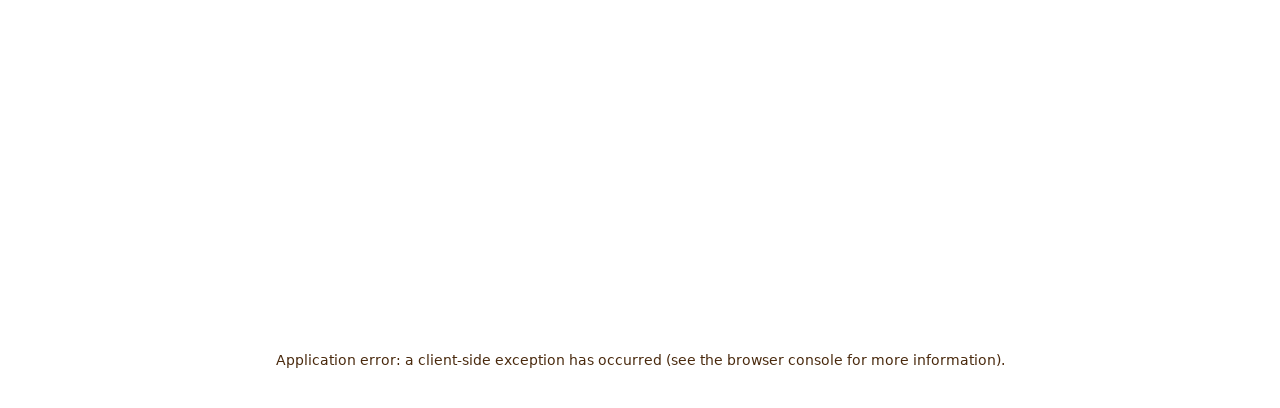

--- FILE ---
content_type: text/html; charset=utf-8
request_url: https://www.nwz.nl/behandelingen-overzicht/slijtage-artrose-van-de-knie-behandeling
body_size: 87406
content:
<!DOCTYPE html><html lang="nl"><head><meta charSet="utf-8"/><meta name="viewport" content="width=device-width, initial-scale=1, maximum-scale=5, user-scalable=yes"/><link rel="stylesheet" href="/_next/static/css/7e7763b049a5c56a.css" data-precedence="next"/><link rel="stylesheet" href="/_next/static/css/46d2f1b70d0e73f2.css" data-precedence="next"/><link rel="preload" as="script" fetchPriority="low" nonce="NTgxNDYzMmUtZjEwYS00OTkyLWJhN2YtOGNjMDhjZDkyMjYx" href="/_next/static/chunks/webpack-b0161e09fc92cc12.js"/><script src="/_next/static/chunks/430e6b8b-043535f109d72309.js" async="" nonce="NTgxNDYzMmUtZjEwYS00OTkyLWJhN2YtOGNjMDhjZDkyMjYx"></script><script src="/_next/static/chunks/19-353b124914d61a74.js" async="" nonce="NTgxNDYzMmUtZjEwYS00OTkyLWJhN2YtOGNjMDhjZDkyMjYx"></script><script src="/_next/static/chunks/main-app-c3bc0a135604ded7.js" async="" nonce="NTgxNDYzMmUtZjEwYS00OTkyLWJhN2YtOGNjMDhjZDkyMjYx"></script><script src="/_next/static/chunks/848-047bd02c259e2ba4.js" async="" nonce="NTgxNDYzMmUtZjEwYS00OTkyLWJhN2YtOGNjMDhjZDkyMjYx"></script><script src="/_next/static/chunks/624-8bba81873eb963c0.js" async="" nonce="NTgxNDYzMmUtZjEwYS00OTkyLWJhN2YtOGNjMDhjZDkyMjYx"></script><script src="/_next/static/chunks/270-202f8bd568bea7e3.js" async="" nonce="NTgxNDYzMmUtZjEwYS00OTkyLWJhN2YtOGNjMDhjZDkyMjYx"></script><script src="/_next/static/chunks/263-d1a9670c3fb62770.js" async="" nonce="NTgxNDYzMmUtZjEwYS00OTkyLWJhN2YtOGNjMDhjZDkyMjYx"></script><script src="/_next/static/chunks/193-763f714efa4991fa.js" async="" nonce="NTgxNDYzMmUtZjEwYS00OTkyLWJhN2YtOGNjMDhjZDkyMjYx"></script><script src="/_next/static/chunks/309-006e63d4e5a30a43.js" async="" nonce="NTgxNDYzMmUtZjEwYS00OTkyLWJhN2YtOGNjMDhjZDkyMjYx"></script><script src="/_next/static/chunks/245-20d8732c24052cdd.js" async="" nonce="NTgxNDYzMmUtZjEwYS00OTkyLWJhN2YtOGNjMDhjZDkyMjYx"></script><script src="/_next/static/chunks/246-bf50e296ca095884.js" async="" nonce="NTgxNDYzMmUtZjEwYS00OTkyLWJhN2YtOGNjMDhjZDkyMjYx"></script><script src="/_next/static/chunks/536-151f040370b389f4.js" async="" nonce="NTgxNDYzMmUtZjEwYS00OTkyLWJhN2YtOGNjMDhjZDkyMjYx"></script><script src="/_next/static/chunks/app/(main)/layout-7775faa9a5f357b2.js" async="" nonce="NTgxNDYzMmUtZjEwYS00OTkyLWJhN2YtOGNjMDhjZDkyMjYx"></script><script src="/_next/static/chunks/app/(main)/error-57b5c1409dabc25f.js" async="" nonce="NTgxNDYzMmUtZjEwYS00OTkyLWJhN2YtOGNjMDhjZDkyMjYx"></script><script src="/_next/static/chunks/app/(main)/not-found-9dc1ed6a962f284b.js" async="" nonce="NTgxNDYzMmUtZjEwYS00OTkyLWJhN2YtOGNjMDhjZDkyMjYx"></script><script src="/_next/static/chunks/app/layout-2b8bf288fafcbc6e.js" async="" nonce="NTgxNDYzMmUtZjEwYS00OTkyLWJhN2YtOGNjMDhjZDkyMjYx"></script><script src="/_next/static/chunks/317-a42c8db8ef02afc1.js" async="" nonce="NTgxNDYzMmUtZjEwYS00OTkyLWJhN2YtOGNjMDhjZDkyMjYx"></script><script src="/_next/static/chunks/173-a647bcee32cc720a.js" async="" nonce="NTgxNDYzMmUtZjEwYS00OTkyLWJhN2YtOGNjMDhjZDkyMjYx"></script><script src="/_next/static/chunks/app/(main)/page-11fdf6e869f038c4.js" async="" nonce="NTgxNDYzMmUtZjEwYS00OTkyLWJhN2YtOGNjMDhjZDkyMjYx"></script><script src="/_next/static/chunks/486-fe754927c4eaf764.js" async="" nonce="NTgxNDYzMmUtZjEwYS00OTkyLWJhN2YtOGNjMDhjZDkyMjYx"></script><script src="/_next/static/chunks/app/(main)/%5B...pid%5D/page-415625b4bbdc9308.js" async="" nonce="NTgxNDYzMmUtZjEwYS00OTkyLWJhN2YtOGNjMDhjZDkyMjYx"></script><link rel="preload" href="https://app.tolkie.nl" as="script" crossorigin="" nonce="NTgxNDYzMmUtZjEwYS00OTkyLWJhN2YtOGNjMDhjZDkyMjYx"/><link rel="preload" href="https://translate.google.com/translate_a/element.js?cb=googleTranslateElementInit" as="script" nonce="NTgxNDYzMmUtZjEwYS00OTkyLWJhN2YtOGNjMDhjZDkyMjYx"/><meta name="apple-mobile-web-app-title" content="NWZ"/><link rel="preconnect" href="https://translate.google.com"/><link rel="preconnect" href="https://tool.tolkie.nl/" crossorigin="anonymous" as="script"/><title>Slijtage (artrose) van de knie behandeling</title><meta name="description" content="Ontdek effectieve behandelingen voor slijtage en artrose van de knie. Lees meer over symptomen, diagnose en behandelingsmogelijkheden."/><link rel="manifest" href="/manifest.webmanifest" crossorigin="use-credentials"/><meta name="keywords" content="slijtage knie, artrose knie, kniebehandeling, artrose behandeling, knieklachten"/><meta name="robots" content="index, follow"/><meta property="og:title" content="Slijtage (artrose) van de knie behandeling"/><meta property="og:description" content="Ontdek effectieve behandelingen voor slijtage en artrose van de knie. Lees meer over symptomen, diagnose en behandelingsmogelijkheden."/><meta property="og:url" content="https://www.nwz.nl/behandelingen-overzicht/slijtage-artrose-van-de-knie-behandeling"/><meta property="og:type" content="website"/><meta name="twitter:card" content="summary"/><meta name="twitter:title" content="Slijtage (artrose) van de knie behandeling"/><meta name="twitter:description" content="Ontdek effectieve behandelingen voor slijtage en artrose van de knie. Lees meer over symptomen, diagnose en behandelingsmogelijkheden."/><link rel="icon" href="/favicon.ico" type="image/x-icon" sizes="48x48"/><link rel="icon" href="/icon.png?7b676c4f777cd653" type="image/png" sizes="96x96"/><link rel="apple-touch-icon" href="/apple-icon.png?db47fb35f6a082ca" type="image/png" sizes="180x180"/><script src="/_next/static/chunks/polyfills-42372ed130431b0a.js" noModule="" nonce="NTgxNDYzMmUtZjEwYS00OTkyLWJhN2YtOGNjMDhjZDkyMjYx"></script></head><body id="root" aria-label="Noordwest Ziekenhuisgroep"><noscript>
              <iframe src="https://www.googletagmanager.com/ns.html?id=GTM-MCHGN88"
              height="0" width="0" style="display:none;visibility:hidden"></iframe>
            </noscript><header class="sticky top-0 z-50 w-full border-secondary-dark md:border-b"><div class="relative z-[1201] bg-white py-3 shadow-lg md:px-6 md:py-8 md:shadow-none xl:px-3"><nav class="ml-auto mr-auto flex max-w-[1360px] items-center justify-between sm:gap-8 lg:gap-12" aria-label="Menu Noordwest Ziekenhuis website"><div class="ml-0 w-[140px] w-auto max-md:hidden"><a href="/" class="origin-center-top block scale-[0.40] xs:scale-[0.60] md:scale-100" aria-label="Noordwest Ziekenhuisgroep"><svg width="232" height="56" fill="none"><path fill="#4A2A0E" d="m97.544 26.904-3.87-7.77c-.749-1.507-1.519-3.163-1.797-4.013l-.128.022c.107 1.252.15 2.717.17 4.076l.086 7.685h-2.074V12.277h2.395l4.106 8.067c.62 1.21 1.347 3.1 1.454 3.504l.129-.043c-.043-.425-.214-2.738-.214-4.352l-.043-7.176h1.989v14.627h-2.203ZM107.232 17.478c-1.711 0-2.417 1.21-2.417 3.885 0 3.248.834 4.331 2.502 4.331 1.497 0 2.416-1.147 2.416-3.927 0-3.291-.962-4.289-2.501-4.289Zm.043 9.723c-2.867 0-4.641-2.164-4.641-5.625 0-3.44 1.774-5.605 4.598-5.605 3.164 0 4.704 2.505 4.704 5.71 0 3.377-1.817 5.52-4.661 5.52ZM118.672 17.478c-1.71 0-2.416 1.21-2.416 3.885 0 3.248.834 4.331 2.502 4.331 1.497 0 2.416-1.147 2.416-3.927 0-3.291-.962-4.289-2.502-4.289Zm.043 9.723c-2.866 0-4.641-2.164-4.641-5.625 0-3.44 1.775-5.605 4.598-5.605 3.165 0 4.704 2.505 4.704 5.71 0 3.377-1.817 5.52-4.661 5.52ZM131.011 17.988a1.618 1.618 0 0 0-.556-.107c-1.198 0-2.224.998-2.224 2.166v6.857h-1.968v-7.813c0-1.295-.15-1.995-.406-2.654l1.903-.487a4.36 4.36 0 0 1 .364 1.634v.191c.855-1.231 1.775-1.846 2.908-1.846.257 0 .492.042.663.106l-.684 1.953ZM139.653 18.646c-.557-.658-1.262-.998-2.267-.998-.813 0-1.454.404-1.86 1.083-.407.7-.557 1.55-.557 2.93 0 2.059.257 2.632.835 3.227.363.382.854.552 1.582.552 1.133 0 1.903-.595 2.267-1.232v-5.562Zm.406 8.258c-.107-.318-.128-.467-.192-.998-.749.786-1.626 1.168-2.759 1.168-2.737 0-4.342-2.038-4.342-5.393 0-2.292.792-4.054 2.246-4.988a3.718 3.718 0 0 1 2.096-.616c1.026 0 1.881.36 2.609 1.231 0-.297-.043-1.146-.043-1.868V11.3l1.967.32v11.717c0 1.72.064 2.91.299 3.567h-1.881ZM154.964 26.99h-1.903l-1.562-5.796c-.192-.744-.662-2.505-.662-2.505h-.064s-.428 1.804-.578 2.377l-1.604 5.923h-1.882l-2.929-10.636 1.988-.318L147.137 22c.235 1.061.556 2.611.556 2.611h.065s.234-1.507.491-2.42l1.625-5.923h2.032l1.497 5.753a62.62 62.62 0 0 1 .598 2.59h.086s.342-1.826.492-2.526l1.326-5.817h2.053l-2.994 10.721ZM165.359 18.157a1.928 1.928 0 0 0-1.54-.742c-1.496 0-2.245 1.21-2.245 3.141h4.448c0-1.018-.235-1.868-.663-2.399ZM161.553 22v.255c0 .912.128 1.613.449 2.123.556.85 1.433 1.253 2.459 1.253 1.005 0 1.861-.34 2.63-1.02l.749 1.168c-1.048.913-2.31 1.358-3.7 1.358-2.972 0-4.79-2.143-4.79-5.625 0-1.847.363-3.035 1.284-4.119.855-.998 1.902-1.465 3.228-1.465 1.198 0 2.16.383 2.908 1.147.941.955 1.284 2.144 1.305 4.585V22h-6.522ZM173.894 27.201c-1.304 0-2.759-.403-3.999-1.125l.706-1.401c1.026.574 2.245 1.061 3.443 1.061 1.176 0 1.989-.678 1.989-1.719 0-.913-.556-1.443-1.797-1.677l-1.304-.255c-1.69-.34-2.609-1.38-2.609-2.951 0-1.953 1.561-3.312 3.87-3.312 1.305 0 2.503.361 3.379.87l-.663 1.38c-.983-.488-1.775-.764-2.63-.764-1.133 0-1.86.637-1.86 1.593 0 .764.384 1.189 1.518 1.443l1.39.319c1.967.446 2.78 1.57 2.78 2.972 0 2.123-1.711 3.566-4.213 3.566ZM184.825 17.648h-2.118v6.411c0 1.317.321 1.72 1.39 1.72.364 0 .663-.064 1.006-.212l.234 1.189a4.29 4.29 0 0 1-1.945.445c-.706 0-1.476-.212-1.818-.53-.449-.404-.791-.616-.791-2.166v-6.857H179.5v-1.38h1.283c0-.828.021-1.91.128-2.718l2.032-.466a32.11 32.11 0 0 0-.193 3.184h2.609l-.534 1.38ZM90.71 50.603h-8.79v-1.571l5.945-9.915c.321-.552.748-1.124 1.048-1.506-.428.042-.962.063-1.69.063h-5.046l.492-1.699h8.468v1.636l-5.88 9.914c-.321.552-.664.976-.92 1.401.449-.021.94-.021 1.475-.021h5.41l-.512 1.698ZM93.682 50.603V40.03l2.03-.318v10.89h-2.03Zm1.005-12.504c-.77 0-1.369-.637-1.369-1.401 0-.786.62-1.423 1.39-1.423.77 0 1.411.616 1.411 1.423 0 .764-.641 1.4-1.432 1.4ZM104.716 41.856a1.93 1.93 0 0 0-1.54-.743c-1.496 0-2.245 1.21-2.245 3.142h4.448c0-1.019-.236-1.868-.663-2.399ZM100.91 45.7v.255c0 .912.128 1.613.449 2.123.556.849 1.432 1.252 2.458 1.252 1.006 0 1.862-.34 2.631-1.02l.749 1.169c-1.048.913-2.31 1.358-3.7 1.358-2.972 0-4.79-2.144-4.79-5.625 0-1.847.363-3.036 1.283-4.12.855-.997 1.903-1.464 3.229-1.464 1.198 0 2.16.382 2.908 1.147.941.955 1.283 2.143 1.305 4.585v.34h-6.522ZM116.798 50.603l-4.404-6.05 3.527-4.608h2.396l-3.829 4.522 4.77 6.136h-2.46Zm-6.586 0V37.908c0-1.083-.107-1.805-.278-2.42l1.988-.468c.129.574.257 1.465.257 2.335v13.248h-1.967ZM126.015 41.856a1.93 1.93 0 0 0-1.54-.743c-1.497 0-2.245 1.21-2.245 3.142h4.448c0-1.019-.235-1.868-.663-2.399Zm-3.806 3.843v.255c0 .912.128 1.613.448 2.123.556.849 1.433 1.252 2.46 1.252 1.005 0 1.86-.34 2.63-1.02l.748 1.169c-1.047.913-2.309 1.358-3.699 1.358-2.973 0-4.79-2.144-4.79-5.625 0-1.847.363-3.036 1.283-4.12.856-.997 1.903-1.464 3.229-1.464 1.197 0 2.16.382 2.908 1.147.941.955 1.283 2.143 1.305 4.585v.34h-6.522ZM137.541 50.603v-7.175c0-.956-.085-1.295-.341-1.636-.215-.276-.6-.424-1.092-.424-.77 0-1.924.595-2.651 1.358v7.877h-1.946v-7.919c0-1.274-.107-1.761-.407-2.526l1.861-.51c.256.51.363.977.363 1.635.62-.51.941-.786 1.39-1.04.62-.361 1.326-.531 1.989-.531 1.134 0 2.139.595 2.523 1.507.171.382.257.85.257 1.338v8.046h-1.946ZM149.495 50.603V43.3c0-.743-.149-1.252-.363-1.486-.193-.213-.663-.404-1.177-.404-.919 0-2.01.595-2.844 1.55v7.643h-1.988v-12.93c0-.912-.086-1.613-.236-2.228l1.989-.404c.15.637.235 1.423.235 2.463v2.378c0 .382-.021.87-.064 1.422a7.525 7.525 0 0 1 1.133-.87c.792-.51 1.54-.722 2.331-.722 1.262 0 2.374.637 2.695 1.592.171.488.213.765.213 1.72v7.579h-1.924ZM162.326 50.964c-.535-.403-.813-.807-1.005-1.529-.855 1.04-1.904 1.529-3.23 1.529-1.368 0-2.437-.616-2.886-1.593-.192-.424-.257-1.019-.257-1.783V40.03l1.946-.382v7.41c0 1.082.107 1.507.492 1.868.278.255.77.466 1.241.466.962 0 1.988-.742 2.437-1.676v-7.644l1.946-.381v8.004c0 1.082.236 1.846.663 2.208l-1.347 1.06ZM166.646 50.603V40.03l2.031-.318v10.89h-2.031Zm1.005-12.504c-.77 0-1.369-.637-1.369-1.401 0-.786.621-1.423 1.39-1.423.77 0 1.411.616 1.411 1.423 0 .764-.641 1.4-1.432 1.4ZM175.242 50.9c-1.304 0-2.759-.403-3.999-1.125l.706-1.401c1.026.573 2.245 1.061 3.443 1.061 1.176 0 1.988-.679 1.988-1.72 0-.913-.555-1.443-1.796-1.676l-1.305-.255c-1.688-.34-2.608-1.38-2.608-2.951 0-1.953 1.561-3.312 3.871-3.312 1.304 0 2.502.361 3.378.87l-.663 1.38c-.984-.488-1.775-.764-2.63-.764-1.134 0-1.861.637-1.861 1.592 0 .765.386 1.19 1.519 1.444l1.39.319c1.967.445 2.78 1.57 2.78 2.971 0 2.123-1.711 3.567-4.213 3.567ZM185.806 41.198c-1.261 0-1.946.68-1.946 2.038 0 1.316.706 1.975 1.968 1.975 1.283 0 1.945-.701 1.945-2.017 0-1.359-.619-1.996-1.967-1.996Zm4.299.276c-.321 0-.407-.021-.92-.17.556.701.77 1.274.77 1.953 0 1.53-1.048 3.291-3.849 3.291-.663.212-1.69.7-1.69 1.168 0 .318.257.53.77.53h1.646c2.738 0 3.871 1.274 3.871 2.93 0 2.293-1.903 3.44-4.512 3.44-2.993 0-4.705-1.041-4.705-2.803 0-.446.086-.765.193-1.083l1.924-.106c-.085.17-.192.51-.192.807 0 1.104.919 1.698 2.588 1.698 1.753 0 2.63-.7 2.63-1.825 0-1.02-.834-1.614-2.951-1.614-.749 0-1.604-.064-2.011-.107-.94-.105-1.496-.636-1.496-1.422 0-.997.877-1.422 2.095-1.868-1.646-.488-2.523-1.591-2.523-3.057 0-2.144 1.647-3.566 4.106-3.566.577 0 1.026.042 1.668.233.556.17 1.134.34 1.604.34.641 0 1.176-.213 1.753-.616l1.005 1.21c-.598.467-1.112.637-1.774.637ZM198.338 41.687a1.623 1.623 0 0 0-.556-.107c-1.198 0-2.224.998-2.224 2.166v6.857h-1.968V42.79c0-1.295-.15-1.995-.406-2.654l1.903-.488c.193.403.364 1.104.364 1.635v.19c.855-1.23 1.775-1.846 2.908-1.846.257 0 .491.043.662.106l-.683 1.954ZM204.584 41.177c-1.71 0-2.416 1.21-2.416 3.885 0 3.248.834 4.33 2.502 4.33 1.497 0 2.416-1.146 2.416-3.927 0-3.29-.962-4.288-2.502-4.288Zm.043 9.723c-2.866 0-4.641-2.165-4.641-5.626 0-3.439 1.775-5.605 4.598-5.605 3.165 0 4.704 2.506 4.704 5.711 0 3.377-1.817 5.52-4.661 5.52ZM217.543 41.856a1.929 1.929 0 0 0-1.54-.743c-1.496 0-2.245 1.21-2.245 3.142h4.448c0-1.019-.236-1.868-.663-2.399Zm-3.806 3.843v.255c0 .912.128 1.613.449 2.123.555.849 1.433 1.252 2.459 1.252 1.005 0 1.861-.34 2.63-1.02l.748 1.169c-1.047.913-2.309 1.358-3.699 1.358-2.973 0-4.79-2.144-4.79-5.625 0-1.847.363-3.036 1.283-4.12.856-.997 1.903-1.464 3.229-1.464 1.197 0 2.16.382 2.908 1.147.941.955 1.283 2.143 1.305 4.585v.34h-6.522ZM227.529 41.347c-.962 0-1.839.467-2.565 1.316v5.414c.662.7 1.497 1.167 2.287 1.167 1.733 0 2.524-1.316 2.524-3.906 0-2.526-.556-3.991-2.246-3.991Zm.172 9.468c-.984 0-1.947-.36-2.78-1.104.043.34.043.807.043 1.19v3.736l-1.925.445V42.578c0-1.253-.086-1.931-.236-2.611l1.904-.318c.085.318.128.637.128 1.528.834-.998 1.903-1.486 3.037-1.486 2.181 0 4.02 1.762 4.02 5.413 0 3.312-1.454 5.711-4.191 5.711Z"></path><path fill="url(#:Rljqkq:)" d="M71.97.583c-.802 0-1.507.523-1.734 1.287L62.284 28.52 54.332 1.87A1.807 1.807 0 0 0 52.597.583h-8.549c-.801 0-1.507.523-1.735 1.287L34.362 28.52 26.41 1.87A1.807 1.807 0 0 0 24.676.583h-4.795a6.837 6.837 0 0 0-6.509 4.704l-.09.299L.432 48.66a1.785 1.785 0 0 0 .285 1.585c.342.454.88.722 1.45.722h8.549c.801 0 1.507-.524 1.735-1.287l7.952-26.649 7.95 26.65a1.808 1.808 0 0 0 1.736 1.286h4.794c3.041 0 5.616-1.97 6.507-4.695l.102-.343 6.832-22.898 7.951 26.65a1.808 1.808 0 0 0 1.735 1.286h4.794a6.835 6.835 0 0 0 6.516-4.727c.022-.066.041-.133.06-.2L82.254 2.89a1.788 1.788 0 0 0-.285-1.585 1.813 1.813 0 0 0-1.45-.722H71.97Z"></path><path fill="#E96619" d="M28.352 49.68a1.808 1.808 0 0 0 1.735 1.287h4.796c3.04 0 5.615-1.97 6.505-4.695l.103-.343-7.129-17.41-6.01 21.161Z"></path><path fill="#F79210" d="M56.274 49.68a1.807 1.807 0 0 0 1.735 1.287h4.794a6.835 6.835 0 0 0 6.516-4.727c.022-.066.04-.133.06-.2l-7.095-17.52-6.01 21.16Z"></path><path fill="#F14D1C" d="M54.331 1.87A1.806 1.806 0 0 0 52.597.584h-8.55c-.8 0-1.506.522-1.734 1.286l6.01 21.16L54.33 1.87Z"></path><path fill="#F79210" d="M26.41 1.87A1.807 1.807 0 0 0 24.677.584H19.88a6.837 6.837 0 0 0-6.509 4.703l-.089.298 7.118 17.446 6.01-21.161Z"></path><defs><linearGradient id=":Rljqkq:" x1="-2.827" x2="85.407" y1="38.764" y2="12.438" gradientUnits="userSpaceOnUse"><stop offset="0" stop-color="#FAB20B"></stop><stop offset=".228" stop-color="#F14D1C"></stop><stop offset=".55" stop-color="#F14D1C"></stop><stop offset=".695" stop-color="#F79210"></stop><stop offset="1" stop-color="#F79210"></stop></linearGradient></defs></svg></a></div><div class="w-1/3 md:order-2 md:w-auto md:flex-[1]"><button class="group/link relative flex w-[fit-content] min-w-[110px] scale-90 items-center gap-2 transition-all duration-300 focus-visible:outline focus-visible:outline-2 focus-visible:outline-offset-[25px] md:scale-100 undefined" aria-label="Menu"><span class="absolute -left-2 bg-primary text-primary transition-all duration-300 group-hover/link:text-primary-extralight md:bg-[transparent]"><svg width="70" height="48" viewBox="0 0 70 48"><path fill="currentColor" d="M9.98 7.67C11.23 3.43 15.83 0 20.25 0h42.94c4.42 0 6.98 3.43 5.73 7.67l-9.66 32.6c-1.25 4.24-5.85 7.67-10.27 7.67H6.05c-4.42 0-6.98-3.43-5.73-7.67l9.66-32.6Z"></path></svg></span><span class="absolute right-0 text-primary"><svg width="79" height="48" viewBox="0 0 79 48"><defs><linearGradient id=":R95jqkq:" x1="39.32" x2="39.32" y1="234.27" y2="282.21" gradientTransform="translate(-.12 -233.78)" gradientUnits="userSpaceOnUse"><stop offset="0" stop-color="currentColor"></stop><stop offset="1" stop-color="currentColor"></stop></linearGradient></defs><path fill="url(#:R95jqkq:)" d="M12.31.03h59.82c4.41 0 6.97 3.42 5.72 7.65l-9.64 32.54c-1.25 4.23-5.84 7.65-10.25 7.65H6.12c-4.41 0-6.97-3.42-5.72-7.65L12.31.03Z"></path></svg></span><span class="flex items-center justify-between gap-3"><span class="absolute left-2 text-white"><svg width="21" height="16" viewBox="0 0 21 16"><path fill="#fff" d="M1.28.65h18c.55 0 1.01.41 1.01.92s-.44.92-.99.92h-18c-.55 0-1.01-.41-1.01-.92s.44-.92.99-.92ZM1.36 7.08h12c.55 0 1.01.41 1.01.92s-.44.92-.99.92h-12C.83 8.92.37 8.51.37 8s.44-.92.99-.92ZM1.44 13.52h18c.55 0 1.01.41 1.01.92s-.44.92-.99.92H1.47c-.55 0-1.01-.41-1.01-.92H.45c0-.51.44-.92.99-.92Z"></path></svg></span><span class="absolute right-4 w-1/2 text-center text-sm font-bold text-white md:text-base">Menu</span></span></button></div><div class="-ml-12 w-[140px] md:hidden"><a href="/" class="origin-center-top block scale-[0.40] xs:scale-[0.60] md:scale-100" aria-label="Noordwest Ziekenhuisgroep"><svg width="232" height="56" fill="none"><path fill="#4A2A0E" d="m97.544 26.904-3.87-7.77c-.749-1.507-1.519-3.163-1.797-4.013l-.128.022c.107 1.252.15 2.717.17 4.076l.086 7.685h-2.074V12.277h2.395l4.106 8.067c.62 1.21 1.347 3.1 1.454 3.504l.129-.043c-.043-.425-.214-2.738-.214-4.352l-.043-7.176h1.989v14.627h-2.203ZM107.232 17.478c-1.711 0-2.417 1.21-2.417 3.885 0 3.248.834 4.331 2.502 4.331 1.497 0 2.416-1.147 2.416-3.927 0-3.291-.962-4.289-2.501-4.289Zm.043 9.723c-2.867 0-4.641-2.164-4.641-5.625 0-3.44 1.774-5.605 4.598-5.605 3.164 0 4.704 2.505 4.704 5.71 0 3.377-1.817 5.52-4.661 5.52ZM118.672 17.478c-1.71 0-2.416 1.21-2.416 3.885 0 3.248.834 4.331 2.502 4.331 1.497 0 2.416-1.147 2.416-3.927 0-3.291-.962-4.289-2.502-4.289Zm.043 9.723c-2.866 0-4.641-2.164-4.641-5.625 0-3.44 1.775-5.605 4.598-5.605 3.165 0 4.704 2.505 4.704 5.71 0 3.377-1.817 5.52-4.661 5.52ZM131.011 17.988a1.618 1.618 0 0 0-.556-.107c-1.198 0-2.224.998-2.224 2.166v6.857h-1.968v-7.813c0-1.295-.15-1.995-.406-2.654l1.903-.487a4.36 4.36 0 0 1 .364 1.634v.191c.855-1.231 1.775-1.846 2.908-1.846.257 0 .492.042.663.106l-.684 1.953ZM139.653 18.646c-.557-.658-1.262-.998-2.267-.998-.813 0-1.454.404-1.86 1.083-.407.7-.557 1.55-.557 2.93 0 2.059.257 2.632.835 3.227.363.382.854.552 1.582.552 1.133 0 1.903-.595 2.267-1.232v-5.562Zm.406 8.258c-.107-.318-.128-.467-.192-.998-.749.786-1.626 1.168-2.759 1.168-2.737 0-4.342-2.038-4.342-5.393 0-2.292.792-4.054 2.246-4.988a3.718 3.718 0 0 1 2.096-.616c1.026 0 1.881.36 2.609 1.231 0-.297-.043-1.146-.043-1.868V11.3l1.967.32v11.717c0 1.72.064 2.91.299 3.567h-1.881ZM154.964 26.99h-1.903l-1.562-5.796c-.192-.744-.662-2.505-.662-2.505h-.064s-.428 1.804-.578 2.377l-1.604 5.923h-1.882l-2.929-10.636 1.988-.318L147.137 22c.235 1.061.556 2.611.556 2.611h.065s.234-1.507.491-2.42l1.625-5.923h2.032l1.497 5.753a62.62 62.62 0 0 1 .598 2.59h.086s.342-1.826.492-2.526l1.326-5.817h2.053l-2.994 10.721ZM165.359 18.157a1.928 1.928 0 0 0-1.54-.742c-1.496 0-2.245 1.21-2.245 3.141h4.448c0-1.018-.235-1.868-.663-2.399ZM161.553 22v.255c0 .912.128 1.613.449 2.123.556.85 1.433 1.253 2.459 1.253 1.005 0 1.861-.34 2.63-1.02l.749 1.168c-1.048.913-2.31 1.358-3.7 1.358-2.972 0-4.79-2.143-4.79-5.625 0-1.847.363-3.035 1.284-4.119.855-.998 1.902-1.465 3.228-1.465 1.198 0 2.16.383 2.908 1.147.941.955 1.284 2.144 1.305 4.585V22h-6.522ZM173.894 27.201c-1.304 0-2.759-.403-3.999-1.125l.706-1.401c1.026.574 2.245 1.061 3.443 1.061 1.176 0 1.989-.678 1.989-1.719 0-.913-.556-1.443-1.797-1.677l-1.304-.255c-1.69-.34-2.609-1.38-2.609-2.951 0-1.953 1.561-3.312 3.87-3.312 1.305 0 2.503.361 3.379.87l-.663 1.38c-.983-.488-1.775-.764-2.63-.764-1.133 0-1.86.637-1.86 1.593 0 .764.384 1.189 1.518 1.443l1.39.319c1.967.446 2.78 1.57 2.78 2.972 0 2.123-1.711 3.566-4.213 3.566ZM184.825 17.648h-2.118v6.411c0 1.317.321 1.72 1.39 1.72.364 0 .663-.064 1.006-.212l.234 1.189a4.29 4.29 0 0 1-1.945.445c-.706 0-1.476-.212-1.818-.53-.449-.404-.791-.616-.791-2.166v-6.857H179.5v-1.38h1.283c0-.828.021-1.91.128-2.718l2.032-.466a32.11 32.11 0 0 0-.193 3.184h2.609l-.534 1.38ZM90.71 50.603h-8.79v-1.571l5.945-9.915c.321-.552.748-1.124 1.048-1.506-.428.042-.962.063-1.69.063h-5.046l.492-1.699h8.468v1.636l-5.88 9.914c-.321.552-.664.976-.92 1.401.449-.021.94-.021 1.475-.021h5.41l-.512 1.698ZM93.682 50.603V40.03l2.03-.318v10.89h-2.03Zm1.005-12.504c-.77 0-1.369-.637-1.369-1.401 0-.786.62-1.423 1.39-1.423.77 0 1.411.616 1.411 1.423 0 .764-.641 1.4-1.432 1.4ZM104.716 41.856a1.93 1.93 0 0 0-1.54-.743c-1.496 0-2.245 1.21-2.245 3.142h4.448c0-1.019-.236-1.868-.663-2.399ZM100.91 45.7v.255c0 .912.128 1.613.449 2.123.556.849 1.432 1.252 2.458 1.252 1.006 0 1.862-.34 2.631-1.02l.749 1.169c-1.048.913-2.31 1.358-3.7 1.358-2.972 0-4.79-2.144-4.79-5.625 0-1.847.363-3.036 1.283-4.12.855-.997 1.903-1.464 3.229-1.464 1.198 0 2.16.382 2.908 1.147.941.955 1.283 2.143 1.305 4.585v.34h-6.522ZM116.798 50.603l-4.404-6.05 3.527-4.608h2.396l-3.829 4.522 4.77 6.136h-2.46Zm-6.586 0V37.908c0-1.083-.107-1.805-.278-2.42l1.988-.468c.129.574.257 1.465.257 2.335v13.248h-1.967ZM126.015 41.856a1.93 1.93 0 0 0-1.54-.743c-1.497 0-2.245 1.21-2.245 3.142h4.448c0-1.019-.235-1.868-.663-2.399Zm-3.806 3.843v.255c0 .912.128 1.613.448 2.123.556.849 1.433 1.252 2.46 1.252 1.005 0 1.86-.34 2.63-1.02l.748 1.169c-1.047.913-2.309 1.358-3.699 1.358-2.973 0-4.79-2.144-4.79-5.625 0-1.847.363-3.036 1.283-4.12.856-.997 1.903-1.464 3.229-1.464 1.197 0 2.16.382 2.908 1.147.941.955 1.283 2.143 1.305 4.585v.34h-6.522ZM137.541 50.603v-7.175c0-.956-.085-1.295-.341-1.636-.215-.276-.6-.424-1.092-.424-.77 0-1.924.595-2.651 1.358v7.877h-1.946v-7.919c0-1.274-.107-1.761-.407-2.526l1.861-.51c.256.51.363.977.363 1.635.62-.51.941-.786 1.39-1.04.62-.361 1.326-.531 1.989-.531 1.134 0 2.139.595 2.523 1.507.171.382.257.85.257 1.338v8.046h-1.946ZM149.495 50.603V43.3c0-.743-.149-1.252-.363-1.486-.193-.213-.663-.404-1.177-.404-.919 0-2.01.595-2.844 1.55v7.643h-1.988v-12.93c0-.912-.086-1.613-.236-2.228l1.989-.404c.15.637.235 1.423.235 2.463v2.378c0 .382-.021.87-.064 1.422a7.525 7.525 0 0 1 1.133-.87c.792-.51 1.54-.722 2.331-.722 1.262 0 2.374.637 2.695 1.592.171.488.213.765.213 1.72v7.579h-1.924ZM162.326 50.964c-.535-.403-.813-.807-1.005-1.529-.855 1.04-1.904 1.529-3.23 1.529-1.368 0-2.437-.616-2.886-1.593-.192-.424-.257-1.019-.257-1.783V40.03l1.946-.382v7.41c0 1.082.107 1.507.492 1.868.278.255.77.466 1.241.466.962 0 1.988-.742 2.437-1.676v-7.644l1.946-.381v8.004c0 1.082.236 1.846.663 2.208l-1.347 1.06ZM166.646 50.603V40.03l2.031-.318v10.89h-2.031Zm1.005-12.504c-.77 0-1.369-.637-1.369-1.401 0-.786.621-1.423 1.39-1.423.77 0 1.411.616 1.411 1.423 0 .764-.641 1.4-1.432 1.4ZM175.242 50.9c-1.304 0-2.759-.403-3.999-1.125l.706-1.401c1.026.573 2.245 1.061 3.443 1.061 1.176 0 1.988-.679 1.988-1.72 0-.913-.555-1.443-1.796-1.676l-1.305-.255c-1.688-.34-2.608-1.38-2.608-2.951 0-1.953 1.561-3.312 3.871-3.312 1.304 0 2.502.361 3.378.87l-.663 1.38c-.984-.488-1.775-.764-2.63-.764-1.134 0-1.861.637-1.861 1.592 0 .765.386 1.19 1.519 1.444l1.39.319c1.967.445 2.78 1.57 2.78 2.971 0 2.123-1.711 3.567-4.213 3.567ZM185.806 41.198c-1.261 0-1.946.68-1.946 2.038 0 1.316.706 1.975 1.968 1.975 1.283 0 1.945-.701 1.945-2.017 0-1.359-.619-1.996-1.967-1.996Zm4.299.276c-.321 0-.407-.021-.92-.17.556.701.77 1.274.77 1.953 0 1.53-1.048 3.291-3.849 3.291-.663.212-1.69.7-1.69 1.168 0 .318.257.53.77.53h1.646c2.738 0 3.871 1.274 3.871 2.93 0 2.293-1.903 3.44-4.512 3.44-2.993 0-4.705-1.041-4.705-2.803 0-.446.086-.765.193-1.083l1.924-.106c-.085.17-.192.51-.192.807 0 1.104.919 1.698 2.588 1.698 1.753 0 2.63-.7 2.63-1.825 0-1.02-.834-1.614-2.951-1.614-.749 0-1.604-.064-2.011-.107-.94-.105-1.496-.636-1.496-1.422 0-.997.877-1.422 2.095-1.868-1.646-.488-2.523-1.591-2.523-3.057 0-2.144 1.647-3.566 4.106-3.566.577 0 1.026.042 1.668.233.556.17 1.134.34 1.604.34.641 0 1.176-.213 1.753-.616l1.005 1.21c-.598.467-1.112.637-1.774.637ZM198.338 41.687a1.623 1.623 0 0 0-.556-.107c-1.198 0-2.224.998-2.224 2.166v6.857h-1.968V42.79c0-1.295-.15-1.995-.406-2.654l1.903-.488c.193.403.364 1.104.364 1.635v.19c.855-1.23 1.775-1.846 2.908-1.846.257 0 .491.043.662.106l-.683 1.954ZM204.584 41.177c-1.71 0-2.416 1.21-2.416 3.885 0 3.248.834 4.33 2.502 4.33 1.497 0 2.416-1.146 2.416-3.927 0-3.29-.962-4.288-2.502-4.288Zm.043 9.723c-2.866 0-4.641-2.165-4.641-5.626 0-3.439 1.775-5.605 4.598-5.605 3.165 0 4.704 2.506 4.704 5.711 0 3.377-1.817 5.52-4.661 5.52ZM217.543 41.856a1.929 1.929 0 0 0-1.54-.743c-1.496 0-2.245 1.21-2.245 3.142h4.448c0-1.019-.236-1.868-.663-2.399Zm-3.806 3.843v.255c0 .912.128 1.613.449 2.123.555.849 1.433 1.252 2.459 1.252 1.005 0 1.861-.34 2.63-1.02l.748 1.169c-1.047.913-2.309 1.358-3.699 1.358-2.973 0-4.79-2.144-4.79-5.625 0-1.847.363-3.036 1.283-4.12.856-.997 1.903-1.464 3.229-1.464 1.197 0 2.16.382 2.908 1.147.941.955 1.283 2.143 1.305 4.585v.34h-6.522ZM227.529 41.347c-.962 0-1.839.467-2.565 1.316v5.414c.662.7 1.497 1.167 2.287 1.167 1.733 0 2.524-1.316 2.524-3.906 0-2.526-.556-3.991-2.246-3.991Zm.172 9.468c-.984 0-1.947-.36-2.78-1.104.043.34.043.807.043 1.19v3.736l-1.925.445V42.578c0-1.253-.086-1.931-.236-2.611l1.904-.318c.085.318.128.637.128 1.528.834-.998 1.903-1.486 3.037-1.486 2.181 0 4.02 1.762 4.02 5.413 0 3.312-1.454 5.711-4.191 5.711Z"></path><path fill="url(#:R1ljqkq:)" d="M71.97.583c-.802 0-1.507.523-1.734 1.287L62.284 28.52 54.332 1.87A1.807 1.807 0 0 0 52.597.583h-8.549c-.801 0-1.507.523-1.735 1.287L34.362 28.52 26.41 1.87A1.807 1.807 0 0 0 24.676.583h-4.795a6.837 6.837 0 0 0-6.509 4.704l-.09.299L.432 48.66a1.785 1.785 0 0 0 .285 1.585c.342.454.88.722 1.45.722h8.549c.801 0 1.507-.524 1.735-1.287l7.952-26.649 7.95 26.65a1.808 1.808 0 0 0 1.736 1.286h4.794c3.041 0 5.616-1.97 6.507-4.695l.102-.343 6.832-22.898 7.951 26.65a1.808 1.808 0 0 0 1.735 1.286h4.794a6.835 6.835 0 0 0 6.516-4.727c.022-.066.041-.133.06-.2L82.254 2.89a1.788 1.788 0 0 0-.285-1.585 1.813 1.813 0 0 0-1.45-.722H71.97Z"></path><path fill="#E96619" d="M28.352 49.68a1.808 1.808 0 0 0 1.735 1.287h4.796c3.04 0 5.615-1.97 6.505-4.695l.103-.343-7.129-17.41-6.01 21.161Z"></path><path fill="#F79210" d="M56.274 49.68a1.807 1.807 0 0 0 1.735 1.287h4.794a6.835 6.835 0 0 0 6.516-4.727c.022-.066.04-.133.06-.2l-7.095-17.52-6.01 21.16Z"></path><path fill="#F14D1C" d="M54.331 1.87A1.806 1.806 0 0 0 52.597.584h-8.55c-.8 0-1.506.522-1.734 1.286l6.01 21.16L54.33 1.87Z"></path><path fill="#F79210" d="M26.41 1.87A1.807 1.807 0 0 0 24.677.584H19.88a6.837 6.837 0 0 0-6.509 4.703l-.089.298 7.118 17.446 6.01-21.161Z"></path><defs><linearGradient id=":R1ljqkq:" x1="-2.827" x2="85.407" y1="38.764" y2="12.438" gradientUnits="userSpaceOnUse"><stop offset="0" stop-color="#FAB20B"></stop><stop offset=".228" stop-color="#F14D1C"></stop><stop offset=".55" stop-color="#F14D1C"></stop><stop offset=".695" stop-color="#F79210"></stop><stop offset="1" stop-color="#F79210"></stop></linearGradient></defs></svg></a></div><div class="mr-5 flex w-1/3 flex-row-reverse flex-nowrap items-center gap-4 sm:gap-6 md:order-3 md:mr-0 md:w-auto md:flex-row md:gap-8"><button class="group/link flex items-center gap-3 transition-all duration-300" aria-label="Zoeken" id="search-header-button"><span class="flex h-10 w-10 items-center justify-center rounded-sm bg-secondary-light p-2 text-primary transition-all duration-300 group-hover/link:border-primary-light group-hover/link:bg-primary group-hover/link:text-white md:h-12 md:w-12 md:p-[10px] "><svg width="18" height="19" fill="none"><path fill="currentColor" d="M6.467 13.85c-1.808 0-3.337-.626-4.59-1.88C.627 10.719 0 9.2 0 7.418c0-1.784.626-3.302 1.88-4.554C3.131 1.61 4.652.982 6.441.982c1.789 0 3.307.627 4.554 1.88 1.247 1.252 1.87 2.771 1.87 4.556a6.18 6.18 0 0 1-1.366 3.898l5.9 5.866a.795.795 0 0 1 .242.597c0 .241-.08.442-.242.603a.82.82 0 0 1-.604.242.794.794 0 0 1-.596-.242L10.317 12.5c-.5.422-1.08.753-1.741.992a6.154 6.154 0 0 1-2.11.358Zm-.017-1.667c1.32 0 2.441-.465 3.365-1.396.923-.93 1.385-2.054 1.385-3.37 0-1.317-.462-2.44-1.385-3.371C8.89 3.116 7.77 2.65 6.45 2.65c-1.329 0-2.458.465-3.388 1.396-.93.93-1.395 2.054-1.395 3.37 0 1.317.465 2.441 1.395 3.371.93.931 2.06 1.396 3.388 1.396Z"></path></svg></span><span class="hidden font-semibold group-hover/link:text-primary lg:block ">Zoeken</span></button><button class="group/link flex items-center gap-3 transition-all duration-300" aria-label="Translate"><span class="flex h-10 w-10 items-center justify-center rounded-sm bg-secondary-light p-2 text-primary transition-all duration-300 group-hover/link:border-primary-light group-hover/link:bg-primary group-hover/link:text-white md:h-12 md:w-12 md:p-[10px] "><svg width="22" height="20" fill="none"><path fill="currentColor" d="m13.758 17.033-.916 2.442a.799.799 0 0 1-.292.375.767.767 0 0 1-.458.15.803.803 0 0 1-.688-.354.76.76 0 0 1-.087-.771L15.25 8.608a.944.944 0 0 1 .35-.441.906.906 0 0 1 .525-.167h.733c.19 0 .364.056.525.167a.944.944 0 0 1 .35.441l3.934 10.275a.753.753 0 0 1-.084.763.793.793 0 0 1-.683.354.788.788 0 0 1-.48-.15.845.845 0 0 1-.295-.4l-.917-2.417h-5.45Zm-5.691-5.058L3.617 16.4a.87.87 0 0 1-.58.238.761.761 0 0 1-.587-.238.795.795 0 0 1-.242-.583c0-.228.08-.423.242-.584l4.45-4.45a15.205 15.205 0 0 1-1.954-2.458 13.736 13.736 0 0 1-1.313-2.658h1.784c.289.694.641 1.355 1.058 1.983.417.628.953 1.278 1.608 1.95.695-.717 1.357-1.626 1.988-2.73.63-1.102 1.09-2.17 1.379-3.203H.833A.808.808 0 0 1 0 2.833.808.808 0 0 1 .833 2h6.334V.833A.808.808 0 0 1 8 0a.808.808 0 0 1 .833.833V2h6.334a.808.808 0 0 1 .833.833.808.808 0 0 1-.833.834H13.15c-.306 1.266-.822 2.564-1.55 3.891-.728 1.328-1.511 2.414-2.35 3.259l2.5 2.55-.65 1.733-3.033-3.125Zm6.25 3.558h4.333L16.483 9.7l-2.166 5.833Z"></path></svg></span><span class="hidden font-semibold group-hover/link:text-primary lg:block ">Translate</span></button><span class="hidden sm:block"><a class="group/link flex items-center gap-3 transition-all duration-300" target="_self" aria-label="Mijn Noordwest" href="/mijn-noordwest"><span class="flex h-10 w-10 items-center justify-center rounded-sm bg-secondary-light p-2 text-primary transition-all duration-300 group-hover/link:border-primary-light group-hover/link:bg-primary group-hover/link:text-white md:h-12 md:w-12 md:p-[10px] "><svg width="20" height="21" fill="none"><path fill="currentColor" d="M3.65 16.15a12.938 12.938 0 0 1 3.033-1.637 9.442 9.442 0 0 1 3.317-.58 9.51 9.51 0 0 1 3.325.58 12.88 12.88 0 0 1 3.042 1.637c.683-.828 1.182-1.692 1.495-2.592.314-.9.471-1.852.471-2.858 0-2.35-.801-4.326-2.404-5.93C14.326 3.169 12.35 2.368 10 2.368s-4.326.801-5.93 2.404C2.469 6.374 1.668 8.35 1.668 10.7c0 1.006.16 1.958.479 2.858.32.9.82 1.764 1.504 2.592Zm6.347-4.617c-.97 0-1.787-.333-2.451-.998-.664-.667-.996-1.485-.996-2.455s.333-1.787.999-2.45c.666-.665 1.484-.997 2.454-.997.97 0 1.787.333 2.451 1 .664.665.996 1.483.996 2.453 0 .97-.333 1.788-.999 2.451-.666.664-1.484.996-2.454.996Zm.01 9.167a9.715 9.715 0 0 1-3.89-.787 10.131 10.131 0 0 1-3.184-2.146 10.143 10.143 0 0 1-2.145-3.18A9.698 9.698 0 0 1 0 10.695c0-1.38.263-2.676.787-3.887a10.158 10.158 0 0 1 2.146-3.175 10.144 10.144 0 0 1 3.18-2.145A9.699 9.699 0 0 1 10.004.7c1.38 0 2.677.262 3.888.788 1.21.525 2.27 1.24 3.175 2.145.905.906 1.62 1.964 2.145 3.176A9.66 9.66 0 0 1 20 10.692a9.715 9.715 0 0 1-.788 3.891 10.13 10.13 0 0 1-2.145 3.184 10.157 10.157 0 0 1-3.176 2.146 9.66 9.66 0 0 1-3.883.787ZM10 19.033c.905 0 1.78-.132 2.625-.396.845-.263 1.658-.698 2.442-1.304a9.707 9.707 0 0 0-2.45-1.287A7.876 7.876 0 0 0 10 15.6c-.895 0-1.767.149-2.617.446a9.706 9.706 0 0 0-2.45 1.287c.784.606 1.598 1.04 2.442 1.305.845.263 1.72.395 2.625.395Zm0-9.166c.522 0 .95-.167 1.283-.5.334-.334.5-.761.5-1.284 0-.522-.166-.95-.5-1.283-.333-.333-.76-.5-1.283-.5-.522 0-.95.167-1.283.5-.334.333-.5.761-.5 1.283 0 .523.166.95.5 1.284.333.333.76.5 1.283.5Z"></path></svg></span><span class="hidden font-semibold group-hover/link:text-primary lg:block ">Mijn Noordwest</span></a></span></div></nav></div><style data-emotion="css 1xertu2">.css-1xertu2{z-index:1200;z-index:1200;}.css-1xertu2 .MuiModal-backdrop{height:calc(100vh - 120px);bottom:0;top:auto;}.css-1xertu2 .MuiDrawer-paper{background-color:rgba(0, 0, 0, 0.5);box-shadow:none;border-bottom:none;padding-top:120px;border-bottom-left-radius:1.5rem;border-bottom-right-radius:1.5rem;z-index:-1;overflow:visible;}</style><div class="hidden"></div></header><main class="flex w-full flex-col overflow-hidden md:overflow-visible"><div class="flex justify-center lg:mb-[80px]"><div class="relative ml-auto mr-auto flex w-full max-w-[1440px] flex-col lg:flex-row"><div class="lg:flex-[40%]"><div class="relative w-full text-secondary md:mb-4 lg:top-[80px] lg:w-[calc(100%+180px)] [&amp;&gt;*:first-child]:absolute [&amp;&gt;*:first-child]:z-[-1] [&amp;&gt;*:first-child]:m-auto [&amp;&gt;*:first-child]:h-full [&amp;&gt;*:first-child]:w-full"><svg viewBox="0 0 1359 601" preserveAspectRatio="none" class="absolute hidden rotate-180 lg:block"><path fill="currentColor" d="M168.89 30.68C173.91 13.74 192.31 0 209.98 0h1149l.04 600.78h-1327c-17.67 0-27.93-13.74-22.91-30.68L168.89 30.68Z"></path></svg><div class="z[-1] absolute m-auto h-full w-full bg-secondary lg:hidden"></div><div class="relative flex w-full flex-col gap-[18px] px-5 py-4 text-text-primary lg:w-[85%] lg:py-[60px] lg:pl-[130px] lg:pr-0"><style data-emotion="css 14t4ld3 animation-wiooy9">.css-14t4ld3{display:block;background-color:rgba(0, 0, 0, 0.11);height:1.2em;border-radius:4px;position:relative;overflow:hidden;-webkit-mask-image:-webkit-radial-gradient(white, black);background-color:#EBE5E0;}.css-14t4ld3::after{background:linear-gradient(
                90deg,
                transparent,
                rgba(0, 0, 0, 0.04),
                transparent
              );content:"";position:absolute;-webkit-transform:translateX(-100%);-moz-transform:translateX(-100%);-ms-transform:translateX(-100%);transform:translateX(-100%);bottom:0;left:0;right:0;top:0;}.css-14t4ld3::after{-webkit-animation:animation-wiooy9 2s linear 0.5s infinite;animation:animation-wiooy9 2s linear 0.5s infinite;}@-webkit-keyframes animation-wiooy9{0%{-webkit-transform:translateX(-100%);-moz-transform:translateX(-100%);-ms-transform:translateX(-100%);transform:translateX(-100%);}50%{-webkit-transform:translateX(100%);-moz-transform:translateX(100%);-ms-transform:translateX(100%);transform:translateX(100%);}100%{-webkit-transform:translateX(100%);-moz-transform:translateX(100%);-ms-transform:translateX(100%);transform:translateX(100%);}}@keyframes animation-wiooy9{0%{-webkit-transform:translateX(-100%);-moz-transform:translateX(-100%);-ms-transform:translateX(-100%);transform:translateX(-100%);}50%{-webkit-transform:translateX(100%);-moz-transform:translateX(100%);-ms-transform:translateX(100%);transform:translateX(100%);}100%{-webkit-transform:translateX(100%);-moz-transform:translateX(100%);-ms-transform:translateX(100%);transform:translateX(100%);}}</style><span class="MuiSkeleton-root MuiSkeleton-rounded MuiSkeleton-wave mb-8 w-full rounded-sm shadow-xl !mb-0 css-14t4ld3" style="width:100px;height:23px"></span><h1 class="h1-mobile lg:h1">Slijtage (artrose) van de knie behandeling </h1></div></div></div><div class="relative order-first h-fit lg:z-[-2] lg:order-last lg:flex-[60%]"></div></div></div><div class="relative mt-10 md:container md:overflow-hidden md:px-16 xl:px-32"><style data-emotion="css rnip7b">.css-rnip7b .tolkie-separate-btn,.css-rnip7b .tolkie-separate-btn:active,.css-rnip7b .tolkie-separate-btn:focus{border:1px solid #D04810!important;border-radius:50px!important;padding:15px 20px!important;-webkit-align-items:center!important;-webkit-box-align:center!important;-ms-flex-align:center!important;align-items:center!important;gap:0.2rem!important;min-height:47px;}.css-rnip7b .tolkie-separate-btn span,.css-rnip7b .tolkie-separate-btn:active span,.css-rnip7b .tolkie-separate-btn:focus span{font-family:'Firasans',system-ui,sans-serif!important;font-size:14px!important;font-weight:700!important;color:#4A2A0E!important;}.css-rnip7b .tolkie-separate-btn:hover,.css-rnip7b .tolkie-separate-btn:hover{background-color:#FFFFFF!important;border:1px solid #D04810!important;box-shadow:inset 0px 0px 0px 1px #D04810!important;border-radius:50px!important;padding:15px 20px!important;-webkit-align-items:center!important;-webkit-box-align:center!important;-ms-flex-align:center!important;align-items:center!important;gap:0.2rem!important;}.css-rnip7b .tolkie-separate-btn.active,.css-rnip7b .tolkie-separate-btn.active:focus{background-color:#D04810!important;color:#FFFFFF!important;border-radius:50px!important;padding:15px 20px!important;-webkit-align-items:center!important;-webkit-box-align:center!important;-ms-flex-align:center!important;align-items:center!important;gap:0.2rem!important;}.css-rnip7b .tolkie-separate-btn.active span,.css-rnip7b .tolkie-separate-btn.active:focus span{color:#FFFFFF!important;}.css-rnip7b .tolkie-separate-btn.active:hover,.css-rnip7b .tolkie-separate-btn.active:focus:hover{background-color:#e9550d!important;}</style><div class="tolkie-buttons-afterbegin my-4 md:mb-6 md:mt-0 [&amp;_button]:transition-all MuiBox-root css-rnip7b"></div><section class="mb-6 text-base sm:text-lg !mb-10 px-4 lg:!mb-20 lg:!mt-0 lg:px-32 xl:px-48" aria-label="Intro tekst"><article class="mb-6 md:mb-12" aria-label="Tekst"><p class=" mb-4 last:mb-0 text-base md:text-lg"><span class="NormalTextRun SCXW101951236 BCX8">Bij slijtage (artrose) van de knie is het laagje kraakbeen op de botdelen beschadigd en/of versleten. U kunt last krijgen van pijn en dit kan u beperken in het dagelijks leven. De orthopedisch chirurg bespreekt met u welke behandeling het beste bij u past. </span> </p></article></section></div><style data-emotion="css 1jjw3if animation-wiooy9">.css-1jjw3if{display:block;background-color:rgba(0, 0, 0, 0.11);height:1.2em;border-radius:4px;position:relative;overflow:hidden;-webkit-mask-image:-webkit-radial-gradient(white, black);background-color:#F3EFEC;}.css-1jjw3if::after{background:linear-gradient(
                90deg,
                transparent,
                rgba(0, 0, 0, 0.04),
                transparent
              );content:"";position:absolute;-webkit-transform:translateX(-100%);-moz-transform:translateX(-100%);-ms-transform:translateX(-100%);transform:translateX(-100%);bottom:0;left:0;right:0;top:0;}.css-1jjw3if::after{-webkit-animation:animation-wiooy9 2s linear 0.5s infinite;animation:animation-wiooy9 2s linear 0.5s infinite;}@-webkit-keyframes animation-wiooy9{0%{-webkit-transform:translateX(-100%);-moz-transform:translateX(-100%);-ms-transform:translateX(-100%);transform:translateX(-100%);}50%{-webkit-transform:translateX(100%);-moz-transform:translateX(100%);-ms-transform:translateX(100%);transform:translateX(100%);}100%{-webkit-transform:translateX(100%);-moz-transform:translateX(100%);-ms-transform:translateX(100%);transform:translateX(100%);}}@keyframes animation-wiooy9{0%{-webkit-transform:translateX(-100%);-moz-transform:translateX(-100%);-ms-transform:translateX(-100%);transform:translateX(-100%);}50%{-webkit-transform:translateX(100%);-moz-transform:translateX(100%);-ms-transform:translateX(100%);transform:translateX(100%);}100%{-webkit-transform:translateX(100%);-moz-transform:translateX(100%);-ms-transform:translateX(100%);transform:translateX(100%);}}</style><span class="MuiSkeleton-root MuiSkeleton-rounded MuiSkeleton-wave mb-8 w-full rounded-sm shadow-xl undefined css-1jjw3if" style="height:240px"></span><div class="relative mt-10 md:container md:px-16 xl:px-32"><div class="px-0 lg:px-32 xl:px-48"><section class="my-6 w-full md:my-12" aria-label="Veelgestelde vragen"><h2 class="h2-mobile md:h2">Meer over de behandeling</h2><div class="mt-4 md:mt-10"><style data-emotion="css 1t3jip5">.css-1t3jip5{position:relative;-webkit-transition:margin 150ms cubic-bezier(0.4, 0, 0.2, 1) 0ms;transition:margin 150ms cubic-bezier(0.4, 0, 0.2, 1) 0ms;overflow-anchor:none;border-radius:0;}.css-1t3jip5::before{position:absolute;left:0;top:-1px;right:0;height:1px;content:"";opacity:1;background-color:rgba(0, 0, 0, 0.12);-webkit-transition:opacity 150ms cubic-bezier(0.4, 0, 0.2, 1) 0ms,background-color 150ms cubic-bezier(0.4, 0, 0.2, 1) 0ms;transition:opacity 150ms cubic-bezier(0.4, 0, 0.2, 1) 0ms,background-color 150ms cubic-bezier(0.4, 0, 0.2, 1) 0ms;}.css-1t3jip5:first-of-type::before{display:none;}.css-1t3jip5.Mui-expanded::before{opacity:0;}.css-1t3jip5.Mui-expanded:first-of-type{margin-top:0;}.css-1t3jip5.Mui-expanded:last-of-type{margin-bottom:0;}.css-1t3jip5.Mui-expanded+.css-1t3jip5.Mui-expanded::before{display:none;}.css-1t3jip5.Mui-disabled{background-color:rgba(0, 0, 0, 0.12);}.css-1t3jip5:first-of-type{border-top-left-radius:4px;border-top-right-radius:4px;}.css-1t3jip5:last-of-type{border-bottom-left-radius:4px;border-bottom-right-radius:4px;}@supports (-ms-ime-align: auto){.css-1t3jip5:last-of-type{border-bottom-left-radius:0;border-bottom-right-radius:0;}}.css-1t3jip5.Mui-expanded{margin:16px 0;}.css-1t3jip5:before{display:none;}.css-1t3jip5.Mui-expanded{background-color:#fff8eb;margin:0px;}.css-1t3jip5 .MuiAccordionSummary-root{padding:0 1rem;}.css-1t3jip5 .MuiAccordionSummary-content{margin:1rem 0;}.css-1t3jip5 .MuiAccordionSummary-content.Mui-expanded{margin:1rem 0;}.css-1t3jip5 .MuiAccordionSummary-root.Mui-expanded{min-height:60px;}</style><style data-emotion="css lmwsir">.css-lmwsir{background-color:#fff;color:rgba(0, 0, 0, 0.87);-webkit-transition:box-shadow 300ms cubic-bezier(0.4, 0, 0.2, 1) 0ms;transition:box-shadow 300ms cubic-bezier(0.4, 0, 0.2, 1) 0ms;border-radius:4px;box-shadow:var(--Paper-shadow);background-image:var(--Paper-overlay);position:relative;-webkit-transition:margin 150ms cubic-bezier(0.4, 0, 0.2, 1) 0ms;transition:margin 150ms cubic-bezier(0.4, 0, 0.2, 1) 0ms;overflow-anchor:none;border-radius:0;}.css-lmwsir::before{position:absolute;left:0;top:-1px;right:0;height:1px;content:"";opacity:1;background-color:rgba(0, 0, 0, 0.12);-webkit-transition:opacity 150ms cubic-bezier(0.4, 0, 0.2, 1) 0ms,background-color 150ms cubic-bezier(0.4, 0, 0.2, 1) 0ms;transition:opacity 150ms cubic-bezier(0.4, 0, 0.2, 1) 0ms,background-color 150ms cubic-bezier(0.4, 0, 0.2, 1) 0ms;}.css-lmwsir:first-of-type::before{display:none;}.css-lmwsir.Mui-expanded::before{opacity:0;}.css-lmwsir.Mui-expanded:first-of-type{margin-top:0;}.css-lmwsir.Mui-expanded:last-of-type{margin-bottom:0;}.css-lmwsir.Mui-expanded+.css-lmwsir.Mui-expanded::before{display:none;}.css-lmwsir.Mui-disabled{background-color:rgba(0, 0, 0, 0.12);}.css-lmwsir:first-of-type{border-top-left-radius:4px;border-top-right-radius:4px;}.css-lmwsir:last-of-type{border-bottom-left-radius:4px;border-bottom-right-radius:4px;}@supports (-ms-ime-align: auto){.css-lmwsir:last-of-type{border-bottom-left-radius:0;border-bottom-right-radius:0;}}.css-lmwsir.Mui-expanded{margin:16px 0;}.css-lmwsir:before{display:none;}.css-lmwsir.Mui-expanded{background-color:#fff8eb;margin:0px;}.css-lmwsir .MuiAccordionSummary-root{padding:0 1rem;}.css-lmwsir .MuiAccordionSummary-content{margin:1rem 0;}.css-lmwsir .MuiAccordionSummary-content.Mui-expanded{margin:1rem 0;}.css-lmwsir .MuiAccordionSummary-root.Mui-expanded{min-height:60px;}</style><div class="MuiPaper-root MuiPaper-elevation MuiPaper-rounded MuiPaper-elevation1 MuiAccordion-root MuiAccordion-rounded MuiAccordion-gutters border-t border-secondary-dark shadow-none transition-all last:border-b hover:bg-primary-ultralight md:px-1 md:py-2 css-lmwsir" aria-label="Fysiotherapie, pijnstillers en aanpassen leefstijl " style="--Paper-shadow:0px 2px 1px -1px rgba(0,0,0,0.2),0px 1px 1px 0px rgba(0,0,0,0.14),0px 1px 3px 0px rgba(0,0,0,0.12)"><style data-emotion="css wnfue5">.css-wnfue5{all:unset;}</style><h3 class="MuiAccordion-heading css-wnfue5"><style data-emotion="css 30bm24">.css-30bm24{display:-webkit-box;display:-webkit-flex;display:-ms-flexbox;display:flex;width:100%;min-height:48px;padding:0px 16px;-webkit-transition:min-height 150ms cubic-bezier(0.4, 0, 0.2, 1) 0ms,background-color 150ms cubic-bezier(0.4, 0, 0.2, 1) 0ms;transition:min-height 150ms cubic-bezier(0.4, 0, 0.2, 1) 0ms,background-color 150ms cubic-bezier(0.4, 0, 0.2, 1) 0ms;}.css-30bm24.Mui-focusVisible{background-color:rgba(0, 0, 0, 0.12);}.css-30bm24.Mui-disabled{opacity:0.38;}.css-30bm24:hover:not(.Mui-disabled){cursor:pointer;}.css-30bm24.Mui-expanded{min-height:64px;}</style><style data-emotion="css 3pzm2w">.css-3pzm2w{display:-webkit-inline-box;display:-webkit-inline-flex;display:-ms-inline-flexbox;display:inline-flex;-webkit-align-items:center;-webkit-box-align:center;-ms-flex-align:center;align-items:center;-webkit-box-pack:center;-ms-flex-pack:center;-webkit-justify-content:center;justify-content:center;position:relative;box-sizing:border-box;-webkit-tap-highlight-color:transparent;background-color:transparent;outline:0;border:0;margin:0;border-radius:0;padding:0;cursor:pointer;-webkit-user-select:none;-moz-user-select:none;-ms-user-select:none;user-select:none;vertical-align:middle;-moz-appearance:none;-webkit-appearance:none;-webkit-text-decoration:none;text-decoration:none;color:inherit;display:-webkit-box;display:-webkit-flex;display:-ms-flexbox;display:flex;width:100%;min-height:48px;padding:0px 16px;-webkit-transition:min-height 150ms cubic-bezier(0.4, 0, 0.2, 1) 0ms,background-color 150ms cubic-bezier(0.4, 0, 0.2, 1) 0ms;transition:min-height 150ms cubic-bezier(0.4, 0, 0.2, 1) 0ms,background-color 150ms cubic-bezier(0.4, 0, 0.2, 1) 0ms;}.css-3pzm2w::-moz-focus-inner{border-style:none;}.css-3pzm2w.Mui-disabled{pointer-events:none;cursor:default;}@media print{.css-3pzm2w{-webkit-print-color-adjust:exact;color-adjust:exact;}}.css-3pzm2w.Mui-focusVisible{background-color:rgba(0, 0, 0, 0.12);}.css-3pzm2w.Mui-disabled{opacity:0.38;}.css-3pzm2w:hover:not(.Mui-disabled){cursor:pointer;}.css-3pzm2w.Mui-expanded{min-height:64px;}</style><button class="MuiButtonBase-root MuiAccordionSummary-root MuiAccordionSummary-gutters m-0 css-3pzm2w" tabindex="0" type="button" aria-expanded="false"><style data-emotion="css 1b8uc0m">.css-1b8uc0m{display:-webkit-box;display:-webkit-flex;display:-ms-flexbox;display:flex;text-align:start;-webkit-box-flex:1;-webkit-flex-grow:1;-ms-flex-positive:1;flex-grow:1;margin:12px 0;-webkit-transition:margin 150ms cubic-bezier(0.4, 0, 0.2, 1) 0ms;transition:margin 150ms cubic-bezier(0.4, 0, 0.2, 1) 0ms;}.css-1b8uc0m.Mui-expanded{margin:20px 0;}</style><span class="MuiAccordionSummary-content MuiAccordionSummary-contentGutters css-1b8uc0m"><h3 class="h4-mobile text-text-primary md:h4">Fysiotherapie, pijnstillers en aanpassen leefstijl </h3></span><style data-emotion="css f8wb7g">.css-f8wb7g{display:-webkit-box;display:-webkit-flex;display:-ms-flexbox;display:flex;color:rgba(0, 0, 0, 0.54);-webkit-transform:rotate(0deg);-moz-transform:rotate(0deg);-ms-transform:rotate(0deg);transform:rotate(0deg);-webkit-transition:-webkit-transform 150ms cubic-bezier(0.4, 0, 0.2, 1) 0ms;transition:transform 150ms cubic-bezier(0.4, 0, 0.2, 1) 0ms;}.css-f8wb7g.Mui-expanded{-webkit-transform:rotate(180deg);-moz-transform:rotate(180deg);-ms-transform:rotate(180deg);transform:rotate(180deg);}</style><span class="MuiAccordionSummary-expandIconWrapper css-f8wb7g"><svg width="14" height="14" fill="none" class="text-primary"><path fill="currentColor" d="M6 8H0V6h6V0h2v6h6v2H8v6H6V8Z"></path></svg></span></button></h3><style data-emotion="css abqyn">.css-abqyn{height:0;overflow:hidden;-webkit-transition:height 300ms cubic-bezier(0.4, 0, 0.2, 1) 0ms;transition:height 300ms cubic-bezier(0.4, 0, 0.2, 1) 0ms;visibility:hidden;}</style><div class="MuiCollapse-root MuiCollapse-vertical MuiCollapse-hidden css-abqyn" style="min-height:0px"><style data-emotion="css 15830to">.css-15830to{display:-webkit-box;display:-webkit-flex;display:-ms-flexbox;display:flex;width:100%;}</style><div class="MuiCollapse-wrapper MuiCollapse-vertical css-15830to"><style data-emotion="css 9vd5ud">.css-9vd5ud{width:100%;}</style><div class="MuiCollapse-wrapperInner MuiCollapse-vertical css-9vd5ud"><div role="region" class="MuiAccordion-region css-1xdhyk6"><style data-emotion="css l9xe8y">.css-l9xe8y{padding:8px 16px 16px;}</style><div class="MuiAccordionDetails-root mb-3 px-3 py-0 md:px-4 md:py-2 css-l9xe8y"><article class="" aria-label="Tekst"><div></div>
<div>
<p class=" mb-4 last:mb-0 text-sm md:text-base"><span class="NormalTextRun SCXW182491991 BCX8">Afhankelijk van de ernst van uw klachten kunt u baat hebben bij fysiotherapie. U doet oefeningen voor versterking van de bovenbeenspieren en spieren rond de knie. </span><span class="NormalTextRun SCXW182491991 BCX8">Mogelijk herstelt uw knie na de oefeningen goed. </span><span class="NormalTextRun SCXW182491991 BCX8">U kunt ook zo nodig pijnstillers gebruiken zoals paracetamol of ibuprofen. Overleg wel altijd eerst met uw (huis)arts of apotheker over eventuele bijwerkingen. Aanpassen van uw leefstijl kan helpen, zorg bijvoorbeeld voor een gezond lichaamsgewicht en meer beweging.</span> </p>
</div></article></div></div></div></div></div></div><style data-emotion="css 1t3jip5">.css-1t3jip5{position:relative;-webkit-transition:margin 150ms cubic-bezier(0.4, 0, 0.2, 1) 0ms;transition:margin 150ms cubic-bezier(0.4, 0, 0.2, 1) 0ms;overflow-anchor:none;border-radius:0;}.css-1t3jip5::before{position:absolute;left:0;top:-1px;right:0;height:1px;content:"";opacity:1;background-color:rgba(0, 0, 0, 0.12);-webkit-transition:opacity 150ms cubic-bezier(0.4, 0, 0.2, 1) 0ms,background-color 150ms cubic-bezier(0.4, 0, 0.2, 1) 0ms;transition:opacity 150ms cubic-bezier(0.4, 0, 0.2, 1) 0ms,background-color 150ms cubic-bezier(0.4, 0, 0.2, 1) 0ms;}.css-1t3jip5:first-of-type::before{display:none;}.css-1t3jip5.Mui-expanded::before{opacity:0;}.css-1t3jip5.Mui-expanded:first-of-type{margin-top:0;}.css-1t3jip5.Mui-expanded:last-of-type{margin-bottom:0;}.css-1t3jip5.Mui-expanded+.css-1t3jip5.Mui-expanded::before{display:none;}.css-1t3jip5.Mui-disabled{background-color:rgba(0, 0, 0, 0.12);}.css-1t3jip5:first-of-type{border-top-left-radius:4px;border-top-right-radius:4px;}.css-1t3jip5:last-of-type{border-bottom-left-radius:4px;border-bottom-right-radius:4px;}@supports (-ms-ime-align: auto){.css-1t3jip5:last-of-type{border-bottom-left-radius:0;border-bottom-right-radius:0;}}.css-1t3jip5.Mui-expanded{margin:16px 0;}.css-1t3jip5:before{display:none;}.css-1t3jip5.Mui-expanded{background-color:#fff8eb;margin:0px;}.css-1t3jip5 .MuiAccordionSummary-root{padding:0 1rem;}.css-1t3jip5 .MuiAccordionSummary-content{margin:1rem 0;}.css-1t3jip5 .MuiAccordionSummary-content.Mui-expanded{margin:1rem 0;}.css-1t3jip5 .MuiAccordionSummary-root.Mui-expanded{min-height:60px;}</style><style data-emotion="css lmwsir">.css-lmwsir{background-color:#fff;color:rgba(0, 0, 0, 0.87);-webkit-transition:box-shadow 300ms cubic-bezier(0.4, 0, 0.2, 1) 0ms;transition:box-shadow 300ms cubic-bezier(0.4, 0, 0.2, 1) 0ms;border-radius:4px;box-shadow:var(--Paper-shadow);background-image:var(--Paper-overlay);position:relative;-webkit-transition:margin 150ms cubic-bezier(0.4, 0, 0.2, 1) 0ms;transition:margin 150ms cubic-bezier(0.4, 0, 0.2, 1) 0ms;overflow-anchor:none;border-radius:0;}.css-lmwsir::before{position:absolute;left:0;top:-1px;right:0;height:1px;content:"";opacity:1;background-color:rgba(0, 0, 0, 0.12);-webkit-transition:opacity 150ms cubic-bezier(0.4, 0, 0.2, 1) 0ms,background-color 150ms cubic-bezier(0.4, 0, 0.2, 1) 0ms;transition:opacity 150ms cubic-bezier(0.4, 0, 0.2, 1) 0ms,background-color 150ms cubic-bezier(0.4, 0, 0.2, 1) 0ms;}.css-lmwsir:first-of-type::before{display:none;}.css-lmwsir.Mui-expanded::before{opacity:0;}.css-lmwsir.Mui-expanded:first-of-type{margin-top:0;}.css-lmwsir.Mui-expanded:last-of-type{margin-bottom:0;}.css-lmwsir.Mui-expanded+.css-lmwsir.Mui-expanded::before{display:none;}.css-lmwsir.Mui-disabled{background-color:rgba(0, 0, 0, 0.12);}.css-lmwsir:first-of-type{border-top-left-radius:4px;border-top-right-radius:4px;}.css-lmwsir:last-of-type{border-bottom-left-radius:4px;border-bottom-right-radius:4px;}@supports (-ms-ime-align: auto){.css-lmwsir:last-of-type{border-bottom-left-radius:0;border-bottom-right-radius:0;}}.css-lmwsir.Mui-expanded{margin:16px 0;}.css-lmwsir:before{display:none;}.css-lmwsir.Mui-expanded{background-color:#fff8eb;margin:0px;}.css-lmwsir .MuiAccordionSummary-root{padding:0 1rem;}.css-lmwsir .MuiAccordionSummary-content{margin:1rem 0;}.css-lmwsir .MuiAccordionSummary-content.Mui-expanded{margin:1rem 0;}.css-lmwsir .MuiAccordionSummary-root.Mui-expanded{min-height:60px;}</style><div class="MuiPaper-root MuiPaper-elevation MuiPaper-rounded MuiPaper-elevation1 MuiAccordion-root MuiAccordion-rounded MuiAccordion-gutters border-t border-secondary-dark shadow-none transition-all last:border-b hover:bg-primary-ultralight md:px-1 md:py-2 css-lmwsir" aria-label="Injectie in de knie " style="--Paper-shadow:0px 2px 1px -1px rgba(0,0,0,0.2),0px 1px 1px 0px rgba(0,0,0,0.14),0px 1px 3px 0px rgba(0,0,0,0.12)"><style data-emotion="css wnfue5">.css-wnfue5{all:unset;}</style><h3 class="MuiAccordion-heading css-wnfue5"><style data-emotion="css 30bm24">.css-30bm24{display:-webkit-box;display:-webkit-flex;display:-ms-flexbox;display:flex;width:100%;min-height:48px;padding:0px 16px;-webkit-transition:min-height 150ms cubic-bezier(0.4, 0, 0.2, 1) 0ms,background-color 150ms cubic-bezier(0.4, 0, 0.2, 1) 0ms;transition:min-height 150ms cubic-bezier(0.4, 0, 0.2, 1) 0ms,background-color 150ms cubic-bezier(0.4, 0, 0.2, 1) 0ms;}.css-30bm24.Mui-focusVisible{background-color:rgba(0, 0, 0, 0.12);}.css-30bm24.Mui-disabled{opacity:0.38;}.css-30bm24:hover:not(.Mui-disabled){cursor:pointer;}.css-30bm24.Mui-expanded{min-height:64px;}</style><style data-emotion="css 3pzm2w">.css-3pzm2w{display:-webkit-inline-box;display:-webkit-inline-flex;display:-ms-inline-flexbox;display:inline-flex;-webkit-align-items:center;-webkit-box-align:center;-ms-flex-align:center;align-items:center;-webkit-box-pack:center;-ms-flex-pack:center;-webkit-justify-content:center;justify-content:center;position:relative;box-sizing:border-box;-webkit-tap-highlight-color:transparent;background-color:transparent;outline:0;border:0;margin:0;border-radius:0;padding:0;cursor:pointer;-webkit-user-select:none;-moz-user-select:none;-ms-user-select:none;user-select:none;vertical-align:middle;-moz-appearance:none;-webkit-appearance:none;-webkit-text-decoration:none;text-decoration:none;color:inherit;display:-webkit-box;display:-webkit-flex;display:-ms-flexbox;display:flex;width:100%;min-height:48px;padding:0px 16px;-webkit-transition:min-height 150ms cubic-bezier(0.4, 0, 0.2, 1) 0ms,background-color 150ms cubic-bezier(0.4, 0, 0.2, 1) 0ms;transition:min-height 150ms cubic-bezier(0.4, 0, 0.2, 1) 0ms,background-color 150ms cubic-bezier(0.4, 0, 0.2, 1) 0ms;}.css-3pzm2w::-moz-focus-inner{border-style:none;}.css-3pzm2w.Mui-disabled{pointer-events:none;cursor:default;}@media print{.css-3pzm2w{-webkit-print-color-adjust:exact;color-adjust:exact;}}.css-3pzm2w.Mui-focusVisible{background-color:rgba(0, 0, 0, 0.12);}.css-3pzm2w.Mui-disabled{opacity:0.38;}.css-3pzm2w:hover:not(.Mui-disabled){cursor:pointer;}.css-3pzm2w.Mui-expanded{min-height:64px;}</style><button class="MuiButtonBase-root MuiAccordionSummary-root MuiAccordionSummary-gutters m-0 css-3pzm2w" tabindex="0" type="button" aria-expanded="false"><style data-emotion="css 1b8uc0m">.css-1b8uc0m{display:-webkit-box;display:-webkit-flex;display:-ms-flexbox;display:flex;text-align:start;-webkit-box-flex:1;-webkit-flex-grow:1;-ms-flex-positive:1;flex-grow:1;margin:12px 0;-webkit-transition:margin 150ms cubic-bezier(0.4, 0, 0.2, 1) 0ms;transition:margin 150ms cubic-bezier(0.4, 0, 0.2, 1) 0ms;}.css-1b8uc0m.Mui-expanded{margin:20px 0;}</style><span class="MuiAccordionSummary-content MuiAccordionSummary-contentGutters css-1b8uc0m"><h3 class="h4-mobile text-text-primary md:h4">Injectie in de knie </h3></span><style data-emotion="css f8wb7g">.css-f8wb7g{display:-webkit-box;display:-webkit-flex;display:-ms-flexbox;display:flex;color:rgba(0, 0, 0, 0.54);-webkit-transform:rotate(0deg);-moz-transform:rotate(0deg);-ms-transform:rotate(0deg);transform:rotate(0deg);-webkit-transition:-webkit-transform 150ms cubic-bezier(0.4, 0, 0.2, 1) 0ms;transition:transform 150ms cubic-bezier(0.4, 0, 0.2, 1) 0ms;}.css-f8wb7g.Mui-expanded{-webkit-transform:rotate(180deg);-moz-transform:rotate(180deg);-ms-transform:rotate(180deg);transform:rotate(180deg);}</style><span class="MuiAccordionSummary-expandIconWrapper css-f8wb7g"><svg width="14" height="14" fill="none" class="text-primary"><path fill="currentColor" d="M6 8H0V6h6V0h2v6h6v2H8v6H6V8Z"></path></svg></span></button></h3><style data-emotion="css abqyn">.css-abqyn{height:0;overflow:hidden;-webkit-transition:height 300ms cubic-bezier(0.4, 0, 0.2, 1) 0ms;transition:height 300ms cubic-bezier(0.4, 0, 0.2, 1) 0ms;visibility:hidden;}</style><div class="MuiCollapse-root MuiCollapse-vertical MuiCollapse-hidden css-abqyn" style="min-height:0px"><style data-emotion="css 15830to">.css-15830to{display:-webkit-box;display:-webkit-flex;display:-ms-flexbox;display:flex;width:100%;}</style><div class="MuiCollapse-wrapper MuiCollapse-vertical css-15830to"><style data-emotion="css 9vd5ud">.css-9vd5ud{width:100%;}</style><div class="MuiCollapse-wrapperInner MuiCollapse-vertical css-9vd5ud"><div role="region" class="MuiAccordion-region css-1xdhyk6"><style data-emotion="css l9xe8y">.css-l9xe8y{padding:8px 16px 16px;}</style><div class="MuiAccordionDetails-root mb-3 px-3 py-0 md:px-4 md:py-2 css-l9xe8y"><article class="" aria-label="Tekst"><div></div>
<div>
<p class=" mb-4 last:mb-0 text-sm md:text-base"><span class="NormalTextRun SCXW115497268 BCX8">Mogelijk heeft u baat bij een corticosteroïd-injectie in de knie. Dit is een injectie met een combinatie van het hormoon corticosteroïd en een verdovend medicijn. Door het verdovend medicijn kan de pijn al binnen een paar uur verminderen. Deze verdoving werkt maximaal 24 uur. Het corticosteroïd begint pas na een week tot enkele weken te werken. Als u na 6 tot 8 weken nog geen verbetering merkt, is de kans groot dat u geen baat heeft bij de behandeling, of moet uw knie verder worden onderzocht.</span> </p>
</div></article></div></div></div></div></div></div><style data-emotion="css 1t3jip5">.css-1t3jip5{position:relative;-webkit-transition:margin 150ms cubic-bezier(0.4, 0, 0.2, 1) 0ms;transition:margin 150ms cubic-bezier(0.4, 0, 0.2, 1) 0ms;overflow-anchor:none;border-radius:0;}.css-1t3jip5::before{position:absolute;left:0;top:-1px;right:0;height:1px;content:"";opacity:1;background-color:rgba(0, 0, 0, 0.12);-webkit-transition:opacity 150ms cubic-bezier(0.4, 0, 0.2, 1) 0ms,background-color 150ms cubic-bezier(0.4, 0, 0.2, 1) 0ms;transition:opacity 150ms cubic-bezier(0.4, 0, 0.2, 1) 0ms,background-color 150ms cubic-bezier(0.4, 0, 0.2, 1) 0ms;}.css-1t3jip5:first-of-type::before{display:none;}.css-1t3jip5.Mui-expanded::before{opacity:0;}.css-1t3jip5.Mui-expanded:first-of-type{margin-top:0;}.css-1t3jip5.Mui-expanded:last-of-type{margin-bottom:0;}.css-1t3jip5.Mui-expanded+.css-1t3jip5.Mui-expanded::before{display:none;}.css-1t3jip5.Mui-disabled{background-color:rgba(0, 0, 0, 0.12);}.css-1t3jip5:first-of-type{border-top-left-radius:4px;border-top-right-radius:4px;}.css-1t3jip5:last-of-type{border-bottom-left-radius:4px;border-bottom-right-radius:4px;}@supports (-ms-ime-align: auto){.css-1t3jip5:last-of-type{border-bottom-left-radius:0;border-bottom-right-radius:0;}}.css-1t3jip5.Mui-expanded{margin:16px 0;}.css-1t3jip5:before{display:none;}.css-1t3jip5.Mui-expanded{background-color:#fff8eb;margin:0px;}.css-1t3jip5 .MuiAccordionSummary-root{padding:0 1rem;}.css-1t3jip5 .MuiAccordionSummary-content{margin:1rem 0;}.css-1t3jip5 .MuiAccordionSummary-content.Mui-expanded{margin:1rem 0;}.css-1t3jip5 .MuiAccordionSummary-root.Mui-expanded{min-height:60px;}</style><style data-emotion="css lmwsir">.css-lmwsir{background-color:#fff;color:rgba(0, 0, 0, 0.87);-webkit-transition:box-shadow 300ms cubic-bezier(0.4, 0, 0.2, 1) 0ms;transition:box-shadow 300ms cubic-bezier(0.4, 0, 0.2, 1) 0ms;border-radius:4px;box-shadow:var(--Paper-shadow);background-image:var(--Paper-overlay);position:relative;-webkit-transition:margin 150ms cubic-bezier(0.4, 0, 0.2, 1) 0ms;transition:margin 150ms cubic-bezier(0.4, 0, 0.2, 1) 0ms;overflow-anchor:none;border-radius:0;}.css-lmwsir::before{position:absolute;left:0;top:-1px;right:0;height:1px;content:"";opacity:1;background-color:rgba(0, 0, 0, 0.12);-webkit-transition:opacity 150ms cubic-bezier(0.4, 0, 0.2, 1) 0ms,background-color 150ms cubic-bezier(0.4, 0, 0.2, 1) 0ms;transition:opacity 150ms cubic-bezier(0.4, 0, 0.2, 1) 0ms,background-color 150ms cubic-bezier(0.4, 0, 0.2, 1) 0ms;}.css-lmwsir:first-of-type::before{display:none;}.css-lmwsir.Mui-expanded::before{opacity:0;}.css-lmwsir.Mui-expanded:first-of-type{margin-top:0;}.css-lmwsir.Mui-expanded:last-of-type{margin-bottom:0;}.css-lmwsir.Mui-expanded+.css-lmwsir.Mui-expanded::before{display:none;}.css-lmwsir.Mui-disabled{background-color:rgba(0, 0, 0, 0.12);}.css-lmwsir:first-of-type{border-top-left-radius:4px;border-top-right-radius:4px;}.css-lmwsir:last-of-type{border-bottom-left-radius:4px;border-bottom-right-radius:4px;}@supports (-ms-ime-align: auto){.css-lmwsir:last-of-type{border-bottom-left-radius:0;border-bottom-right-radius:0;}}.css-lmwsir.Mui-expanded{margin:16px 0;}.css-lmwsir:before{display:none;}.css-lmwsir.Mui-expanded{background-color:#fff8eb;margin:0px;}.css-lmwsir .MuiAccordionSummary-root{padding:0 1rem;}.css-lmwsir .MuiAccordionSummary-content{margin:1rem 0;}.css-lmwsir .MuiAccordionSummary-content.Mui-expanded{margin:1rem 0;}.css-lmwsir .MuiAccordionSummary-root.Mui-expanded{min-height:60px;}</style><div class="MuiPaper-root MuiPaper-elevation MuiPaper-rounded MuiPaper-elevation1 MuiAccordion-root MuiAccordion-rounded MuiAccordion-gutters border-t border-secondary-dark shadow-none transition-all last:border-b hover:bg-primary-ultralight md:px-1 md:py-2 css-lmwsir" aria-label="Kijkoperatie van de knie " style="--Paper-shadow:0px 2px 1px -1px rgba(0,0,0,0.2),0px 1px 1px 0px rgba(0,0,0,0.14),0px 1px 3px 0px rgba(0,0,0,0.12)"><style data-emotion="css wnfue5">.css-wnfue5{all:unset;}</style><h3 class="MuiAccordion-heading css-wnfue5"><style data-emotion="css 30bm24">.css-30bm24{display:-webkit-box;display:-webkit-flex;display:-ms-flexbox;display:flex;width:100%;min-height:48px;padding:0px 16px;-webkit-transition:min-height 150ms cubic-bezier(0.4, 0, 0.2, 1) 0ms,background-color 150ms cubic-bezier(0.4, 0, 0.2, 1) 0ms;transition:min-height 150ms cubic-bezier(0.4, 0, 0.2, 1) 0ms,background-color 150ms cubic-bezier(0.4, 0, 0.2, 1) 0ms;}.css-30bm24.Mui-focusVisible{background-color:rgba(0, 0, 0, 0.12);}.css-30bm24.Mui-disabled{opacity:0.38;}.css-30bm24:hover:not(.Mui-disabled){cursor:pointer;}.css-30bm24.Mui-expanded{min-height:64px;}</style><style data-emotion="css 3pzm2w">.css-3pzm2w{display:-webkit-inline-box;display:-webkit-inline-flex;display:-ms-inline-flexbox;display:inline-flex;-webkit-align-items:center;-webkit-box-align:center;-ms-flex-align:center;align-items:center;-webkit-box-pack:center;-ms-flex-pack:center;-webkit-justify-content:center;justify-content:center;position:relative;box-sizing:border-box;-webkit-tap-highlight-color:transparent;background-color:transparent;outline:0;border:0;margin:0;border-radius:0;padding:0;cursor:pointer;-webkit-user-select:none;-moz-user-select:none;-ms-user-select:none;user-select:none;vertical-align:middle;-moz-appearance:none;-webkit-appearance:none;-webkit-text-decoration:none;text-decoration:none;color:inherit;display:-webkit-box;display:-webkit-flex;display:-ms-flexbox;display:flex;width:100%;min-height:48px;padding:0px 16px;-webkit-transition:min-height 150ms cubic-bezier(0.4, 0, 0.2, 1) 0ms,background-color 150ms cubic-bezier(0.4, 0, 0.2, 1) 0ms;transition:min-height 150ms cubic-bezier(0.4, 0, 0.2, 1) 0ms,background-color 150ms cubic-bezier(0.4, 0, 0.2, 1) 0ms;}.css-3pzm2w::-moz-focus-inner{border-style:none;}.css-3pzm2w.Mui-disabled{pointer-events:none;cursor:default;}@media print{.css-3pzm2w{-webkit-print-color-adjust:exact;color-adjust:exact;}}.css-3pzm2w.Mui-focusVisible{background-color:rgba(0, 0, 0, 0.12);}.css-3pzm2w.Mui-disabled{opacity:0.38;}.css-3pzm2w:hover:not(.Mui-disabled){cursor:pointer;}.css-3pzm2w.Mui-expanded{min-height:64px;}</style><button class="MuiButtonBase-root MuiAccordionSummary-root MuiAccordionSummary-gutters m-0 css-3pzm2w" tabindex="0" type="button" aria-expanded="false"><style data-emotion="css 1b8uc0m">.css-1b8uc0m{display:-webkit-box;display:-webkit-flex;display:-ms-flexbox;display:flex;text-align:start;-webkit-box-flex:1;-webkit-flex-grow:1;-ms-flex-positive:1;flex-grow:1;margin:12px 0;-webkit-transition:margin 150ms cubic-bezier(0.4, 0, 0.2, 1) 0ms;transition:margin 150ms cubic-bezier(0.4, 0, 0.2, 1) 0ms;}.css-1b8uc0m.Mui-expanded{margin:20px 0;}</style><span class="MuiAccordionSummary-content MuiAccordionSummary-contentGutters css-1b8uc0m"><h3 class="h4-mobile text-text-primary md:h4">Kijkoperatie van de knie </h3></span><style data-emotion="css f8wb7g">.css-f8wb7g{display:-webkit-box;display:-webkit-flex;display:-ms-flexbox;display:flex;color:rgba(0, 0, 0, 0.54);-webkit-transform:rotate(0deg);-moz-transform:rotate(0deg);-ms-transform:rotate(0deg);transform:rotate(0deg);-webkit-transition:-webkit-transform 150ms cubic-bezier(0.4, 0, 0.2, 1) 0ms;transition:transform 150ms cubic-bezier(0.4, 0, 0.2, 1) 0ms;}.css-f8wb7g.Mui-expanded{-webkit-transform:rotate(180deg);-moz-transform:rotate(180deg);-ms-transform:rotate(180deg);transform:rotate(180deg);}</style><span class="MuiAccordionSummary-expandIconWrapper css-f8wb7g"><svg width="14" height="14" fill="none" class="text-primary"><path fill="currentColor" d="M6 8H0V6h6V0h2v6h6v2H8v6H6V8Z"></path></svg></span></button></h3><style data-emotion="css abqyn">.css-abqyn{height:0;overflow:hidden;-webkit-transition:height 300ms cubic-bezier(0.4, 0, 0.2, 1) 0ms;transition:height 300ms cubic-bezier(0.4, 0, 0.2, 1) 0ms;visibility:hidden;}</style><div class="MuiCollapse-root MuiCollapse-vertical MuiCollapse-hidden css-abqyn" style="min-height:0px"><style data-emotion="css 15830to">.css-15830to{display:-webkit-box;display:-webkit-flex;display:-ms-flexbox;display:flex;width:100%;}</style><div class="MuiCollapse-wrapper MuiCollapse-vertical css-15830to"><style data-emotion="css 9vd5ud">.css-9vd5ud{width:100%;}</style><div class="MuiCollapse-wrapperInner MuiCollapse-vertical css-9vd5ud"><div role="region" class="MuiAccordion-region css-1xdhyk6"><style data-emotion="css l9xe8y">.css-l9xe8y{padding:8px 16px 16px;}</style><div class="MuiAccordionDetails-root mb-3 px-3 py-0 md:px-4 md:py-2 css-l9xe8y"><article class="" aria-label="Tekst"><div>
<p class=" mb-4 last:mb-0 text-sm md:text-base"><span class="NormalTextRun SCXW127163891 BCX8">Met een kijkoperatie kan de orthopedisch chirurg de oorzaak van uw klachten verder onderzoeken. Lees meer informatie over de <a target="_blank" class="font-semibold no-underline hover:underline inline-flex items-center justify-center gap-1" href="/behandelingen-overzicht/kijkoperatie-van-de-knie">kijkoperatie van de knie<style data-emotion="css q7mezt">.css-q7mezt{-webkit-user-select:none;-moz-user-select:none;-ms-user-select:none;user-select:none;width:1em;height:1em;display:inline-block;-webkit-flex-shrink:0;-ms-flex-negative:0;flex-shrink:0;-webkit-transition:fill 200ms cubic-bezier(0.4, 0, 0.2, 1) 0ms;transition:fill 200ms cubic-bezier(0.4, 0, 0.2, 1) 0ms;fill:currentColor;font-size:1.5rem;}</style><svg class="MuiSvgIcon-root MuiSvgIcon-fontSizeMedium css-q7mezt" focusable="false" aria-hidden="true" viewBox="0 0 24 24"><path d="M19 19H5V5h7V3H5c-1.11 0-2 .9-2 2v14c0 1.1.89 2 2 2h14c1.1 0 2-.9 2-2v-7h-2zM14 3v2h3.59l-9.83 9.83 1.41 1.41L19 6.41V10h2V3z"></path></svg></a>. </span></p>
</div></article></div></div></div></div></div></div><style data-emotion="css 1t3jip5">.css-1t3jip5{position:relative;-webkit-transition:margin 150ms cubic-bezier(0.4, 0, 0.2, 1) 0ms;transition:margin 150ms cubic-bezier(0.4, 0, 0.2, 1) 0ms;overflow-anchor:none;border-radius:0;}.css-1t3jip5::before{position:absolute;left:0;top:-1px;right:0;height:1px;content:"";opacity:1;background-color:rgba(0, 0, 0, 0.12);-webkit-transition:opacity 150ms cubic-bezier(0.4, 0, 0.2, 1) 0ms,background-color 150ms cubic-bezier(0.4, 0, 0.2, 1) 0ms;transition:opacity 150ms cubic-bezier(0.4, 0, 0.2, 1) 0ms,background-color 150ms cubic-bezier(0.4, 0, 0.2, 1) 0ms;}.css-1t3jip5:first-of-type::before{display:none;}.css-1t3jip5.Mui-expanded::before{opacity:0;}.css-1t3jip5.Mui-expanded:first-of-type{margin-top:0;}.css-1t3jip5.Mui-expanded:last-of-type{margin-bottom:0;}.css-1t3jip5.Mui-expanded+.css-1t3jip5.Mui-expanded::before{display:none;}.css-1t3jip5.Mui-disabled{background-color:rgba(0, 0, 0, 0.12);}.css-1t3jip5:first-of-type{border-top-left-radius:4px;border-top-right-radius:4px;}.css-1t3jip5:last-of-type{border-bottom-left-radius:4px;border-bottom-right-radius:4px;}@supports (-ms-ime-align: auto){.css-1t3jip5:last-of-type{border-bottom-left-radius:0;border-bottom-right-radius:0;}}.css-1t3jip5.Mui-expanded{margin:16px 0;}.css-1t3jip5:before{display:none;}.css-1t3jip5.Mui-expanded{background-color:#fff8eb;margin:0px;}.css-1t3jip5 .MuiAccordionSummary-root{padding:0 1rem;}.css-1t3jip5 .MuiAccordionSummary-content{margin:1rem 0;}.css-1t3jip5 .MuiAccordionSummary-content.Mui-expanded{margin:1rem 0;}.css-1t3jip5 .MuiAccordionSummary-root.Mui-expanded{min-height:60px;}</style><style data-emotion="css lmwsir">.css-lmwsir{background-color:#fff;color:rgba(0, 0, 0, 0.87);-webkit-transition:box-shadow 300ms cubic-bezier(0.4, 0, 0.2, 1) 0ms;transition:box-shadow 300ms cubic-bezier(0.4, 0, 0.2, 1) 0ms;border-radius:4px;box-shadow:var(--Paper-shadow);background-image:var(--Paper-overlay);position:relative;-webkit-transition:margin 150ms cubic-bezier(0.4, 0, 0.2, 1) 0ms;transition:margin 150ms cubic-bezier(0.4, 0, 0.2, 1) 0ms;overflow-anchor:none;border-radius:0;}.css-lmwsir::before{position:absolute;left:0;top:-1px;right:0;height:1px;content:"";opacity:1;background-color:rgba(0, 0, 0, 0.12);-webkit-transition:opacity 150ms cubic-bezier(0.4, 0, 0.2, 1) 0ms,background-color 150ms cubic-bezier(0.4, 0, 0.2, 1) 0ms;transition:opacity 150ms cubic-bezier(0.4, 0, 0.2, 1) 0ms,background-color 150ms cubic-bezier(0.4, 0, 0.2, 1) 0ms;}.css-lmwsir:first-of-type::before{display:none;}.css-lmwsir.Mui-expanded::before{opacity:0;}.css-lmwsir.Mui-expanded:first-of-type{margin-top:0;}.css-lmwsir.Mui-expanded:last-of-type{margin-bottom:0;}.css-lmwsir.Mui-expanded+.css-lmwsir.Mui-expanded::before{display:none;}.css-lmwsir.Mui-disabled{background-color:rgba(0, 0, 0, 0.12);}.css-lmwsir:first-of-type{border-top-left-radius:4px;border-top-right-radius:4px;}.css-lmwsir:last-of-type{border-bottom-left-radius:4px;border-bottom-right-radius:4px;}@supports (-ms-ime-align: auto){.css-lmwsir:last-of-type{border-bottom-left-radius:0;border-bottom-right-radius:0;}}.css-lmwsir.Mui-expanded{margin:16px 0;}.css-lmwsir:before{display:none;}.css-lmwsir.Mui-expanded{background-color:#fff8eb;margin:0px;}.css-lmwsir .MuiAccordionSummary-root{padding:0 1rem;}.css-lmwsir .MuiAccordionSummary-content{margin:1rem 0;}.css-lmwsir .MuiAccordionSummary-content.Mui-expanded{margin:1rem 0;}.css-lmwsir .MuiAccordionSummary-root.Mui-expanded{min-height:60px;}</style><div class="MuiPaper-root MuiPaper-elevation MuiPaper-rounded MuiPaper-elevation1 MuiAccordion-root MuiAccordion-rounded MuiAccordion-gutters border-t border-secondary-dark shadow-none transition-all last:border-b hover:bg-primary-ultralight md:px-1 md:py-2 css-lmwsir" aria-label="Standscorrectie onderbeen " style="--Paper-shadow:0px 2px 1px -1px rgba(0,0,0,0.2),0px 1px 1px 0px rgba(0,0,0,0.14),0px 1px 3px 0px rgba(0,0,0,0.12)"><style data-emotion="css wnfue5">.css-wnfue5{all:unset;}</style><h3 class="MuiAccordion-heading css-wnfue5"><style data-emotion="css 30bm24">.css-30bm24{display:-webkit-box;display:-webkit-flex;display:-ms-flexbox;display:flex;width:100%;min-height:48px;padding:0px 16px;-webkit-transition:min-height 150ms cubic-bezier(0.4, 0, 0.2, 1) 0ms,background-color 150ms cubic-bezier(0.4, 0, 0.2, 1) 0ms;transition:min-height 150ms cubic-bezier(0.4, 0, 0.2, 1) 0ms,background-color 150ms cubic-bezier(0.4, 0, 0.2, 1) 0ms;}.css-30bm24.Mui-focusVisible{background-color:rgba(0, 0, 0, 0.12);}.css-30bm24.Mui-disabled{opacity:0.38;}.css-30bm24:hover:not(.Mui-disabled){cursor:pointer;}.css-30bm24.Mui-expanded{min-height:64px;}</style><style data-emotion="css 3pzm2w">.css-3pzm2w{display:-webkit-inline-box;display:-webkit-inline-flex;display:-ms-inline-flexbox;display:inline-flex;-webkit-align-items:center;-webkit-box-align:center;-ms-flex-align:center;align-items:center;-webkit-box-pack:center;-ms-flex-pack:center;-webkit-justify-content:center;justify-content:center;position:relative;box-sizing:border-box;-webkit-tap-highlight-color:transparent;background-color:transparent;outline:0;border:0;margin:0;border-radius:0;padding:0;cursor:pointer;-webkit-user-select:none;-moz-user-select:none;-ms-user-select:none;user-select:none;vertical-align:middle;-moz-appearance:none;-webkit-appearance:none;-webkit-text-decoration:none;text-decoration:none;color:inherit;display:-webkit-box;display:-webkit-flex;display:-ms-flexbox;display:flex;width:100%;min-height:48px;padding:0px 16px;-webkit-transition:min-height 150ms cubic-bezier(0.4, 0, 0.2, 1) 0ms,background-color 150ms cubic-bezier(0.4, 0, 0.2, 1) 0ms;transition:min-height 150ms cubic-bezier(0.4, 0, 0.2, 1) 0ms,background-color 150ms cubic-bezier(0.4, 0, 0.2, 1) 0ms;}.css-3pzm2w::-moz-focus-inner{border-style:none;}.css-3pzm2w.Mui-disabled{pointer-events:none;cursor:default;}@media print{.css-3pzm2w{-webkit-print-color-adjust:exact;color-adjust:exact;}}.css-3pzm2w.Mui-focusVisible{background-color:rgba(0, 0, 0, 0.12);}.css-3pzm2w.Mui-disabled{opacity:0.38;}.css-3pzm2w:hover:not(.Mui-disabled){cursor:pointer;}.css-3pzm2w.Mui-expanded{min-height:64px;}</style><button class="MuiButtonBase-root MuiAccordionSummary-root MuiAccordionSummary-gutters m-0 css-3pzm2w" tabindex="0" type="button" aria-expanded="false"><style data-emotion="css 1b8uc0m">.css-1b8uc0m{display:-webkit-box;display:-webkit-flex;display:-ms-flexbox;display:flex;text-align:start;-webkit-box-flex:1;-webkit-flex-grow:1;-ms-flex-positive:1;flex-grow:1;margin:12px 0;-webkit-transition:margin 150ms cubic-bezier(0.4, 0, 0.2, 1) 0ms;transition:margin 150ms cubic-bezier(0.4, 0, 0.2, 1) 0ms;}.css-1b8uc0m.Mui-expanded{margin:20px 0;}</style><span class="MuiAccordionSummary-content MuiAccordionSummary-contentGutters css-1b8uc0m"><h3 class="h4-mobile text-text-primary md:h4">Standscorrectie onderbeen </h3></span><style data-emotion="css f8wb7g">.css-f8wb7g{display:-webkit-box;display:-webkit-flex;display:-ms-flexbox;display:flex;color:rgba(0, 0, 0, 0.54);-webkit-transform:rotate(0deg);-moz-transform:rotate(0deg);-ms-transform:rotate(0deg);transform:rotate(0deg);-webkit-transition:-webkit-transform 150ms cubic-bezier(0.4, 0, 0.2, 1) 0ms;transition:transform 150ms cubic-bezier(0.4, 0, 0.2, 1) 0ms;}.css-f8wb7g.Mui-expanded{-webkit-transform:rotate(180deg);-moz-transform:rotate(180deg);-ms-transform:rotate(180deg);transform:rotate(180deg);}</style><span class="MuiAccordionSummary-expandIconWrapper css-f8wb7g"><svg width="14" height="14" fill="none" class="text-primary"><path fill="currentColor" d="M6 8H0V6h6V0h2v6h6v2H8v6H6V8Z"></path></svg></span></button></h3><style data-emotion="css abqyn">.css-abqyn{height:0;overflow:hidden;-webkit-transition:height 300ms cubic-bezier(0.4, 0, 0.2, 1) 0ms;transition:height 300ms cubic-bezier(0.4, 0, 0.2, 1) 0ms;visibility:hidden;}</style><div class="MuiCollapse-root MuiCollapse-vertical MuiCollapse-hidden css-abqyn" style="min-height:0px"><style data-emotion="css 15830to">.css-15830to{display:-webkit-box;display:-webkit-flex;display:-ms-flexbox;display:flex;width:100%;}</style><div class="MuiCollapse-wrapper MuiCollapse-vertical css-15830to"><style data-emotion="css 9vd5ud">.css-9vd5ud{width:100%;}</style><div class="MuiCollapse-wrapperInner MuiCollapse-vertical css-9vd5ud"><div role="region" class="MuiAccordion-region css-1xdhyk6"><style data-emotion="css l9xe8y">.css-l9xe8y{padding:8px 16px 16px;}</style><div class="MuiAccordionDetails-root mb-3 px-3 py-0 md:px-4 md:py-2 css-l9xe8y"><article class="" aria-label="Tekst"><div></div>
<div>
<p class=" mb-4 last:mb-0 text-sm md:text-base"><span class="NormalTextRun SCXW111845499 BCX8">Door slijtage (artrose) van de knie kan door verlies van bot aan 1 kant een O-been ontstaan, waardoor u pijn krijgt. Als u geen baat (meer) heeft bij fysiotherapie en/of pijnstillers, kunt u in overleg met uw orthopedisch chirurg nadenken over correctie van de stand van uw onderbeen. Uw O-been wordt dan met een operatie aangepast tot een normale been-as of een licht X-been. Of als u een X-been heeft, wordt dit aangepast naar een recht been. Zo heeft u minder last van het versleten deel van de knie bij het lopen. Een (halve) knieprothese kan hierdoor uitgesteld worden, of is misschien niet nodig.</span> <br/><br/></p>
</div>
<div>
<p class=" mb-4 last:mb-0 text-sm md:text-base"><em class=" italic"><span class="NormalTextRun SCXW111845499 BCX8">Hoe verloopt een standscorrectie van het onderbeen?</span> <br/></em><span class="NormalTextRun SCXW111845499 BCX8">Afhankelijk van de plaats van de correctie, maakt de orthopedisch chirurg een snede aan de binnenkant van het scheenbeen, vlak onder de knie of aan de binnenkant van het bovenbeen. De spieren worden opzij gehouden. Na de zaagsnede worden de delen van het bot passend gemaakt, zodat het been in de juiste stand teruggezet kan worden. De botdelen worden met schroeven vastgezet, zodat ze in de goede stand genezen.</span> </p>
</div>
<div>
<p class=" mb-4 last:mb-0 text-sm md:text-base"><span class="NormalTextRun SCXW111845499 BCX8">U loopt na de ingreep 6 weken met krukken. U neemt de krukken bij uw opname zelf mee. U kunt elleboogkrukken lenen bij een thuiszorgwinkel.</span> </p>
</div>
<div><br/><br/></div>
<div>
<p class=" mb-4 last:mb-0 text-sm md:text-base"><em class=" italic"><span class="NormalTextRun SCXW111845499 BCX8">Wat kunt u na de operatie verwachten?</span></em> <br/><span class="NormalTextRun SCXW111845499 BCX8">Houdt u rekening dat de periode van herstel en revalidatie ongeveer 3 tot 6 maanden duurt. Als u maar aan 1 kant van uw knie artrose heeft, kunt u een goed resultaat verwachten. </span> </p>
</div></article></div></div></div></div></div></div><style data-emotion="css 1t3jip5">.css-1t3jip5{position:relative;-webkit-transition:margin 150ms cubic-bezier(0.4, 0, 0.2, 1) 0ms;transition:margin 150ms cubic-bezier(0.4, 0, 0.2, 1) 0ms;overflow-anchor:none;border-radius:0;}.css-1t3jip5::before{position:absolute;left:0;top:-1px;right:0;height:1px;content:"";opacity:1;background-color:rgba(0, 0, 0, 0.12);-webkit-transition:opacity 150ms cubic-bezier(0.4, 0, 0.2, 1) 0ms,background-color 150ms cubic-bezier(0.4, 0, 0.2, 1) 0ms;transition:opacity 150ms cubic-bezier(0.4, 0, 0.2, 1) 0ms,background-color 150ms cubic-bezier(0.4, 0, 0.2, 1) 0ms;}.css-1t3jip5:first-of-type::before{display:none;}.css-1t3jip5.Mui-expanded::before{opacity:0;}.css-1t3jip5.Mui-expanded:first-of-type{margin-top:0;}.css-1t3jip5.Mui-expanded:last-of-type{margin-bottom:0;}.css-1t3jip5.Mui-expanded+.css-1t3jip5.Mui-expanded::before{display:none;}.css-1t3jip5.Mui-disabled{background-color:rgba(0, 0, 0, 0.12);}.css-1t3jip5:first-of-type{border-top-left-radius:4px;border-top-right-radius:4px;}.css-1t3jip5:last-of-type{border-bottom-left-radius:4px;border-bottom-right-radius:4px;}@supports (-ms-ime-align: auto){.css-1t3jip5:last-of-type{border-bottom-left-radius:0;border-bottom-right-radius:0;}}.css-1t3jip5.Mui-expanded{margin:16px 0;}.css-1t3jip5:before{display:none;}.css-1t3jip5.Mui-expanded{background-color:#fff8eb;margin:0px;}.css-1t3jip5 .MuiAccordionSummary-root{padding:0 1rem;}.css-1t3jip5 .MuiAccordionSummary-content{margin:1rem 0;}.css-1t3jip5 .MuiAccordionSummary-content.Mui-expanded{margin:1rem 0;}.css-1t3jip5 .MuiAccordionSummary-root.Mui-expanded{min-height:60px;}</style><style data-emotion="css lmwsir">.css-lmwsir{background-color:#fff;color:rgba(0, 0, 0, 0.87);-webkit-transition:box-shadow 300ms cubic-bezier(0.4, 0, 0.2, 1) 0ms;transition:box-shadow 300ms cubic-bezier(0.4, 0, 0.2, 1) 0ms;border-radius:4px;box-shadow:var(--Paper-shadow);background-image:var(--Paper-overlay);position:relative;-webkit-transition:margin 150ms cubic-bezier(0.4, 0, 0.2, 1) 0ms;transition:margin 150ms cubic-bezier(0.4, 0, 0.2, 1) 0ms;overflow-anchor:none;border-radius:0;}.css-lmwsir::before{position:absolute;left:0;top:-1px;right:0;height:1px;content:"";opacity:1;background-color:rgba(0, 0, 0, 0.12);-webkit-transition:opacity 150ms cubic-bezier(0.4, 0, 0.2, 1) 0ms,background-color 150ms cubic-bezier(0.4, 0, 0.2, 1) 0ms;transition:opacity 150ms cubic-bezier(0.4, 0, 0.2, 1) 0ms,background-color 150ms cubic-bezier(0.4, 0, 0.2, 1) 0ms;}.css-lmwsir:first-of-type::before{display:none;}.css-lmwsir.Mui-expanded::before{opacity:0;}.css-lmwsir.Mui-expanded:first-of-type{margin-top:0;}.css-lmwsir.Mui-expanded:last-of-type{margin-bottom:0;}.css-lmwsir.Mui-expanded+.css-lmwsir.Mui-expanded::before{display:none;}.css-lmwsir.Mui-disabled{background-color:rgba(0, 0, 0, 0.12);}.css-lmwsir:first-of-type{border-top-left-radius:4px;border-top-right-radius:4px;}.css-lmwsir:last-of-type{border-bottom-left-radius:4px;border-bottom-right-radius:4px;}@supports (-ms-ime-align: auto){.css-lmwsir:last-of-type{border-bottom-left-radius:0;border-bottom-right-radius:0;}}.css-lmwsir.Mui-expanded{margin:16px 0;}.css-lmwsir:before{display:none;}.css-lmwsir.Mui-expanded{background-color:#fff8eb;margin:0px;}.css-lmwsir .MuiAccordionSummary-root{padding:0 1rem;}.css-lmwsir .MuiAccordionSummary-content{margin:1rem 0;}.css-lmwsir .MuiAccordionSummary-content.Mui-expanded{margin:1rem 0;}.css-lmwsir .MuiAccordionSummary-root.Mui-expanded{min-height:60px;}</style><div class="MuiPaper-root MuiPaper-elevation MuiPaper-rounded MuiPaper-elevation1 MuiAccordion-root MuiAccordion-rounded MuiAccordion-gutters border-t border-secondary-dark shadow-none transition-all last:border-b hover:bg-primary-ultralight md:px-1 md:py-2 css-lmwsir" aria-label="Halve knieprothese  " style="--Paper-shadow:0px 2px 1px -1px rgba(0,0,0,0.2),0px 1px 1px 0px rgba(0,0,0,0.14),0px 1px 3px 0px rgba(0,0,0,0.12)"><style data-emotion="css wnfue5">.css-wnfue5{all:unset;}</style><h3 class="MuiAccordion-heading css-wnfue5"><style data-emotion="css 30bm24">.css-30bm24{display:-webkit-box;display:-webkit-flex;display:-ms-flexbox;display:flex;width:100%;min-height:48px;padding:0px 16px;-webkit-transition:min-height 150ms cubic-bezier(0.4, 0, 0.2, 1) 0ms,background-color 150ms cubic-bezier(0.4, 0, 0.2, 1) 0ms;transition:min-height 150ms cubic-bezier(0.4, 0, 0.2, 1) 0ms,background-color 150ms cubic-bezier(0.4, 0, 0.2, 1) 0ms;}.css-30bm24.Mui-focusVisible{background-color:rgba(0, 0, 0, 0.12);}.css-30bm24.Mui-disabled{opacity:0.38;}.css-30bm24:hover:not(.Mui-disabled){cursor:pointer;}.css-30bm24.Mui-expanded{min-height:64px;}</style><style data-emotion="css 3pzm2w">.css-3pzm2w{display:-webkit-inline-box;display:-webkit-inline-flex;display:-ms-inline-flexbox;display:inline-flex;-webkit-align-items:center;-webkit-box-align:center;-ms-flex-align:center;align-items:center;-webkit-box-pack:center;-ms-flex-pack:center;-webkit-justify-content:center;justify-content:center;position:relative;box-sizing:border-box;-webkit-tap-highlight-color:transparent;background-color:transparent;outline:0;border:0;margin:0;border-radius:0;padding:0;cursor:pointer;-webkit-user-select:none;-moz-user-select:none;-ms-user-select:none;user-select:none;vertical-align:middle;-moz-appearance:none;-webkit-appearance:none;-webkit-text-decoration:none;text-decoration:none;color:inherit;display:-webkit-box;display:-webkit-flex;display:-ms-flexbox;display:flex;width:100%;min-height:48px;padding:0px 16px;-webkit-transition:min-height 150ms cubic-bezier(0.4, 0, 0.2, 1) 0ms,background-color 150ms cubic-bezier(0.4, 0, 0.2, 1) 0ms;transition:min-height 150ms cubic-bezier(0.4, 0, 0.2, 1) 0ms,background-color 150ms cubic-bezier(0.4, 0, 0.2, 1) 0ms;}.css-3pzm2w::-moz-focus-inner{border-style:none;}.css-3pzm2w.Mui-disabled{pointer-events:none;cursor:default;}@media print{.css-3pzm2w{-webkit-print-color-adjust:exact;color-adjust:exact;}}.css-3pzm2w.Mui-focusVisible{background-color:rgba(0, 0, 0, 0.12);}.css-3pzm2w.Mui-disabled{opacity:0.38;}.css-3pzm2w:hover:not(.Mui-disabled){cursor:pointer;}.css-3pzm2w.Mui-expanded{min-height:64px;}</style><button class="MuiButtonBase-root MuiAccordionSummary-root MuiAccordionSummary-gutters m-0 css-3pzm2w" tabindex="0" type="button" aria-expanded="false"><style data-emotion="css 1b8uc0m">.css-1b8uc0m{display:-webkit-box;display:-webkit-flex;display:-ms-flexbox;display:flex;text-align:start;-webkit-box-flex:1;-webkit-flex-grow:1;-ms-flex-positive:1;flex-grow:1;margin:12px 0;-webkit-transition:margin 150ms cubic-bezier(0.4, 0, 0.2, 1) 0ms;transition:margin 150ms cubic-bezier(0.4, 0, 0.2, 1) 0ms;}.css-1b8uc0m.Mui-expanded{margin:20px 0;}</style><span class="MuiAccordionSummary-content MuiAccordionSummary-contentGutters css-1b8uc0m"><h3 class="h4-mobile text-text-primary md:h4">Halve knieprothese  </h3></span><style data-emotion="css f8wb7g">.css-f8wb7g{display:-webkit-box;display:-webkit-flex;display:-ms-flexbox;display:flex;color:rgba(0, 0, 0, 0.54);-webkit-transform:rotate(0deg);-moz-transform:rotate(0deg);-ms-transform:rotate(0deg);transform:rotate(0deg);-webkit-transition:-webkit-transform 150ms cubic-bezier(0.4, 0, 0.2, 1) 0ms;transition:transform 150ms cubic-bezier(0.4, 0, 0.2, 1) 0ms;}.css-f8wb7g.Mui-expanded{-webkit-transform:rotate(180deg);-moz-transform:rotate(180deg);-ms-transform:rotate(180deg);transform:rotate(180deg);}</style><span class="MuiAccordionSummary-expandIconWrapper css-f8wb7g"><svg width="14" height="14" fill="none" class="text-primary"><path fill="currentColor" d="M6 8H0V6h6V0h2v6h6v2H8v6H6V8Z"></path></svg></span></button></h3><style data-emotion="css abqyn">.css-abqyn{height:0;overflow:hidden;-webkit-transition:height 300ms cubic-bezier(0.4, 0, 0.2, 1) 0ms;transition:height 300ms cubic-bezier(0.4, 0, 0.2, 1) 0ms;visibility:hidden;}</style><div class="MuiCollapse-root MuiCollapse-vertical MuiCollapse-hidden css-abqyn" style="min-height:0px"><style data-emotion="css 15830to">.css-15830to{display:-webkit-box;display:-webkit-flex;display:-ms-flexbox;display:flex;width:100%;}</style><div class="MuiCollapse-wrapper MuiCollapse-vertical css-15830to"><style data-emotion="css 9vd5ud">.css-9vd5ud{width:100%;}</style><div class="MuiCollapse-wrapperInner MuiCollapse-vertical css-9vd5ud"><div role="region" class="MuiAccordion-region css-1xdhyk6"><style data-emotion="css l9xe8y">.css-l9xe8y{padding:8px 16px 16px;}</style><div class="MuiAccordionDetails-root mb-3 px-3 py-0 md:px-4 md:py-2 css-l9xe8y"><article class="" aria-label="Tekst"><div>
<p class=" mb-4 last:mb-0 text-sm md:text-base"><span class="NormalTextRun SCXW65734836 BCX8">Als maar 1 deel van het bot van de knie versleten is, is behandeling met een halve knieprothese mogelijk. <a target="_self" class="font-semibold no-underline hover:underline false" href="/behandelingen-overzicht/halve-knieprothese">Lees meer informatie over de halve knieprothese</a>. </span></p>
</div></article></div></div></div></div></div></div><style data-emotion="css 1t3jip5">.css-1t3jip5{position:relative;-webkit-transition:margin 150ms cubic-bezier(0.4, 0, 0.2, 1) 0ms;transition:margin 150ms cubic-bezier(0.4, 0, 0.2, 1) 0ms;overflow-anchor:none;border-radius:0;}.css-1t3jip5::before{position:absolute;left:0;top:-1px;right:0;height:1px;content:"";opacity:1;background-color:rgba(0, 0, 0, 0.12);-webkit-transition:opacity 150ms cubic-bezier(0.4, 0, 0.2, 1) 0ms,background-color 150ms cubic-bezier(0.4, 0, 0.2, 1) 0ms;transition:opacity 150ms cubic-bezier(0.4, 0, 0.2, 1) 0ms,background-color 150ms cubic-bezier(0.4, 0, 0.2, 1) 0ms;}.css-1t3jip5:first-of-type::before{display:none;}.css-1t3jip5.Mui-expanded::before{opacity:0;}.css-1t3jip5.Mui-expanded:first-of-type{margin-top:0;}.css-1t3jip5.Mui-expanded:last-of-type{margin-bottom:0;}.css-1t3jip5.Mui-expanded+.css-1t3jip5.Mui-expanded::before{display:none;}.css-1t3jip5.Mui-disabled{background-color:rgba(0, 0, 0, 0.12);}.css-1t3jip5:first-of-type{border-top-left-radius:4px;border-top-right-radius:4px;}.css-1t3jip5:last-of-type{border-bottom-left-radius:4px;border-bottom-right-radius:4px;}@supports (-ms-ime-align: auto){.css-1t3jip5:last-of-type{border-bottom-left-radius:0;border-bottom-right-radius:0;}}.css-1t3jip5.Mui-expanded{margin:16px 0;}.css-1t3jip5:before{display:none;}.css-1t3jip5.Mui-expanded{background-color:#fff8eb;margin:0px;}.css-1t3jip5 .MuiAccordionSummary-root{padding:0 1rem;}.css-1t3jip5 .MuiAccordionSummary-content{margin:1rem 0;}.css-1t3jip5 .MuiAccordionSummary-content.Mui-expanded{margin:1rem 0;}.css-1t3jip5 .MuiAccordionSummary-root.Mui-expanded{min-height:60px;}</style><style data-emotion="css lmwsir">.css-lmwsir{background-color:#fff;color:rgba(0, 0, 0, 0.87);-webkit-transition:box-shadow 300ms cubic-bezier(0.4, 0, 0.2, 1) 0ms;transition:box-shadow 300ms cubic-bezier(0.4, 0, 0.2, 1) 0ms;border-radius:4px;box-shadow:var(--Paper-shadow);background-image:var(--Paper-overlay);position:relative;-webkit-transition:margin 150ms cubic-bezier(0.4, 0, 0.2, 1) 0ms;transition:margin 150ms cubic-bezier(0.4, 0, 0.2, 1) 0ms;overflow-anchor:none;border-radius:0;}.css-lmwsir::before{position:absolute;left:0;top:-1px;right:0;height:1px;content:"";opacity:1;background-color:rgba(0, 0, 0, 0.12);-webkit-transition:opacity 150ms cubic-bezier(0.4, 0, 0.2, 1) 0ms,background-color 150ms cubic-bezier(0.4, 0, 0.2, 1) 0ms;transition:opacity 150ms cubic-bezier(0.4, 0, 0.2, 1) 0ms,background-color 150ms cubic-bezier(0.4, 0, 0.2, 1) 0ms;}.css-lmwsir:first-of-type::before{display:none;}.css-lmwsir.Mui-expanded::before{opacity:0;}.css-lmwsir.Mui-expanded:first-of-type{margin-top:0;}.css-lmwsir.Mui-expanded:last-of-type{margin-bottom:0;}.css-lmwsir.Mui-expanded+.css-lmwsir.Mui-expanded::before{display:none;}.css-lmwsir.Mui-disabled{background-color:rgba(0, 0, 0, 0.12);}.css-lmwsir:first-of-type{border-top-left-radius:4px;border-top-right-radius:4px;}.css-lmwsir:last-of-type{border-bottom-left-radius:4px;border-bottom-right-radius:4px;}@supports (-ms-ime-align: auto){.css-lmwsir:last-of-type{border-bottom-left-radius:0;border-bottom-right-radius:0;}}.css-lmwsir.Mui-expanded{margin:16px 0;}.css-lmwsir:before{display:none;}.css-lmwsir.Mui-expanded{background-color:#fff8eb;margin:0px;}.css-lmwsir .MuiAccordionSummary-root{padding:0 1rem;}.css-lmwsir .MuiAccordionSummary-content{margin:1rem 0;}.css-lmwsir .MuiAccordionSummary-content.Mui-expanded{margin:1rem 0;}.css-lmwsir .MuiAccordionSummary-root.Mui-expanded{min-height:60px;}</style><div class="MuiPaper-root MuiPaper-elevation MuiPaper-rounded MuiPaper-elevation1 MuiAccordion-root MuiAccordion-rounded MuiAccordion-gutters border-t border-secondary-dark shadow-none transition-all last:border-b hover:bg-primary-ultralight md:px-1 md:py-2 css-lmwsir" aria-label="Totale knieprothese " style="--Paper-shadow:0px 2px 1px -1px rgba(0,0,0,0.2),0px 1px 1px 0px rgba(0,0,0,0.14),0px 1px 3px 0px rgba(0,0,0,0.12)"><style data-emotion="css wnfue5">.css-wnfue5{all:unset;}</style><h3 class="MuiAccordion-heading css-wnfue5"><style data-emotion="css 30bm24">.css-30bm24{display:-webkit-box;display:-webkit-flex;display:-ms-flexbox;display:flex;width:100%;min-height:48px;padding:0px 16px;-webkit-transition:min-height 150ms cubic-bezier(0.4, 0, 0.2, 1) 0ms,background-color 150ms cubic-bezier(0.4, 0, 0.2, 1) 0ms;transition:min-height 150ms cubic-bezier(0.4, 0, 0.2, 1) 0ms,background-color 150ms cubic-bezier(0.4, 0, 0.2, 1) 0ms;}.css-30bm24.Mui-focusVisible{background-color:rgba(0, 0, 0, 0.12);}.css-30bm24.Mui-disabled{opacity:0.38;}.css-30bm24:hover:not(.Mui-disabled){cursor:pointer;}.css-30bm24.Mui-expanded{min-height:64px;}</style><style data-emotion="css 3pzm2w">.css-3pzm2w{display:-webkit-inline-box;display:-webkit-inline-flex;display:-ms-inline-flexbox;display:inline-flex;-webkit-align-items:center;-webkit-box-align:center;-ms-flex-align:center;align-items:center;-webkit-box-pack:center;-ms-flex-pack:center;-webkit-justify-content:center;justify-content:center;position:relative;box-sizing:border-box;-webkit-tap-highlight-color:transparent;background-color:transparent;outline:0;border:0;margin:0;border-radius:0;padding:0;cursor:pointer;-webkit-user-select:none;-moz-user-select:none;-ms-user-select:none;user-select:none;vertical-align:middle;-moz-appearance:none;-webkit-appearance:none;-webkit-text-decoration:none;text-decoration:none;color:inherit;display:-webkit-box;display:-webkit-flex;display:-ms-flexbox;display:flex;width:100%;min-height:48px;padding:0px 16px;-webkit-transition:min-height 150ms cubic-bezier(0.4, 0, 0.2, 1) 0ms,background-color 150ms cubic-bezier(0.4, 0, 0.2, 1) 0ms;transition:min-height 150ms cubic-bezier(0.4, 0, 0.2, 1) 0ms,background-color 150ms cubic-bezier(0.4, 0, 0.2, 1) 0ms;}.css-3pzm2w::-moz-focus-inner{border-style:none;}.css-3pzm2w.Mui-disabled{pointer-events:none;cursor:default;}@media print{.css-3pzm2w{-webkit-print-color-adjust:exact;color-adjust:exact;}}.css-3pzm2w.Mui-focusVisible{background-color:rgba(0, 0, 0, 0.12);}.css-3pzm2w.Mui-disabled{opacity:0.38;}.css-3pzm2w:hover:not(.Mui-disabled){cursor:pointer;}.css-3pzm2w.Mui-expanded{min-height:64px;}</style><button class="MuiButtonBase-root MuiAccordionSummary-root MuiAccordionSummary-gutters m-0 css-3pzm2w" tabindex="0" type="button" aria-expanded="false"><style data-emotion="css 1b8uc0m">.css-1b8uc0m{display:-webkit-box;display:-webkit-flex;display:-ms-flexbox;display:flex;text-align:start;-webkit-box-flex:1;-webkit-flex-grow:1;-ms-flex-positive:1;flex-grow:1;margin:12px 0;-webkit-transition:margin 150ms cubic-bezier(0.4, 0, 0.2, 1) 0ms;transition:margin 150ms cubic-bezier(0.4, 0, 0.2, 1) 0ms;}.css-1b8uc0m.Mui-expanded{margin:20px 0;}</style><span class="MuiAccordionSummary-content MuiAccordionSummary-contentGutters css-1b8uc0m"><h3 class="h4-mobile text-text-primary md:h4">Totale knieprothese </h3></span><style data-emotion="css f8wb7g">.css-f8wb7g{display:-webkit-box;display:-webkit-flex;display:-ms-flexbox;display:flex;color:rgba(0, 0, 0, 0.54);-webkit-transform:rotate(0deg);-moz-transform:rotate(0deg);-ms-transform:rotate(0deg);transform:rotate(0deg);-webkit-transition:-webkit-transform 150ms cubic-bezier(0.4, 0, 0.2, 1) 0ms;transition:transform 150ms cubic-bezier(0.4, 0, 0.2, 1) 0ms;}.css-f8wb7g.Mui-expanded{-webkit-transform:rotate(180deg);-moz-transform:rotate(180deg);-ms-transform:rotate(180deg);transform:rotate(180deg);}</style><span class="MuiAccordionSummary-expandIconWrapper css-f8wb7g"><svg width="14" height="14" fill="none" class="text-primary"><path fill="currentColor" d="M6 8H0V6h6V0h2v6h6v2H8v6H6V8Z"></path></svg></span></button></h3><style data-emotion="css abqyn">.css-abqyn{height:0;overflow:hidden;-webkit-transition:height 300ms cubic-bezier(0.4, 0, 0.2, 1) 0ms;transition:height 300ms cubic-bezier(0.4, 0, 0.2, 1) 0ms;visibility:hidden;}</style><div class="MuiCollapse-root MuiCollapse-vertical MuiCollapse-hidden css-abqyn" style="min-height:0px"><style data-emotion="css 15830to">.css-15830to{display:-webkit-box;display:-webkit-flex;display:-ms-flexbox;display:flex;width:100%;}</style><div class="MuiCollapse-wrapper MuiCollapse-vertical css-15830to"><style data-emotion="css 9vd5ud">.css-9vd5ud{width:100%;}</style><div class="MuiCollapse-wrapperInner MuiCollapse-vertical css-9vd5ud"><div role="region" class="MuiAccordion-region css-1xdhyk6"><style data-emotion="css l9xe8y">.css-l9xe8y{padding:8px 16px 16px;}</style><div class="MuiAccordionDetails-root mb-3 px-3 py-0 md:px-4 md:py-2 css-l9xe8y"><article class="" aria-label="Tekst"><div>
<p class=" mb-4 last:mb-0 text-sm md:text-base"><span class="NormalTextRun SCXW43249185 BCX8">Afhankelijk van uw situatie en uw klachten kunnen we slijtage (artrose) van de knie behandelen met een totale knieprothese. Dit betekent dat u een geheel nieuwe knie krijgt. <a target="_self" class="font-semibold no-underline hover:underline false" href="/behandelingen-overzicht/totale-knieprothese">Lees meer informatie over de totale knieprothese</a>. </span></p>
</div></article></div></div></div></div></div></div></div></section></div><div class="px-0 lg:px-32 xl:px-48"><section class="my-6 w-full md:my-12" aria-label="Veelgestelde vragen"><h2 class="h2-mobile md:h2">Websites met meer informatie</h2><div class="mt-4 md:mt-10"><style data-emotion="css 1t3jip5">.css-1t3jip5{position:relative;-webkit-transition:margin 150ms cubic-bezier(0.4, 0, 0.2, 1) 0ms;transition:margin 150ms cubic-bezier(0.4, 0, 0.2, 1) 0ms;overflow-anchor:none;border-radius:0;}.css-1t3jip5::before{position:absolute;left:0;top:-1px;right:0;height:1px;content:"";opacity:1;background-color:rgba(0, 0, 0, 0.12);-webkit-transition:opacity 150ms cubic-bezier(0.4, 0, 0.2, 1) 0ms,background-color 150ms cubic-bezier(0.4, 0, 0.2, 1) 0ms;transition:opacity 150ms cubic-bezier(0.4, 0, 0.2, 1) 0ms,background-color 150ms cubic-bezier(0.4, 0, 0.2, 1) 0ms;}.css-1t3jip5:first-of-type::before{display:none;}.css-1t3jip5.Mui-expanded::before{opacity:0;}.css-1t3jip5.Mui-expanded:first-of-type{margin-top:0;}.css-1t3jip5.Mui-expanded:last-of-type{margin-bottom:0;}.css-1t3jip5.Mui-expanded+.css-1t3jip5.Mui-expanded::before{display:none;}.css-1t3jip5.Mui-disabled{background-color:rgba(0, 0, 0, 0.12);}.css-1t3jip5:first-of-type{border-top-left-radius:4px;border-top-right-radius:4px;}.css-1t3jip5:last-of-type{border-bottom-left-radius:4px;border-bottom-right-radius:4px;}@supports (-ms-ime-align: auto){.css-1t3jip5:last-of-type{border-bottom-left-radius:0;border-bottom-right-radius:0;}}.css-1t3jip5.Mui-expanded{margin:16px 0;}.css-1t3jip5:before{display:none;}.css-1t3jip5.Mui-expanded{background-color:#fff8eb;margin:0px;}.css-1t3jip5 .MuiAccordionSummary-root{padding:0 1rem;}.css-1t3jip5 .MuiAccordionSummary-content{margin:1rem 0;}.css-1t3jip5 .MuiAccordionSummary-content.Mui-expanded{margin:1rem 0;}.css-1t3jip5 .MuiAccordionSummary-root.Mui-expanded{min-height:60px;}</style><style data-emotion="css lmwsir">.css-lmwsir{background-color:#fff;color:rgba(0, 0, 0, 0.87);-webkit-transition:box-shadow 300ms cubic-bezier(0.4, 0, 0.2, 1) 0ms;transition:box-shadow 300ms cubic-bezier(0.4, 0, 0.2, 1) 0ms;border-radius:4px;box-shadow:var(--Paper-shadow);background-image:var(--Paper-overlay);position:relative;-webkit-transition:margin 150ms cubic-bezier(0.4, 0, 0.2, 1) 0ms;transition:margin 150ms cubic-bezier(0.4, 0, 0.2, 1) 0ms;overflow-anchor:none;border-radius:0;}.css-lmwsir::before{position:absolute;left:0;top:-1px;right:0;height:1px;content:"";opacity:1;background-color:rgba(0, 0, 0, 0.12);-webkit-transition:opacity 150ms cubic-bezier(0.4, 0, 0.2, 1) 0ms,background-color 150ms cubic-bezier(0.4, 0, 0.2, 1) 0ms;transition:opacity 150ms cubic-bezier(0.4, 0, 0.2, 1) 0ms,background-color 150ms cubic-bezier(0.4, 0, 0.2, 1) 0ms;}.css-lmwsir:first-of-type::before{display:none;}.css-lmwsir.Mui-expanded::before{opacity:0;}.css-lmwsir.Mui-expanded:first-of-type{margin-top:0;}.css-lmwsir.Mui-expanded:last-of-type{margin-bottom:0;}.css-lmwsir.Mui-expanded+.css-lmwsir.Mui-expanded::before{display:none;}.css-lmwsir.Mui-disabled{background-color:rgba(0, 0, 0, 0.12);}.css-lmwsir:first-of-type{border-top-left-radius:4px;border-top-right-radius:4px;}.css-lmwsir:last-of-type{border-bottom-left-radius:4px;border-bottom-right-radius:4px;}@supports (-ms-ime-align: auto){.css-lmwsir:last-of-type{border-bottom-left-radius:0;border-bottom-right-radius:0;}}.css-lmwsir.Mui-expanded{margin:16px 0;}.css-lmwsir:before{display:none;}.css-lmwsir.Mui-expanded{background-color:#fff8eb;margin:0px;}.css-lmwsir .MuiAccordionSummary-root{padding:0 1rem;}.css-lmwsir .MuiAccordionSummary-content{margin:1rem 0;}.css-lmwsir .MuiAccordionSummary-content.Mui-expanded{margin:1rem 0;}.css-lmwsir .MuiAccordionSummary-root.Mui-expanded{min-height:60px;}</style><div class="MuiPaper-root MuiPaper-elevation MuiPaper-rounded MuiPaper-elevation1 MuiAccordion-root MuiAccordion-rounded MuiAccordion-gutters border-t border-secondary-dark shadow-none transition-all last:border-b hover:bg-primary-ultralight md:px-1 md:py-2 css-lmwsir" aria-label="Zorg voor beweging" style="--Paper-shadow:0px 2px 1px -1px rgba(0,0,0,0.2),0px 1px 1px 0px rgba(0,0,0,0.14),0px 1px 3px 0px rgba(0,0,0,0.12)"><style data-emotion="css wnfue5">.css-wnfue5{all:unset;}</style><h3 class="MuiAccordion-heading css-wnfue5"><style data-emotion="css 30bm24">.css-30bm24{display:-webkit-box;display:-webkit-flex;display:-ms-flexbox;display:flex;width:100%;min-height:48px;padding:0px 16px;-webkit-transition:min-height 150ms cubic-bezier(0.4, 0, 0.2, 1) 0ms,background-color 150ms cubic-bezier(0.4, 0, 0.2, 1) 0ms;transition:min-height 150ms cubic-bezier(0.4, 0, 0.2, 1) 0ms,background-color 150ms cubic-bezier(0.4, 0, 0.2, 1) 0ms;}.css-30bm24.Mui-focusVisible{background-color:rgba(0, 0, 0, 0.12);}.css-30bm24.Mui-disabled{opacity:0.38;}.css-30bm24:hover:not(.Mui-disabled){cursor:pointer;}.css-30bm24.Mui-expanded{min-height:64px;}</style><style data-emotion="css 3pzm2w">.css-3pzm2w{display:-webkit-inline-box;display:-webkit-inline-flex;display:-ms-inline-flexbox;display:inline-flex;-webkit-align-items:center;-webkit-box-align:center;-ms-flex-align:center;align-items:center;-webkit-box-pack:center;-ms-flex-pack:center;-webkit-justify-content:center;justify-content:center;position:relative;box-sizing:border-box;-webkit-tap-highlight-color:transparent;background-color:transparent;outline:0;border:0;margin:0;border-radius:0;padding:0;cursor:pointer;-webkit-user-select:none;-moz-user-select:none;-ms-user-select:none;user-select:none;vertical-align:middle;-moz-appearance:none;-webkit-appearance:none;-webkit-text-decoration:none;text-decoration:none;color:inherit;display:-webkit-box;display:-webkit-flex;display:-ms-flexbox;display:flex;width:100%;min-height:48px;padding:0px 16px;-webkit-transition:min-height 150ms cubic-bezier(0.4, 0, 0.2, 1) 0ms,background-color 150ms cubic-bezier(0.4, 0, 0.2, 1) 0ms;transition:min-height 150ms cubic-bezier(0.4, 0, 0.2, 1) 0ms,background-color 150ms cubic-bezier(0.4, 0, 0.2, 1) 0ms;}.css-3pzm2w::-moz-focus-inner{border-style:none;}.css-3pzm2w.Mui-disabled{pointer-events:none;cursor:default;}@media print{.css-3pzm2w{-webkit-print-color-adjust:exact;color-adjust:exact;}}.css-3pzm2w.Mui-focusVisible{background-color:rgba(0, 0, 0, 0.12);}.css-3pzm2w.Mui-disabled{opacity:0.38;}.css-3pzm2w:hover:not(.Mui-disabled){cursor:pointer;}.css-3pzm2w.Mui-expanded{min-height:64px;}</style><button class="MuiButtonBase-root MuiAccordionSummary-root MuiAccordionSummary-gutters m-0 css-3pzm2w" tabindex="0" type="button" aria-expanded="false"><style data-emotion="css 1b8uc0m">.css-1b8uc0m{display:-webkit-box;display:-webkit-flex;display:-ms-flexbox;display:flex;text-align:start;-webkit-box-flex:1;-webkit-flex-grow:1;-ms-flex-positive:1;flex-grow:1;margin:12px 0;-webkit-transition:margin 150ms cubic-bezier(0.4, 0, 0.2, 1) 0ms;transition:margin 150ms cubic-bezier(0.4, 0, 0.2, 1) 0ms;}.css-1b8uc0m.Mui-expanded{margin:20px 0;}</style><span class="MuiAccordionSummary-content MuiAccordionSummary-contentGutters css-1b8uc0m"><h3 class="h4-mobile text-text-primary md:h4">Zorg voor beweging</h3></span><style data-emotion="css f8wb7g">.css-f8wb7g{display:-webkit-box;display:-webkit-flex;display:-ms-flexbox;display:flex;color:rgba(0, 0, 0, 0.54);-webkit-transform:rotate(0deg);-moz-transform:rotate(0deg);-ms-transform:rotate(0deg);transform:rotate(0deg);-webkit-transition:-webkit-transform 150ms cubic-bezier(0.4, 0, 0.2, 1) 0ms;transition:transform 150ms cubic-bezier(0.4, 0, 0.2, 1) 0ms;}.css-f8wb7g.Mui-expanded{-webkit-transform:rotate(180deg);-moz-transform:rotate(180deg);-ms-transform:rotate(180deg);transform:rotate(180deg);}</style><span class="MuiAccordionSummary-expandIconWrapper css-f8wb7g"><svg width="14" height="14" fill="none" class="text-primary"><path fill="currentColor" d="M6 8H0V6h6V0h2v6h6v2H8v6H6V8Z"></path></svg></span></button></h3><style data-emotion="css abqyn">.css-abqyn{height:0;overflow:hidden;-webkit-transition:height 300ms cubic-bezier(0.4, 0, 0.2, 1) 0ms;transition:height 300ms cubic-bezier(0.4, 0, 0.2, 1) 0ms;visibility:hidden;}</style><div class="MuiCollapse-root MuiCollapse-vertical MuiCollapse-hidden css-abqyn" style="min-height:0px"><style data-emotion="css 15830to">.css-15830to{display:-webkit-box;display:-webkit-flex;display:-ms-flexbox;display:flex;width:100%;}</style><div class="MuiCollapse-wrapper MuiCollapse-vertical css-15830to"><style data-emotion="css 9vd5ud">.css-9vd5ud{width:100%;}</style><div class="MuiCollapse-wrapperInner MuiCollapse-vertical css-9vd5ud"><div role="region" class="MuiAccordion-region css-1xdhyk6"><style data-emotion="css l9xe8y">.css-l9xe8y{padding:8px 16px 16px;}</style><div class="MuiAccordionDetails-root mb-3 px-3 py-0 md:px-4 md:py-2 css-l9xe8y"><article class="" aria-label="Tekst"><p class=" mb-4 last:mb-0 text-sm md:text-base"><a target="_blank" class="font-semibold no-underline hover:underline inline-flex items-center justify-center gap-1" href="https://www.zorgvoorbeweging.nl/">Zorg voor Beweging | Informatie voor patiënten orthopedie<style data-emotion="css q7mezt">.css-q7mezt{-webkit-user-select:none;-moz-user-select:none;-ms-user-select:none;user-select:none;width:1em;height:1em;display:inline-block;-webkit-flex-shrink:0;-ms-flex-negative:0;flex-shrink:0;-webkit-transition:fill 200ms cubic-bezier(0.4, 0, 0.2, 1) 0ms;transition:fill 200ms cubic-bezier(0.4, 0, 0.2, 1) 0ms;fill:currentColor;font-size:1.5rem;}</style><svg class="MuiSvgIcon-root MuiSvgIcon-fontSizeMedium css-q7mezt" focusable="false" aria-hidden="true" viewBox="0 0 24 24"><path d="M19 19H5V5h7V3H5c-1.11 0-2 .9-2 2v14c0 1.1.89 2 2 2h14c1.1 0 2-.9 2-2v-7h-2zM14 3v2h3.59l-9.83 9.83 1.41 1.41L19 6.41V10h2V3z"></path></svg></a></p></article></div></div></div></div></div></div><style data-emotion="css 1t3jip5">.css-1t3jip5{position:relative;-webkit-transition:margin 150ms cubic-bezier(0.4, 0, 0.2, 1) 0ms;transition:margin 150ms cubic-bezier(0.4, 0, 0.2, 1) 0ms;overflow-anchor:none;border-radius:0;}.css-1t3jip5::before{position:absolute;left:0;top:-1px;right:0;height:1px;content:"";opacity:1;background-color:rgba(0, 0, 0, 0.12);-webkit-transition:opacity 150ms cubic-bezier(0.4, 0, 0.2, 1) 0ms,background-color 150ms cubic-bezier(0.4, 0, 0.2, 1) 0ms;transition:opacity 150ms cubic-bezier(0.4, 0, 0.2, 1) 0ms,background-color 150ms cubic-bezier(0.4, 0, 0.2, 1) 0ms;}.css-1t3jip5:first-of-type::before{display:none;}.css-1t3jip5.Mui-expanded::before{opacity:0;}.css-1t3jip5.Mui-expanded:first-of-type{margin-top:0;}.css-1t3jip5.Mui-expanded:last-of-type{margin-bottom:0;}.css-1t3jip5.Mui-expanded+.css-1t3jip5.Mui-expanded::before{display:none;}.css-1t3jip5.Mui-disabled{background-color:rgba(0, 0, 0, 0.12);}.css-1t3jip5:first-of-type{border-top-left-radius:4px;border-top-right-radius:4px;}.css-1t3jip5:last-of-type{border-bottom-left-radius:4px;border-bottom-right-radius:4px;}@supports (-ms-ime-align: auto){.css-1t3jip5:last-of-type{border-bottom-left-radius:0;border-bottom-right-radius:0;}}.css-1t3jip5.Mui-expanded{margin:16px 0;}.css-1t3jip5:before{display:none;}.css-1t3jip5.Mui-expanded{background-color:#fff8eb;margin:0px;}.css-1t3jip5 .MuiAccordionSummary-root{padding:0 1rem;}.css-1t3jip5 .MuiAccordionSummary-content{margin:1rem 0;}.css-1t3jip5 .MuiAccordionSummary-content.Mui-expanded{margin:1rem 0;}.css-1t3jip5 .MuiAccordionSummary-root.Mui-expanded{min-height:60px;}</style><style data-emotion="css lmwsir">.css-lmwsir{background-color:#fff;color:rgba(0, 0, 0, 0.87);-webkit-transition:box-shadow 300ms cubic-bezier(0.4, 0, 0.2, 1) 0ms;transition:box-shadow 300ms cubic-bezier(0.4, 0, 0.2, 1) 0ms;border-radius:4px;box-shadow:var(--Paper-shadow);background-image:var(--Paper-overlay);position:relative;-webkit-transition:margin 150ms cubic-bezier(0.4, 0, 0.2, 1) 0ms;transition:margin 150ms cubic-bezier(0.4, 0, 0.2, 1) 0ms;overflow-anchor:none;border-radius:0;}.css-lmwsir::before{position:absolute;left:0;top:-1px;right:0;height:1px;content:"";opacity:1;background-color:rgba(0, 0, 0, 0.12);-webkit-transition:opacity 150ms cubic-bezier(0.4, 0, 0.2, 1) 0ms,background-color 150ms cubic-bezier(0.4, 0, 0.2, 1) 0ms;transition:opacity 150ms cubic-bezier(0.4, 0, 0.2, 1) 0ms,background-color 150ms cubic-bezier(0.4, 0, 0.2, 1) 0ms;}.css-lmwsir:first-of-type::before{display:none;}.css-lmwsir.Mui-expanded::before{opacity:0;}.css-lmwsir.Mui-expanded:first-of-type{margin-top:0;}.css-lmwsir.Mui-expanded:last-of-type{margin-bottom:0;}.css-lmwsir.Mui-expanded+.css-lmwsir.Mui-expanded::before{display:none;}.css-lmwsir.Mui-disabled{background-color:rgba(0, 0, 0, 0.12);}.css-lmwsir:first-of-type{border-top-left-radius:4px;border-top-right-radius:4px;}.css-lmwsir:last-of-type{border-bottom-left-radius:4px;border-bottom-right-radius:4px;}@supports (-ms-ime-align: auto){.css-lmwsir:last-of-type{border-bottom-left-radius:0;border-bottom-right-radius:0;}}.css-lmwsir.Mui-expanded{margin:16px 0;}.css-lmwsir:before{display:none;}.css-lmwsir.Mui-expanded{background-color:#fff8eb;margin:0px;}.css-lmwsir .MuiAccordionSummary-root{padding:0 1rem;}.css-lmwsir .MuiAccordionSummary-content{margin:1rem 0;}.css-lmwsir .MuiAccordionSummary-content.Mui-expanded{margin:1rem 0;}.css-lmwsir .MuiAccordionSummary-root.Mui-expanded{min-height:60px;}</style><div class="MuiPaper-root MuiPaper-elevation MuiPaper-rounded MuiPaper-elevation1 MuiAccordion-root MuiAccordion-rounded MuiAccordion-gutters border-t border-secondary-dark shadow-none transition-all last:border-b hover:bg-primary-ultralight md:px-1 md:py-2 css-lmwsir" aria-label="Netwerk Orthopedie" style="--Paper-shadow:0px 2px 1px -1px rgba(0,0,0,0.2),0px 1px 1px 0px rgba(0,0,0,0.14),0px 1px 3px 0px rgba(0,0,0,0.12)"><style data-emotion="css wnfue5">.css-wnfue5{all:unset;}</style><h3 class="MuiAccordion-heading css-wnfue5"><style data-emotion="css 30bm24">.css-30bm24{display:-webkit-box;display:-webkit-flex;display:-ms-flexbox;display:flex;width:100%;min-height:48px;padding:0px 16px;-webkit-transition:min-height 150ms cubic-bezier(0.4, 0, 0.2, 1) 0ms,background-color 150ms cubic-bezier(0.4, 0, 0.2, 1) 0ms;transition:min-height 150ms cubic-bezier(0.4, 0, 0.2, 1) 0ms,background-color 150ms cubic-bezier(0.4, 0, 0.2, 1) 0ms;}.css-30bm24.Mui-focusVisible{background-color:rgba(0, 0, 0, 0.12);}.css-30bm24.Mui-disabled{opacity:0.38;}.css-30bm24:hover:not(.Mui-disabled){cursor:pointer;}.css-30bm24.Mui-expanded{min-height:64px;}</style><style data-emotion="css 3pzm2w">.css-3pzm2w{display:-webkit-inline-box;display:-webkit-inline-flex;display:-ms-inline-flexbox;display:inline-flex;-webkit-align-items:center;-webkit-box-align:center;-ms-flex-align:center;align-items:center;-webkit-box-pack:center;-ms-flex-pack:center;-webkit-justify-content:center;justify-content:center;position:relative;box-sizing:border-box;-webkit-tap-highlight-color:transparent;background-color:transparent;outline:0;border:0;margin:0;border-radius:0;padding:0;cursor:pointer;-webkit-user-select:none;-moz-user-select:none;-ms-user-select:none;user-select:none;vertical-align:middle;-moz-appearance:none;-webkit-appearance:none;-webkit-text-decoration:none;text-decoration:none;color:inherit;display:-webkit-box;display:-webkit-flex;display:-ms-flexbox;display:flex;width:100%;min-height:48px;padding:0px 16px;-webkit-transition:min-height 150ms cubic-bezier(0.4, 0, 0.2, 1) 0ms,background-color 150ms cubic-bezier(0.4, 0, 0.2, 1) 0ms;transition:min-height 150ms cubic-bezier(0.4, 0, 0.2, 1) 0ms,background-color 150ms cubic-bezier(0.4, 0, 0.2, 1) 0ms;}.css-3pzm2w::-moz-focus-inner{border-style:none;}.css-3pzm2w.Mui-disabled{pointer-events:none;cursor:default;}@media print{.css-3pzm2w{-webkit-print-color-adjust:exact;color-adjust:exact;}}.css-3pzm2w.Mui-focusVisible{background-color:rgba(0, 0, 0, 0.12);}.css-3pzm2w.Mui-disabled{opacity:0.38;}.css-3pzm2w:hover:not(.Mui-disabled){cursor:pointer;}.css-3pzm2w.Mui-expanded{min-height:64px;}</style><button class="MuiButtonBase-root MuiAccordionSummary-root MuiAccordionSummary-gutters m-0 css-3pzm2w" tabindex="0" type="button" aria-expanded="false"><style data-emotion="css 1b8uc0m">.css-1b8uc0m{display:-webkit-box;display:-webkit-flex;display:-ms-flexbox;display:flex;text-align:start;-webkit-box-flex:1;-webkit-flex-grow:1;-ms-flex-positive:1;flex-grow:1;margin:12px 0;-webkit-transition:margin 150ms cubic-bezier(0.4, 0, 0.2, 1) 0ms;transition:margin 150ms cubic-bezier(0.4, 0, 0.2, 1) 0ms;}.css-1b8uc0m.Mui-expanded{margin:20px 0;}</style><span class="MuiAccordionSummary-content MuiAccordionSummary-contentGutters css-1b8uc0m"><h3 class="h4-mobile text-text-primary md:h4">Netwerk Orthopedie</h3></span><style data-emotion="css f8wb7g">.css-f8wb7g{display:-webkit-box;display:-webkit-flex;display:-ms-flexbox;display:flex;color:rgba(0, 0, 0, 0.54);-webkit-transform:rotate(0deg);-moz-transform:rotate(0deg);-ms-transform:rotate(0deg);transform:rotate(0deg);-webkit-transition:-webkit-transform 150ms cubic-bezier(0.4, 0, 0.2, 1) 0ms;transition:transform 150ms cubic-bezier(0.4, 0, 0.2, 1) 0ms;}.css-f8wb7g.Mui-expanded{-webkit-transform:rotate(180deg);-moz-transform:rotate(180deg);-ms-transform:rotate(180deg);transform:rotate(180deg);}</style><span class="MuiAccordionSummary-expandIconWrapper css-f8wb7g"><svg width="14" height="14" fill="none" class="text-primary"><path fill="currentColor" d="M6 8H0V6h6V0h2v6h6v2H8v6H6V8Z"></path></svg></span></button></h3><style data-emotion="css abqyn">.css-abqyn{height:0;overflow:hidden;-webkit-transition:height 300ms cubic-bezier(0.4, 0, 0.2, 1) 0ms;transition:height 300ms cubic-bezier(0.4, 0, 0.2, 1) 0ms;visibility:hidden;}</style><div class="MuiCollapse-root MuiCollapse-vertical MuiCollapse-hidden css-abqyn" style="min-height:0px"><style data-emotion="css 15830to">.css-15830to{display:-webkit-box;display:-webkit-flex;display:-ms-flexbox;display:flex;width:100%;}</style><div class="MuiCollapse-wrapper MuiCollapse-vertical css-15830to"><style data-emotion="css 9vd5ud">.css-9vd5ud{width:100%;}</style><div class="MuiCollapse-wrapperInner MuiCollapse-vertical css-9vd5ud"><div role="region" class="MuiAccordion-region css-1xdhyk6"><style data-emotion="css l9xe8y">.css-l9xe8y{padding:8px 16px 16px;}</style><div class="MuiAccordionDetails-root mb-3 px-3 py-0 md:px-4 md:py-2 css-l9xe8y"><article class="" aria-label="Tekst"><p class=" mb-4 last:mb-0 text-sm md:text-base"><a target="_blank" class="font-semibold no-underline hover:underline inline-flex items-center justify-center gap-1" href="https://www.netwerkorthopedie.bnw.nl/">Netwerk Orthopedie<style data-emotion="css q7mezt">.css-q7mezt{-webkit-user-select:none;-moz-user-select:none;-ms-user-select:none;user-select:none;width:1em;height:1em;display:inline-block;-webkit-flex-shrink:0;-ms-flex-negative:0;flex-shrink:0;-webkit-transition:fill 200ms cubic-bezier(0.4, 0, 0.2, 1) 0ms;transition:fill 200ms cubic-bezier(0.4, 0, 0.2, 1) 0ms;fill:currentColor;font-size:1.5rem;}</style><svg class="MuiSvgIcon-root MuiSvgIcon-fontSizeMedium css-q7mezt" focusable="false" aria-hidden="true" viewBox="0 0 24 24"><path d="M19 19H5V5h7V3H5c-1.11 0-2 .9-2 2v14c0 1.1.89 2 2 2h14c1.1 0 2-.9 2-2v-7h-2zM14 3v2h3.59l-9.83 9.83 1.41 1.41L19 6.41V10h2V3z"></path></svg></a></p></article></div></div></div></div></div></div></div></section></div></div><div class="relative mb-10 md:container md:overflow-hidden md:px-16 lg:mb-20 xl:px-32"><div class="px-0 lg:px-32 xl:px-48"><section class="my-6 bg-primary-ultralight p-5 md:mx-0 md:my-12 md:rounded-sm md:p-10 !my-0"><h2 class="h2-mobile md:h2">Verwante afdelingen</h2><div class="mt-4 grid grid-cols-1 gap-2 md:mt-6 md:grid-cols-2"><a class="group/link flex w-full items-center justify-between gap-2 rounded-sm border border-secondary-dark bg-white p-4 font-bold text-primary transition-all duration-300 hover:border-primary hover:bg-primary-ultralight hover:shadow-md bg-white" href="/afdelingen-overzicht/orthopedisch-centrum/" target="_self"><span class="text-sm text-text-primary md:text-base text-sm md:text-base">Orthopedisch centrum</span><span class="text-primary"><svg width="17" height="16" fill="none"><path fill="currentColor" d="M8.99 12.19H6.38l3.656-3.402H2.627L2.606 7.09h7.404L6.266 3.688H8.88l4.678 4.25-4.57 4.252h.004Z"></path></svg></span></a><a class="group/link flex w-full items-center justify-between gap-2 rounded-sm border border-secondary-dark bg-white p-4 font-bold text-primary transition-all duration-300 hover:border-primary hover:bg-primary-ultralight hover:shadow-md bg-white" href="/afdelingen-overzicht/orthopedie-knie/" target="_self"><span class="text-sm text-text-primary md:text-base text-sm md:text-base">Orthopedie - knie</span><span class="text-primary"><svg width="17" height="16" fill="none"><path fill="currentColor" d="M8.99 12.19H6.38l3.656-3.402H2.627L2.606 7.09h7.404L6.266 3.688H8.88l4.678 4.25-4.57 4.252h.004Z"></path></svg></span></a></div></section></div></div><div class="mb-10 bg-secondary-light lg:mb-20"><div class="relative px-4 md:container md:overflow-hidden md:px-16 xl:px-32"><div class="px-0 lg:px-32 xl:px-48"><div class="py-5 lg:py-12"><span class="flex items-center gap-3 mb-5"><span class="-skew-x-16 ml-2 flex h-[55px] w-[39px] items-center justify-center rounded-bl-xs rounded-br-md rounded-tl-md rounded-tr-xs bg-primary text-lg text-white undefined"><span class="skew-x-16"><svg width="21" height="20" viewBox="0 0 21 20" fill="none" xmlns="http://www.w3.org/2000/svg"><path d="M2.33743 19.2983C1.78743 19.2983 1.31448 19.1184 0.918567 18.7587C0.522657 18.3989 0.321148 17.9659 0.314041 17.4597L0.173691 6.42763C0.167258 5.922 0.357753 5.4893 0.745176 5.12953C1.1326 4.76976 1.60097 4.58957 2.1503 4.58896H6.1503L6.12691 2.75029C6.12047 2.24466 6.31097 1.81196 6.69839 1.45219C7.08582 1.09242 7.55419 0.912234 8.10352 0.911621H12.1035C12.6535 0.911621 13.1268 1.09181 13.5234 1.45219C13.92 1.81257 14.1211 2.24527 14.1269 2.75029L14.1503 4.58896H18.1503C18.7003 4.58896 19.1736 4.76915 19.5702 5.12953C19.9668 5.48991 20.1679 5.92261 20.1737 6.42763L20.314 17.4597C20.3205 17.9653 20.1303 18.3983 19.7436 18.7587C19.3568 19.1191 18.8881 19.2989 18.3374 19.2983H2.33743ZM2.31404 17.4597H18.314L18.1737 6.42763H2.17369L2.31404 17.4597ZM8.1503 4.58896H12.1503L12.1269 2.75029H8.12691L8.1503 4.58896ZM9.25556 12.863L9.29065 15.621H11.2906L11.2556 12.863H14.2556L14.2322 11.0243H11.2322L11.1971 8.2663H9.19708L9.23217 11.0243H6.23217L6.25556 12.863H9.25556Z" fill="currentColor"></path></svg></span></span><span class="h3-mobile lg:h3">Aandoeningen</span></span><div class="flex flex-col gap-2"><a class="group/link flex w-full items-center justify-between gap-2 rounded-sm border border-secondary-dark bg-white p-4 font-bold text-primary transition-all duration-300 hover:border-primary hover:bg-primary-ultralight hover:shadow-md !bg-secondary-light hover:!bg-primary-ultralight text-primary shadow-card" href="/aandoeningen-overzicht/slijtage-artrose-van-de-knie/" target="_self"><span class="text-sm text-text-primary md:text-base !text-primary underline text-base lg:text-lg">Slijtage (artrose) van de knie</span><span class="scale-150"><svg width="17" height="16" fill="none"><path fill="currentColor" d="M8.99 12.19H6.38l3.656-3.402H2.627L2.606 7.09h7.404L6.266 3.688H8.88l4.678 4.25-4.57 4.252h.004Z"></path></svg></span></a></div></div></div></div></div></main><footer class="rounded-tl-3xl"><hr class="absolute left-0 h-[1px] w-full border-secondary-dark"/><div class="bg-gradient-to-t from-secondary-light to-white sm:from-white"><div class="container  px-5 lg:px-[130px]"><div class="flex flex-col pt-6"><div class="mb-7 flex flex-row items-center gap-4 divide-x divide-secondary-dark lg:mb-10"><svg width="48" height="30" fill="none"><path fill="url(#:R5bjqkq:)" d="M41.622.199c-.463 0-.871.302-1.002.744l-4.6 15.411L31.423.944a1.045 1.045 0 0 0-1.004-.745h-4.943c-.464 0-.872.302-1.004.744l-4.598 15.411L15.275.944A1.045 1.045 0 0 0 14.27.198H11.5a3.954 3.954 0 0 0-3.765 2.72l-.051.173L.25 28.002c-.094.315-.032.654.165.917.198.263.509.417.839.417h4.944c.463 0 .871-.303 1.003-.744L11.8 13.181l4.598 15.411c.131.441.54.744 1.003.744h2.773a3.953 3.953 0 0 0 3.762-2.715l.06-.198 3.95-13.242 4.6 15.411c.13.441.539.744 1.002.744h2.773a3.953 3.953 0 0 0 3.768-2.733c.013-.039.024-.077.035-.115l7.445-24.955a1.034 1.034 0 0 0-.164-.917A1.048 1.048 0 0 0 46.566.2h-4.944Z"></path><path fill="#E96619" d="M16.398 28.592c.131.441.54.744 1.003.744h2.773a3.953 3.953 0 0 0 3.762-2.715l.06-.198-4.123-10.069-3.475 12.238Z"></path><path fill="#F79210" d="M32.545 28.592c.132.441.54.744 1.003.744h2.773a3.953 3.953 0 0 0 3.768-2.733c.013-.039.024-.077.035-.115L36.02 16.354l-3.476 12.238Z"></path><path fill="#F14D1C" d="M31.422.943A1.045 1.045 0 0 0 30.418.2h-4.943c-.464 0-.872.302-1.004.744l3.476 12.238L31.422.943Z"></path><path fill="#F79210" d="M15.275.943A1.045 1.045 0 0 0 14.27.2H11.5a3.954 3.954 0 0 0-3.765 2.72l-.051.173L11.8 13.18 15.274.943Z"></path><defs><linearGradient id=":R5bjqkq:" x1="-1.634" x2="49.393" y1="7.256" y2="22.481" gradientUnits="userSpaceOnUse"><stop offset="0" stop-color="#FAB20B"></stop><stop offset=".228" stop-color="#F14D1C"></stop><stop offset=".55" stop-color="#F14D1C"></stop><stop offset=".695" stop-color="#F79210"></stop><stop offset="1" stop-color="#F79210"></stop></linearGradient></defs></svg><h2 class="font-regular pl-4 text-base lg:text-2xl">Zorg voor elkaar<span class="text-primary-light">.</span></h2></div></div><div class="-ml-4 -mr-4   px-5 sm:mx-0  sm:p-0"></div><div class="mb-6 flex flex-col gap-7 md:mb-12 md:gap-8 lg:flex-row lg:justify-between"><div class="flex flex-row flex-wrap justify-start gap-x-12 md:gap-6 lg:flex-col"><nav><h2 class="h3-mobile sm:h3 mb-4 !mb-0 text-black-light md:text-xl">Alkmaar</h2><div class="mb-4 text-sm lg:text-base !mb-0 md:leading-6"><p>Wilhelminalaan 12</p>
<p>072 - 548 4444</p></div><div class="flex w-full flex-col gap-4 md:gap-1.5 md:gap-4 text-sm md:text-base"></div></nav><nav><h2 class="h3-mobile sm:h3 mb-4 !mb-0 text-black-light md:text-xl">Den Helder</h2><div class="mb-4 text-sm lg:text-base !mb-0 md:leading-6"><p>Huisduinerweg 3</p>
<p>0223 - 69 69 69</p></div><div class="flex w-full flex-col gap-4 md:gap-1.5 md:gap-4 text-sm md:text-base"></div></nav><nav class="mt-2 flex flex-col gap-2"><span class="flex flex-row items-center justify-between gap-2"><span class="origin-left text-primary md:scale-125"><svg width="17" height="16" fill="none"><path fill="currentColor" d="M8.99 12.19H6.38l3.656-3.402H2.627L2.606 7.09h7.404L6.266 3.688H8.88l4.678 4.25-4.57 4.252h.004Z"></path></svg></span><a class="group/link flex w-full items-center gap-2 text-primary undefined" href="/contact/" target="_self" aria-label="Alle locaties"><span class="mt-[2px] border-b border-[transparent] text-sm leading-tight underline-offset-4 transition-all duration-300 group-hover/link:border-primary md:text-base !text-sm md:!text-base text-primary font-semibold border-b-1">Alle locaties</span></a></span></nav></div><div class="flex flex-col"><h2 class="text-black-light h3-mobile !mb-0 mb-4 sm:h3 md:text-xl">Direct naar</h2><nav class="mt-2 flex flex-col gap-2"><span class="flex flex-row items-center justify-between gap-2"><span class="origin-left text-primary md:scale-125"><svg width="17" height="16" fill="none"><path fill="currentColor" d="M8.99 12.19H6.38l3.656-3.402H2.627L2.606 7.09h7.404L6.266 3.688H8.88l4.678 4.25-4.57 4.252h.004Z"></path></svg></span><a class="group/link flex w-full items-center gap-2 text-primary undefined" href="/bezoekersinformatie/bezoekersinformatie/" target="_self" aria-label="Bezoektijden"><span class="mt-[2px] border-b border-[transparent] text-sm leading-tight underline-offset-4 transition-all duration-300 group-hover/link:border-primary md:text-base !text-sm md:!text-base text-primary font-semibold border-b-1">Bezoektijden</span></a></span><span class="flex flex-row items-center justify-between gap-2"><span class="origin-left text-primary md:scale-125"><svg width="17" height="16" fill="none"><path fill="currentColor" d="M8.99 12.19H6.38l3.656-3.402H2.627L2.606 7.09h7.404L6.266 3.688H8.88l4.678 4.25-4.57 4.252h.004Z"></path></svg></span><a class="group/link flex w-full items-center gap-2 text-primary undefined" href="/over-ons/" target="_self" aria-label="Over Noordwest"><span class="mt-[2px] border-b border-[transparent] text-sm leading-tight underline-offset-4 transition-all duration-300 group-hover/link:border-primary md:text-base !text-sm md:!text-base text-primary font-semibold border-b-1">Over Noordwest</span></a></span><span class="flex flex-row items-center justify-between gap-2"><span class="origin-left text-primary md:scale-125"><svg width="17" height="16" fill="none"><path fill="currentColor" d="M8.99 12.19H6.38l3.656-3.402H2.627L2.606 7.09h7.404L6.266 3.688H8.88l4.678 4.25-4.57 4.252h.004Z"></path></svg></span><a class="group/link flex w-full items-center gap-2 text-primary undefined" href="/zorgverleners/" target="_self" aria-label="Zorgverleners"><span class="mt-[2px] border-b border-[transparent] text-sm leading-tight underline-offset-4 transition-all duration-300 group-hover/link:border-primary md:text-base !text-sm md:!text-base text-primary font-semibold border-b-1">Zorgverleners</span></a></span><span class="flex flex-row items-center justify-between gap-2"><span class="origin-left text-primary md:scale-125"><svg width="17" height="16" fill="none"><path fill="currentColor" d="M8.99 12.19H6.38l3.656-3.402H2.627L2.606 7.09h7.404L6.266 3.688H8.88l4.678 4.25-4.57 4.252h.004Z"></path></svg></span><a class="group/link flex w-full items-center gap-2 text-primary undefined" href="https://www.werkenbijnoordwest.nl/" target="_self" aria-label="Werken bij Noordwest"><span class="mt-[2px] border-b border-[transparent] text-sm leading-tight underline-offset-4 transition-all duration-300 group-hover/link:border-primary md:text-base !text-sm md:!text-base text-primary font-semibold border-b-1">Werken bij Noordwest</span></a></span><span class="flex flex-row items-center justify-between gap-2"><span class="origin-left text-primary md:scale-125"><svg width="17" height="16" fill="none"><path fill="currentColor" d="M8.99 12.19H6.38l3.656-3.402H2.627L2.606 7.09h7.404L6.266 3.688H8.88l4.678 4.25-4.57 4.252h.004Z"></path></svg></span><a class="group/link flex w-full items-center gap-2 text-primary undefined" href="https://www.noordwestacademie.nl/" target="_blank" aria-label="Noordwest Academie"><span class="mt-[2px] border-b border-[transparent] text-sm leading-tight underline-offset-4 transition-all duration-300 group-hover/link:border-primary md:text-base !text-sm md:!text-base text-primary font-semibold border-b-1">Noordwest Academie</span></a></span><span class="flex flex-row items-center justify-between gap-2"><span class="origin-left text-primary md:scale-125"><svg width="17" height="16" fill="none"><path fill="currentColor" d="M8.99 12.19H6.38l3.656-3.402H2.627L2.606 7.09h7.404L6.266 3.688H8.88l4.678 4.25-4.57 4.252h.004Z"></path></svg></span><a class="group/link flex w-full items-center gap-2 text-primary undefined" href="https://myapps.microsoft.com/" target="_self" aria-label="Inloggen medewerkersportaal"><span class="mt-[2px] border-b border-[transparent] text-sm leading-tight underline-offset-4 transition-all duration-300 group-hover/link:border-primary md:text-base !text-sm md:!text-base text-primary font-semibold border-b-1">Inloggen medewerkersportaal</span></a></span></nav></div><div class="flex flex-col"><nav class="mb-6 md:mb-12"><h3 class="h3-mobile sm:h3 mb-4 mb-4 text-black-light lg:mb-5 md:text-xl">Volg ons</h3><div class="flex w-full justify-between gap-4 md:justify-start"><a target="_blank" aria-label="X (formerly Twitter)" class="flex h-14 w-14 flex-col items-center justify-center transition-all md:h-16 md:w-16 -skew-x-16 border bg-white rounded-sm border-secondary-dark duration-300 hover:shadow-md hover:border-primary-extralight hover:bg-primary-ultralight [&amp;&gt;*:first-child]:skew-x-16" href="https://x.com/noordwestzh"><svg width="28" height="24" fill="none" class="text-primary"><path fill="currentColor" d="M21.413.393H25.4l-8.583 9.98 10.42 13.581h-8.023l-6.393-8.236-7.082 8.236H1.748l9.18-10.678L.938.394h8.227l5.77 7.527L21.414.393Zm-1.133 21.17h2.21L7.986 2.66h-2.37L20.28 21.562Z"></path></svg></a><a target="_blank" aria-label="Facebook" class="flex h-14 w-14 flex-col items-center justify-center transition-all md:h-16 md:w-16 -skew-x-16 border bg-white rounded-sm border-secondary-dark duration-300 hover:shadow-md hover:border-primary-extralight hover:bg-primary-ultralight [&amp;&gt;*:first-child]:skew-x-16" href="https://www.facebook.com/NoordwestZiekenhuisgroep"><svg width="31" height="31" fill="none" class="text-primary"><path fill="currentColor" d="M15.074.174a14.79 14.79 0 0 0-14.809 15c.105 8.268 6.92 14.998 15.19 14.998a14.79 14.79 0 0 0 14.81-14.999C30.16 6.903 23.345.174 15.075.174Zm.032 2.5c6.919 0 12.571 5.58 12.659 12.5a12.324 12.324 0 0 1-2.92 8.152 12.28 12.28 0 0 1-7.563 4.195l-.11-8.703h3.56l.512-3.616h-4.119l-.025-1.975c-.019-1.5.458-2.834 1.862-2.834h2.256l-.04-3.154c-.397-.054-1.237-.17-2.822-.17-3.31 0-5.228 1.747-5.177 5.73l.03 2.403H9.807l.046 3.616h3.402l.11 8.672a12.666 12.666 0 0 1-7.539-4.24 12.618 12.618 0 0 1-3.061-8.077A12.29 12.29 0 0 1 15.106 2.674Z"></path></svg></a><a target="_blank" aria-label="LinkedIn" class="flex h-14 w-14 flex-col items-center justify-center transition-all md:h-16 md:w-16 -skew-x-16 border bg-white rounded-sm border-secondary-dark duration-300 hover:shadow-md hover:border-primary-extralight hover:bg-primary-ultralight [&amp;&gt;*:first-child]:skew-x-16" href="https://www.linkedin.com/company/noordwest-ziekenhuisgroep/"><svg width="29" height="28" fill="none" class="text-primary"><path fill="currentColor" d="M3.64.424a3.107 3.107 0 0 0-2.19.922 3.107 3.107 0 0 0-.895 2.203l.27 21.248c.022 1.709 1.457 3.125 3.165 3.125h21.25a3.1 3.1 0 0 0 3.086-3.125l-.27-21.248C28.033 1.84 26.598.424 24.89.424H3.64Zm.032 2.5h21.25a.62.62 0 0 1 .633.625l.27 21.248a.608.608 0 0 1-.376.581.609.609 0 0 1-.24.044H3.959a.614.614 0 0 1-.449-.179.621.621 0 0 1-.184-.446L3.056 3.55a.602.602 0 0 1 .616-.625Zm3.7 2.149a2.135 2.135 0 0 0-1.545.61A2.111 2.111 0 0 0 5.2 7.221a2.164 2.164 0 0 0 .667 1.537 2.186 2.186 0 0 0 1.56.61 2.12 2.12 0 0 0 1.478-.647c.387-.4.6-.94.593-1.5a2.176 2.176 0 0 0-.63-1.501 2.178 2.178 0 0 0-1.495-.647Zm11.36 5.702c-1.79 0-2.97.98-3.45 1.913h-.08l-.02-1.64h-3.516l.15 11.874h3.673l-.074-5.859c-.02-1.547.269-3.046 2.187-3.046 1.89 0 1.938 1.747 1.955 3.125l.074 5.78h3.67L23.22 16.4c-.04-3.192-.752-5.624-4.487-5.624Zm-13.081.274.15 11.873h3.712L9.362 11.05H5.651Z"></path></svg></a><a target="_blank" aria-label="Instagram" class="flex h-14 w-14 flex-col items-center justify-center transition-all md:h-16 md:w-16 -skew-x-16 border bg-white rounded-sm border-secondary-dark duration-300 hover:shadow-md hover:border-primary-extralight hover:bg-primary-ultralight [&amp;&gt;*:first-child]:skew-x-16" href="https://www.instagram.com/noordwestzh/"><svg width="27" height="28" fill="none" class="text-primary"><path fill="currentColor" d="M13.531 7.34c-1.351 0-2.667.401-3.781 1.152a6.71 6.71 0 0 0-2.478 3.066 6.81 6.81 0 0 0-.339 3.948 6.94 6.94 0 0 0 1.915 3.499 6.939 6.939 0 0 0 3.522 1.87 6.81 6.81 0 0 0 3.944-.39 6.71 6.71 0 0 0 3.034-2.516 6.764 6.764 0 0 0 1.104-3.796 6.865 6.865 0 0 0-.55-2.617 6.935 6.935 0 0 0-3.747-3.7 6.866 6.866 0 0 0-2.624-.516Zm.144 11.283c-.88 0-1.744-.261-2.482-.75a4.532 4.532 0 0 1-1.664-1.997 4.466 4.466 0 0 1-.286-2.57 4.382 4.382 0 0 1 3.452-3.497 4.466 4.466 0 0 1 2.574.253c.817.337 1.52.907 2.018 1.64.498.73.77 1.591.781 2.471a4.394 4.394 0 0 1-1.263 3.147 4.393 4.393 0 0 1-3.13 1.303Zm8.57-11.566a1.637 1.637 0 0 1-1.01 1.54 1.66 1.66 0 0 1-.962.095 1.692 1.692 0 0 1-1.326-1.31 1.66 1.66 0 0 1 .083-.963 1.637 1.637 0 0 1 1.526-1.028c.442 0 .869.175 1.185.488.317.312.498.736.503 1.178Zm4.537 1.667a7.93 7.93 0 0 0-2.22-5.583 7.967 7.967 0 0 0-2.595-1.656A7.885 7.885 0 0 0 18.95.941c-2.168-.1-8.835-.1-11 0a7.788 7.788 0 0 0-5.556 2.15A7.739 7.739 0 0 0 .315 8.674c-.072 2.166.012 8.832.14 10.999a7.93 7.93 0 0 0 2.22 5.583 7.98 7.98 0 0 0 5.612 2.15c2.201.133 8.801.133 11 0a7.74 7.74 0 0 0 5.556-2.15 7.74 7.74 0 0 0 2.079-5.583c.072-2.167-.013-8.833-.14-11v.05ZM24.12 22.056a4.423 4.423 0 0 1-2.502 2.533c-2.58.523-5.223.702-7.86.533a30.08 30.08 0 0 1-7.856-.533 4.576 4.576 0 0 1-2.566-2.533c-.722-1.767-.625-5.933-.65-7.866-.024-1.933-.228-6.116.45-7.866a4.342 4.342 0 0 1 2.501-2.55c2.575-.522 5.212-.7 7.843-.533 2.632-.17 5.28.01 7.874.533a4.578 4.578 0 0 1 2.565 2.533c.723 1.767.609 5.933.634 7.866.024 1.933.244 6.116-.434 7.866v.017Z"></path></svg></a></div></nav></div></div></div></div><hr class="absolute left-0 hidden h-[1px] w-full border-secondary-dark md:block"/><div class="bg-white  md:block md:bg-secondary-light "><div class="container relative flex flex-col-reverse gap-2 px-5 lg:flex-row lg:justify-between lg:px-[130px]"><p class="flex justify-center px-16 py-6 text-center text-xs leading-normal md:px-0 md:text-left lg:text-sm">© 2025 Noordwest Ziekenhuisgroep. Alle rechten voorbehouden.</p><nav class="flex flex-wrap justify-between md:py-6 lg:gap-10"><a class="group/link flex w-full items-center gap-2 text-primary !w-auto" href="/privacy-en-cookies/" target="_self" aria-label="Privacy en cookies"><span class="mt-[2px] border-b border-[transparent] text-sm leading-tight underline-offset-4 transition-all duration-300 group-hover/link:border-primary md:text-base !text-sm text-primary-wcag font-semibold border-b-1">Privacy en cookies</span></a><a class="group/link flex w-full items-center gap-2 text-primary !w-auto" href="/disclaimer/" target="_self" aria-label="Disclaimer"><span class="mt-[2px] border-b border-[transparent] text-sm leading-tight underline-offset-4 transition-all duration-300 group-hover/link:border-primary md:text-base !text-sm text-primary-wcag font-semibold border-b-1">Disclaimer</span></a></nav></div></div></footer><div class="bg-gray-light fixed bottom-4 right-4 z-50 rounded-xl px-4 py-2 not-sr-only hidden"><p class="text-xs sm:text-base">20251212.1</p></div><script src="/_next/static/chunks/webpack-b0161e09fc92cc12.js" nonce="NTgxNDYzMmUtZjEwYS00OTkyLWJhN2YtOGNjMDhjZDkyMjYx" async=""></script><script nonce="NTgxNDYzMmUtZjEwYS00OTkyLWJhN2YtOGNjMDhjZDkyMjYx">(self.__next_f=self.__next_f||[]).push([0]);self.__next_f.push([2,null])</script><script nonce="NTgxNDYzMmUtZjEwYS00OTkyLWJhN2YtOGNjMDhjZDkyMjYx">self.__next_f.push([1,"1:HL[\"/_next/static/css/7e7763b049a5c56a.css\",\"style\"]\n2:HL[\"/_next/static/css/46d2f1b70d0e73f2.css\",\"style\"]\n"])</script><script nonce="NTgxNDYzMmUtZjEwYS00OTkyLWJhN2YtOGNjMDhjZDkyMjYx">self.__next_f.push([1,"3:I[14822,[],\"\"]\n6:I[25136,[],\"\"]\n8:I[90675,[],\"\"]\nc:I[7965,[],\"\"]\n7:[\"pid\",\"behandelingen-overzicht/slijtage-artrose-van-de-knie-behandeling\",\"c\"]\nd:[]\n0:[\"$\",\"$L3\",null,{\"buildId\":\"bnBTJo9R6IBI-uCq0A0Dl\",\"assetPrefix\":\"\",\"urlParts\":[\"\",\"behandelingen-overzicht\",\"slijtage-artrose-van-de-knie-behandeling\"],\"initialTree\":[\"\",{\"children\":[\"(main)\",{\"children\":[[\"pid\",\"behandelingen-overzicht/slijtage-artrose-van-de-knie-behandeling\",\"c\"],{\"children\":[\"__PAGE__\",{}]}]}]},\"$undefined\",\"$undefined\",true],\"initialSeedData\":[\"\",{\"children\":[\"(main)\",{\"children\":[[\"pid\",\"behandelingen-overzicht/slijtage-artrose-van-de-knie-behandeling\",\"c\"],{\"children\":[\"__PAGE__\",{},[[\"$L4\",\"$L5\",[[\"$\",\"link\",\"0\",{\"rel\":\"stylesheet\",\"href\":\"/_next/static/css/46d2f1b70d0e73f2.css\",\"precedence\":\"next\",\"crossOrigin\":\"$undefined\"}]]],null],null]},[null,[\"$\",\"$L6\",null,{\"parallelRouterKey\":\"children\",\"segmentPath\":[\"children\",\"(main)\",\"children\",\"$7\",\"children\"],\"error\":\"$undefined\",\"errorStyles\":\"$undefined\",\"errorScripts\":\"$undefined\",\"template\":[\"$\",\"$L8\",null,{}],\"templateStyles\":\"$undefined\",\"templateScripts\":\"$undefined\",\"notFound\":\"$undefined\",\"notFoundStyles\":\"$undefined\"}]],null]},[[null,\"$L9\"],null],null]},[[[[\"$\",\"link\",\"0\",{\"rel\":\"stylesheet\",\"href\":\"/_next/static/css/7e7763b049a5c56a.css\",\"precedence\":\"next\",\"crossOrigin\":\"$undefined\"}]],\"$La\"],null],null],\"couldBeIntercepted\":false,\"initialHead\":[null,\"$Lb\"],\"globalErrorComponent\":\"$c\",\"missingSlots\":\"$Wd\"}]\n"])</script><script nonce="NTgxNDYzMmUtZjEwYS00OTkyLWJhN2YtOGNjMDhjZDkyMjYx">self.__next_f.push([1,"f:I[60297,[\"848\",\"static/chunks/848-047bd02c259e2ba4.js\",\"624\",\"static/chunks/624-8bba81873eb963c0.js\",\"270\",\"static/chunks/270-202f8bd568bea7e3.js\",\"263\",\"static/chunks/263-d1a9670c3fb62770.js\",\"193\",\"static/chunks/193-763f714efa4991fa.js\",\"309\",\"static/chunks/309-006e63d4e5a30a43.js\",\"245\",\"static/chunks/245-20d8732c24052cdd.js\",\"246\",\"static/chunks/246-bf50e296ca095884.js\",\"536\",\"static/chunks/536-151f040370b389f4.js\",\"95\",\"static/chunks/app/(main)/layout-7775faa9a5f357b2.js\"],\"default\"]\n10:I[29207,[\"848\",\"static/chunks/848-047bd02c259e2ba4.js\",\"624\",\"static/chunks/624-8bba81873eb963c0.js\",\"279\",\"static/chunks/app/(main)/error-57b5c1409dabc25f.js\"],\"default\"]\n11:I[56074,[\"848\",\"static/chunks/848-047bd02c259e2ba4.js\",\"624\",\"static/chunks/624-8bba81873eb963c0.js\",\"883\",\"static/chunks/app/(main)/not-found-9dc1ed6a962f284b.js\"],\"default\"]\n13:I[51049,[\"848\",\"static/chunks/848-047bd02c259e2ba4.js\",\"270\",\"static/chunks/270-202f8bd568bea7e3.js\",\"185\",\"static/chunks/app/layout-2b8bf288fafcbc6e.js\"],\"\"]\n14:I[59937,[\"848\",\"static/chunks/848-047bd02c259e2ba4.js\",\"270\",\"static/chunks/270-202f8bd568bea7e3.js\",\"185\",\"static/chunks/app/layout-2b8bf288fafcbc6e.js\"],\"default\"]\n16:I[8732,[\"848\",\"static/chunks/848-047bd02c259e2ba4.js\",\"270\",\"static/chunks/270-202f8bd568bea7e3.js\",\"185\",\"static/chunks/app/layout-2b8bf288fafcbc6e.js\"],\"default\"]\n9:[\"$Le\",[\"$\",\"$Lf\",null,{\"children\":[\"$\",\"$L6\",null,{\"parallelRouterKey\":\"children\",\"segmentPath\":[\"children\",\"(main)\",\"children\"],\"error\":\"$10\",\"errorStyles\":[],\"errorScripts\":[],\"template\":[\"$\",\"$L8\",null,{}],\"templateStyles\":\"$undefined\",\"templateScripts\":\"$undefined\",\"notFound\":[\"$\",\"$L11\",null,{}],\"notFoundStyles\":[]}]}],\"$L12\"]\n"])</script><script nonce="NTgxNDYzMmUtZjEwYS00OTkyLWJhN2YtOGNjMDhjZDkyMjYx">self.__next_f.push([1,"a:[\"$\",\"html\",null,{\"lang\":\"nl\",\"children\":[[\"$\",\"head\",null,{\"children\":[[\"$\",\"meta\",null,{\"name\":\"apple-mobile-web-app-title\",\"content\":\"NWZ\"}],[\"$\",\"link\",null,{\"rel\":\"preconnect\",\"href\":\"https://translate.google.com\"}],[\"$\",\"link\",null,{\"rel\":\"preconnect\",\"href\":\"https://tool.tolkie.nl/\",\"crossOrigin\":\"anonymous\",\"as\":\"script\"}],[\"$\",\"$L13\",null,{\"nonce\":\"NTgxNDYzMmUtZjEwYS00OTkyLWJhN2YtOGNjMDhjZDkyMjYx\",\"id\":\"google-tag-manger\",\"dangerouslySetInnerHTML\":{\"__html\":\"\\n                (function(w,d,s,l,i){w[l]=w[l]||[];w[l].push({'gtm.start':\\n                new Date().getTime(),event:'gtm.js'});var f=d.getElementsByTagName(s)[0],\\n                j=d.createElement(s),dl=l!='dataLayer'?'\u0026l='+l:'';j.async=true;j.src=\\n                'https://www.googletagmanager.com/gtm.js?id='+i+dl;f.parentNode.insertBefore(j,f);\\n                })(window,document,'script','dataLayer','GTM-MCHGN88');\\n                \"}}],[\"$\",\"$L13\",null,{\"strategy\":\"afterInteractive\",\"className\":\"tolkieIntegrationScript\",\"id\":\"tolkie-script\",\"type\":\"module\",\"src\":\"https://app.tolkie.nl\",\"crossOrigin\":\"anonymous\",\"defer\":true,\"data-tolkie-token\":\"227bc10c0ff154fa9a08a423506d679cd9fa36b6\",\"data-tolkie-state\":\"separateButtons\"}]]}],[\"$\",\"body\",null,{\"id\":\"root\",\"aria-label\":\"Noordwest Ziekenhuisgroep\",\"children\":[[\"$\",\"noscript\",null,{\"dangerouslySetInnerHTML\":{\"__html\":\"\\n              \u003ciframe src=\\\"https://www.googletagmanager.com/ns.html?id=GTM-MCHGN88\\\"\\n              height=\\\"0\\\" width=\\\"0\\\" style=\\\"display:none;visibility:hidden\\\"\u003e\u003c/iframe\u003e\\n            \"}}],[\"$\",\"$L14\",null,{\"locale\":\"nl\",\"messages\":{\"common\":{\"cancel\":\"Annuleren\",\"try_again\":\"Probeer opnieuw\",\"login\":\"Login\",\"or\":\"of\"},\"header\":{\"menu\":\"Menu\",\"close\":\"Sluiten\",\"close_window\":\"Sluiten\",\"search\":\"Zoeken\",\"translate\":\"Translate\",\"translate_title\":\"Select your language\",\"translate_button\":\"Select a different language\",\"translate_languages\":{\"english\":\"English\",\"arabic\":\"Arabic\",\"polish\":\"Polski\",\"turkish\":\"Türkçe\"}},\"footer\":{\"follow_us_title\":\"Volg ons\"},\"pages\":{\"homepage\":{\"homepage_example\":\"Voorbeeld\"},\"overview_page\":{\"scroll_to_top_label\":\"Naar boven\",\"no_results\":\"Helaas, geen resultaten gevonden\",\"search_placeholders\":{\"departmentOverviewPage\":\"Welke afdeling zoekt u?\",\"conditionOverviewPage\":\"Welke aandoening zoekt u?\",\"researchOverviewPage\":\"Welk onderzoek zoekt u?\",\"treatmentOverviewPage\":\"Welke behandeling zoekt u?\",\"patientFolderOverviewPage\":\"Welke folder zoekt u?\",\"healthcareprovidersOverviewPage\":\"Welke zorgverlener zoekt u?\",\"newsOverviewPage\":\"Zoeken in nieuws...\",\"agendaOverviewPage\":\"Zoeken in agenda...\",\"patientExperienceOverviewPage\":\"Zoeken in patiëntervaringen...\"},\"default_filters\":{\"departmentOverviewPage\":\"Alle afdelingen\",\"conditionOverviewPage\":\"Alle afdelingen\",\"researchOverviewPage\":\"Alle afdelingen\",\"treatmentOverviewPage\":\"Alle afdelingen\",\"patientFolderOverviewPage\":\"Alle afdelingen\",\"newsOverviewPage\":\"Alle categorieën\",\"healthcareprovidersOverviewPage\":\"Alle afdelingen\",\"agendaOverviewPage\":\"Alle afdelingen\",\"patientExperienceOverviewPage\":\"Alle patiëntervaringen\"}},\"search_page\":{\"search_input_placeholder\":\"Ik ben op zoek naar...\",\"search_button_label\":\"Zoeken\",\"search_restuls_total\":\"resultaten gevonden.\",\"search_no_results\":\"Helaas, geen resultaten gevonden\",\"search_filters_heading\":\"Zoeken in...\",\"search_filters_apply\":\"Filter toepassen\",\"search_show_all_results\":\"Toon alle resultaten\"},\"agenda_page\":{\"date_label\":\"Datum\",\"time_label\":\"Tijd\",\"location_label\":\"Locatie\",\"for_who_label\":\"Voor wie?\"},\"health_provider_page\":{\"specialisation_label\":\"Specialisatie\",\"focus_label\":\"Aandachtsgebied\",\"big_number_label\":\"BIG-nummer\"},\"department_page\":{\"contact_locations_label\":\"Contact en locaties\",\"patientfolders_label\":\"Patiëntenfolders\",\"all_patientfolders_label\":\"Toon alle patiëntenfolders\",\"healthprovider_label\":\"Zorgverleners\",\"agenda_label\":\"Agenda\",\"news_label\":\"Nieuws\",\"team_button_label\":\"Bekijk ons team\"}},\"search\":{\"placeholder\":\"Ik ben op zoek naar...\"},\"elements\":{\"placeholder_element\":{\"placeholder_example\":\"Voorbeeld\"},\"related_departments\":{\"related_departments_label\":\"Verwante afdelingen\",\"my_departments_label\":\"Mijn afdelingen\"},\"card_element\":{\"more_info_label\":\"Meer informatie\",\"read_article\":\"Lees artikel\"},\"conditions\":{\"conditions_label\":\"Aandoeningen\",\"conditions_show_more\":\"Toon meer aandoeningen\"},\"more_information\":{\"more_information_label\":\"Meer informatie\"},\"researches\":{\"researches_label\":\"Onderzoeken\",\"researches_show_more\":\"Toon meer onderzoeken\"},\"treatments\":{\"treatments_label\":\"Behandelingen\",\"treatments_show_more\":\"Toon meer behandelingen\"},\"redirect_boundary_element\":{\"redirect_title\":\"U wordt zo dadelijk doorgestuurd naar de bestemmingslink\",\"redirect_not_working_label\":\"Als de pagina niet automatisch wordt doorgestuurd, klikt u op\",\"redirect_fallback_label\":\"deze link\",\"redirect_message\":\"Log via onderstaande knop in om deze inhoud te bekijken\"},\"video_element\":{\"accept_cookies_message\":\"Om de video te bekijken, dient u akkoord te gaan met functionele cookies. Accepteer de functionele cookies met onderstaande knop om verder te gaan.\",\"accept_cookies_button_label\":\"Accepteer cookies\"}},\"greetings\":{\"morning\":\"Goedemorgen,\",\"afternoon\":\"Goedemiddag,\",\"evening\":\"Goedenavond,\",\"night\":\"Goedenacht,\"},\"error_pages\":{\"404\":{\"title\":\"Pagina niet gevonden\",\"text\":\"De pagina die u zoekt, bestaat niet (meer). Mogelijk is de pagina verwijderd of verplaatst.\",\"button\":\"Terug naar de homepage\"},\"500\":{\"title\":\"Foutmelding\",\"text\":\"Deze pagina geeft een foutmelding.\",\"button\":\"Terug naar de homepage\"},\"503\":{\"title\":\"Onderhoud\",\"text\":\"Op dit moment voeren wij onderhoud uit aan de website. U kunt het later nog eens proberen. Excuses voor het ongemak.\\n\\n Wij zijn telefonisch bereikbaar via 072 - 548 4444 (locatie Alkmaar) of 0223 - 69 69 69 (locatie Den Helder)\",\"button\":\"Naar het patiëntenportaal Mijn Noordwest\"}},\"aria_labels\":{\"search_field\":\"Zoekveld\",\"home_logo_label\":\"Noordwest Ziekenhuisgroep\",\"menu_maasstad\":\"Menu Noordwest Ziekenhuis website\",\"menu_primary_links\":\"Primaire links\",\"menu_secondary_links\":\"Secundaire links\",\"intro_text_label\":\"Intro tekst\",\"accordion_element_label\":\"Veelgestelde vragen\",\"video_label\":\"Video over\",\"department_filter\":\"Selecteer een afdeling om het overzicht op te filteren\",\"rich_text\":\"Tekst\"},\"form_validation\":{\"required_field_message\":\"Dit veld is verplicht\",\"invalid_field_message\":\"Ongeldige invoer\",\"invalid_file_types_message\":\"Bestandstype {fileExtension} is niet toegestaan. Toegestaan:\",\"select_option\":\"Selecteer een optie\",\"submit_error_general\":\"Er is iets mis gegaan bij het verzenden van het formulier...\"}},\"children\":[\"$\",\"$Lf\",null,{\"children\":\"$L15\"}]}],[\"$\",\"div\",null,{\"className\":\"bg-gray-light fixed bottom-4 right-4 z-50 rounded-xl px-4 py-2 not-sr-only hidden\",\"children\":[\"$\",\"p\",null,{\"className\":\"text-xs sm:text-base\",\"children\":\"20251212.1\"}]}],[\"$\",\"$L13\",null,{\"nonce\":\"NTgxNDYzMmUtZjEwYS00OTkyLWJhN2YtOGNjMDhjZDkyMjYx\",\"src\":\"https://translate.google.com/translate_a/element.js?cb=googleTranslateElementInit\",\"strategy\":\"afterInteractive\"}],[\"$\",\"$L16\",null,{}]]}]]}]\n"])</script><script nonce="NTgxNDYzMmUtZjEwYS00OTkyLWJhN2YtOGNjMDhjZDkyMjYx">self.__next_f.push([1,"17:I[63184,[\"848\",\"static/chunks/848-047bd02c259e2ba4.js\",\"270\",\"static/chunks/270-202f8bd568bea7e3.js\",\"185\",\"static/chunks/app/layout-2b8bf288fafcbc6e.js\"],\"SecureCookiesProvider\"]\n15:[\"$\",\"$L17\",null,{\"value\":0.1929130856537562,\"children\":[\"$\",\"$L6\",null,{\"parallelRouterKey\":\"children\",\"segmentPath\":[\"children\"],\"error\":\"$undefined\",\"errorStyles\":\"$undefined\",\"errorScripts\":\"$undefined\",\"template\":[\"$\",\"$L8\",null,{}],\"templateStyles\":\"$undefined\",\"templateScripts\":\"$undefined\",\"notFound\":[[\"$\",\"title\",null,{\"children\":\"404: This page could not be found.\"}],[\"$\",\"div\",null,{\"style\":{\"fontFamily\":\"system-ui,\\\"Segoe UI\\\",Roboto,Helvetica,Arial,sans-serif,\\\"Apple Color Emoji\\\",\\\"Segoe UI Emoji\\\"\",\"height\":\"100vh\",\"textAlign\":\"center\",\"display\":\"flex\",\"flexDirection\":\"column\",\"alignItems\":\"center\",\"justifyContent\":\"center\"},\"children\":[\"$\",\"div\",null,{\"children\":[[\"$\",\"style\",null,{\"dangerouslySetInnerHTML\":{\"__html\":\"body{color:#000;background:#fff;margin:0}.next-error-h1{border-right:1px solid rgba(0,0,0,.3)}@media (prefers-color-scheme:dark){body{color:#fff;background:#000}.next-error-h1{border-right:1px solid rgba(255,255,255,.3)}}\"}}],[\"$\",\"h1\",null,{\"className\":\"next-error-h1\",\"style\":{\"display\":\"inline-block\",\"margin\":\"0 20px 0 0\",\"padding\":\"0 23px 0 0\",\"fontSize\":24,\"fontWeight\":500,\"verticalAlign\":\"top\",\"lineHeight\":\"49px\"},\"children\":\"404\"}],[\"$\",\"div\",null,{\"style\":{\"display\":\"inline-block\"},\"children\":[\"$\",\"h2\",null,{\"style\":{\"fontSize\":14,\"fontWeight\":400,\"lineHeight\":\"49px\",\"margin\":0},\"children\":\"This page could not be found.\"}]}]]}]}]],\"notFoundStyles\":[]}]}]\n"])</script><script nonce="NTgxNDYzMmUtZjEwYS00OTkyLWJhN2YtOGNjMDhjZDkyMjYx">self.__next_f.push([1,"18:I[73914,[\"848\",\"static/chunks/848-047bd02c259e2ba4.js\",\"624\",\"static/chunks/624-8bba81873eb963c0.js\",\"270\",\"static/chunks/270-202f8bd568bea7e3.js\",\"263\",\"static/chunks/263-d1a9670c3fb62770.js\",\"193\",\"static/chunks/193-763f714efa4991fa.js\",\"317\",\"static/chunks/317-a42c8db8ef02afc1.js\",\"246\",\"static/chunks/246-bf50e296ca095884.js\",\"173\",\"static/chunks/173-a647bcee32cc720a.js\",\"974\",\"static/chunks/app/(main)/page-11fdf6e869f038c4.js\"],\"HydrationBoundary\"]\n19:I[85710,[\"848\",\"static/chunks/848-047bd02c259e2ba4.js\",\"624\",\"static/chunks/624-8bba81873eb963c0.js\",\"270\",\"static/chunks/270-202f8bd568bea7e3.js\",\"263\",\"static/chunks/263-d1a9670c3fb62770.js\",\"193\",\"static/chunks/193-763f714efa4991fa.js\",\"309\",\"static/chunks/309-006e63d4e5a30a43.js\",\"245\",\"static/chunks/245-20d8732c24052cdd.js\",\"246\",\"static/chunks/246-bf50e296ca095884.js\",\"536\",\"static/chunks/536-151f040370b389f4.js\",\"95\",\"static/chunks/app/(main)/layout-7775faa9a5f357b2.js\"],\"default\"]\n"])</script><script nonce="NTgxNDYzMmUtZjEwYS00OTkyLWJhN2YtOGNjMDhjZDkyMjYx">self.__next_f.push([1,"12:[\"$\",\"$L18\",null,{\"state\":{\"mutations\":[],\"queries\":[{\"dehydratedAt\":1768653320985,\"state\":{\"data\":{\"contentType\":\"FooterNoordwestZiekenhuisgroep\",\"name\":\"Footer\",\"createDate\":\"2024-11-07T16:06:20.81Z\",\"updateDate\":\"2025-01-07T16:24:31.397Z\",\"route\":{\"path\":\"/content-parts/header-footer/footer/\",\"startItem\":{\"id\":\"8be20901-bb83-49af-a89b-1fe5544d59f3\",\"path\":\"noordwest-ziekenhuisgroep\"}},\"id\":\"88c44f7a-704e-47a1-aceb-7235162cce55\",\"properties\":{\"footerTitle\":\"Zorg voor elkaar\",\"socials\":[{\"network\":\"x-twitter\",\"name\":\"X (formerly Twitter)\",\"url\":\"https://x.com/noordwestzh\"},{\"network\":\"facebook\",\"name\":\"Facebook\",\"url\":\"https://www.facebook.com/NoordwestZiekenhuisgroep\"},{\"network\":\"linkedin\",\"name\":\"LinkedIn\",\"url\":\"https://www.linkedin.com/company/noordwest-ziekenhuisgroep/\"},{\"network\":\"instagram\",\"name\":\"Instagram\",\"url\":\"https://www.instagram.com/noordwestzh/\"}],\"copyrightText\":\"© 2025 Noordwest Ziekenhuisgroep. Alle rechten voorbehouden.\",\"disclaimerLinks\":[{\"url\":null,\"queryString\":null,\"title\":\"Privacy en cookies\",\"target\":null,\"destinationId\":\"604fbe87-57f2-4ccc-a051-42e2b56f951d\",\"destinationType\":\"contentPage\",\"route\":{\"path\":\"/privacy-en-cookies/\",\"startItem\":{\"id\":\"8be20901-bb83-49af-a89b-1fe5544d59f3\",\"path\":\"noordwest-ziekenhuisgroep\"}},\"linkType\":\"Content\"},{\"url\":null,\"queryString\":null,\"title\":\"Disclaimer\",\"target\":null,\"destinationId\":\"5ed8df74-a513-495d-a3bf-785280ef22a9\",\"destinationType\":\"contentPage\",\"route\":{\"path\":\"/disclaimer/\",\"startItem\":{\"id\":\"8be20901-bb83-49af-a89b-1fe5544d59f3\",\"path\":\"noordwest-ziekenhuisgroep\"}},\"linkType\":\"Content\"}],\"blokLeftAddressTitle1\":\"Alkmaar\",\"blokLeftAddressText1\":{\"markup\":\"\u003cp\u003eWilhelminalaan 12\u003c/p\u003e\\n\u003cp\u003e072 - 548 4444\u003c/p\u003e\",\"blocks\":[]},\"blokLeftAddressLinks1\":null,\"blokLeftAddressTitle2\":\"Den Helder\",\"blokLeftAddressText2\":{\"markup\":\"\u003cp\u003eHuisduinerweg 3\u003c/p\u003e\\n\u003cp\u003e0223 - 69 69 69\u003c/p\u003e\",\"blocks\":[]},\"blokLeftAddressLinks2\":null,\"allLocationsLink\":[{\"url\":null,\"queryString\":null,\"title\":\"Alle locaties\",\"target\":null,\"destinationId\":\"63a509ae-ecc0-47eb-aacd-4298054b66fb\",\"destinationType\":\"portalPage\",\"route\":{\"path\":\"/contact/\",\"startItem\":{\"id\":\"8be20901-bb83-49af-a89b-1fe5544d59f3\",\"path\":\"noordwest-ziekenhuisgroep\"}},\"linkType\":\"Content\"}],\"blokRightTitle\":\"Direct naar\",\"blokRightLinks\":[{\"url\":null,\"queryString\":null,\"title\":\"Bezoektijden\",\"target\":null,\"destinationId\":\"5de5485c-48f9-43e9-bc8b-d83eebb7b1bf\",\"destinationType\":\"contentPage\",\"route\":{\"path\":\"/bezoekersinformatie/bezoekersinformatie/\",\"startItem\":{\"id\":\"8be20901-bb83-49af-a89b-1fe5544d59f3\",\"path\":\"noordwest-ziekenhuisgroep\"}},\"linkType\":\"Content\"},{\"url\":null,\"queryString\":null,\"title\":\"Over Noordwest\",\"target\":null,\"destinationId\":\"38d3a8a0-d8f0-42a8-ae85-351f0dd06564\",\"destinationType\":\"portalPage\",\"route\":{\"path\":\"/over-ons/\",\"startItem\":{\"id\":\"8be20901-bb83-49af-a89b-1fe5544d59f3\",\"path\":\"noordwest-ziekenhuisgroep\"}},\"linkType\":\"Content\"},{\"url\":null,\"queryString\":null,\"title\":\"Zorgverleners\",\"target\":null,\"destinationId\":\"f44b9e2f-2290-4a52-8b8a-90090d0ab83b\",\"destinationType\":\"healthcareprovidersOverviewPage\",\"route\":{\"path\":\"/zorgverleners/\",\"startItem\":{\"id\":\"8be20901-bb83-49af-a89b-1fe5544d59f3\",\"path\":\"noordwest-ziekenhuisgroep\"}},\"linkType\":\"Content\"},{\"url\":\"https://www.werkenbijnoordwest.nl/\",\"queryString\":null,\"title\":\"Werken bij Noordwest\",\"target\":null,\"destinationId\":null,\"destinationType\":null,\"route\":null,\"linkType\":\"External\"},{\"url\":\"https://www.noordwestacademie.nl/\",\"queryString\":null,\"title\":\"Noordwest Academie\",\"target\":\"_blank\",\"destinationId\":null,\"destinationType\":null,\"route\":null,\"linkType\":\"External\"},{\"url\":\"https://myapps.microsoft.com/\",\"queryString\":null,\"title\":\"Inloggen medewerkersportaal\",\"target\":null,\"destinationId\":null,\"destinationType\":null,\"route\":null,\"linkType\":\"External\"}]},\"cultures\":{}},\"dataUpdateCount\":1,\"dataUpdatedAt\":1768653320984,\"error\":null,\"errorUpdateCount\":0,\"errorUpdatedAt\":0,\"fetchFailureCount\":0,\"fetchFailureReason\":null,\"fetchMeta\":null,\"isInvalidated\":false,\"status\":\"success\",\"fetchStatus\":\"idle\"},\"queryKey\":[\"footer\"],\"queryHash\":\"[\\\"footer\\\"]\"}]},\"children\":[\"$\",\"$L19\",null,{}]}]\n"])</script><script nonce="NTgxNDYzMmUtZjEwYS00OTkyLWJhN2YtOGNjMDhjZDkyMjYx">self.__next_f.push([1,"b:[[\"$\",\"meta\",\"0\",{\"name\":\"viewport\",\"content\":\"width=device-width, initial-scale=1, maximum-scale=5, user-scalable=yes\"}],[\"$\",\"meta\",\"1\",{\"charSet\":\"utf-8\"}],[\"$\",\"title\",\"2\",{\"children\":\"Slijtage (artrose) van de knie behandeling\"}],[\"$\",\"meta\",\"3\",{\"name\":\"description\",\"content\":\"Ontdek effectieve behandelingen voor slijtage en artrose van de knie. Lees meer over symptomen, diagnose en behandelingsmogelijkheden.\"}],[\"$\",\"link\",\"4\",{\"rel\":\"manifest\",\"href\":\"/manifest.webmanifest\",\"crossOrigin\":\"use-credentials\"}],[\"$\",\"meta\",\"5\",{\"name\":\"keywords\",\"content\":\"slijtage knie, artrose knie, kniebehandeling, artrose behandeling, knieklachten\"}],[\"$\",\"meta\",\"6\",{\"name\":\"robots\",\"content\":\"index, follow\"}],[\"$\",\"meta\",\"7\",{\"property\":\"og:title\",\"content\":\"Slijtage (artrose) van de knie behandeling\"}],[\"$\",\"meta\",\"8\",{\"property\":\"og:description\",\"content\":\"Ontdek effectieve behandelingen voor slijtage en artrose van de knie. Lees meer over symptomen, diagnose en behandelingsmogelijkheden.\"}],[\"$\",\"meta\",\"9\",{\"property\":\"og:url\",\"content\":\"https://www.nwz.nl/behandelingen-overzicht/slijtage-artrose-van-de-knie-behandeling\"}],[\"$\",\"meta\",\"10\",{\"property\":\"og:type\",\"content\":\"website\"}],[\"$\",\"meta\",\"11\",{\"name\":\"twitter:card\",\"content\":\"summary\"}],[\"$\",\"meta\",\"12\",{\"name\":\"twitter:title\",\"content\":\"Slijtage (artrose) van de knie behandeling\"}],[\"$\",\"meta\",\"13\",{\"name\":\"twitter:description\",\"content\":\"Ontdek effectieve behandelingen voor slijtage en artrose van de knie. Lees meer over symptomen, diagnose en behandelingsmogelijkheden.\"}],[\"$\",\"link\",\"14\",{\"rel\":\"icon\",\"href\":\"/favicon.ico\",\"type\":\"image/x-icon\",\"sizes\":\"48x48\"}],[\"$\",\"link\",\"15\",{\"rel\":\"icon\",\"href\":\"/icon.png?7b676c4f777cd653\",\"type\":\"image/png\",\"sizes\":\"96x96\"}],[\"$\",\"link\",\"16\",{\"rel\":\"apple-touch-icon\",\"href\":\"/apple-icon.png?db47fb35f6a082ca\",\"type\":\"image/png\",\"sizes\":\"180x180\"}]]\n4:null\n"])</script><script nonce="NTgxNDYzMmUtZjEwYS00OTkyLWJhN2YtOGNjMDhjZDkyMjYx">self.__next_f.push([1,"1a:I[25680,[\"848\",\"static/chunks/848-047bd02c259e2ba4.js\",\"624\",\"static/chunks/624-8bba81873eb963c0.js\",\"270\",\"static/chunks/270-202f8bd568bea7e3.js\",\"263\",\"static/chunks/263-d1a9670c3fb62770.js\",\"193\",\"static/chunks/193-763f714efa4991fa.js\",\"309\",\"static/chunks/309-006e63d4e5a30a43.js\",\"245\",\"static/chunks/245-20d8732c24052cdd.js\",\"246\",\"static/chunks/246-bf50e296ca095884.js\",\"536\",\"static/chunks/536-151f040370b389f4.js\",\"95\",\"static/chunks/app/(main)/layout-7775faa9a5f357b2.js\"],\"default\"]\n2f:I[72348,[\"848\",\"static/chunks/848-047bd02c259e2ba4.js\",\"624\",\"static/chunks/624-8bba81873eb963c0.js\",\"270\",\"static/chunks/270-202f8bd568bea7e3.js\",\"263\",\"static/chunks/263-d1a9670c3fb62770.js\",\"193\",\"static/chunks/193-763f714efa4991fa.js\",\"317\",\"static/chunks/317-a42c8db8ef02afc1.js\",\"309\",\"static/chunks/309-006e63d4e5a30a43.js\",\"486\",\"static/chunks/486-fe754927c4eaf764.js\",\"246\",\"static/chunks/246-bf50e296ca095884.js\",\"173\",\"static/chunks/173-a647bcee32cc720a.js\",\"536\",\"static/chunks/536-151f040370b389f4.js\",\"475\",\"static/chunks/app/(main)/%5B...pid%5D/page-415625b4bbdc9308.js\"],\"default\"]\n"])</script><script nonce="NTgxNDYzMmUtZjEwYS00OTkyLWJhN2YtOGNjMDhjZDkyMjYx">self.__next_f.push([1,"e:[\"$\",\"$L18\",null,{\"state\":{\"mutations\":[],\"queries\":[{\"dehydratedAt\":1768653321013,\"state\":{\"data\":{\"contentType\":\"HeaderNoordwestZiekenhuisgroep\",\"name\":\"Header\",\"createDate\":\"2024-11-07T16:06:20.137Z\",\"updateDate\":\"2025-07-10T14:41:31.973Z\",\"route\":{\"path\":\"/content-parts/header-footer/header/\",\"startItem\":{\"id\":\"8be20901-bb83-49af-a89b-1fe5544d59f3\",\"path\":\"noordwest-ziekenhuisgroep\"}},\"id\":\"3a9fe2d5-7362-4642-ad20-be0684804102\",\"properties\":{\"mijnNoordwestLink\":[{\"url\":null,\"queryString\":null,\"title\":\"Mijn Noordwest\",\"target\":null,\"destinationId\":\"9e04dfc7-e16d-4991-a336-274ae5f40d50\",\"destinationType\":\"contentPage\",\"route\":{\"path\":\"/mijn-noordwest/\",\"startItem\":{\"id\":\"8be20901-bb83-49af-a89b-1fe5544d59f3\",\"path\":\"noordwest-ziekenhuisgroep\"}},\"linkType\":\"Content\"}],\"primaryLinks\":[{\"url\":null,\"queryString\":null,\"title\":\"Afdelingen en centra\",\"target\":null,\"destinationId\":\"db004c95-1a92-4200-bc00-0e786438c988\",\"destinationType\":\"departmentOverviewPage\",\"route\":{\"path\":\"/afdelingen-overzicht/\",\"startItem\":{\"id\":\"8be20901-bb83-49af-a89b-1fe5544d59f3\",\"path\":\"noordwest-ziekenhuisgroep\"}},\"linkType\":\"Content\"},{\"url\":null,\"queryString\":null,\"title\":\"Zorgverleners\",\"target\":null,\"destinationId\":\"f44b9e2f-2290-4a52-8b8a-90090d0ab83b\",\"destinationType\":\"healthcareprovidersOverviewPage\",\"route\":{\"path\":\"/zorgverleners/\",\"startItem\":{\"id\":\"8be20901-bb83-49af-a89b-1fe5544d59f3\",\"path\":\"noordwest-ziekenhuisgroep\"}},\"linkType\":\"Content\"},{\"url\":null,\"queryString\":null,\"title\":\"Aandoeningen\",\"target\":null,\"destinationId\":\"e4135109-4981-40fb-bfb6-ed70c90134e0\",\"destinationType\":\"conditionOverviewPage\",\"route\":{\"path\":\"/aandoeningen-overzicht/\",\"startItem\":{\"id\":\"8be20901-bb83-49af-a89b-1fe5544d59f3\",\"path\":\"noordwest-ziekenhuisgroep\"}},\"linkType\":\"Content\"},{\"url\":null,\"queryString\":null,\"title\":\"Onderzoeken\",\"target\":null,\"destinationId\":\"9e710baa-a839-4c9f-9c9e-7f512aeb6202\",\"destinationType\":\"researchOverviewPage\",\"route\":{\"path\":\"/onderzoeken-overzicht/\",\"startItem\":{\"id\":\"8be20901-bb83-49af-a89b-1fe5544d59f3\",\"path\":\"noordwest-ziekenhuisgroep\"}},\"linkType\":\"Content\"},{\"url\":null,\"queryString\":null,\"title\":\"Behandelingen\",\"target\":null,\"destinationId\":\"56a99c4a-788c-4ec3-87d6-9bd6ae9607b0\",\"destinationType\":\"treatmentOverviewPage\",\"route\":{\"path\":\"/behandelingen-overzicht/\",\"startItem\":{\"id\":\"8be20901-bb83-49af-a89b-1fe5544d59f3\",\"path\":\"noordwest-ziekenhuisgroep\"}},\"linkType\":\"Content\"},{\"url\":null,\"queryString\":null,\"title\":\"Patiënt en bezoeker\",\"target\":null,\"destinationId\":\"6f414663-12c7-42f7-ae2f-a5f7d2ed14f5\",\"destinationType\":\"contentPage\",\"route\":{\"path\":\"/patient-en-bezoeker/\",\"startItem\":{\"id\":\"8be20901-bb83-49af-a89b-1fe5544d59f3\",\"path\":\"noordwest-ziekenhuisgroep\"}},\"linkType\":\"Content\"},{\"url\":null,\"queryString\":null,\"title\":\"Patiëntenfolders\",\"target\":null,\"destinationId\":\"8f7fecda-91a2-4eb1-a722-bbba69355bd4\",\"destinationType\":\"patientFolderOverviewPage\",\"route\":{\"path\":\"/patientenfolders-overzicht/\",\"startItem\":{\"id\":\"8be20901-bb83-49af-a89b-1fe5544d59f3\",\"path\":\"noordwest-ziekenhuisgroep\"}},\"linkType\":\"Content\"}],\"secondaryLinksWithIcons\":{\"items\":[{\"content\":{\"contentType\":\"linkWithIconElement\",\"id\":\"2ea7b579-d827-4d2b-9e6c-6e21cc95b4c1\",\"properties\":{\"icon\":\"Home\",\"link\":[{\"url\":null,\"queryString\":null,\"title\":\"Home\",\"target\":null,\"destinationId\":\"a890686a-d952-4925-ad98-680b860fd8c2\",\"destinationType\":\"HomepageNoordwestZiekenhuisgroep\",\"route\":{\"path\":\"/\",\"startItem\":{\"id\":\"8be20901-bb83-49af-a89b-1fe5544d59f3\",\"path\":\"noordwest-ziekenhuisgroep\"}},\"linkType\":\"Content\"}]}},\"settings\":null},{\"content\":{\"contentType\":\"linkWithIconElement\",\"id\":\"f4e1f9c5-4fc1-447e-bbc3-f13277b5c0f8\",\"properties\":{\"icon\":\"Contact en locaties\",\"link\":[{\"url\":null,\"queryString\":null,\"title\":\"Contact en locaties\",\"target\":null,\"destinationId\":\"63a509ae-ecc0-47eb-aacd-4298054b66fb\",\"destinationType\":\"portalPage\",\"route\":{\"path\":\"/contact/\",\"startItem\":{\"id\":\"8be20901-bb83-49af-a89b-1fe5544d59f3\",\"path\":\"noordwest-ziekenhuisgroep\"}},\"linkType\":\"Content\"}]}},\"settings\":null},{\"content\":{\"contentType\":\"linkWithIconElement\",\"id\":\"2416a279-1ef6-40de-acf7-7f8d1b6829fb\",\"properties\":{\"icon\":\"Wachttijden\",\"link\":[{\"url\":null,\"queryString\":null,\"title\":\"Wachttijden\",\"target\":null,\"destinationId\":\"0ff9f170-4106-4b71-abe0-03776ce32b90\",\"destinationType\":\"contentPage\",\"route\":{\"path\":\"/naar-het-ziekenhuis/wachttijden/\",\"startItem\":{\"id\":\"8be20901-bb83-49af-a89b-1fe5544d59f3\",\"path\":\"noordwest-ziekenhuisgroep\"}},\"linkType\":\"Content\"}]}},\"settings\":null},{\"content\":{\"contentType\":\"linkWithIconElement\",\"id\":\"5cbe364e-980c-40f8-89cc-24b58da6ddf2\",\"properties\":{\"icon\":\"Parkeren\",\"link\":[{\"url\":null,\"queryString\":null,\"title\":\"Parkeren\",\"target\":null,\"destinationId\":\"1e9c3d93-f727-4a01-b02d-28e46ef2f532\",\"destinationType\":\"contentPage\",\"route\":{\"path\":\"/bezoekersinformatie/parkeren/\",\"startItem\":{\"id\":\"8be20901-bb83-49af-a89b-1fe5544d59f3\",\"path\":\"noordwest-ziekenhuisgroep\"}},\"linkType\":\"Content\"}]}},\"settings\":null},{\"content\":{\"contentType\":\"linkWithIconElement\",\"id\":\"e5231790-7fe2-4156-975c-639904b03bbd\",\"properties\":{\"icon\":\"Mijn Noordwest\",\"link\":[{\"url\":null,\"queryString\":null,\"title\":\"Mijn Noordwest\",\"target\":null,\"destinationId\":\"9e04dfc7-e16d-4991-a336-274ae5f40d50\",\"destinationType\":\"contentPage\",\"route\":{\"path\":\"/mijn-noordwest/\",\"startItem\":{\"id\":\"8be20901-bb83-49af-a89b-1fe5544d59f3\",\"path\":\"noordwest-ziekenhuisgroep\"}},\"linkType\":\"Content\"}]}},\"settings\":null}]},\"secondaryLinks\":[{\"url\":null,\"queryString\":null,\"title\":\"Over Noordwest\",\"target\":null,\"destinationId\":\"38d3a8a0-d8f0-42a8-ae85-351f0dd06564\",\"destinationType\":\"portalPage\",\"route\":{\"path\":\"/over-ons/\",\"startItem\":{\"id\":\"8be20901-bb83-49af-a89b-1fe5544d59f3\",\"path\":\"noordwest-ziekenhuisgroep\"}},\"linkType\":\"Content\"},{\"url\":null,\"queryString\":null,\"title\":\"Nieuws\",\"target\":null,\"destinationId\":\"80c79a4d-7b7b-43e1-ba5e-67d44d0d3f7c\",\"destinationType\":\"newsOverviewPage\",\"route\":{\"path\":\"/nieuwsoverzicht-pagina/\",\"startItem\":{\"id\":\"8be20901-bb83-49af-a89b-1fe5544d59f3\",\"path\":\"noordwest-ziekenhuisgroep\"}},\"linkType\":\"Content\"},{\"url\":null,\"queryString\":null,\"title\":\"Agenda\",\"target\":null,\"destinationId\":\"c9567ecd-53a2-4977-8c29-9ef2dc56c2b4\",\"destinationType\":\"agendaOverviewPage\",\"route\":{\"path\":\"/agenda-overzicht/\",\"startItem\":{\"id\":\"8be20901-bb83-49af-a89b-1fe5544d59f3\",\"path\":\"noordwest-ziekenhuisgroep\"}},\"linkType\":\"Content\"},{\"url\":null,\"queryString\":null,\"title\":\"Cliëntenraad\",\"target\":null,\"destinationId\":\"7b7a4973-600b-4870-a7f3-c53e658efc19\",\"destinationType\":\"contentPage\",\"route\":{\"path\":\"/algemene-informatie/clientenraad/\",\"startItem\":{\"id\":\"8be20901-bb83-49af-a89b-1fe5544d59f3\",\"path\":\"noordwest-ziekenhuisgroep\"}},\"linkType\":\"Content\"},{\"url\":null,\"queryString\":null,\"title\":\"Verwijzers\",\"target\":null,\"destinationId\":\"2f25a74f-b951-48ea-8cbd-2d7ab5c9a0e9\",\"destinationType\":\"portalPage\",\"route\":{\"path\":\"/verwijzers/\",\"startItem\":{\"id\":\"8be20901-bb83-49af-a89b-1fe5544d59f3\",\"path\":\"noordwest-ziekenhuisgroep\"}},\"linkType\":\"Content\"},{\"url\":\"https://www.werkenbijnoordwest.nl/\",\"queryString\":null,\"title\":\"Werken bij Noordwest\",\"target\":\"_blank\",\"destinationId\":null,\"destinationType\":null,\"route\":null,\"linkType\":\"External\"},{\"url\":\"https://www.noordwestacademie.nl/\",\"queryString\":null,\"title\":\"Noordwest Academie\",\"target\":\"_blank\",\"destinationId\":null,\"destinationType\":null,\"route\":null,\"linkType\":\"External\"},{\"url\":null,\"queryString\":null,\"title\":\"Vrienden van Noordwest\",\"target\":null,\"destinationId\":\"a4b04b6d-6555-49ec-b951-9dbfe971a2c1\",\"destinationType\":\"contentPage\",\"route\":{\"path\":\"/over-ons/vrienden-van-noordwest/\",\"startItem\":{\"id\":\"8be20901-bb83-49af-a89b-1fe5544d59f3\",\"path\":\"noordwest-ziekenhuisgroep\"}},\"linkType\":\"Content\"}],\"frequentlySearchedTopicsTitle\":\"Veel gezochte onderwerpen\",\"frequentlySearchedTopicsLinks\":{\"items\":[{\"content\":{\"contentType\":\"internalLinkWithTitleElement\",\"id\":\"00896eec-969b-49b9-8e86-dc40442356f7\",\"properties\":{\"title\":\"Mijn Noordwest\",\"pageLinks\":[{\"contentType\":\"contentPage\",\"name\":\"Mijn Noordwest\",\"createDate\":\"2024-12-11T14:21:28.2Z\",\"updateDate\":\"2025-09-17T14:18:50.53Z\",\"route\":{\"path\":\"/mijn-noordwest/\",\"startItem\":{\"id\":\"8be20901-bb83-49af-a89b-1fe5544d59f3\",\"path\":\"noordwest-ziekenhuisgroep\"}},\"id\":\"9e04dfc7-e16d-4991-a336-274ae5f40d50\",\"properties\":{}}]}},\"settings\":null},{\"content\":{\"contentType\":\"internalLinkWithTitleElement\",\"id\":\"4747999a-6fa3-4cfa-9e87-e14aa8085d98\",\"properties\":{\"title\":\"Contact en locaties\",\"pageLinks\":[{\"contentType\":\"portalPage\",\"name\":\"Contact\",\"createDate\":\"2024-11-28T16:09:45.953Z\",\"updateDate\":\"2025-01-23T10:09:25.023Z\",\"route\":{\"path\":\"/contact/\",\"startItem\":{\"id\":\"8be20901-bb83-49af-a89b-1fe5544d59f3\",\"path\":\"noordwest-ziekenhuisgroep\"}},\"id\":\"63a509ae-ecc0-47eb-aacd-4298054b66fb\",\"properties\":{}}]}},\"settings\":null},{\"content\":{\"contentType\":\"internalLinkWithTitleElement\",\"id\":\"f0e682ab-1bc4-40ac-91b7-d5f54a25430d\",\"properties\":{\"title\":\"Bezoektijden\",\"pageLinks\":[{\"contentType\":\"contentPage\",\"name\":\"Bezoekersinformatie\",\"createDate\":\"2024-12-09T12:02:20.387Z\",\"updateDate\":\"2025-08-19T14:41:59.8Z\",\"route\":{\"path\":\"/bezoekersinformatie/bezoekersinformatie/\",\"startItem\":{\"id\":\"8be20901-bb83-49af-a89b-1fe5544d59f3\",\"path\":\"noordwest-ziekenhuisgroep\"}},\"id\":\"5de5485c-48f9-43e9-bc8b-d83eebb7b1bf\",\"properties\":{}}]}},\"settings\":null},{\"content\":{\"contentType\":\"internalLinkWithTitleElement\",\"id\":\"1daccdf2-e47b-4953-aa8d-994c641a21c9\",\"properties\":{\"title\":\"Bloedafname\",\"pageLinks\":[{\"contentType\":\"departmentPage\",\"name\":\"Bloedafname\",\"createDate\":\"2024-12-10T16:06:37.11Z\",\"updateDate\":\"2025-03-17T08:00:56.287Z\",\"route\":{\"path\":\"/afdelingen-overzicht/bloedafname/\",\"startItem\":{\"id\":\"8be20901-bb83-49af-a89b-1fe5544d59f3\",\"path\":\"noordwest-ziekenhuisgroep\"}},\"id\":\"db6fab70-46e3-4b96-b8a9-8242a04a7878\",\"properties\":{}}]}},\"settings\":null},{\"content\":{\"contentType\":\"internalLinkWithTitleElement\",\"id\":\"0ea09bcd-cdd6-462e-9383-5d7659471ef5\",\"properties\":{\"title\":\"Wachttijden\",\"pageLinks\":[{\"contentType\":\"contentPage\",\"name\":\"Wachttijden\",\"createDate\":\"2024-12-09T13:22:26.353Z\",\"updateDate\":\"2025-12-08T14:06:54.88Z\",\"route\":{\"path\":\"/naar-het-ziekenhuis/wachttijden/\",\"startItem\":{\"id\":\"8be20901-bb83-49af-a89b-1fe5544d59f3\",\"path\":\"noordwest-ziekenhuisgroep\"}},\"id\":\"0ff9f170-4106-4b71-abe0-03776ce32b90\",\"properties\":{}}]}},\"settings\":null},{\"content\":{\"contentType\":\"internalLinkWithTitleElement\",\"id\":\"b41e95bc-d9bd-48b4-9dc6-553c28131e8e\",\"properties\":{\"title\":\"Parkeren\",\"pageLinks\":[{\"contentType\":\"contentPage\",\"name\":\"Parkeren\",\"createDate\":\"2024-12-15T13:47:48.673Z\",\"updateDate\":\"2025-10-09T11:54:19.78Z\",\"route\":{\"path\":\"/bezoekersinformatie/parkeren/\",\"startItem\":{\"id\":\"8be20901-bb83-49af-a89b-1fe5544d59f3\",\"path\":\"noordwest-ziekenhuisgroep\"}},\"id\":\"1e9c3d93-f727-4a01-b02d-28e46ef2f532\",\"properties\":{}}]}},\"settings\":null}]},\"disclaimerTitle\":\"Disclaimer\",\"disclaimerText\":\"Deze teksten worden op uw verzoek door Google Translate Services vertaald en kunnen fouten bevatten. Automatische vertalingen zijn niet perfect en vervangen geen menselijke vertalers. Noordwest Ziekenhuisgroep is niet verantwoordelijk voor mogelijke vertaalfouten. Als u vragen heeft over uw gezondheid, neem dan altijd contact op met uw arts.\\n\"},\"cultures\":{}},\"dataUpdateCount\":1,\"dataUpdatedAt\":1768653321013,\"error\":null,\"errorUpdateCount\":0,\"errorUpdatedAt\":0,\"fetchFailureCount\":0,\"fetchFailureReason\":null,\"fetchMeta\":null,\"isInvalidated\":false,\"status\":\"success\",\"fetchStatus\":\"idle\"},\"queryKey\":[\"header\"],\"queryHash\":\"[\\\"header\\\"]\"}]},\"children\":[\"$\",\"$L1a\",null,{}]}]\n"])</script><script nonce="NTgxNDYzMmUtZjEwYS00OTkyLWJhN2YtOGNjMDhjZDkyMjYx">self.__next_f.push([1,"1b:T8ee,"])</script><script nonce="NTgxNDYzMmUtZjEwYS00OTkyLWJhN2YtOGNjMDhjZDkyMjYx">self.__next_f.push([1,"\u003cp\u003eGoede zorg voor de patiënt en diensten van topkwaliteit: dat is waar het specialisme orthopedie voor staat. Patiënten kunnen, onder alle omstandigheden, rekenen op een goede behandeling en service. Veelvoorkomende behandelingen zijn zo georganiseerd, dat de patiënt snel en adequaat wordt geholpen. Chronisch zieken krijgen de begeleiding en continuïteit in zorg die zij nodig hebben, dicht bij huis. \u003c/p\u003e\n\u003cp\u003eHet specialisme orthopedie richt zich op onderzoek en behandeling van de heup, knie, wervelkolom en schouder. Orthopedisch chirurgen onderzoeken en behandelen onder andere patiënten met botbreuken, aandoeningen aan pezen en/of spieren of reumaklachten. Maar ook bijvoorbeeld baby’s met aangeboren afwijkingen zoals scoliose, heupdysplasie of een klompvoet. We behandelen dus patiënten met zowel eenvoudige als (zeer) complexe aandoeningen. \u003c/p\u003e\n\u003cp\u003e\u003cstrong\u003eSteeds beter\u003c/strong\u003e\u003cbr\u003eWe streven naar het continue verbeteren van onze zorg en de processen daaromheen. We vinden het namelijk belangrijk dat u tevreden bent over uw behandeling. Daarom betrekken wij u bij het evalueren van zorgprocessen met patiënttevredenheidsonderzoek. Het kan zijn dat u tijdens of na afloop van uw behandeling vragenlijsten van ons ontvangt of dat we u vragen of u wilt meewerken aan een groepsinterview. \u003c/p\u003e\n\u003cp\u003e\u003cstrong\u003eOpleidingsziekenhuis\u003c/strong\u003e\u003cbr\u003eNoordwest Ziekenhuisgroep is een topklinisch opleidingsziekenhuis. Dit betekent dat u behalve met de orthopedisch chirurgen ook te maken kunt krijgen met arts-assistenten in opleiding tot orthopedisch chirurg en co-assistenten (artsen in opleiding). Zij voeren alle onderzoeken en behandelingen uit onder verantwoordelijkheid van de orthopedisch chirurgen.\u003c/p\u003e\n\u003cp\u003e\u003cstrong\u003eWetenschappelijk onderzoek \u003c/strong\u003e\u003cbr\u003eAls topklinisch opleidingsziekenhuis doen wij, onder andere, wetenschappelijk onderzoek. Ook binnen het specialisme orthopedie wordt wetenschappelijk onderzoek gedaan, omdat we hiermee de orthopedische zorg kunnen verbeteren en vernieuwen. Lees meer over \u003ca href=\"/orthopedisch-centrum-wetenschappelijk-onderzoek/\" title=\"Orthopedisch centrum: Wetenschappelijk onderzoek\" data-start-item-path=\"noordwest-ziekenhuisgroep\" data-start-item-id=\"8be20901-bb83-49af-a89b-1fe5544d59f3\"\u003ewetenschappelijk onderzoek\u003c/a\u003e.\u003c/p\u003e"])</script><script nonce="NTgxNDYzMmUtZjEwYS00OTkyLWJhN2YtOGNjMDhjZDkyMjYx">self.__next_f.push([1,"1c:T1a60,"])</script><script nonce="NTgxNDYzMmUtZjEwYS00OTkyLWJhN2YtOGNjMDhjZDkyMjYx">self.__next_f.push([1,"\u003cp\u003eBinnen het specialisme orthopedie werken op dit moment 15 orthopedisch chirurgen. Noordwest Ziekenhuisgroep is een opleidingsziekenhuis. Dit wil zeggen dat er behalve orthopedisch chirurgen ook arts-assistenten, co-assistenten, verpleegkundig specialisten en/of physician assistants betrokken zijn bij het onderzoek en de behandeling. Zij doen dit onder supervisie van de orthopedisch chirurgen en overleggen voortdurend met hen. Lees meer over de verschillende functies binnen het specialisme orthopedie:\u003c/p\u003e\n\u003cp\u003e\u003cstrong\u003eFellowship orthopedie\u003c/strong\u003e\u003cbr\u003eDe afdeling orthopedie is toonaangevend voor de heup- en knieprothesen. We zijn betrokken bij de laatste ontwikkelingen van deze zorg en streven continu naar een zo comfortabel mogelijk herstel voor de patiënt. Van oudsher is er bij Noordwest Ziekenhuisgroep veel ervaring met de behandeling van niet functionerende heup- en knieprothesen.\u003c/p\u003e\n\u003cp\u003eBij de afdeling orthopedie zijn fellows werkzaam. Een fellow is een orthopedisch chirurg die net zijn opleiding heeft voltooid en zich bij ons verder wil specialiseren in de heup- en knieprothese. De fellow is nauw betrokken bij de behandeling van patiënten met een prothese. Ook bij de patiënten waarbij een niet functionerende prothese vervangen moet worden.\u003c/p\u003e\n\u003cp\u003e\u003cstrong\u003eOrthopedisch chirurgen in opleiding\u003c/strong\u003e\u003cbr\u003eEen orthopedisch chirurg in opleiding is een afgestudeerde, volledig bevoegde arts, ingeschreven in het BIG-register (Wet op de Beroepen in de Individuele Gezondheidszorg).\u003c/p\u003e\n\u003cp\u003e\u003cem\u003eOpbouw van de opleiding\u003c/em\u003e\u003cbr\u003eEen orthopedisch chirurg in opleiding heeft eerst de 6-jarige opleiding geneeskunde gevolgd. Na een selectieprocedure kunnen ze in aanmerking komen voor een opleidingsplek tot orthopedisch chirurg. Deze opleiding duurt totaal 6 jaar en start met een vooropleiding algemene chirurgie van 1,5 jaar. Daarna volgt nog 4,5 jaar orthopedie. In deze periode rouleren de orthopedisch chirurgen in opleiding (arts-assistenten) tussen Noordwest Ziekenhuisgroep, VU Medisch Centrum in Amsterdam en Spaarne Gasthuis in Hoofddorp. Tijdens deze opleiding volgt de orthopedisch chirurg in opleiding een aantal verplichte cursussen en theoretische scholingen. Ook worden theorie en praktijk op verschillende momenten en manieren getoetst. Alle vorderingen van de arts-assistent worden bijgehouden in een portfolio.\u003c/p\u003e\n\u003cp\u003e\u003cem\u003eOpleidingsteam\u003c/em\u003e\u003cbr\u003eDe orthopedisch chirurg in opleiding wordt gekoppeld aan een orthopedisch chirurg. Dit houdt in dat zij op de polikliniek samen spreekuur doen, op de operatiekamer samen opereren en op de verpleegafdeling samen het beleid bepalen. De orthopedisch chirurg beoordeelt de arts-assistent op verschillende momenten. Als de orthopedisch chirurg in opleiding de opleiding volledig heeft doorlopen en met goed gevolg heeft afgesloten mag hij/zij zich orthopedisch chirurg noemen en kan hij/zij zich registreren in het Register Geneeskundig Specialismen. \u003c/p\u003e\n\u003cp\u003eAlle orthopedisch chirurgen in Noordwest maken deel uit van de opleidersgroep die wordt aangestuurd door het opleidingsteam:\u003c/p\u003e\n\u003cul\u003e\n\u003cli\u003e\u003ca title=\"Keijser, L.C.M.\"\u003edr. L.C.M. Keijser\u003c/a\u003e (opleider)\u003c/li\u003e\n\u003cli\u003e\u003ca href=\"/zorgverleners/temmerman-opp/\" title=\"Temmerman, O.P.P.\" data-start-item-path=\"noordwest-ziekenhuisgroep\" data-start-item-id=\"8be20901-bb83-49af-a89b-1fe5544d59f3\"\u003edr. O.P.P. Temmerman\u003c/a\u003e (waarnemend opleider)\u003c/li\u003e\n\u003cli\u003e\u003ca href=\"/zorgverleners/tsuchida-ai/\" title=\"Tsuchida, A.I.\" data-start-item-path=\"noordwest-ziekenhuisgroep\" data-start-item-id=\"8be20901-bb83-49af-a89b-1fe5544d59f3\"\u003edr. A.I. Tsuchida\u003c/a\u003e (lid opleidingsteam)\u003c/li\u003e\n\u003c/ul\u003e\n\u003cp\u003e\u003cem\u003eZorg voor beweging - Nederlandse Orthopaedische Vereniging\u003c/em\u003e\u003cbr\u003eLandelijk wordt de opleiding tot orthopedisch chirurg gecoördineerd vanuit de Nederlandse Orthopaedische Vereniging. Deze vereniging heeft in Nederland 8 onderwijs- en opleidingsregio´s ingesteld. Regionaal betekent dit dat Noordwest Ziekenhuisgroep valt onder de regionaal onderwijs- en opleidingsregio Noord-West. Ook vallen het VU Medisch Centrum in Amsterdam en het Spaarne Gasthuis in Hoofddorp hieronder. \u003c/p\u003e\n\u003cp\u003e\u003cstrong\u003eVerpleegkundig specialisten\u003c/strong\u003e\u003cbr\u003eEen verpleegkundig specialist is een verpleegkundige die de hbo-masteropleiding ‘Advanced Nursing Practice’ heeft gevolgd en ervaring heeft opgedaan op het niveau van expert. De verpleegkundig specialist verleent in samenwerking met de orthopedisch chirurg medische zorg, denk hierbij aan:\u003c/p\u003e\n\u003cul\u003e\n\u003cli\u003eafnemen van anamnese en doen van lichamelijk onderzoek\u003c/li\u003e\n\u003cli\u003estellen van een diagnose\u003c/li\u003e\n\u003cli\u003ezelfstandig aangaan van een behandelrelatie met patiënten\u003c/li\u003e\n\u003cli\u003eopstellen en uitvoeren van een behandelplan\u003c/li\u003e\n\u003cli\u003evoorschrijven van medicijnen\u003c/li\u003e\n\u003cli\u003euitvoeren van voorbehouden handeling zoals bijvoorbeeld het geven van injecties in gewrichten\u003c/li\u003e\n\u003cli\u003ecoördineren van wetenschappelijk onderzoek\u003c/li\u003e\n\u003c/ul\u003e\n\u003cp\u003eDe verpleegkundig specialist van orthopedie draait zelfstandig het poliklinisch spreekuur. Zo nodig overlegt zij met de orthopedisch chirurg. De verpleegkundig specialist loopt visite op de verpleegafdeling bij patiënten die een heup- of knieprothese hebben gekregen. \u003c/p\u003e\n\u003cp\u003eDe opleiding ‘Advanced Nursing Practice’ is een door de Nederlands-Vlaamse Accreditatie Organisatie (NVAO) hbo-masteropleiding. De opleiding wordt in Nederland sinds 1997 aangeboden. De verpleegkundig specialist is als beroep opgenomen in artikel 14 van de Wet BIG in 2009, waarbij de titel ‘nurse practitioner’ is vervangen door ‘verpleegkundig specialist’.\u003c/p\u003e\n\u003cp\u003e\u003cstrong\u003ePhysician assistants\u003c/strong\u003e\u003cbr\u003eDe physician assistant is een medisch professional die de hbo-masteropleiding ‘Physician Assistant’ (PA) heeft gevolgd. De PA verleent in samenwerking met de orthopedisch chirurg medische zorg, denk hierbij aan: \u003c/p\u003e\n\u003cul\u003e\n\u003cli\u003eafnemen van anamnese en doen van lichamelijk onderzoek\u003c/li\u003e\n\u003cli\u003estellen van een diagnose\u003c/li\u003e\n\u003cli\u003ezelfstandig aangaan van een behandelrelatie met patiënten\u003c/li\u003e\n\u003cli\u003eopstellen en uitvoeren van een behandelplan\u003c/li\u003e\n\u003cli\u003evoorschrijven van medicijnen\u003c/li\u003e\n\u003cli\u003euitvoeren van voorbehouden handeling zoals bijvoorbeeld het geven van injecties in gewrichten\u003c/li\u003e\n\u003cli\u003eassisteren bij operaties\u003c/li\u003e\n\u003cli\u003ecoördineren van wetenschappelijk onderzoek\u003c/li\u003e\n\u003c/ul\u003e\n\u003cp\u003eDe PA van orthopedie draait zelfstandig het poliklinisch spreekuur. Zo nodig overlegt zij met de orthopedisch chirurg. De PA loopt visite op de verpleegafdeling bij patiënten die een heup- of knieprothese hebben gekregen.\u003c/p\u003e\n\u003cp\u003eDe opleiding ‘Physician Assistant’ is een door de Nederlands-Vlaamse Accreditatie Organisatie (NVAO) geaccrediteerde hbo-masteropleiding. De opleiding wordt in Nederland sinds 2001 aangeboden. De physician assistant is als beroep opgenomen in artikel 36a van de Wet BIG.\u003c/p\u003e"])</script><script nonce="NTgxNDYzMmUtZjEwYS00OTkyLWJhN2YtOGNjMDhjZDkyMjYx">self.__next_f.push([1,"1d:Tb5d,"])</script><script nonce="NTgxNDYzMmUtZjEwYS00OTkyLWJhN2YtOGNjMDhjZDkyMjYx">self.__next_f.push([1,"\u003cdiv id=\"dnn_ctr4108_ContentPane\" class=\"Normal cContentpane\"\u003e\n\u003cdiv id=\"dnn_ctr4108_ModuleContent\" class=\"DNNModuleContent ModDNNHTMLC\"\u003e\n\u003cdiv id=\"dnn_ctr4108_HtmlModule_lblContent\" class=\"Normal\"\u003e\n\u003cp\u003eIn Noordwest Orthopedisch centrum werken de orthopedisch chirurgen intensief samen. Behalve met deze orthopedisch chirurgen (medisch specialisten) kunt u ook te maken krijgen met arts-assistenten in opleiding tot orthopedisch chirurg en co-assistenten (artsen in opleiding). Zij voeren alle onderzoeken en behandelingen uit onder verantwoordelijkheid van de orthopedisch chirurgen.\u003cbr\u003e\u003cbr\u003e\u003cstrong\u003eSamenwerking buiten het ziekenhuis\u003c/strong\u003e\u003cbr\u003eOok buiten de muren van het ziekenhuis zoeken we de samenwerking op. Er wordt goed gekeken of een afspraak in het ziekenhuis direct nodig is. Want soms heeft u er als patiënt meer baat bij om bijvoorbeeld eerst naar de fysiotherapeut te gaan. Daarom zijn er een aantal samenwerkingsverbanden opgestart in de regio. \u003cbr\u003e\u003cbr\u003e\u003cstrong\u003eNetwerk Orthopedie\u003cbr\u003e\u003c/strong\u003eNetwerk Orthopedie is een samenwerkingsverband van de orthopedisch chirurgen van Noordwest en een groot aantal eerstelijns fysiotherapiepraktijken uit de regio’s Alkmaar en Den Helder. Netwerk Orthopedie heeft als doel om de zorg rondom patiënten met een kunstknie, kunstheup of voorste kruisband reconstructie te verbeteren. Er worden onderling afspraken gemaakt en er wordt gewerkt volgens vastgestelde behandelplannen. Met elkaar wordt steeds gekeken wat goed gaat en waar het beter kan. Zo leveren we samen de beste zorg voor onze patiënten. Kijk voor meer informatie op \u003ca href=\"https://netwerk-orthopedie.nl/\"\u003ede website van Netwerk Orthopedie\u003c/a\u003e. \u003cbr\u003e\u003cbr\u003e\u003cstrong\u003eNetwerk Artose\u003c/strong\u003e\u003cbr\u003eOrthopedisch chirurgen van Noordwest hebben samen met een aantal fysiotherapeuten en huisartsen uit de regio Alkmaar en Den Helder de handen ineengeslagen om samen de behandeling van knie- en heupartrose te optimaliseren. Dit doen zij onder de noemer Netwerk Artose. Patiënten met knie- of heupartrose gaan eerst naar de fysiotherapeut en worden niet meer direct doorverwezen naar een specialist in het ziekenhuis. Omdat er eerst gestart wordt met oefentherapie is deze manier van werken minder belastend voor de patiënt. Pas in een later stadium bepalen de patiënt, fysiotherapeut en orthopedisch chirurg samen of een ingreep in het ziekenhuis nog nodig is. Kijk voor meer informatie op \u003ca href=\"https://www.netwerk-artrose.nl/\"\u003ede website van Netwerk Artrose\u003c/a\u003e. \u003cbr\u003e\u003cbr\u003e\u003cstrong\u003eSchoudernetwerk Noord-Holland-Noord\u003c/strong\u003e\u003cbr\u003eOp het gebied van schouderzorg werkt Noordwest Orthopedisch centrum samen met Schoudernetwerk Noord-Holland-Noord. Deze fysiotherapeuten die bij dit netwerk zijn aangesloten hebben zich ontwikkelt tot schouderspecialist. Kijk voor meer informatie op \u003ca href=\"https://www.snnhn.nl/\"\u003ede website van Schoudernetwerk Noord-Holland Noord\u003c/a\u003e.\u003c/p\u003e\n\u003c/div\u003e\n\u003c/div\u003e\n\u003c/div\u003e"])</script><script nonce="NTgxNDYzMmUtZjEwYS00OTkyLWJhN2YtOGNjMDhjZDkyMjYx">self.__next_f.push([1,"1e:T62f,\u003cp\u003eDe orthopedisch chirurgen van Noordwest hebben veel ervaring en ieder hun eigen specialisatie en aandachtsgebied(en). Met hierbij hun persoonlijke aanpak, maakt dat u in de veilige omgeving van het ziekenhuis kunt rekenen op een ervaren, zeer deskundig specialist. \u003cbr\u003e \u003cbr\u003e\u003cem\u003ePatiënttevredenheid\u003c/em\u003e\u003cbr\u003eWe streven naar het continue verbeteren van onze zorg en de processen daaromheen. We vinden het namelijk belangrijk dat u tevreden bent over uw behandeling. Daarom betrekken wij u bij het evalueren van zorgprocessen met patiënttevredenheidsonderzoek. Het kan zijn dat u tijdens of na afloop van uw behandeling vragenlijsten (PROM's) van ons ontvangt of dat we u vragen of u wilt meewerken aan een groepsinterview. \u003cbr\u003e \u003cbr\u003e\u003cem\u003eZiekenhuischeck\u003c/em\u003e\u003cbr\u003eZiekenhuischeck is een initiatief van de Nederlandse Vereniging van Ziekenhuizen (NVZ). Op de \u003ca rel=\"noopener\" href=\"https://www.ziekenhuischeck.nl/\" target=\"_blank\"\u003ewebsite Ziekenhuischeck\u003c/a\u003e vindt u informatie over kwaliteit en behandelresulaten. U kunt bijvoorbeeld zien of het ziekenhuis een bepaalde operatie uitvoert, hoe vaak een operatie wordt uitgevoerd en welk rapportcijfer patiënten aan het ziekenhuis geven. Ook is er een mogelijkheid om verschillende ziekenhuizen met elkaar te vergelijken. \u003cbr\u003e \u003cbr\u003e\u003cem\u003eWat betekent dit voor u? \u003c/em\u003e\u003cbr\u003eDat een ziekenhuis voldoet aan de kwaliteitsnormen is belangrijk, maar u vindt misschien andere zaken belangrijk en heeft een eigen idee wat de beste zorg is. U kunt met uw huisarts bespreken wat u belangrijk vindt en welk ziekenhuis het beste bij u past.\u003c/p\u003e1f:Tace,"])</script><script nonce="NTgxNDYzMmUtZjEwYS00OTkyLWJhN2YtOGNjMDhjZDkyMjYx">self.__next_f.push([1,"\u003cp\u003eAls u een orthopedische operatie ondergaat kan het zijn dat u te maken krijgt met de zogenaamde PROM's, Patient Reported Outcome Measures. Dit is een vragenlijst waarmee het behandelingsresultaat wordt gescoord.\u003c/p\u003e\n\u003cp\u003e\u003cem\u003eKwaliteit van zorg\u003c/em\u003e\u003cbr\u003eHet nut van de vragenlijst is:\u003c/p\u003e\n\u003cul\u003e\n\u003cli\u003ezowel u als de orthopedisch chirurg krijgt goed zicht op de veranderingen. De uitkomsten laten zien welk effect de operatie heeft gehad en hoe het herstel verloopt\u003c/li\u003e\n\u003cli\u003edoor alle vragenlijsten te verzamelen, kan de orthopedisch chirurg zien hoe tevreden patiënten zijn. Dit geeft informatie over het effect van de operatie, over de kwaliteit van de gebruikte prothese en over de kwaliteit van de arts, de kliniek en het ziekenhuis\u003c/li\u003e\n\u003cli\u003evanuit heel Nederland worden de uitslagen van de vragenlijsten verzameld, geheel anoniem. Dit geeft op landelijk niveau informatie over de kwaliteit van orthopedische zorg. Dit betreft bijvoorbeeld informatie over verschillende typen prothesen of over verschillen tussen ziekenhuizen. Door eventuele verschillen nader te onderzoeken, kan de kwaliteit van zorg steeds verder verbeteren\u003c/li\u003e\n\u003c/ul\u003e\n\u003cp\u003e\u003cem\u003eWat betekent dit voor u?\u003c/em\u003e\u003cbr\u003eNadat u op de wachtlijst bent geplaatst voor een orthopedische operatie kan het zijn dat u gevraagd wordt PROM's in te vullen. Dit is afhankelijk van het soort operatie dat u ondergaat. U ontvangt dan een brief, waarin een link van een website staat. Hier wordt gevraagd naar uw e-mailadres. Als u zelf geen e-mailadres heeft, kunt u het e-mailadres van een van uw kinderen of van iemand in uw familie of vriendenkring opgeven. Hierna kunt u direct online de vragen beantwoorden. Na de operatie ontvangt u op het e-mailadres dat u heeft opgegeven een link, waarmee u online de vragenlijsten kunt invullen. Weet u niet hoe dit werkt? Vraag dan aan iemand in uw omgeving om u te helpen.\u003c/p\u003e\n\u003cp\u003e\u003cem\u003eWanneer vult u de vragenlijsten in?\u003c/em\u003e\u003cbr\u003eOp 3 momenten wordt u gevraagd een vragenlijst in te vullen. Het tijdstip waarop dit gevraagd wordt is afhankelijk van het soort operatie dat u krijgt.\u003cbr\u003eBijvoorbeeld bij een totale heupprothese krijgt u de eerste vragenlijsten voor de operatie, de tweede keer 3 maanden na de operatie en de laatste keer 1 jaar na de operatie.\u003c/p\u003e\n\u003cp\u003e\u003cem\u003eVerbeteren kwaliteit van zorg\u003c/em\u003e\u003cbr\u003eHet is van groot belang dat u de vragenlijsten ook daadwerkelijk invult, omdat we met uw informatie in staat zijn de kwaliteit van de zorg te verbeteren. Het ziekenhuis is trouwens ook verplicht om deze informatie te registreren. Dit kan alleen met uw medewerking, die we zeer op prijs stellen. Uw privacy wordt gewaarborgd.\u003c/p\u003e\n\u003cp\u003e\u003cem\u003eContact\u003c/em\u003e\u003cbr\u003eHeeft u nog vragen hierover? Neem dan contact op met de polikliniek van orthopedie, telefoonnummer 072 - 548 2500.\u003c/p\u003e"])</script><script nonce="NTgxNDYzMmUtZjEwYS00OTkyLWJhN2YtOGNjMDhjZDkyMjYx">self.__next_f.push([1,"20:T8ee,"])</script><script nonce="NTgxNDYzMmUtZjEwYS00OTkyLWJhN2YtOGNjMDhjZDkyMjYx">self.__next_f.push([1,"\u003cp\u003eGoede zorg voor de patiënt en diensten van topkwaliteit: dat is waar het specialisme orthopedie voor staat. Patiënten kunnen, onder alle omstandigheden, rekenen op een goede behandeling en service. Veelvoorkomende behandelingen zijn zo georganiseerd, dat de patiënt snel en adequaat wordt geholpen. Chronisch zieken krijgen de begeleiding en continuïteit in zorg die zij nodig hebben, dicht bij huis. \u003c/p\u003e\n\u003cp\u003eHet specialisme orthopedie richt zich op onderzoek en behandeling van de heup, knie, wervelkolom en schouder. Orthopedisch chirurgen onderzoeken en behandelen onder andere patiënten met botbreuken, aandoeningen aan pezen en/of spieren of reumaklachten. Maar ook bijvoorbeeld baby’s met aangeboren afwijkingen zoals scoliose, heupdysplasie of een klompvoet. We behandelen dus patiënten met zowel eenvoudige als (zeer) complexe aandoeningen. \u003c/p\u003e\n\u003cp\u003e\u003cstrong\u003eSteeds beter\u003c/strong\u003e\u003cbr\u003eWe streven naar het continue verbeteren van onze zorg en de processen daaromheen. We vinden het namelijk belangrijk dat u tevreden bent over uw behandeling. Daarom betrekken wij u bij het evalueren van zorgprocessen met patiënttevredenheidsonderzoek. Het kan zijn dat u tijdens of na afloop van uw behandeling vragenlijsten van ons ontvangt of dat we u vragen of u wilt meewerken aan een groepsinterview. \u003c/p\u003e\n\u003cp\u003e\u003cstrong\u003eOpleidingsziekenhuis\u003c/strong\u003e\u003cbr\u003eNoordwest Ziekenhuisgroep is een topklinisch opleidingsziekenhuis. Dit betekent dat u behalve met de orthopedisch chirurgen ook te maken kunt krijgen met arts-assistenten in opleiding tot orthopedisch chirurg en co-assistenten (artsen in opleiding). Zij voeren alle onderzoeken en behandelingen uit onder verantwoordelijkheid van de orthopedisch chirurgen.\u003c/p\u003e\n\u003cp\u003e\u003cstrong\u003eWetenschappelijk onderzoek \u003c/strong\u003e\u003cbr\u003eAls topklinisch opleidingsziekenhuis doen wij, onder andere, wetenschappelijk onderzoek. Ook binnen het specialisme orthopedie wordt wetenschappelijk onderzoek gedaan, omdat we hiermee de orthopedische zorg kunnen verbeteren en vernieuwen. Lees meer over \u003ca href=\"/orthopedisch-centrum-wetenschappelijk-onderzoek/\" title=\"Orthopedisch centrum: Wetenschappelijk onderzoek\" data-start-item-path=\"noordwest-ziekenhuisgroep\" data-start-item-id=\"8be20901-bb83-49af-a89b-1fe5544d59f3\"\u003ewetenschappelijk onderzoek\u003c/a\u003e.\u003c/p\u003e"])</script><script nonce="NTgxNDYzMmUtZjEwYS00OTkyLWJhN2YtOGNjMDhjZDkyMjYx">self.__next_f.push([1,"21:T1a60,"])</script><script nonce="NTgxNDYzMmUtZjEwYS00OTkyLWJhN2YtOGNjMDhjZDkyMjYx">self.__next_f.push([1,"\u003cp\u003eBinnen het specialisme orthopedie werken op dit moment 15 orthopedisch chirurgen. Noordwest Ziekenhuisgroep is een opleidingsziekenhuis. Dit wil zeggen dat er behalve orthopedisch chirurgen ook arts-assistenten, co-assistenten, verpleegkundig specialisten en/of physician assistants betrokken zijn bij het onderzoek en de behandeling. Zij doen dit onder supervisie van de orthopedisch chirurgen en overleggen voortdurend met hen. Lees meer over de verschillende functies binnen het specialisme orthopedie:\u003c/p\u003e\n\u003cp\u003e\u003cstrong\u003eFellowship orthopedie\u003c/strong\u003e\u003cbr\u003eDe afdeling orthopedie is toonaangevend voor de heup- en knieprothesen. We zijn betrokken bij de laatste ontwikkelingen van deze zorg en streven continu naar een zo comfortabel mogelijk herstel voor de patiënt. Van oudsher is er bij Noordwest Ziekenhuisgroep veel ervaring met de behandeling van niet functionerende heup- en knieprothesen.\u003c/p\u003e\n\u003cp\u003eBij de afdeling orthopedie zijn fellows werkzaam. Een fellow is een orthopedisch chirurg die net zijn opleiding heeft voltooid en zich bij ons verder wil specialiseren in de heup- en knieprothese. De fellow is nauw betrokken bij de behandeling van patiënten met een prothese. Ook bij de patiënten waarbij een niet functionerende prothese vervangen moet worden.\u003c/p\u003e\n\u003cp\u003e\u003cstrong\u003eOrthopedisch chirurgen in opleiding\u003c/strong\u003e\u003cbr\u003eEen orthopedisch chirurg in opleiding is een afgestudeerde, volledig bevoegde arts, ingeschreven in het BIG-register (Wet op de Beroepen in de Individuele Gezondheidszorg).\u003c/p\u003e\n\u003cp\u003e\u003cem\u003eOpbouw van de opleiding\u003c/em\u003e\u003cbr\u003eEen orthopedisch chirurg in opleiding heeft eerst de 6-jarige opleiding geneeskunde gevolgd. Na een selectieprocedure kunnen ze in aanmerking komen voor een opleidingsplek tot orthopedisch chirurg. Deze opleiding duurt totaal 6 jaar en start met een vooropleiding algemene chirurgie van 1,5 jaar. Daarna volgt nog 4,5 jaar orthopedie. In deze periode rouleren de orthopedisch chirurgen in opleiding (arts-assistenten) tussen Noordwest Ziekenhuisgroep, VU Medisch Centrum in Amsterdam en Spaarne Gasthuis in Hoofddorp. Tijdens deze opleiding volgt de orthopedisch chirurg in opleiding een aantal verplichte cursussen en theoretische scholingen. Ook worden theorie en praktijk op verschillende momenten en manieren getoetst. Alle vorderingen van de arts-assistent worden bijgehouden in een portfolio.\u003c/p\u003e\n\u003cp\u003e\u003cem\u003eOpleidingsteam\u003c/em\u003e\u003cbr\u003eDe orthopedisch chirurg in opleiding wordt gekoppeld aan een orthopedisch chirurg. Dit houdt in dat zij op de polikliniek samen spreekuur doen, op de operatiekamer samen opereren en op de verpleegafdeling samen het beleid bepalen. De orthopedisch chirurg beoordeelt de arts-assistent op verschillende momenten. Als de orthopedisch chirurg in opleiding de opleiding volledig heeft doorlopen en met goed gevolg heeft afgesloten mag hij/zij zich orthopedisch chirurg noemen en kan hij/zij zich registreren in het Register Geneeskundig Specialismen. \u003c/p\u003e\n\u003cp\u003eAlle orthopedisch chirurgen in Noordwest maken deel uit van de opleidersgroep die wordt aangestuurd door het opleidingsteam:\u003c/p\u003e\n\u003cul\u003e\n\u003cli\u003e\u003ca title=\"Keijser, L.C.M.\"\u003edr. L.C.M. Keijser\u003c/a\u003e (opleider)\u003c/li\u003e\n\u003cli\u003e\u003ca href=\"/zorgverleners/temmerman-opp/\" title=\"Temmerman, O.P.P.\" data-start-item-path=\"noordwest-ziekenhuisgroep\" data-start-item-id=\"8be20901-bb83-49af-a89b-1fe5544d59f3\"\u003edr. O.P.P. Temmerman\u003c/a\u003e (waarnemend opleider)\u003c/li\u003e\n\u003cli\u003e\u003ca href=\"/zorgverleners/tsuchida-ai/\" title=\"Tsuchida, A.I.\" data-start-item-path=\"noordwest-ziekenhuisgroep\" data-start-item-id=\"8be20901-bb83-49af-a89b-1fe5544d59f3\"\u003edr. A.I. Tsuchida\u003c/a\u003e (lid opleidingsteam)\u003c/li\u003e\n\u003c/ul\u003e\n\u003cp\u003e\u003cem\u003eZorg voor beweging - Nederlandse Orthopaedische Vereniging\u003c/em\u003e\u003cbr\u003eLandelijk wordt de opleiding tot orthopedisch chirurg gecoördineerd vanuit de Nederlandse Orthopaedische Vereniging. Deze vereniging heeft in Nederland 8 onderwijs- en opleidingsregio´s ingesteld. Regionaal betekent dit dat Noordwest Ziekenhuisgroep valt onder de regionaal onderwijs- en opleidingsregio Noord-West. Ook vallen het VU Medisch Centrum in Amsterdam en het Spaarne Gasthuis in Hoofddorp hieronder. \u003c/p\u003e\n\u003cp\u003e\u003cstrong\u003eVerpleegkundig specialisten\u003c/strong\u003e\u003cbr\u003eEen verpleegkundig specialist is een verpleegkundige die de hbo-masteropleiding ‘Advanced Nursing Practice’ heeft gevolgd en ervaring heeft opgedaan op het niveau van expert. De verpleegkundig specialist verleent in samenwerking met de orthopedisch chirurg medische zorg, denk hierbij aan:\u003c/p\u003e\n\u003cul\u003e\n\u003cli\u003eafnemen van anamnese en doen van lichamelijk onderzoek\u003c/li\u003e\n\u003cli\u003estellen van een diagnose\u003c/li\u003e\n\u003cli\u003ezelfstandig aangaan van een behandelrelatie met patiënten\u003c/li\u003e\n\u003cli\u003eopstellen en uitvoeren van een behandelplan\u003c/li\u003e\n\u003cli\u003evoorschrijven van medicijnen\u003c/li\u003e\n\u003cli\u003euitvoeren van voorbehouden handeling zoals bijvoorbeeld het geven van injecties in gewrichten\u003c/li\u003e\n\u003cli\u003ecoördineren van wetenschappelijk onderzoek\u003c/li\u003e\n\u003c/ul\u003e\n\u003cp\u003eDe verpleegkundig specialist van orthopedie draait zelfstandig het poliklinisch spreekuur. Zo nodig overlegt zij met de orthopedisch chirurg. De verpleegkundig specialist loopt visite op de verpleegafdeling bij patiënten die een heup- of knieprothese hebben gekregen. \u003c/p\u003e\n\u003cp\u003eDe opleiding ‘Advanced Nursing Practice’ is een door de Nederlands-Vlaamse Accreditatie Organisatie (NVAO) hbo-masteropleiding. De opleiding wordt in Nederland sinds 1997 aangeboden. De verpleegkundig specialist is als beroep opgenomen in artikel 14 van de Wet BIG in 2009, waarbij de titel ‘nurse practitioner’ is vervangen door ‘verpleegkundig specialist’.\u003c/p\u003e\n\u003cp\u003e\u003cstrong\u003ePhysician assistants\u003c/strong\u003e\u003cbr\u003eDe physician assistant is een medisch professional die de hbo-masteropleiding ‘Physician Assistant’ (PA) heeft gevolgd. De PA verleent in samenwerking met de orthopedisch chirurg medische zorg, denk hierbij aan: \u003c/p\u003e\n\u003cul\u003e\n\u003cli\u003eafnemen van anamnese en doen van lichamelijk onderzoek\u003c/li\u003e\n\u003cli\u003estellen van een diagnose\u003c/li\u003e\n\u003cli\u003ezelfstandig aangaan van een behandelrelatie met patiënten\u003c/li\u003e\n\u003cli\u003eopstellen en uitvoeren van een behandelplan\u003c/li\u003e\n\u003cli\u003evoorschrijven van medicijnen\u003c/li\u003e\n\u003cli\u003euitvoeren van voorbehouden handeling zoals bijvoorbeeld het geven van injecties in gewrichten\u003c/li\u003e\n\u003cli\u003eassisteren bij operaties\u003c/li\u003e\n\u003cli\u003ecoördineren van wetenschappelijk onderzoek\u003c/li\u003e\n\u003c/ul\u003e\n\u003cp\u003eDe PA van orthopedie draait zelfstandig het poliklinisch spreekuur. Zo nodig overlegt zij met de orthopedisch chirurg. De PA loopt visite op de verpleegafdeling bij patiënten die een heup- of knieprothese hebben gekregen.\u003c/p\u003e\n\u003cp\u003eDe opleiding ‘Physician Assistant’ is een door de Nederlands-Vlaamse Accreditatie Organisatie (NVAO) geaccrediteerde hbo-masteropleiding. De opleiding wordt in Nederland sinds 2001 aangeboden. De physician assistant is als beroep opgenomen in artikel 36a van de Wet BIG.\u003c/p\u003e"])</script><script nonce="NTgxNDYzMmUtZjEwYS00OTkyLWJhN2YtOGNjMDhjZDkyMjYx">self.__next_f.push([1,"22:Tb5d,"])</script><script nonce="NTgxNDYzMmUtZjEwYS00OTkyLWJhN2YtOGNjMDhjZDkyMjYx">self.__next_f.push([1,"\u003cdiv id=\"dnn_ctr4108_ContentPane\" class=\"Normal cContentpane\"\u003e\n\u003cdiv id=\"dnn_ctr4108_ModuleContent\" class=\"DNNModuleContent ModDNNHTMLC\"\u003e\n\u003cdiv id=\"dnn_ctr4108_HtmlModule_lblContent\" class=\"Normal\"\u003e\n\u003cp\u003eIn Noordwest Orthopedisch centrum werken de orthopedisch chirurgen intensief samen. Behalve met deze orthopedisch chirurgen (medisch specialisten) kunt u ook te maken krijgen met arts-assistenten in opleiding tot orthopedisch chirurg en co-assistenten (artsen in opleiding). Zij voeren alle onderzoeken en behandelingen uit onder verantwoordelijkheid van de orthopedisch chirurgen.\u003cbr\u003e\u003cbr\u003e\u003cstrong\u003eSamenwerking buiten het ziekenhuis\u003c/strong\u003e\u003cbr\u003eOok buiten de muren van het ziekenhuis zoeken we de samenwerking op. Er wordt goed gekeken of een afspraak in het ziekenhuis direct nodig is. Want soms heeft u er als patiënt meer baat bij om bijvoorbeeld eerst naar de fysiotherapeut te gaan. Daarom zijn er een aantal samenwerkingsverbanden opgestart in de regio. \u003cbr\u003e\u003cbr\u003e\u003cstrong\u003eNetwerk Orthopedie\u003cbr\u003e\u003c/strong\u003eNetwerk Orthopedie is een samenwerkingsverband van de orthopedisch chirurgen van Noordwest en een groot aantal eerstelijns fysiotherapiepraktijken uit de regio’s Alkmaar en Den Helder. Netwerk Orthopedie heeft als doel om de zorg rondom patiënten met een kunstknie, kunstheup of voorste kruisband reconstructie te verbeteren. Er worden onderling afspraken gemaakt en er wordt gewerkt volgens vastgestelde behandelplannen. Met elkaar wordt steeds gekeken wat goed gaat en waar het beter kan. Zo leveren we samen de beste zorg voor onze patiënten. Kijk voor meer informatie op \u003ca href=\"https://netwerk-orthopedie.nl/\"\u003ede website van Netwerk Orthopedie\u003c/a\u003e. \u003cbr\u003e\u003cbr\u003e\u003cstrong\u003eNetwerk Artose\u003c/strong\u003e\u003cbr\u003eOrthopedisch chirurgen van Noordwest hebben samen met een aantal fysiotherapeuten en huisartsen uit de regio Alkmaar en Den Helder de handen ineengeslagen om samen de behandeling van knie- en heupartrose te optimaliseren. Dit doen zij onder de noemer Netwerk Artose. Patiënten met knie- of heupartrose gaan eerst naar de fysiotherapeut en worden niet meer direct doorverwezen naar een specialist in het ziekenhuis. Omdat er eerst gestart wordt met oefentherapie is deze manier van werken minder belastend voor de patiënt. Pas in een later stadium bepalen de patiënt, fysiotherapeut en orthopedisch chirurg samen of een ingreep in het ziekenhuis nog nodig is. Kijk voor meer informatie op \u003ca href=\"https://www.netwerk-artrose.nl/\"\u003ede website van Netwerk Artrose\u003c/a\u003e. \u003cbr\u003e\u003cbr\u003e\u003cstrong\u003eSchoudernetwerk Noord-Holland-Noord\u003c/strong\u003e\u003cbr\u003eOp het gebied van schouderzorg werkt Noordwest Orthopedisch centrum samen met Schoudernetwerk Noord-Holland-Noord. Deze fysiotherapeuten die bij dit netwerk zijn aangesloten hebben zich ontwikkelt tot schouderspecialist. Kijk voor meer informatie op \u003ca href=\"https://www.snnhn.nl/\"\u003ede website van Schoudernetwerk Noord-Holland Noord\u003c/a\u003e.\u003c/p\u003e\n\u003c/div\u003e\n\u003c/div\u003e\n\u003c/div\u003e"])</script><script nonce="NTgxNDYzMmUtZjEwYS00OTkyLWJhN2YtOGNjMDhjZDkyMjYx">self.__next_f.push([1,"23:T62f,\u003cp\u003eDe orthopedisch chirurgen van Noordwest hebben veel ervaring en ieder hun eigen specialisatie en aandachtsgebied(en). Met hierbij hun persoonlijke aanpak, maakt dat u in de veilige omgeving van het ziekenhuis kunt rekenen op een ervaren, zeer deskundig specialist. \u003cbr\u003e \u003cbr\u003e\u003cem\u003ePatiënttevredenheid\u003c/em\u003e\u003cbr\u003eWe streven naar het continue verbeteren van onze zorg en de processen daaromheen. We vinden het namelijk belangrijk dat u tevreden bent over uw behandeling. Daarom betrekken wij u bij het evalueren van zorgprocessen met patiënttevredenheidsonderzoek. Het kan zijn dat u tijdens of na afloop van uw behandeling vragenlijsten (PROM's) van ons ontvangt of dat we u vragen of u wilt meewerken aan een groepsinterview. \u003cbr\u003e \u003cbr\u003e\u003cem\u003eZiekenhuischeck\u003c/em\u003e\u003cbr\u003eZiekenhuischeck is een initiatief van de Nederlandse Vereniging van Ziekenhuizen (NVZ). Op de \u003ca rel=\"noopener\" href=\"https://www.ziekenhuischeck.nl/\" target=\"_blank\"\u003ewebsite Ziekenhuischeck\u003c/a\u003e vindt u informatie over kwaliteit en behandelresulaten. U kunt bijvoorbeeld zien of het ziekenhuis een bepaalde operatie uitvoert, hoe vaak een operatie wordt uitgevoerd en welk rapportcijfer patiënten aan het ziekenhuis geven. Ook is er een mogelijkheid om verschillende ziekenhuizen met elkaar te vergelijken. \u003cbr\u003e \u003cbr\u003e\u003cem\u003eWat betekent dit voor u? \u003c/em\u003e\u003cbr\u003eDat een ziekenhuis voldoet aan de kwaliteitsnormen is belangrijk, maar u vindt misschien andere zaken belangrijk en heeft een eigen idee wat de beste zorg is. U kunt met uw huisarts bespreken wat u belangrijk vindt en welk ziekenhuis het beste bij u past.\u003c/p\u003e24:Tace,"])</script><script nonce="NTgxNDYzMmUtZjEwYS00OTkyLWJhN2YtOGNjMDhjZDkyMjYx">self.__next_f.push([1,"\u003cp\u003eAls u een orthopedische operatie ondergaat kan het zijn dat u te maken krijgt met de zogenaamde PROM's, Patient Reported Outcome Measures. Dit is een vragenlijst waarmee het behandelingsresultaat wordt gescoord.\u003c/p\u003e\n\u003cp\u003e\u003cem\u003eKwaliteit van zorg\u003c/em\u003e\u003cbr\u003eHet nut van de vragenlijst is:\u003c/p\u003e\n\u003cul\u003e\n\u003cli\u003ezowel u als de orthopedisch chirurg krijgt goed zicht op de veranderingen. De uitkomsten laten zien welk effect de operatie heeft gehad en hoe het herstel verloopt\u003c/li\u003e\n\u003cli\u003edoor alle vragenlijsten te verzamelen, kan de orthopedisch chirurg zien hoe tevreden patiënten zijn. Dit geeft informatie over het effect van de operatie, over de kwaliteit van de gebruikte prothese en over de kwaliteit van de arts, de kliniek en het ziekenhuis\u003c/li\u003e\n\u003cli\u003evanuit heel Nederland worden de uitslagen van de vragenlijsten verzameld, geheel anoniem. Dit geeft op landelijk niveau informatie over de kwaliteit van orthopedische zorg. Dit betreft bijvoorbeeld informatie over verschillende typen prothesen of over verschillen tussen ziekenhuizen. Door eventuele verschillen nader te onderzoeken, kan de kwaliteit van zorg steeds verder verbeteren\u003c/li\u003e\n\u003c/ul\u003e\n\u003cp\u003e\u003cem\u003eWat betekent dit voor u?\u003c/em\u003e\u003cbr\u003eNadat u op de wachtlijst bent geplaatst voor een orthopedische operatie kan het zijn dat u gevraagd wordt PROM's in te vullen. Dit is afhankelijk van het soort operatie dat u ondergaat. U ontvangt dan een brief, waarin een link van een website staat. Hier wordt gevraagd naar uw e-mailadres. Als u zelf geen e-mailadres heeft, kunt u het e-mailadres van een van uw kinderen of van iemand in uw familie of vriendenkring opgeven. Hierna kunt u direct online de vragen beantwoorden. Na de operatie ontvangt u op het e-mailadres dat u heeft opgegeven een link, waarmee u online de vragenlijsten kunt invullen. Weet u niet hoe dit werkt? Vraag dan aan iemand in uw omgeving om u te helpen.\u003c/p\u003e\n\u003cp\u003e\u003cem\u003eWanneer vult u de vragenlijsten in?\u003c/em\u003e\u003cbr\u003eOp 3 momenten wordt u gevraagd een vragenlijst in te vullen. Het tijdstip waarop dit gevraagd wordt is afhankelijk van het soort operatie dat u krijgt.\u003cbr\u003eBijvoorbeeld bij een totale heupprothese krijgt u de eerste vragenlijsten voor de operatie, de tweede keer 3 maanden na de operatie en de laatste keer 1 jaar na de operatie.\u003c/p\u003e\n\u003cp\u003e\u003cem\u003eVerbeteren kwaliteit van zorg\u003c/em\u003e\u003cbr\u003eHet is van groot belang dat u de vragenlijsten ook daadwerkelijk invult, omdat we met uw informatie in staat zijn de kwaliteit van de zorg te verbeteren. Het ziekenhuis is trouwens ook verplicht om deze informatie te registreren. Dit kan alleen met uw medewerking, die we zeer op prijs stellen. Uw privacy wordt gewaarborgd.\u003c/p\u003e\n\u003cp\u003e\u003cem\u003eContact\u003c/em\u003e\u003cbr\u003eHeeft u nog vragen hierover? Neem dan contact op met de polikliniek van orthopedie, telefoonnummer 072 - 548 2500.\u003c/p\u003e"])</script><script nonce="NTgxNDYzMmUtZjEwYS00OTkyLWJhN2YtOGNjMDhjZDkyMjYx">self.__next_f.push([1,"25:T92b,"])</script><script nonce="NTgxNDYzMmUtZjEwYS00OTkyLWJhN2YtOGNjMDhjZDkyMjYx">self.__next_f.push([1,"\u003cdiv class=\"OutlineElement Ltr SCXW111845499 BCX8\"\u003e\u003c/div\u003e\n\u003cdiv class=\"OutlineElement Ltr SCXW111845499 BCX8\"\u003e\n\u003cp class=\"Paragraph SCXW111845499 BCX8\"\u003e\u003cspan class=\"NormalTextRun SCXW111845499 BCX8\"\u003eDoor slijtage (artrose) van de knie kan door verlies van bot aan 1 kant een O-been ontstaan, waardoor u pijn krijgt. Als u geen baat (meer) heeft bij fysiotherapie en/of pijnstillers, kunt u in overleg met uw orthopedisch chirurg nadenken over correctie van de stand van uw onderbeen. Uw O-been wordt dan met een operatie aangepast tot een normale been-as of een licht X-been. Of als u een X-been heeft, wordt dit aangepast naar een recht been. Zo heeft u minder last van het versleten deel van de knie bij het lopen. Een (halve) knieprothese kan hierdoor uitgesteld worden, of is misschien niet nodig.\u003c/span\u003e\u0026nbsp;\u003cbr\u003e\u003cbr\u003e\u003c/p\u003e\n\u003c/div\u003e\n\u003cdiv class=\"OutlineElement Ltr SCXW111845499 BCX8\"\u003e\n\u003cp class=\"Paragraph SCXW111845499 BCX8\"\u003e\u003cem\u003e\u003cspan class=\"NormalTextRun SCXW111845499 BCX8\"\u003eHoe verloopt een standscorrectie van het onderbeen?\u003c/span\u003e \u003cbr\u003e\u003c/em\u003e\u003cspan class=\"NormalTextRun SCXW111845499 BCX8\"\u003eAfhankelijk van de plaats van de correctie, maakt de orthopedisch chirurg een snede aan de binnenkant van het scheenbeen, vlak onder de knie of aan de binnenkant van het bovenbeen. De spieren worden opzij gehouden. Na de zaagsnede worden de delen van het bot passend gemaakt, zodat het been in de juiste stand teruggezet kan worden. De botdelen worden met schroeven vastgezet, zodat ze in de goede stand genezen.\u003c/span\u003e\u0026nbsp;\u003c/p\u003e\n\u003c/div\u003e\n\u003cdiv class=\"OutlineElement Ltr SCXW111845499 BCX8\"\u003e\n\u003cp class=\"Paragraph SCXW111845499 BCX8\"\u003e\u003cspan class=\"NormalTextRun SCXW111845499 BCX8\"\u003eU loopt na de ingreep 6 weken met krukken. U neemt de krukken bij uw opname zelf mee. U kunt elleboogkrukken lenen bij een thuiszorgwinkel.\u003c/span\u003e\u0026nbsp;\u003c/p\u003e\n\u003c/div\u003e\n\u003cdiv class=\"OutlineElement Ltr SCXW111845499 BCX8\"\u003e\u003cbr\u003e\u003cbr\u003e\u003c/div\u003e\n\u003cdiv class=\"OutlineElement Ltr SCXW111845499 BCX8\"\u003e\n\u003cp class=\"Paragraph SCXW111845499 BCX8\"\u003e\u003cem\u003e\u003cspan class=\"NormalTextRun SCXW111845499 BCX8\"\u003eWat kunt u na de operatie verwachten?\u003c/span\u003e\u003c/em\u003e \u003cbr\u003e\u003cspan class=\"NormalTextRun SCXW111845499 BCX8\"\u003eHoudt u rekening dat de periode van herstel en revalidatie ongeveer 3 tot 6 maanden duurt. Als u maar aan 1 kant van uw knie artrose heeft, kunt u een goed resultaat verwachten.\u0026nbsp;\u003c/span\u003e\u0026nbsp;\u003c/p\u003e\n\u003c/div\u003e"])</script><script nonce="NTgxNDYzMmUtZjEwYS00OTkyLWJhN2YtOGNjMDhjZDkyMjYx">self.__next_f.push([1,"26:T8ee,"])</script><script nonce="NTgxNDYzMmUtZjEwYS00OTkyLWJhN2YtOGNjMDhjZDkyMjYx">self.__next_f.push([1,"\u003cp\u003eGoede zorg voor de patiënt en diensten van topkwaliteit: dat is waar het specialisme orthopedie voor staat. Patiënten kunnen, onder alle omstandigheden, rekenen op een goede behandeling en service. Veelvoorkomende behandelingen zijn zo georganiseerd, dat de patiënt snel en adequaat wordt geholpen. Chronisch zieken krijgen de begeleiding en continuïteit in zorg die zij nodig hebben, dicht bij huis. \u003c/p\u003e\n\u003cp\u003eHet specialisme orthopedie richt zich op onderzoek en behandeling van de heup, knie, wervelkolom en schouder. Orthopedisch chirurgen onderzoeken en behandelen onder andere patiënten met botbreuken, aandoeningen aan pezen en/of spieren of reumaklachten. Maar ook bijvoorbeeld baby’s met aangeboren afwijkingen zoals scoliose, heupdysplasie of een klompvoet. We behandelen dus patiënten met zowel eenvoudige als (zeer) complexe aandoeningen. \u003c/p\u003e\n\u003cp\u003e\u003cstrong\u003eSteeds beter\u003c/strong\u003e\u003cbr\u003eWe streven naar het continue verbeteren van onze zorg en de processen daaromheen. We vinden het namelijk belangrijk dat u tevreden bent over uw behandeling. Daarom betrekken wij u bij het evalueren van zorgprocessen met patiënttevredenheidsonderzoek. Het kan zijn dat u tijdens of na afloop van uw behandeling vragenlijsten van ons ontvangt of dat we u vragen of u wilt meewerken aan een groepsinterview. \u003c/p\u003e\n\u003cp\u003e\u003cstrong\u003eOpleidingsziekenhuis\u003c/strong\u003e\u003cbr\u003eNoordwest Ziekenhuisgroep is een topklinisch opleidingsziekenhuis. Dit betekent dat u behalve met de orthopedisch chirurgen ook te maken kunt krijgen met arts-assistenten in opleiding tot orthopedisch chirurg en co-assistenten (artsen in opleiding). Zij voeren alle onderzoeken en behandelingen uit onder verantwoordelijkheid van de orthopedisch chirurgen.\u003c/p\u003e\n\u003cp\u003e\u003cstrong\u003eWetenschappelijk onderzoek \u003c/strong\u003e\u003cbr\u003eAls topklinisch opleidingsziekenhuis doen wij, onder andere, wetenschappelijk onderzoek. Ook binnen het specialisme orthopedie wordt wetenschappelijk onderzoek gedaan, omdat we hiermee de orthopedische zorg kunnen verbeteren en vernieuwen. Lees meer over \u003ca href=\"/orthopedisch-centrum-wetenschappelijk-onderzoek/\" title=\"Orthopedisch centrum: Wetenschappelijk onderzoek\" data-start-item-path=\"noordwest-ziekenhuisgroep\" data-start-item-id=\"8be20901-bb83-49af-a89b-1fe5544d59f3\"\u003ewetenschappelijk onderzoek\u003c/a\u003e.\u003c/p\u003e"])</script><script nonce="NTgxNDYzMmUtZjEwYS00OTkyLWJhN2YtOGNjMDhjZDkyMjYx">self.__next_f.push([1,"27:T1a60,"])</script><script nonce="NTgxNDYzMmUtZjEwYS00OTkyLWJhN2YtOGNjMDhjZDkyMjYx">self.__next_f.push([1,"\u003cp\u003eBinnen het specialisme orthopedie werken op dit moment 15 orthopedisch chirurgen. Noordwest Ziekenhuisgroep is een opleidingsziekenhuis. Dit wil zeggen dat er behalve orthopedisch chirurgen ook arts-assistenten, co-assistenten, verpleegkundig specialisten en/of physician assistants betrokken zijn bij het onderzoek en de behandeling. Zij doen dit onder supervisie van de orthopedisch chirurgen en overleggen voortdurend met hen. Lees meer over de verschillende functies binnen het specialisme orthopedie:\u003c/p\u003e\n\u003cp\u003e\u003cstrong\u003eFellowship orthopedie\u003c/strong\u003e\u003cbr\u003eDe afdeling orthopedie is toonaangevend voor de heup- en knieprothesen. We zijn betrokken bij de laatste ontwikkelingen van deze zorg en streven continu naar een zo comfortabel mogelijk herstel voor de patiënt. Van oudsher is er bij Noordwest Ziekenhuisgroep veel ervaring met de behandeling van niet functionerende heup- en knieprothesen.\u003c/p\u003e\n\u003cp\u003eBij de afdeling orthopedie zijn fellows werkzaam. Een fellow is een orthopedisch chirurg die net zijn opleiding heeft voltooid en zich bij ons verder wil specialiseren in de heup- en knieprothese. De fellow is nauw betrokken bij de behandeling van patiënten met een prothese. Ook bij de patiënten waarbij een niet functionerende prothese vervangen moet worden.\u003c/p\u003e\n\u003cp\u003e\u003cstrong\u003eOrthopedisch chirurgen in opleiding\u003c/strong\u003e\u003cbr\u003eEen orthopedisch chirurg in opleiding is een afgestudeerde, volledig bevoegde arts, ingeschreven in het BIG-register (Wet op de Beroepen in de Individuele Gezondheidszorg).\u003c/p\u003e\n\u003cp\u003e\u003cem\u003eOpbouw van de opleiding\u003c/em\u003e\u003cbr\u003eEen orthopedisch chirurg in opleiding heeft eerst de 6-jarige opleiding geneeskunde gevolgd. Na een selectieprocedure kunnen ze in aanmerking komen voor een opleidingsplek tot orthopedisch chirurg. Deze opleiding duurt totaal 6 jaar en start met een vooropleiding algemene chirurgie van 1,5 jaar. Daarna volgt nog 4,5 jaar orthopedie. In deze periode rouleren de orthopedisch chirurgen in opleiding (arts-assistenten) tussen Noordwest Ziekenhuisgroep, VU Medisch Centrum in Amsterdam en Spaarne Gasthuis in Hoofddorp. Tijdens deze opleiding volgt de orthopedisch chirurg in opleiding een aantal verplichte cursussen en theoretische scholingen. Ook worden theorie en praktijk op verschillende momenten en manieren getoetst. Alle vorderingen van de arts-assistent worden bijgehouden in een portfolio.\u003c/p\u003e\n\u003cp\u003e\u003cem\u003eOpleidingsteam\u003c/em\u003e\u003cbr\u003eDe orthopedisch chirurg in opleiding wordt gekoppeld aan een orthopedisch chirurg. Dit houdt in dat zij op de polikliniek samen spreekuur doen, op de operatiekamer samen opereren en op de verpleegafdeling samen het beleid bepalen. De orthopedisch chirurg beoordeelt de arts-assistent op verschillende momenten. Als de orthopedisch chirurg in opleiding de opleiding volledig heeft doorlopen en met goed gevolg heeft afgesloten mag hij/zij zich orthopedisch chirurg noemen en kan hij/zij zich registreren in het Register Geneeskundig Specialismen. \u003c/p\u003e\n\u003cp\u003eAlle orthopedisch chirurgen in Noordwest maken deel uit van de opleidersgroep die wordt aangestuurd door het opleidingsteam:\u003c/p\u003e\n\u003cul\u003e\n\u003cli\u003e\u003ca title=\"Keijser, L.C.M.\"\u003edr. L.C.M. Keijser\u003c/a\u003e (opleider)\u003c/li\u003e\n\u003cli\u003e\u003ca href=\"/zorgverleners/temmerman-opp/\" title=\"Temmerman, O.P.P.\" data-start-item-path=\"noordwest-ziekenhuisgroep\" data-start-item-id=\"8be20901-bb83-49af-a89b-1fe5544d59f3\"\u003edr. O.P.P. Temmerman\u003c/a\u003e (waarnemend opleider)\u003c/li\u003e\n\u003cli\u003e\u003ca href=\"/zorgverleners/tsuchida-ai/\" title=\"Tsuchida, A.I.\" data-start-item-path=\"noordwest-ziekenhuisgroep\" data-start-item-id=\"8be20901-bb83-49af-a89b-1fe5544d59f3\"\u003edr. A.I. Tsuchida\u003c/a\u003e (lid opleidingsteam)\u003c/li\u003e\n\u003c/ul\u003e\n\u003cp\u003e\u003cem\u003eZorg voor beweging - Nederlandse Orthopaedische Vereniging\u003c/em\u003e\u003cbr\u003eLandelijk wordt de opleiding tot orthopedisch chirurg gecoördineerd vanuit de Nederlandse Orthopaedische Vereniging. Deze vereniging heeft in Nederland 8 onderwijs- en opleidingsregio´s ingesteld. Regionaal betekent dit dat Noordwest Ziekenhuisgroep valt onder de regionaal onderwijs- en opleidingsregio Noord-West. Ook vallen het VU Medisch Centrum in Amsterdam en het Spaarne Gasthuis in Hoofddorp hieronder. \u003c/p\u003e\n\u003cp\u003e\u003cstrong\u003eVerpleegkundig specialisten\u003c/strong\u003e\u003cbr\u003eEen verpleegkundig specialist is een verpleegkundige die de hbo-masteropleiding ‘Advanced Nursing Practice’ heeft gevolgd en ervaring heeft opgedaan op het niveau van expert. De verpleegkundig specialist verleent in samenwerking met de orthopedisch chirurg medische zorg, denk hierbij aan:\u003c/p\u003e\n\u003cul\u003e\n\u003cli\u003eafnemen van anamnese en doen van lichamelijk onderzoek\u003c/li\u003e\n\u003cli\u003estellen van een diagnose\u003c/li\u003e\n\u003cli\u003ezelfstandig aangaan van een behandelrelatie met patiënten\u003c/li\u003e\n\u003cli\u003eopstellen en uitvoeren van een behandelplan\u003c/li\u003e\n\u003cli\u003evoorschrijven van medicijnen\u003c/li\u003e\n\u003cli\u003euitvoeren van voorbehouden handeling zoals bijvoorbeeld het geven van injecties in gewrichten\u003c/li\u003e\n\u003cli\u003ecoördineren van wetenschappelijk onderzoek\u003c/li\u003e\n\u003c/ul\u003e\n\u003cp\u003eDe verpleegkundig specialist van orthopedie draait zelfstandig het poliklinisch spreekuur. Zo nodig overlegt zij met de orthopedisch chirurg. De verpleegkundig specialist loopt visite op de verpleegafdeling bij patiënten die een heup- of knieprothese hebben gekregen. \u003c/p\u003e\n\u003cp\u003eDe opleiding ‘Advanced Nursing Practice’ is een door de Nederlands-Vlaamse Accreditatie Organisatie (NVAO) hbo-masteropleiding. De opleiding wordt in Nederland sinds 1997 aangeboden. De verpleegkundig specialist is als beroep opgenomen in artikel 14 van de Wet BIG in 2009, waarbij de titel ‘nurse practitioner’ is vervangen door ‘verpleegkundig specialist’.\u003c/p\u003e\n\u003cp\u003e\u003cstrong\u003ePhysician assistants\u003c/strong\u003e\u003cbr\u003eDe physician assistant is een medisch professional die de hbo-masteropleiding ‘Physician Assistant’ (PA) heeft gevolgd. De PA verleent in samenwerking met de orthopedisch chirurg medische zorg, denk hierbij aan: \u003c/p\u003e\n\u003cul\u003e\n\u003cli\u003eafnemen van anamnese en doen van lichamelijk onderzoek\u003c/li\u003e\n\u003cli\u003estellen van een diagnose\u003c/li\u003e\n\u003cli\u003ezelfstandig aangaan van een behandelrelatie met patiënten\u003c/li\u003e\n\u003cli\u003eopstellen en uitvoeren van een behandelplan\u003c/li\u003e\n\u003cli\u003evoorschrijven van medicijnen\u003c/li\u003e\n\u003cli\u003euitvoeren van voorbehouden handeling zoals bijvoorbeeld het geven van injecties in gewrichten\u003c/li\u003e\n\u003cli\u003eassisteren bij operaties\u003c/li\u003e\n\u003cli\u003ecoördineren van wetenschappelijk onderzoek\u003c/li\u003e\n\u003c/ul\u003e\n\u003cp\u003eDe PA van orthopedie draait zelfstandig het poliklinisch spreekuur. Zo nodig overlegt zij met de orthopedisch chirurg. De PA loopt visite op de verpleegafdeling bij patiënten die een heup- of knieprothese hebben gekregen.\u003c/p\u003e\n\u003cp\u003eDe opleiding ‘Physician Assistant’ is een door de Nederlands-Vlaamse Accreditatie Organisatie (NVAO) geaccrediteerde hbo-masteropleiding. De opleiding wordt in Nederland sinds 2001 aangeboden. De physician assistant is als beroep opgenomen in artikel 36a van de Wet BIG.\u003c/p\u003e"])</script><script nonce="NTgxNDYzMmUtZjEwYS00OTkyLWJhN2YtOGNjMDhjZDkyMjYx">self.__next_f.push([1,"28:Tb5d,"])</script><script nonce="NTgxNDYzMmUtZjEwYS00OTkyLWJhN2YtOGNjMDhjZDkyMjYx">self.__next_f.push([1,"\u003cdiv id=\"dnn_ctr4108_ContentPane\" class=\"Normal cContentpane\"\u003e\n\u003cdiv id=\"dnn_ctr4108_ModuleContent\" class=\"DNNModuleContent ModDNNHTMLC\"\u003e\n\u003cdiv id=\"dnn_ctr4108_HtmlModule_lblContent\" class=\"Normal\"\u003e\n\u003cp\u003eIn Noordwest Orthopedisch centrum werken de orthopedisch chirurgen intensief samen. Behalve met deze orthopedisch chirurgen (medisch specialisten) kunt u ook te maken krijgen met arts-assistenten in opleiding tot orthopedisch chirurg en co-assistenten (artsen in opleiding). Zij voeren alle onderzoeken en behandelingen uit onder verantwoordelijkheid van de orthopedisch chirurgen.\u003cbr\u003e\u003cbr\u003e\u003cstrong\u003eSamenwerking buiten het ziekenhuis\u003c/strong\u003e\u003cbr\u003eOok buiten de muren van het ziekenhuis zoeken we de samenwerking op. Er wordt goed gekeken of een afspraak in het ziekenhuis direct nodig is. Want soms heeft u er als patiënt meer baat bij om bijvoorbeeld eerst naar de fysiotherapeut te gaan. Daarom zijn er een aantal samenwerkingsverbanden opgestart in de regio. \u003cbr\u003e\u003cbr\u003e\u003cstrong\u003eNetwerk Orthopedie\u003cbr\u003e\u003c/strong\u003eNetwerk Orthopedie is een samenwerkingsverband van de orthopedisch chirurgen van Noordwest en een groot aantal eerstelijns fysiotherapiepraktijken uit de regio’s Alkmaar en Den Helder. Netwerk Orthopedie heeft als doel om de zorg rondom patiënten met een kunstknie, kunstheup of voorste kruisband reconstructie te verbeteren. Er worden onderling afspraken gemaakt en er wordt gewerkt volgens vastgestelde behandelplannen. Met elkaar wordt steeds gekeken wat goed gaat en waar het beter kan. Zo leveren we samen de beste zorg voor onze patiënten. Kijk voor meer informatie op \u003ca href=\"https://netwerk-orthopedie.nl/\"\u003ede website van Netwerk Orthopedie\u003c/a\u003e. \u003cbr\u003e\u003cbr\u003e\u003cstrong\u003eNetwerk Artose\u003c/strong\u003e\u003cbr\u003eOrthopedisch chirurgen van Noordwest hebben samen met een aantal fysiotherapeuten en huisartsen uit de regio Alkmaar en Den Helder de handen ineengeslagen om samen de behandeling van knie- en heupartrose te optimaliseren. Dit doen zij onder de noemer Netwerk Artose. Patiënten met knie- of heupartrose gaan eerst naar de fysiotherapeut en worden niet meer direct doorverwezen naar een specialist in het ziekenhuis. Omdat er eerst gestart wordt met oefentherapie is deze manier van werken minder belastend voor de patiënt. Pas in een later stadium bepalen de patiënt, fysiotherapeut en orthopedisch chirurg samen of een ingreep in het ziekenhuis nog nodig is. Kijk voor meer informatie op \u003ca href=\"https://www.netwerk-artrose.nl/\"\u003ede website van Netwerk Artrose\u003c/a\u003e. \u003cbr\u003e\u003cbr\u003e\u003cstrong\u003eSchoudernetwerk Noord-Holland-Noord\u003c/strong\u003e\u003cbr\u003eOp het gebied van schouderzorg werkt Noordwest Orthopedisch centrum samen met Schoudernetwerk Noord-Holland-Noord. Deze fysiotherapeuten die bij dit netwerk zijn aangesloten hebben zich ontwikkelt tot schouderspecialist. Kijk voor meer informatie op \u003ca href=\"https://www.snnhn.nl/\"\u003ede website van Schoudernetwerk Noord-Holland Noord\u003c/a\u003e.\u003c/p\u003e\n\u003c/div\u003e\n\u003c/div\u003e\n\u003c/div\u003e"])</script><script nonce="NTgxNDYzMmUtZjEwYS00OTkyLWJhN2YtOGNjMDhjZDkyMjYx">self.__next_f.push([1,"29:T62f,\u003cp\u003eDe orthopedisch chirurgen van Noordwest hebben veel ervaring en ieder hun eigen specialisatie en aandachtsgebied(en). Met hierbij hun persoonlijke aanpak, maakt dat u in de veilige omgeving van het ziekenhuis kunt rekenen op een ervaren, zeer deskundig specialist. \u003cbr\u003e \u003cbr\u003e\u003cem\u003ePatiënttevredenheid\u003c/em\u003e\u003cbr\u003eWe streven naar het continue verbeteren van onze zorg en de processen daaromheen. We vinden het namelijk belangrijk dat u tevreden bent over uw behandeling. Daarom betrekken wij u bij het evalueren van zorgprocessen met patiënttevredenheidsonderzoek. Het kan zijn dat u tijdens of na afloop van uw behandeling vragenlijsten (PROM's) van ons ontvangt of dat we u vragen of u wilt meewerken aan een groepsinterview. \u003cbr\u003e \u003cbr\u003e\u003cem\u003eZiekenhuischeck\u003c/em\u003e\u003cbr\u003eZiekenhuischeck is een initiatief van de Nederlandse Vereniging van Ziekenhuizen (NVZ). Op de \u003ca rel=\"noopener\" href=\"https://www.ziekenhuischeck.nl/\" target=\"_blank\"\u003ewebsite Ziekenhuischeck\u003c/a\u003e vindt u informatie over kwaliteit en behandelresulaten. U kunt bijvoorbeeld zien of het ziekenhuis een bepaalde operatie uitvoert, hoe vaak een operatie wordt uitgevoerd en welk rapportcijfer patiënten aan het ziekenhuis geven. Ook is er een mogelijkheid om verschillende ziekenhuizen met elkaar te vergelijken. \u003cbr\u003e \u003cbr\u003e\u003cem\u003eWat betekent dit voor u? \u003c/em\u003e\u003cbr\u003eDat een ziekenhuis voldoet aan de kwaliteitsnormen is belangrijk, maar u vindt misschien andere zaken belangrijk en heeft een eigen idee wat de beste zorg is. U kunt met uw huisarts bespreken wat u belangrijk vindt en welk ziekenhuis het beste bij u past.\u003c/p\u003e2a:Tace,"])</script><script nonce="NTgxNDYzMmUtZjEwYS00OTkyLWJhN2YtOGNjMDhjZDkyMjYx">self.__next_f.push([1,"\u003cp\u003eAls u een orthopedische operatie ondergaat kan het zijn dat u te maken krijgt met de zogenaamde PROM's, Patient Reported Outcome Measures. Dit is een vragenlijst waarmee het behandelingsresultaat wordt gescoord.\u003c/p\u003e\n\u003cp\u003e\u003cem\u003eKwaliteit van zorg\u003c/em\u003e\u003cbr\u003eHet nut van de vragenlijst is:\u003c/p\u003e\n\u003cul\u003e\n\u003cli\u003ezowel u als de orthopedisch chirurg krijgt goed zicht op de veranderingen. De uitkomsten laten zien welk effect de operatie heeft gehad en hoe het herstel verloopt\u003c/li\u003e\n\u003cli\u003edoor alle vragenlijsten te verzamelen, kan de orthopedisch chirurg zien hoe tevreden patiënten zijn. Dit geeft informatie over het effect van de operatie, over de kwaliteit van de gebruikte prothese en over de kwaliteit van de arts, de kliniek en het ziekenhuis\u003c/li\u003e\n\u003cli\u003evanuit heel Nederland worden de uitslagen van de vragenlijsten verzameld, geheel anoniem. Dit geeft op landelijk niveau informatie over de kwaliteit van orthopedische zorg. Dit betreft bijvoorbeeld informatie over verschillende typen prothesen of over verschillen tussen ziekenhuizen. Door eventuele verschillen nader te onderzoeken, kan de kwaliteit van zorg steeds verder verbeteren\u003c/li\u003e\n\u003c/ul\u003e\n\u003cp\u003e\u003cem\u003eWat betekent dit voor u?\u003c/em\u003e\u003cbr\u003eNadat u op de wachtlijst bent geplaatst voor een orthopedische operatie kan het zijn dat u gevraagd wordt PROM's in te vullen. Dit is afhankelijk van het soort operatie dat u ondergaat. U ontvangt dan een brief, waarin een link van een website staat. Hier wordt gevraagd naar uw e-mailadres. Als u zelf geen e-mailadres heeft, kunt u het e-mailadres van een van uw kinderen of van iemand in uw familie of vriendenkring opgeven. Hierna kunt u direct online de vragen beantwoorden. Na de operatie ontvangt u op het e-mailadres dat u heeft opgegeven een link, waarmee u online de vragenlijsten kunt invullen. Weet u niet hoe dit werkt? Vraag dan aan iemand in uw omgeving om u te helpen.\u003c/p\u003e\n\u003cp\u003e\u003cem\u003eWanneer vult u de vragenlijsten in?\u003c/em\u003e\u003cbr\u003eOp 3 momenten wordt u gevraagd een vragenlijst in te vullen. Het tijdstip waarop dit gevraagd wordt is afhankelijk van het soort operatie dat u krijgt.\u003cbr\u003eBijvoorbeeld bij een totale heupprothese krijgt u de eerste vragenlijsten voor de operatie, de tweede keer 3 maanden na de operatie en de laatste keer 1 jaar na de operatie.\u003c/p\u003e\n\u003cp\u003e\u003cem\u003eVerbeteren kwaliteit van zorg\u003c/em\u003e\u003cbr\u003eHet is van groot belang dat u de vragenlijsten ook daadwerkelijk invult, omdat we met uw informatie in staat zijn de kwaliteit van de zorg te verbeteren. Het ziekenhuis is trouwens ook verplicht om deze informatie te registreren. Dit kan alleen met uw medewerking, die we zeer op prijs stellen. Uw privacy wordt gewaarborgd.\u003c/p\u003e\n\u003cp\u003e\u003cem\u003eContact\u003c/em\u003e\u003cbr\u003eHeeft u nog vragen hierover? Neem dan contact op met de polikliniek van orthopedie, telefoonnummer 072 - 548 2500.\u003c/p\u003e"])</script><script nonce="NTgxNDYzMmUtZjEwYS00OTkyLWJhN2YtOGNjMDhjZDkyMjYx">self.__next_f.push([1,"2b:T46e,\u003cdiv class=\"SCXW217397246 BCX8\"\u003e\n\u003cdiv class=\"OutlineElement Ltr SCXW217397246 BCX8\"\u003e\n\u003cp class=\"Paragraph SCXW217397246 BCX8\"\u003e\u003cspan class=\"NormalTextRun SCXW217397246 BCX8\"\u003eBij slijtage van de knie kunt u last hebben van:\u003c/span\u003e\u0026nbsp;\u003c/p\u003e\n\u003c/div\u003e\n\u003cdiv class=\"ListContainerWrapper SCXW217397246 BCX8\"\u003e\n\u003cul\u003e\n\u003cli class=\"Paragraph SCXW217397246 BCX8\"\u003e\u003cspan class=\"NormalTextRun ContextualSpellingAndGrammarErrorV2Themed SCXW217397246 BCX8\"\u003epijn in de knie en/of de knieholte: eerst alleen bij lopen, maar bij toenemende slijtage ook in rust\u0026nbsp;\u003c/span\u003e\u003c/li\u003e\n\u003cli class=\"Paragraph SCXW217397246 BCX8\"\u003estartpijn na lang zitten\u0026nbsp;\u003c/li\u003e\n\u003cli class=\"Paragraph SCXW217397246 BCX8\"\u003estijfheid en pijn bij lopen\u003c/li\u003e\n\u003cli class=\"Paragraph SCXW217397246 BCX8\"\u003esoms wordt de knie dik\u0026nbsp;\u003c/li\u003e\n\u003c/ul\u003e\n\u003c/div\u003e\n\u003c/div\u003e\n\u003cdiv class=\"SCXW217397246 BCX8\"\u003e\n\u003cdiv class=\"OutlineElement Ltr SCXW217397246 BCX8\"\u003e\n\u003cp class=\"Paragraph SCXW217397246 BCX8\"\u003e\u003cspan class=\"NormalTextRun SCXW217397246 BCX8\"\u003eHeeft u last van slijtage achter de knieschijf? Dan kunnen traplopen, fietsen en langdurig met gebogen knieën zitten pijnlijk zijn.\u003c/span\u003e\u0026nbsp;\u003c/p\u003e\n\u003c/div\u003e\n\u003c/div\u003e2c:T40b,\u003cdiv class=\"OutlineElement Ltr SCXW60487016 BCX8\"\u003e\n\u003cp class=\"Paragraph SCXW60487016 BCX8\"\u003e\u003cspan class=\"NormalTextRun SCXW60487016 BCX8\"\u003eDit is wat u kunt doen om uw klachten te verminderen:\u003c/span\u003e\u0026nbsp;\u003c/p\u003e\n\u003c/div\u003e\n\u003cdiv class=\"ListContainerWrapper SCXW60487016 BCX8\"\u003e\n\u003cul\u003e\n\u003cli class=\"Paragraph SCXW60487016 BCX8\"\u003e\u003cspan class=\"NormalTextRun ContextualSpellingAndGrammarErrorV2Themed SCXW60487016 BCX8\"\u003espiertraining: eventueel onder begeleiding van een fysiotherapeut\u003c/span\u003e\u003c/li\u003e\n\u003cli class=\"Paragraph SCXW60487016 BCX8\"\u003eeen gezond lichaamsgewicht\u003c/li\u003e\n\u003cli class=\"Paragraph SCXW60487016 BCX8\"\u003egebruik zo nodig pijnstillers zoals paracetamol of ibuprofen: overleg wel altijd eerst met uw (huis)arts of apotheker in verband met eventuele bijwerkingen\u003c/li\u003e\n\u003cli class=\"Paragraph SCXW60487016 BCX8\"\u003elopen met een stok of rollator (voor ouderen)\u003c/li\u003e\n\u003cli class=\"Paragraph SCXW60487016 BCX8\"\u003efietsen: hiermee"])</script><script nonce="NTgxNDYzMmUtZjEwYS00OTkyLWJhN2YtOGNjMDhjZDkyMjYx">self.__next_f.push([1," beweegt u de knie en traint u de spieren zonder dat het kraakbeen van de knie uw lichaamsgewicht hoeft te dragen\u0026nbsp;\u003c/li\u003e\n\u003c/ul\u003e\n\u003c/div\u003e2d:T6f1,\u003cdiv class=\"SCXW219070132 BCX8\"\u003e\n\u003cdiv class=\"OutlineElement Ltr SCXW219070132 BCX8\"\u003e\n\u003cp class=\"Paragraph SCXW219070132 BCX8\"\u003e\u003cspan class=\"NormalTextRun SCXW219070132 BCX8\"\u003eEr zijn diverse onderzoeken mogelijk:\u003c/span\u003e \u003c/p\u003e\n\u003c/div\u003e\n\u003cdiv class=\"ListContainerWrapper SCXW219070132 BCX8\"\u003e\n\u003cul\u003e\n\u003cli class=\"Paragraph SCXW219070132 BCX8\"\u003e\u003cspan class=\"NormalTextRun ContextualSpellingAndGrammarErrorV2Themed SCXW219070132 BCX8\"\u003eeen botscan van het gehele lichaam of een orthopedische botscan (folder 'Skeletscintigrafie')\u003c/span\u003e\u003c/li\u003e\n\u003cli class=\"Paragraph SCXW219070132 BCX8\"\u003e\u003cspan class=\"NormalTextRun ContextualSpellingAndGrammarErrorV2Themed SCXW219070132 BCX8\"\u003eeen \u003ca href=\"/onderzoeken-overzicht/pet-ct-scan-met-natriumfluoride-naf/\" title=\"PET CT scan met natriumfluoride (NaF)\" data-start-item-path=\"noordwest-ziekenhuisgroep\" data-start-item-id=\"8be20901-bb83-49af-a89b-1fe5544d59f3\"\u003ePET/CT-scan met natriumfluoride (NaF) van het skelet\u003c/a\u003e \u003c/span\u003e\u003c/li\u003e\n\u003c/ul\u003e\n\u003c/div\u003e\n\u003c/div\u003e\n\u003cdiv class=\"SCXW219070132 BCX8\"\u003e\n\u003cdiv class=\"OutlineElement Ltr SCXW219070132 BCX8\"\u003e\n\u003cp class=\"Paragraph SCXW219070132 BCX8\"\u003e\u003cspan class=\"NormalTextRun SCXW219070132 BCX8\"\u003eMeer informatie over uw onderzoek vindt u in de volgende video:\u003c/span\u003e\u003c/p\u003e\n\u003cdiv class=\"mceNonEditable embeditem\" data-embed-url=\"https://youtu.be/cnd68ZJutFY\" data-embed-height=\"360\" data-embed-width=\"432\" data-embed-constrain=\"true\"\u003e\u003ciframe width=\"432\" height=\"243\" src=\"https://www.youtube.com/embed/cnd68ZJutFY?feature=oembed\" frameborder=\"0\" allow=\"accelerometer; autoplay; clipboard-write; encrypted-media; gyroscope; picture-in-picture; web-share\" referrerpolicy=\"strict-origin-when-cross-origin\" allowfullscreen=\"allowfullscreen\" title=\"Gammacamera onderzoek Noordwest Ziekenhuisgroep\"\u003e\u003c/iframe\u003e\u003c/div\u003e\n\u003cp\u003e \u003c/p\u003e\n\u003c/div\u003e\n\u003c/div\u003e2e:T92b,"])</script><script nonce="NTgxNDYzMmUtZjEwYS00OTkyLWJhN2YtOGNjMDhjZDkyMjYx">self.__next_f.push([1,"\u003cdiv class=\"OutlineElement Ltr SCXW111845499 BCX8\"\u003e\u003c/div\u003e\n\u003cdiv class=\"OutlineElement Ltr SCXW111845499 BCX8\"\u003e\n\u003cp class=\"Paragraph SCXW111845499 BCX8\"\u003e\u003cspan class=\"NormalTextRun SCXW111845499 BCX8\"\u003eDoor slijtage (artrose) van de knie kan door verlies van bot aan 1 kant een O-been ontstaan, waardoor u pijn krijgt. Als u geen baat (meer) heeft bij fysiotherapie en/of pijnstillers, kunt u in overleg met uw orthopedisch chirurg nadenken over correctie van de stand van uw onderbeen. Uw O-been wordt dan met een operatie aangepast tot een normale been-as of een licht X-been. Of als u een X-been heeft, wordt dit aangepast naar een recht been. Zo heeft u minder last van het versleten deel van de knie bij het lopen. Een (halve) knieprothese kan hierdoor uitgesteld worden, of is misschien niet nodig.\u003c/span\u003e\u0026nbsp;\u003cbr\u003e\u003cbr\u003e\u003c/p\u003e\n\u003c/div\u003e\n\u003cdiv class=\"OutlineElement Ltr SCXW111845499 BCX8\"\u003e\n\u003cp class=\"Paragraph SCXW111845499 BCX8\"\u003e\u003cem\u003e\u003cspan class=\"NormalTextRun SCXW111845499 BCX8\"\u003eHoe verloopt een standscorrectie van het onderbeen?\u003c/span\u003e \u003cbr\u003e\u003c/em\u003e\u003cspan class=\"NormalTextRun SCXW111845499 BCX8\"\u003eAfhankelijk van de plaats van de correctie, maakt de orthopedisch chirurg een snede aan de binnenkant van het scheenbeen, vlak onder de knie of aan de binnenkant van het bovenbeen. De spieren worden opzij gehouden. Na de zaagsnede worden de delen van het bot passend gemaakt, zodat het been in de juiste stand teruggezet kan worden. De botdelen worden met schroeven vastgezet, zodat ze in de goede stand genezen.\u003c/span\u003e\u0026nbsp;\u003c/p\u003e\n\u003c/div\u003e\n\u003cdiv class=\"OutlineElement Ltr SCXW111845499 BCX8\"\u003e\n\u003cp class=\"Paragraph SCXW111845499 BCX8\"\u003e\u003cspan class=\"NormalTextRun SCXW111845499 BCX8\"\u003eU loopt na de ingreep 6 weken met krukken. U neemt de krukken bij uw opname zelf mee. U kunt elleboogkrukken lenen bij een thuiszorgwinkel.\u003c/span\u003e\u0026nbsp;\u003c/p\u003e\n\u003c/div\u003e\n\u003cdiv class=\"OutlineElement Ltr SCXW111845499 BCX8\"\u003e\u003cbr\u003e\u003cbr\u003e\u003c/div\u003e\n\u003cdiv class=\"OutlineElement Ltr SCXW111845499 BCX8\"\u003e\n\u003cp class=\"Paragraph SCXW111845499 BCX8\"\u003e\u003cem\u003e\u003cspan class=\"NormalTextRun SCXW111845499 BCX8\"\u003eWat kunt u na de operatie verwachten?\u003c/span\u003e\u003c/em\u003e \u003cbr\u003e\u003cspan class=\"NormalTextRun SCXW111845499 BCX8\"\u003eHoudt u rekening dat de periode van herstel en revalidatie ongeveer 3 tot 6 maanden duurt. Als u maar aan 1 kant van uw knie artrose heeft, kunt u een goed resultaat verwachten.\u0026nbsp;\u003c/span\u003e\u0026nbsp;\u003c/p\u003e\n\u003c/div\u003e"])</script><script nonce="NTgxNDYzMmUtZjEwYS00OTkyLWJhN2YtOGNjMDhjZDkyMjYx">self.__next_f.push([1,"5:[\"$\",\"$L18\",null,{\"state\":{\"mutations\":[],\"queries\":[{\"dehydratedAt\":1768653321014,\"state\":{\"data\":{\"contentType\":\"treatmentPage\",\"name\":\"Slijtage (artrose) van de knie behandeling\",\"createDate\":\"2024-12-05T15:55:43.28Z\",\"updateDate\":\"2025-01-21T11:11:59.11Z\",\"route\":{\"path\":\"/behandelingen-overzicht/slijtage-artrose-van-de-knie-behandeling/\",\"startItem\":{\"id\":\"8be20901-bb83-49af-a89b-1fe5544d59f3\",\"path\":\"noordwest-ziekenhuisgroep\"}},\"id\":\"5b10997b-a26d-41cd-a3c9-e8de60983f4b\",\"properties\":{\"sitemapDisabled\":false,\"sitemapRelativePriority\":0.5,\"sitemapChangeFrequency\":\"Monthly\",\"seoChecker\":{\"title\":\"Slijtage (artrose) van de knie behandeling\",\"keywords\":\"slijtage knie, artrose knie, kniebehandeling, artrose behandeling, knieklachten\",\"description\":\"Ontdek effectieve behandelingen voor slijtage en artrose van de knie. Lees meer over symptomen, diagnose en behandelingsmogelijkheden.\"},\"seoMeta\":{\"index\":\"index\",\"follow\":\"follow\"},\"seoSocials\":{\"faceBookAppId\":null,\"ogTitle\":\"Slijtage (artrose) van de knie behandeling\",\"ogDescription\":{\"value\":\"Ontdek effectieve behandelingen voor slijtage en artrose van de knie. Lees meer over symptomen, diagnose en behandelingsmogelijkheden.\"},\"facebookImage\":\"\",\"facebookUrl\":\"https://www.nwz.nl/behandelingen-overzicht/slijtage-artrose-van-de-knie-behandeling\",\"twitterSite\":null,\"twitterCardType\":\"summary\",\"twitterTitle\":\"Slijtage (artrose) van de knie behandeling\",\"twitterDescription\":{\"value\":\"Ontdek effectieve behandelingen voor slijtage en artrose van de knie. Lees meer over symptomen, diagnose en behandelingsmogelijkheden.\"},\"twitterImage\":\"\"},\"seoRedirects\":null,\"departmentTreepicker\":[{\"contentType\":\"departmentPage\",\"name\":\"Orthopedisch centrum\",\"createDate\":\"2024-12-10T11:18:49.023Z\",\"updateDate\":\"2025-11-27T15:56:06.537Z\",\"route\":{\"path\":\"/afdelingen-overzicht/orthopedisch-centrum/\",\"startItem\":{\"id\":\"8be20901-bb83-49af-a89b-1fe5544d59f3\",\"path\":\"noordwest-ziekenhuisgroep\"}},\"id\":\"be84eb66-4bea-4cdb-afdd-4bd94c9f9dad\",\"properties\":{\"sitemapDisabled\":false,\"sitemapRelativePriority\":0.5,\"sitemapChangeFrequency\":\"Weekly\",\"seoChecker\":{\"title\":\"Orthopedisch centrum\",\"keywords\":\"orthopedisch centrum, Orthopedie, Noordwest Ziekenhuisgroep, orthopedische behandelingen\",\"description\":\"Het orthopedisch centrum van Noordwest Ziekenhuisgroep in Alkmaar en Den Helder biedt gespecialiseerde zorg voor een breed scala aan orthopedische aandoeningen. Het team van orthopedisch chirurgen behandelt klachten aan gewrichten, botten, spieren en pezen met zowel conservatieve behandelingen als operaties, gericht op herstel en verbetering van de mobiliteit.\"},\"seoMeta\":{\"index\":\"index\",\"follow\":\"follow\"},\"seoSocials\":{\"faceBookAppId\":null,\"ogTitle\":\"Orthopedisch centrum\",\"ogDescription\":{\"value\":\"Het orthopedisch centrum van Noordwest Ziekenhuisgroep in Alkmaar en Den Helder biedt gespecialiseerde zorg voor een breed scala aan orthopedische aandoeningen. Het team van orthopedisch chirurgen behandelt klachten aan gewrichten, botten, spieren en pezen met zowel conservatieve behandelingen als operaties, gericht op herstel en verbetering van de mobiliteit.\"},\"facebookImage\":\"\",\"facebookUrl\":\"https://www.nwz.nl/afdelingen-overzicht/orthopedisch-centrum\",\"twitterSite\":null,\"twitterCardType\":\"summary\",\"twitterTitle\":\"Orthopedisch centrum\",\"twitterDescription\":{\"value\":\"Het orthopedisch centrum van Noordwest Ziekenhuisgroep in Alkmaar en Den Helder biedt gespecialiseerde zorg voor een breed scala aan orthopedische aandoeningen. Het team van orthopedisch chirurgen behandelt klachten aan gewrichten, botten, spieren en pezen met zowel conservatieve behandelingen als operaties, gericht op herstel en verbetering van de mobiliteit.\"},\"twitterImage\":\"\"},\"seoRedirects\":null,\"departmentTreepicker\":null,\"introduction\":{\"markup\":\"\u003cp\u003e\u003cspan class=\\\"NormalTextRun SCXW118605695 BCX8\\\"\u003eIn ons Orthopedisch centrum kunt u terecht met verschillende aandoeningen aan botten, gewrichten, spieren, pezen en banden. Onze orthopedisch chirurgen hebben veel ervaring, ieder hun eigen specialisatie en een persoonlijke aanpak. Dat maakt dat u in de veilige omgeving van het ziekenhuis kunt rekenen op een ervaren en zeer deskundige specialist.\u003c/span\u003e\u0026nbsp;\u003c/p\u003e\",\"blocks\":[]},\"contentElementenBlockListPicker\":{\"items\":[{\"content\":{\"contentType\":\"featuredPagesElement\",\"id\":\"74f50921-8fa8-4268-93ad-c168e8f4ebd5\",\"properties\":{\"title\":\"Uitgelicht voor u\",\"hideShowImageBool\":true,\"pages\":[{\"contentType\":\"contentPage\",\"name\":\"Orthopedie: expertise voet- en enkelzorg uitgelicht\",\"createDate\":\"2024-12-16T09:20:03.43Z\",\"updateDate\":\"2025-01-21T15:03:38.41Z\",\"route\":{\"path\":\"/orthopedie-expertise-voet-en-enkelzorg-uitgelicht/\",\"startItem\":{\"id\":\"8be20901-bb83-49af-a89b-1fe5544d59f3\",\"path\":\"noordwest-ziekenhuisgroep\"}},\"id\":\"18e6c4b9-ba4b-49a5-a8ba-96834d730dbd\",\"properties\":{}},{\"contentType\":\"contentPage\",\"name\":\"Orthopedisch centrum: Wetenschappelijk onderzoek\",\"createDate\":\"2024-12-16T09:04:33.02Z\",\"updateDate\":\"2025-10-30T15:48:50.487Z\",\"route\":{\"path\":\"/orthopedisch-centrum-wetenschappelijk-onderzoek/\",\"startItem\":{\"id\":\"8be20901-bb83-49af-a89b-1fe5544d59f3\",\"path\":\"noordwest-ziekenhuisgroep\"}},\"id\":\"75c07aa2-b751-4bf4-a950-51d0de4ed5a3\",\"properties\":{}}]}},\"settings\":null},{\"content\":{\"contentType\":\"referencesElement\",\"id\":\"3855614c-064f-46bc-b4f5-bc0d7aacc681\",\"properties\":{\"referenceElementTitle\":\"Waarvoor kunt u bij ons terecht? \",\"referenceElementText\":\"Inwoners van Noordwest-Nederland kunnen bij ons terecht voor basiszorg en complexe specialistische zorg.\",\"referenceElementLinks\":[{\"url\":null,\"queryString\":null,\"title\":\"hand \u0026 pols\",\"target\":\"\",\"destinationId\":\"8d167cdc-e5df-4783-b5a2-e3505a3b0310\",\"destinationType\":\"departmentPage\",\"route\":{\"path\":\"/afdelingen-overzicht/hand-en-polszorg/\",\"startItem\":{\"id\":\"8be20901-bb83-49af-a89b-1fe5544d59f3\",\"path\":\"noordwest-ziekenhuisgroep\"}},\"linkType\":\"Content\"},{\"url\":null,\"queryString\":null,\"title\":\"heup\",\"target\":\"\",\"destinationId\":\"791743be-fdb0-43cb-904f-58f1cbb4e5f5\",\"destinationType\":\"departmentPage\",\"route\":{\"path\":\"/afdelingen-overzicht/orthopedie-heup/\",\"startItem\":{\"id\":\"8be20901-bb83-49af-a89b-1fe5544d59f3\",\"path\":\"noordwest-ziekenhuisgroep\"}},\"linkType\":\"Content\"},{\"url\":null,\"queryString\":null,\"title\":\"knie\",\"target\":\"\",\"destinationId\":\"d904650e-f23d-4c40-8722-4c6f136266c5\",\"destinationType\":\"departmentPage\",\"route\":{\"path\":\"/afdelingen-overzicht/orthopedie-knie/\",\"startItem\":{\"id\":\"8be20901-bb83-49af-a89b-1fe5544d59f3\",\"path\":\"noordwest-ziekenhuisgroep\"}},\"linkType\":\"Content\"},{\"url\":null,\"queryString\":null,\"title\":\"schouder\",\"target\":\"\",\"destinationId\":\"13926d21-7b48-4305-beb6-3afe7381aeda\",\"destinationType\":\"departmentPage\",\"route\":{\"path\":\"/afdelingen-overzicht/orthopedie-schouder/\",\"startItem\":{\"id\":\"8be20901-bb83-49af-a89b-1fe5544d59f3\",\"path\":\"noordwest-ziekenhuisgroep\"}},\"linkType\":\"Content\"},{\"url\":null,\"queryString\":null,\"title\":\"voet \u0026 enkel\",\"target\":\"\",\"destinationId\":\"f0927046-0f17-4aa8-a0ed-8069ab7fa5fb\",\"destinationType\":\"departmentPage\",\"route\":{\"path\":\"/afdelingen-overzicht/orthopedie-voet-en-enkel/\",\"startItem\":{\"id\":\"8be20901-bb83-49af-a89b-1fe5544d59f3\",\"path\":\"noordwest-ziekenhuisgroep\"}},\"linkType\":\"Content\"},{\"url\":null,\"queryString\":\"\",\"title\":\"overige aandachtsgebieden\",\"target\":\"\",\"destinationId\":\"21d98f12-3827-45a1-b338-213ecf5db607\",\"destinationType\":\"contentPage\",\"route\":{\"path\":\"/aandachtsgebieden-orthopedie/\",\"startItem\":{\"id\":\"8be20901-bb83-49af-a89b-1fe5544d59f3\",\"path\":\"noordwest-ziekenhuisgroep\"}},\"linkType\":\"Content\"}],\"showBool\":false}},\"settings\":null},{\"content\":{\"contentType\":\"accordionElement\",\"id\":\"5ea668cb-5037-4067-a909-640d503eb2c8\",\"properties\":{\"title\":\"Meer over het Orthopedisch centrum\",\"faqItems\":{\"items\":[{\"content\":{\"contentType\":\"faqItemElement\",\"id\":\"c3becd04-b0b8-4e2b-81aa-e4c06e0e5aea\",\"properties\":{\"faqTitle\":\"Over ons\",\"faqText\":{\"markup\":\"$1b\",\"blocks\":[]}}},\"settings\":null},{\"content\":{\"contentType\":\"faqItemElement\",\"id\":\"b8341f51-23ac-4c74-a6e8-8f899b26acac\",\"properties\":{\"faqTitle\":\"Wie komt u tegen?\",\"faqText\":{\"markup\":\"$1c\",\"blocks\":[]}}},\"settings\":null},{\"content\":{\"contentType\":\"faqItemElement\",\"id\":\"878a23d1-fc0a-4e19-a6c1-f4d67ee92db7\",\"properties\":{\"faqTitle\":\"Samenwerking\",\"faqText\":{\"markup\":\"$1d\",\"blocks\":[]}}},\"settings\":null},{\"content\":{\"contentType\":\"faqItemElement\",\"id\":\"06689a93-6de9-4dbb-8dee-c2f97e5290f4\",\"properties\":{\"faqTitle\":\"Kwaliteit van zorg\",\"faqText\":{\"markup\":\"$1e\",\"blocks\":[]}}},\"settings\":null},{\"content\":{\"contentType\":\"faqItemElement\",\"id\":\"d54362ca-91f9-4820-b80d-d9fb63cd78ae\",\"properties\":{\"faqTitle\":\"Vragenlijst bij orthopedische operaties (PROM's)\",\"faqText\":{\"markup\":\"$1f\",\"blocks\":[]}}},\"settings\":null},{\"content\":{\"contentType\":\"faqItemElement\",\"id\":\"79d64fef-b143-4c9c-ab75-83572ed1b555\",\"properties\":{\"faqTitle\":\"Onze app Noordwest Zorg\",\"faqText\":{\"markup\":\"\u003cdiv id=\\\"dnn_ctr4752_ContentPane\\\" class=\\\"Normal cContentpane\\\"\u003e\\n\u003cdiv id=\\\"dnn_ctr4752_ModuleContent\\\" class=\\\"DNNModuleContent ModDNNHTMLC\\\"\u003e\\n\u003cdiv id=\\\"dnn_ctr4752_HtmlModule_lblContent\\\" class=\\\"Normal\\\"\u003e\\n\u003cp\u003eMoet u een operatie ondergaan? Dan is het belangrijk dat u zich goed voorbereid. Naast de folder kunt u hiervoor onze app Noordwest Zorg gebruiken. U vindt alle informatie over uw behandeling. Op dit moment beschikbaar: kijkoperatie schouder en knie, voorste kruisbandreconstructie, hemi-knieprothese, totale knieprothese, polsprothese schouderprothese en heupprothese (DAA). Om deze handige app te kunnen gebruiken downloadt u de app \u003cstrong\u003ePatient Journey\u003c/strong\u003e en zoekt u binnen deze app naar Noordwest Zorg.\u003c/p\u003e\\n\u003c/div\u003e\\n\u003c/div\u003e\\n\u003c/div\u003e\",\"blocks\":[]}}},\"settings\":null},{\"content\":{\"contentType\":\"faqItemElement\",\"id\":\"4de1b095-afef-49b5-9f19-14efe1099508\",\"properties\":{\"faqTitle\":\"Voor verwijzers: pji\",\"faqText\":{\"markup\":\"\u003cp\u003e\u003cstrong class=\\\" font-bold\\\"\u003eVerdenking prothese infecties - orthopedie\u003c/strong\u003e\u003cbr\u003eWilt u een patiënt verwijzen naar orthopedie? Stuur een e-mail naar:\u003cspan\u003e\u0026nbsp;\u003c/span\u003e\u003ca href=\\\"mailto:pji@nwz.nl\\\" target=\\\"_self\\\" class=\\\"font-semibold no-underline hover:underline false\\\"\u003epji@nwz.nl\u003c/a\u003e.\u003c/p\u003e\",\"blocks\":[]}}},\"settings\":null},{\"content\":{\"contentType\":\"faqItemElement\",\"id\":\"7cc75eab-3faa-4941-b82b-d8af88a82ec5\",\"properties\":{\"faqTitle\":\"Ziekenhuischeck\",\"faqText\":{\"markup\":\"\u003cp\u003eZiekenhuischeck is een initiatief van de Nederlandse Vereniging van Ziekenhuizen (NVZ). Op de website\u0026nbsp;\u003ca href=\\\"https://www.ziekenhuischeck.nl/ziekenhuizen/noordwest-ziekenhuisgroep/\\\"\u003eZiekenhuischeck\u003c/a\u003e vindt u informatie over kwaliteit en behandelresulaten. U kunt bijvoorbeeld zien of het ziekenhuis een bepaalde operatie uitvoert, hoe vaak een operatie wordt uitgevoerd en welk rapportcijfer patiënten aan het ziekenhuis geven. Ook is er een mogelijkheid om verschillende ziekenhuizen met elkaar te vergelijken.\u003c/p\u003e\\n\u003cp\u003eWilt u meer weten over de kwaliteit van zorg binnen Noordwest kunt u dat vinden op de pagina \u003ca href=\\\"/over-ons/kwaliteit-van-zorg/\\\" title=\\\"Kwaliteit van zorg\\\" data-start-item-path=\\\"noordwest-ziekenhuisgroep\\\" data-start-item-id=\\\"8be20901-bb83-49af-a89b-1fe5544d59f3\\\"\u003eKwaliteit van zorg\u003c/a\u003e.\u003c/p\u003e\",\"blocks\":[]}}},\"settings\":null}]}}},\"settings\":null},{\"content\":{\"contentType\":\"featuredPagesElement\",\"id\":\"53ed6864-d3d4-4be1-907f-d6a0558fb566\",\"properties\":{\"title\":\"Noordwest Foreest Kliniek\",\"hideShowImageBool\":true,\"pages\":[{\"contentType\":\"contentPage\",\"name\":\"Interview Winand Pluymakers\",\"createDate\":\"2024-12-24T11:23:20.34Z\",\"updateDate\":\"2025-01-22T10:16:38.173Z\",\"route\":{\"path\":\"/interview-winand-pluymakers/\",\"startItem\":{\"id\":\"8be20901-bb83-49af-a89b-1fe5544d59f3\",\"path\":\"noordwest-ziekenhuisgroep\"}},\"id\":\"920e176d-bff3-4a12-b602-cd0f12273f59\",\"properties\":{}},{\"contentType\":\"contentPage\",\"name\":\"Patiënt aan het woord - Janny Hummel\",\"createDate\":\"2024-12-24T11:15:04.15Z\",\"updateDate\":\"2025-01-21T10:47:31.44Z\",\"route\":{\"path\":\"/patient-aan-het-woord-janny-hummel/\",\"startItem\":{\"id\":\"8be20901-bb83-49af-a89b-1fe5544d59f3\",\"path\":\"noordwest-ziekenhuisgroep\"}},\"id\":\"cff4782b-a618-4dbc-8379-d03c581d32df\",\"properties\":{}}]}},\"settings\":null}]},\"heroTitle\":\"Orthopedisch centrum\",\"heroText\":null,\"heroImage\":[{\"focalPoint\":null,\"crops\":[],\"id\":\"6e8c2f91-fa81-4e7f-98ca-1933078efb27\",\"name\":\"Hero Orthopedisch Centrum\",\"mediaType\":\"Image\",\"url\":\"/media/s2xjy1ub/hero_orthopedisch-centrum.jpg\",\"extension\":\"jpg\",\"width\":7519,\"height\":4820,\"bytes\":10026253,\"properties\":{}}],\"title\":\"Contact met het Orthopedisch centrum\",\"text\":null,\"locations\":[{\"contentType\":\"location\",\"name\":\"Orthopedisch centrum poli\",\"createDate\":\"2024-12-17T21:07:45.76Z\",\"updateDate\":\"2025-10-27T15:08:55.593Z\",\"route\":{\"path\":\"/content-parts/contact-en-locaties/alkmaar/polikliniek/orthopedisch-centrum-poli/\",\"startItem\":{\"id\":\"8be20901-bb83-49af-a89b-1fe5544d59f3\",\"path\":\"noordwest-ziekenhuisgroep\"}},\"id\":\"8a8cfba4-b342-4e30-a350-a717871bae6a\",\"properties\":{\"title\":\"Polikliniek\",\"text\":{\"markup\":\"\u003cp\u003eLocatie: 038\u003cbr\u003e\u003cbr\u003e\u003c/p\u003e\",\"blocks\":[]},\"phoneNumber\":\"072 - 548 2500\",\"openingHours\":[\"8:30 - 11:30 en 13:00 - 16:00 maandag t/m vrijdag\"]}},{\"contentType\":\"location\",\"name\":\"Orthopedisch centrum excisiepoli\",\"createDate\":\"2024-12-17T21:07:13.677Z\",\"updateDate\":\"2025-10-27T15:08:47.32Z\",\"route\":{\"path\":\"/content-parts/contact-en-locaties/alkmaar/polikliniek/orthopedisch-centrum-excisiepoli/\",\"startItem\":{\"id\":\"8be20901-bb83-49af-a89b-1fe5544d59f3\",\"path\":\"noordwest-ziekenhuisgroep\"}},\"id\":\"69bc766a-ea8a-4ecb-8c18-b71435d64de1\",\"properties\":{\"title\":\"Excisiepoli\",\"text\":{\"markup\":\"\u003cp\u003eLocatie: 028\u003cbr\u003e\u003cbr\u003e\u003c/p\u003e\",\"blocks\":[]},\"phoneNumber\":\"072 - 548 2500\",\"openingHours\":[\"8:30 - 11:30 en 13:00 - 16:00 maandag t/m vrijdag\"]}},{\"contentType\":\"location\",\"name\":\"Orthopedisch centrum opnameplanning\",\"createDate\":\"2024-12-17T21:05:50.17Z\",\"updateDate\":\"2025-11-12T15:34:09.537Z\",\"route\":{\"path\":\"/content-parts/contact-en-locaties/alkmaar/polikliniek/orthopedisch-centrum-opnameplanning/\",\"startItem\":{\"id\":\"8be20901-bb83-49af-a89b-1fe5544d59f3\",\"path\":\"noordwest-ziekenhuisgroep\"}},\"id\":\"c43d6cf4-d704-49bf-a4a4-f943b26d5224\",\"properties\":{\"title\":\"Opnameplanning\",\"text\":null,\"phoneNumber\":\"072 - 548 4401\",\"openingHours\":[\"8:30 - 12:30 maandag t/m vrijdag\"]}},{\"contentType\":\"location\",\"name\":\"Chirurgie gastro ortho vpl\",\"createDate\":\"2024-12-20T18:05:23.653Z\",\"updateDate\":\"2024-12-20T18:05:23.653Z\",\"route\":{\"path\":\"/content-parts/contact-en-locaties/den-helder/verpleegafdeling/chirurgie-gastro-ortho-vpl/\",\"startItem\":{\"id\":\"8be20901-bb83-49af-a89b-1fe5544d59f3\",\"path\":\"noordwest-ziekenhuisgroep\"}},\"id\":\"ff6edb65-8e4e-4f65-bdac-45700be6d4ad\",\"properties\":{\"title\":\"Verpleegafdeling\",\"text\":{\"markup\":\"\u003cp\u003eLocatie: 5-Zuid\u003cbr\u003eKijk voor de bezoektijden op onze pagina \u003ca rel=\\\"noopener\\\" href=\\\"/bezoekersinformatie/bezoekersinformatie/\\\" target=\\\"_blank\\\" title=\\\"Bezoekersinformatie\\\" data-start-item-path=\\\"noordwest-ziekenhuisgroep\\\" data-start-item-id=\\\"8be20901-bb83-49af-a89b-1fe5544d59f3\\\"\u003ebezoekersinformatie\u003c/a\u003e\u003c/p\u003e\\n\u003cp\u003e\u0026nbsp;\u003c/p\u003e\",\"blocks\":[]},\"phoneNumber\":\"0223 - 69 6468\",\"openingHours\":null}},{\"contentType\":\"location\",\"name\":\"Orthopedisch centrum dagbehandeling\",\"createDate\":\"2024-12-18T16:38:42.37Z\",\"updateDate\":\"2024-12-21T17:19:03.59Z\",\"route\":{\"path\":\"/content-parts/contact-en-locaties/alkmaar/dagbehandeling/orthopedisch-centrum-dagbehandeling/\",\"startItem\":{\"id\":\"8be20901-bb83-49af-a89b-1fe5544d59f3\",\"path\":\"noordwest-ziekenhuisgroep\"}},\"id\":\"3c3b3c0e-3204-4715-90f6-22858b7670aa\",\"properties\":{\"title\":\"Dagbehandeling\",\"text\":{\"markup\":\"\u003cp\u003eLocatie: 028\u003c/p\u003e\",\"blocks\":[]},\"phoneNumber\":\"072 - 548 2500\",\"openingHours\":null}},{\"contentType\":\"location\",\"name\":\"Orthopedisch centrum vpl 240\",\"createDate\":\"2024-12-18T17:29:06.433Z\",\"updateDate\":\"2025-02-13T11:02:26.59Z\",\"route\":{\"path\":\"/content-parts/contact-en-locaties/alkmaar/verpleegafdeling/orthopedisch-centrum-vpl-240/\",\"startItem\":{\"id\":\"8be20901-bb83-49af-a89b-1fe5544d59f3\",\"path\":\"noordwest-ziekenhuisgroep\"}},\"id\":\"c6d3567a-02a9-40d2-8ce9-0062aae63796\",\"properties\":{\"title\":\"Verpleegafdeling\",\"text\":{\"markup\":\"\u003cp\u003eLocatie: 240\u003cbr\u003e\u003cbr\u003eKijk voor de bezoektijden op onze pagina \u003ca rel=\\\"noopener\\\" href=\\\"/bezoekersinformatie/bezoekersinformatie/\\\" target=\\\"_blank\\\" title=\\\"Bezoekersinformatie\\\" data-start-item-path=\\\"noordwest-ziekenhuisgroep\\\" data-start-item-id=\\\"8be20901-bb83-49af-a89b-1fe5544d59f3\\\"\u003ebezoekersinformatie\u003c/a\u003e\u003c/p\u003e\",\"blocks\":[]},\"phoneNumber\":\"072 - 548 2560\",\"openingHours\":null}},{\"contentType\":\"location\",\"name\":\"Orthopedisch centrum vpl 249\",\"createDate\":\"2024-12-18T17:29:36.653Z\",\"updateDate\":\"2025-02-13T11:02:33.98Z\",\"route\":{\"path\":\"/content-parts/contact-en-locaties/alkmaar/verpleegafdeling/orthopedisch-centrum-vpl-249/\",\"startItem\":{\"id\":\"8be20901-bb83-49af-a89b-1fe5544d59f3\",\"path\":\"noordwest-ziekenhuisgroep\"}},\"id\":\"3635137d-1db6-4e25-bd84-e9c3cac50df2\",\"properties\":{\"title\":\"Verpleegafdeling\",\"text\":{\"markup\":\"\u003cp\u003eLocatie: 249\u003cbr\u003e\u003cbr\u003eKijk voor de bezoektijden op onze pagina \u003ca rel=\\\"noopener\\\" href=\\\"/bezoekersinformatie/bezoekersinformatie/\\\" target=\\\"_blank\\\" title=\\\"Bezoekersinformatie\\\" data-start-item-path=\\\"noordwest-ziekenhuisgroep\\\" data-start-item-id=\\\"8be20901-bb83-49af-a89b-1fe5544d59f3\\\"\u003ebezoekersinformatie\u003c/a\u003e\u003c/p\u003e\",\"blocks\":[]},\"phoneNumber\":\"072 - 548 2560\",\"openingHours\":null}},{\"contentType\":\"location\",\"name\":\"Orthopedisch centrum poli\",\"createDate\":\"2024-12-20T18:13:56.28Z\",\"updateDate\":\"2025-10-27T15:10:08.947Z\",\"route\":{\"path\":\"/content-parts/contact-en-locaties/heerhugowaard/polikliniek/orthopedisch-centrum-poli/\",\"startItem\":{\"id\":\"8be20901-bb83-49af-a89b-1fe5544d59f3\",\"path\":\"noordwest-ziekenhuisgroep\"}},\"id\":\"0455bce8-dab3-4e94-8300-d49ec9fd78b1\",\"properties\":{\"title\":\"Polikliniek\",\"text\":null,\"phoneNumber\":\"072 - 548 2500\",\"openingHours\":[\"8:30 - 11:30 en 13:00 - 16:00 maandag t/m vrijdag\"]}},{\"contentType\":\"location\",\"name\":\"Orthopedisch centrum\",\"createDate\":\"2024-12-20T18:17:31.54Z\",\"updateDate\":\"2024-12-24T09:59:01.553Z\",\"route\":{\"path\":\"/content-parts/contact-en-locaties/schagen/polikliniek/orthopedisch-centrum/\",\"startItem\":{\"id\":\"8be20901-bb83-49af-a89b-1fe5544d59f3\",\"path\":\"noordwest-ziekenhuisgroep\"}},\"id\":\"e8ac3a43-5a58-44b9-84d9-dbfd03823620\",\"properties\":{\"title\":\"Polikliniek\",\"text\":null,\"phoneNumber\":\"0223 - 69 6523\",\"openingHours\":null}},{\"contentType\":\"location\",\"name\":\"Orthopedisch centrum poli\",\"createDate\":\"2024-12-18T20:00:20.427Z\",\"updateDate\":\"2025-10-27T15:09:46.937Z\",\"route\":{\"path\":\"/content-parts/contact-en-locaties/den-helder/polikliniek/orthopedisch-centrum-poli/\",\"startItem\":{\"id\":\"8be20901-bb83-49af-a89b-1fe5544d59f3\",\"path\":\"noordwest-ziekenhuisgroep\"}},\"id\":\"037ea271-da54-4e62-83d7-999a23b9a8aa\",\"properties\":{\"title\":\"Polikliniek\",\"text\":{\"markup\":\"\u003cp\u003eLocatie: F-5\u003c/p\u003e\",\"blocks\":[]},\"phoneNumber\":\"0223 - 69 6523\",\"openingHours\":[\"8:30 - 11:30 en 13:00 - 16:00 maandag t/m vrijdag\"]}},{\"contentType\":\"location\",\"name\":\"Orthopedisch centrum opnameplanning\",\"createDate\":\"2024-12-18T20:00:06.89Z\",\"updateDate\":\"2025-02-05T08:52:01.05Z\",\"route\":{\"path\":\"/content-parts/contact-en-locaties/den-helder/polikliniek/orthopedisch-centrum-opnameplanning/\",\"startItem\":{\"id\":\"8be20901-bb83-49af-a89b-1fe5544d59f3\",\"path\":\"noordwest-ziekenhuisgroep\"}},\"id\":\"f0caca8c-a59a-4bd2-a4e0-de226583eb54\",\"properties\":{\"title\":\"Opnameplanning\",\"text\":null,\"phoneNumber\":\"072 - 548 4401\",\"openingHours\":[\"8:30 - 12:30 maandag t/m vrijdag\"]}},{\"contentType\":\"location\",\"name\":\"Dagbehandeling D2\",\"createDate\":\"2024-12-19T11:47:56.457Z\",\"updateDate\":\"2024-12-20T16:09:35.147Z\",\"route\":{\"path\":\"/content-parts/contact-en-locaties/den-helder/dagbehandelcentrum/dagbehandeling-d2/\",\"startItem\":{\"id\":\"8be20901-bb83-49af-a89b-1fe5544d59f3\",\"path\":\"noordwest-ziekenhuisgroep\"}},\"id\":\"a0c1b655-89a6-495c-b9d9-8ff583d660d5\",\"properties\":{\"title\":\"Dagbehandelcentrum\",\"text\":{\"markup\":\"\u003cp\u003eLocatie: D2\u003c/p\u003e\",\"blocks\":[]},\"phoneNumber\":\"088 – 085 1212\",\"openingHours\":null}},{\"contentType\":\"location\",\"name\":\"Dagbehandeling\",\"createDate\":\"2024-12-20T18:11:33.657Z\",\"updateDate\":\"2024-12-24T09:55:42.457Z\",\"route\":{\"path\":\"/content-parts/contact-en-locaties/alkmaar-foreest-kliniek/dagbehandeling/dagbehandeling/\",\"startItem\":{\"id\":\"8be20901-bb83-49af-a89b-1fe5544d59f3\",\"path\":\"noordwest-ziekenhuisgroep\"}},\"id\":\"716c899a-42e2-4ec1-8bb6-30cef6f247b5\",\"properties\":{\"title\":\"Dagbehandeling\",\"text\":{\"markup\":\"\u003cp\u003eComeniusstraat 3, 1817 MS Alkmaar\u003cbr\u003eMeer informatie over deze locatie kunt u ook vinden op de \u003ca rel=\\\"noopener\\\" href=\\\"https://foreestkliniek.nl/\\\" target=\\\"_blank\\\"\u003ewebsite van Foreest Kliniek\u003c/a\u003e\u003c/p\u003e\",\"blocks\":[]},\"phoneNumber\":\"072 – 514 2182\",\"openingHours\":[\"07:30 - 20:00 maandag t/m vrijdag\",\"7:30 - 11:00 op zaterdag\"]}},{\"contentType\":\"notification\",\"name\":\"Heeft u vragen over uw opname? Neem dan contact op met de opnameplanning.\",\"createDate\":\"2024-12-21T15:43:52.607Z\",\"updateDate\":\"2024-12-21T15:43:52.607Z\",\"route\":{\"path\":\"/content-parts/contact-en-locaties/alkmaar/polikliniek/heeft-u-vragen-over-uw-opname-neem-dan-contact-op-met-de-opnameplanning/\",\"startItem\":{\"id\":\"8be20901-bb83-49af-a89b-1fe5544d59f3\",\"path\":\"noordwest-ziekenhuisgroep\"}},\"id\":\"40a3fcee-d2b1-4212-a6a4-07fdfd9156bc\",\"properties\":{\"text\":{\"markup\":\"\u003cp\u003eHeeft u vragen over uw opname? Neem dan contact op met de opnameplanning.\u003c/p\u003e\",\"blocks\":[]}}},{\"contentType\":\"notification\",\"name\":\"Heeft u vragen over uw opname? Neem dan contact op met de opnameplanning.\",\"createDate\":\"2024-12-23T09:43:33.733Z\",\"updateDate\":\"2024-12-23T09:43:44.573Z\",\"route\":{\"path\":\"/content-parts/contact-en-locaties/den-helder/polikliniek/heeft-u-vragen-over-uw-opname-neem-dan-contact-op-met-de-opnameplanning/\",\"startItem\":{\"id\":\"8be20901-bb83-49af-a89b-1fe5544d59f3\",\"path\":\"noordwest-ziekenhuisgroep\"}},\"id\":\"16d2aa80-d15c-4487-be59-47ceb5f41aad\",\"properties\":{\"text\":{\"markup\":\"\u003cp\u003eHeeft u vragen over uw opname? Neem dan contact op met de opnameplanning.\u003c/p\u003e\",\"blocks\":[]}}}],\"teamTitle\":null,\"teamText\":null,\"teamImage\":null,\"healthcareproviderOverviewPageLink\":null}},{\"contentType\":\"departmentPage\",\"name\":\"Orthopedie - knie\",\"createDate\":\"2024-12-10T14:46:55.58Z\",\"updateDate\":\"2025-02-17T11:53:59.73Z\",\"route\":{\"path\":\"/afdelingen-overzicht/orthopedie-knie/\",\"startItem\":{\"id\":\"8be20901-bb83-49af-a89b-1fe5544d59f3\",\"path\":\"noordwest-ziekenhuisgroep\"}},\"id\":\"d904650e-f23d-4c40-8722-4c6f136266c5\",\"properties\":{\"sitemapDisabled\":false,\"sitemapRelativePriority\":0.5,\"sitemapChangeFrequency\":\"Monthly\",\"seoChecker\":{\"title\":\"Orthopedie - knie\",\"keywords\":\"orthopedie, knie, afdeling, Noordwest, ziekenhuis\",\"description\":\"De afdeling orthopedie – knie van Noordwest Ziekenhuisgroep in Alkmaar en Den Helder is gespecialiseerd in de diagnose en behandeling van knieklachten. De orthopedisch chirurgen bieden zorg voor aandoeningen zoals artrose, meniscusproblemen en kruisbandblessures, met zowel conservatieve behandelingen als kniechirurgie.\"},\"seoMeta\":{\"index\":\"index\",\"follow\":\"follow\"},\"seoSocials\":{\"faceBookAppId\":null,\"ogTitle\":\"Orthopedie - knie\",\"ogDescription\":{\"value\":\"De afdeling orthopedie – knie van Noordwest Ziekenhuisgroep in Alkmaar en Den Helder is gespecialiseerd in de diagnose en behandeling van knieklachten. De orthopedisch chirurgen bieden zorg voor aandoeningen zoals artrose, meniscusproblemen en kruisbandblessures, met zowel conservatieve behandelingen als kniechirurgie.\"},\"facebookImage\":\"\",\"facebookUrl\":\"https://www.nwz.nl/afdelingen-overzicht/orthopedie-knie\",\"twitterSite\":null,\"twitterCardType\":\"summary\",\"twitterTitle\":\"Orthopedie - knie\",\"twitterDescription\":{\"value\":\"De afdeling orthopedie – knie van Noordwest Ziekenhuisgroep in Alkmaar en Den Helder is gespecialiseerd in de diagnose en behandeling van knieklachten. De orthopedisch chirurgen bieden zorg voor aandoeningen zoals artrose, meniscusproblemen en kruisbandblessures, met zowel conservatieve behandelingen als kniechirurgie.\"},\"twitterImage\":\"\"},\"seoRedirects\":null,\"departmentTreepicker\":[{\"contentType\":\"departmentPage\",\"name\":\"Orthopedisch centrum\",\"createDate\":\"2024-12-10T11:18:49.023Z\",\"updateDate\":\"2025-11-27T15:56:06.537Z\",\"route\":{\"path\":\"/afdelingen-overzicht/orthopedisch-centrum/\",\"startItem\":{\"id\":\"8be20901-bb83-49af-a89b-1fe5544d59f3\",\"path\":\"noordwest-ziekenhuisgroep\"}},\"id\":\"be84eb66-4bea-4cdb-afdd-4bd94c9f9dad\",\"properties\":{\"sitemapDisabled\":false,\"sitemapRelativePriority\":0.5,\"sitemapChangeFrequency\":\"Weekly\",\"seoChecker\":{\"title\":\"Orthopedisch centrum\",\"keywords\":\"orthopedisch centrum, Orthopedie, Noordwest Ziekenhuisgroep, orthopedische behandelingen\",\"description\":\"Het orthopedisch centrum van Noordwest Ziekenhuisgroep in Alkmaar en Den Helder biedt gespecialiseerde zorg voor een breed scala aan orthopedische aandoeningen. Het team van orthopedisch chirurgen behandelt klachten aan gewrichten, botten, spieren en pezen met zowel conservatieve behandelingen als operaties, gericht op herstel en verbetering van de mobiliteit.\"},\"seoMeta\":{\"index\":\"index\",\"follow\":\"follow\"},\"seoSocials\":{\"faceBookAppId\":null,\"ogTitle\":\"Orthopedisch centrum\",\"ogDescription\":{\"value\":\"Het orthopedisch centrum van Noordwest Ziekenhuisgroep in Alkmaar en Den Helder biedt gespecialiseerde zorg voor een breed scala aan orthopedische aandoeningen. Het team van orthopedisch chirurgen behandelt klachten aan gewrichten, botten, spieren en pezen met zowel conservatieve behandelingen als operaties, gericht op herstel en verbetering van de mobiliteit.\"},\"facebookImage\":\"\",\"facebookUrl\":\"https://www.nwz.nl/afdelingen-overzicht/orthopedisch-centrum\",\"twitterSite\":null,\"twitterCardType\":\"summary\",\"twitterTitle\":\"Orthopedisch centrum\",\"twitterDescription\":{\"value\":\"Het orthopedisch centrum van Noordwest Ziekenhuisgroep in Alkmaar en Den Helder biedt gespecialiseerde zorg voor een breed scala aan orthopedische aandoeningen. Het team van orthopedisch chirurgen behandelt klachten aan gewrichten, botten, spieren en pezen met zowel conservatieve behandelingen als operaties, gericht op herstel en verbetering van de mobiliteit.\"},\"twitterImage\":\"\"},\"seoRedirects\":null,\"departmentTreepicker\":null,\"introduction\":{\"markup\":\"\u003cp\u003e\u003cspan class=\\\"NormalTextRun SCXW118605695 BCX8\\\"\u003eIn ons Orthopedisch centrum kunt u terecht met verschillende aandoeningen aan botten, gewrichten, spieren, pezen en banden. Onze orthopedisch chirurgen hebben veel ervaring, ieder hun eigen specialisatie en een persoonlijke aanpak. Dat maakt dat u in de veilige omgeving van het ziekenhuis kunt rekenen op een ervaren en zeer deskundige specialist.\u003c/span\u003e\u0026nbsp;\u003c/p\u003e\",\"blocks\":[]},\"contentElementenBlockListPicker\":{\"items\":[{\"content\":{\"contentType\":\"featuredPagesElement\",\"id\":\"74f50921-8fa8-4268-93ad-c168e8f4ebd5\",\"properties\":{\"title\":\"Uitgelicht voor u\",\"hideShowImageBool\":true,\"pages\":[{\"contentType\":\"contentPage\",\"name\":\"Orthopedie: expertise voet- en enkelzorg uitgelicht\",\"createDate\":\"2024-12-16T09:20:03.43Z\",\"updateDate\":\"2025-01-21T15:03:38.41Z\",\"route\":{\"path\":\"/orthopedie-expertise-voet-en-enkelzorg-uitgelicht/\",\"startItem\":{\"id\":\"8be20901-bb83-49af-a89b-1fe5544d59f3\",\"path\":\"noordwest-ziekenhuisgroep\"}},\"id\":\"18e6c4b9-ba4b-49a5-a8ba-96834d730dbd\",\"properties\":{}},{\"contentType\":\"contentPage\",\"name\":\"Orthopedisch centrum: Wetenschappelijk onderzoek\",\"createDate\":\"2024-12-16T09:04:33.02Z\",\"updateDate\":\"2025-10-30T15:48:50.487Z\",\"route\":{\"path\":\"/orthopedisch-centrum-wetenschappelijk-onderzoek/\",\"startItem\":{\"id\":\"8be20901-bb83-49af-a89b-1fe5544d59f3\",\"path\":\"noordwest-ziekenhuisgroep\"}},\"id\":\"75c07aa2-b751-4bf4-a950-51d0de4ed5a3\",\"properties\":{}}]}},\"settings\":null},{\"content\":{\"contentType\":\"referencesElement\",\"id\":\"3855614c-064f-46bc-b4f5-bc0d7aacc681\",\"properties\":{\"referenceElementTitle\":\"Waarvoor kunt u bij ons terecht? \",\"referenceElementText\":\"Inwoners van Noordwest-Nederland kunnen bij ons terecht voor basiszorg en complexe specialistische zorg.\",\"referenceElementLinks\":[{\"url\":null,\"queryString\":null,\"title\":\"hand \u0026 pols\",\"target\":\"\",\"destinationId\":\"8d167cdc-e5df-4783-b5a2-e3505a3b0310\",\"destinationType\":\"departmentPage\",\"route\":{\"path\":\"/afdelingen-overzicht/hand-en-polszorg/\",\"startItem\":{\"id\":\"8be20901-bb83-49af-a89b-1fe5544d59f3\",\"path\":\"noordwest-ziekenhuisgroep\"}},\"linkType\":\"Content\"},{\"url\":null,\"queryString\":null,\"title\":\"heup\",\"target\":\"\",\"destinationId\":\"791743be-fdb0-43cb-904f-58f1cbb4e5f5\",\"destinationType\":\"departmentPage\",\"route\":{\"path\":\"/afdelingen-overzicht/orthopedie-heup/\",\"startItem\":{\"id\":\"8be20901-bb83-49af-a89b-1fe5544d59f3\",\"path\":\"noordwest-ziekenhuisgroep\"}},\"linkType\":\"Content\"},{\"url\":null,\"queryString\":null,\"title\":\"knie\",\"target\":\"\",\"destinationId\":\"d904650e-f23d-4c40-8722-4c6f136266c5\",\"destinationType\":\"departmentPage\",\"route\":{\"path\":\"/afdelingen-overzicht/orthopedie-knie/\",\"startItem\":{\"id\":\"8be20901-bb83-49af-a89b-1fe5544d59f3\",\"path\":\"noordwest-ziekenhuisgroep\"}},\"linkType\":\"Content\"},{\"url\":null,\"queryString\":null,\"title\":\"schouder\",\"target\":\"\",\"destinationId\":\"13926d21-7b48-4305-beb6-3afe7381aeda\",\"destinationType\":\"departmentPage\",\"route\":{\"path\":\"/afdelingen-overzicht/orthopedie-schouder/\",\"startItem\":{\"id\":\"8be20901-bb83-49af-a89b-1fe5544d59f3\",\"path\":\"noordwest-ziekenhuisgroep\"}},\"linkType\":\"Content\"},{\"url\":null,\"queryString\":null,\"title\":\"voet \u0026 enkel\",\"target\":\"\",\"destinationId\":\"f0927046-0f17-4aa8-a0ed-8069ab7fa5fb\",\"destinationType\":\"departmentPage\",\"route\":{\"path\":\"/afdelingen-overzicht/orthopedie-voet-en-enkel/\",\"startItem\":{\"id\":\"8be20901-bb83-49af-a89b-1fe5544d59f3\",\"path\":\"noordwest-ziekenhuisgroep\"}},\"linkType\":\"Content\"},{\"url\":null,\"queryString\":\"\",\"title\":\"overige aandachtsgebieden\",\"target\":\"\",\"destinationId\":\"21d98f12-3827-45a1-b338-213ecf5db607\",\"destinationType\":\"contentPage\",\"route\":{\"path\":\"/aandachtsgebieden-orthopedie/\",\"startItem\":{\"id\":\"8be20901-bb83-49af-a89b-1fe5544d59f3\",\"path\":\"noordwest-ziekenhuisgroep\"}},\"linkType\":\"Content\"}],\"showBool\":false}},\"settings\":null},{\"content\":{\"contentType\":\"accordionElement\",\"id\":\"5ea668cb-5037-4067-a909-640d503eb2c8\",\"properties\":{\"title\":\"Meer over het Orthopedisch centrum\",\"faqItems\":{\"items\":[{\"content\":{\"contentType\":\"faqItemElement\",\"id\":\"c3becd04-b0b8-4e2b-81aa-e4c06e0e5aea\",\"properties\":{\"faqTitle\":\"Over ons\",\"faqText\":{\"markup\":\"$20\",\"blocks\":[]}}},\"settings\":null},{\"content\":{\"contentType\":\"faqItemElement\",\"id\":\"b8341f51-23ac-4c74-a6e8-8f899b26acac\",\"properties\":{\"faqTitle\":\"Wie komt u tegen?\",\"faqText\":{\"markup\":\"$21\",\"blocks\":[]}}},\"settings\":null},{\"content\":{\"contentType\":\"faqItemElement\",\"id\":\"878a23d1-fc0a-4e19-a6c1-f4d67ee92db7\",\"properties\":{\"faqTitle\":\"Samenwerking\",\"faqText\":{\"markup\":\"$22\",\"blocks\":[]}}},\"settings\":null},{\"content\":{\"contentType\":\"faqItemElement\",\"id\":\"06689a93-6de9-4dbb-8dee-c2f97e5290f4\",\"properties\":{\"faqTitle\":\"Kwaliteit van zorg\",\"faqText\":{\"markup\":\"$23\",\"blocks\":[]}}},\"settings\":null},{\"content\":{\"contentType\":\"faqItemElement\",\"id\":\"d54362ca-91f9-4820-b80d-d9fb63cd78ae\",\"properties\":{\"faqTitle\":\"Vragenlijst bij orthopedische operaties (PROM's)\",\"faqText\":{\"markup\":\"$24\",\"blocks\":[]}}},\"settings\":null},{\"content\":{\"contentType\":\"faqItemElement\",\"id\":\"79d64fef-b143-4c9c-ab75-83572ed1b555\",\"properties\":{\"faqTitle\":\"Onze app Noordwest Zorg\",\"faqText\":{\"markup\":\"\u003cdiv id=\\\"dnn_ctr4752_ContentPane\\\" class=\\\"Normal cContentpane\\\"\u003e\\n\u003cdiv id=\\\"dnn_ctr4752_ModuleContent\\\" class=\\\"DNNModuleContent ModDNNHTMLC\\\"\u003e\\n\u003cdiv id=\\\"dnn_ctr4752_HtmlModule_lblContent\\\" class=\\\"Normal\\\"\u003e\\n\u003cp\u003eMoet u een operatie ondergaan? Dan is het belangrijk dat u zich goed voorbereid. Naast de folder kunt u hiervoor onze app Noordwest Zorg gebruiken. U vindt alle informatie over uw behandeling. Op dit moment beschikbaar: kijkoperatie schouder en knie, voorste kruisbandreconstructie, hemi-knieprothese, totale knieprothese, polsprothese schouderprothese en heupprothese (DAA). Om deze handige app te kunnen gebruiken downloadt u de app \u003cstrong\u003ePatient Journey\u003c/strong\u003e en zoekt u binnen deze app naar Noordwest Zorg.\u003c/p\u003e\\n\u003c/div\u003e\\n\u003c/div\u003e\\n\u003c/div\u003e\",\"blocks\":[]}}},\"settings\":null},{\"content\":{\"contentType\":\"faqItemElement\",\"id\":\"4de1b095-afef-49b5-9f19-14efe1099508\",\"properties\":{\"faqTitle\":\"Voor verwijzers: pji\",\"faqText\":{\"markup\":\"\u003cp\u003e\u003cstrong class=\\\" font-bold\\\"\u003eVerdenking prothese infecties - orthopedie\u003c/strong\u003e\u003cbr\u003eWilt u een patiënt verwijzen naar orthopedie? Stuur een e-mail naar:\u003cspan\u003e\u0026nbsp;\u003c/span\u003e\u003ca href=\\\"mailto:pji@nwz.nl\\\" target=\\\"_self\\\" class=\\\"font-semibold no-underline hover:underline false\\\"\u003epji@nwz.nl\u003c/a\u003e.\u003c/p\u003e\",\"blocks\":[]}}},\"settings\":null},{\"content\":{\"contentType\":\"faqItemElement\",\"id\":\"7cc75eab-3faa-4941-b82b-d8af88a82ec5\",\"properties\":{\"faqTitle\":\"Ziekenhuischeck\",\"faqText\":{\"markup\":\"\u003cp\u003eZiekenhuischeck is een initiatief van de Nederlandse Vereniging van Ziekenhuizen (NVZ). Op de website\u0026nbsp;\u003ca href=\\\"https://www.ziekenhuischeck.nl/ziekenhuizen/noordwest-ziekenhuisgroep/\\\"\u003eZiekenhuischeck\u003c/a\u003e vindt u informatie over kwaliteit en behandelresulaten. U kunt bijvoorbeeld zien of het ziekenhuis een bepaalde operatie uitvoert, hoe vaak een operatie wordt uitgevoerd en welk rapportcijfer patiënten aan het ziekenhuis geven. Ook is er een mogelijkheid om verschillende ziekenhuizen met elkaar te vergelijken.\u003c/p\u003e\\n\u003cp\u003eWilt u meer weten over de kwaliteit van zorg binnen Noordwest kunt u dat vinden op de pagina \u003ca href=\\\"/over-ons/kwaliteit-van-zorg/\\\" title=\\\"Kwaliteit van zorg\\\" data-start-item-path=\\\"noordwest-ziekenhuisgroep\\\" data-start-item-id=\\\"8be20901-bb83-49af-a89b-1fe5544d59f3\\\"\u003eKwaliteit van zorg\u003c/a\u003e.\u003c/p\u003e\",\"blocks\":[]}}},\"settings\":null}]}}},\"settings\":null},{\"content\":{\"contentType\":\"featuredPagesElement\",\"id\":\"53ed6864-d3d4-4be1-907f-d6a0558fb566\",\"properties\":{\"title\":\"Noordwest Foreest Kliniek\",\"hideShowImageBool\":true,\"pages\":[{\"contentType\":\"contentPage\",\"name\":\"Interview Winand Pluymakers\",\"createDate\":\"2024-12-24T11:23:20.34Z\",\"updateDate\":\"2025-01-22T10:16:38.173Z\",\"route\":{\"path\":\"/interview-winand-pluymakers/\",\"startItem\":{\"id\":\"8be20901-bb83-49af-a89b-1fe5544d59f3\",\"path\":\"noordwest-ziekenhuisgroep\"}},\"id\":\"920e176d-bff3-4a12-b602-cd0f12273f59\",\"properties\":{}},{\"contentType\":\"contentPage\",\"name\":\"Patiënt aan het woord - Janny Hummel\",\"createDate\":\"2024-12-24T11:15:04.15Z\",\"updateDate\":\"2025-01-21T10:47:31.44Z\",\"route\":{\"path\":\"/patient-aan-het-woord-janny-hummel/\",\"startItem\":{\"id\":\"8be20901-bb83-49af-a89b-1fe5544d59f3\",\"path\":\"noordwest-ziekenhuisgroep\"}},\"id\":\"cff4782b-a618-4dbc-8379-d03c581d32df\",\"properties\":{}}]}},\"settings\":null}]},\"heroTitle\":\"Orthopedisch centrum\",\"heroText\":null,\"heroImage\":[{\"focalPoint\":null,\"crops\":[],\"id\":\"6e8c2f91-fa81-4e7f-98ca-1933078efb27\",\"name\":\"Hero Orthopedisch Centrum\",\"mediaType\":\"Image\",\"url\":\"/media/s2xjy1ub/hero_orthopedisch-centrum.jpg\",\"extension\":\"jpg\",\"width\":7519,\"height\":4820,\"bytes\":10026253,\"properties\":{}}],\"title\":\"Contact met het Orthopedisch centrum\",\"text\":null,\"locations\":[{\"contentType\":\"location\",\"name\":\"Orthopedisch centrum poli\",\"createDate\":\"2024-12-17T21:07:45.76Z\",\"updateDate\":\"2025-10-27T15:08:55.593Z\",\"route\":{\"path\":\"/content-parts/contact-en-locaties/alkmaar/polikliniek/orthopedisch-centrum-poli/\",\"startItem\":{\"id\":\"8be20901-bb83-49af-a89b-1fe5544d59f3\",\"path\":\"noordwest-ziekenhuisgroep\"}},\"id\":\"8a8cfba4-b342-4e30-a350-a717871bae6a\",\"properties\":{}},{\"contentType\":\"location\",\"name\":\"Orthopedisch centrum excisiepoli\",\"createDate\":\"2024-12-17T21:07:13.677Z\",\"updateDate\":\"2025-10-27T15:08:47.32Z\",\"route\":{\"path\":\"/content-parts/contact-en-locaties/alkmaar/polikliniek/orthopedisch-centrum-excisiepoli/\",\"startItem\":{\"id\":\"8be20901-bb83-49af-a89b-1fe5544d59f3\",\"path\":\"noordwest-ziekenhuisgroep\"}},\"id\":\"69bc766a-ea8a-4ecb-8c18-b71435d64de1\",\"properties\":{}},{\"contentType\":\"location\",\"name\":\"Orthopedisch centrum opnameplanning\",\"createDate\":\"2024-12-17T21:05:50.17Z\",\"updateDate\":\"2025-11-12T15:34:09.537Z\",\"route\":{\"path\":\"/content-parts/contact-en-locaties/alkmaar/polikliniek/orthopedisch-centrum-opnameplanning/\",\"startItem\":{\"id\":\"8be20901-bb83-49af-a89b-1fe5544d59f3\",\"path\":\"noordwest-ziekenhuisgroep\"}},\"id\":\"c43d6cf4-d704-49bf-a4a4-f943b26d5224\",\"properties\":{}},{\"contentType\":\"location\",\"name\":\"Chirurgie gastro ortho vpl\",\"createDate\":\"2024-12-20T18:05:23.653Z\",\"updateDate\":\"2024-12-20T18:05:23.653Z\",\"route\":{\"path\":\"/content-parts/contact-en-locaties/den-helder/verpleegafdeling/chirurgie-gastro-ortho-vpl/\",\"startItem\":{\"id\":\"8be20901-bb83-49af-a89b-1fe5544d59f3\",\"path\":\"noordwest-ziekenhuisgroep\"}},\"id\":\"ff6edb65-8e4e-4f65-bdac-45700be6d4ad\",\"properties\":{}},{\"contentType\":\"location\",\"name\":\"Orthopedisch centrum dagbehandeling\",\"createDate\":\"2024-12-18T16:38:42.37Z\",\"updateDate\":\"2024-12-21T17:19:03.59Z\",\"route\":{\"path\":\"/content-parts/contact-en-locaties/alkmaar/dagbehandeling/orthopedisch-centrum-dagbehandeling/\",\"startItem\":{\"id\":\"8be20901-bb83-49af-a89b-1fe5544d59f3\",\"path\":\"noordwest-ziekenhuisgroep\"}},\"id\":\"3c3b3c0e-3204-4715-90f6-22858b7670aa\",\"properties\":{}},{\"contentType\":\"location\",\"name\":\"Orthopedisch centrum vpl 240\",\"createDate\":\"2024-12-18T17:29:06.433Z\",\"updateDate\":\"2025-02-13T11:02:26.59Z\",\"route\":{\"path\":\"/content-parts/contact-en-locaties/alkmaar/verpleegafdeling/orthopedisch-centrum-vpl-240/\",\"startItem\":{\"id\":\"8be20901-bb83-49af-a89b-1fe5544d59f3\",\"path\":\"noordwest-ziekenhuisgroep\"}},\"id\":\"c6d3567a-02a9-40d2-8ce9-0062aae63796\",\"properties\":{}},{\"contentType\":\"location\",\"name\":\"Orthopedisch centrum vpl 249\",\"createDate\":\"2024-12-18T17:29:36.653Z\",\"updateDate\":\"2025-02-13T11:02:33.98Z\",\"route\":{\"path\":\"/content-parts/contact-en-locaties/alkmaar/verpleegafdeling/orthopedisch-centrum-vpl-249/\",\"startItem\":{\"id\":\"8be20901-bb83-49af-a89b-1fe5544d59f3\",\"path\":\"noordwest-ziekenhuisgroep\"}},\"id\":\"3635137d-1db6-4e25-bd84-e9c3cac50df2\",\"properties\":{}},{\"contentType\":\"location\",\"name\":\"Orthopedisch centrum poli\",\"createDate\":\"2024-12-20T18:13:56.28Z\",\"updateDate\":\"2025-10-27T15:10:08.947Z\",\"route\":{\"path\":\"/content-parts/contact-en-locaties/heerhugowaard/polikliniek/orthopedisch-centrum-poli/\",\"startItem\":{\"id\":\"8be20901-bb83-49af-a89b-1fe5544d59f3\",\"path\":\"noordwest-ziekenhuisgroep\"}},\"id\":\"0455bce8-dab3-4e94-8300-d49ec9fd78b1\",\"properties\":{}},{\"contentType\":\"location\",\"name\":\"Orthopedisch centrum\",\"createDate\":\"2024-12-20T18:17:31.54Z\",\"updateDate\":\"2024-12-24T09:59:01.553Z\",\"route\":{\"path\":\"/content-parts/contact-en-locaties/schagen/polikliniek/orthopedisch-centrum/\",\"startItem\":{\"id\":\"8be20901-bb83-49af-a89b-1fe5544d59f3\",\"path\":\"noordwest-ziekenhuisgroep\"}},\"id\":\"e8ac3a43-5a58-44b9-84d9-dbfd03823620\",\"properties\":{}},{\"contentType\":\"location\",\"name\":\"Orthopedisch centrum poli\",\"createDate\":\"2024-12-18T20:00:20.427Z\",\"updateDate\":\"2025-10-27T15:09:46.937Z\",\"route\":{\"path\":\"/content-parts/contact-en-locaties/den-helder/polikliniek/orthopedisch-centrum-poli/\",\"startItem\":{\"id\":\"8be20901-bb83-49af-a89b-1fe5544d59f3\",\"path\":\"noordwest-ziekenhuisgroep\"}},\"id\":\"037ea271-da54-4e62-83d7-999a23b9a8aa\",\"properties\":{}},{\"contentType\":\"location\",\"name\":\"Orthopedisch centrum opnameplanning\",\"createDate\":\"2024-12-18T20:00:06.89Z\",\"updateDate\":\"2025-02-05T08:52:01.05Z\",\"route\":{\"path\":\"/content-parts/contact-en-locaties/den-helder/polikliniek/orthopedisch-centrum-opnameplanning/\",\"startItem\":{\"id\":\"8be20901-bb83-49af-a89b-1fe5544d59f3\",\"path\":\"noordwest-ziekenhuisgroep\"}},\"id\":\"f0caca8c-a59a-4bd2-a4e0-de226583eb54\",\"properties\":{}},{\"contentType\":\"location\",\"name\":\"Dagbehandeling D2\",\"createDate\":\"2024-12-19T11:47:56.457Z\",\"updateDate\":\"2024-12-20T16:09:35.147Z\",\"route\":{\"path\":\"/content-parts/contact-en-locaties/den-helder/dagbehandelcentrum/dagbehandeling-d2/\",\"startItem\":{\"id\":\"8be20901-bb83-49af-a89b-1fe5544d59f3\",\"path\":\"noordwest-ziekenhuisgroep\"}},\"id\":\"a0c1b655-89a6-495c-b9d9-8ff583d660d5\",\"properties\":{}},{\"contentType\":\"location\",\"name\":\"Dagbehandeling\",\"createDate\":\"2024-12-20T18:11:33.657Z\",\"updateDate\":\"2024-12-24T09:55:42.457Z\",\"route\":{\"path\":\"/content-parts/contact-en-locaties/alkmaar-foreest-kliniek/dagbehandeling/dagbehandeling/\",\"startItem\":{\"id\":\"8be20901-bb83-49af-a89b-1fe5544d59f3\",\"path\":\"noordwest-ziekenhuisgroep\"}},\"id\":\"716c899a-42e2-4ec1-8bb6-30cef6f247b5\",\"properties\":{}},{\"contentType\":\"notification\",\"name\":\"Heeft u vragen over uw opname? Neem dan contact op met de opnameplanning.\",\"createDate\":\"2024-12-21T15:43:52.607Z\",\"updateDate\":\"2024-12-21T15:43:52.607Z\",\"route\":{\"path\":\"/content-parts/contact-en-locaties/alkmaar/polikliniek/heeft-u-vragen-over-uw-opname-neem-dan-contact-op-met-de-opnameplanning/\",\"startItem\":{\"id\":\"8be20901-bb83-49af-a89b-1fe5544d59f3\",\"path\":\"noordwest-ziekenhuisgroep\"}},\"id\":\"40a3fcee-d2b1-4212-a6a4-07fdfd9156bc\",\"properties\":{}},{\"contentType\":\"notification\",\"name\":\"Heeft u vragen over uw opname? Neem dan contact op met de opnameplanning.\",\"createDate\":\"2024-12-23T09:43:33.733Z\",\"updateDate\":\"2024-12-23T09:43:44.573Z\",\"route\":{\"path\":\"/content-parts/contact-en-locaties/den-helder/polikliniek/heeft-u-vragen-over-uw-opname-neem-dan-contact-op-met-de-opnameplanning/\",\"startItem\":{\"id\":\"8be20901-bb83-49af-a89b-1fe5544d59f3\",\"path\":\"noordwest-ziekenhuisgroep\"}},\"id\":\"16d2aa80-d15c-4487-be59-47ceb5f41aad\",\"properties\":{}}],\"teamTitle\":null,\"teamText\":null,\"teamImage\":null,\"healthcareproviderOverviewPageLink\":null}}],\"introduction\":{\"markup\":\"\u003cp\u003e\u003cspan class=\\\"TextRun SCXW41601925 BCX8\\\" lang=\\\"NL-NL\\\" data-contrast=\\\"auto\\\"\u003e\u003cspan class=\\\"NormalTextRun TrackChangeHoverSelectHighlightRed SCXW41601925 BCX8\\\"\u003e\u003cbr\u003eDe \u003c/span\u003e\u003c/span\u003e\u003cspan class=\\\"TextRun SCXW41601925 BCX8\\\" lang=\\\"NL-NL\\\" data-contrast=\\\"auto\\\"\u003e\u003cspan class=\\\"NormalTextRun TrackChangeHoverSelectHighlightRed SCXW41601925 BCX8\\\"\u003eknie\u003c/span\u003e\u003c/span\u003e\u003cspan class=\\\"TextRun SCXW41601925 BCX8\\\" lang=\\\"NL-NL\\\" data-contrast=\\\"auto\\\"\u003e\u003cspan class=\\\"NormalTextRun TrackChangeHoverSelectHighlightRed SCXW41601925 BCX8\\\"\u003e is een van de aandachtsgebieden van de orthopedisch chirurg. \u003c/span\u003e\u003c/span\u003e\u003cspan class=\\\"NormalTextRun SCXW41601925 BCX8\\\"\u003eDe knie is een van de grootste gewrichten in ons lichaam, dat de bovenbenen verbindt met de onderbenen. Het is een scharniergewricht, wat betekent dat het voornamelijk beweging in 1 vlak mogelijk maakt; buigen en strekken.\u003c/span\u003e\u0026nbsp;\u003c/p\u003e\",\"blocks\":[]},\"contentElementenBlockListPicker\":{\"items\":[{\"content\":{\"contentType\":\"referencesElement\",\"id\":\"3cad750f-b380-4e59-ab19-af0a582f2e2f\",\"properties\":{\"referenceElementTitle\":\"Waarvoor kunt u bij ons terecht?\",\"referenceElementText\":\"Inwoners van Noordwest-Nederland kunnen bij ons terecht voor basiszorg en complexe specialistische zorg.\\n\",\"referenceElementLinks\":[{\"url\":null,\"queryString\":\"?afdeling=orthopedie+-+knie\",\"title\":\"aandoeningen\",\"target\":\"\",\"destinationId\":\"e4135109-4981-40fb-bfb6-ed70c90134e0\",\"destinationType\":\"conditionOverviewPage\",\"route\":{\"path\":\"/aandoeningen-overzicht/\",\"startItem\":{\"id\":\"8be20901-bb83-49af-a89b-1fe5544d59f3\",\"path\":\"noordwest-ziekenhuisgroep\"}},\"linkType\":\"Content\"},{\"url\":null,\"queryString\":\"?afdeling=orthopedie+-+knie\",\"title\":\"behandelingen\",\"target\":\"\",\"destinationId\":\"56a99c4a-788c-4ec3-87d6-9bd6ae9607b0\",\"destinationType\":\"treatmentOverviewPage\",\"route\":{\"path\":\"/behandelingen-overzicht/\",\"startItem\":{\"id\":\"8be20901-bb83-49af-a89b-1fe5544d59f3\",\"path\":\"noordwest-ziekenhuisgroep\"}},\"linkType\":\"Content\"}],\"showBool\":false}},\"settings\":null}]},\"heroTitle\":\"Orthopedie: knie\",\"heroText\":null,\"heroImage\":[{\"focalPoint\":{\"left\":0.5050125313283208,\"top\":0.4323308270676692},\"crops\":[],\"id\":\"7e2ab5eb-15fb-4171-9f6a-14331cf0939a\",\"name\":\"Natzijl Nwzrepafd122024 188\",\"mediaType\":\"Image\",\"url\":\"/media/3w0du5x1/natzijl_nwzrepafd122024-188.jpg\",\"extension\":\"jpg\",\"width\":8256,\"height\":5504,\"bytes\":12364089,\"properties\":{}}],\"title\":\"Contact met het orthopedisch centrum\",\"text\":null,\"locations\":[{\"contentType\":\"location\",\"name\":\"Orthopedisch centrum opnameplanning\",\"createDate\":\"2024-12-17T21:05:50.17Z\",\"updateDate\":\"2025-11-12T15:34:09.537Z\",\"route\":{\"path\":\"/content-parts/contact-en-locaties/alkmaar/polikliniek/orthopedisch-centrum-opnameplanning/\",\"startItem\":{\"id\":\"8be20901-bb83-49af-a89b-1fe5544d59f3\",\"path\":\"noordwest-ziekenhuisgroep\"}},\"id\":\"c43d6cf4-d704-49bf-a4a4-f943b26d5224\",\"properties\":{\"title\":\"Opnameplanning\",\"text\":null,\"phoneNumber\":\"072 - 548 4401\",\"openingHours\":[\"8:30 - 12:30 maandag t/m vrijdag\"]}},{\"contentType\":\"location\",\"name\":\"Orthopedisch centrum excisiepoli\",\"createDate\":\"2024-12-17T21:07:13.677Z\",\"updateDate\":\"2025-10-27T15:08:47.32Z\",\"route\":{\"path\":\"/content-parts/contact-en-locaties/alkmaar/polikliniek/orthopedisch-centrum-excisiepoli/\",\"startItem\":{\"id\":\"8be20901-bb83-49af-a89b-1fe5544d59f3\",\"path\":\"noordwest-ziekenhuisgroep\"}},\"id\":\"69bc766a-ea8a-4ecb-8c18-b71435d64de1\",\"properties\":{\"title\":\"Excisiepoli\",\"text\":{\"markup\":\"\u003cp\u003eLocatie: 028\u003cbr\u003e\u003cbr\u003e\u003c/p\u003e\",\"blocks\":[]},\"phoneNumber\":\"072 - 548 2500\",\"openingHours\":[\"8:30 - 11:30 en 13:00 - 16:00 maandag t/m vrijdag\"]}},{\"contentType\":\"location\",\"name\":\"Orthopedisch centrum poli\",\"createDate\":\"2024-12-17T21:07:45.76Z\",\"updateDate\":\"2025-10-27T15:08:55.593Z\",\"route\":{\"path\":\"/content-parts/contact-en-locaties/alkmaar/polikliniek/orthopedisch-centrum-poli/\",\"startItem\":{\"id\":\"8be20901-bb83-49af-a89b-1fe5544d59f3\",\"path\":\"noordwest-ziekenhuisgroep\"}},\"id\":\"8a8cfba4-b342-4e30-a350-a717871bae6a\",\"properties\":{\"title\":\"Polikliniek\",\"text\":{\"markup\":\"\u003cp\u003eLocatie: 038\u003cbr\u003e\u003cbr\u003e\u003c/p\u003e\",\"blocks\":[]},\"phoneNumber\":\"072 - 548 2500\",\"openingHours\":[\"8:30 - 11:30 en 13:00 - 16:00 maandag t/m vrijdag\"]}},{\"contentType\":\"location\",\"name\":\"Orthopedisch centrum dagbehandeling\",\"createDate\":\"2024-12-18T16:38:42.37Z\",\"updateDate\":\"2024-12-21T17:19:03.59Z\",\"route\":{\"path\":\"/content-parts/contact-en-locaties/alkmaar/dagbehandeling/orthopedisch-centrum-dagbehandeling/\",\"startItem\":{\"id\":\"8be20901-bb83-49af-a89b-1fe5544d59f3\",\"path\":\"noordwest-ziekenhuisgroep\"}},\"id\":\"3c3b3c0e-3204-4715-90f6-22858b7670aa\",\"properties\":{\"title\":\"Dagbehandeling\",\"text\":{\"markup\":\"\u003cp\u003eLocatie: 028\u003c/p\u003e\",\"blocks\":[]},\"phoneNumber\":\"072 - 548 2500\",\"openingHours\":null}},{\"contentType\":\"location\",\"name\":\"Orthopedisch centrum vpl 240\",\"createDate\":\"2024-12-18T17:29:06.433Z\",\"updateDate\":\"2025-02-13T11:02:26.59Z\",\"route\":{\"path\":\"/content-parts/contact-en-locaties/alkmaar/verpleegafdeling/orthopedisch-centrum-vpl-240/\",\"startItem\":{\"id\":\"8be20901-bb83-49af-a89b-1fe5544d59f3\",\"path\":\"noordwest-ziekenhuisgroep\"}},\"id\":\"c6d3567a-02a9-40d2-8ce9-0062aae63796\",\"properties\":{\"title\":\"Verpleegafdeling\",\"text\":{\"markup\":\"\u003cp\u003eLocatie: 240\u003cbr\u003e\u003cbr\u003eKijk voor de bezoektijden op onze pagina \u003ca rel=\\\"noopener\\\" href=\\\"/bezoekersinformatie/bezoekersinformatie/\\\" target=\\\"_blank\\\" title=\\\"Bezoekersinformatie\\\" data-start-item-path=\\\"noordwest-ziekenhuisgroep\\\" data-start-item-id=\\\"8be20901-bb83-49af-a89b-1fe5544d59f3\\\"\u003ebezoekersinformatie\u003c/a\u003e\u003c/p\u003e\",\"blocks\":[]},\"phoneNumber\":\"072 - 548 2560\",\"openingHours\":null}},{\"contentType\":\"location\",\"name\":\"Orthopedisch centrum vpl 249\",\"createDate\":\"2024-12-18T17:29:36.653Z\",\"updateDate\":\"2025-02-13T11:02:33.98Z\",\"route\":{\"path\":\"/content-parts/contact-en-locaties/alkmaar/verpleegafdeling/orthopedisch-centrum-vpl-249/\",\"startItem\":{\"id\":\"8be20901-bb83-49af-a89b-1fe5544d59f3\",\"path\":\"noordwest-ziekenhuisgroep\"}},\"id\":\"3635137d-1db6-4e25-bd84-e9c3cac50df2\",\"properties\":{\"title\":\"Verpleegafdeling\",\"text\":{\"markup\":\"\u003cp\u003eLocatie: 249\u003cbr\u003e\u003cbr\u003eKijk voor de bezoektijden op onze pagina \u003ca rel=\\\"noopener\\\" href=\\\"/bezoekersinformatie/bezoekersinformatie/\\\" target=\\\"_blank\\\" title=\\\"Bezoekersinformatie\\\" data-start-item-path=\\\"noordwest-ziekenhuisgroep\\\" data-start-item-id=\\\"8be20901-bb83-49af-a89b-1fe5544d59f3\\\"\u003ebezoekersinformatie\u003c/a\u003e\u003c/p\u003e\",\"blocks\":[]},\"phoneNumber\":\"072 - 548 2560\",\"openingHours\":null}},{\"contentType\":\"location\",\"name\":\"Orthopedisch centrum opnameplanning\",\"createDate\":\"2024-12-18T20:00:06.89Z\",\"updateDate\":\"2025-02-05T08:52:01.05Z\",\"route\":{\"path\":\"/content-parts/contact-en-locaties/den-helder/polikliniek/orthopedisch-centrum-opnameplanning/\",\"startItem\":{\"id\":\"8be20901-bb83-49af-a89b-1fe5544d59f3\",\"path\":\"noordwest-ziekenhuisgroep\"}},\"id\":\"f0caca8c-a59a-4bd2-a4e0-de226583eb54\",\"properties\":{\"title\":\"Opnameplanning\",\"text\":null,\"phoneNumber\":\"072 - 548 4401\",\"openingHours\":[\"8:30 - 12:30 maandag t/m vrijdag\"]}},{\"contentType\":\"location\",\"name\":\"Orthopedisch centrum poli\",\"createDate\":\"2024-12-18T20:00:20.427Z\",\"updateDate\":\"2025-10-27T15:09:46.937Z\",\"route\":{\"path\":\"/content-parts/contact-en-locaties/den-helder/polikliniek/orthopedisch-centrum-poli/\",\"startItem\":{\"id\":\"8be20901-bb83-49af-a89b-1fe5544d59f3\",\"path\":\"noordwest-ziekenhuisgroep\"}},\"id\":\"037ea271-da54-4e62-83d7-999a23b9a8aa\",\"properties\":{\"title\":\"Polikliniek\",\"text\":{\"markup\":\"\u003cp\u003eLocatie: F-5\u003c/p\u003e\",\"blocks\":[]},\"phoneNumber\":\"0223 - 69 6523\",\"openingHours\":[\"8:30 - 11:30 en 13:00 - 16:00 maandag t/m vrijdag\"]}},{\"contentType\":\"location\",\"name\":\"Orthopedisch centrum poli\",\"createDate\":\"2024-12-20T18:13:56.28Z\",\"updateDate\":\"2025-10-27T15:10:08.947Z\",\"route\":{\"path\":\"/content-parts/contact-en-locaties/heerhugowaard/polikliniek/orthopedisch-centrum-poli/\",\"startItem\":{\"id\":\"8be20901-bb83-49af-a89b-1fe5544d59f3\",\"path\":\"noordwest-ziekenhuisgroep\"}},\"id\":\"0455bce8-dab3-4e94-8300-d49ec9fd78b1\",\"properties\":{\"title\":\"Polikliniek\",\"text\":null,\"phoneNumber\":\"072 - 548 2500\",\"openingHours\":[\"8:30 - 11:30 en 13:00 - 16:00 maandag t/m vrijdag\"]}},{\"contentType\":\"location\",\"name\":\"Orthopedisch centrum\",\"createDate\":\"2024-12-20T18:17:31.54Z\",\"updateDate\":\"2024-12-24T09:59:01.553Z\",\"route\":{\"path\":\"/content-parts/contact-en-locaties/schagen/polikliniek/orthopedisch-centrum/\",\"startItem\":{\"id\":\"8be20901-bb83-49af-a89b-1fe5544d59f3\",\"path\":\"noordwest-ziekenhuisgroep\"}},\"id\":\"e8ac3a43-5a58-44b9-84d9-dbfd03823620\",\"properties\":{\"title\":\"Polikliniek\",\"text\":null,\"phoneNumber\":\"0223 - 69 6523\",\"openingHours\":null}},{\"contentType\":\"location\",\"name\":\"Dagbehandeling D2\",\"createDate\":\"2024-12-19T11:47:56.457Z\",\"updateDate\":\"2024-12-20T16:09:35.147Z\",\"route\":{\"path\":\"/content-parts/contact-en-locaties/den-helder/dagbehandelcentrum/dagbehandeling-d2/\",\"startItem\":{\"id\":\"8be20901-bb83-49af-a89b-1fe5544d59f3\",\"path\":\"noordwest-ziekenhuisgroep\"}},\"id\":\"a0c1b655-89a6-495c-b9d9-8ff583d660d5\",\"properties\":{\"title\":\"Dagbehandelcentrum\",\"text\":{\"markup\":\"\u003cp\u003eLocatie: D2\u003c/p\u003e\",\"blocks\":[]},\"phoneNumber\":\"088 – 085 1212\",\"openingHours\":null}},{\"contentType\":\"location\",\"name\":\"Dagbehandeling\",\"createDate\":\"2024-12-20T18:11:33.657Z\",\"updateDate\":\"2024-12-24T09:55:42.457Z\",\"route\":{\"path\":\"/content-parts/contact-en-locaties/alkmaar-foreest-kliniek/dagbehandeling/dagbehandeling/\",\"startItem\":{\"id\":\"8be20901-bb83-49af-a89b-1fe5544d59f3\",\"path\":\"noordwest-ziekenhuisgroep\"}},\"id\":\"716c899a-42e2-4ec1-8bb6-30cef6f247b5\",\"properties\":{\"title\":\"Dagbehandeling\",\"text\":{\"markup\":\"\u003cp\u003eComeniusstraat 3, 1817 MS Alkmaar\u003cbr\u003eMeer informatie over deze locatie kunt u ook vinden op de \u003ca rel=\\\"noopener\\\" href=\\\"https://foreestkliniek.nl/\\\" target=\\\"_blank\\\"\u003ewebsite van Foreest Kliniek\u003c/a\u003e\u003c/p\u003e\",\"blocks\":[]},\"phoneNumber\":\"072 – 514 2182\",\"openingHours\":[\"07:30 - 20:00 maandag t/m vrijdag\",\"7:30 - 11:00 op zaterdag\"]}}],\"teamTitle\":null,\"teamText\":null,\"teamImage\":null,\"healthcareproviderOverviewPageLink\":null}}],\"introduction\":{\"markup\":\"\u003cp\u003e\u003cspan class=\\\"NormalTextRun SCXW101951236 BCX8\\\"\u003eBij slijtage (artrose) van de knie is het laagje kraakbeen op de botdelen beschadigd en/of versleten. U kunt last krijgen van pijn en dit kan u beperken in het dagelijks leven. De orthopedisch chirurg bespreekt met u welke behandeling het beste bij u past. \u003c/span\u003e\u0026nbsp;\u003c/p\u003e\",\"blocks\":[]},\"contentElementenBlockListPicker\":{\"items\":[{\"content\":{\"contentType\":\"accordionElement\",\"id\":\"31387fcc-7070-4fec-b15b-9d6c497cf57b\",\"properties\":{\"title\":\"Meer over de behandeling\",\"faqItems\":{\"items\":[{\"content\":{\"contentType\":\"faqItemElement\",\"id\":\"90c2346c-2c55-4b73-9103-a79329854e86\",\"properties\":{\"faqTitle\":\"Fysiotherapie, pijnstillers en aanpassen leefstijl \",\"faqText\":{\"markup\":\"\u003cdiv class=\\\"OutlineElement Ltr SCXW182491991 BCX8\\\"\u003e\u003c/div\u003e\\n\u003cdiv class=\\\"OutlineElement Ltr SCXW182491991 BCX8\\\"\u003e\\n\u003cp class=\\\"Paragraph SCXW182491991 BCX8\\\"\u003e\u003cspan class=\\\"NormalTextRun SCXW182491991 BCX8\\\"\u003eAfhankelijk van de ernst van uw klachten kunt u baat hebben bij fysiotherapie. U doet oefeningen voor versterking van de bovenbeenspieren en spieren rond de knie.\u0026nbsp;\u003c/span\u003e\u003cspan class=\\\"NormalTextRun SCXW182491991 BCX8\\\"\u003eMogelijk herstelt uw knie na de oefeningen goed. \u003c/span\u003e\u003cspan class=\\\"NormalTextRun SCXW182491991 BCX8\\\"\u003eU kunt ook zo nodig pijnstillers gebruiken zoals paracetamol of ibuprofen. Overleg wel altijd eerst met uw (huis)arts of apotheker over eventuele bijwerkingen. Aanpassen van uw leefstijl kan helpen, zorg bijvoorbeeld voor een gezond lichaamsgewicht en meer beweging.\u003c/span\u003e\u0026nbsp;\u003c/p\u003e\\n\u003c/div\u003e\",\"blocks\":[]}}},\"settings\":null},{\"content\":{\"contentType\":\"faqItemElement\",\"id\":\"e940b006-a157-4c24-916c-3553e1663eea\",\"properties\":{\"faqTitle\":\"Injectie in de knie \",\"faqText\":{\"markup\":\"\u003cdiv class=\\\"OutlineElement Ltr SCXW115497268 BCX8\\\"\u003e\u003c/div\u003e\\n\u003cdiv class=\\\"OutlineElement Ltr SCXW115497268 BCX8\\\"\u003e\\n\u003cp class=\\\"Paragraph SCXW115497268 BCX8\\\"\u003e\u003cspan class=\\\"NormalTextRun SCXW115497268 BCX8\\\"\u003eMogelijk heeft u baat bij een corticosteroïd-injectie in de knie. Dit is een injectie met een combinatie van het hormoon corticosteroïd en een verdovend medicijn. Door het verdovend medicijn kan de pijn al binnen een paar uur verminderen. Deze verdoving werkt maximaal 24 uur. Het corticosteroïd begint pas na een week tot enkele weken te werken. Als u na 6 tot 8 weken nog geen verbetering merkt, is de kans groot dat u geen baat heeft bij de behandeling, of moet uw knie verder worden onderzocht.\u003c/span\u003e \u003c/p\u003e\\n\u003c/div\u003e\",\"blocks\":[]}}},\"settings\":null},{\"content\":{\"contentType\":\"faqItemElement\",\"id\":\"2252621e-99d7-41ca-8720-4ef88b28dc8b\",\"properties\":{\"faqTitle\":\"Kijkoperatie van de knie \",\"faqText\":{\"markup\":\"\u003cdiv class=\\\"OutlineElement Ltr SCXW127163891 BCX8\\\"\u003e\\n\u003cp class=\\\"Paragraph SCXW127163891 BCX8\\\"\u003e\u003cspan class=\\\"NormalTextRun SCXW127163891 BCX8\\\"\u003eMet een kijkoperatie kan de orthopedisch chirurg de oorzaak van uw klachten verder onderzoeken. Lees meer informatie over de \u003ca rel=\\\"noopener\\\" href=\\\"/behandelingen-overzicht/kijkoperatie-van-de-knie/\\\" target=\\\"_blank\\\" title=\\\"Kijkoperatie van de knie\\\" data-start-item-path=\\\"noordwest-ziekenhuisgroep\\\" data-start-item-id=\\\"8be20901-bb83-49af-a89b-1fe5544d59f3\\\"\u003ekijkoperatie van de knie\u003c/a\u003e. \u003c/span\u003e\u003c/p\u003e\\n\u003c/div\u003e\",\"blocks\":[]}}},\"settings\":null},{\"content\":{\"contentType\":\"faqItemElement\",\"id\":\"0988276f-e08c-40d1-9bfc-38341732ccb9\",\"properties\":{\"faqTitle\":\"Standscorrectie onderbeen \",\"faqText\":{\"markup\":\"$25\",\"blocks\":[]}}},\"settings\":null},{\"content\":{\"contentType\":\"faqItemElement\",\"id\":\"5d6152e8-f358-4e94-b075-4e1bffd6b96c\",\"properties\":{\"faqTitle\":\"Halve knieprothese  \",\"faqText\":{\"markup\":\"\u003cdiv class=\\\"OutlineElement Ltr SCXW65734836 BCX8\\\"\u003e\\n\u003cp class=\\\"Paragraph SCXW65734836 BCX8\\\"\u003e\u003cspan class=\\\"NormalTextRun SCXW65734836 BCX8\\\"\u003eAls maar 1 deel van het bot van de knie versleten is, is behandeling met een halve knieprothese mogelijk. \u003ca href=\\\"/behandelingen-overzicht/halve-knieprothese/\\\" title=\\\"Halve knieprothese\\\" data-start-item-path=\\\"noordwest-ziekenhuisgroep\\\" data-start-item-id=\\\"8be20901-bb83-49af-a89b-1fe5544d59f3\\\"\u003eLees meer informatie over de halve knieprothese\u003c/a\u003e. \u003c/span\u003e\u003c/p\u003e\\n\u003c/div\u003e\",\"blocks\":[]}}},\"settings\":null},{\"content\":{\"contentType\":\"faqItemElement\",\"id\":\"f0e2fea9-3d3d-4da4-8af5-d095bea41dca\",\"properties\":{\"faqTitle\":\"Totale knieprothese \",\"faqText\":{\"markup\":\"\u003cdiv class=\\\"OutlineElement Ltr SCXW43249185 BCX8\\\"\u003e\\n\u003cp class=\\\"Paragraph SCXW43249185 BCX8\\\"\u003e\u003cspan class=\\\"NormalTextRun SCXW43249185 BCX8\\\"\u003eAfhankelijk van uw situatie en uw klachten kunnen we slijtage (artrose) van de knie behandelen met een totale knieprothese. Dit betekent dat u een geheel nieuwe knie krijgt. \u003ca href=\\\"/behandelingen-overzicht/totale-knieprothese/\\\" title=\\\"Totale knieprothese\\\" data-start-item-path=\\\"noordwest-ziekenhuisgroep\\\" data-start-item-id=\\\"8be20901-bb83-49af-a89b-1fe5544d59f3\\\"\u003eLees meer informatie over de totale knieprothese\u003c/a\u003e. \u003c/span\u003e\u003c/p\u003e\\n\u003c/div\u003e\",\"blocks\":[]}}},\"settings\":null}]}}},\"settings\":null},{\"content\":{\"contentType\":\"accordionElementShared\",\"id\":\"0703a6a2-9a25-472a-939b-661a216a8ed8\",\"properties\":{\"title\":\"Websites met meer informatie\",\"faqItemsShared\":[{\"contentType\":\"faqItemShared\",\"name\":\"Zorg voor beweging\",\"createDate\":\"2024-12-04T15:52:30.957Z\",\"updateDate\":\"2024-12-04T15:52:30.957Z\",\"route\":{\"path\":\"/content-parts/vraag-en-antwoord-items-faq/links/zorg-voor-beweging/\",\"startItem\":{\"id\":\"8be20901-bb83-49af-a89b-1fe5544d59f3\",\"path\":\"noordwest-ziekenhuisgroep\"}},\"id\":\"5a806b5b-9eda-4f89-a9b9-ac204660c498\",\"properties\":{\"faqTitle\":\"Zorg voor beweging\",\"faqText\":{\"markup\":\"\u003cp\u003e\u003ca rel=\\\"noopener\\\" href=\\\"https://www.zorgvoorbeweging.nl/\\\" target=\\\"_blank\\\"\u003eZorg voor Beweging | Informatie voor patiënten orthopedie\u003c/a\u003e\u003c/p\u003e\",\"blocks\":[]}}},{\"contentType\":\"faqItemShared\",\"name\":\"Netwerk Orthopedie\",\"createDate\":\"2024-12-04T14:11:42.86Z\",\"updateDate\":\"2024-12-04T14:11:42.86Z\",\"route\":{\"path\":\"/content-parts/vraag-en-antwoord-items-faq/links/netwerk-orthopedie/\",\"startItem\":{\"id\":\"8be20901-bb83-49af-a89b-1fe5544d59f3\",\"path\":\"noordwest-ziekenhuisgroep\"}},\"id\":\"9eefb173-73ea-407d-8755-33b32c0c5815\",\"properties\":{\"faqTitle\":\"Netwerk Orthopedie\",\"faqText\":{\"markup\":\"\u003cp\u003e\u003ca rel=\\\"noopener\\\" href=\\\"https://www.netwerkorthopedie.bnw.nl/\\\" target=\\\"_blank\\\"\u003eNetwerk Orthopedie\u003c/a\u003e\u003c/p\u003e\",\"blocks\":[]}}}]}},\"settings\":null}]},\"heroTitle\":\"Slijtage (artrose) van de knie behandeling \",\"heroText\":null,\"heroImage\":null,\"links\":null,\"conditions\":[{\"contentType\":\"conditionPage\",\"name\":\"Slijtage (artrose) van de knie\",\"createDate\":\"2024-12-05T15:10:11.847Z\",\"updateDate\":\"2025-09-10T12:08:57.363Z\",\"route\":{\"path\":\"/aandoeningen-overzicht/slijtage-artrose-van-de-knie/\",\"startItem\":{\"id\":\"8be20901-bb83-49af-a89b-1fe5544d59f3\",\"path\":\"noordwest-ziekenhuisgroep\"}},\"id\":\"adf888e4-c469-4363-b395-e28978e785b0\",\"properties\":{\"departmentTreepicker\":[{\"contentType\":\"departmentPage\",\"name\":\"Orthopedisch centrum\",\"createDate\":\"2024-12-10T11:18:49.023Z\",\"updateDate\":\"2025-11-27T15:56:06.537Z\",\"route\":{\"path\":\"/afdelingen-overzicht/orthopedisch-centrum/\",\"startItem\":{\"id\":\"8be20901-bb83-49af-a89b-1fe5544d59f3\",\"path\":\"noordwest-ziekenhuisgroep\"}},\"id\":\"be84eb66-4bea-4cdb-afdd-4bd94c9f9dad\",\"properties\":{\"sitemapDisabled\":false,\"sitemapRelativePriority\":0.5,\"sitemapChangeFrequency\":\"Weekly\",\"seoChecker\":{\"title\":\"Orthopedisch centrum\",\"keywords\":\"orthopedisch centrum, Orthopedie, Noordwest Ziekenhuisgroep, orthopedische behandelingen\",\"description\":\"Het orthopedisch centrum van Noordwest Ziekenhuisgroep in Alkmaar en Den Helder biedt gespecialiseerde zorg voor een breed scala aan orthopedische aandoeningen. Het team van orthopedisch chirurgen behandelt klachten aan gewrichten, botten, spieren en pezen met zowel conservatieve behandelingen als operaties, gericht op herstel en verbetering van de mobiliteit.\"},\"seoMeta\":{\"index\":\"index\",\"follow\":\"follow\"},\"seoSocials\":{\"faceBookAppId\":null,\"ogTitle\":\"Orthopedisch centrum\",\"ogDescription\":{\"value\":\"Het orthopedisch centrum van Noordwest Ziekenhuisgroep in Alkmaar en Den Helder biedt gespecialiseerde zorg voor een breed scala aan orthopedische aandoeningen. Het team van orthopedisch chirurgen behandelt klachten aan gewrichten, botten, spieren en pezen met zowel conservatieve behandelingen als operaties, gericht op herstel en verbetering van de mobiliteit.\"},\"facebookImage\":\"\",\"facebookUrl\":\"https://www.nwz.nl/afdelingen-overzicht/orthopedisch-centrum\",\"twitterSite\":null,\"twitterCardType\":\"summary\",\"twitterTitle\":\"Orthopedisch centrum\",\"twitterDescription\":{\"value\":\"Het orthopedisch centrum van Noordwest Ziekenhuisgroep in Alkmaar en Den Helder biedt gespecialiseerde zorg voor een breed scala aan orthopedische aandoeningen. Het team van orthopedisch chirurgen behandelt klachten aan gewrichten, botten, spieren en pezen met zowel conservatieve behandelingen als operaties, gericht op herstel en verbetering van de mobiliteit.\"},\"twitterImage\":\"\"},\"seoRedirects\":null,\"departmentTreepicker\":null,\"introduction\":{\"markup\":\"\u003cp\u003e\u003cspan class=\\\"NormalTextRun SCXW118605695 BCX8\\\"\u003eIn ons Orthopedisch centrum kunt u terecht met verschillende aandoeningen aan botten, gewrichten, spieren, pezen en banden. Onze orthopedisch chirurgen hebben veel ervaring, ieder hun eigen specialisatie en een persoonlijke aanpak. Dat maakt dat u in de veilige omgeving van het ziekenhuis kunt rekenen op een ervaren en zeer deskundige specialist.\u003c/span\u003e\u0026nbsp;\u003c/p\u003e\",\"blocks\":[]},\"contentElementenBlockListPicker\":{\"items\":[{\"content\":{\"contentType\":\"featuredPagesElement\",\"id\":\"74f50921-8fa8-4268-93ad-c168e8f4ebd5\",\"properties\":{\"title\":\"Uitgelicht voor u\",\"hideShowImageBool\":true,\"pages\":[{\"contentType\":\"contentPage\",\"name\":\"Orthopedie: expertise voet- en enkelzorg uitgelicht\",\"createDate\":\"2024-12-16T09:20:03.43Z\",\"updateDate\":\"2025-01-21T15:03:38.41Z\",\"route\":{\"path\":\"/orthopedie-expertise-voet-en-enkelzorg-uitgelicht/\",\"startItem\":{\"id\":\"8be20901-bb83-49af-a89b-1fe5544d59f3\",\"path\":\"noordwest-ziekenhuisgroep\"}},\"id\":\"18e6c4b9-ba4b-49a5-a8ba-96834d730dbd\",\"properties\":{}},{\"contentType\":\"contentPage\",\"name\":\"Orthopedisch centrum: Wetenschappelijk onderzoek\",\"createDate\":\"2024-12-16T09:04:33.02Z\",\"updateDate\":\"2025-10-30T15:48:50.487Z\",\"route\":{\"path\":\"/orthopedisch-centrum-wetenschappelijk-onderzoek/\",\"startItem\":{\"id\":\"8be20901-bb83-49af-a89b-1fe5544d59f3\",\"path\":\"noordwest-ziekenhuisgroep\"}},\"id\":\"75c07aa2-b751-4bf4-a950-51d0de4ed5a3\",\"properties\":{}}]}},\"settings\":null},{\"content\":{\"contentType\":\"referencesElement\",\"id\":\"3855614c-064f-46bc-b4f5-bc0d7aacc681\",\"properties\":{\"referenceElementTitle\":\"Waarvoor kunt u bij ons terecht? \",\"referenceElementText\":\"Inwoners van Noordwest-Nederland kunnen bij ons terecht voor basiszorg en complexe specialistische zorg.\",\"referenceElementLinks\":[{\"url\":null,\"queryString\":null,\"title\":\"hand \u0026 pols\",\"target\":\"\",\"destinationId\":\"8d167cdc-e5df-4783-b5a2-e3505a3b0310\",\"destinationType\":\"departmentPage\",\"route\":{\"path\":\"/afdelingen-overzicht/hand-en-polszorg/\",\"startItem\":{\"id\":\"8be20901-bb83-49af-a89b-1fe5544d59f3\",\"path\":\"noordwest-ziekenhuisgroep\"}},\"linkType\":\"Content\"},{\"url\":null,\"queryString\":null,\"title\":\"heup\",\"target\":\"\",\"destinationId\":\"791743be-fdb0-43cb-904f-58f1cbb4e5f5\",\"destinationType\":\"departmentPage\",\"route\":{\"path\":\"/afdelingen-overzicht/orthopedie-heup/\",\"startItem\":{\"id\":\"8be20901-bb83-49af-a89b-1fe5544d59f3\",\"path\":\"noordwest-ziekenhuisgroep\"}},\"linkType\":\"Content\"},{\"url\":null,\"queryString\":null,\"title\":\"knie\",\"target\":\"\",\"destinationId\":\"d904650e-f23d-4c40-8722-4c6f136266c5\",\"destinationType\":\"departmentPage\",\"route\":{\"path\":\"/afdelingen-overzicht/orthopedie-knie/\",\"startItem\":{\"id\":\"8be20901-bb83-49af-a89b-1fe5544d59f3\",\"path\":\"noordwest-ziekenhuisgroep\"}},\"linkType\":\"Content\"},{\"url\":null,\"queryString\":null,\"title\":\"schouder\",\"target\":\"\",\"destinationId\":\"13926d21-7b48-4305-beb6-3afe7381aeda\",\"destinationType\":\"departmentPage\",\"route\":{\"path\":\"/afdelingen-overzicht/orthopedie-schouder/\",\"startItem\":{\"id\":\"8be20901-bb83-49af-a89b-1fe5544d59f3\",\"path\":\"noordwest-ziekenhuisgroep\"}},\"linkType\":\"Content\"},{\"url\":null,\"queryString\":null,\"title\":\"voet \u0026 enkel\",\"target\":\"\",\"destinationId\":\"f0927046-0f17-4aa8-a0ed-8069ab7fa5fb\",\"destinationType\":\"departmentPage\",\"route\":{\"path\":\"/afdelingen-overzicht/orthopedie-voet-en-enkel/\",\"startItem\":{\"id\":\"8be20901-bb83-49af-a89b-1fe5544d59f3\",\"path\":\"noordwest-ziekenhuisgroep\"}},\"linkType\":\"Content\"},{\"url\":null,\"queryString\":\"\",\"title\":\"overige aandachtsgebieden\",\"target\":\"\",\"destinationId\":\"21d98f12-3827-45a1-b338-213ecf5db607\",\"destinationType\":\"contentPage\",\"route\":{\"path\":\"/aandachtsgebieden-orthopedie/\",\"startItem\":{\"id\":\"8be20901-bb83-49af-a89b-1fe5544d59f3\",\"path\":\"noordwest-ziekenhuisgroep\"}},\"linkType\":\"Content\"}],\"showBool\":false}},\"settings\":null},{\"content\":{\"contentType\":\"accordionElement\",\"id\":\"5ea668cb-5037-4067-a909-640d503eb2c8\",\"properties\":{\"title\":\"Meer over het Orthopedisch centrum\",\"faqItems\":{\"items\":[{\"content\":{\"contentType\":\"faqItemElement\",\"id\":\"c3becd04-b0b8-4e2b-81aa-e4c06e0e5aea\",\"properties\":{\"faqTitle\":\"Over ons\",\"faqText\":{\"markup\":\"$26\",\"blocks\":[]}}},\"settings\":null},{\"content\":{\"contentType\":\"faqItemElement\",\"id\":\"b8341f51-23ac-4c74-a6e8-8f899b26acac\",\"properties\":{\"faqTitle\":\"Wie komt u tegen?\",\"faqText\":{\"markup\":\"$27\",\"blocks\":[]}}},\"settings\":null},{\"content\":{\"contentType\":\"faqItemElement\",\"id\":\"878a23d1-fc0a-4e19-a6c1-f4d67ee92db7\",\"properties\":{\"faqTitle\":\"Samenwerking\",\"faqText\":{\"markup\":\"$28\",\"blocks\":[]}}},\"settings\":null},{\"content\":{\"contentType\":\"faqItemElement\",\"id\":\"06689a93-6de9-4dbb-8dee-c2f97e5290f4\",\"properties\":{\"faqTitle\":\"Kwaliteit van zorg\",\"faqText\":{\"markup\":\"$29\",\"blocks\":[]}}},\"settings\":null},{\"content\":{\"contentType\":\"faqItemElement\",\"id\":\"d54362ca-91f9-4820-b80d-d9fb63cd78ae\",\"properties\":{\"faqTitle\":\"Vragenlijst bij orthopedische operaties (PROM's)\",\"faqText\":{\"markup\":\"$2a\",\"blocks\":[]}}},\"settings\":null},{\"content\":{\"contentType\":\"faqItemElement\",\"id\":\"79d64fef-b143-4c9c-ab75-83572ed1b555\",\"properties\":{\"faqTitle\":\"Onze app Noordwest Zorg\",\"faqText\":{\"markup\":\"\u003cdiv id=\\\"dnn_ctr4752_ContentPane\\\" class=\\\"Normal cContentpane\\\"\u003e\\n\u003cdiv id=\\\"dnn_ctr4752_ModuleContent\\\" class=\\\"DNNModuleContent ModDNNHTMLC\\\"\u003e\\n\u003cdiv id=\\\"dnn_ctr4752_HtmlModule_lblContent\\\" class=\\\"Normal\\\"\u003e\\n\u003cp\u003eMoet u een operatie ondergaan? Dan is het belangrijk dat u zich goed voorbereid. Naast de folder kunt u hiervoor onze app Noordwest Zorg gebruiken. U vindt alle informatie over uw behandeling. Op dit moment beschikbaar: kijkoperatie schouder en knie, voorste kruisbandreconstructie, hemi-knieprothese, totale knieprothese, polsprothese schouderprothese en heupprothese (DAA). Om deze handige app te kunnen gebruiken downloadt u de app \u003cstrong\u003ePatient Journey\u003c/strong\u003e en zoekt u binnen deze app naar Noordwest Zorg.\u003c/p\u003e\\n\u003c/div\u003e\\n\u003c/div\u003e\\n\u003c/div\u003e\",\"blocks\":[]}}},\"settings\":null},{\"content\":{\"contentType\":\"faqItemElement\",\"id\":\"4de1b095-afef-49b5-9f19-14efe1099508\",\"properties\":{\"faqTitle\":\"Voor verwijzers: pji\",\"faqText\":{\"markup\":\"\u003cp\u003e\u003cstrong class=\\\" font-bold\\\"\u003eVerdenking prothese infecties - orthopedie\u003c/strong\u003e\u003cbr\u003eWilt u een patiënt verwijzen naar orthopedie? Stuur een e-mail naar:\u003cspan\u003e\u0026nbsp;\u003c/span\u003e\u003ca href=\\\"mailto:pji@nwz.nl\\\" target=\\\"_self\\\" class=\\\"font-semibold no-underline hover:underline false\\\"\u003epji@nwz.nl\u003c/a\u003e.\u003c/p\u003e\",\"blocks\":[]}}},\"settings\":null},{\"content\":{\"contentType\":\"faqItemElement\",\"id\":\"7cc75eab-3faa-4941-b82b-d8af88a82ec5\",\"properties\":{\"faqTitle\":\"Ziekenhuischeck\",\"faqText\":{\"markup\":\"\u003cp\u003eZiekenhuischeck is een initiatief van de Nederlandse Vereniging van Ziekenhuizen (NVZ). Op de website\u0026nbsp;\u003ca href=\\\"https://www.ziekenhuischeck.nl/ziekenhuizen/noordwest-ziekenhuisgroep/\\\"\u003eZiekenhuischeck\u003c/a\u003e vindt u informatie over kwaliteit en behandelresulaten. U kunt bijvoorbeeld zien of het ziekenhuis een bepaalde operatie uitvoert, hoe vaak een operatie wordt uitgevoerd en welk rapportcijfer patiënten aan het ziekenhuis geven. Ook is er een mogelijkheid om verschillende ziekenhuizen met elkaar te vergelijken.\u003c/p\u003e\\n\u003cp\u003eWilt u meer weten over de kwaliteit van zorg binnen Noordwest kunt u dat vinden op de pagina \u003ca href=\\\"/over-ons/kwaliteit-van-zorg/\\\" title=\\\"Kwaliteit van zorg\\\" data-start-item-path=\\\"noordwest-ziekenhuisgroep\\\" data-start-item-id=\\\"8be20901-bb83-49af-a89b-1fe5544d59f3\\\"\u003eKwaliteit van zorg\u003c/a\u003e.\u003c/p\u003e\",\"blocks\":[]}}},\"settings\":null}]}}},\"settings\":null},{\"content\":{\"contentType\":\"featuredPagesElement\",\"id\":\"53ed6864-d3d4-4be1-907f-d6a0558fb566\",\"properties\":{\"title\":\"Noordwest Foreest Kliniek\",\"hideShowImageBool\":true,\"pages\":[{\"contentType\":\"contentPage\",\"name\":\"Interview Winand Pluymakers\",\"createDate\":\"2024-12-24T11:23:20.34Z\",\"updateDate\":\"2025-01-22T10:16:38.173Z\",\"route\":{\"path\":\"/interview-winand-pluymakers/\",\"startItem\":{\"id\":\"8be20901-bb83-49af-a89b-1fe5544d59f3\",\"path\":\"noordwest-ziekenhuisgroep\"}},\"id\":\"920e176d-bff3-4a12-b602-cd0f12273f59\",\"properties\":{}},{\"contentType\":\"contentPage\",\"name\":\"Patiënt aan het woord - Janny Hummel\",\"createDate\":\"2024-12-24T11:15:04.15Z\",\"updateDate\":\"2025-01-21T10:47:31.44Z\",\"route\":{\"path\":\"/patient-aan-het-woord-janny-hummel/\",\"startItem\":{\"id\":\"8be20901-bb83-49af-a89b-1fe5544d59f3\",\"path\":\"noordwest-ziekenhuisgroep\"}},\"id\":\"cff4782b-a618-4dbc-8379-d03c581d32df\",\"properties\":{}}]}},\"settings\":null}]},\"heroTitle\":\"Orthopedisch centrum\",\"heroText\":null,\"heroImage\":[{\"focalPoint\":null,\"crops\":[],\"id\":\"6e8c2f91-fa81-4e7f-98ca-1933078efb27\",\"name\":\"Hero Orthopedisch Centrum\",\"mediaType\":\"Image\",\"url\":\"/media/s2xjy1ub/hero_orthopedisch-centrum.jpg\",\"extension\":\"jpg\",\"width\":7519,\"height\":4820,\"bytes\":10026253,\"properties\":{}}],\"title\":\"Contact met het Orthopedisch centrum\",\"text\":null,\"locations\":[{\"contentType\":\"location\",\"name\":\"Orthopedisch centrum poli\",\"createDate\":\"2024-12-17T21:07:45.76Z\",\"updateDate\":\"2025-10-27T15:08:55.593Z\",\"route\":{\"path\":\"/content-parts/contact-en-locaties/alkmaar/polikliniek/orthopedisch-centrum-poli/\",\"startItem\":{\"id\":\"8be20901-bb83-49af-a89b-1fe5544d59f3\",\"path\":\"noordwest-ziekenhuisgroep\"}},\"id\":\"8a8cfba4-b342-4e30-a350-a717871bae6a\",\"properties\":{}},{\"contentType\":\"location\",\"name\":\"Orthopedisch centrum excisiepoli\",\"createDate\":\"2024-12-17T21:07:13.677Z\",\"updateDate\":\"2025-10-27T15:08:47.32Z\",\"route\":{\"path\":\"/content-parts/contact-en-locaties/alkmaar/polikliniek/orthopedisch-centrum-excisiepoli/\",\"startItem\":{\"id\":\"8be20901-bb83-49af-a89b-1fe5544d59f3\",\"path\":\"noordwest-ziekenhuisgroep\"}},\"id\":\"69bc766a-ea8a-4ecb-8c18-b71435d64de1\",\"properties\":{}},{\"contentType\":\"location\",\"name\":\"Orthopedisch centrum opnameplanning\",\"createDate\":\"2024-12-17T21:05:50.17Z\",\"updateDate\":\"2025-11-12T15:34:09.537Z\",\"route\":{\"path\":\"/content-parts/contact-en-locaties/alkmaar/polikliniek/orthopedisch-centrum-opnameplanning/\",\"startItem\":{\"id\":\"8be20901-bb83-49af-a89b-1fe5544d59f3\",\"path\":\"noordwest-ziekenhuisgroep\"}},\"id\":\"c43d6cf4-d704-49bf-a4a4-f943b26d5224\",\"properties\":{}},{\"contentType\":\"location\",\"name\":\"Chirurgie gastro ortho vpl\",\"createDate\":\"2024-12-20T18:05:23.653Z\",\"updateDate\":\"2024-12-20T18:05:23.653Z\",\"route\":{\"path\":\"/content-parts/contact-en-locaties/den-helder/verpleegafdeling/chirurgie-gastro-ortho-vpl/\",\"startItem\":{\"id\":\"8be20901-bb83-49af-a89b-1fe5544d59f3\",\"path\":\"noordwest-ziekenhuisgroep\"}},\"id\":\"ff6edb65-8e4e-4f65-bdac-45700be6d4ad\",\"properties\":{}},{\"contentType\":\"location\",\"name\":\"Orthopedisch centrum dagbehandeling\",\"createDate\":\"2024-12-18T16:38:42.37Z\",\"updateDate\":\"2024-12-21T17:19:03.59Z\",\"route\":{\"path\":\"/content-parts/contact-en-locaties/alkmaar/dagbehandeling/orthopedisch-centrum-dagbehandeling/\",\"startItem\":{\"id\":\"8be20901-bb83-49af-a89b-1fe5544d59f3\",\"path\":\"noordwest-ziekenhuisgroep\"}},\"id\":\"3c3b3c0e-3204-4715-90f6-22858b7670aa\",\"properties\":{}},{\"contentType\":\"location\",\"name\":\"Orthopedisch centrum vpl 240\",\"createDate\":\"2024-12-18T17:29:06.433Z\",\"updateDate\":\"2025-02-13T11:02:26.59Z\",\"route\":{\"path\":\"/content-parts/contact-en-locaties/alkmaar/verpleegafdeling/orthopedisch-centrum-vpl-240/\",\"startItem\":{\"id\":\"8be20901-bb83-49af-a89b-1fe5544d59f3\",\"path\":\"noordwest-ziekenhuisgroep\"}},\"id\":\"c6d3567a-02a9-40d2-8ce9-0062aae63796\",\"properties\":{}},{\"contentType\":\"location\",\"name\":\"Orthopedisch centrum vpl 249\",\"createDate\":\"2024-12-18T17:29:36.653Z\",\"updateDate\":\"2025-02-13T11:02:33.98Z\",\"route\":{\"path\":\"/content-parts/contact-en-locaties/alkmaar/verpleegafdeling/orthopedisch-centrum-vpl-249/\",\"startItem\":{\"id\":\"8be20901-bb83-49af-a89b-1fe5544d59f3\",\"path\":\"noordwest-ziekenhuisgroep\"}},\"id\":\"3635137d-1db6-4e25-bd84-e9c3cac50df2\",\"properties\":{}},{\"contentType\":\"location\",\"name\":\"Orthopedisch centrum poli\",\"createDate\":\"2024-12-20T18:13:56.28Z\",\"updateDate\":\"2025-10-27T15:10:08.947Z\",\"route\":{\"path\":\"/content-parts/contact-en-locaties/heerhugowaard/polikliniek/orthopedisch-centrum-poli/\",\"startItem\":{\"id\":\"8be20901-bb83-49af-a89b-1fe5544d59f3\",\"path\":\"noordwest-ziekenhuisgroep\"}},\"id\":\"0455bce8-dab3-4e94-8300-d49ec9fd78b1\",\"properties\":{}},{\"contentType\":\"location\",\"name\":\"Orthopedisch centrum\",\"createDate\":\"2024-12-20T18:17:31.54Z\",\"updateDate\":\"2024-12-24T09:59:01.553Z\",\"route\":{\"path\":\"/content-parts/contact-en-locaties/schagen/polikliniek/orthopedisch-centrum/\",\"startItem\":{\"id\":\"8be20901-bb83-49af-a89b-1fe5544d59f3\",\"path\":\"noordwest-ziekenhuisgroep\"}},\"id\":\"e8ac3a43-5a58-44b9-84d9-dbfd03823620\",\"properties\":{}},{\"contentType\":\"location\",\"name\":\"Orthopedisch centrum poli\",\"createDate\":\"2024-12-18T20:00:20.427Z\",\"updateDate\":\"2025-10-27T15:09:46.937Z\",\"route\":{\"path\":\"/content-parts/contact-en-locaties/den-helder/polikliniek/orthopedisch-centrum-poli/\",\"startItem\":{\"id\":\"8be20901-bb83-49af-a89b-1fe5544d59f3\",\"path\":\"noordwest-ziekenhuisgroep\"}},\"id\":\"037ea271-da54-4e62-83d7-999a23b9a8aa\",\"properties\":{}},{\"contentType\":\"location\",\"name\":\"Orthopedisch centrum opnameplanning\",\"createDate\":\"2024-12-18T20:00:06.89Z\",\"updateDate\":\"2025-02-05T08:52:01.05Z\",\"route\":{\"path\":\"/content-parts/contact-en-locaties/den-helder/polikliniek/orthopedisch-centrum-opnameplanning/\",\"startItem\":{\"id\":\"8be20901-bb83-49af-a89b-1fe5544d59f3\",\"path\":\"noordwest-ziekenhuisgroep\"}},\"id\":\"f0caca8c-a59a-4bd2-a4e0-de226583eb54\",\"properties\":{}},{\"contentType\":\"location\",\"name\":\"Dagbehandeling D2\",\"createDate\":\"2024-12-19T11:47:56.457Z\",\"updateDate\":\"2024-12-20T16:09:35.147Z\",\"route\":{\"path\":\"/content-parts/contact-en-locaties/den-helder/dagbehandelcentrum/dagbehandeling-d2/\",\"startItem\":{\"id\":\"8be20901-bb83-49af-a89b-1fe5544d59f3\",\"path\":\"noordwest-ziekenhuisgroep\"}},\"id\":\"a0c1b655-89a6-495c-b9d9-8ff583d660d5\",\"properties\":{}},{\"contentType\":\"location\",\"name\":\"Dagbehandeling\",\"createDate\":\"2024-12-20T18:11:33.657Z\",\"updateDate\":\"2024-12-24T09:55:42.457Z\",\"route\":{\"path\":\"/content-parts/contact-en-locaties/alkmaar-foreest-kliniek/dagbehandeling/dagbehandeling/\",\"startItem\":{\"id\":\"8be20901-bb83-49af-a89b-1fe5544d59f3\",\"path\":\"noordwest-ziekenhuisgroep\"}},\"id\":\"716c899a-42e2-4ec1-8bb6-30cef6f247b5\",\"properties\":{}},{\"contentType\":\"notification\",\"name\":\"Heeft u vragen over uw opname? Neem dan contact op met de opnameplanning.\",\"createDate\":\"2024-12-21T15:43:52.607Z\",\"updateDate\":\"2024-12-21T15:43:52.607Z\",\"route\":{\"path\":\"/content-parts/contact-en-locaties/alkmaar/polikliniek/heeft-u-vragen-over-uw-opname-neem-dan-contact-op-met-de-opnameplanning/\",\"startItem\":{\"id\":\"8be20901-bb83-49af-a89b-1fe5544d59f3\",\"path\":\"noordwest-ziekenhuisgroep\"}},\"id\":\"40a3fcee-d2b1-4212-a6a4-07fdfd9156bc\",\"properties\":{}},{\"contentType\":\"notification\",\"name\":\"Heeft u vragen over uw opname? Neem dan contact op met de opnameplanning.\",\"createDate\":\"2024-12-23T09:43:33.733Z\",\"updateDate\":\"2024-12-23T09:43:44.573Z\",\"route\":{\"path\":\"/content-parts/contact-en-locaties/den-helder/polikliniek/heeft-u-vragen-over-uw-opname-neem-dan-contact-op-met-de-opnameplanning/\",\"startItem\":{\"id\":\"8be20901-bb83-49af-a89b-1fe5544d59f3\",\"path\":\"noordwest-ziekenhuisgroep\"}},\"id\":\"16d2aa80-d15c-4487-be59-47ceb5f41aad\",\"properties\":{}}],\"teamTitle\":null,\"teamText\":null,\"teamImage\":null,\"healthcareproviderOverviewPageLink\":null}},{\"contentType\":\"departmentPage\",\"name\":\"Orthopedie - knie\",\"createDate\":\"2024-12-10T14:46:55.58Z\",\"updateDate\":\"2025-02-17T11:53:59.73Z\",\"route\":{\"path\":\"/afdelingen-overzicht/orthopedie-knie/\",\"startItem\":{\"id\":\"8be20901-bb83-49af-a89b-1fe5544d59f3\",\"path\":\"noordwest-ziekenhuisgroep\"}},\"id\":\"d904650e-f23d-4c40-8722-4c6f136266c5\",\"properties\":{\"sitemapDisabled\":false,\"sitemapRelativePriority\":0.5,\"sitemapChangeFrequency\":\"Monthly\",\"seoChecker\":{\"title\":\"Orthopedie - knie\",\"keywords\":\"orthopedie, knie, afdeling, Noordwest, ziekenhuis\",\"description\":\"De afdeling orthopedie – knie van Noordwest Ziekenhuisgroep in Alkmaar en Den Helder is gespecialiseerd in de diagnose en behandeling van knieklachten. De orthopedisch chirurgen bieden zorg voor aandoeningen zoals artrose, meniscusproblemen en kruisbandblessures, met zowel conservatieve behandelingen als kniechirurgie.\"},\"seoMeta\":{\"index\":\"index\",\"follow\":\"follow\"},\"seoSocials\":{\"faceBookAppId\":null,\"ogTitle\":\"Orthopedie - knie\",\"ogDescription\":{\"value\":\"De afdeling orthopedie – knie van Noordwest Ziekenhuisgroep in Alkmaar en Den Helder is gespecialiseerd in de diagnose en behandeling van knieklachten. De orthopedisch chirurgen bieden zorg voor aandoeningen zoals artrose, meniscusproblemen en kruisbandblessures, met zowel conservatieve behandelingen als kniechirurgie.\"},\"facebookImage\":\"\",\"facebookUrl\":\"https://www.nwz.nl/afdelingen-overzicht/orthopedie-knie\",\"twitterSite\":null,\"twitterCardType\":\"summary\",\"twitterTitle\":\"Orthopedie - knie\",\"twitterDescription\":{\"value\":\"De afdeling orthopedie – knie van Noordwest Ziekenhuisgroep in Alkmaar en Den Helder is gespecialiseerd in de diagnose en behandeling van knieklachten. De orthopedisch chirurgen bieden zorg voor aandoeningen zoals artrose, meniscusproblemen en kruisbandblessures, met zowel conservatieve behandelingen als kniechirurgie.\"},\"twitterImage\":\"\"},\"seoRedirects\":null,\"departmentTreepicker\":[{\"contentType\":\"departmentPage\",\"name\":\"Orthopedisch centrum\",\"createDate\":\"2024-12-10T11:18:49.023Z\",\"updateDate\":\"2025-11-27T15:56:06.537Z\",\"route\":{\"path\":\"/afdelingen-overzicht/orthopedisch-centrum/\",\"startItem\":{\"id\":\"8be20901-bb83-49af-a89b-1fe5544d59f3\",\"path\":\"noordwest-ziekenhuisgroep\"}},\"id\":\"be84eb66-4bea-4cdb-afdd-4bd94c9f9dad\",\"properties\":{}}],\"introduction\":{\"markup\":\"\u003cp\u003e\u003cspan class=\\\"TextRun SCXW41601925 BCX8\\\" lang=\\\"NL-NL\\\" data-contrast=\\\"auto\\\"\u003e\u003cspan class=\\\"NormalTextRun TrackChangeHoverSelectHighlightRed SCXW41601925 BCX8\\\"\u003e\u003cbr\u003eDe \u003c/span\u003e\u003c/span\u003e\u003cspan class=\\\"TextRun SCXW41601925 BCX8\\\" lang=\\\"NL-NL\\\" data-contrast=\\\"auto\\\"\u003e\u003cspan class=\\\"NormalTextRun TrackChangeHoverSelectHighlightRed SCXW41601925 BCX8\\\"\u003eknie\u003c/span\u003e\u003c/span\u003e\u003cspan class=\\\"TextRun SCXW41601925 BCX8\\\" lang=\\\"NL-NL\\\" data-contrast=\\\"auto\\\"\u003e\u003cspan class=\\\"NormalTextRun TrackChangeHoverSelectHighlightRed SCXW41601925 BCX8\\\"\u003e is een van de aandachtsgebieden van de orthopedisch chirurg. \u003c/span\u003e\u003c/span\u003e\u003cspan class=\\\"NormalTextRun SCXW41601925 BCX8\\\"\u003eDe knie is een van de grootste gewrichten in ons lichaam, dat de bovenbenen verbindt met de onderbenen. Het is een scharniergewricht, wat betekent dat het voornamelijk beweging in 1 vlak mogelijk maakt; buigen en strekken.\u003c/span\u003e\u0026nbsp;\u003c/p\u003e\",\"blocks\":[]},\"contentElementenBlockListPicker\":{\"items\":[{\"content\":{\"contentType\":\"referencesElement\",\"id\":\"3cad750f-b380-4e59-ab19-af0a582f2e2f\",\"properties\":{\"referenceElementTitle\":\"Waarvoor kunt u bij ons terecht?\",\"referenceElementText\":\"Inwoners van Noordwest-Nederland kunnen bij ons terecht voor basiszorg en complexe specialistische zorg.\\n\",\"referenceElementLinks\":[{\"url\":null,\"queryString\":\"?afdeling=orthopedie+-+knie\",\"title\":\"aandoeningen\",\"target\":\"\",\"destinationId\":\"e4135109-4981-40fb-bfb6-ed70c90134e0\",\"destinationType\":\"conditionOverviewPage\",\"route\":{\"path\":\"/aandoeningen-overzicht/\",\"startItem\":{\"id\":\"8be20901-bb83-49af-a89b-1fe5544d59f3\",\"path\":\"noordwest-ziekenhuisgroep\"}},\"linkType\":\"Content\"},{\"url\":null,\"queryString\":\"?afdeling=orthopedie+-+knie\",\"title\":\"behandelingen\",\"target\":\"\",\"destinationId\":\"56a99c4a-788c-4ec3-87d6-9bd6ae9607b0\",\"destinationType\":\"treatmentOverviewPage\",\"route\":{\"path\":\"/behandelingen-overzicht/\",\"startItem\":{\"id\":\"8be20901-bb83-49af-a89b-1fe5544d59f3\",\"path\":\"noordwest-ziekenhuisgroep\"}},\"linkType\":\"Content\"}],\"showBool\":false}},\"settings\":null}]},\"heroTitle\":\"Orthopedie: knie\",\"heroText\":null,\"heroImage\":[{\"focalPoint\":{\"left\":0.5050125313283208,\"top\":0.4323308270676692},\"crops\":[],\"id\":\"7e2ab5eb-15fb-4171-9f6a-14331cf0939a\",\"name\":\"Natzijl Nwzrepafd122024 188\",\"mediaType\":\"Image\",\"url\":\"/media/3w0du5x1/natzijl_nwzrepafd122024-188.jpg\",\"extension\":\"jpg\",\"width\":8256,\"height\":5504,\"bytes\":12364089,\"properties\":{}}],\"title\":\"Contact met het orthopedisch centrum\",\"text\":null,\"locations\":[{\"contentType\":\"location\",\"name\":\"Orthopedisch centrum opnameplanning\",\"createDate\":\"2024-12-17T21:05:50.17Z\",\"updateDate\":\"2025-11-12T15:34:09.537Z\",\"route\":{\"path\":\"/content-parts/contact-en-locaties/alkmaar/polikliniek/orthopedisch-centrum-opnameplanning/\",\"startItem\":{\"id\":\"8be20901-bb83-49af-a89b-1fe5544d59f3\",\"path\":\"noordwest-ziekenhuisgroep\"}},\"id\":\"c43d6cf4-d704-49bf-a4a4-f943b26d5224\",\"properties\":{}},{\"contentType\":\"location\",\"name\":\"Orthopedisch centrum excisiepoli\",\"createDate\":\"2024-12-17T21:07:13.677Z\",\"updateDate\":\"2025-10-27T15:08:47.32Z\",\"route\":{\"path\":\"/content-parts/contact-en-locaties/alkmaar/polikliniek/orthopedisch-centrum-excisiepoli/\",\"startItem\":{\"id\":\"8be20901-bb83-49af-a89b-1fe5544d59f3\",\"path\":\"noordwest-ziekenhuisgroep\"}},\"id\":\"69bc766a-ea8a-4ecb-8c18-b71435d64de1\",\"properties\":{}},{\"contentType\":\"location\",\"name\":\"Orthopedisch centrum poli\",\"createDate\":\"2024-12-17T21:07:45.76Z\",\"updateDate\":\"2025-10-27T15:08:55.593Z\",\"route\":{\"path\":\"/content-parts/contact-en-locaties/alkmaar/polikliniek/orthopedisch-centrum-poli/\",\"startItem\":{\"id\":\"8be20901-bb83-49af-a89b-1fe5544d59f3\",\"path\":\"noordwest-ziekenhuisgroep\"}},\"id\":\"8a8cfba4-b342-4e30-a350-a717871bae6a\",\"properties\":{}},{\"contentType\":\"location\",\"name\":\"Orthopedisch centrum dagbehandeling\",\"createDate\":\"2024-12-18T16:38:42.37Z\",\"updateDate\":\"2024-12-21T17:19:03.59Z\",\"route\":{\"path\":\"/content-parts/contact-en-locaties/alkmaar/dagbehandeling/orthopedisch-centrum-dagbehandeling/\",\"startItem\":{\"id\":\"8be20901-bb83-49af-a89b-1fe5544d59f3\",\"path\":\"noordwest-ziekenhuisgroep\"}},\"id\":\"3c3b3c0e-3204-4715-90f6-22858b7670aa\",\"properties\":{}},{\"contentType\":\"location\",\"name\":\"Orthopedisch centrum vpl 240\",\"createDate\":\"2024-12-18T17:29:06.433Z\",\"updateDate\":\"2025-02-13T11:02:26.59Z\",\"route\":{\"path\":\"/content-parts/contact-en-locaties/alkmaar/verpleegafdeling/orthopedisch-centrum-vpl-240/\",\"startItem\":{\"id\":\"8be20901-bb83-49af-a89b-1fe5544d59f3\",\"path\":\"noordwest-ziekenhuisgroep\"}},\"id\":\"c6d3567a-02a9-40d2-8ce9-0062aae63796\",\"properties\":{}},{\"contentType\":\"location\",\"name\":\"Orthopedisch centrum vpl 249\",\"createDate\":\"2024-12-18T17:29:36.653Z\",\"updateDate\":\"2025-02-13T11:02:33.98Z\",\"route\":{\"path\":\"/content-parts/contact-en-locaties/alkmaar/verpleegafdeling/orthopedisch-centrum-vpl-249/\",\"startItem\":{\"id\":\"8be20901-bb83-49af-a89b-1fe5544d59f3\",\"path\":\"noordwest-ziekenhuisgroep\"}},\"id\":\"3635137d-1db6-4e25-bd84-e9c3cac50df2\",\"properties\":{}},{\"contentType\":\"location\",\"name\":\"Orthopedisch centrum opnameplanning\",\"createDate\":\"2024-12-18T20:00:06.89Z\",\"updateDate\":\"2025-02-05T08:52:01.05Z\",\"route\":{\"path\":\"/content-parts/contact-en-locaties/den-helder/polikliniek/orthopedisch-centrum-opnameplanning/\",\"startItem\":{\"id\":\"8be20901-bb83-49af-a89b-1fe5544d59f3\",\"path\":\"noordwest-ziekenhuisgroep\"}},\"id\":\"f0caca8c-a59a-4bd2-a4e0-de226583eb54\",\"properties\":{}},{\"contentType\":\"location\",\"name\":\"Orthopedisch centrum poli\",\"createDate\":\"2024-12-18T20:00:20.427Z\",\"updateDate\":\"2025-10-27T15:09:46.937Z\",\"route\":{\"path\":\"/content-parts/contact-en-locaties/den-helder/polikliniek/orthopedisch-centrum-poli/\",\"startItem\":{\"id\":\"8be20901-bb83-49af-a89b-1fe5544d59f3\",\"path\":\"noordwest-ziekenhuisgroep\"}},\"id\":\"037ea271-da54-4e62-83d7-999a23b9a8aa\",\"properties\":{}},{\"contentType\":\"location\",\"name\":\"Orthopedisch centrum poli\",\"createDate\":\"2024-12-20T18:13:56.28Z\",\"updateDate\":\"2025-10-27T15:10:08.947Z\",\"route\":{\"path\":\"/content-parts/contact-en-locaties/heerhugowaard/polikliniek/orthopedisch-centrum-poli/\",\"startItem\":{\"id\":\"8be20901-bb83-49af-a89b-1fe5544d59f3\",\"path\":\"noordwest-ziekenhuisgroep\"}},\"id\":\"0455bce8-dab3-4e94-8300-d49ec9fd78b1\",\"properties\":{}},{\"contentType\":\"location\",\"name\":\"Orthopedisch centrum\",\"createDate\":\"2024-12-20T18:17:31.54Z\",\"updateDate\":\"2024-12-24T09:59:01.553Z\",\"route\":{\"path\":\"/content-parts/contact-en-locaties/schagen/polikliniek/orthopedisch-centrum/\",\"startItem\":{\"id\":\"8be20901-bb83-49af-a89b-1fe5544d59f3\",\"path\":\"noordwest-ziekenhuisgroep\"}},\"id\":\"e8ac3a43-5a58-44b9-84d9-dbfd03823620\",\"properties\":{}},{\"contentType\":\"location\",\"name\":\"Dagbehandeling D2\",\"createDate\":\"2024-12-19T11:47:56.457Z\",\"updateDate\":\"2024-12-20T16:09:35.147Z\",\"route\":{\"path\":\"/content-parts/contact-en-locaties/den-helder/dagbehandelcentrum/dagbehandeling-d2/\",\"startItem\":{\"id\":\"8be20901-bb83-49af-a89b-1fe5544d59f3\",\"path\":\"noordwest-ziekenhuisgroep\"}},\"id\":\"a0c1b655-89a6-495c-b9d9-8ff583d660d5\",\"properties\":{}},{\"contentType\":\"location\",\"name\":\"Dagbehandeling\",\"createDate\":\"2024-12-20T18:11:33.657Z\",\"updateDate\":\"2024-12-24T09:55:42.457Z\",\"route\":{\"path\":\"/content-parts/contact-en-locaties/alkmaar-foreest-kliniek/dagbehandeling/dagbehandeling/\",\"startItem\":{\"id\":\"8be20901-bb83-49af-a89b-1fe5544d59f3\",\"path\":\"noordwest-ziekenhuisgroep\"}},\"id\":\"716c899a-42e2-4ec1-8bb6-30cef6f247b5\",\"properties\":{}}],\"teamTitle\":null,\"teamText\":null,\"teamImage\":null,\"healthcareproviderOverviewPageLink\":null}}],\"introduction\":{\"markup\":\"\u003cp\u003e\u003cspan class=\\\"NormalTextRun SCXW200719511 BCX8\\\"\u003eDe uiteinden van het kniegewricht zijn bedekt met een laagje kraakbeen. Dit is een elastische laag die schokken opvangt zodat de knie soepel kan bewegen. Als al het kraakbeen of het grootste deel ervan weg is, dan spreken we van een versleten knie. Omdat de botten dan over elkaar heen schuren, raakt het gewricht geïrriteerd. Dit veroorzaakt pijn. \u003c/span\u003e\u0026nbsp;\u003c/p\u003e\",\"blocks\":[]},\"contentElementenBlockListPicker\":{\"items\":[{\"content\":{\"contentType\":\"accordionElement\",\"id\":\"6dc534b8-6f84-4a6c-8fe6-8e6583607648\",\"properties\":{\"title\":\"Meer over slijtage van de knie\",\"faqItems\":{\"items\":[{\"content\":{\"contentType\":\"faqItemElement\",\"id\":\"bcab0ded-d939-4dfe-a9e5-40dd66202388\",\"properties\":{\"faqTitle\":\"Hoe kan slijtage (artrose) van de knie ontstaan? \",\"faqText\":{\"markup\":\"\u003cdiv class=\\\"OutlineElement Ltr SCXW192215491 BCX8\\\"\u003e\\n\u003cp class=\\\"Paragraph SCXW192215491 BCX8\\\"\u003e\u003cspan class=\\\"NormalTextRun SCXW192215491 BCX8\\\"\u003eSlijtage van de knie kan ontstaan door bijvoorbeeld ouder worden, een aandoening zoals reuma of door een ongeval. Beschadigd en/of versleten kraakbeen herstelt niet meer.\u003c/span\u003e \u003c/p\u003e\\n\u003c/div\u003e\",\"blocks\":[]}}},\"settings\":null},{\"content\":{\"contentType\":\"faqItemElement\",\"id\":\"ee4e5569-c7e3-4737-98d7-8c11caecb0db\",\"properties\":{\"faqTitle\":\"Wat merkt u van slijtage van de knie? \",\"faqText\":{\"markup\":\"$2b\",\"blocks\":[]}}},\"settings\":null},{\"content\":{\"contentType\":\"faqItemElement\",\"id\":\"68b3ce92-3502-480f-a3d2-a2deea028b20\",\"properties\":{\"faqTitle\":\"Wat kunt u zelf doen aan uw klachten? \",\"faqText\":{\"markup\":\"$2c\",\"blocks\":[]}}},\"settings\":null},{\"content\":{\"contentType\":\"faqItemElement\",\"id\":\"12b9c64d-2e9e-40bd-9288-a3a8c65aaea9\",\"properties\":{\"faqTitle\":\"Handboek over artrose \",\"faqText\":{\"markup\":\"\u003cdiv class=\\\"OutlineElement Ltr SCXW6733906 BCX8\\\"\u003e\\n\u003cp class=\\\"Paragraph SCXW6733906 BCX8\\\"\u003e\u003cspan class=\\\"NormalTextRun SCXW6733906 BCX8\\\"\u003eDit uitgebreide \u003ca href=\\\"/media/a5wlpxva/handboek-artrose-2e-druk-2019.pdf\\\" title=\\\"Handboek Artrose 2E Druk 2019\\\"\u003ehandboek\u003c/a\u003e\u003c/span\u003e\u003cspan class=\\\"NormalTextRun SCXW6733906 BCX8\\\"\u003e informeert u over de aandoening artrose, de gevolgen ervan, de behandelmogelijkheden en de manieren om er mee om te gaan. \u003c/span\u003e \u003c/p\u003e\\n\u003c/div\u003e\",\"blocks\":[]}}},\"settings\":null},{\"content\":{\"contentType\":\"faqItemElement\",\"id\":\"b72b80a0-e11b-4850-b3bf-18820a5136df\",\"properties\":{\"faqTitle\":\"Behandelingen bij artrose \",\"faqText\":{\"markup\":\"\u003cdiv class=\\\"OutlineElement Ltr SCXW247983557 BCX8\\\"\u003e\\n\u003cp class=\\\"Paragraph SCXW247983557 BCX8\\\"\u003e\u003cspan class=\\\"NormalTextRun SCXW247983557 BCX8\\\"\u003eDeze \u003ca href=\\\"/media/zr3jj2nt/keuzetabel-knieartrose.pdf\\\" title=\\\"Keuzetabel Knieartrose\\\"\u003ekeuzetabel \u003c/a\u003e\u003c/span\u003e\u003cspan class=\\\"NormalTextRun SCXW247983557 BCX8\\\"\u003egeeft een overzicht van mogelijke behandelingen van artrose in de knie. Bekijk de kaart en bespreek met uw arts wat het beste bij u past.\u003c/span\u003e \u003c/p\u003e\\n\u003c/div\u003e\",\"blocks\":[]}}},\"settings\":null}]}}},\"settings\":null},{\"content\":{\"contentType\":\"accordionElementShared\",\"id\":\"99b967d6-8660-46a1-a383-de9e65c2e9bf\",\"properties\":{\"title\":\"Websites met meer informatie\",\"faqItemsShared\":[{\"contentType\":\"faqItemShared\",\"name\":\"Zorg voor beweging\",\"createDate\":\"2024-12-04T15:52:30.957Z\",\"updateDate\":\"2024-12-04T15:52:30.957Z\",\"route\":{\"path\":\"/content-parts/vraag-en-antwoord-items-faq/links/zorg-voor-beweging/\",\"startItem\":{\"id\":\"8be20901-bb83-49af-a89b-1fe5544d59f3\",\"path\":\"noordwest-ziekenhuisgroep\"}},\"id\":\"5a806b5b-9eda-4f89-a9b9-ac204660c498\",\"properties\":{}},{\"contentType\":\"faqItemShared\",\"name\":\"Netwerk Orthopedie\",\"createDate\":\"2024-12-04T14:11:42.86Z\",\"updateDate\":\"2024-12-04T14:11:42.86Z\",\"route\":{\"path\":\"/content-parts/vraag-en-antwoord-items-faq/links/netwerk-orthopedie/\",\"startItem\":{\"id\":\"8be20901-bb83-49af-a89b-1fe5544d59f3\",\"path\":\"noordwest-ziekenhuisgroep\"}},\"id\":\"9eefb173-73ea-407d-8755-33b32c0c5815\",\"properties\":{}}]}},\"settings\":null}]},\"seoChecker\":{\"title\":\"Slijtage (artrose) van de knie\",\"keywords\":\"slijtage, artrose, knie, knie artrose, gewrichtsslijtage, kniepijn, orthopedie\",\"description\":\"Lees meer over de oorzaken, symptomen, adviezen, onderzoeken en behandelingen van slijtage van de knie.\"},\"seoMeta\":{\"index\":\"index\",\"follow\":\"follow\"},\"seoSocials\":{\"faceBookAppId\":null,\"ogTitle\":\"Slijtage (artrose) van de knie\",\"ogDescription\":{\"value\":\"Lees meer over de oorzaken, symptomen, adviezen, onderzoeken en behandelingen van slijtage van de knie.\"},\"facebookImage\":\"\",\"facebookUrl\":\"https://www.nwz.nl/aandoeningen-overzicht/slijtage-artrose-van-de-knie\",\"twitterSite\":null,\"twitterCardType\":\"summary\",\"twitterTitle\":\"Slijtage (artrose) van de knie\",\"twitterDescription\":{\"value\":\"Lees meer over de oorzaken, symptomen, adviezen, onderzoeken en behandelingen van slijtage van de knie.\"},\"twitterImage\":\"\"},\"seoRedirects\":null,\"sitemapDisabled\":false,\"sitemapRelativePriority\":0.5,\"sitemapChangeFrequency\":\"Monthly\",\"heroTitle\":\"Slijtage (artrose) van de knie \",\"heroText\":null,\"heroImage\":null,\"links\":null,\"research\":[{\"contentType\":\"researchPage\",\"name\":\"MRI-scan\",\"createDate\":\"2024-12-05T11:32:22.243Z\",\"updateDate\":\"2025-01-21T16:59:44.85Z\",\"route\":{\"path\":\"/onderzoeken-overzicht/mri-scan/\",\"startItem\":{\"id\":\"8be20901-bb83-49af-a89b-1fe5544d59f3\",\"path\":\"noordwest-ziekenhuisgroep\"}},\"id\":\"eb4f8b59-609a-433e-b3b5-8a35784b87fa\",\"properties\":{\"departmentTreepicker\":[{\"contentType\":\"departmentPage\",\"name\":\"Radiologie\",\"createDate\":\"2024-12-09T15:24:31.667Z\",\"updateDate\":\"2025-02-17T11:58:45.08Z\",\"route\":{\"path\":\"/afdelingen-overzicht/radiologie/\",\"startItem\":{\"id\":\"8be20901-bb83-49af-a89b-1fe5544d59f3\",\"path\":\"noordwest-ziekenhuisgroep\"}},\"id\":\"f2b49006-5e5b-4955-89ed-b35cfbce58fd\",\"properties\":{}},{\"contentType\":\"departmentPage\",\"name\":\"Oncologie - borstkliniek\",\"createDate\":\"2024-12-10T21:10:12.403Z\",\"updateDate\":\"2025-03-08T09:00:54.237Z\",\"route\":{\"path\":\"/afdelingen-overzicht/oncologie-borstkliniek/\",\"startItem\":{\"id\":\"8be20901-bb83-49af-a89b-1fe5544d59f3\",\"path\":\"noordwest-ziekenhuisgroep\"}},\"id\":\"a86b0ba3-9a72-4da9-a40b-bb02c63729f4\",\"properties\":{}},{\"contentType\":\"departmentPage\",\"name\":\"Dialysecentrum\",\"createDate\":\"2024-11-29T16:05:57.593Z\",\"updateDate\":\"2026-01-15T14:48:25.227Z\",\"route\":{\"path\":\"/afdelingen-overzicht/dialysecentrum/\",\"startItem\":{\"id\":\"8be20901-bb83-49af-a89b-1fe5544d59f3\",\"path\":\"noordwest-ziekenhuisgroep\"}},\"id\":\"ae3cb1c1-130c-4df3-aa9f-23ccd4ae1956\",\"properties\":{}},{\"contentType\":\"departmentPage\",\"name\":\"Gastro-intestinale chirurgie (maagdarmchirurgie)\",\"createDate\":\"2024-12-10T20:15:19.067Z\",\"updateDate\":\"2025-10-21T16:31:12.97Z\",\"route\":{\"path\":\"/afdelingen-overzicht/gastro-intestinale-chirurgie-maagdarmchirurgie/\",\"startItem\":{\"id\":\"8be20901-bb83-49af-a89b-1fe5544d59f3\",\"path\":\"noordwest-ziekenhuisgroep\"}},\"id\":\"8e72a11f-be25-4b0f-9ea7-b7b2e96cad59\",\"properties\":{}},{\"contentType\":\"departmentPage\",\"name\":\"Longchirurgie\",\"createDate\":\"2024-11-29T16:19:17.557Z\",\"updateDate\":\"2025-10-21T16:32:43Z\",\"route\":{\"path\":\"/afdelingen-overzicht/longchirurgie/\",\"startItem\":{\"id\":\"8be20901-bb83-49af-a89b-1fe5544d59f3\",\"path\":\"noordwest-ziekenhuisgroep\"}},\"id\":\"aa2e9238-d2a7-4413-b60b-28d9d70853c8\",\"properties\":{}},{\"contentType\":\"departmentPage\",\"name\":\"Nefrologie (nierziekten)\",\"createDate\":\"2024-11-29T16:03:25.597Z\",\"updateDate\":\"2025-10-21T16:33:29.037Z\",\"route\":{\"path\":\"/afdelingen-overzicht/nefrologie-nierziekten/\",\"startItem\":{\"id\":\"8be20901-bb83-49af-a89b-1fe5544d59f3\",\"path\":\"noordwest-ziekenhuisgroep\"}},\"id\":\"9389b053-3717-4bf3-a06d-d21e4ba42ec7\",\"properties\":{}},{\"contentType\":\"departmentPage\",\"name\":\"Neurologie\",\"createDate\":\"2024-11-29T11:08:58.077Z\",\"updateDate\":\"2025-10-21T16:33:57.753Z\",\"route\":{\"path\":\"/afdelingen-overzicht/neurologie/\",\"startItem\":{\"id\":\"8be20901-bb83-49af-a89b-1fe5544d59f3\",\"path\":\"noordwest-ziekenhuisgroep\"}},\"id\":\"664fbbdb-c412-45dc-acbb-31c9b1fa8f37\",\"properties\":{}},{\"contentType\":\"departmentPage\",\"name\":\"Orthopedisch centrum\",\"createDate\":\"2024-12-10T11:18:49.023Z\",\"updateDate\":\"2025-11-27T15:56:06.537Z\",\"route\":{\"path\":\"/afdelingen-overzicht/orthopedisch-centrum/\",\"startItem\":{\"id\":\"8be20901-bb83-49af-a89b-1fe5544d59f3\",\"path\":\"noordwest-ziekenhuisgroep\"}},\"id\":\"be84eb66-4bea-4cdb-afdd-4bd94c9f9dad\",\"properties\":{}}],\"introduction\":{\"markup\":\"\u003cp\u003e\u003cspan class=\\\"NormalTextRun SCXW178118493 BCX8\\\"\u003eTijdens een MRI-onderzoek worden door een sterk magneetveld en radiogolven signalen in het lichaam opgewekt. Met deze techniek kan een groot aantal weefsels van het lichaam nauwkeurig in beeld worden gebracht. MRI is een veilig en pijnloos onderzoek en geschikt voor diagnostiek van vele verschillende delen van het lichaam.\u003c/span\u003e\u0026nbsp;\u003c/p\u003e\",\"blocks\":[]},\"contentElementenBlockListPicker\":{\"items\":[{\"content\":{\"contentType\":\"accordionElementShared\",\"id\":\"a1fa01af-92cf-45bc-8ab4-c1eebb59b6be\",\"properties\":{\"title\":\"Websites met meer informatie\",\"faqItemsShared\":[{\"contentType\":\"faqItemShared\",\"name\":\"MRI- Gezondheidsnet\",\"createDate\":\"2024-12-03T21:18:45.713Z\",\"updateDate\":\"2024-12-03T21:18:45.713Z\",\"route\":{\"path\":\"/content-parts/vraag-en-antwoord-items-faq/links/mri-gezondheidsnet/\",\"startItem\":{\"id\":\"8be20901-bb83-49af-a89b-1fe5544d59f3\",\"path\":\"noordwest-ziekenhuisgroep\"}},\"id\":\"b7a18dc1-8486-45c0-be05-d62a5afa81ed\",\"properties\":{}}]}},\"settings\":null}]},\"seoChecker\":{\"title\":\"MRI-scan\",\"keywords\":\"MRI scan, overzicht, informatie, Noordwest\",\"description\":\"Ontdek alles over MRI scans bij Noordwest Ziekenhuisgroep. Informatie over voorbereiding, procedure en wat te verwachten bij een MRI scan.\"},\"seoMeta\":{\"index\":\"index\",\"follow\":\"follow\"},\"seoSocials\":{\"faceBookAppId\":null,\"ogTitle\":\"MRI-scan\",\"ogDescription\":{\"value\":\"Ontdek alles over MRI scans bij Noordwest Ziekenhuisgroep. Informatie over voorbereiding, procedure en wat te verwachten bij een MRI scan.\"},\"facebookImage\":\"\",\"facebookUrl\":\"https://www.nwz.nl/onderzoeken-overzicht/mri-scan\",\"twitterSite\":null,\"twitterCardType\":\"summary\",\"twitterTitle\":\"MRI-scan\",\"twitterDescription\":{\"value\":\"Ontdek alles over MRI scans bij Noordwest Ziekenhuisgroep. Informatie over voorbereiding, procedure en wat te verwachten bij een MRI scan.\"},\"twitterImage\":\"\"},\"seoRedirects\":null,\"sitemapDisabled\":false,\"sitemapRelativePriority\":0.6,\"sitemapChangeFrequency\":\"Monthly\",\"links\":null,\"heroTitle\":\"MRI-scan\",\"heroText\":null,\"heroImage\":null,\"conditions\":[{\"contentType\":\"conditionPage\",\"name\":\"Achterste kruisbandletsel\",\"createDate\":\"2024-12-05T09:39:54.337Z\",\"updateDate\":\"2025-01-21T10:40:11.97Z\",\"route\":{\"path\":\"/aandoeningen-overzicht/achterste-kruisbandletsel/\",\"startItem\":{\"id\":\"8be20901-bb83-49af-a89b-1fe5544d59f3\",\"path\":\"noordwest-ziekenhuisgroep\"}},\"id\":\"6f8cd21a-f091-47a4-8085-e50bb7152d80\",\"properties\":{}},{\"contentType\":\"conditionPage\",\"name\":\"Actinische keratose\",\"createDate\":\"2024-12-06T15:49:14.07Z\",\"updateDate\":\"2025-07-10T15:22:55.907Z\",\"route\":{\"path\":\"/aandoeningen-overzicht/actinische-keratose/\",\"startItem\":{\"id\":\"8be20901-bb83-49af-a89b-1fe5544d59f3\",\"path\":\"noordwest-ziekenhuisgroep\"}},\"id\":\"fbb544ae-4d13-4017-913e-9aecfa8d3a9f\",\"properties\":{}},{\"contentType\":\"conditionPage\",\"name\":\"Alvleesklierkanker\",\"createDate\":\"2024-12-06T13:38:23.443Z\",\"updateDate\":\"2025-01-07T13:30:44.743Z\",\"route\":{\"path\":\"/aandoeningen-overzicht/alvleesklierkanker/\",\"startItem\":{\"id\":\"8be20901-bb83-49af-a89b-1fe5544d59f3\",\"path\":\"noordwest-ziekenhuisgroep\"}},\"id\":\"1ddf2779-5bbe-45b4-bedc-a5818a3002aa\",\"properties\":{}},{\"contentType\":\"conditionPage\",\"name\":\"Artritis psoriatica\",\"createDate\":\"2024-12-05T10:23:32.507Z\",\"updateDate\":\"2025-01-02T10:08:06.627Z\",\"route\":{\"path\":\"/aandoeningen-overzicht/artritis-psoriatica/\",\"startItem\":{\"id\":\"8be20901-bb83-49af-a89b-1fe5544d59f3\",\"path\":\"noordwest-ziekenhuisgroep\"}},\"id\":\"71db32a9-0ce9-43fa-a1e3-3b001aa250b4\",\"properties\":{}},{\"contentType\":\"conditionPage\",\"name\":\"Baarmoederhalskanker\",\"createDate\":\"2024-12-06T12:21:53.977Z\",\"updateDate\":\"2025-11-10T15:21:07.027Z\",\"route\":{\"path\":\"/aandoeningen-overzicht/baarmoederhalskanker/\",\"startItem\":{\"id\":\"8be20901-bb83-49af-a89b-1fe5544d59f3\",\"path\":\"noordwest-ziekenhuisgroep\"}},\"id\":\"2aa45ae9-2bc6-4925-8d3f-57eac75e5dbd\",\"properties\":{}},{\"contentType\":\"conditionPage\",\"name\":\"Baarmoederkanker\",\"createDate\":\"2024-12-06T12:24:48.973Z\",\"updateDate\":\"2025-11-10T15:20:55.76Z\",\"route\":{\"path\":\"/aandoeningen-overzicht/baarmoederkanker/\",\"startItem\":{\"id\":\"8be20901-bb83-49af-a89b-1fe5544d59f3\",\"path\":\"noordwest-ziekenhuisgroep\"}},\"id\":\"47e9df23-c5b2-4c71-a3f3-00ed9763257a\",\"properties\":{}},{\"contentType\":\"conditionPage\",\"name\":\"Basaalcelcarcinoom\",\"createDate\":\"2024-12-06T15:54:23.36Z\",\"updateDate\":\"2025-01-07T13:04:59.33Z\",\"route\":{\"path\":\"/aandoeningen-overzicht/basaalcelcarcinoom/\",\"startItem\":{\"id\":\"8be20901-bb83-49af-a89b-1fe5544d59f3\",\"path\":\"noordwest-ziekenhuisgroep\"}},\"id\":\"e37619dd-716e-410d-a42d-45dbb3e39330\",\"properties\":{}},{\"contentType\":\"conditionPage\",\"name\":\"Beroerte (CVA)\",\"createDate\":\"2024-12-04T16:38:00.917Z\",\"updateDate\":\"2025-02-10T11:19:22.377Z\",\"route\":{\"path\":\"/aandoeningen-overzicht/beroerte-cva/\",\"startItem\":{\"id\":\"8be20901-bb83-49af-a89b-1fe5544d59f3\",\"path\":\"noordwest-ziekenhuisgroep\"}},\"id\":\"67b152d5-74cc-472f-9eb9-99896980131f\",\"properties\":{}},{\"contentType\":\"conditionPage\",\"name\":\"Borstkanker\",\"createDate\":\"2024-12-06T12:21:36.127Z\",\"updateDate\":\"2025-11-10T15:21:51.437Z\",\"route\":{\"path\":\"/aandoeningen-overzicht/borstkanker/\",\"startItem\":{\"id\":\"8be20901-bb83-49af-a89b-1fe5544d59f3\",\"path\":\"noordwest-ziekenhuisgroep\"}},\"id\":\"74f1e7b2-6edd-4294-aded-c7b46f85c4e8\",\"properties\":{}},{\"contentType\":\"conditionPage\",\"name\":\"Bottumoren\",\"createDate\":\"2024-12-09T14:23:12.65Z\",\"updateDate\":\"2025-01-07T13:57:15.51Z\",\"route\":{\"path\":\"/aandoeningen-overzicht/bottumoren/\",\"startItem\":{\"id\":\"8be20901-bb83-49af-a89b-1fe5544d59f3\",\"path\":\"noordwest-ziekenhuisgroep\"}},\"id\":\"15ed036f-9f49-4652-b563-bcc9b9799f6f\",\"properties\":{}},{\"contentType\":\"conditionPage\",\"name\":\"Crohn, ziekte van\",\"createDate\":\"2024-12-04T14:25:48.587Z\",\"updateDate\":\"2025-01-10T16:47:07.2Z\",\"route\":{\"path\":\"/aandoeningen-overzicht/crohn-ziekte-van/\",\"startItem\":{\"id\":\"8be20901-bb83-49af-a89b-1fe5544d59f3\",\"path\":\"noordwest-ziekenhuisgroep\"}},\"id\":\"0433042b-08f5-4548-949d-021bcee040c6\",\"properties\":{}},{\"contentType\":\"conditionPage\",\"name\":\"Cuff-scheur\",\"createDate\":\"2024-12-09T13:38:09.723Z\",\"updateDate\":\"2025-01-09T14:28:38.363Z\",\"route\":{\"path\":\"/aandoeningen-overzicht/cuff-scheur/\",\"startItem\":{\"id\":\"8be20901-bb83-49af-a89b-1fe5544d59f3\",\"path\":\"noordwest-ziekenhuisgroep\"}},\"id\":\"c43fdf51-3ece-471e-8d8b-aefa97173518\",\"properties\":{}},{\"contentType\":\"conditionPage\",\"name\":\"Dermatofibrosarcoma protuberans\",\"createDate\":\"2024-12-06T15:56:08.837Z\",\"updateDate\":\"2025-01-15T13:11:50.267Z\",\"route\":{\"path\":\"/aandoeningen-overzicht/dermatofibrosarcoma-protuberans/\",\"startItem\":{\"id\":\"8be20901-bb83-49af-a89b-1fe5544d59f3\",\"path\":\"noordwest-ziekenhuisgroep\"}},\"id\":\"22a2eb5f-e6f4-4ce2-abd5-0597724b1eb0\",\"properties\":{}},{\"contentType\":\"conditionPage\",\"name\":\"Diabetische voet\",\"createDate\":\"2024-12-03T13:45:23.07Z\",\"updateDate\":\"2025-01-02T13:22:55.54Z\",\"route\":{\"path\":\"/aandoeningen-overzicht/diabetische-voet/\",\"startItem\":{\"id\":\"8be20901-bb83-49af-a89b-1fe5544d59f3\",\"path\":\"noordwest-ziekenhuisgroep\"}},\"id\":\"efa517d2-c191-43ac-b837-d0d1c55c6ae9\",\"properties\":{}},{\"contentType\":\"conditionPage\",\"name\":\"Dunne darmkanker\",\"createDate\":\"2024-12-06T13:35:01.687Z\",\"updateDate\":\"2025-01-07T13:29:49.57Z\",\"route\":{\"path\":\"/aandoeningen-overzicht/dunne-darmkanker/\",\"startItem\":{\"id\":\"8be20901-bb83-49af-a89b-1fe5544d59f3\",\"path\":\"noordwest-ziekenhuisgroep\"}},\"id\":\"1a099197-993c-44b8-93cf-fb6c59261b68\",\"properties\":{}},{\"contentType\":\"conditionPage\",\"name\":\"Eierstokkanker\",\"createDate\":\"2024-12-06T12:27:40.37Z\",\"updateDate\":\"2025-11-10T15:37:42.933Z\",\"route\":{\"path\":\"/aandoeningen-overzicht/eierstokkanker/\",\"startItem\":{\"id\":\"8be20901-bb83-49af-a89b-1fe5544d59f3\",\"path\":\"noordwest-ziekenhuisgroep\"}},\"id\":\"f552badc-1bae-44e5-92d6-d63ba0948ebf\",\"properties\":{}},{\"contentType\":\"conditionPage\",\"name\":\"Endeldarmkanker\",\"createDate\":\"2024-12-06T12:12:04.17Z\",\"updateDate\":\"2025-06-05T14:56:58.31Z\",\"route\":{\"path\":\"/aandoeningen-overzicht/endeldarmkanker/\",\"startItem\":{\"id\":\"8be20901-bb83-49af-a89b-1fe5544d59f3\",\"path\":\"noordwest-ziekenhuisgroep\"}},\"id\":\"6d098016-d3d3-49ec-8930-97318bbe541f\",\"properties\":{}},{\"contentType\":\"conditionPage\",\"name\":\"Epilepsie\",\"createDate\":\"2024-12-04T16:45:19.92Z\",\"updateDate\":\"2025-01-21T15:05:03.51Z\",\"route\":{\"path\":\"/aandoeningen-overzicht/epilepsie/\",\"startItem\":{\"id\":\"8be20901-bb83-49af-a89b-1fe5544d59f3\",\"path\":\"noordwest-ziekenhuisgroep\"}},\"id\":\"ff893a7d-f5dd-42d0-bf5f-19f49bbc2f20\",\"properties\":{}},{\"contentType\":\"conditionPage\",\"name\":\"Galblaasontsteking\",\"createDate\":\"2024-12-04T14:43:33.823Z\",\"updateDate\":\"2025-01-10T16:50:41.553Z\",\"route\":{\"path\":\"/aandoeningen-overzicht/galblaasontsteking/\",\"startItem\":{\"id\":\"8be20901-bb83-49af-a89b-1fe5544d59f3\",\"path\":\"noordwest-ziekenhuisgroep\"}},\"id\":\"f8b37ce7-6190-4fb6-b51b-3f3d61b18619\",\"properties\":{}},{\"contentType\":\"conditionPage\",\"name\":\"Galstenen\",\"createDate\":\"2024-12-04T14:47:08.293Z\",\"updateDate\":\"2025-01-10T16:51:38.173Z\",\"route\":{\"path\":\"/aandoeningen-overzicht/galstenen/\",\"startItem\":{\"id\":\"8be20901-bb83-49af-a89b-1fe5544d59f3\",\"path\":\"noordwest-ziekenhuisgroep\"}},\"id\":\"6385a169-82e1-4ead-8d70-d04d58a5aa32\",\"properties\":{}},{\"contentType\":\"conditionPage\",\"name\":\"Galwegonsteking\",\"createDate\":\"2024-12-04T14:50:01.027Z\",\"updateDate\":\"2025-01-10T16:52:20.787Z\",\"route\":{\"path\":\"/aandoeningen-overzicht/galwegonsteking/\",\"startItem\":{\"id\":\"8be20901-bb83-49af-a89b-1fe5544d59f3\",\"path\":\"noordwest-ziekenhuisgroep\"}},\"id\":\"266a3c86-1de9-456f-9c1d-43358e6a028c\",\"properties\":{}},{\"contentType\":\"conditionPage\",\"name\":\"Gastro intestinale stromale tumoren (GIST)\",\"createDate\":\"2024-12-09T14:26:42.84Z\",\"updateDate\":\"2025-01-10T18:49:29.057Z\",\"route\":{\"path\":\"/aandoeningen-overzicht/gastro-intestinale-stromale-tumoren-gist/\",\"startItem\":{\"id\":\"8be20901-bb83-49af-a89b-1fe5544d59f3\",\"path\":\"noordwest-ziekenhuisgroep\"}},\"id\":\"814c43a6-b8e9-4dcf-8eff-74d658f92649\",\"properties\":{}},{\"contentType\":\"conditionPage\",\"name\":\"Gescheurde achillespees\",\"createDate\":\"2024-12-09T16:02:59.437Z\",\"updateDate\":\"2025-02-27T15:54:59.11Z\",\"route\":{\"path\":\"/aandoeningen-overzicht/gescheurde-achillespees/\",\"startItem\":{\"id\":\"8be20901-bb83-49af-a89b-1fe5544d59f3\",\"path\":\"noordwest-ziekenhuisgroep\"}},\"id\":\"ac52b406-29a7-4cd2-adc8-74a18fa11431\",\"properties\":{}},{\"contentType\":\"conditionPage\",\"name\":\"Golferselleboog\",\"createDate\":\"2024-12-02T13:14:58.83Z\",\"updateDate\":\"2025-01-30T14:56:45.77Z\",\"route\":{\"path\":\"/aandoeningen-overzicht/golferselleboog/\",\"startItem\":{\"id\":\"8be20901-bb83-49af-a89b-1fe5544d59f3\",\"path\":\"noordwest-ziekenhuisgroep\"}},\"id\":\"ee3113a6-fe33-43c1-87e3-aa0165647e9d\",\"properties\":{}},{\"contentType\":\"conditionPage\",\"name\":\"Hernia\",\"createDate\":\"2024-12-04T16:45:59.207Z\",\"updateDate\":\"2025-09-17T16:17:32.367Z\",\"route\":{\"path\":\"/aandoeningen-overzicht/hernia/\",\"startItem\":{\"id\":\"8be20901-bb83-49af-a89b-1fe5544d59f3\",\"path\":\"noordwest-ziekenhuisgroep\"}},\"id\":\"08aff1b6-1765-486a-bbb9-e604648393bb\",\"properties\":{}},{\"contentType\":\"conditionPage\",\"name\":\"Hersentumor\",\"createDate\":\"2024-12-09T13:36:48.53Z\",\"updateDate\":\"2025-09-17T16:16:58.617Z\",\"route\":{\"path\":\"/aandoeningen-overzicht/hersentumor/\",\"startItem\":{\"id\":\"8be20901-bb83-49af-a89b-1fe5544d59f3\",\"path\":\"noordwest-ziekenhuisgroep\"}},\"id\":\"807425de-10eb-48b2-a154-0d958af79644\",\"properties\":{}},{\"contentType\":\"conditionPage\",\"name\":\"Laaggelegen keelholtekanker (hypofarynxkanker)\",\"createDate\":\"2024-12-06T13:16:50.733Z\",\"updateDate\":\"2025-09-17T14:31:02.943Z\",\"route\":{\"path\":\"/aandoeningen-overzicht/laaggelegen-keelholtekanker-hypofarynxkanker/\",\"startItem\":{\"id\":\"8be20901-bb83-49af-a89b-1fe5544d59f3\",\"path\":\"noordwest-ziekenhuisgroep\"}},\"id\":\"e48bc702-a934-4e4c-9baf-936796853534\",\"properties\":{}},{\"contentType\":\"conditionPage\",\"name\":\"Impingement van de heup\",\"createDate\":\"2024-12-02T15:37:11.92Z\",\"updateDate\":\"2025-09-17T16:06:37.067Z\",\"route\":{\"path\":\"/aandoeningen-overzicht/impingement-van-de-heup/\",\"startItem\":{\"id\":\"8be20901-bb83-49af-a89b-1fe5544d59f3\",\"path\":\"noordwest-ziekenhuisgroep\"}},\"id\":\"1cb32094-4483-4663-94bd-7d8cdba43f69\",\"properties\":{}},{\"contentType\":\"conditionPage\",\"name\":\"Instabiele enkel\",\"createDate\":\"2024-12-09T16:07:24.403Z\",\"updateDate\":\"2025-09-17T16:01:34.45Z\",\"route\":{\"path\":\"/aandoeningen-overzicht/instabiele-enkel/\",\"startItem\":{\"id\":\"8be20901-bb83-49af-a89b-1fe5544d59f3\",\"path\":\"noordwest-ziekenhuisgroep\"}},\"id\":\"1089e77f-3495-4d1b-b140-ee95c5370b6f\",\"properties\":{}},{\"contentType\":\"conditionPage\",\"name\":\"Kanaalstenose\",\"createDate\":\"2024-12-09T10:49:32.443Z\",\"updateDate\":\"2025-09-17T15:57:41.767Z\",\"route\":{\"path\":\"/aandoeningen-overzicht/kanaalstenose/\",\"startItem\":{\"id\":\"8be20901-bb83-49af-a89b-1fe5544d59f3\",\"path\":\"noordwest-ziekenhuisgroep\"}},\"id\":\"25e7252d-0e4e-4684-83c6-513ac722ecfc\",\"properties\":{}},{\"contentType\":\"conditionPage\",\"name\":\"Kraakbeenletsel\",\"createDate\":\"2024-12-05T09:56:53.463Z\",\"updateDate\":\"2025-09-17T14:31:48.293Z\",\"route\":{\"path\":\"/aandoeningen-overzicht/kraakbeenletsel/\",\"startItem\":{\"id\":\"8be20901-bb83-49af-a89b-1fe5544d59f3\",\"path\":\"noordwest-ziekenhuisgroep\"}},\"id\":\"f833a7dc-eb89-4b01-80b1-60b1c4bf5434\",\"properties\":{}},{\"contentType\":\"conditionPage\",\"name\":\"Longkanker\",\"createDate\":\"2024-12-09T13:15:40.713Z\",\"updateDate\":\"2025-11-10T15:20:10.01Z\",\"route\":{\"path\":\"/aandoeningen-overzicht/longkanker/\",\"startItem\":{\"id\":\"8be20901-bb83-49af-a89b-1fe5544d59f3\",\"path\":\"noordwest-ziekenhuisgroep\"}},\"id\":\"ec62e6a0-1948-4619-bcc2-e5ad2ea9ac7d\",\"properties\":{}},{\"contentType\":\"conditionPage\",\"name\":\"Melanoom\",\"createDate\":\"2024-12-06T16:06:04.32Z\",\"updateDate\":\"2025-09-17T10:52:03.093Z\",\"route\":{\"path\":\"/aandoeningen-overzicht/melanoom/\",\"startItem\":{\"id\":\"8be20901-bb83-49af-a89b-1fe5544d59f3\",\"path\":\"noordwest-ziekenhuisgroep\"}},\"id\":\"7cf7aaf2-6e03-48c3-b417-72d79a246471\",\"properties\":{}},{\"contentType\":\"conditionPage\",\"name\":\"Meniscusletsel\",\"createDate\":\"2024-12-05T15:02:19.3Z\",\"updateDate\":\"2025-09-17T10:50:51.617Z\",\"route\":{\"path\":\"/aandoeningen-overzicht/meniscusletsel/\",\"startItem\":{\"id\":\"8be20901-bb83-49af-a89b-1fe5544d59f3\",\"path\":\"noordwest-ziekenhuisgroep\"}},\"id\":\"97eb266a-4e32-454f-b3c5-e985983eba9f\",\"properties\":{}},{\"contentType\":\"conditionPage\",\"name\":\"Merkelcelcarcinoom\",\"createDate\":\"2024-12-06T16:08:23.353Z\",\"updateDate\":\"2025-09-17T10:44:11.433Z\",\"route\":{\"path\":\"/aandoeningen-overzicht/merkelcelcarcinoom/\",\"startItem\":{\"id\":\"8be20901-bb83-49af-a89b-1fe5544d59f3\",\"path\":\"noordwest-ziekenhuisgroep\"}},\"id\":\"31c85de0-c4fc-4658-b50d-efe2e9262a81\",\"properties\":{}},{\"contentType\":\"conditionPage\",\"name\":\"Migraine\",\"createDate\":\"2024-12-04T16:48:36.413Z\",\"updateDate\":\"2025-09-17T10:41:24.607Z\",\"route\":{\"path\":\"/aandoeningen-overzicht/migraine/\",\"startItem\":{\"id\":\"8be20901-bb83-49af-a89b-1fe5544d59f3\",\"path\":\"noordwest-ziekenhuisgroep\"}},\"id\":\"eb0313e8-6bc0-4778-a696-b259c1b9263c\",\"properties\":{}},{\"contentType\":\"conditionPage\",\"name\":\"Mondholtekanker\",\"createDate\":\"2024-12-06T13:19:20.823Z\",\"updateDate\":\"2025-09-17T10:38:49.803Z\",\"route\":{\"path\":\"/aandoeningen-overzicht/mondholtekanker/\",\"startItem\":{\"id\":\"8be20901-bb83-49af-a89b-1fe5544d59f3\",\"path\":\"noordwest-ziekenhuisgroep\"}},\"id\":\"fca406f4-74e5-46c8-92a3-b643c2d49785\",\"properties\":{}},{\"contentType\":\"conditionPage\",\"name\":\"Multipel myeloom (Ziekte van Kahler)\",\"createDate\":\"2024-12-06T13:10:07.233Z\",\"updateDate\":\"2025-09-16T16:00:07.14Z\",\"route\":{\"path\":\"/aandoeningen-overzicht/multipel-myeloom-ziekte-van-kahler/\",\"startItem\":{\"id\":\"8be20901-bb83-49af-a89b-1fe5544d59f3\",\"path\":\"noordwest-ziekenhuisgroep\"}},\"id\":\"adde11e7-ef96-4d00-a0a6-4d58280ae6be\",\"properties\":{}},{\"contentType\":\"conditionPage\",\"name\":\"Multiple Sclerose\",\"createDate\":\"2024-12-04T16:41:15.583Z\",\"updateDate\":\"2025-02-10T11:19:49.87Z\",\"route\":{\"path\":\"/aandoeningen-overzicht/multiple-sclerose/\",\"startItem\":{\"id\":\"8be20901-bb83-49af-a89b-1fe5544d59f3\",\"path\":\"noordwest-ziekenhuisgroep\"}},\"id\":\"d908425e-9ef2-4e82-8cc4-aad79a073920\",\"properties\":{}},{\"contentType\":\"conditionPage\",\"name\":\"Neuskeelholtekanker (nasofarynxkanker)\",\"createDate\":\"2024-12-06T13:27:21.133Z\",\"updateDate\":\"2025-09-12T12:09:39.38Z\",\"route\":{\"path\":\"/aandoeningen-overzicht/neuskeelholtekanker-nasofarynxkanker/\",\"startItem\":{\"id\":\"8be20901-bb83-49af-a89b-1fe5544d59f3\",\"path\":\"noordwest-ziekenhuisgroep\"}},\"id\":\"80cce7d3-1b8f-414f-847d-60814e00ff7c\",\"properties\":{}},{\"contentType\":\"conditionPage\",\"name\":\"Neuskanker en neusbijholtekanker\",\"createDate\":\"2024-12-06T13:25:43.95Z\",\"updateDate\":\"2025-09-12T12:10:25.057Z\",\"route\":{\"path\":\"/aandoeningen-overzicht/neuskanker-en-neusbijholtekanker/\",\"startItem\":{\"id\":\"8be20901-bb83-49af-a89b-1fe5544d59f3\",\"path\":\"noordwest-ziekenhuisgroep\"}},\"id\":\"5deb6423-11d5-41d7-ab6a-217c3bc59248\",\"properties\":{}},{\"contentType\":\"conditionPage\",\"name\":\"Niet aangeboren hersenletsel (NAH)\",\"createDate\":\"2024-12-04T16:49:55.02Z\",\"updateDate\":\"2025-09-12T12:05:10.99Z\",\"route\":{\"path\":\"/aandoeningen-overzicht/niet-aangeboren-hersenletsel-nah/\",\"startItem\":{\"id\":\"8be20901-bb83-49af-a89b-1fe5544d59f3\",\"path\":\"noordwest-ziekenhuisgroep\"}},\"id\":\"166c3405-51f6-4cd1-980e-aaac050eb495\",\"properties\":{}},{\"contentType\":\"conditionPage\",\"name\":\"Mondkeelholtekanker (orofarynxkanker)\",\"createDate\":\"2024-12-06T13:20:53.65Z\",\"updateDate\":\"2025-09-17T10:38:11.37Z\",\"route\":{\"path\":\"/aandoeningen-overzicht/mondkeelholtekanker-orofarynxkanker/\",\"startItem\":{\"id\":\"8be20901-bb83-49af-a89b-1fe5544d59f3\",\"path\":\"noordwest-ziekenhuisgroep\"}},\"id\":\"4181bc4e-2d0b-400e-a4f0-88bda40e2b2e\",\"properties\":{}},{\"contentType\":\"conditionPage\",\"name\":\"Parkinson\",\"createDate\":\"2024-12-04T16:53:34.75Z\",\"updateDate\":\"2025-09-11T11:25:11.677Z\",\"route\":{\"path\":\"/aandoeningen-overzicht/parkinson/\",\"startItem\":{\"id\":\"8be20901-bb83-49af-a89b-1fe5544d59f3\",\"path\":\"noordwest-ziekenhuisgroep\"}},\"id\":\"d930158f-7717-4fa3-927b-2dfdebabe48a\",\"properties\":{}},{\"contentType\":\"conditionPage\",\"name\":\"Perianale fistel\",\"createDate\":\"2024-12-10T20:19:15.737Z\",\"updateDate\":\"2025-09-11T11:19:54.68Z\",\"route\":{\"path\":\"/aandoeningen-overzicht/perianale-fistel/\",\"startItem\":{\"id\":\"8be20901-bb83-49af-a89b-1fe5544d59f3\",\"path\":\"noordwest-ziekenhuisgroep\"}},\"id\":\"17e553d4-860f-401e-9137-59bd6cb46663\",\"properties\":{}},{\"contentType\":\"conditionPage\",\"name\":\"Platvoet\",\"createDate\":\"2024-12-09T16:15:27.423Z\",\"updateDate\":\"2025-09-11T11:16:26.48Z\",\"route\":{\"path\":\"/aandoeningen-overzicht/platvoet/\",\"startItem\":{\"id\":\"8be20901-bb83-49af-a89b-1fe5544d59f3\",\"path\":\"noordwest-ziekenhuisgroep\"}},\"id\":\"228929ab-e5fa-445b-b778-7e11011ce9e8\",\"properties\":{}},{\"contentType\":\"conditionPage\",\"name\":\"Plaveiselcelcarcinoom\",\"createDate\":\"2024-12-06T16:11:25.12Z\",\"updateDate\":\"2025-09-11T11:15:22.5Z\",\"route\":{\"path\":\"/aandoeningen-overzicht/plaveiselcelcarcinoom/\",\"startItem\":{\"id\":\"8be20901-bb83-49af-a89b-1fe5544d59f3\",\"path\":\"noordwest-ziekenhuisgroep\"}},\"id\":\"0265e820-ec78-4dd1-a213-d671bf4326f6\",\"properties\":{}},{\"contentType\":\"conditionPage\",\"name\":\"Prostaatkanker\",\"createDate\":\"2024-12-09T13:51:02.923Z\",\"updateDate\":\"2025-09-11T11:02:14.49Z\",\"route\":{\"path\":\"/aandoeningen-overzicht/prostaatkanker/\",\"startItem\":{\"id\":\"8be20901-bb83-49af-a89b-1fe5544d59f3\",\"path\":\"noordwest-ziekenhuisgroep\"}},\"id\":\"d10c0d2e-585e-42dd-9db3-d93e08cfedc7\",\"properties\":{}},{\"contentType\":\"conditionPage\",\"name\":\"Prothese-infectie\",\"createDate\":\"2024-12-03T16:23:26.907Z\",\"updateDate\":\"2025-09-11T10:58:31.937Z\",\"route\":{\"path\":\"/aandoeningen-overzicht/prothese-infectie/\",\"startItem\":{\"id\":\"8be20901-bb83-49af-a89b-1fe5544d59f3\",\"path\":\"noordwest-ziekenhuisgroep\"}},\"id\":\"fabc4f3d-aaf5-4688-ae59-a6d34c5fbc07\",\"properties\":{}},{\"contentType\":\"conditionPage\",\"name\":\"Rughernia\",\"createDate\":\"2024-12-04T16:12:08.29Z\",\"updateDate\":\"2025-09-10T16:36:42.263Z\",\"route\":{\"path\":\"/aandoeningen-overzicht/rughernia/\",\"startItem\":{\"id\":\"8be20901-bb83-49af-a89b-1fe5544d59f3\",\"path\":\"noordwest-ziekenhuisgroep\"}},\"id\":\"e217864b-831f-4c56-bc41-c79b1bc61eb5\",\"properties\":{}},{\"contentType\":\"conditionPage\",\"name\":\"Schouder uit de kom\",\"createDate\":\"2024-12-09T13:42:45.77Z\",\"updateDate\":\"2025-09-10T16:26:47.163Z\",\"route\":{\"path\":\"/aandoeningen-overzicht/schouder-uit-de-kom/\",\"startItem\":{\"id\":\"8be20901-bb83-49af-a89b-1fe5544d59f3\",\"path\":\"noordwest-ziekenhuisgroep\"}},\"id\":\"1d13eca8-31d0-4c4f-9b43-da400fb92760\",\"properties\":{}},{\"contentType\":\"conditionPage\",\"name\":\"Slijmbeursontsteking in de heup\",\"createDate\":\"2024-12-02T16:10:05.097Z\",\"updateDate\":\"2025-09-10T13:18:30.873Z\",\"route\":{\"path\":\"/aandoeningen-overzicht/slijmbeursontsteking-in-de-heup/\",\"startItem\":{\"id\":\"8be20901-bb83-49af-a89b-1fe5544d59f3\",\"path\":\"noordwest-ziekenhuisgroep\"}},\"id\":\"261fbb5d-ae57-422f-b91b-23c7c7e96598\",\"properties\":{}},{\"contentType\":\"conditionPage\",\"name\":\"Slijtage (artrose) van de enkel\",\"createDate\":\"2024-12-09T16:17:31.603Z\",\"updateDate\":\"2025-09-10T12:11:17.65Z\",\"route\":{\"path\":\"/aandoeningen-overzicht/slijtage-artrose-van-de-enkel/\",\"startItem\":{\"id\":\"8be20901-bb83-49af-a89b-1fe5544d59f3\",\"path\":\"noordwest-ziekenhuisgroep\"}},\"id\":\"e7719aff-1933-41e2-a9bd-71d5bdcab75b\",\"properties\":{}},{\"contentType\":\"conditionPage\",\"name\":\"Slijtage (artrose) van de knie\",\"createDate\":\"2024-12-05T15:10:11.847Z\",\"updateDate\":\"2025-09-10T12:08:57.363Z\",\"route\":{\"path\":\"/aandoeningen-overzicht/slijtage-artrose-van-de-knie/\",\"startItem\":{\"id\":\"8be20901-bb83-49af-a89b-1fe5544d59f3\",\"path\":\"noordwest-ziekenhuisgroep\"}},\"id\":\"adf888e4-c469-4363-b395-e28978e785b0\",\"properties\":{}},{\"contentType\":\"conditionPage\",\"name\":\"Slijtage (artrose) van de schouder\",\"createDate\":\"2024-12-09T13:43:51.167Z\",\"updateDate\":\"2025-09-10T11:46:44.587Z\",\"route\":{\"path\":\"/aandoeningen-overzicht/slijtage-artrose-van-de-schouder/\",\"startItem\":{\"id\":\"8be20901-bb83-49af-a89b-1fe5544d59f3\",\"path\":\"noordwest-ziekenhuisgroep\"}},\"id\":\"0d0202c5-73a9-441a-9e34-a882a83702d6\",\"properties\":{}},{\"contentType\":\"conditionPage\",\"name\":\"Slijtage van het AC-gewricht\",\"createDate\":\"2024-12-09T13:45:42.87Z\",\"updateDate\":\"2025-09-10T11:32:42.01Z\",\"route\":{\"path\":\"/aandoeningen-overzicht/slijtage-van-het-ac-gewricht/\",\"startItem\":{\"id\":\"8be20901-bb83-49af-a89b-1fe5544d59f3\",\"path\":\"noordwest-ziekenhuisgroep\"}},\"id\":\"343c33c1-1cbe-4a61-8c1e-7ce8f8b911fa\",\"properties\":{}},{\"contentType\":\"conditionPage\",\"name\":\"Slokdarmkanker\",\"createDate\":\"2024-12-06T13:28:23.903Z\",\"updateDate\":\"2025-11-10T15:21:35.777Z\",\"route\":{\"path\":\"/aandoeningen-overzicht/slokdarmkanker/\",\"startItem\":{\"id\":\"8be20901-bb83-49af-a89b-1fe5544d59f3\",\"path\":\"noordwest-ziekenhuisgroep\"}},\"id\":\"db8b6381-6137-4edb-b379-e6110eb3b9c4\",\"properties\":{}},{\"contentType\":\"conditionPage\",\"name\":\"Speekselklierkanker\",\"createDate\":\"2024-12-06T13:29:21.28Z\",\"updateDate\":\"2025-09-09T16:06:19.087Z\",\"route\":{\"path\":\"/aandoeningen-overzicht/speekselklierkanker/\",\"startItem\":{\"id\":\"8be20901-bb83-49af-a89b-1fe5544d59f3\",\"path\":\"noordwest-ziekenhuisgroep\"}},\"id\":\"bb079430-eb64-471b-ab04-7780c0283bd7\",\"properties\":{}},{\"contentType\":\"conditionPage\",\"name\":\"Strottenhoofdkanker\",\"createDate\":\"2024-12-06T13:31:14.527Z\",\"updateDate\":\"2025-09-09T15:47:21.667Z\",\"route\":{\"path\":\"/aandoeningen-overzicht/strottenhoofdkanker/\",\"startItem\":{\"id\":\"8be20901-bb83-49af-a89b-1fe5544d59f3\",\"path\":\"noordwest-ziekenhuisgroep\"}},\"id\":\"dceeef8d-17aa-4c09-8b58-99a8eaa463d6\",\"properties\":{}},{\"contentType\":\"conditionPage\",\"name\":\"Tenniselleboog\",\"createDate\":\"2024-12-02T13:35:13.3Z\",\"updateDate\":\"2025-09-09T15:43:11.747Z\",\"route\":{\"path\":\"/aandoeningen-overzicht/tenniselleboog/\",\"startItem\":{\"id\":\"8be20901-bb83-49af-a89b-1fe5544d59f3\",\"path\":\"noordwest-ziekenhuisgroep\"}},\"id\":\"9eb5b88e-0a3b-432d-bc24-d9d221808ce0\",\"properties\":{}},{\"contentType\":\"conditionPage\",\"name\":\"TIA\",\"createDate\":\"2024-12-04T16:43:28.927Z\",\"updateDate\":\"2025-09-09T11:41:28.053Z\",\"route\":{\"path\":\"/aandoeningen-overzicht/tia/\",\"startItem\":{\"id\":\"8be20901-bb83-49af-a89b-1fe5544d59f3\",\"path\":\"noordwest-ziekenhuisgroep\"}},\"id\":\"73896a83-ff98-4d52-83e6-d4bc45eeeb36\",\"properties\":{}},{\"contentType\":\"conditionPage\",\"name\":\"Vernauwde bloedvaten in het been en/of de bekken (etalagebenen, perifeer vaatlijden)\",\"createDate\":\"2024-12-03T15:43:38.39Z\",\"updateDate\":\"2025-09-09T10:51:39.663Z\",\"route\":{\"path\":\"/aandoeningen-overzicht/vernauwde-bloedvaten-in-het-been-enof-de-bekken-etalagebenen-perifeer-vaatlijden/\",\"startItem\":{\"id\":\"8be20901-bb83-49af-a89b-1fe5544d59f3\",\"path\":\"noordwest-ziekenhuisgroep\"}},\"id\":\"bd137c6d-fe88-4c2e-9608-89b190f4f601\",\"properties\":{}},{\"contentType\":\"conditionPage\",\"name\":\"Vernauwing van de halsslagader (carotisstenose)\",\"createDate\":\"2024-12-03T16:04:22.16Z\",\"updateDate\":\"2025-09-09T10:49:12.343Z\",\"route\":{\"path\":\"/aandoeningen-overzicht/vernauwing-van-de-halsslagader-carotisstenose/\",\"startItem\":{\"id\":\"8be20901-bb83-49af-a89b-1fe5544d59f3\",\"path\":\"noordwest-ziekenhuisgroep\"}},\"id\":\"8692afcb-b6c0-4503-9647-e2327efe8837\",\"properties\":{}},{\"contentType\":\"conditionPage\",\"name\":\"Voorste kruisbandletsel\",\"createDate\":\"2024-12-05T15:22:31.487Z\",\"updateDate\":\"2025-09-09T10:36:37.43Z\",\"route\":{\"path\":\"/aandoeningen-overzicht/voorste-kruisbandletsel/\",\"startItem\":{\"id\":\"8be20901-bb83-49af-a89b-1fe5544d59f3\",\"path\":\"noordwest-ziekenhuisgroep\"}},\"id\":\"cf76d773-b6a7-43a4-bc7c-d5ddf5bd2ab1\",\"properties\":{}},{\"contentType\":\"conditionPage\",\"name\":\"Weke delen tumoren\",\"createDate\":\"2024-12-09T14:19:41.52Z\",\"updateDate\":\"2025-09-09T10:35:54.26Z\",\"route\":{\"path\":\"/aandoeningen-overzicht/weke-delen-tumoren/\",\"startItem\":{\"id\":\"8be20901-bb83-49af-a89b-1fe5544d59f3\",\"path\":\"noordwest-ziekenhuisgroep\"}},\"id\":\"c6513570-6200-4411-85d9-8267339663a7\",\"properties\":{}},{\"contentType\":\"conditionPage\",\"name\":\"Ziekte van Crohn en colitis ulcerosa bij kinderen\",\"createDate\":\"2024-12-10T13:26:20.307Z\",\"updateDate\":\"2025-09-09T10:35:26.207Z\",\"route\":{\"path\":\"/aandoeningen-overzicht/ziekte-van-crohn-en-colitis-ulcerosa-bij-kinderen/\",\"startItem\":{\"id\":\"8be20901-bb83-49af-a89b-1fe5544d59f3\",\"path\":\"noordwest-ziekenhuisgroep\"}},\"id\":\"bd0ca871-af7f-4889-8507-df62dab1c5c9\",\"properties\":{}},{\"contentType\":\"conditionPage\",\"name\":\"Ziekte van Perthes\",\"createDate\":\"2024-12-03T17:03:30.47Z\",\"updateDate\":\"2025-09-09T10:34:57.893Z\",\"route\":{\"path\":\"/aandoeningen-overzicht/ziekte-van-perthes/\",\"startItem\":{\"id\":\"8be20901-bb83-49af-a89b-1fe5544d59f3\",\"path\":\"noordwest-ziekenhuisgroep\"}},\"id\":\"ea34e093-e29e-4a09-ae57-e5037d5bf079\",\"properties\":{}}]}},{\"contentType\":\"researchPage\",\"name\":\"Röntgenfoto\",\"createDate\":\"2024-12-05T11:37:33.753Z\",\"updateDate\":\"2025-01-21T16:59:31.37Z\",\"route\":{\"path\":\"/onderzoeken-overzicht/roentgenfoto/\",\"startItem\":{\"id\":\"8be20901-bb83-49af-a89b-1fe5544d59f3\",\"path\":\"noordwest-ziekenhuisgroep\"}},\"id\":\"4c6ae338-e41c-4aed-bdff-67ed539fb682\",\"properties\":{\"departmentTreepicker\":[{\"contentType\":\"departmentPage\",\"name\":\"Radiologie\",\"createDate\":\"2024-12-09T15:24:31.667Z\",\"updateDate\":\"2025-02-17T11:58:45.08Z\",\"route\":{\"path\":\"/afdelingen-overzicht/radiologie/\",\"startItem\":{\"id\":\"8be20901-bb83-49af-a89b-1fe5544d59f3\",\"path\":\"noordwest-ziekenhuisgroep\"}},\"id\":\"f2b49006-5e5b-4955-89ed-b35cfbce58fd\",\"properties\":{}},{\"contentType\":\"departmentPage\",\"name\":\"Dialysecentrum\",\"createDate\":\"2024-11-29T16:05:57.593Z\",\"updateDate\":\"2026-01-15T14:48:25.227Z\",\"route\":{\"path\":\"/afdelingen-overzicht/dialysecentrum/\",\"startItem\":{\"id\":\"8be20901-bb83-49af-a89b-1fe5544d59f3\",\"path\":\"noordwest-ziekenhuisgroep\"}},\"id\":\"ae3cb1c1-130c-4df3-aa9f-23ccd4ae1956\",\"properties\":{}},{\"contentType\":\"departmentPage\",\"name\":\"Gastro-intestinale chirurgie (maagdarmchirurgie)\",\"createDate\":\"2024-12-10T20:15:19.067Z\",\"updateDate\":\"2025-10-21T16:31:12.97Z\",\"route\":{\"path\":\"/afdelingen-overzicht/gastro-intestinale-chirurgie-maagdarmchirurgie/\",\"startItem\":{\"id\":\"8be20901-bb83-49af-a89b-1fe5544d59f3\",\"path\":\"noordwest-ziekenhuisgroep\"}},\"id\":\"8e72a11f-be25-4b0f-9ea7-b7b2e96cad59\",\"properties\":{}},{\"contentType\":\"departmentPage\",\"name\":\"Longchirurgie\",\"createDate\":\"2024-11-29T16:19:17.557Z\",\"updateDate\":\"2025-10-21T16:32:43Z\",\"route\":{\"path\":\"/afdelingen-overzicht/longchirurgie/\",\"startItem\":{\"id\":\"8be20901-bb83-49af-a89b-1fe5544d59f3\",\"path\":\"noordwest-ziekenhuisgroep\"}},\"id\":\"aa2e9238-d2a7-4413-b60b-28d9d70853c8\",\"properties\":{}},{\"contentType\":\"departmentPage\",\"name\":\"Nefrologie (nierziekten)\",\"createDate\":\"2024-11-29T16:03:25.597Z\",\"updateDate\":\"2025-10-21T16:33:29.037Z\",\"route\":{\"path\":\"/afdelingen-overzicht/nefrologie-nierziekten/\",\"startItem\":{\"id\":\"8be20901-bb83-49af-a89b-1fe5544d59f3\",\"path\":\"noordwest-ziekenhuisgroep\"}},\"id\":\"9389b053-3717-4bf3-a06d-d21e4ba42ec7\",\"properties\":{}},{\"contentType\":\"departmentPage\",\"name\":\"Orthopedisch centrum\",\"createDate\":\"2024-12-10T11:18:49.023Z\",\"updateDate\":\"2025-11-27T15:56:06.537Z\",\"route\":{\"path\":\"/afdelingen-overzicht/orthopedisch-centrum/\",\"startItem\":{\"id\":\"8be20901-bb83-49af-a89b-1fe5544d59f3\",\"path\":\"noordwest-ziekenhuisgroep\"}},\"id\":\"be84eb66-4bea-4cdb-afdd-4bd94c9f9dad\",\"properties\":{}}],\"introduction\":{\"markup\":\"\u003cp\u003e\u003cspan class=\\\"NormalTextRun SCXW171550943 BCX8\\\"\u003eEen röntgenfoto is een digitale opname van een inwendig orgaan of bot of ander weefsel. Een röntgenfoto geeft bijvoorbeeld een goed beeld van het skelet of de longen. We maken de foto met behulp van röntgenstraling. Het maken van een röntgenfoto duurt ongeveer 5 tot 10 minuten. U merkt of voelt niets van de röntgenstraling. Er is geen speciale voorbereiding nodig voor een röntgenfoto.\u003c/span\u003e\u0026nbsp;\u003c/p\u003e\",\"blocks\":[]},\"contentElementenBlockListPicker\":{\"items\":[{\"content\":{\"contentType\":\"accordionElement\",\"id\":\"e3130cd5-f633-4fee-bd89-3c85e26c707b\",\"properties\":{\"title\":\"Meer over röntgenfoto \",\"faqItems\":{\"items\":[{\"content\":{\"contentType\":\"faqItemElement\",\"id\":\"d69fc0f5-29ff-436b-b705-56e8def48fb8\",\"properties\":{\"faqTitle\":\"Uitslag röntgenfoto \",\"faqText\":{\"markup\":\"\u003cp\u003e\u003cspan class=\\\"NormalTextRun SCXW190202076 BCX8\\\"\u003eU krijgt de uitslag van de (huis)arts die u heeft verwezen. U heeft daarvoor een afspraak met uw (huis)arts. Het verslag van het onderzoek wordt binnen 3 werkdagen naar de aanvragend arts verstuurd.\u003c/span\u003e\u003cspan class=\\\"SCXW190202076 BCX8\\\"\u003e\u0026nbsp;\u003cbr class=\\\"SCXW190202076 BCX8\\\"\u003e\u003c/span\u003e\u003c/p\u003e\",\"blocks\":[]}}},\"settings\":null},{\"content\":{\"contentType\":\"faqItemElement\",\"id\":\"cac3019d-09c0-4ca1-b176-9d14f5c82a23\",\"properties\":{\"faqTitle\":\"Bent u zwanger? \",\"faqText\":{\"markup\":\"\u003cp\u003e\u003cspan class=\\\"NormalTextRun SCXW197298831 BCX8\\\"\u003eBent u zwanger of denkt u dat u zwanger bent? Neem dan direct contact op met uw arts of radioloog. Of geef het meteen door aan de laborant of assistent die u oproept uit de wachtkamer. Het kan zijn dat het onderzoek uitgesteld moet worden.\u003c/span\u003e\u0026nbsp;\u003c/p\u003e\",\"blocks\":[]}}},\"settings\":null}]}}},\"settings\":null},{\"content\":{\"contentType\":\"accordionElementShared\",\"id\":\"e438abf0-840e-4142-a15a-8517d37ea0bd\",\"properties\":{\"title\":\"Websites met meer informatie\",\"faqItemsShared\":[{\"contentType\":\"faqItemShared\",\"name\":\"Röntgenfoto - Gezondheidsnet\",\"createDate\":\"2024-12-03T21:19:15.067Z\",\"updateDate\":\"2024-12-03T21:19:15.067Z\",\"route\":{\"path\":\"/content-parts/vraag-en-antwoord-items-faq/links/roentgenfoto-gezondheidsnet/\",\"startItem\":{\"id\":\"8be20901-bb83-49af-a89b-1fe5544d59f3\",\"path\":\"noordwest-ziekenhuisgroep\"}},\"id\":\"f4a58fd8-f4fb-4dd6-b41f-db01f62bdd2d\",\"properties\":{}}]}},\"settings\":null}]},\"seoChecker\":{\"title\":\"Röntgenfoto\",\"keywords\":\"roentgenfoto, onderzoek, radiologie, Noordwest Ziekenhuisgroep, medische beeldvorming, r\u0026#246;ntgenfoto ziekenhuis\",\"description\":\"Ontdek alles over roentgenfoto onderzoek bij Noordwest Ziekenhuisgroep. Informatie over procedures, voorbereiding en nazorg.\"},\"seoMeta\":{\"index\":\"index\",\"follow\":\"follow\"},\"seoSocials\":{\"faceBookAppId\":null,\"ogTitle\":\"Röntgenfoto\",\"ogDescription\":{\"value\":\"Ontdek alles over roentgenfoto onderzoek bij Noordwest Ziekenhuisgroep. Informatie over procedures, voorbereiding en nazorg.\"},\"facebookImage\":\"\",\"facebookUrl\":\"https://www.nwz.nl/onderzoeken-overzicht/roentgenfoto\",\"twitterSite\":null,\"twitterCardType\":\"summary\",\"twitterTitle\":\"Röntgenfoto\",\"twitterDescription\":{\"value\":\"Ontdek alles over roentgenfoto onderzoek bij Noordwest Ziekenhuisgroep. Informatie over procedures, voorbereiding en nazorg.\"},\"twitterImage\":\"\"},\"seoRedirects\":null,\"sitemapDisabled\":false,\"sitemapRelativePriority\":0.6,\"sitemapChangeFrequency\":\"Monthly\",\"links\":null,\"heroTitle\":\"Röntgenfoto \",\"heroText\":null,\"heroImage\":null,\"conditions\":[{\"contentType\":\"conditionPage\",\"name\":\"Achterste kruisbandletsel\",\"createDate\":\"2024-12-05T09:39:54.337Z\",\"updateDate\":\"2025-01-21T10:40:11.97Z\",\"route\":{\"path\":\"/aandoeningen-overzicht/achterste-kruisbandletsel/\",\"startItem\":{\"id\":\"8be20901-bb83-49af-a89b-1fe5544d59f3\",\"path\":\"noordwest-ziekenhuisgroep\"}},\"id\":\"6f8cd21a-f091-47a4-8085-e50bb7152d80\",\"properties\":{}},{\"contentType\":\"conditionPage\",\"name\":\"Afwijkende kaakstand\",\"createDate\":\"2024-12-04T14:45:40.01Z\",\"updateDate\":\"2025-01-01T17:37:28.627Z\",\"route\":{\"path\":\"/aandoeningen-overzicht/afwijkende-kaakstand/\",\"startItem\":{\"id\":\"8be20901-bb83-49af-a89b-1fe5544d59f3\",\"path\":\"noordwest-ziekenhuisgroep\"}},\"id\":\"beb73ed4-862d-4d0a-8483-221264197316\",\"properties\":{}},{\"contentType\":\"conditionPage\",\"name\":\"Artritis psoriatica\",\"createDate\":\"2024-12-05T10:23:32.507Z\",\"updateDate\":\"2025-01-02T10:08:06.627Z\",\"route\":{\"path\":\"/aandoeningen-overzicht/artritis-psoriatica/\",\"startItem\":{\"id\":\"8be20901-bb83-49af-a89b-1fe5544d59f3\",\"path\":\"noordwest-ziekenhuisgroep\"}},\"id\":\"71db32a9-0ce9-43fa-a1e3-3b001aa250b4\",\"properties\":{}},{\"contentType\":\"conditionPage\",\"name\":\"Baarmoederkanker\",\"createDate\":\"2024-12-06T12:24:48.973Z\",\"updateDate\":\"2025-11-10T15:20:55.76Z\",\"route\":{\"path\":\"/aandoeningen-overzicht/baarmoederkanker/\",\"startItem\":{\"id\":\"8be20901-bb83-49af-a89b-1fe5544d59f3\",\"path\":\"noordwest-ziekenhuisgroep\"}},\"id\":\"47e9df23-c5b2-4c71-a3f3-00ed9763257a\",\"properties\":{}},{\"contentType\":\"conditionPage\",\"name\":\"Bechterew (spondylitis)\",\"createDate\":\"2024-12-05T10:26:47.87Z\",\"updateDate\":\"2025-01-02T10:08:39.037Z\",\"route\":{\"path\":\"/aandoeningen-overzicht/bechterew-spondylitis/\",\"startItem\":{\"id\":\"8be20901-bb83-49af-a89b-1fe5544d59f3\",\"path\":\"noordwest-ziekenhuisgroep\"}},\"id\":\"4374c629-e56d-4e04-b16f-6e86a01a6c44\",\"properties\":{}},{\"contentType\":\"conditionPage\",\"name\":\"Botbreuk rond de knie (kniefractuur)\",\"createDate\":\"2024-12-05T09:41:46.29Z\",\"updateDate\":\"2025-01-09T09:54:06.48Z\",\"route\":{\"path\":\"/aandoeningen-overzicht/botbreuk-rond-de-knie-kniefractuur/\",\"startItem\":{\"id\":\"8be20901-bb83-49af-a89b-1fe5544d59f3\",\"path\":\"noordwest-ziekenhuisgroep\"}},\"id\":\"2906d43d-20c7-466c-be0c-313af5f934a0\",\"properties\":{}},{\"contentType\":\"conditionPage\",\"name\":\"Bottumoren\",\"createDate\":\"2024-12-09T14:23:12.65Z\",\"updateDate\":\"2025-01-07T13:57:15.51Z\",\"route\":{\"path\":\"/aandoeningen-overzicht/bottumoren/\",\"startItem\":{\"id\":\"8be20901-bb83-49af-a89b-1fe5544d59f3\",\"path\":\"noordwest-ziekenhuisgroep\"}},\"id\":\"15ed036f-9f49-4652-b563-bcc9b9799f6f\",\"properties\":{}},{\"contentType\":\"conditionPage\",\"name\":\"Coxitis Fugax\",\"createDate\":\"2024-12-03T16:54:18.573Z\",\"updateDate\":\"2025-01-09T09:49:52.63Z\",\"route\":{\"path\":\"/aandoeningen-overzicht/coxitis-fugax/\",\"startItem\":{\"id\":\"8be20901-bb83-49af-a89b-1fe5544d59f3\",\"path\":\"noordwest-ziekenhuisgroep\"}},\"id\":\"6c9af833-4064-4dc8-9d3a-5750256348e1\",\"properties\":{}},{\"contentType\":\"conditionPage\",\"name\":\"Cuff-scheur\",\"createDate\":\"2024-12-09T13:38:09.723Z\",\"updateDate\":\"2025-01-09T14:28:38.363Z\",\"route\":{\"path\":\"/aandoeningen-overzicht/cuff-scheur/\",\"startItem\":{\"id\":\"8be20901-bb83-49af-a89b-1fe5544d59f3\",\"path\":\"noordwest-ziekenhuisgroep\"}},\"id\":\"c43fdf51-3ece-471e-8d8b-aefa97173518\",\"properties\":{}},{\"contentType\":\"conditionPage\",\"name\":\"Epifysiolyse capitis femoris\",\"createDate\":\"2024-12-03T16:59:29.783Z\",\"updateDate\":\"2025-01-09T16:03:11.647Z\",\"route\":{\"path\":\"/aandoeningen-overzicht/epifysiolyse-capitis-femoris/\",\"startItem\":{\"id\":\"8be20901-bb83-49af-a89b-1fe5544d59f3\",\"path\":\"noordwest-ziekenhuisgroep\"}},\"id\":\"036d838b-8a83-4e1c-a301-a2dcfed4a34a\",\"properties\":{}},{\"contentType\":\"conditionPage\",\"name\":\"Gastro intestinale stromale tumoren (GIST)\",\"createDate\":\"2024-12-09T14:26:42.84Z\",\"updateDate\":\"2025-01-10T18:49:29.057Z\",\"route\":{\"path\":\"/aandoeningen-overzicht/gastro-intestinale-stromale-tumoren-gist/\",\"startItem\":{\"id\":\"8be20901-bb83-49af-a89b-1fe5544d59f3\",\"path\":\"noordwest-ziekenhuisgroep\"}},\"id\":\"814c43a6-b8e9-4dcf-8eff-74d658f92649\",\"properties\":{}},{\"contentType\":\"conditionPage\",\"name\":\"Gebroken enkel\",\"createDate\":\"2024-12-09T16:00:50.913Z\",\"updateDate\":\"2025-01-09T14:47:12.63Z\",\"route\":{\"path\":\"/aandoeningen-overzicht/gebroken-enkel/\",\"startItem\":{\"id\":\"8be20901-bb83-49af-a89b-1fe5544d59f3\",\"path\":\"noordwest-ziekenhuisgroep\"}},\"id\":\"96a54e0b-a2dd-460d-9ac9-fdb07cc21750\",\"properties\":{}},{\"contentType\":\"conditionPage\",\"name\":\"Gebroken pols\",\"createDate\":\"2024-12-04T09:39:26.49Z\",\"updateDate\":\"2025-01-10T16:17:14.027Z\",\"route\":{\"path\":\"/aandoeningen-overzicht/gebroken-pols/\",\"startItem\":{\"id\":\"8be20901-bb83-49af-a89b-1fe5544d59f3\",\"path\":\"noordwest-ziekenhuisgroep\"}},\"id\":\"ec2add46-e0dd-424c-80d3-160aca3ebaa9\",\"properties\":{}},{\"contentType\":\"conditionPage\",\"name\":\"Gebroken rug\",\"createDate\":\"2024-12-09T10:46:06.447Z\",\"updateDate\":\"2025-01-03T16:38:09.34Z\",\"route\":{\"path\":\"/aandoeningen-overzicht/gebroken-rug/\",\"startItem\":{\"id\":\"8be20901-bb83-49af-a89b-1fe5544d59f3\",\"path\":\"noordwest-ziekenhuisgroep\"}},\"id\":\"3a842d26-5ab1-41af-afbb-ce14f2612757\",\"properties\":{}},{\"contentType\":\"conditionPage\",\"name\":\"Gebroken schouder\",\"createDate\":\"2024-12-09T13:40:45.653Z\",\"updateDate\":\"2025-01-09T14:30:41.59Z\",\"route\":{\"path\":\"/aandoeningen-overzicht/gebroken-schouder/\",\"startItem\":{\"id\":\"8be20901-bb83-49af-a89b-1fe5544d59f3\",\"path\":\"noordwest-ziekenhuisgroep\"}},\"id\":\"a7e08b15-2490-48b9-beef-82064ade4d12\",\"properties\":{}},{\"contentType\":\"conditionPage\",\"name\":\"Gebroken heup\",\"createDate\":\"2024-12-02T15:33:45.8Z\",\"updateDate\":\"2025-01-09T09:22:11.07Z\",\"route\":{\"path\":\"/aandoeningen-overzicht/gebroken-heup/\",\"startItem\":{\"id\":\"8be20901-bb83-49af-a89b-1fe5544d59f3\",\"path\":\"noordwest-ziekenhuisgroep\"}},\"id\":\"9549ac18-25ff-4163-8206-5b7b8ee971bd\",\"properties\":{}},{\"contentType\":\"conditionPage\",\"name\":\"Gehoorgangontsteking\",\"createDate\":\"2024-12-04T14:14:09.223Z\",\"updateDate\":\"2024-12-23T13:10:46.347Z\",\"route\":{\"path\":\"/aandoeningen-overzicht/gehoorgangontsteking/\",\"startItem\":{\"id\":\"8be20901-bb83-49af-a89b-1fe5544d59f3\",\"path\":\"noordwest-ziekenhuisgroep\"}},\"id\":\"1e0de8b4-9b99-46cd-b7c4-75e8a76a0946\",\"properties\":{}},{\"contentType\":\"conditionPage\",\"name\":\"Gewrichtsmuis\",\"createDate\":\"2024-12-02T11:54:53.45Z\",\"updateDate\":\"2025-01-30T14:56:56.083Z\",\"route\":{\"path\":\"/aandoeningen-overzicht/gewrichtsmuis/\",\"startItem\":{\"id\":\"8be20901-bb83-49af-a89b-1fe5544d59f3\",\"path\":\"noordwest-ziekenhuisgroep\"}},\"id\":\"90fd408e-2a3b-4dae-8367-b81c6501b634\",\"properties\":{}},{\"contentType\":\"conditionPage\",\"name\":\"Golferselleboog\",\"createDate\":\"2024-12-02T13:14:58.83Z\",\"updateDate\":\"2025-01-30T14:56:45.77Z\",\"route\":{\"path\":\"/aandoeningen-overzicht/golferselleboog/\",\"startItem\":{\"id\":\"8be20901-bb83-49af-a89b-1fe5544d59f3\",\"path\":\"noordwest-ziekenhuisgroep\"}},\"id\":\"ee3113a6-fe33-43c1-87e3-aa0165647e9d\",\"properties\":{}},{\"contentType\":\"conditionPage\",\"name\":\"Heupdysplasie, aangeboren\",\"createDate\":\"2024-12-10T13:05:24.3Z\",\"updateDate\":\"2025-09-17T16:16:18.873Z\",\"route\":{\"path\":\"/aandoeningen-overzicht/heupdysplasie-aangeboren/\",\"startItem\":{\"id\":\"8be20901-bb83-49af-a89b-1fe5544d59f3\",\"path\":\"noordwest-ziekenhuisgroep\"}},\"id\":\"bdfcec08-0240-46e1-b2e7-85aa5b884b27\",\"properties\":{}},{\"contentType\":\"conditionPage\",\"name\":\"Hodgkin lymfoom\",\"createDate\":\"2024-12-06T13:04:58.363Z\",\"updateDate\":\"2025-09-17T16:14:04.057Z\",\"route\":{\"path\":\"/aandoeningen-overzicht/hodgkin-lymfoom/\",\"startItem\":{\"id\":\"8be20901-bb83-49af-a89b-1fe5544d59f3\",\"path\":\"noordwest-ziekenhuisgroep\"}},\"id\":\"7ca5cf63-3b67-4eb3-ac6e-a121d7a7b811\",\"properties\":{}},{\"contentType\":\"conditionPage\",\"name\":\"Laaggelegen keelholtekanker (hypofarynxkanker)\",\"createDate\":\"2024-12-06T13:16:50.733Z\",\"updateDate\":\"2025-09-17T14:31:02.943Z\",\"route\":{\"path\":\"/aandoeningen-overzicht/laaggelegen-keelholtekanker-hypofarynxkanker/\",\"startItem\":{\"id\":\"8be20901-bb83-49af-a89b-1fe5544d59f3\",\"path\":\"noordwest-ziekenhuisgroep\"}},\"id\":\"e48bc702-a934-4e4c-9baf-936796853534\",\"properties\":{}},{\"contentType\":\"conditionPage\",\"name\":\"Impingement van de heup\",\"createDate\":\"2024-12-02T15:37:11.92Z\",\"updateDate\":\"2025-09-17T16:06:37.067Z\",\"route\":{\"path\":\"/aandoeningen-overzicht/impingement-van-de-heup/\",\"startItem\":{\"id\":\"8be20901-bb83-49af-a89b-1fe5544d59f3\",\"path\":\"noordwest-ziekenhuisgroep\"}},\"id\":\"1cb32094-4483-4663-94bd-7d8cdba43f69\",\"properties\":{}},{\"contentType\":\"conditionPage\",\"name\":\"Instabiel basisgewricht duim\",\"createDate\":\"2024-12-04T09:47:26.46Z\",\"updateDate\":\"2025-09-17T16:03:27.207Z\",\"route\":{\"path\":\"/aandoeningen-overzicht/instabiel-basisgewricht-duim/\",\"startItem\":{\"id\":\"8be20901-bb83-49af-a89b-1fe5544d59f3\",\"path\":\"noordwest-ziekenhuisgroep\"}},\"id\":\"a71a60a4-15a9-49b2-b4c8-1b8194c60927\",\"properties\":{}},{\"contentType\":\"conditionPage\",\"name\":\"Instabiele enkel\",\"createDate\":\"2024-12-09T16:07:24.403Z\",\"updateDate\":\"2025-09-17T16:01:34.45Z\",\"route\":{\"path\":\"/aandoeningen-overzicht/instabiele-enkel/\",\"startItem\":{\"id\":\"8be20901-bb83-49af-a89b-1fe5544d59f3\",\"path\":\"noordwest-ziekenhuisgroep\"}},\"id\":\"1089e77f-3495-4d1b-b140-ee95c5370b6f\",\"properties\":{}},{\"contentType\":\"conditionPage\",\"name\":\"Kanaalstenose\",\"createDate\":\"2024-12-09T10:49:32.443Z\",\"updateDate\":\"2025-09-17T15:57:41.767Z\",\"route\":{\"path\":\"/aandoeningen-overzicht/kanaalstenose/\",\"startItem\":{\"id\":\"8be20901-bb83-49af-a89b-1fe5544d59f3\",\"path\":\"noordwest-ziekenhuisgroep\"}},\"id\":\"25e7252d-0e4e-4684-83c6-513ac722ecfc\",\"properties\":{}},{\"contentType\":\"conditionPage\",\"name\":\"Klachten bij een heupprothese\",\"createDate\":\"2024-12-02T15:49:43.2Z\",\"updateDate\":\"2025-09-17T15:56:33.03Z\",\"route\":{\"path\":\"/aandoeningen-overzicht/klachten-bij-een-heupprothese/\",\"startItem\":{\"id\":\"8be20901-bb83-49af-a89b-1fe5544d59f3\",\"path\":\"noordwest-ziekenhuisgroep\"}},\"id\":\"ce9629c2-85ad-4ca5-938b-9c3ced0c2b7c\",\"properties\":{}},{\"contentType\":\"conditionPage\",\"name\":\"Klachten bij een knieprothese\",\"createDate\":\"2024-12-05T09:45:15.717Z\",\"updateDate\":\"2025-09-17T15:55:25.767Z\",\"route\":{\"path\":\"/aandoeningen-overzicht/klachten-bij-een-knieprothese/\",\"startItem\":{\"id\":\"8be20901-bb83-49af-a89b-1fe5544d59f3\",\"path\":\"noordwest-ziekenhuisgroep\"}},\"id\":\"5b3cd33e-01d4-4b6b-ad9a-623ea58e1e94\",\"properties\":{}},{\"contentType\":\"conditionPage\",\"name\":\"Klaplong\",\"createDate\":\"2024-12-06T11:49:26Z\",\"updateDate\":\"2025-09-17T14:42:14.697Z\",\"route\":{\"path\":\"/aandoeningen-overzicht/klaplong/\",\"startItem\":{\"id\":\"8be20901-bb83-49af-a89b-1fe5544d59f3\",\"path\":\"noordwest-ziekenhuisgroep\"}},\"id\":\"df7f5764-6f39-421c-a873-210afed7e945\",\"properties\":{}},{\"contentType\":\"conditionPage\",\"name\":\"Kraakbeenletsel\",\"createDate\":\"2024-12-05T09:56:53.463Z\",\"updateDate\":\"2025-09-17T14:31:48.293Z\",\"route\":{\"path\":\"/aandoeningen-overzicht/kraakbeenletsel/\",\"startItem\":{\"id\":\"8be20901-bb83-49af-a89b-1fe5544d59f3\",\"path\":\"noordwest-ziekenhuisgroep\"}},\"id\":\"f833a7dc-eb89-4b01-80b1-60b1c4bf5434\",\"properties\":{}},{\"contentType\":\"conditionPage\",\"name\":\"Lage rugpijn\",\"createDate\":\"2024-12-09T10:52:00.31Z\",\"updateDate\":\"2025-09-17T14:29:36.14Z\",\"route\":{\"path\":\"/aandoeningen-overzicht/lage-rugpijn/\",\"startItem\":{\"id\":\"8be20901-bb83-49af-a89b-1fe5544d59f3\",\"path\":\"noordwest-ziekenhuisgroep\"}},\"id\":\"eb8625ea-3645-4314-b66e-a8ef7a17e150\",\"properties\":{}},{\"contentType\":\"conditionPage\",\"name\":\"Longembolie\",\"createDate\":\"2024-12-06T11:51:30.6Z\",\"updateDate\":\"2025-09-17T14:27:15.703Z\",\"route\":{\"path\":\"/aandoeningen-overzicht/longembolie/\",\"startItem\":{\"id\":\"8be20901-bb83-49af-a89b-1fe5544d59f3\",\"path\":\"noordwest-ziekenhuisgroep\"}},\"id\":\"667bb3bc-aa3b-45a1-b1fc-7a762a0af670\",\"properties\":{}},{\"contentType\":\"conditionPage\",\"name\":\"Longkanker\",\"createDate\":\"2024-12-09T13:15:40.713Z\",\"updateDate\":\"2025-11-10T15:20:10.01Z\",\"route\":{\"path\":\"/aandoeningen-overzicht/longkanker/\",\"startItem\":{\"id\":\"8be20901-bb83-49af-a89b-1fe5544d59f3\",\"path\":\"noordwest-ziekenhuisgroep\"}},\"id\":\"ec62e6a0-1948-4619-bcc2-e5ad2ea9ac7d\",\"properties\":{}},{\"contentType\":\"conditionPage\",\"name\":\"Meniscusletsel\",\"createDate\":\"2024-12-05T15:02:19.3Z\",\"updateDate\":\"2025-09-17T10:50:51.617Z\",\"route\":{\"path\":\"/aandoeningen-overzicht/meniscusletsel/\",\"startItem\":{\"id\":\"8be20901-bb83-49af-a89b-1fe5544d59f3\",\"path\":\"noordwest-ziekenhuisgroep\"}},\"id\":\"97eb266a-4e32-454f-b3c5-e985983eba9f\",\"properties\":{}},{\"contentType\":\"conditionPage\",\"name\":\"Mondholtekanker\",\"createDate\":\"2024-12-06T13:19:20.823Z\",\"updateDate\":\"2025-09-17T10:38:49.803Z\",\"route\":{\"path\":\"/aandoeningen-overzicht/mondholtekanker/\",\"startItem\":{\"id\":\"8be20901-bb83-49af-a89b-1fe5544d59f3\",\"path\":\"noordwest-ziekenhuisgroep\"}},\"id\":\"fca406f4-74e5-46c8-92a3-b643c2d49785\",\"properties\":{}},{\"contentType\":\"conditionPage\",\"name\":\"Multipel myeloom (Ziekte van Kahler)\",\"createDate\":\"2024-12-06T13:10:07.233Z\",\"updateDate\":\"2025-09-16T16:00:07.14Z\",\"route\":{\"path\":\"/aandoeningen-overzicht/multipel-myeloom-ziekte-van-kahler/\",\"startItem\":{\"id\":\"8be20901-bb83-49af-a89b-1fe5544d59f3\",\"path\":\"noordwest-ziekenhuisgroep\"}},\"id\":\"adde11e7-ef96-4d00-a0a6-4d58280ae6be\",\"properties\":{}},{\"contentType\":\"conditionPage\",\"name\":\"Neuskeelholtekanker (nasofarynxkanker)\",\"createDate\":\"2024-12-06T13:27:21.133Z\",\"updateDate\":\"2025-09-12T12:09:39.38Z\",\"route\":{\"path\":\"/aandoeningen-overzicht/neuskeelholtekanker-nasofarynxkanker/\",\"startItem\":{\"id\":\"8be20901-bb83-49af-a89b-1fe5544d59f3\",\"path\":\"noordwest-ziekenhuisgroep\"}},\"id\":\"80cce7d3-1b8f-414f-847d-60814e00ff7c\",\"properties\":{}},{\"contentType\":\"conditionPage\",\"name\":\"Neuskanker en neusbijholtekanker\",\"createDate\":\"2024-12-06T13:25:43.95Z\",\"updateDate\":\"2025-09-12T12:10:25.057Z\",\"route\":{\"path\":\"/aandoeningen-overzicht/neuskanker-en-neusbijholtekanker/\",\"startItem\":{\"id\":\"8be20901-bb83-49af-a89b-1fe5544d59f3\",\"path\":\"noordwest-ziekenhuisgroep\"}},\"id\":\"5deb6423-11d5-41d7-ab6a-217c3bc59248\",\"properties\":{}},{\"contentType\":\"conditionPage\",\"name\":\"Neuspoliepen\",\"createDate\":\"2024-12-04T14:54:45.54Z\",\"updateDate\":\"2025-09-12T12:09:00.323Z\",\"route\":{\"path\":\"/aandoeningen-overzicht/neuspoliepen/\",\"startItem\":{\"id\":\"8be20901-bb83-49af-a89b-1fe5544d59f3\",\"path\":\"noordwest-ziekenhuisgroep\"}},\"id\":\"55f75329-1350-4b8e-a8bf-45f2e749b50b\",\"properties\":{}},{\"contentType\":\"conditionPage\",\"name\":\"Nierstenen\",\"createDate\":\"2024-12-05T11:26:39.973Z\",\"updateDate\":\"2025-09-12T12:06:37.623Z\",\"route\":{\"path\":\"/aandoeningen-overzicht/nierstenen/\",\"startItem\":{\"id\":\"8be20901-bb83-49af-a89b-1fe5544d59f3\",\"path\":\"noordwest-ziekenhuisgroep\"}},\"id\":\"f2032b3a-be69-4e2f-8315-cf74403cb0a1\",\"properties\":{}},{\"contentType\":\"conditionPage\",\"name\":\"Non-Hodgkin lymfomen (lymfklierkanker)\",\"createDate\":\"2024-12-06T13:07:24.4Z\",\"updateDate\":\"2025-09-12T12:03:18.27Z\",\"route\":{\"path\":\"/aandoeningen-overzicht/non-hodgkin-lymfomen-lymfklierkanker/\",\"startItem\":{\"id\":\"8be20901-bb83-49af-a89b-1fe5544d59f3\",\"path\":\"noordwest-ziekenhuisgroep\"}},\"id\":\"39a703f7-27e4-4887-b4bb-f0809ab07751\",\"properties\":{}},{\"contentType\":\"conditionPage\",\"name\":\"Mondkeelholtekanker (orofarynxkanker)\",\"createDate\":\"2024-12-06T13:20:53.65Z\",\"updateDate\":\"2025-09-17T10:38:11.37Z\",\"route\":{\"path\":\"/aandoeningen-overzicht/mondkeelholtekanker-orofarynxkanker/\",\"startItem\":{\"id\":\"8be20901-bb83-49af-a89b-1fe5544d59f3\",\"path\":\"noordwest-ziekenhuisgroep\"}},\"id\":\"4181bc4e-2d0b-400e-a4f0-88bda40e2b2e\",\"properties\":{}},{\"contentType\":\"conditionPage\",\"name\":\"Platvoet\",\"createDate\":\"2024-12-09T16:15:27.423Z\",\"updateDate\":\"2025-09-11T11:16:26.48Z\",\"route\":{\"path\":\"/aandoeningen-overzicht/platvoet/\",\"startItem\":{\"id\":\"8be20901-bb83-49af-a89b-1fe5544d59f3\",\"path\":\"noordwest-ziekenhuisgroep\"}},\"id\":\"228929ab-e5fa-445b-b778-7e11011ce9e8\",\"properties\":{}},{\"contentType\":\"conditionPage\",\"name\":\"Prothese-infectie\",\"createDate\":\"2024-12-03T16:23:26.907Z\",\"updateDate\":\"2025-09-11T10:58:31.937Z\",\"route\":{\"path\":\"/aandoeningen-overzicht/prothese-infectie/\",\"startItem\":{\"id\":\"8be20901-bb83-49af-a89b-1fe5544d59f3\",\"path\":\"noordwest-ziekenhuisgroep\"}},\"id\":\"fabc4f3d-aaf5-4688-ae59-a6d34c5fbc07\",\"properties\":{}},{\"contentType\":\"conditionPage\",\"name\":\"Pseudartrose scaphoid\",\"createDate\":\"2024-12-04T10:02:19.5Z\",\"updateDate\":\"2025-09-11T10:37:23.023Z\",\"route\":{\"path\":\"/aandoeningen-overzicht/pseudartrose-scaphoid/\",\"startItem\":{\"id\":\"8be20901-bb83-49af-a89b-1fe5544d59f3\",\"path\":\"noordwest-ziekenhuisgroep\"}},\"id\":\"eb2268a1-2fe5-4d44-99c4-eed0753e3732\",\"properties\":{}},{\"contentType\":\"conditionPage\",\"name\":\"Reukstoornissen\",\"createDate\":\"2024-12-04T15:11:38.733Z\",\"updateDate\":\"2025-09-11T10:34:42.193Z\",\"route\":{\"path\":\"/aandoeningen-overzicht/reukstoornissen/\",\"startItem\":{\"id\":\"8be20901-bb83-49af-a89b-1fe5544d59f3\",\"path\":\"noordwest-ziekenhuisgroep\"}},\"id\":\"cfc0c61d-b692-43f2-8086-6a902f278ab2\",\"properties\":{}},{\"contentType\":\"conditionPage\",\"name\":\"Reumatoïde artritis\",\"createDate\":\"2024-12-05T10:35:58.193Z\",\"updateDate\":\"2025-09-10T16:41:02.113Z\",\"route\":{\"path\":\"/aandoeningen-overzicht/reumatoide-artritis/\",\"startItem\":{\"id\":\"8be20901-bb83-49af-a89b-1fe5544d59f3\",\"path\":\"noordwest-ziekenhuisgroep\"}},\"id\":\"6e44d992-1d9c-42c8-82ab-1f337c115895\",\"properties\":{}},{\"contentType\":\"conditionPage\",\"name\":\"Rughernia\",\"createDate\":\"2024-12-04T16:12:08.29Z\",\"updateDate\":\"2025-09-10T16:36:42.263Z\",\"route\":{\"path\":\"/aandoeningen-overzicht/rughernia/\",\"startItem\":{\"id\":\"8be20901-bb83-49af-a89b-1fe5544d59f3\",\"path\":\"noordwest-ziekenhuisgroep\"}},\"id\":\"e217864b-831f-4c56-bc41-c79b1bc61eb5\",\"properties\":{}},{\"contentType\":\"conditionPage\",\"name\":\"Scheve grote teen (hallux valgus)\",\"createDate\":\"2024-12-09T16:16:18.12Z\",\"updateDate\":\"2025-09-10T16:27:55.583Z\",\"route\":{\"path\":\"/aandoeningen-overzicht/scheve-grote-teen-hallux-valgus/\",\"startItem\":{\"id\":\"8be20901-bb83-49af-a89b-1fe5544d59f3\",\"path\":\"noordwest-ziekenhuisgroep\"}},\"id\":\"2392291e-80f4-4593-b7f0-6ba42a254f8c\",\"properties\":{}},{\"contentType\":\"conditionPage\",\"name\":\"Schouder uit de kom\",\"createDate\":\"2024-12-09T13:42:45.77Z\",\"updateDate\":\"2025-09-10T16:26:47.163Z\",\"route\":{\"path\":\"/aandoeningen-overzicht/schouder-uit-de-kom/\",\"startItem\":{\"id\":\"8be20901-bb83-49af-a89b-1fe5544d59f3\",\"path\":\"noordwest-ziekenhuisgroep\"}},\"id\":\"1d13eca8-31d0-4c4f-9b43-da400fb92760\",\"properties\":{}},{\"contentType\":\"conditionPage\",\"name\":\"Scoliose\",\"createDate\":\"2024-12-09T10:54:18.577Z\",\"updateDate\":\"2025-09-10T16:25:53.06Z\",\"route\":{\"path\":\"/aandoeningen-overzicht/scoliose/\",\"startItem\":{\"id\":\"8be20901-bb83-49af-a89b-1fe5544d59f3\",\"path\":\"noordwest-ziekenhuisgroep\"}},\"id\":\"ab6f90fe-97d7-4acf-9391-6b160cb2e6bd\",\"properties\":{}},{\"contentType\":\"conditionPage\",\"name\":\"Slijmbeursontsteking in de elleboog\",\"createDate\":\"2024-12-02T13:18:39.863Z\",\"updateDate\":\"2025-09-10T13:19:30.88Z\",\"route\":{\"path\":\"/aandoeningen-overzicht/slijmbeursontsteking-in-de-elleboog/\",\"startItem\":{\"id\":\"8be20901-bb83-49af-a89b-1fe5544d59f3\",\"path\":\"noordwest-ziekenhuisgroep\"}},\"id\":\"37349a2c-74c5-4162-8296-2647ff2aea3c\",\"properties\":{}},{\"contentType\":\"conditionPage\",\"name\":\"Slijmbeursontsteking in de heup\",\"createDate\":\"2024-12-02T16:10:05.097Z\",\"updateDate\":\"2025-09-10T13:18:30.873Z\",\"route\":{\"path\":\"/aandoeningen-overzicht/slijmbeursontsteking-in-de-heup/\",\"startItem\":{\"id\":\"8be20901-bb83-49af-a89b-1fe5544d59f3\",\"path\":\"noordwest-ziekenhuisgroep\"}},\"id\":\"261fbb5d-ae57-422f-b91b-23c7c7e96598\",\"properties\":{}},{\"contentType\":\"conditionPage\",\"name\":\"Slijtage (artrose) van de elleboog\",\"createDate\":\"2024-12-02T13:30:17.22Z\",\"updateDate\":\"2025-09-10T12:18:52.36Z\",\"route\":{\"path\":\"/aandoeningen-overzicht/slijtage-artrose-van-de-elleboog/\",\"startItem\":{\"id\":\"8be20901-bb83-49af-a89b-1fe5544d59f3\",\"path\":\"noordwest-ziekenhuisgroep\"}},\"id\":\"fbf0d035-11e8-45c6-954d-9ccf73fc04aa\",\"properties\":{}},{\"contentType\":\"conditionPage\",\"name\":\"Slijtage (artrose) van de enkel\",\"createDate\":\"2024-12-09T16:17:31.603Z\",\"updateDate\":\"2025-09-10T12:11:17.65Z\",\"route\":{\"path\":\"/aandoeningen-overzicht/slijtage-artrose-van-de-enkel/\",\"startItem\":{\"id\":\"8be20901-bb83-49af-a89b-1fe5544d59f3\",\"path\":\"noordwest-ziekenhuisgroep\"}},\"id\":\"e7719aff-1933-41e2-a9bd-71d5bdcab75b\",\"properties\":{}},{\"contentType\":\"conditionPage\",\"name\":\"Slijtage (artrose) van de heup\",\"createDate\":\"2024-12-02T16:20:43.5Z\",\"updateDate\":\"2025-09-10T12:10:28.407Z\",\"route\":{\"path\":\"/aandoeningen-overzicht/slijtage-artrose-van-de-heup/\",\"startItem\":{\"id\":\"8be20901-bb83-49af-a89b-1fe5544d59f3\",\"path\":\"noordwest-ziekenhuisgroep\"}},\"id\":\"d2fde8a6-8a1c-4aa2-bc11-8616a8c01f97\",\"properties\":{}},{\"contentType\":\"conditionPage\",\"name\":\"Slijtage (artrose) van de knie\",\"createDate\":\"2024-12-05T15:10:11.847Z\",\"updateDate\":\"2025-09-10T12:08:57.363Z\",\"route\":{\"path\":\"/aandoeningen-overzicht/slijtage-artrose-van-de-knie/\",\"startItem\":{\"id\":\"8be20901-bb83-49af-a89b-1fe5544d59f3\",\"path\":\"noordwest-ziekenhuisgroep\"}},\"id\":\"adf888e4-c469-4363-b395-e28978e785b0\",\"properties\":{}},{\"contentType\":\"conditionPage\",\"name\":\"Slijtage van het AC-gewricht\",\"createDate\":\"2024-12-09T13:45:42.87Z\",\"updateDate\":\"2025-09-10T11:32:42.01Z\",\"route\":{\"path\":\"/aandoeningen-overzicht/slijtage-van-het-ac-gewricht/\",\"startItem\":{\"id\":\"8be20901-bb83-49af-a89b-1fe5544d59f3\",\"path\":\"noordwest-ziekenhuisgroep\"}},\"id\":\"343c33c1-1cbe-4a61-8c1e-7ce8f8b911fa\",\"properties\":{}},{\"contentType\":\"conditionPage\",\"name\":\"Slijtage (artrose) van de pols\",\"createDate\":\"2024-12-04T10:09:01.247Z\",\"updateDate\":\"2025-09-10T12:07:35.873Z\",\"route\":{\"path\":\"/aandoeningen-overzicht/slijtage-artrose-van-de-pols/\",\"startItem\":{\"id\":\"8be20901-bb83-49af-a89b-1fe5544d59f3\",\"path\":\"noordwest-ziekenhuisgroep\"}},\"id\":\"0c17a884-6f1b-4c3d-9b45-8bf9bd5c4132\",\"properties\":{}},{\"contentType\":\"conditionPage\",\"name\":\"Slijtage (artrose) van de rug\",\"createDate\":\"2024-12-09T10:55:54.123Z\",\"updateDate\":\"2025-09-10T11:49:11.69Z\",\"route\":{\"path\":\"/aandoeningen-overzicht/slijtage-artrose-van-de-rug/\",\"startItem\":{\"id\":\"8be20901-bb83-49af-a89b-1fe5544d59f3\",\"path\":\"noordwest-ziekenhuisgroep\"}},\"id\":\"1b66bc03-7ef6-4218-a70b-2a485ceefad4\",\"properties\":{}},{\"contentType\":\"conditionPage\",\"name\":\"Slijtage (artrose) van de schouder\",\"createDate\":\"2024-12-09T13:43:51.167Z\",\"updateDate\":\"2025-09-10T11:46:44.587Z\",\"route\":{\"path\":\"/aandoeningen-overzicht/slijtage-artrose-van-de-schouder/\",\"startItem\":{\"id\":\"8be20901-bb83-49af-a89b-1fe5544d59f3\",\"path\":\"noordwest-ziekenhuisgroep\"}},\"id\":\"0d0202c5-73a9-441a-9e34-a882a83702d6\",\"properties\":{}},{\"contentType\":\"conditionPage\",\"name\":\"Slikproblemen\",\"createDate\":\"2024-12-10T15:14:37.027Z\",\"updateDate\":\"2025-09-10T11:28:39.983Z\",\"route\":{\"path\":\"/aandoeningen-overzicht/slikproblemen/\",\"startItem\":{\"id\":\"8be20901-bb83-49af-a89b-1fe5544d59f3\",\"path\":\"noordwest-ziekenhuisgroep\"}},\"id\":\"72a0f381-eb38-45d5-909e-72580d6179a2\",\"properties\":{}},{\"contentType\":\"conditionPage\",\"name\":\"Speekselklierkanker\",\"createDate\":\"2024-12-06T13:29:21.28Z\",\"updateDate\":\"2025-09-09T16:06:19.087Z\",\"route\":{\"path\":\"/aandoeningen-overzicht/speekselklierkanker/\",\"startItem\":{\"id\":\"8be20901-bb83-49af-a89b-1fe5544d59f3\",\"path\":\"noordwest-ziekenhuisgroep\"}},\"id\":\"bb079430-eb64-471b-ab04-7780c0283bd7\",\"properties\":{}},{\"contentType\":\"conditionPage\",\"name\":\"Strottenhoofdkanker\",\"createDate\":\"2024-12-06T13:31:14.527Z\",\"updateDate\":\"2025-09-09T15:47:21.667Z\",\"route\":{\"path\":\"/aandoeningen-overzicht/strottenhoofdkanker/\",\"startItem\":{\"id\":\"8be20901-bb83-49af-a89b-1fe5544d59f3\",\"path\":\"noordwest-ziekenhuisgroep\"}},\"id\":\"dceeef8d-17aa-4c09-8b58-99a8eaa463d6\",\"properties\":{}},{\"contentType\":\"conditionPage\",\"name\":\"Tenniselleboog\",\"createDate\":\"2024-12-02T13:35:13.3Z\",\"updateDate\":\"2025-09-09T15:43:11.747Z\",\"route\":{\"path\":\"/aandoeningen-overzicht/tenniselleboog/\",\"startItem\":{\"id\":\"8be20901-bb83-49af-a89b-1fe5544d59f3\",\"path\":\"noordwest-ziekenhuisgroep\"}},\"id\":\"9eb5b88e-0a3b-432d-bc24-d9d221808ce0\",\"properties\":{}},{\"contentType\":\"conditionPage\",\"name\":\"Trombose\",\"createDate\":\"2024-12-04T15:02:39.237Z\",\"updateDate\":\"2025-09-09T11:39:22.997Z\",\"route\":{\"path\":\"/aandoeningen-overzicht/trombose/\",\"startItem\":{\"id\":\"8be20901-bb83-49af-a89b-1fe5544d59f3\",\"path\":\"noordwest-ziekenhuisgroep\"}},\"id\":\"21dffb30-7c53-4a4a-ab48-5d3e777ba522\",\"properties\":{}},{\"contentType\":\"conditionPage\",\"name\":\"Voorste kruisbandletsel\",\"createDate\":\"2024-12-05T15:22:31.487Z\",\"updateDate\":\"2025-09-09T10:36:37.43Z\",\"route\":{\"path\":\"/aandoeningen-overzicht/voorste-kruisbandletsel/\",\"startItem\":{\"id\":\"8be20901-bb83-49af-a89b-1fe5544d59f3\",\"path\":\"noordwest-ziekenhuisgroep\"}},\"id\":\"cf76d773-b6a7-43a4-bc7c-d5ddf5bd2ab1\",\"properties\":{}},{\"contentType\":\"conditionPage\",\"name\":\"Weke delen tumoren\",\"createDate\":\"2024-12-09T14:19:41.52Z\",\"updateDate\":\"2025-09-09T10:35:54.26Z\",\"route\":{\"path\":\"/aandoeningen-overzicht/weke-delen-tumoren/\",\"startItem\":{\"id\":\"8be20901-bb83-49af-a89b-1fe5544d59f3\",\"path\":\"noordwest-ziekenhuisgroep\"}},\"id\":\"c6513570-6200-4411-85d9-8267339663a7\",\"properties\":{}},{\"contentType\":\"conditionPage\",\"name\":\"Ziekte van Perthes\",\"createDate\":\"2024-12-03T17:03:30.47Z\",\"updateDate\":\"2025-09-09T10:34:57.893Z\",\"route\":{\"path\":\"/aandoeningen-overzicht/ziekte-van-perthes/\",\"startItem\":{\"id\":\"8be20901-bb83-49af-a89b-1fe5544d59f3\",\"path\":\"noordwest-ziekenhuisgroep\"}},\"id\":\"ea34e093-e29e-4a09-ae57-e5037d5bf079\",\"properties\":{}},{\"contentType\":\"conditionPage\",\"name\":\"Ziekte van Waldenström\",\"createDate\":\"2024-12-06T13:14:53.18Z\",\"updateDate\":\"2025-09-09T10:34:33.087Z\",\"route\":{\"path\":\"/aandoeningen-overzicht/ziekte-van-waldenstroem/\",\"startItem\":{\"id\":\"8be20901-bb83-49af-a89b-1fe5544d59f3\",\"path\":\"noordwest-ziekenhuisgroep\"}},\"id\":\"1375b311-2edb-4035-9fc4-1ef9e130c181\",\"properties\":{}}]}},{\"contentType\":\"researchPage\",\"name\":\"CT-scan\",\"createDate\":\"2024-12-05T11:25:42.653Z\",\"updateDate\":\"2025-01-21T17:00:27.59Z\",\"route\":{\"path\":\"/onderzoeken-overzicht/ct-scan/\",\"startItem\":{\"id\":\"8be20901-bb83-49af-a89b-1fe5544d59f3\",\"path\":\"noordwest-ziekenhuisgroep\"}},\"id\":\"cfbfb509-3130-466a-bd6a-e8d93068d767\",\"properties\":{\"departmentTreepicker\":[{\"contentType\":\"departmentPage\",\"name\":\"Oncologie - borstkliniek\",\"createDate\":\"2024-12-10T21:10:12.403Z\",\"updateDate\":\"2025-03-08T09:00:54.237Z\",\"route\":{\"path\":\"/afdelingen-overzicht/oncologie-borstkliniek/\",\"startItem\":{\"id\":\"8be20901-bb83-49af-a89b-1fe5544d59f3\",\"path\":\"noordwest-ziekenhuisgroep\"}},\"id\":\"a86b0ba3-9a72-4da9-a40b-bb02c63729f4\",\"properties\":{}},{\"contentType\":\"departmentPage\",\"name\":\"Dialysecentrum\",\"createDate\":\"2024-11-29T16:05:57.593Z\",\"updateDate\":\"2026-01-15T14:48:25.227Z\",\"route\":{\"path\":\"/afdelingen-overzicht/dialysecentrum/\",\"startItem\":{\"id\":\"8be20901-bb83-49af-a89b-1fe5544d59f3\",\"path\":\"noordwest-ziekenhuisgroep\"}},\"id\":\"ae3cb1c1-130c-4df3-aa9f-23ccd4ae1956\",\"properties\":{}},{\"contentType\":\"departmentPage\",\"name\":\"Gastro-intestinale chirurgie (maagdarmchirurgie)\",\"createDate\":\"2024-12-10T20:15:19.067Z\",\"updateDate\":\"2025-10-21T16:31:12.97Z\",\"route\":{\"path\":\"/afdelingen-overzicht/gastro-intestinale-chirurgie-maagdarmchirurgie/\",\"startItem\":{\"id\":\"8be20901-bb83-49af-a89b-1fe5544d59f3\",\"path\":\"noordwest-ziekenhuisgroep\"}},\"id\":\"8e72a11f-be25-4b0f-9ea7-b7b2e96cad59\",\"properties\":{}},{\"contentType\":\"departmentPage\",\"name\":\"Nefrologie (nierziekten)\",\"createDate\":\"2024-11-29T16:03:25.597Z\",\"updateDate\":\"2025-10-21T16:33:29.037Z\",\"route\":{\"path\":\"/afdelingen-overzicht/nefrologie-nierziekten/\",\"startItem\":{\"id\":\"8be20901-bb83-49af-a89b-1fe5544d59f3\",\"path\":\"noordwest-ziekenhuisgroep\"}},\"id\":\"9389b053-3717-4bf3-a06d-d21e4ba42ec7\",\"properties\":{}},{\"contentType\":\"departmentPage\",\"name\":\"Neurologie\",\"createDate\":\"2024-11-29T11:08:58.077Z\",\"updateDate\":\"2025-10-21T16:33:57.753Z\",\"route\":{\"path\":\"/afdelingen-overzicht/neurologie/\",\"startItem\":{\"id\":\"8be20901-bb83-49af-a89b-1fe5544d59f3\",\"path\":\"noordwest-ziekenhuisgroep\"}},\"id\":\"664fbbdb-c412-45dc-acbb-31c9b1fa8f37\",\"properties\":{}},{\"contentType\":\"departmentPage\",\"name\":\"Neurochirurgie\",\"createDate\":\"2024-11-29T11:12:31.527Z\",\"updateDate\":\"2025-10-21T16:33:42.437Z\",\"route\":{\"path\":\"/afdelingen-overzicht/neurochirurgie/\",\"startItem\":{\"id\":\"8be20901-bb83-49af-a89b-1fe5544d59f3\",\"path\":\"noordwest-ziekenhuisgroep\"}},\"id\":\"606139e8-4c2b-4286-b559-555e08560cc0\",\"properties\":{}},{\"contentType\":\"departmentPage\",\"name\":\"Orthopedisch centrum\",\"createDate\":\"2024-12-10T11:18:49.023Z\",\"updateDate\":\"2025-11-27T15:56:06.537Z\",\"route\":{\"path\":\"/afdelingen-overzicht/orthopedisch-centrum/\",\"startItem\":{\"id\":\"8be20901-bb83-49af-a89b-1fe5544d59f3\",\"path\":\"noordwest-ziekenhuisgroep\"}},\"id\":\"be84eb66-4bea-4cdb-afdd-4bd94c9f9dad\",\"properties\":{}},{\"contentType\":\"departmentPage\",\"name\":\"Radiologie\",\"createDate\":\"2024-12-09T15:24:31.667Z\",\"updateDate\":\"2025-02-17T11:58:45.08Z\",\"route\":{\"path\":\"/afdelingen-overzicht/radiologie/\",\"startItem\":{\"id\":\"8be20901-bb83-49af-a89b-1fe5544d59f3\",\"path\":\"noordwest-ziekenhuisgroep\"}},\"id\":\"f2b49006-5e5b-4955-89ed-b35cfbce58fd\",\"properties\":{}}],\"introduction\":{\"markup\":\"\u003cp\u003e\u003cspan class=\\\"NormalTextRun SCXW30850140 BCX8\\\"\u003eDe CT-scan wordt uitgevoerd met een computertomograaf (CT). De scanner bestaat uit een grote smalle ring met daarin de röntgenbuis en de meetinstrumenten. Tijdens het onderzoek ligt u op een onderzoekstafel in de ronde opening van scanner. De röntgenbuis, die de röntgenstralen produceert, draait om u heen. De röntgenstralen worden aan de andere kant van het lichaam gemeten. Met die gegevens maakt de computer röntgenbeelden.\u003c/span\u003e\u0026nbsp;\u003c/p\u003e\",\"blocks\":[]},\"contentElementenBlockListPicker\":{\"items\":[{\"content\":{\"contentType\":\"accordionElementShared\",\"id\":\"b575da97-feee-48d4-83f9-9205d4b8b4d2\",\"properties\":{\"title\":\"Websites met meer informatie\",\"faqItemsShared\":[{\"contentType\":\"faqItemShared\",\"name\":\"CT scan - Gezondheidsnet\",\"createDate\":\"2024-12-03T21:17:54.307Z\",\"updateDate\":\"2024-12-03T21:17:54.307Z\",\"route\":{\"path\":\"/content-parts/vraag-en-antwoord-items-faq/links/ct-scan-gezondheidsnet/\",\"startItem\":{\"id\":\"8be20901-bb83-49af-a89b-1fe5544d59f3\",\"path\":\"noordwest-ziekenhuisgroep\"}},\"id\":\"6a84c765-80ec-4b13-a158-90a00b1817b3\",\"properties\":{}}]}},\"settings\":null}]},\"seoChecker\":{\"title\":\"CT-scan\",\"keywords\":\"CT Scan, Overzicht, Noordwest, Ziekenhuis, Medisch Onderzoek\",\"description\":\"Bekijk het overzicht van CT scan onderzoeken bij Noordwest Ziekenhuisgroep. Meer info over de procedure, voorbereiding, en resultaten.\"},\"seoMeta\":{\"index\":\"index\",\"follow\":\"follow\"},\"seoSocials\":{\"faceBookAppId\":null,\"ogTitle\":\"CT-scan\",\"ogDescription\":{\"value\":\"Bekijk het overzicht van CT scan onderzoeken bij Noordwest Ziekenhuisgroep. Meer info over de procedure, voorbereiding, en resultaten.\"},\"facebookImage\":\"\",\"facebookUrl\":\"https://www.nwz.nl/onderzoeken-overzicht/ct-scan\",\"twitterSite\":null,\"twitterCardType\":\"summary\",\"twitterTitle\":\"CT-scan\",\"twitterDescription\":{\"value\":\"Bekijk het overzicht van CT scan onderzoeken bij Noordwest Ziekenhuisgroep. Meer info over de procedure, voorbereiding, en resultaten.\"},\"twitterImage\":\"\"},\"seoRedirects\":null,\"sitemapDisabled\":false,\"sitemapRelativePriority\":0.6,\"sitemapChangeFrequency\":\"Monthly\",\"links\":null,\"heroTitle\":\"CT-scan \",\"heroText\":null,\"heroImage\":null,\"conditions\":[{\"contentType\":\"conditionPage\",\"name\":\"Alvleesklierontsteking (chronisch)\",\"createDate\":\"2024-12-04T14:16:51.063Z\",\"updateDate\":\"2024-12-23T13:49:01.133Z\",\"route\":{\"path\":\"/aandoeningen-overzicht/alvleesklierontsteking-chronisch/\",\"startItem\":{\"id\":\"8be20901-bb83-49af-a89b-1fe5544d59f3\",\"path\":\"noordwest-ziekenhuisgroep\"}},\"id\":\"0323b7bf-02d6-4e39-b244-2bcd6b843821\",\"properties\":{}},{\"contentType\":\"conditionPage\",\"name\":\"Alvleesklierkanker\",\"createDate\":\"2024-12-06T13:38:23.443Z\",\"updateDate\":\"2025-01-07T13:30:44.743Z\",\"route\":{\"path\":\"/aandoeningen-overzicht/alvleesklierkanker/\",\"startItem\":{\"id\":\"8be20901-bb83-49af-a89b-1fe5544d59f3\",\"path\":\"noordwest-ziekenhuisgroep\"}},\"id\":\"1ddf2779-5bbe-45b4-bedc-a5818a3002aa\",\"properties\":{}},{\"contentType\":\"conditionPage\",\"name\":\"Beroerte (CVA)\",\"createDate\":\"2024-12-04T16:38:00.917Z\",\"updateDate\":\"2025-02-10T11:19:22.377Z\",\"route\":{\"path\":\"/aandoeningen-overzicht/beroerte-cva/\",\"startItem\":{\"id\":\"8be20901-bb83-49af-a89b-1fe5544d59f3\",\"path\":\"noordwest-ziekenhuisgroep\"}},\"id\":\"67b152d5-74cc-472f-9eb9-99896980131f\",\"properties\":{}},{\"contentType\":\"conditionPage\",\"name\":\"Borstkanker\",\"createDate\":\"2024-12-06T12:21:36.127Z\",\"updateDate\":\"2025-11-10T15:21:51.437Z\",\"route\":{\"path\":\"/aandoeningen-overzicht/borstkanker/\",\"startItem\":{\"id\":\"8be20901-bb83-49af-a89b-1fe5544d59f3\",\"path\":\"noordwest-ziekenhuisgroep\"}},\"id\":\"74f1e7b2-6edd-4294-aded-c7b46f85c4e8\",\"properties\":{}},{\"contentType\":\"conditionPage\",\"name\":\"Bottumoren\",\"createDate\":\"2024-12-09T14:23:12.65Z\",\"updateDate\":\"2025-01-07T13:57:15.51Z\",\"route\":{\"path\":\"/aandoeningen-overzicht/bottumoren/\",\"startItem\":{\"id\":\"8be20901-bb83-49af-a89b-1fe5544d59f3\",\"path\":\"noordwest-ziekenhuisgroep\"}},\"id\":\"15ed036f-9f49-4652-b563-bcc9b9799f6f\",\"properties\":{}},{\"contentType\":\"conditionPage\",\"name\":\"Chronisch hoesten\",\"createDate\":\"2024-12-06T11:47:05.933Z\",\"updateDate\":\"2025-01-28T16:06:49.617Z\",\"route\":{\"path\":\"/aandoeningen-overzicht/chronisch-hoesten/\",\"startItem\":{\"id\":\"8be20901-bb83-49af-a89b-1fe5544d59f3\",\"path\":\"noordwest-ziekenhuisgroep\"}},\"id\":\"8a4d792c-469d-48ab-b88c-9fa50a595dcd\",\"properties\":{}},{\"contentType\":\"conditionPage\",\"name\":\"Dikke darmkanker\",\"createDate\":\"2024-12-06T12:09:20.437Z\",\"updateDate\":\"2025-11-10T15:19:34.93Z\",\"route\":{\"path\":\"/aandoeningen-overzicht/dikke-darmkanker/\",\"startItem\":{\"id\":\"8be20901-bb83-49af-a89b-1fe5544d59f3\",\"path\":\"noordwest-ziekenhuisgroep\"}},\"id\":\"9df72569-d3f8-45bc-b26a-8bf7a58cc191\",\"properties\":{}},{\"contentType\":\"conditionPage\",\"name\":\"Eierstokkanker\",\"createDate\":\"2024-12-06T12:27:40.37Z\",\"updateDate\":\"2025-11-10T15:37:42.933Z\",\"route\":{\"path\":\"/aandoeningen-overzicht/eierstokkanker/\",\"startItem\":{\"id\":\"8be20901-bb83-49af-a89b-1fe5544d59f3\",\"path\":\"noordwest-ziekenhuisgroep\"}},\"id\":\"f552badc-1bae-44e5-92d6-d63ba0948ebf\",\"properties\":{}},{\"contentType\":\"conditionPage\",\"name\":\"Epilepsie\",\"createDate\":\"2024-12-04T16:45:19.92Z\",\"updateDate\":\"2025-01-21T15:05:03.51Z\",\"route\":{\"path\":\"/aandoeningen-overzicht/epilepsie/\",\"startItem\":{\"id\":\"8be20901-bb83-49af-a89b-1fe5544d59f3\",\"path\":\"noordwest-ziekenhuisgroep\"}},\"id\":\"ff893a7d-f5dd-42d0-bf5f-19f49bbc2f20\",\"properties\":{}},{\"contentType\":\"conditionPage\",\"name\":\"Gastro intestinale stromale tumoren (GIST)\",\"createDate\":\"2024-12-09T14:26:42.84Z\",\"updateDate\":\"2025-01-10T18:49:29.057Z\",\"route\":{\"path\":\"/aandoeningen-overzicht/gastro-intestinale-stromale-tumoren-gist/\",\"startItem\":{\"id\":\"8be20901-bb83-49af-a89b-1fe5544d59f3\",\"path\":\"noordwest-ziekenhuisgroep\"}},\"id\":\"814c43a6-b8e9-4dcf-8eff-74d658f92649\",\"properties\":{}},{\"contentType\":\"conditionPage\",\"name\":\"Gebroken rug\",\"createDate\":\"2024-12-09T10:46:06.447Z\",\"updateDate\":\"2025-01-03T16:38:09.34Z\",\"route\":{\"path\":\"/aandoeningen-overzicht/gebroken-rug/\",\"startItem\":{\"id\":\"8be20901-bb83-49af-a89b-1fe5544d59f3\",\"path\":\"noordwest-ziekenhuisgroep\"}},\"id\":\"3a842d26-5ab1-41af-afbb-ce14f2612757\",\"properties\":{}},{\"contentType\":\"conditionPage\",\"name\":\"Gewrichtsmuis\",\"createDate\":\"2024-12-02T11:54:53.45Z\",\"updateDate\":\"2025-01-30T14:56:56.083Z\",\"route\":{\"path\":\"/aandoeningen-overzicht/gewrichtsmuis/\",\"startItem\":{\"id\":\"8be20901-bb83-49af-a89b-1fe5544d59f3\",\"path\":\"noordwest-ziekenhuisgroep\"}},\"id\":\"90fd408e-2a3b-4dae-8367-b81c6501b634\",\"properties\":{}},{\"contentType\":\"conditionPage\",\"name\":\"Hodgkin lymfoom\",\"createDate\":\"2024-12-06T13:04:58.363Z\",\"updateDate\":\"2025-09-17T16:14:04.057Z\",\"route\":{\"path\":\"/aandoeningen-overzicht/hodgkin-lymfoom/\",\"startItem\":{\"id\":\"8be20901-bb83-49af-a89b-1fe5544d59f3\",\"path\":\"noordwest-ziekenhuisgroep\"}},\"id\":\"7ca5cf63-3b67-4eb3-ac6e-a121d7a7b811\",\"properties\":{}},{\"contentType\":\"conditionPage\",\"name\":\"Klachten bij een knieprothese\",\"createDate\":\"2024-12-05T09:45:15.717Z\",\"updateDate\":\"2025-09-17T15:55:25.767Z\",\"route\":{\"path\":\"/aandoeningen-overzicht/klachten-bij-een-knieprothese/\",\"startItem\":{\"id\":\"8be20901-bb83-49af-a89b-1fe5544d59f3\",\"path\":\"noordwest-ziekenhuisgroep\"}},\"id\":\"5b3cd33e-01d4-4b6b-ad9a-623ea58e1e94\",\"properties\":{}},{\"contentType\":\"conditionPage\",\"name\":\"Maagkanker\",\"createDate\":\"2024-12-06T13:32:06.413Z\",\"updateDate\":\"2025-11-10T15:21:22.52Z\",\"route\":{\"path\":\"/aandoeningen-overzicht/maagkanker/\",\"startItem\":{\"id\":\"8be20901-bb83-49af-a89b-1fe5544d59f3\",\"path\":\"noordwest-ziekenhuisgroep\"}},\"id\":\"c1c7631d-dc48-4af6-8f70-8ba6d4d9bfde\",\"properties\":{}},{\"contentType\":\"conditionPage\",\"name\":\"Neuspoliepen\",\"createDate\":\"2024-12-04T14:54:45.54Z\",\"updateDate\":\"2025-09-12T12:09:00.323Z\",\"route\":{\"path\":\"/aandoeningen-overzicht/neuspoliepen/\",\"startItem\":{\"id\":\"8be20901-bb83-49af-a89b-1fe5544d59f3\",\"path\":\"noordwest-ziekenhuisgroep\"}},\"id\":\"55f75329-1350-4b8e-a8bf-45f2e749b50b\",\"properties\":{}},{\"contentType\":\"conditionPage\",\"name\":\"Niet aangeboren hersenletsel (NAH)\",\"createDate\":\"2024-12-04T16:49:55.02Z\",\"updateDate\":\"2025-09-12T12:05:10.99Z\",\"route\":{\"path\":\"/aandoeningen-overzicht/niet-aangeboren-hersenletsel-nah/\",\"startItem\":{\"id\":\"8be20901-bb83-49af-a89b-1fe5544d59f3\",\"path\":\"noordwest-ziekenhuisgroep\"}},\"id\":\"166c3405-51f6-4cd1-980e-aaac050eb495\",\"properties\":{}},{\"contentType\":\"conditionPage\",\"name\":\"Prothese-infectie\",\"createDate\":\"2024-12-03T16:23:26.907Z\",\"updateDate\":\"2025-09-11T10:58:31.937Z\",\"route\":{\"path\":\"/aandoeningen-overzicht/prothese-infectie/\",\"startItem\":{\"id\":\"8be20901-bb83-49af-a89b-1fe5544d59f3\",\"path\":\"noordwest-ziekenhuisgroep\"}},\"id\":\"fabc4f3d-aaf5-4688-ae59-a6d34c5fbc07\",\"properties\":{}},{\"contentType\":\"conditionPage\",\"name\":\"Reukstoornissen\",\"createDate\":\"2024-12-04T15:11:38.733Z\",\"updateDate\":\"2025-09-11T10:34:42.193Z\",\"route\":{\"path\":\"/aandoeningen-overzicht/reukstoornissen/\",\"startItem\":{\"id\":\"8be20901-bb83-49af-a89b-1fe5544d59f3\",\"path\":\"noordwest-ziekenhuisgroep\"}},\"id\":\"cfc0c61d-b692-43f2-8086-6a902f278ab2\",\"properties\":{}},{\"contentType\":\"conditionPage\",\"name\":\"Slijtage (artrose) van de schouder\",\"createDate\":\"2024-12-09T13:43:51.167Z\",\"updateDate\":\"2025-09-10T11:46:44.587Z\",\"route\":{\"path\":\"/aandoeningen-overzicht/slijtage-artrose-van-de-schouder/\",\"startItem\":{\"id\":\"8be20901-bb83-49af-a89b-1fe5544d59f3\",\"path\":\"noordwest-ziekenhuisgroep\"}},\"id\":\"0d0202c5-73a9-441a-9e34-a882a83702d6\",\"properties\":{}},{\"contentType\":\"conditionPage\",\"name\":\"Slijtage (artrose) van de knie\",\"createDate\":\"2024-12-05T15:10:11.847Z\",\"updateDate\":\"2025-09-10T12:08:57.363Z\",\"route\":{\"path\":\"/aandoeningen-overzicht/slijtage-artrose-van-de-knie/\",\"startItem\":{\"id\":\"8be20901-bb83-49af-a89b-1fe5544d59f3\",\"path\":\"noordwest-ziekenhuisgroep\"}},\"id\":\"adf888e4-c469-4363-b395-e28978e785b0\",\"properties\":{}},{\"contentType\":\"conditionPage\",\"name\":\"TIA\",\"createDate\":\"2024-12-04T16:43:28.927Z\",\"updateDate\":\"2025-09-09T11:41:28.053Z\",\"route\":{\"path\":\"/aandoeningen-overzicht/tia/\",\"startItem\":{\"id\":\"8be20901-bb83-49af-a89b-1fe5544d59f3\",\"path\":\"noordwest-ziekenhuisgroep\"}},\"id\":\"73896a83-ff98-4d52-83e6-d4bc45eeeb36\",\"properties\":{}},{\"contentType\":\"conditionPage\",\"name\":\"Vernauwing van de halsslagader (carotisstenose)\",\"createDate\":\"2024-12-03T16:04:22.16Z\",\"updateDate\":\"2025-09-09T10:49:12.343Z\",\"route\":{\"path\":\"/aandoeningen-overzicht/vernauwing-van-de-halsslagader-carotisstenose/\",\"startItem\":{\"id\":\"8be20901-bb83-49af-a89b-1fe5544d59f3\",\"path\":\"noordwest-ziekenhuisgroep\"}},\"id\":\"8692afcb-b6c0-4503-9647-e2327efe8837\",\"properties\":{}},{\"contentType\":\"conditionPage\",\"name\":\"Voorste kruisbandletsel\",\"createDate\":\"2024-12-05T15:22:31.487Z\",\"updateDate\":\"2025-09-09T10:36:37.43Z\",\"route\":{\"path\":\"/aandoeningen-overzicht/voorste-kruisbandletsel/\",\"startItem\":{\"id\":\"8be20901-bb83-49af-a89b-1fe5544d59f3\",\"path\":\"noordwest-ziekenhuisgroep\"}},\"id\":\"cf76d773-b6a7-43a4-bc7c-d5ddf5bd2ab1\",\"properties\":{}},{\"contentType\":\"conditionPage\",\"name\":\"Zaadbalkanker\",\"createDate\":\"2024-12-09T13:55:30.767Z\",\"updateDate\":\"2025-09-09T10:35:35.513Z\",\"route\":{\"path\":\"/aandoeningen-overzicht/zaadbalkanker/\",\"startItem\":{\"id\":\"8be20901-bb83-49af-a89b-1fe5544d59f3\",\"path\":\"noordwest-ziekenhuisgroep\"}},\"id\":\"0f71b448-5b32-4cbd-9331-b0fe0a5ce234\",\"properties\":{}},{\"contentType\":\"conditionPage\",\"name\":\"Baarmoederkanker\",\"createDate\":\"2024-12-06T12:24:48.973Z\",\"updateDate\":\"2025-11-10T15:20:55.76Z\",\"route\":{\"path\":\"/aandoeningen-overzicht/baarmoederkanker/\",\"startItem\":{\"id\":\"8be20901-bb83-49af-a89b-1fe5544d59f3\",\"path\":\"noordwest-ziekenhuisgroep\"}},\"id\":\"47e9df23-c5b2-4c71-a3f3-00ed9763257a\",\"properties\":{}},{\"contentType\":\"conditionPage\",\"name\":\"Blaaskanker\",\"createDate\":\"2024-12-09T13:54:32.377Z\",\"updateDate\":\"2025-11-10T15:20:25.043Z\",\"route\":{\"path\":\"/aandoeningen-overzicht/blaaskanker/\",\"startItem\":{\"id\":\"8be20901-bb83-49af-a89b-1fe5544d59f3\",\"path\":\"noordwest-ziekenhuisgroep\"}},\"id\":\"267f5b4a-ba22-40de-a9c4-b3012ae81068\",\"properties\":{}},{\"contentType\":\"conditionPage\",\"name\":\"Botbreuk rond de knie (kniefractuur)\",\"createDate\":\"2024-12-05T09:41:46.29Z\",\"updateDate\":\"2025-01-09T09:54:06.48Z\",\"route\":{\"path\":\"/aandoeningen-overzicht/botbreuk-rond-de-knie-kniefractuur/\",\"startItem\":{\"id\":\"8be20901-bb83-49af-a89b-1fe5544d59f3\",\"path\":\"noordwest-ziekenhuisgroep\"}},\"id\":\"2906d43d-20c7-466c-be0c-313af5f934a0\",\"properties\":{}},{\"contentType\":\"conditionPage\",\"name\":\"Bronchiëctasieën\",\"createDate\":\"2024-12-06T11:46:23.203Z\",\"updateDate\":\"2025-01-03T10:04:41.833Z\",\"route\":{\"path\":\"/aandoeningen-overzicht/bronchiectasieen/\",\"startItem\":{\"id\":\"8be20901-bb83-49af-a89b-1fe5544d59f3\",\"path\":\"noordwest-ziekenhuisgroep\"}},\"id\":\"b5baaa63-dcd8-4a17-b408-2e9e116edde1\",\"properties\":{}},{\"contentType\":\"conditionPage\",\"name\":\"Diabetische voet\",\"createDate\":\"2024-12-03T13:45:23.07Z\",\"updateDate\":\"2025-01-02T13:22:55.54Z\",\"route\":{\"path\":\"/aandoeningen-overzicht/diabetische-voet/\",\"startItem\":{\"id\":\"8be20901-bb83-49af-a89b-1fe5544d59f3\",\"path\":\"noordwest-ziekenhuisgroep\"}},\"id\":\"efa517d2-c191-43ac-b837-d0d1c55c6ae9\",\"properties\":{}},{\"contentType\":\"conditionPage\",\"name\":\"Dunne darmkanker\",\"createDate\":\"2024-12-06T13:35:01.687Z\",\"updateDate\":\"2025-01-07T13:29:49.57Z\",\"route\":{\"path\":\"/aandoeningen-overzicht/dunne-darmkanker/\",\"startItem\":{\"id\":\"8be20901-bb83-49af-a89b-1fe5544d59f3\",\"path\":\"noordwest-ziekenhuisgroep\"}},\"id\":\"1a099197-993c-44b8-93cf-fb6c59261b68\",\"properties\":{}},{\"contentType\":\"conditionPage\",\"name\":\"Endeldarmkanker\",\"createDate\":\"2024-12-06T12:12:04.17Z\",\"updateDate\":\"2025-06-05T14:56:58.31Z\",\"route\":{\"path\":\"/aandoeningen-overzicht/endeldarmkanker/\",\"startItem\":{\"id\":\"8be20901-bb83-49af-a89b-1fe5544d59f3\",\"path\":\"noordwest-ziekenhuisgroep\"}},\"id\":\"6d098016-d3d3-49ec-8930-97318bbe541f\",\"properties\":{}},{\"contentType\":\"conditionPage\",\"name\":\"Galwegonsteking\",\"createDate\":\"2024-12-04T14:50:01.027Z\",\"updateDate\":\"2025-01-10T16:52:20.787Z\",\"route\":{\"path\":\"/aandoeningen-overzicht/galwegonsteking/\",\"startItem\":{\"id\":\"8be20901-bb83-49af-a89b-1fe5544d59f3\",\"path\":\"noordwest-ziekenhuisgroep\"}},\"id\":\"266a3c86-1de9-456f-9c1d-43358e6a028c\",\"properties\":{}},{\"contentType\":\"conditionPage\",\"name\":\"Gebroken pols\",\"createDate\":\"2024-12-04T09:39:26.49Z\",\"updateDate\":\"2025-01-10T16:17:14.027Z\",\"route\":{\"path\":\"/aandoeningen-overzicht/gebroken-pols/\",\"startItem\":{\"id\":\"8be20901-bb83-49af-a89b-1fe5544d59f3\",\"path\":\"noordwest-ziekenhuisgroep\"}},\"id\":\"ec2add46-e0dd-424c-80d3-160aca3ebaa9\",\"properties\":{}},{\"contentType\":\"conditionPage\",\"name\":\"Gebroken schouder\",\"createDate\":\"2024-12-09T13:40:45.653Z\",\"updateDate\":\"2025-01-09T14:30:41.59Z\",\"route\":{\"path\":\"/aandoeningen-overzicht/gebroken-schouder/\",\"startItem\":{\"id\":\"8be20901-bb83-49af-a89b-1fe5544d59f3\",\"path\":\"noordwest-ziekenhuisgroep\"}},\"id\":\"a7e08b15-2490-48b9-beef-82064ade4d12\",\"properties\":{}},{\"contentType\":\"conditionPage\",\"name\":\"Hersentumor\",\"createDate\":\"2024-12-09T13:36:48.53Z\",\"updateDate\":\"2025-09-17T16:16:58.617Z\",\"route\":{\"path\":\"/aandoeningen-overzicht/hersentumor/\",\"startItem\":{\"id\":\"8be20901-bb83-49af-a89b-1fe5544d59f3\",\"path\":\"noordwest-ziekenhuisgroep\"}},\"id\":\"807425de-10eb-48b2-a154-0d958af79644\",\"properties\":{}},{\"contentType\":\"conditionPage\",\"name\":\"Longembolie\",\"createDate\":\"2024-12-06T11:51:30.6Z\",\"updateDate\":\"2025-09-17T14:27:15.703Z\",\"route\":{\"path\":\"/aandoeningen-overzicht/longembolie/\",\"startItem\":{\"id\":\"8be20901-bb83-49af-a89b-1fe5544d59f3\",\"path\":\"noordwest-ziekenhuisgroep\"}},\"id\":\"667bb3bc-aa3b-45a1-b1fc-7a762a0af670\",\"properties\":{}},{\"contentType\":\"conditionPage\",\"name\":\"Multiple Sclerose\",\"createDate\":\"2024-12-04T16:41:15.583Z\",\"updateDate\":\"2025-02-10T11:19:49.87Z\",\"route\":{\"path\":\"/aandoeningen-overzicht/multiple-sclerose/\",\"startItem\":{\"id\":\"8be20901-bb83-49af-a89b-1fe5544d59f3\",\"path\":\"noordwest-ziekenhuisgroep\"}},\"id\":\"d908425e-9ef2-4e82-8cc4-aad79a073920\",\"properties\":{}},{\"contentType\":\"conditionPage\",\"name\":\"Nierkanker\",\"createDate\":\"2024-12-09T13:53:43.47Z\",\"updateDate\":\"2025-09-12T12:07:22.563Z\",\"route\":{\"path\":\"/aandoeningen-overzicht/nierkanker/\",\"startItem\":{\"id\":\"8be20901-bb83-49af-a89b-1fe5544d59f3\",\"path\":\"noordwest-ziekenhuisgroep\"}},\"id\":\"93f19cd0-d5bb-4545-9c76-f7e4754048ab\",\"properties\":{}},{\"contentType\":\"conditionPage\",\"name\":\"Non-Hodgkin lymfomen (lymfklierkanker)\",\"createDate\":\"2024-12-06T13:07:24.4Z\",\"updateDate\":\"2025-09-12T12:03:18.27Z\",\"route\":{\"path\":\"/aandoeningen-overzicht/non-hodgkin-lymfomen-lymfklierkanker/\",\"startItem\":{\"id\":\"8be20901-bb83-49af-a89b-1fe5544d59f3\",\"path\":\"noordwest-ziekenhuisgroep\"}},\"id\":\"39a703f7-27e4-4887-b4bb-f0809ab07751\",\"properties\":{}},{\"contentType\":\"conditionPage\",\"name\":\"Parkinson\",\"createDate\":\"2024-12-04T16:53:34.75Z\",\"updateDate\":\"2025-09-11T11:25:11.677Z\",\"route\":{\"path\":\"/aandoeningen-overzicht/parkinson/\",\"startItem\":{\"id\":\"8be20901-bb83-49af-a89b-1fe5544d59f3\",\"path\":\"noordwest-ziekenhuisgroep\"}},\"id\":\"d930158f-7717-4fa3-927b-2dfdebabe48a\",\"properties\":{}},{\"contentType\":\"conditionPage\",\"name\":\"Pseudartrose scaphoid\",\"createDate\":\"2024-12-04T10:02:19.5Z\",\"updateDate\":\"2025-09-11T10:37:23.023Z\",\"route\":{\"path\":\"/aandoeningen-overzicht/pseudartrose-scaphoid/\",\"startItem\":{\"id\":\"8be20901-bb83-49af-a89b-1fe5544d59f3\",\"path\":\"noordwest-ziekenhuisgroep\"}},\"id\":\"eb2268a1-2fe5-4d44-99c4-eed0753e3732\",\"properties\":{}},{\"contentType\":\"conditionPage\",\"name\":\"Schouder uit de kom\",\"createDate\":\"2024-12-09T13:42:45.77Z\",\"updateDate\":\"2025-09-10T16:26:47.163Z\",\"route\":{\"path\":\"/aandoeningen-overzicht/schouder-uit-de-kom/\",\"startItem\":{\"id\":\"8be20901-bb83-49af-a89b-1fe5544d59f3\",\"path\":\"noordwest-ziekenhuisgroep\"}},\"id\":\"1d13eca8-31d0-4c4f-9b43-da400fb92760\",\"properties\":{}},{\"contentType\":\"conditionPage\",\"name\":\"Slijtage (artrose) van de enkel\",\"createDate\":\"2024-12-09T16:17:31.603Z\",\"updateDate\":\"2025-09-10T12:11:17.65Z\",\"route\":{\"path\":\"/aandoeningen-overzicht/slijtage-artrose-van-de-enkel/\",\"startItem\":{\"id\":\"8be20901-bb83-49af-a89b-1fe5544d59f3\",\"path\":\"noordwest-ziekenhuisgroep\"}},\"id\":\"e7719aff-1933-41e2-a9bd-71d5bdcab75b\",\"properties\":{}},{\"contentType\":\"conditionPage\",\"name\":\"Slijtage (artrose) van de pols\",\"createDate\":\"2024-12-04T10:09:01.247Z\",\"updateDate\":\"2025-09-10T12:07:35.873Z\",\"route\":{\"path\":\"/aandoeningen-overzicht/slijtage-artrose-van-de-pols/\",\"startItem\":{\"id\":\"8be20901-bb83-49af-a89b-1fe5544d59f3\",\"path\":\"noordwest-ziekenhuisgroep\"}},\"id\":\"0c17a884-6f1b-4c3d-9b45-8bf9bd5c4132\",\"properties\":{}},{\"contentType\":\"conditionPage\",\"name\":\"Slokdarmkanker\",\"createDate\":\"2024-12-06T13:28:23.903Z\",\"updateDate\":\"2025-11-10T15:21:35.777Z\",\"route\":{\"path\":\"/aandoeningen-overzicht/slokdarmkanker/\",\"startItem\":{\"id\":\"8be20901-bb83-49af-a89b-1fe5544d59f3\",\"path\":\"noordwest-ziekenhuisgroep\"}},\"id\":\"db8b6381-6137-4edb-b379-e6110eb3b9c4\",\"properties\":{}},{\"contentType\":\"conditionPage\",\"name\":\"Trombose\",\"createDate\":\"2024-12-04T15:02:39.237Z\",\"updateDate\":\"2025-09-09T11:39:22.997Z\",\"route\":{\"path\":\"/aandoeningen-overzicht/trombose/\",\"startItem\":{\"id\":\"8be20901-bb83-49af-a89b-1fe5544d59f3\",\"path\":\"noordwest-ziekenhuisgroep\"}},\"id\":\"21dffb30-7c53-4a4a-ab48-5d3e777ba522\",\"properties\":{}},{\"contentType\":\"conditionPage\",\"name\":\"Verwijding buikslagader (aneurysma)\",\"createDate\":\"2024-12-03T16:07:23.413Z\",\"updateDate\":\"2025-09-09T10:39:25.877Z\",\"route\":{\"path\":\"/aandoeningen-overzicht/verwijding-buikslagader-aneurysma/\",\"startItem\":{\"id\":\"8be20901-bb83-49af-a89b-1fe5544d59f3\",\"path\":\"noordwest-ziekenhuisgroep\"}},\"id\":\"60ba09f9-1308-41b3-9fe3-cc6d9dd74a9f\",\"properties\":{}},{\"contentType\":\"conditionPage\",\"name\":\"Weke delen tumoren\",\"createDate\":\"2024-12-09T14:19:41.52Z\",\"updateDate\":\"2025-09-09T10:35:54.26Z\",\"route\":{\"path\":\"/aandoeningen-overzicht/weke-delen-tumoren/\",\"startItem\":{\"id\":\"8be20901-bb83-49af-a89b-1fe5544d59f3\",\"path\":\"noordwest-ziekenhuisgroep\"}},\"id\":\"c6513570-6200-4411-85d9-8267339663a7\",\"properties\":{}}]}},{\"contentType\":\"researchPage\",\"name\":\"Skeletscintigrafie\",\"createDate\":\"2024-12-05T14:32:05.29Z\",\"updateDate\":\"2025-01-21T16:59:26.467Z\",\"route\":{\"path\":\"/onderzoeken-overzicht/skeletscintigrafie/\",\"startItem\":{\"id\":\"8be20901-bb83-49af-a89b-1fe5544d59f3\",\"path\":\"noordwest-ziekenhuisgroep\"}},\"id\":\"5442ae31-6e68-49ac-8eca-36f168a9eb5f\",\"properties\":{\"departmentTreepicker\":[{\"contentType\":\"departmentPage\",\"name\":\"Nucleaire geneeskunde\",\"createDate\":\"2024-11-29T11:06:41.893Z\",\"updateDate\":\"2025-02-17T11:36:44.973Z\",\"route\":{\"path\":\"/afdelingen-overzicht/nucleaire-geneeskunde/\",\"startItem\":{\"id\":\"8be20901-bb83-49af-a89b-1fe5544d59f3\",\"path\":\"noordwest-ziekenhuisgroep\"}},\"id\":\"6a075e98-f22c-4394-a438-25121fcea6b4\",\"properties\":{}},{\"contentType\":\"departmentPage\",\"name\":\"Orthopedisch centrum\",\"createDate\":\"2024-12-10T11:18:49.023Z\",\"updateDate\":\"2025-11-27T15:56:06.537Z\",\"route\":{\"path\":\"/afdelingen-overzicht/orthopedisch-centrum/\",\"startItem\":{\"id\":\"8be20901-bb83-49af-a89b-1fe5544d59f3\",\"path\":\"noordwest-ziekenhuisgroep\"}},\"id\":\"be84eb66-4bea-4cdb-afdd-4bd94c9f9dad\",\"properties\":{}}],\"introduction\":{\"markup\":\"\u003cp\u003e\u003cspan class=\\\"NormalTextRun SCXW113532208 BCX8\\\"\u003eZo nodig verwijst uw medisch specialist u voor een onderzoek van de botten naar de afdeling nucleaire geneeskunde. We onderzoeken uw botten met behulp van een radioactieve stof.\u0026nbsp;\u0026nbsp;\u003c/span\u003e\u0026nbsp;\u003c/p\u003e\",\"blocks\":[]},\"contentElementenBlockListPicker\":{\"items\":[{\"content\":{\"contentType\":\"accordionElement\",\"id\":\"e5a2e3ad-9115-422c-87a7-036c6bf5822c\",\"properties\":{\"title\":\"Meer over skeletscintigrafie \",\"faqItems\":{\"items\":[{\"content\":{\"contentType\":\"faqItemElement\",\"id\":\"b6d26aa7-ebee-4258-8366-3388fa5a6960\",\"properties\":{\"faqTitle\":\"Informatie over uw onderzoek (incl. voorlichtingsvideo) \",\"faqText\":{\"markup\":\"$2d\",\"blocks\":[]}}},\"settings\":null},{\"content\":{\"contentType\":\"faqItemElement\",\"id\":\"47a6bc3f-c62a-4b32-977e-f4d7e2b8c049\",\"properties\":{\"faqTitle\":\"Geef door als u zwanger bent of borstvoeding geeft\",\"faqText\":{\"markup\":\"\u003cp\u003e\u003cspan class=\\\"NormalTextRun SCXW18242496 BCX8\\\"\u003eHet is belangrijk dat u bij deze onderzoeken van tevoren doorgeeft of u zwanger bent of borstvoeding geeft. Dit kan van invloed zijn op de voorbereiding en op het wel of niet doorgaan van het onderzoek.\u003c/span\u003e\u003c/p\u003e\",\"blocks\":[]}}},\"settings\":null},{\"content\":{\"contentType\":\"faqItemElement\",\"id\":\"8cbfd73e-e310-4fad-8b45-87e9163f6ad6\",\"properties\":{\"faqTitle\":\"Bent u verhinderd?\",\"faqText\":{\"markup\":\"\u003cp\u003e\u003cspan class=\\\"NormalTextRun SCXW158244954 BCX8\\\"\u003eKunt u door ziekte of andere omstandigheden uw afspraak niet nakomen? Neem dan zo snel mogelijk contact met ons op. Wij bestellen namelijk van tevoren radioactieve stof die nodig is voor uw onderzoek. In uw plaats kan dan mogelijk een andere patiënt geholpen worden. Als u dat wilt, kunt u meteen een nieuwe afspraak maken.\u003c/span\u003e\u003c/p\u003e\",\"blocks\":[]}}},\"settings\":null}]}}},\"settings\":null}]},\"seoChecker\":{\"title\":\"Skeletscintigrafie\",\"keywords\":\"skeletscintigrafie, botonderzoek, skeletonderzoek, scintigrafie, medische beeldvorming\",\"description\":\"Leer alles over skeletscintigrafie, een belangrijk onderzoek voor het diagnosticeren van botproblemen. Informatie over de procedure en wat te verwachten.\"},\"seoMeta\":{\"index\":\"index\",\"follow\":\"follow\"},\"seoSocials\":{\"faceBookAppId\":null,\"ogTitle\":\"Skeletscintigrafie\",\"ogDescription\":{\"value\":\"Leer alles over skeletscintigrafie, een belangrijk onderzoek voor het diagnosticeren van botproblemen. Informatie over de procedure en wat te verwachten.\"},\"facebookImage\":\"\",\"facebookUrl\":\"https://www.nwz.nl/onderzoeken-overzicht/skeletscintigrafie\",\"twitterSite\":null,\"twitterCardType\":\"summary\",\"twitterTitle\":\"Skeletscintigrafie\",\"twitterDescription\":{\"value\":\"Leer alles over skeletscintigrafie, een belangrijk onderzoek voor het diagnosticeren van botproblemen. Informatie over de procedure en wat te verwachten.\"},\"twitterImage\":\"\"},\"seoRedirects\":null,\"sitemapDisabled\":false,\"sitemapRelativePriority\":0.5,\"sitemapChangeFrequency\":\"Monthly\",\"links\":null,\"heroTitle\":\"Skeletscintigrafie \",\"heroText\":null,\"heroImage\":null,\"conditions\":[{\"contentType\":\"conditionPage\",\"name\":\"Klachten bij een heupprothese\",\"createDate\":\"2024-12-02T15:49:43.2Z\",\"updateDate\":\"2025-09-17T15:56:33.03Z\",\"route\":{\"path\":\"/aandoeningen-overzicht/klachten-bij-een-heupprothese/\",\"startItem\":{\"id\":\"8be20901-bb83-49af-a89b-1fe5544d59f3\",\"path\":\"noordwest-ziekenhuisgroep\"}},\"id\":\"ce9629c2-85ad-4ca5-938b-9c3ced0c2b7c\",\"properties\":{}},{\"contentType\":\"conditionPage\",\"name\":\"Klachten bij een knieprothese\",\"createDate\":\"2024-12-05T09:45:15.717Z\",\"updateDate\":\"2025-09-17T15:55:25.767Z\",\"route\":{\"path\":\"/aandoeningen-overzicht/klachten-bij-een-knieprothese/\",\"startItem\":{\"id\":\"8be20901-bb83-49af-a89b-1fe5544d59f3\",\"path\":\"noordwest-ziekenhuisgroep\"}},\"id\":\"5b3cd33e-01d4-4b6b-ad9a-623ea58e1e94\",\"properties\":{}},{\"contentType\":\"conditionPage\",\"name\":\"Multipel myeloom (Ziekte van Kahler)\",\"createDate\":\"2024-12-06T13:10:07.233Z\",\"updateDate\":\"2025-09-16T16:00:07.14Z\",\"route\":{\"path\":\"/aandoeningen-overzicht/multipel-myeloom-ziekte-van-kahler/\",\"startItem\":{\"id\":\"8be20901-bb83-49af-a89b-1fe5544d59f3\",\"path\":\"noordwest-ziekenhuisgroep\"}},\"id\":\"adde11e7-ef96-4d00-a0a6-4d58280ae6be\",\"properties\":{}},{\"contentType\":\"conditionPage\",\"name\":\"Slijtage (artrose) van de knie\",\"createDate\":\"2024-12-05T15:10:11.847Z\",\"updateDate\":\"2025-09-10T12:08:57.363Z\",\"route\":{\"path\":\"/aandoeningen-overzicht/slijtage-artrose-van-de-knie/\",\"startItem\":{\"id\":\"8be20901-bb83-49af-a89b-1fe5544d59f3\",\"path\":\"noordwest-ziekenhuisgroep\"}},\"id\":\"adf888e4-c469-4363-b395-e28978e785b0\",\"properties\":{}},{\"contentType\":\"conditionPage\",\"name\":\"Voorste kruisbandletsel\",\"createDate\":\"2024-12-05T15:22:31.487Z\",\"updateDate\":\"2025-09-09T10:36:37.43Z\",\"route\":{\"path\":\"/aandoeningen-overzicht/voorste-kruisbandletsel/\",\"startItem\":{\"id\":\"8be20901-bb83-49af-a89b-1fe5544d59f3\",\"path\":\"noordwest-ziekenhuisgroep\"}},\"id\":\"cf76d773-b6a7-43a4-bc7c-d5ddf5bd2ab1\",\"properties\":{}},{\"contentType\":\"conditionPage\",\"name\":\"Ziekte van Perthes\",\"createDate\":\"2024-12-03T17:03:30.47Z\",\"updateDate\":\"2025-09-09T10:34:57.893Z\",\"route\":{\"path\":\"/aandoeningen-overzicht/ziekte-van-perthes/\",\"startItem\":{\"id\":\"8be20901-bb83-49af-a89b-1fe5544d59f3\",\"path\":\"noordwest-ziekenhuisgroep\"}},\"id\":\"ea34e093-e29e-4a09-ae57-e5037d5bf079\",\"properties\":{}}]}}],\"treatments\":[{\"contentType\":\"treatmentPage\",\"name\":\"Slijtage (artrose) van de knie behandeling\",\"createDate\":\"2024-12-05T15:55:43.28Z\",\"updateDate\":\"2025-01-21T11:11:59.11Z\",\"route\":{\"path\":\"/behandelingen-overzicht/slijtage-artrose-van-de-knie-behandeling/\",\"startItem\":{\"id\":\"8be20901-bb83-49af-a89b-1fe5544d59f3\",\"path\":\"noordwest-ziekenhuisgroep\"}},\"id\":\"5b10997b-a26d-41cd-a3c9-e8de60983f4b\",\"properties\":{\"sitemapDisabled\":false,\"sitemapRelativePriority\":0.5,\"sitemapChangeFrequency\":\"Monthly\",\"seoChecker\":{\"title\":\"Slijtage (artrose) van de knie behandeling\",\"keywords\":\"slijtage knie, artrose knie, kniebehandeling, artrose behandeling, knieklachten\",\"description\":\"Ontdek effectieve behandelingen voor slijtage en artrose van de knie. Lees meer over symptomen, diagnose en behandelingsmogelijkheden.\"},\"seoMeta\":{\"index\":\"index\",\"follow\":\"follow\"},\"seoSocials\":{\"faceBookAppId\":null,\"ogTitle\":\"Slijtage (artrose) van de knie behandeling\",\"ogDescription\":{\"value\":\"Ontdek effectieve behandelingen voor slijtage en artrose van de knie. Lees meer over symptomen, diagnose en behandelingsmogelijkheden.\"},\"facebookImage\":\"\",\"facebookUrl\":\"https://www.nwz.nl/behandelingen-overzicht/slijtage-artrose-van-de-knie-behandeling\",\"twitterSite\":null,\"twitterCardType\":\"summary\",\"twitterTitle\":\"Slijtage (artrose) van de knie behandeling\",\"twitterDescription\":{\"value\":\"Ontdek effectieve behandelingen voor slijtage en artrose van de knie. Lees meer over symptomen, diagnose en behandelingsmogelijkheden.\"},\"twitterImage\":\"\"},\"seoRedirects\":null,\"departmentTreepicker\":[{\"contentType\":\"departmentPage\",\"name\":\"Orthopedisch centrum\",\"createDate\":\"2024-12-10T11:18:49.023Z\",\"updateDate\":\"2025-11-27T15:56:06.537Z\",\"route\":{\"path\":\"/afdelingen-overzicht/orthopedisch-centrum/\",\"startItem\":{\"id\":\"8be20901-bb83-49af-a89b-1fe5544d59f3\",\"path\":\"noordwest-ziekenhuisgroep\"}},\"id\":\"be84eb66-4bea-4cdb-afdd-4bd94c9f9dad\",\"properties\":{}},{\"contentType\":\"departmentPage\",\"name\":\"Orthopedie - knie\",\"createDate\":\"2024-12-10T14:46:55.58Z\",\"updateDate\":\"2025-02-17T11:53:59.73Z\",\"route\":{\"path\":\"/afdelingen-overzicht/orthopedie-knie/\",\"startItem\":{\"id\":\"8be20901-bb83-49af-a89b-1fe5544d59f3\",\"path\":\"noordwest-ziekenhuisgroep\"}},\"id\":\"d904650e-f23d-4c40-8722-4c6f136266c5\",\"properties\":{}}],\"introduction\":{\"markup\":\"\u003cp\u003e\u003cspan class=\\\"NormalTextRun SCXW101951236 BCX8\\\"\u003eBij slijtage (artrose) van de knie is het laagje kraakbeen op de botdelen beschadigd en/of versleten. U kunt last krijgen van pijn en dit kan u beperken in het dagelijks leven. De orthopedisch chirurg bespreekt met u welke behandeling het beste bij u past. \u003c/span\u003e\u0026nbsp;\u003c/p\u003e\",\"blocks\":[]},\"contentElementenBlockListPicker\":{\"items\":[{\"content\":{\"contentType\":\"accordionElement\",\"id\":\"31387fcc-7070-4fec-b15b-9d6c497cf57b\",\"properties\":{\"title\":\"Meer over de behandeling\",\"faqItems\":{\"items\":[{\"content\":{\"contentType\":\"faqItemElement\",\"id\":\"90c2346c-2c55-4b73-9103-a79329854e86\",\"properties\":{\"faqTitle\":\"Fysiotherapie, pijnstillers en aanpassen leefstijl \",\"faqText\":{\"markup\":\"\u003cdiv class=\\\"OutlineElement Ltr SCXW182491991 BCX8\\\"\u003e\u003c/div\u003e\\n\u003cdiv class=\\\"OutlineElement Ltr SCXW182491991 BCX8\\\"\u003e\\n\u003cp class=\\\"Paragraph SCXW182491991 BCX8\\\"\u003e\u003cspan class=\\\"NormalTextRun SCXW182491991 BCX8\\\"\u003eAfhankelijk van de ernst van uw klachten kunt u baat hebben bij fysiotherapie. U doet oefeningen voor versterking van de bovenbeenspieren en spieren rond de knie.\u0026nbsp;\u003c/span\u003e\u003cspan class=\\\"NormalTextRun SCXW182491991 BCX8\\\"\u003eMogelijk herstelt uw knie na de oefeningen goed. \u003c/span\u003e\u003cspan class=\\\"NormalTextRun SCXW182491991 BCX8\\\"\u003eU kunt ook zo nodig pijnstillers gebruiken zoals paracetamol of ibuprofen. Overleg wel altijd eerst met uw (huis)arts of apotheker over eventuele bijwerkingen. Aanpassen van uw leefstijl kan helpen, zorg bijvoorbeeld voor een gezond lichaamsgewicht en meer beweging.\u003c/span\u003e\u0026nbsp;\u003c/p\u003e\\n\u003c/div\u003e\",\"blocks\":[]}}},\"settings\":null},{\"content\":{\"contentType\":\"faqItemElement\",\"id\":\"e940b006-a157-4c24-916c-3553e1663eea\",\"properties\":{\"faqTitle\":\"Injectie in de knie \",\"faqText\":{\"markup\":\"\u003cdiv class=\\\"OutlineElement Ltr SCXW115497268 BCX8\\\"\u003e\u003c/div\u003e\\n\u003cdiv class=\\\"OutlineElement Ltr SCXW115497268 BCX8\\\"\u003e\\n\u003cp class=\\\"Paragraph SCXW115497268 BCX8\\\"\u003e\u003cspan class=\\\"NormalTextRun SCXW115497268 BCX8\\\"\u003eMogelijk heeft u baat bij een corticosteroïd-injectie in de knie. Dit is een injectie met een combinatie van het hormoon corticosteroïd en een verdovend medicijn. Door het verdovend medicijn kan de pijn al binnen een paar uur verminderen. Deze verdoving werkt maximaal 24 uur. Het corticosteroïd begint pas na een week tot enkele weken te werken. Als u na 6 tot 8 weken nog geen verbetering merkt, is de kans groot dat u geen baat heeft bij de behandeling, of moet uw knie verder worden onderzocht.\u003c/span\u003e \u003c/p\u003e\\n\u003c/div\u003e\",\"blocks\":[]}}},\"settings\":null},{\"content\":{\"contentType\":\"faqItemElement\",\"id\":\"2252621e-99d7-41ca-8720-4ef88b28dc8b\",\"properties\":{\"faqTitle\":\"Kijkoperatie van de knie \",\"faqText\":{\"markup\":\"\u003cdiv class=\\\"OutlineElement Ltr SCXW127163891 BCX8\\\"\u003e\\n\u003cp class=\\\"Paragraph SCXW127163891 BCX8\\\"\u003e\u003cspan class=\\\"NormalTextRun SCXW127163891 BCX8\\\"\u003eMet een kijkoperatie kan de orthopedisch chirurg de oorzaak van uw klachten verder onderzoeken. Lees meer informatie over de \u003ca rel=\\\"noopener\\\" href=\\\"/behandelingen-overzicht/kijkoperatie-van-de-knie/\\\" target=\\\"_blank\\\" title=\\\"Kijkoperatie van de knie\\\" data-start-item-path=\\\"noordwest-ziekenhuisgroep\\\" data-start-item-id=\\\"8be20901-bb83-49af-a89b-1fe5544d59f3\\\"\u003ekijkoperatie van de knie\u003c/a\u003e. \u003c/span\u003e\u003c/p\u003e\\n\u003c/div\u003e\",\"blocks\":[]}}},\"settings\":null},{\"content\":{\"contentType\":\"faqItemElement\",\"id\":\"0988276f-e08c-40d1-9bfc-38341732ccb9\",\"properties\":{\"faqTitle\":\"Standscorrectie onderbeen \",\"faqText\":{\"markup\":\"$2e\",\"blocks\":[]}}},\"settings\":null},{\"content\":{\"contentType\":\"faqItemElement\",\"id\":\"5d6152e8-f358-4e94-b075-4e1bffd6b96c\",\"properties\":{\"faqTitle\":\"Halve knieprothese  \",\"faqText\":{\"markup\":\"\u003cdiv class=\\\"OutlineElement Ltr SCXW65734836 BCX8\\\"\u003e\\n\u003cp class=\\\"Paragraph SCXW65734836 BCX8\\\"\u003e\u003cspan class=\\\"NormalTextRun SCXW65734836 BCX8\\\"\u003eAls maar 1 deel van het bot van de knie versleten is, is behandeling met een halve knieprothese mogelijk. \u003ca href=\\\"/behandelingen-overzicht/halve-knieprothese/\\\" title=\\\"Halve knieprothese\\\" data-start-item-path=\\\"noordwest-ziekenhuisgroep\\\" data-start-item-id=\\\"8be20901-bb83-49af-a89b-1fe5544d59f3\\\"\u003eLees meer informatie over de halve knieprothese\u003c/a\u003e. \u003c/span\u003e\u003c/p\u003e\\n\u003c/div\u003e\",\"blocks\":[]}}},\"settings\":null},{\"content\":{\"contentType\":\"faqItemElement\",\"id\":\"f0e2fea9-3d3d-4da4-8af5-d095bea41dca\",\"properties\":{\"faqTitle\":\"Totale knieprothese \",\"faqText\":{\"markup\":\"\u003cdiv class=\\\"OutlineElement Ltr SCXW43249185 BCX8\\\"\u003e\\n\u003cp class=\\\"Paragraph SCXW43249185 BCX8\\\"\u003e\u003cspan class=\\\"NormalTextRun SCXW43249185 BCX8\\\"\u003eAfhankelijk van uw situatie en uw klachten kunnen we slijtage (artrose) van de knie behandelen met een totale knieprothese. Dit betekent dat u een geheel nieuwe knie krijgt. \u003ca href=\\\"/behandelingen-overzicht/totale-knieprothese/\\\" title=\\\"Totale knieprothese\\\" data-start-item-path=\\\"noordwest-ziekenhuisgroep\\\" data-start-item-id=\\\"8be20901-bb83-49af-a89b-1fe5544d59f3\\\"\u003eLees meer informatie over de totale knieprothese\u003c/a\u003e. \u003c/span\u003e\u003c/p\u003e\\n\u003c/div\u003e\",\"blocks\":[]}}},\"settings\":null}]}}},\"settings\":null},{\"content\":{\"contentType\":\"accordionElementShared\",\"id\":\"0703a6a2-9a25-472a-939b-661a216a8ed8\",\"properties\":{\"title\":\"Websites met meer informatie\",\"faqItemsShared\":[{\"contentType\":\"faqItemShared\",\"name\":\"Zorg voor beweging\",\"createDate\":\"2024-12-04T15:52:30.957Z\",\"updateDate\":\"2024-12-04T15:52:30.957Z\",\"route\":{\"path\":\"/content-parts/vraag-en-antwoord-items-faq/links/zorg-voor-beweging/\",\"startItem\":{\"id\":\"8be20901-bb83-49af-a89b-1fe5544d59f3\",\"path\":\"noordwest-ziekenhuisgroep\"}},\"id\":\"5a806b5b-9eda-4f89-a9b9-ac204660c498\",\"properties\":{}},{\"contentType\":\"faqItemShared\",\"name\":\"Netwerk Orthopedie\",\"createDate\":\"2024-12-04T14:11:42.86Z\",\"updateDate\":\"2024-12-04T14:11:42.86Z\",\"route\":{\"path\":\"/content-parts/vraag-en-antwoord-items-faq/links/netwerk-orthopedie/\",\"startItem\":{\"id\":\"8be20901-bb83-49af-a89b-1fe5544d59f3\",\"path\":\"noordwest-ziekenhuisgroep\"}},\"id\":\"9eefb173-73ea-407d-8755-33b32c0c5815\",\"properties\":{}}]}},\"settings\":null}]},\"heroTitle\":\"Slijtage (artrose) van de knie behandeling \",\"heroText\":null,\"heroImage\":null,\"links\":null,\"conditions\":[{\"contentType\":\"conditionPage\",\"name\":\"Slijtage (artrose) van de knie\",\"createDate\":\"2024-12-05T15:10:11.847Z\",\"updateDate\":\"2025-09-10T12:08:57.363Z\",\"route\":{\"path\":\"/aandoeningen-overzicht/slijtage-artrose-van-de-knie/\",\"startItem\":{\"id\":\"8be20901-bb83-49af-a89b-1fe5544d59f3\",\"path\":\"noordwest-ziekenhuisgroep\"}},\"id\":\"adf888e4-c469-4363-b395-e28978e785b0\",\"properties\":{}}]}}]}}]},\"cultures\":{}},\"dataUpdateCount\":1,\"dataUpdatedAt\":1768653321014,\"error\":null,\"errorUpdateCount\":0,\"errorUpdatedAt\":0,\"fetchFailureCount\":0,\"fetchFailureReason\":null,\"fetchMeta\":null,\"isInvalidated\":false,\"status\":\"success\",\"fetchStatus\":\"idle\"},\"queryKey\":[\"page\",{\"slug\":\"behandelingen-overzicht/slijtage-artrose-van-de-knie-behandeling\"}],\"queryHash\":\"[\\\"page\\\",{\\\"slug\\\":\\\"behandelingen-overzicht/slijtage-artrose-van-de-knie-behandeling\\\"}]\"}]},\"children\":[\"$\",\"$L2f\",null,{\"slug\":\"behandelingen-overzicht/slijtage-artrose-van-de-knie-behandeling\"}]}]\n"])</script></body></html>

--- FILE ---
content_type: text/css; charset=UTF-8
request_url: https://www.nwz.nl/_next/static/css/7e7763b049a5c56a.css
body_size: 12520
content:
@font-face{font-family:Firasans;src:url(/_next/static/media/FiraSans-ExtraLight.2e5ba63c.woff2);font-weight:200;font-display:swap}@font-face{font-family:Firasans;src:url(/_next/static/media/FiraSans-Light.414ab5e6.woff2);font-weight:300;font-display:swap}@font-face{font-family:Firasans;src:url(/_next/static/media/FiraSans-Regular.6b2ee7d6.woff2);font-weight:400;font-display:swap}@font-face{font-family:Firasans;src:url(/_next/static/media/FiraSans-Medium.5769c2cb.woff2);font-weight:500;font-display:swap}@font-face{font-family:Firasans;src:url(/_next/static/media/FiraSans-SemiBold.e11c3ad2.woff2);font-weight:600;font-display:swap}@font-face{font-family:Firasans;src:url(/_next/static/media/FiraSans-Bold.5c4960e8.woff2);font-weight:700;font-display:swap}@font-face{font-family:Firasans;src:url(/_next/static/media/FiraSans-ExtraBold.6ae0693f.woff2);font-weight:800;font-display:swap}body .cookiefirst-root [data-cookiefirst-widget]{border-radius:1.6rem 1.6rem 0 0!important;padding:2rem!important}.cookiefirst-root [data-cookiefirst-widget] h2{font-size:1.3rem!important}.cookiefirst-root [data-cookiefirst-widget] p{font-size:1rem!important}.cookiefirst-root [data-cookiefirst-widget] .cf3Tgk{margin-top:2rem}.cookiefirst-root [data-cookiefirst-widget] button{border-radius:33px!important;padding:.5rem!important}.cookiefirst-root [data-cookiefirst-widget] button span{font-size:1rem!important;font-weight:700!important}@media screen and (max-width:999px){body .cookiefirst-root [data-cookiefirst-widget]{padding:1.5rem!important}.cookiefirst-root [data-cookiefirst-widget] h2{font-size:1rem!important}.cookiefirst-root [data-cookiefirst-widget] button span,.cookiefirst-root [data-cookiefirst-widget] p{font-size:.8rem!important}.cookiefirst-root [data-cookiefirst-widget] .cf3Tgk{margin-top:.5rem}}*,:after,:before{--tw-border-spacing-x:0;--tw-border-spacing-y:0;--tw-translate-x:0;--tw-translate-y:0;--tw-rotate:0;--tw-skew-x:0;--tw-skew-y:0;--tw-scale-x:1;--tw-scale-y:1;--tw-pan-x: ;--tw-pan-y: ;--tw-pinch-zoom: ;--tw-scroll-snap-strictness:proximity;--tw-gradient-from-position: ;--tw-gradient-via-position: ;--tw-gradient-to-position: ;--tw-ordinal: ;--tw-slashed-zero: ;--tw-numeric-figure: ;--tw-numeric-spacing: ;--tw-numeric-fraction: ;--tw-ring-inset: ;--tw-ring-offset-width:0px;--tw-ring-offset-color:#fff;--tw-ring-color:rgba(59,130,246,.5);--tw-ring-offset-shadow:0 0 #0000;--tw-ring-shadow:0 0 #0000;--tw-shadow:0 0 #0000;--tw-shadow-colored:0 0 #0000;--tw-blur: ;--tw-brightness: ;--tw-contrast: ;--tw-grayscale: ;--tw-hue-rotate: ;--tw-invert: ;--tw-saturate: ;--tw-sepia: ;--tw-drop-shadow: ;--tw-backdrop-blur: ;--tw-backdrop-brightness: ;--tw-backdrop-contrast: ;--tw-backdrop-grayscale: ;--tw-backdrop-hue-rotate: ;--tw-backdrop-invert: ;--tw-backdrop-opacity: ;--tw-backdrop-saturate: ;--tw-backdrop-sepia: ;--tw-contain-size: ;--tw-contain-layout: ;--tw-contain-paint: ;--tw-contain-style: }::backdrop{--tw-border-spacing-x:0;--tw-border-spacing-y:0;--tw-translate-x:0;--tw-translate-y:0;--tw-rotate:0;--tw-skew-x:0;--tw-skew-y:0;--tw-scale-x:1;--tw-scale-y:1;--tw-pan-x: ;--tw-pan-y: ;--tw-pinch-zoom: ;--tw-scroll-snap-strictness:proximity;--tw-gradient-from-position: ;--tw-gradient-via-position: ;--tw-gradient-to-position: ;--tw-ordinal: ;--tw-slashed-zero: ;--tw-numeric-figure: ;--tw-numeric-spacing: ;--tw-numeric-fraction: ;--tw-ring-inset: ;--tw-ring-offset-width:0px;--tw-ring-offset-color:#fff;--tw-ring-color:rgba(59,130,246,.5);--tw-ring-offset-shadow:0 0 #0000;--tw-ring-shadow:0 0 #0000;--tw-shadow:0 0 #0000;--tw-shadow-colored:0 0 #0000;--tw-blur: ;--tw-brightness: ;--tw-contrast: ;--tw-grayscale: ;--tw-hue-rotate: ;--tw-invert: ;--tw-saturate: ;--tw-sepia: ;--tw-drop-shadow: ;--tw-backdrop-blur: ;--tw-backdrop-brightness: ;--tw-backdrop-contrast: ;--tw-backdrop-grayscale: ;--tw-backdrop-hue-rotate: ;--tw-backdrop-invert: ;--tw-backdrop-opacity: ;--tw-backdrop-saturate: ;--tw-backdrop-sepia: ;--tw-contain-size: ;--tw-contain-layout: ;--tw-contain-paint: ;--tw-contain-style: }/*
! tailwindcss v3.4.18 | MIT License | https://tailwindcss.com
*/*,:after,:before{box-sizing:border-box;border:0 solid}:after,:before{--tw-content:""}:host,html{line-height:1.5;-webkit-text-size-adjust:100%;-moz-tab-size:4;-o-tab-size:4;tab-size:4;font-family:ui-sans-serif,system-ui,sans-serif,Apple Color Emoji,Segoe UI Emoji,Segoe UI Symbol,Noto Color Emoji;font-feature-settings:normal;font-variation-settings:normal;-webkit-tap-highlight-color:transparent}body{margin:0;line-height:inherit}hr{height:0;color:inherit;border-top-width:1px}abbr:where([title]){-webkit-text-decoration:underline dotted;text-decoration:underline dotted}h1,h2,h3,h4,h5,h6{font-size:inherit;font-weight:inherit}a{text-decoration:inherit}b,strong{font-weight:bolder}code,kbd,pre,samp{font-family:ui-monospace,SFMono-Regular,Menlo,Monaco,Consolas,Liberation Mono,Courier New,monospace;font-feature-settings:normal;font-variation-settings:normal;font-size:1em}small{font-size:80%}sub,sup{font-size:75%;line-height:0;position:relative;vertical-align:baseline}sub{bottom:-.25em}sup{top:-.5em}table{text-indent:0;border-color:inherit;border-collapse:collapse}button,input,optgroup,select,textarea{font-family:inherit;font-feature-settings:inherit;font-variation-settings:inherit;font-size:100%;font-weight:inherit;line-height:inherit;letter-spacing:inherit;color:inherit;margin:0;padding:0}button,select{text-transform:none}button,input:where([type=button]),input:where([type=reset]),input:where([type=submit]){-webkit-appearance:button;background-color:transparent;background-image:none}:-moz-focusring{outline:auto}:-moz-ui-invalid{box-shadow:none}progress{vertical-align:baseline}::-webkit-inner-spin-button,::-webkit-outer-spin-button{height:auto}[type=search]{-webkit-appearance:textfield;outline-offset:-2px}::-webkit-search-decoration{-webkit-appearance:none}::-webkit-file-upload-button{-webkit-appearance:button;font:inherit}summary{display:list-item}blockquote,dd,dl,figure,h1,h2,h3,h4,h5,h6,hr,p,pre{margin:0}fieldset{margin:0}fieldset,legend{padding:0}menu,ol,ul{list-style:none;margin:0;padding:0}dialog{padding:0}textarea{resize:vertical}input::-moz-placeholder,textarea::-moz-placeholder{opacity:1;color:#9ca3af}input::placeholder,textarea::placeholder{opacity:1;color:#9ca3af}[role=button],button{cursor:pointer}:disabled{cursor:default}audio,canvas,embed,iframe,img,object,svg,video{display:block;vertical-align:middle}img,video{max-width:100%;height:auto}[hidden]:where(:not([hidden=until-found])){display:none}html{font-family:Firasans,system-ui,sans-serif;color:#4a2a0e}.container{width:100%;margin-right:auto;margin-left:auto}@media (min-width:368px){.container{max-width:368px}}@media (min-width:640px){.container{max-width:640px}}@media (min-width:768px){.container{max-width:768px}}@media (min-width:1024px){.container{max-width:1024px}}@media (min-width:1180px){.container{max-width:1180px}}@media (min-width:1360px){.container{max-width:1360px}}@media (min-width:1440px){.container{max-width:1440px}}.h1{font-size:3.25rem;line-height:1}.h1,.h2{font-weight:700;font-style:normal}.h2{font-size:2.25rem;line-height:2.5rem}.h3{font-size:1.5rem;line-height:2rem}.h3,.h4{font-weight:700;font-style:normal}.h4{font-size:1.25rem;line-height:1.75rem}.h1-mobile{font-size:1.5rem}.h1-mobile,.h2-mobile{line-height:1.75rem;font-weight:600;font-style:normal}.h2-mobile{font-size:1.375rem}.h3-mobile{font-size:1rem;line-height:1.75rem}.h3-mobile,.h4-mobile{font-weight:600;font-style:normal}.h4-mobile{font-size:.875rem;line-height:1.125rem}.mandatory-mark{color:#f06e05;font-weight:700}ul li{margin-left:.5rem;list-style-image:url("data:image/svg+xml,%3Csvg xmlns='http://www.w3.org/2000/svg' width='11' height='10' fill='none'%3E%3Cpath fill='%23D04810' d='M3.985.07C3.32.07 2.63.564 2.443 1.171L.053 8.894c-.062.203.066.369.287.369H6.24c.664 0 1.354-.496 1.541-1.103L10.173.438c.062-.204-.066-.369-.287-.369H3.985Z'/%3E%3C/svg%3E")}ul li::marker{font-size:3.6em;line-height:.2}body .sr-only{position:absolute;width:1px;height:1px;padding:0;margin:-1px;overflow:hidden;clip:rect(0,0,0,0);white-space:nowrap;border-width:0}body .not-sr-only{position:static;width:auto;height:auto;padding:0;margin:0;overflow:visible;clip:auto;white-space:normal}body .pointer-events-none{pointer-events:none}body .visible{visibility:visible}body .invisible{visibility:hidden}body .static{position:static}body .fixed{position:fixed}body .absolute{position:absolute}body .relative{position:relative}body .sticky{position:sticky}body .inset-0{inset:0}body .-left-2{left:-.5rem}body .-left-24{left:-6rem}body .-left-\[2\.2rem\]{left:-2.2rem}body .-right-10{right:-2.5rem}body .-right-24{right:-6rem}body .-top-14{top:-3.5rem}body .-top-16{top:-4rem}body .-top-6{top:-1.5rem}body .bottom-0{bottom:0}body .bottom-2{bottom:.5rem}body .bottom-4{bottom:1rem}body .bottom-\[21px\]{bottom:21px}body .left-0{left:0}body .left-1\/2{left:50%}body .left-12{left:3rem}body .left-2{left:.5rem}body .left-5{left:1.25rem}body .left-6{left:1.5rem}body .left-\[-30px\]{left:-30px}body .left-\[130px\]{left:130px}body .left-\[18px\]{left:18px}body .left-\[72px\]{left:72px}body .right-0{right:0}body .right-2{right:.5rem}body .right-4{right:1rem}body .right-\[-480px\]{right:-480px}body .right-\[100\%\]{right:100%}body .top-0{top:0}body .top-1\/2{top:50%}body .top-\[-60px\]{top:-60px}body .top-\[60px\]{top:60px}body .top-full{top:100%}body .\!z-\[1\]{z-index:1!important}body .-z-10{z-index:-10}body .z-0{z-index:0}body .z-10{z-index:10}body .z-20{z-index:20}body .z-30{z-index:30}body .z-50{z-index:50}body .z-\[-10\]{z-index:-10}body .z-\[-1\]{z-index:-1}body .z-\[1201\]{z-index:1201}body .z-\[1\]{z-index:1}body .z-\[9999\]{z-index:9999}body .order-1{order:1}body .order-2{order:2}body .order-3{order:3}body .order-first{order:-9999}body .col-start-1{grid-column-start:1}body .row-start-1{grid-row-start:1}body .\!m-0{margin:0!important}body .m-0{margin:0}body .m-auto{margin:auto}body .\!my-0{margin-top:0!important;margin-bottom:0!important}body .-mx-4{margin-left:-1rem;margin-right:-1rem}body .-mx-52{margin-left:-13rem;margin-right:-13rem}body .mx-4{margin-left:1rem;margin-right:1rem}body .mx-\[30px\]{margin-left:30px;margin-right:30px}body .mx-auto{margin-left:auto;margin-right:auto}body .my-1{margin-top:.25rem;margin-bottom:.25rem}body .my-10{margin-top:2.5rem;margin-bottom:2.5rem}body .my-4{margin-top:1rem;margin-bottom:1rem}body .my-5{margin-top:1.25rem;margin-bottom:1.25rem}body .my-6{margin-top:1.5rem;margin-bottom:1.5rem}body .my-\[30px\]{margin-top:30px;margin-bottom:30px}body .\!mb-0{margin-bottom:0!important}body .\!mb-10{margin-bottom:2.5rem!important}body .\!mb-4{margin-bottom:1rem!important}body .\!mt-4{margin-top:1rem!important}body .-ml-12{margin-left:-3rem}body .-ml-2{margin-left:-.5rem}body .-ml-4{margin-left:-1rem}body .-mr-4{margin-right:-1rem}body .-mt-1{margin-top:-.25rem}body .-mt-6{margin-top:-1.5rem}body .-mt-\[1px\]{margin-top:-1px}body .-mt-\[2px\]{margin-top:-2px}body .mb-0{margin-bottom:0}body .mb-1{margin-bottom:.25rem}body .mb-10{margin-bottom:2.5rem}body .mb-12{margin-bottom:3rem}body .mb-2{margin-bottom:.5rem}body .mb-3{margin-bottom:.75rem}body .mb-4{margin-bottom:1rem}body .mb-5{margin-bottom:1.25rem}body .mb-6{margin-bottom:1.5rem}body .mb-7{margin-bottom:1.75rem}body .mb-8{margin-bottom:2rem}body .ml-0{margin-left:0}body .ml-1{margin-left:.25rem}body .ml-2{margin-left:.5rem}body .ml-3{margin-left:.75rem}body .ml-\[30px\]{margin-left:30px}body .ml-auto{margin-left:auto}body .mr-2{margin-right:.5rem}body .mr-5{margin-right:1.25rem}body .mr-auto{margin-right:auto}body .mt-0{margin-top:0}body .mt-1{margin-top:.25rem}body .mt-10{margin-top:2.5rem}body .mt-14{margin-top:3.5rem}body .mt-16{margin-top:4rem}body .mt-2{margin-top:.5rem}body .mt-2\.5{margin-top:.625rem}body .mt-4{margin-top:1rem}body .mt-5{margin-top:1.25rem}body .mt-6{margin-top:1.5rem}body .mt-8{margin-top:2rem}body .mt-\[-13px\]{margin-top:-13px}body .mt-\[2px\]{margin-top:2px}body .mt-auto{margin-top:auto}body .line-clamp-2{-webkit-line-clamp:2}body .line-clamp-2,body .line-clamp-3{overflow:hidden;display:-webkit-box;-webkit-box-orient:vertical}body .line-clamp-3{-webkit-line-clamp:3}body .line-clamp-5{overflow:hidden;display:-webkit-box;-webkit-box-orient:vertical;-webkit-line-clamp:5}body .\!block{display:block!important}body .block{display:block}body .inline{display:inline}body .flex{display:flex}body .inline-flex{display:inline-flex}body .table{display:table}body .grid{display:grid}body .inline-grid{display:inline-grid}body .hidden{display:none}body .aspect-\[21\/9\]{aspect-ratio:21/9}body .aspect-\[4\/3\]{aspect-ratio:4/3}body .aspect-\[9\/16\]{aspect-ratio:9/16}body .aspect-square{aspect-ratio:1/1}body .aspect-video{aspect-ratio:16/9}body .\!h-6{height:1.5rem!important}body .\!h-\[46px\]{height:46px!important}body .\!h-full{height:100%!important}body .h-0{height:0}body .h-1{height:.25rem}body .h-10{height:2.5rem}body .h-11{height:2.75rem}body .h-12{height:3rem}body .h-14{height:3.5rem}body .h-16{height:4rem}body .h-2{height:.5rem}body .h-24{height:6rem}body .h-32{height:8rem}body .h-4{height:1rem}body .h-48{height:12rem}body .h-5{height:1.25rem}body .h-6{height:1.5rem}body .h-8{height:2rem}body .h-9{height:2.25rem}body .h-\[10px\]{height:10px}body .h-\[120px\]{height:120px}body .h-\[1px\]{height:1px}body .h-\[200px\]{height:200px}body .h-\[20px\]{height:20px}body .h-\[217px\]{height:217px}body .h-\[220px\]{height:220px}body .h-\[2rem\]{height:2rem}body .h-\[400px\]{height:400px}body .h-\[40px\]{height:40px}body .h-\[46px\]{height:46px}body .h-\[48px\]{height:48px}body .h-\[55px\]{height:55px}body .h-\[5px\]{height:5px}body .h-\[60px\]{height:60px}body .h-\[61px\]{height:61px}body .h-\[630px\]{height:630px}body .h-\[63px\]{height:63px}body .h-\[64px\]{height:64px}body .h-\[68px\]{height:68px}body .h-\[fit-content\]{height:-moz-fit-content;height:fit-content}body .h-auto{height:auto}body .h-fit{height:-moz-fit-content;height:fit-content}body .h-full{height:100%}body .h-screen{height:100vh}body .max-h-\[210px\]{max-height:210px}body .max-h-\[630px\]{max-height:630px}body .max-h-\[90vh\]{max-height:90vh}body .min-h-12{min-height:3rem}body .min-h-14{min-height:3.5rem}body .min-h-24{min-height:6rem}body .min-h-6{min-height:1.5rem}body .min-h-\[14rem\]{min-height:14rem}body .min-h-\[16rem\]{min-height:16rem}body .min-h-\[190px\]{min-height:190px}body .min-h-\[200px\]{min-height:200px}body .min-h-\[52px\]{min-height:52px}body .min-h-screen{min-height:100vh}body .\!w-6{width:1.5rem!important}body .\!w-\[33px\]{width:33px!important}body .\!w-\[calc\(100dvw-17px\)\]{width:calc(100dvw - 17px)!important}body .\!w-auto{width:auto!important}body .\!w-fit{width:-moz-fit-content!important;width:fit-content!important}body .w-1{width:.25rem}body .w-1\/2{width:50%}body .w-1\/3{width:33.333333%}body .w-10{width:2.5rem}body .w-11{width:2.75rem}body .w-12{width:3rem}body .w-14{width:3.5rem}body .w-16{width:4rem}body .w-20{width:5rem}body .w-4{width:1rem}body .w-5{width:1.25rem}body .w-56{width:14rem}body .w-6{width:1.5rem}body .w-60{width:15rem}body .w-8{width:2rem}body .w-\[10px\]{width:10px}body .w-\[120px\]{width:120px}body .w-\[140px\]{width:140px}body .w-\[17px\]{width:17px}body .w-\[240px\]{width:240px}body .w-\[2rem\]{width:2rem}body .w-\[30px\]{width:30px}body .w-\[39\%\]{width:39%}body .w-\[39px\]{width:39px}body .w-\[40px\]{width:40px}body .w-\[480px\]{width:480px}body .w-\[52px\]{width:52px}body .w-\[57px\]{width:57px}body .w-\[60px\]{width:60px}body .w-\[64px\]{width:64px}body .w-\[70px\]{width:70px}body .w-\[80\%\]{width:80%}body .w-\[80px\]{width:80px}body .w-\[calc\(100\%-2rem\)\]{width:calc(100% - 2rem)}body .w-\[calc\(100dvw-17px\)\]{width:calc(100dvw - 17px)}body .w-\[fit-content\]{width:-moz-fit-content;width:fit-content}body .w-auto{width:auto}body .w-fit{width:-moz-fit-content;width:fit-content}body .w-full{width:100%}body .w-max{width:-moz-max-content;width:max-content}body .min-w-14{min-width:3.5rem}body .min-w-28{min-width:7rem}body .min-w-5{min-width:1.25rem}body .min-w-6{min-width:1.5rem}body .min-w-\[110px\]{min-width:110px}body .min-w-\[45px\]{min-width:45px}body .min-w-full{min-width:100%}body .max-w-3xl{max-width:48rem}body .max-w-7xl{max-width:80rem}body .max-w-\[1020px\]{max-width:1020px}body .max-w-\[1060px\]{max-width:1060px}body .max-w-\[1180px\]{max-width:1180px}body .max-w-\[1360px\]{max-width:1360px}body .max-w-\[1440px\]{max-width:1440px}body .max-w-\[400px\]{max-width:400px}body .max-w-full{max-width:100%}body .max-w-screen-lg{max-width:1024px}body .flex-1{flex:1 1 0%}body .flex-none{flex:none}body .flex-shrink-0{flex-shrink:0}body .shrink{flex-shrink:1}body .shrink-0{flex-shrink:0}body .flex-grow{flex-grow:1}body .origin-left{transform-origin:left}body .origin-right{transform-origin:right}body .-translate-x-1\/2{--tw-translate-x:-50%}body .-translate-x-1\/2,body .-translate-y-1\/2{transform:translate(var(--tw-translate-x),var(--tw-translate-y)) rotate(var(--tw-rotate)) skewX(var(--tw-skew-x)) skewY(var(--tw-skew-y)) scaleX(var(--tw-scale-x)) scaleY(var(--tw-scale-y))}body .-translate-y-1\/2{--tw-translate-y:-50%}body .translate-x-\[3px\]{--tw-translate-x:3px}body .-rotate-90,body .translate-x-\[3px\]{transform:translate(var(--tw-translate-x),var(--tw-translate-y)) rotate(var(--tw-rotate)) skewX(var(--tw-skew-x)) skewY(var(--tw-skew-y)) scaleX(var(--tw-scale-x)) scaleY(var(--tw-scale-y))}body .-rotate-90{--tw-rotate:-90deg}body .rotate-0{--tw-rotate:0deg}body .rotate-0,body .rotate-180{transform:translate(var(--tw-translate-x),var(--tw-translate-y)) rotate(var(--tw-rotate)) skewX(var(--tw-skew-x)) skewY(var(--tw-skew-y)) scaleX(var(--tw-scale-x)) scaleY(var(--tw-scale-y))}body .rotate-180{--tw-rotate:180deg}body .rotate-90{--tw-rotate:90deg}body .rotate-90,body .rotate-\[270deg\]{transform:translate(var(--tw-translate-x),var(--tw-translate-y)) rotate(var(--tw-rotate)) skewX(var(--tw-skew-x)) skewY(var(--tw-skew-y)) scaleX(var(--tw-scale-x)) scaleY(var(--tw-scale-y))}body .rotate-\[270deg\]{--tw-rotate:270deg}body .-skew-x-16{--tw-skew-x:-16deg}body .-skew-x-16,body .skew-x-16{transform:translate(var(--tw-translate-x),var(--tw-translate-y)) rotate(var(--tw-rotate)) skewX(var(--tw-skew-x)) skewY(var(--tw-skew-y)) scaleX(var(--tw-scale-x)) scaleY(var(--tw-scale-y))}body .skew-x-16{--tw-skew-x:16deg}body .scale-100{--tw-scale-x:1;--tw-scale-y:1}body .scale-100,body .scale-110{transform:translate(var(--tw-translate-x),var(--tw-translate-y)) rotate(var(--tw-rotate)) skewX(var(--tw-skew-x)) skewY(var(--tw-skew-y)) scaleX(var(--tw-scale-x)) scaleY(var(--tw-scale-y))}body .scale-110{--tw-scale-x:1.1;--tw-scale-y:1.1}body .scale-125{--tw-scale-x:1.25;--tw-scale-y:1.25}body .scale-125,body .scale-150{transform:translate(var(--tw-translate-x),var(--tw-translate-y)) rotate(var(--tw-rotate)) skewX(var(--tw-skew-x)) skewY(var(--tw-skew-y)) scaleX(var(--tw-scale-x)) scaleY(var(--tw-scale-y))}body .scale-150{--tw-scale-x:1.5;--tw-scale-y:1.5}body .scale-50{--tw-scale-x:.5;--tw-scale-y:.5}body .scale-50,body .scale-75{transform:translate(var(--tw-translate-x),var(--tw-translate-y)) rotate(var(--tw-rotate)) skewX(var(--tw-skew-x)) skewY(var(--tw-skew-y)) scaleX(var(--tw-scale-x)) scaleY(var(--tw-scale-y))}body .scale-75{--tw-scale-x:.75;--tw-scale-y:.75}body .scale-90{--tw-scale-x:.9;--tw-scale-y:.9}body .scale-90,body .scale-95{transform:translate(var(--tw-translate-x),var(--tw-translate-y)) rotate(var(--tw-rotate)) skewX(var(--tw-skew-x)) skewY(var(--tw-skew-y)) scaleX(var(--tw-scale-x)) scaleY(var(--tw-scale-y))}body .scale-95{--tw-scale-x:.95;--tw-scale-y:.95}body .scale-\[0\.40\]{--tw-scale-x:0.40;--tw-scale-y:0.40}body .scale-\[0\.40\],body .transform{transform:translate(var(--tw-translate-x),var(--tw-translate-y)) rotate(var(--tw-rotate)) skewX(var(--tw-skew-x)) skewY(var(--tw-skew-y)) scaleX(var(--tw-scale-x)) scaleY(var(--tw-scale-y))}body .animate-\[fadeIn_500ms_ease-in-out\]{animation:fadeIn .5s ease-in-out}@keyframes pulse{50%{opacity:.5}}body .animate-pulse{animation:pulse 2s cubic-bezier(.4,0,.6,1) infinite}@keyframes spin{to{transform:rotate(1turn)}}body .animate-spin{animation:spin 1s linear infinite}body .cursor-default{cursor:default}body .cursor-not-allowed{cursor:not-allowed}body .cursor-pointer{cursor:pointer}body .resize{resize:both}body .scroll-mt-20{scroll-margin-top:5rem}body .scroll-mt-60{scroll-margin-top:15rem}body .scroll-mt-\[104px\]{scroll-margin-top:104px}body .list-decimal{list-style-type:decimal}body .list-disc{list-style-type:disc}body .list-none{list-style-type:none}body .list-image-none{list-style-image:none}body .appearance-none{-webkit-appearance:none;-moz-appearance:none;appearance:none}body .grid-cols-1{grid-template-columns:repeat(1,minmax(0,1fr))}body .grid-cols-2{grid-template-columns:repeat(2,minmax(0,1fr))}body .\!flex-row{flex-direction:row!important}body .flex-row{flex-direction:row}body .flex-row-reverse{flex-direction:row-reverse}body .flex-col{flex-direction:column}body .flex-col-reverse{flex-direction:column-reverse}body .flex-wrap{flex-wrap:wrap}body .flex-nowrap{flex-wrap:nowrap}body .place-items-center{place-items:center}body .items-start{align-items:flex-start}body .items-center{align-items:center}body .items-baseline{align-items:baseline}body .items-stretch{align-items:stretch}body .justify-start{justify-content:flex-start}body .justify-end{justify-content:flex-end}body .justify-center{justify-content:center}body .justify-between{justify-content:space-between}body .justify-stretch{justify-content:stretch}body .justify-items-stretch{justify-items:stretch}body .gap-0{gap:0}body .gap-0\.5{gap:.125rem}body .gap-1{gap:.25rem}body .gap-2{gap:.5rem}body .gap-3{gap:.75rem}body .gap-4{gap:1rem}body .gap-5{gap:1.25rem}body .gap-6{gap:1.5rem}body .gap-7{gap:1.75rem}body .gap-8{gap:2rem}body .gap-\[18px\]{gap:18px}body .gap-\[6px\]{gap:6px}body .gap-x-12{-moz-column-gap:3rem;column-gap:3rem}body .gap-x-14{-moz-column-gap:3.5rem;column-gap:3.5rem}body .gap-x-4{-moz-column-gap:1rem;column-gap:1rem}body .gap-y-4{row-gap:1rem}body :is(.divide-x>:not([hidden])~:not([hidden])){--tw-divide-x-reverse:0;border-right-width:calc(1px * var(--tw-divide-x-reverse));border-left-width:calc(1px * calc(1 - var(--tw-divide-x-reverse)))}body :is(.divide-y-2>:not([hidden])~:not([hidden])){--tw-divide-y-reverse:0;border-top-width:calc(2px * calc(1 - var(--tw-divide-y-reverse)));border-bottom-width:calc(2px * var(--tw-divide-y-reverse))}body :is(.divide-dotted>:not([hidden])~:not([hidden])){border-style:dotted}body :is(.divide-secondary-dark>:not([hidden])~:not([hidden])){--tw-divide-opacity:1;border-color:rgb(235 229 224/var(--tw-divide-opacity,1))}body .self-start{align-self:flex-start}body .self-stretch{align-self:stretch}body .overflow-hidden{overflow:hidden}body .overflow-visible{overflow:visible}body .overflow-scroll{overflow:scroll}body .overflow-x-auto{overflow-x:auto}body .overflow-y-auto{overflow-y:auto}body .overflow-x-hidden{overflow-x:hidden}body .overflow-y-scroll{overflow-y:scroll}body .hyphens-auto{hyphens:auto}body .whitespace-pre-line{white-space:pre-line}body .text-pretty{text-wrap:pretty}body .\!rounded-full{border-radius:9999px!important}body .rounded-full{border-radius:9999px}body .rounded-lg{border-radius:1.5rem}body .rounded-md{border-radius:1rem}body .rounded-none{border-radius:0}body .rounded-sm{border-radius:.5rem}body .rounded-xl{border-radius:2rem}body .rounded-xs{border-radius:.25rem}body .rounded-b-md{border-bottom-right-radius:1rem;border-bottom-left-radius:1rem}body .rounded-l-sm{border-top-left-radius:.5rem;border-bottom-left-radius:.5rem}body .rounded-l-xl{border-top-left-radius:2rem;border-bottom-left-radius:2rem}body .rounded-t-sm{border-top-left-radius:.5rem;border-top-right-radius:.5rem}body .rounded-t-xl{border-top-left-radius:2rem;border-top-right-radius:2rem}body .rounded-bl-sm{border-bottom-left-radius:.5rem}body .rounded-bl-xs{border-bottom-left-radius:.25rem}body .rounded-br-lg{border-bottom-right-radius:1.5rem}body .rounded-br-md{border-bottom-right-radius:1rem}body .rounded-br-xs{border-bottom-right-radius:.25rem}body .rounded-tl-lg{border-top-left-radius:1.5rem}body .rounded-tl-md{border-top-left-radius:1rem}body .rounded-tl-xs{border-top-left-radius:.25rem}body .rounded-tr-sm{border-top-right-radius:.5rem}body .rounded-tr-xs{border-top-right-radius:.25rem}body .\!border-0{border-width:0!important}body .border{border-width:1px}body .border-0{border-width:0}body .border-2{border-width:2px}body .border-b{border-bottom-width:1px}body .border-b-2{border-bottom-width:2px}body .border-b-4{border-bottom-width:4px}body .border-l{border-left-width:1px}body .border-t{border-top-width:1px}body .border-t-0{border-top-width:0}body .border-solid{border-style:solid}body .border-dashed{border-style:dashed}body .border-dotted{border-style:dotted}body .border-double{border-style:double}body .border-none{border-style:none}body .\!border-primary{--tw-border-opacity:1!important;border-color:rgb(208 72 16/var(--tw-border-opacity,1))!important}body .border-\[\#03A55A\]{--tw-border-opacity:1;border-color:rgb(3 165 90/var(--tw-border-opacity,1))}body .border-\[\#397BCA\]{--tw-border-opacity:1;border-color:rgb(57 123 202/var(--tw-border-opacity,1))}body .border-\[transparent\]{border-color:transparent}body .border-black{--tw-border-opacity:1;border-color:rgb(0 0 0/var(--tw-border-opacity,1))}body .border-primary{--tw-border-opacity:1;border-color:rgb(208 72 16/var(--tw-border-opacity,1))}body .border-primary-wcag{--tw-border-opacity:1;border-color:rgb(194 67 15/var(--tw-border-opacity,1))}body .border-secondary{--tw-border-opacity:1;border-color:rgb(243 239 236/var(--tw-border-opacity,1))}body .border-secondary-dark{--tw-border-opacity:1;border-color:rgb(235 229 224/var(--tw-border-opacity,1))}body .border-white{--tw-border-opacity:1;border-color:rgb(255 255 255/var(--tw-border-opacity,1))}body .\!bg-primary{--tw-bg-opacity:1!important;background-color:rgb(208 72 16/var(--tw-bg-opacity,1))!important}body .\!bg-secondary-light{--tw-bg-opacity:1!important;background-color:rgb(248 246 245/var(--tw-bg-opacity,1))!important}body .\!bg-white{--tw-bg-opacity:1!important;background-color:rgb(255 255 255/var(--tw-bg-opacity,1))!important}body .bg-\[\#00000040\]{background-color:#00000040}body .bg-\[\#00000085\]{background-color:#00000085}body .bg-\[\#03A55A\]{--tw-bg-opacity:1;background-color:rgb(3 165 90/var(--tw-bg-opacity,1))}body .bg-\[transparent\]{background-color:transparent}body .bg-black{--tw-bg-opacity:1;background-color:rgb(0 0 0/var(--tw-bg-opacity,1))}body .bg-black\/50{background-color:rgba(0,0,0,.5)}body .bg-black\/\[\.2\]{background-color:rgba(0,0,0,.2)}body .bg-primary{--tw-bg-opacity:1;background-color:rgb(208 72 16/var(--tw-bg-opacity,1))}body .bg-primary-extralight{--tw-bg-opacity:1;background-color:rgb(240 131 0/var(--tw-bg-opacity,1))}body .bg-primary-light{--tw-bg-opacity:1;background-color:rgb(229 112 10/var(--tw-bg-opacity,1))}body .bg-primary-ultralight{--tw-bg-opacity:1;background-color:rgb(255 248 235/var(--tw-bg-opacity,1))}body .bg-secondary{--tw-bg-opacity:1;background-color:rgb(243 239 236/var(--tw-bg-opacity,1))}body .bg-secondary-extralight,body .bg-secondary-light{--tw-bg-opacity:1;background-color:rgb(248 246 245/var(--tw-bg-opacity,1))}body .bg-secondary-ultralight{--tw-bg-opacity:1;background-color:rgb(255 254 253/var(--tw-bg-opacity,1))}body .bg-transparent{background-color:transparent}body .bg-white{--tw-bg-opacity:1;background-color:rgb(255 255 255/var(--tw-bg-opacity,1))}body .bg-opacity-0{--tw-bg-opacity:0}body .bg-opacity-25{--tw-bg-opacity:0.25}body .bg-opacity-90{--tw-bg-opacity:0.9}body .bg-gradient-to-t{background-image:linear-gradient(to top,var(--tw-gradient-stops))}body .from-secondary-light{--tw-gradient-from:#f8f6f5 var(--tw-gradient-from-position);--tw-gradient-to:hsla(20,18%,97%,0) var(--tw-gradient-to-position);--tw-gradient-stops:var(--tw-gradient-from),var(--tw-gradient-to)}body .from-35\%{--tw-gradient-from-position:35%}body .to-white{--tw-gradient-to:#fff var(--tw-gradient-to-position)}body .fill-primary{fill:#d04810}body .fill-white{fill:#fff}body .stroke-\[transparent\]{stroke:transparent}body .stroke-primary{stroke:#d04810}body .stroke-\[1\.5px\]{stroke-width:1.5px}body .object-contain{-o-object-fit:contain;object-fit:contain}body .object-cover{-o-object-fit:cover;object-fit:cover}body .\!p-1{padding:.25rem!important}body .p-0{padding:0}body .p-2{padding:.5rem}body .p-2\.5{padding:.625rem}body .p-3{padding:.75rem}body .p-4{padding:1rem}body .p-5{padding:1.25rem}body .p-6{padding:1.5rem}body .p-8{padding:2rem}body .\!px-0{padding-left:0!important;padding-right:0!important}body .\!px-2{padding-left:.5rem!important;padding-right:.5rem!important}body .\!py-0{padding-top:0!important;padding-bottom:0!important}body .px-0{padding-left:0;padding-right:0}body .px-1{padding-left:.25rem;padding-right:.25rem}body .px-10{padding-left:2.5rem;padding-right:2.5rem}body .px-16{padding-left:4rem;padding-right:4rem}body .px-3{padding-left:.75rem;padding-right:.75rem}body .px-4{padding-left:1rem;padding-right:1rem}body .px-5{padding-left:1.25rem;padding-right:1.25rem}body .px-6{padding-left:1.5rem;padding-right:1.5rem}body .px-8{padding-left:2rem;padding-right:2rem}body .px-\[20px\]{padding-left:20px;padding-right:20px}body .px-\[24px\]{padding-left:24px;padding-right:24px}body .py-0{padding-top:0;padding-bottom:0}body .py-1{padding-top:.25rem;padding-bottom:.25rem}body .py-12{padding-top:3rem;padding-bottom:3rem}body .py-2{padding-top:.5rem;padding-bottom:.5rem}body .py-3{padding-top:.75rem;padding-bottom:.75rem}body .py-4{padding-top:1rem;padding-bottom:1rem}body .py-5{padding-top:1.25rem;padding-bottom:1.25rem}body .py-6{padding-top:1.5rem;padding-bottom:1.5rem}body .py-8{padding-top:2rem;padding-bottom:2rem}body .py-\[13px\]{padding-top:13px;padding-bottom:13px}body .py-\[6px\]{padding-top:6px;padding-bottom:6px}body .pb-2{padding-bottom:.5rem}body .pb-3{padding-bottom:.75rem}body .pb-5{padding-bottom:1.25rem}body .pb-6{padding-bottom:1.5rem}body .pb-\[56\.25\%\]{padding-bottom:56.25%}body .pl-1{padding-left:.25rem}body .pl-2{padding-left:.5rem}body .pl-3{padding-left:.75rem}body .pl-4{padding-left:1rem}body .pl-6{padding-left:1.5rem}body .pl-\[18px\]{padding-left:18px}body .pl-\[20px\]{padding-left:20px}body .pl-\[24px\]{padding-left:24px}body .pl-\[70px\]{padding-left:70px}body .pr-10{padding-right:2.5rem}body .pr-2{padding-right:.5rem}body .pr-4{padding-right:1rem}body .pr-\[80px\]{padding-right:80px}body .pt-1{padding-top:.25rem}body .pt-10{padding-top:2.5rem}body .pt-2{padding-top:.5rem}body .pt-24{padding-top:6rem}body .pt-4{padding-top:1rem}body .pt-6{padding-top:1.5rem}body .text-left{text-align:left}body .text-center{text-align:center}body .text-right{text-align:right}body .font-primary{font-family:Firasans,system-ui,sans-serif}body .\!text-base{font-size:1rem!important}body .\!text-sm{font-size:.875rem!important}body .text-2xl{font-size:1.5rem}body .text-3xl{font-size:2rem}body .text-\[2\.2rem\]{font-size:2.2rem}body .text-base{font-size:1rem}body .text-lg{font-size:1.25rem}body .text-md{font-size:1.125rem}body .text-sm{font-size:.875rem}body .text-xl{font-size:1.375rem}body .text-xs{font-size:.75rem;line-height:1rem}body .font-bold{font-weight:700}body .font-medium{font-weight:500}body .font-normal{font-weight:400}body .font-semibold{font-weight:600}body .uppercase{text-transform:uppercase}body .italic{font-style:italic}body .leading-3{line-height:.75rem}body .leading-5{line-height:1.25rem}body .leading-\[1\.9\]{line-height:1.9}body .leading-\[19px\]{line-height:19px}body .leading-\[28px\]{line-height:28px}body .leading-\[38px\]{line-height:38px}body .leading-none{line-height:1}body .leading-normal{line-height:1.5}body .leading-snug{line-height:1.375}body .leading-tight{line-height:1.25}body .\!text-primary{--tw-text-opacity:1!important;color:rgb(208 72 16/var(--tw-text-opacity,1))!important}body .\!text-primary-wcag{--tw-text-opacity:1!important;color:rgb(194 67 15/var(--tw-text-opacity,1))!important}body .\!text-white{--tw-text-opacity:1!important;color:rgb(255 255 255/var(--tw-text-opacity,1))!important}body .text-\[\#9b3811\]{--tw-text-opacity:1;color:rgb(155 56 17/var(--tw-text-opacity,1))}body .text-black{--tw-text-opacity:1;color:rgb(0 0 0/var(--tw-text-opacity,1))}body .text-primary{--tw-text-opacity:1;color:rgb(208 72 16/var(--tw-text-opacity,1))}body .text-primary-light{--tw-text-opacity:1;color:rgb(229 112 10/var(--tw-text-opacity,1))}body .text-primary-wcag{--tw-text-opacity:1;color:rgb(194 67 15/var(--tw-text-opacity,1))}body .text-secondary{--tw-text-opacity:1;color:rgb(243 239 236/var(--tw-text-opacity,1))}body .text-secondary-light{--tw-text-opacity:1;color:rgb(248 246 245/var(--tw-text-opacity,1))}body .text-signal-error{--tw-text-opacity:1;color:rgb(255 248 235/var(--tw-text-opacity,1))}body .text-text-alternate{--tw-text-opacity:1;color:rgb(208 72 16/var(--tw-text-opacity,1))}body .text-text-primary{--tw-text-opacity:1;color:rgb(74 42 14/var(--tw-text-opacity,1))}body .text-white{--tw-text-opacity:1;color:rgb(255 255 255/var(--tw-text-opacity,1))}body .underline{text-decoration-line:underline}body .no-underline{text-decoration-line:none}body .underline-offset-4{text-underline-offset:4px}body .placeholder-text-primary::-moz-placeholder{--tw-placeholder-opacity:1;color:rgb(74 42 14/var(--tw-placeholder-opacity,1))}body .placeholder-text-primary::placeholder{--tw-placeholder-opacity:1;color:rgb(74 42 14/var(--tw-placeholder-opacity,1))}body .opacity-0{opacity:0}body .opacity-100{opacity:1}body .opacity-30{opacity:.3}body .opacity-50{opacity:.5}body .opacity-60{opacity:.6}body .opacity-90{opacity:.9}body .shadow-card{--tw-shadow:0px 4px 16px 0px rgba(0,0,0,.08);--tw-shadow-colored:0px 4px 16px 0px var(--tw-shadow-color)}body .shadow-card,body .shadow-cardbottom{box-shadow:var(--tw-ring-offset-shadow,0 0 #0000),var(--tw-ring-shadow,0 0 #0000),var(--tw-shadow)}body .shadow-cardbottom{--tw-shadow:0 4px 16px -8px rgba(0,0,0,.08);--tw-shadow-colored:0 4px 16px -8px var(--tw-shadow-color)}body .shadow-lg{--tw-shadow:0 10px 15px -3px rgba(0,0,0,.1),0 4px 6px -4px rgba(0,0,0,.1);--tw-shadow-colored:0 10px 15px -3px var(--tw-shadow-color),0 4px 6px -4px var(--tw-shadow-color)}body .shadow-lg,body .shadow-md{box-shadow:var(--tw-ring-offset-shadow,0 0 #0000),var(--tw-ring-shadow,0 0 #0000),var(--tw-shadow)}body .shadow-md{--tw-shadow:0 4px 6px -1px rgba(0,0,0,.1),0 2px 4px -2px rgba(0,0,0,.1);--tw-shadow-colored:0 4px 6px -1px var(--tw-shadow-color),0 2px 4px -2px var(--tw-shadow-color)}body .shadow-none{--tw-shadow:0 0 #0000;--tw-shadow-colored:0 0 #0000}body .shadow-none,body .shadow-search{box-shadow:var(--tw-ring-offset-shadow,0 0 #0000),var(--tw-ring-shadow,0 0 #0000),var(--tw-shadow)}body .shadow-search{--tw-shadow:0px 4px 16px 0px rgba(0,0,0,.14);--tw-shadow-colored:0px 4px 16px 0px var(--tw-shadow-color)}body .shadow-xl{--tw-shadow:0 20px 25px -5px rgba(0,0,0,.1),0 8px 10px -6px rgba(0,0,0,.1);--tw-shadow-colored:0 20px 25px -5px var(--tw-shadow-color),0 8px 10px -6px var(--tw-shadow-color);box-shadow:var(--tw-ring-offset-shadow,0 0 #0000),var(--tw-ring-shadow,0 0 #0000),var(--tw-shadow)}body .outline-none{outline:2px solid transparent;outline-offset:2px}body .outline{outline-style:solid}body .outline-2{outline-width:2px}body .outline-offset-\[25px\]{outline-offset:25px}body .ring-primary{--tw-ring-opacity:1;--tw-ring-color:rgb(208 72 16/var(--tw-ring-opacity,1))}body .blur{--tw-blur:blur(8px)}body .blur,body .filter{filter:var(--tw-blur) var(--tw-brightness) var(--tw-contrast) var(--tw-grayscale) var(--tw-hue-rotate) var(--tw-invert) var(--tw-saturate) var(--tw-sepia) var(--tw-drop-shadow)}body .transition{transition-property:color,background-color,border-color,text-decoration-color,fill,stroke,opacity,box-shadow,transform,filter,backdrop-filter;transition-timing-function:cubic-bezier(.4,0,.2,1);transition-duration:.15s}body .transition-\[max-height\]{transition-property:max-height;transition-timing-function:cubic-bezier(.4,0,.2,1);transition-duration:.15s}body .transition-\[right\]{transition-property:right;transition-timing-function:cubic-bezier(.4,0,.2,1);transition-duration:.15s}body .transition-all{transition-property:all;transition-timing-function:cubic-bezier(.4,0,.2,1);transition-duration:.15s}body .transition-colors{transition-property:color,background-color,border-color,text-decoration-color,fill,stroke;transition-timing-function:cubic-bezier(.4,0,.2,1);transition-duration:.15s}body .transition-opacity{transition-property:opacity;transition-timing-function:cubic-bezier(.4,0,.2,1);transition-duration:.15s}body .transition-transform{transition-property:transform;transition-timing-function:cubic-bezier(.4,0,.2,1);transition-duration:.15s}body .duration-100{transition-duration:.1s}body .duration-200{transition-duration:.2s}body .duration-300{transition-duration:.3s}body .duration-500{transition-duration:.5s}body .ease-in-out{transition-timing-function:cubic-bezier(.4,0,.2,1)}body .ease-out{transition-timing-function:cubic-bezier(0,0,.2,1)}body .\[overflow-wrap\:anywhere\]{overflow-wrap:anywhere}*{box-sizing:border-box;padding:0;margin:0}#__next,body,html{min-height:100vh;max-width:100vw;padding:0!important}body.disabled{max-height:100vh;overflow:hidden}a{color:inherit;text-decoration:none}p>a{text-decoration:underline}#goog-gt-tt,.VIpgJd-ZVi9od-aZ2wEe-wOHMyf,body>#tolkie-decouple-container{display:none!important}html.translated-ltr header,html.translated-rtl header{top:40px!important}html.translated-ltr header .MuiPaper-root.MuiDrawer-paper,html.translated-rtl header .MuiPaper-root.MuiDrawer-paper{padding-top:120px!important}html.translated-ltr .MuiDrawer-root .MuiPaper-root,html.translated-rtl .MuiDrawer-root .MuiPaper-root{margin-top:40px!important}html.translated-ltr header .MuiDrawer-root .MuiPaper-root,html.translated-rtl header .MuiDrawer-root .MuiPaper-root{margin-top:0!important}@media (min-width:640px){.sm\:h2{font-size:2.25rem;line-height:2.5rem}.sm\:h2,.sm\:h3{font-weight:700;font-style:normal}.sm\:h3{font-size:1.5rem;line-height:2rem}.sm\:h4{font-size:1.25rem;line-height:1.75rem;font-weight:700;font-style:normal}}@media (min-width:768px){.md\:container{width:100%;margin-right:auto;margin-left:auto}@media (min-width:368px){.md\:container{max-width:368px}}@media (min-width:640px){.md\:container{max-width:640px}}@media (min-width:768px){.md\:container{max-width:768px}}@media (min-width:1024px){.md\:container{max-width:1024px}}@media (min-width:1180px){.md\:container{max-width:1180px}}@media (min-width:1360px){.md\:container{max-width:1360px}}@media (min-width:1440px){.md\:container{max-width:1440px}}.md\:h1{font-size:3.25rem;line-height:1}.md\:h1,.md\:h2{font-weight:700;font-style:normal}.md\:h2{font-size:2.25rem;line-height:2.5rem}.md\:h3{font-size:1.5rem;line-height:2rem}.md\:h3,.md\:h4{font-weight:700;font-style:normal}.md\:h4{font-size:1.25rem;line-height:1.75rem}}@media (min-width:1024px){.lg\:h1{font-size:3.25rem;line-height:1}.lg\:h1,.lg\:h2{font-weight:700;font-style:normal}.lg\:h2{font-size:2.25rem;line-height:2.5rem}.lg\:h3{font-size:1.5rem;line-height:2rem;font-weight:700;font-style:normal}}@media (min-width:1440px){.\33xl\:\[\&\>\*\:first-child\]\:container>:first-child{width:100%;margin-right:auto;margin-left:auto}@media (min-width:368px){.\33xl\:\[\&\>\*\:first-child\]\:container>:first-child{max-width:368px}}@media (min-width:640px){.\33xl\:\[\&\>\*\:first-child\]\:container>:first-child{max-width:640px}}@media (min-width:768px){.\33xl\:\[\&\>\*\:first-child\]\:container>:first-child{max-width:768px}}@media (min-width:1024px){.\33xl\:\[\&\>\*\:first-child\]\:container>:first-child{max-width:1024px}}@media (min-width:1180px){.\33xl\:\[\&\>\*\:first-child\]\:container>:first-child{max-width:1180px}}@media (min-width:1360px){.\33xl\:\[\&\>\*\:first-child\]\:container>:first-child{max-width:1360px}}@media (min-width:1440px){.\33xl\:\[\&\>\*\:first-child\]\:container>:first-child{max-width:1440px}}}body .last\:mb-0:last-child{margin-bottom:0}body .last\:rounded-b-sm:last-child{border-bottom-right-radius:.5rem;border-bottom-left-radius:.5rem}body .last\:border-b:last-child{border-bottom-width:1px}body .last\:border-none:last-child{border-style:none}body .checked\:\!bg-primary:checked{--tw-bg-opacity:1!important;background-color:rgb(208 72 16/var(--tw-bg-opacity,1))!important}body .focus-within\:cursor-text:focus-within{cursor:text}body .focus-within\:\!outline-none:focus-within{outline:2px solid transparent!important;outline-offset:2px!important}body .focus-within\:outline:focus-within{outline-style:solid}body .focus-within\:outline-2:focus-within{outline-width:2px}body .focus-within\:outline-offset-2:focus-within{outline-offset:2px}body .focus-within\:outline-black:focus-within{outline-color:#000}body .focus-within\:outline-primary:focus-within{outline-color:#d04810}@media (hover:hover) and (pointer:fine){body .hover\:z-0:hover{z-index:0}body .hover\:scale-105:hover{--tw-scale-x:1.05;--tw-scale-y:1.05}body .hover\:scale-105:hover,body .hover\:scale-110:hover{transform:translate(var(--tw-translate-x),var(--tw-translate-y)) rotate(var(--tw-rotate)) skewX(var(--tw-skew-x)) skewY(var(--tw-skew-y)) scaleX(var(--tw-scale-x)) scaleY(var(--tw-scale-y))}body .hover\:scale-110:hover{--tw-scale-x:1.1;--tw-scale-y:1.1}body .hover\:scale-125:hover{--tw-scale-x:1.25;--tw-scale-y:1.25;transform:translate(var(--tw-translate-x),var(--tw-translate-y)) rotate(var(--tw-rotate)) skewX(var(--tw-skew-x)) skewY(var(--tw-skew-y)) scaleX(var(--tw-scale-x)) scaleY(var(--tw-scale-y))}body .hover\:rounded-md:hover{border-radius:1rem}body .hover\:border:hover{border-width:1px}body .hover\:border-solid:hover{border-style:solid}body .hover\:border-primary:hover{--tw-border-opacity:1;border-color:rgb(208 72 16/var(--tw-border-opacity,1))}body .hover\:border-primary-extralight:hover{--tw-border-opacity:1;border-color:rgb(240 131 0/var(--tw-border-opacity,1))}body .hover\:border-primary-ultralight:hover{--tw-border-opacity:1;border-color:rgb(255 248 235/var(--tw-border-opacity,1))}body .hover\:border-white:hover{--tw-border-opacity:1;border-color:rgb(255 255 255/var(--tw-border-opacity,1))}body .hover\:\!bg-primary-ultralight:hover{--tw-bg-opacity:1!important;background-color:rgb(255 248 235/var(--tw-bg-opacity,1))!important}body .hover\:bg-primary:hover{--tw-bg-opacity:1;background-color:rgb(208 72 16/var(--tw-bg-opacity,1))}body .hover\:bg-primary-dark:hover{--tw-bg-opacity:1;background-color:rgb(233 85 13/var(--tw-bg-opacity,1))}body .hover\:bg-primary-ultralight:hover{--tw-bg-opacity:1;background-color:rgb(255 248 235/var(--tw-bg-opacity,1))}body .hover\:bg-white:hover{--tw-bg-opacity:1;background-color:rgb(255 255 255/var(--tw-bg-opacity,1))}body .hover\:bg-opacity-100:hover{--tw-bg-opacity:1}body .hover\:text-white:hover{--tw-text-opacity:1;color:rgb(255 255 255/var(--tw-text-opacity,1))}body .hover\:underline:hover{text-decoration-line:underline}body .hover\:opacity-80:hover{opacity:.8}body .hover\:shadow-card:hover{--tw-shadow:0px 4px 16px 0px rgba(0,0,0,.08);--tw-shadow-colored:0px 4px 16px 0px var(--tw-shadow-color)}body .hover\:shadow-card:hover,body .hover\:shadow-md:hover{box-shadow:var(--tw-ring-offset-shadow,0 0 #0000),var(--tw-ring-shadow,0 0 #0000),var(--tw-shadow)}body .hover\:shadow-md:hover{--tw-shadow:0 4px 6px -1px rgba(0,0,0,.1),0 2px 4px -2px rgba(0,0,0,.1);--tw-shadow-colored:0 4px 6px -1px var(--tw-shadow-color),0 2px 4px -2px var(--tw-shadow-color)}body .hover\:ring-1:hover{--tw-ring-offset-shadow:var(--tw-ring-inset) 0 0 0 var(--tw-ring-offset-width) var(--tw-ring-offset-color);--tw-ring-shadow:var(--tw-ring-inset) 0 0 0 calc(1px + var(--tw-ring-offset-width)) var(--tw-ring-color);box-shadow:var(--tw-ring-offset-shadow),var(--tw-ring-shadow),var(--tw-shadow,0 0 #0000)}}body .focus\:border-secondary:focus{--tw-border-opacity:1;border-color:rgb(243 239 236/var(--tw-border-opacity,1))}body .focus\:border-b-primary:focus{--tw-border-opacity:1;border-bottom-color:rgb(208 72 16/var(--tw-border-opacity,1))}body .focus\:bg-secondary:focus{--tw-bg-opacity:1;background-color:rgb(243 239 236/var(--tw-bg-opacity,1))}body .focus\:outline-none:focus{outline:2px solid transparent;outline-offset:2px}body .focus\:outline:focus{outline-style:solid}body .focus\:ring-2:focus{--tw-ring-offset-shadow:var(--tw-ring-inset) 0 0 0 var(--tw-ring-offset-width) var(--tw-ring-offset-color);--tw-ring-shadow:var(--tw-ring-inset) 0 0 0 calc(2px + var(--tw-ring-offset-width)) var(--tw-ring-color);box-shadow:var(--tw-ring-offset-shadow),var(--tw-ring-shadow),var(--tw-shadow,0 0 #0000)}body .focus\:ring-black:focus{--tw-ring-opacity:1;--tw-ring-color:rgb(0 0 0/var(--tw-ring-opacity,1))}body .focus\:ring-offset-2:focus{--tw-ring-offset-width:2px}body .focus-visible\:outline:focus-visible{outline-style:solid}body .focus-visible\:outline-2:focus-visible{outline-width:2px}body .focus-visible\:outline-offset-\[25px\]:focus-visible{outline-offset:25px}body .disabled\:opacity-50:disabled{opacity:.5}@media (hover:hover) and (pointer:fine){body .disabled\:hover\:bg-black:hover:disabled{--tw-bg-opacity:1;background-color:rgb(0 0 0/var(--tw-bg-opacity,1))}}body :is(.group:focus-within .group-focus-within\:cursor-text){cursor:text}body :is(.group:focus-within .group-focus-within\:border-primary){--tw-border-opacity:1;border-color:rgb(208 72 16/var(--tw-border-opacity,1))}body :is(.group:focus-within .group-focus-within\:bg-primary-ultralight){--tw-bg-opacity:1;background-color:rgb(255 248 235/var(--tw-bg-opacity,1))}@media (hover:hover) and (pointer:fine){body :is(.group\/card:hover .group-hover\/card\:translate-x-1){--tw-translate-x:0.25rem;transform:translate(var(--tw-translate-x),var(--tw-translate-y)) rotate(var(--tw-rotate)) skewX(var(--tw-skew-x)) skewY(var(--tw-skew-y)) scaleX(var(--tw-scale-x)) scaleY(var(--tw-scale-y))}body :is(.group\/link:hover .group-hover\/link\:translate-x-1){--tw-translate-x:0.25rem;transform:translate(var(--tw-translate-x),var(--tw-translate-y)) rotate(var(--tw-rotate)) skewX(var(--tw-skew-x)) skewY(var(--tw-skew-y)) scaleX(var(--tw-scale-x)) scaleY(var(--tw-scale-y))}body :is(.group:hover .group-hover\:translate-x-1){--tw-translate-x:0.25rem;transform:translate(var(--tw-translate-x),var(--tw-translate-y)) rotate(var(--tw-rotate)) skewX(var(--tw-skew-x)) skewY(var(--tw-skew-y)) scaleX(var(--tw-scale-x)) scaleY(var(--tw-scale-y))}body :is(.group\/dd:hover .group-hover\/dd\:rotate-180){--tw-rotate:180deg;transform:translate(var(--tw-translate-x),var(--tw-translate-y)) rotate(var(--tw-rotate)) skewX(var(--tw-skew-x)) skewY(var(--tw-skew-y)) scaleX(var(--tw-scale-x)) scaleY(var(--tw-scale-y))}body :is(.group\/item:hover .group-hover\/item\:scale-105){--tw-scale-x:1.05;--tw-scale-y:1.05;transform:translate(var(--tw-translate-x),var(--tw-translate-y)) rotate(var(--tw-rotate)) skewX(var(--tw-skew-x)) skewY(var(--tw-skew-y)) scaleX(var(--tw-scale-x)) scaleY(var(--tw-scale-y))}body :is(.group\/card:hover .group-hover\/card\:border-primary){--tw-border-opacity:1;border-color:rgb(208 72 16/var(--tw-border-opacity,1))}body :is(.group\/link:hover .group-hover\/link\:border-primary){--tw-border-opacity:1;border-color:rgb(208 72 16/var(--tw-border-opacity,1))}body :is(.group\/link:hover .group-hover\/link\:border-primary-light){--tw-border-opacity:1;border-color:rgb(229 112 10/var(--tw-border-opacity,1))}body :is(.group\/result:hover .group-hover\/result\:border-primary){--tw-border-opacity:1;border-color:rgb(208 72 16/var(--tw-border-opacity,1))}body :is(.group:hover .group-hover\:border-primary){--tw-border-opacity:1;border-color:rgb(208 72 16/var(--tw-border-opacity,1))}body :is(.group\/link:hover .group-hover\/link\:bg-primary){--tw-bg-opacity:1;background-color:rgb(208 72 16/var(--tw-bg-opacity,1))}body :is(.group:hover .group-hover\:bg-primary-ultralight){--tw-bg-opacity:1;background-color:rgb(255 248 235/var(--tw-bg-opacity,1))}body :is(.group\/icon:hover .group-hover\/icon\:fill-primary-ultralight){fill:#fff8eb}body :is(.group\/icon:hover .group-hover\/icon\:stroke-primary){stroke:#d04810}body :is(.group\/icon:hover .group-hover\/icon\:stroke-\[3px\]){stroke-width:3px}body :is(.group\/card:hover .group-hover\/card\:text-text-alternate){--tw-text-opacity:1;color:rgb(208 72 16/var(--tw-text-opacity,1))}body :is(.group\/link:hover .group-hover\/link\:text-primary){--tw-text-opacity:1;color:rgb(208 72 16/var(--tw-text-opacity,1))}body :is(.group\/link:hover .group-hover\/link\:text-primary-extralight){--tw-text-opacity:1;color:rgb(240 131 0/var(--tw-text-opacity,1))}body :is(.group\/link:hover .group-hover\/link\:text-white){--tw-text-opacity:1;color:rgb(255 255 255/var(--tw-text-opacity,1))}body :is(.group:hover .group-hover\:shadow-md){--tw-shadow:0 4px 6px -1px rgba(0,0,0,.1),0 2px 4px -2px rgba(0,0,0,.1);--tw-shadow-colored:0 4px 6px -1px var(--tw-shadow-color),0 2px 4px -2px var(--tw-shadow-color);box-shadow:var(--tw-ring-offset-shadow,0 0 #0000),var(--tw-ring-shadow,0 0 #0000),var(--tw-shadow)}}body :is(.peer:checked~.peer-checked\:visible){visibility:visible}body :is(.peer:checked~.peer-checked\:\!bg-primary){--tw-bg-opacity:1!important;background-color:rgb(208 72 16/var(--tw-bg-opacity,1))!important}body :is(.peer:checked~.peer-checked\:bg-white){--tw-bg-opacity:1;background-color:rgb(255 255 255/var(--tw-bg-opacity,1))}body :is(.peer:focus~.peer-focus\:ring-2){--tw-ring-offset-shadow:var(--tw-ring-inset) 0 0 0 var(--tw-ring-offset-width) var(--tw-ring-offset-color);--tw-ring-shadow:var(--tw-ring-inset) 0 0 0 calc(2px + var(--tw-ring-offset-width)) var(--tw-ring-color);box-shadow:var(--tw-ring-offset-shadow),var(--tw-ring-shadow),var(--tw-shadow,0 0 #0000)}body :is(.peer:focus~.peer-focus\:ring-offset-2){--tw-ring-offset-width:2px}body :is(.peer:focus-visible~.peer-focus-visible\:outline){outline-style:solid}body :is(.peer:focus-visible~.peer-focus-visible\:outline-offset-2){outline-offset:2px}body .dark\:fill-white:is(.dark *){fill:#fff}@media not all and (min-width:768px){body .max-md\:hidden{display:none}body .max-md\:grid-cols-1{grid-template-columns:repeat(1,minmax(0,1fr))}body .max-md\:flex-col-reverse{flex-direction:column-reverse}body .max-md\:gap-4{gap:1rem}}@media (min-width:368px){body .xs\:scale-\[0\.60\]{--tw-scale-x:0.60;--tw-scale-y:0.60;transform:translate(var(--tw-translate-x),var(--tw-translate-y)) rotate(var(--tw-rotate)) skewX(var(--tw-skew-x)) skewY(var(--tw-skew-y)) scaleX(var(--tw-scale-x)) scaleY(var(--tw-scale-y))}}@media (min-width:640px){body .sm\:-mx-16{margin-left:-4rem;margin-right:-4rem}body .sm\:mx-0{margin-left:0;margin-right:0}body .sm\:ml-0{margin-left:0}body .sm\:mt-16{margin-top:4rem}body .sm\:block{display:block}body .sm\:hidden{display:none}body .sm\:h-48{height:12rem}body .sm\:h-\[23px\]{height:23px}body .sm\:w-\[19px\]{width:19px}body .sm\:w-auto{width:auto}body .sm\:max-w-\[360px\]{max-width:360px}body .sm\:scroll-mt-36{scroll-margin-top:9rem}body .sm\:grid-cols-1{grid-template-columns:repeat(1,minmax(0,1fr))}body .sm\:grid-cols-2{grid-template-columns:repeat(2,minmax(0,1fr))}body .sm\:flex-col{flex-direction:column}body .sm\:flex-wrap{flex-wrap:wrap}body .sm\:gap-6{gap:1.5rem}body .sm\:gap-8{gap:2rem}body .sm\:overflow-visible{overflow:visible}body .sm\:bg-\[transparent\]{background-color:transparent}body .sm\:from-white{--tw-gradient-from:#fff var(--tw-gradient-from-position);--tw-gradient-to:hsla(0,0%,100%,0) var(--tw-gradient-to-position);--tw-gradient-stops:var(--tw-gradient-from),var(--tw-gradient-to)}body .sm\:p-0{padding:0}body .sm\:px-10{padding-left:2.5rem;padding-right:2.5rem}body .sm\:px-16{padding-left:4rem;padding-right:4rem}body .sm\:px-5{padding-left:1.25rem;padding-right:1.25rem}body .sm\:px-8{padding-left:2rem;padding-right:2rem}body .sm\:py-1{padding-top:.25rem;padding-bottom:.25rem}body .sm\:py-2{padding-top:.5rem;padding-bottom:.5rem}body .sm\:py-4{padding-top:1rem;padding-bottom:1rem}body .sm\:py-8{padding-top:2rem;padding-bottom:2rem}body .sm\:text-2xl{font-size:1.5rem}body .sm\:text-base{font-size:1rem}body .sm\:text-lg{font-size:1.25rem}body .sm\:text-md{font-size:1.125rem}body .sm\:font-bold{font-weight:700}body .sm\:font-normal{font-weight:400}body .sm\:leading-8{line-height:2rem}}@media (min-width:768px){body .md\:sticky{position:sticky}body .md\:top-\[128px\]{top:128px}body .md\:order-1{order:1}body .md\:order-2{order:2}body .md\:order-3{order:3}body .md\:mx-0{margin-left:0;margin-right:0}body .md\:mx-10{margin-left:2.5rem;margin-right:2.5rem}body .md\:my-12{margin-top:3rem;margin-bottom:3rem}body .md\:\!-ml-\[8px\]{margin-left:-8px!important}body .md\:\!-mt-\[4px\]{margin-top:-4px!important}body .md\:-mt-5{margin-top:-1.25rem}body .md\:mb-0{margin-bottom:0}body .md\:mb-10{margin-bottom:2.5rem}body .md\:mb-12{margin-bottom:3rem}body .md\:mb-4{margin-bottom:1rem}body .md\:mb-6{margin-bottom:1.5rem}body .md\:mb-8{margin-bottom:2rem}body .md\:ml-0{margin-left:0}body .md\:ml-1{margin-left:.25rem}body .md\:ml-3{margin-left:.75rem}body .md\:ml-\[2\.4rem\]{margin-left:2.4rem}body .md\:mr-0{margin-right:0}body .md\:mr-1{margin-right:.25rem}body .md\:mr-6{margin-right:1.5rem}body .md\:mr-\[initial\]{margin-right:0}body .md\:mt-0{margin-top:0}body .md\:mt-10{margin-top:2.5rem}body .md\:mt-20{margin-top:5rem}body .md\:mt-6{margin-top:1.5rem}body .md\:mt-8{margin-top:2rem}body .md\:line-clamp-2{overflow:hidden;display:-webkit-box;-webkit-box-orient:vertical;-webkit-line-clamp:2}body .md\:block{display:block}body .md\:flex{display:flex}body .md\:hidden{display:none}body .md\:h-12{height:3rem}body .md\:h-14{height:3.5rem}body .md\:h-16{height:4rem}body .md\:h-\[113px\]{height:113px}body .md\:h-\[23px\]{height:23px}body .md\:h-\[33px\]{height:33px}body .md\:h-\[600px\]{height:600px}body .md\:h-\[72px\]{height:72px}body .md\:h-\[83px\]{height:83px}body .md\:h-\[90px\]{height:90px}body .md\:h-full{height:100%}body .md\:h-screen{height:100vh}body .md\:min-h-96{min-height:24rem}body .md\:min-h-\[120px\]{min-height:120px}body .md\:min-h-\[164px\]{min-height:164px}body .md\:min-h-\[20rem\]{min-height:20rem}body .md\:min-h-\[360px\]{min-height:360px}body .md\:min-h-full{min-height:100%}body .md\:\!w-full{width:100%!important}body .md\:w-1\/2{width:50%}body .md\:w-12{width:3rem}body .md\:w-14{width:3.5rem}body .md\:w-16{width:4rem}body .md\:w-24{width:6rem}body .md\:w-3\/12{width:25%}body .md\:w-5\/12{width:41.666667%}body .md\:w-\[120px\]{width:120px}body .md\:w-\[125px\]{width:125px}body .md\:w-\[19px\]{width:19px}body .md\:w-\[260px\]{width:260px}body .md\:w-\[300px\]{width:300px}body .md\:w-\[88px\]{width:88px}body .md\:w-\[94px\]{width:94px}body .md\:w-auto{width:auto}body .md\:w-full{width:100%}body .md\:min-w-\[88px\]{min-width:88px}body .md\:max-w-\[420px\]{max-width:420px}body .md\:flex-\[1\]{flex:1}body .md\:-skew-x-16{--tw-skew-x:-16deg}body .md\:-skew-x-16,body .md\:scale-100{transform:translate(var(--tw-translate-x),var(--tw-translate-y)) rotate(var(--tw-rotate)) skewX(var(--tw-skew-x)) skewY(var(--tw-skew-y)) scaleX(var(--tw-scale-x)) scaleY(var(--tw-scale-y))}body .md\:scale-100{--tw-scale-x:1;--tw-scale-y:1}body .md\:scale-125{--tw-scale-x:1.25;--tw-scale-y:1.25}body .md\:scale-125,body .md\:scale-150{transform:translate(var(--tw-translate-x),var(--tw-translate-y)) rotate(var(--tw-rotate)) skewX(var(--tw-skew-x)) skewY(var(--tw-skew-y)) scaleX(var(--tw-scale-x)) scaleY(var(--tw-scale-y))}body .md\:scale-150{--tw-scale-x:1.5;--tw-scale-y:1.5}body .md\:scale-75{--tw-scale-x:.75;--tw-scale-y:.75;transform:translate(var(--tw-translate-x),var(--tw-translate-y)) rotate(var(--tw-rotate)) skewX(var(--tw-skew-x)) skewY(var(--tw-skew-y)) scaleX(var(--tw-scale-x)) scaleY(var(--tw-scale-y))}body .md\:scroll-mt-32{scroll-margin-top:8rem}body .md\:scroll-mt-\[288px\]{scroll-margin-top:288px}body .md\:grid-cols-2{grid-template-columns:repeat(2,minmax(0,1fr))}body .md\:grid-cols-3{grid-template-columns:repeat(3,minmax(0,1fr))}body .md\:flex-row{flex-direction:row}body .md\:flex-col{flex-direction:column}body .md\:flex-wrap{flex-wrap:wrap}body .md\:items-start{align-items:flex-start}body .md\:items-center{align-items:center}body .md\:justify-start{justify-content:flex-start}body .md\:gap-1{gap:.25rem}body .md\:gap-1\.5{gap:.375rem}body .md\:gap-10{gap:2.5rem}body .md\:gap-12{gap:3rem}body .md\:gap-16{gap:4rem}body .md\:gap-2{gap:.5rem}body .md\:gap-3{gap:.75rem}body .md\:gap-4{gap:1rem}body .md\:gap-5{gap:1.25rem}body .md\:gap-6{gap:1.5rem}body .md\:gap-8{gap:2rem}body .md\:gap-9{gap:2.25rem}body :is(.md\:divide-x-4>:not([hidden])~:not([hidden])){--tw-divide-x-reverse:0;border-right-width:calc(4px * var(--tw-divide-x-reverse));border-left-width:calc(4px * calc(1 - var(--tw-divide-x-reverse)))}body :is(.md\:divide-y-0>:not([hidden])~:not([hidden])){--tw-divide-y-reverse:0;border-top-width:calc(0px * calc(1 - var(--tw-divide-y-reverse)));border-bottom-width:calc(0px * var(--tw-divide-y-reverse))}body .md\:overflow-hidden{overflow:hidden}body .md\:overflow-visible{overflow:visible}body .md\:rounded-lg{border-radius:1.5rem}body .md\:rounded-none{border-radius:0}body .md\:rounded-sm{border-radius:.5rem}body .md\:rounded-b-md{border-bottom-right-radius:1rem;border-bottom-left-radius:1rem}body .md\:rounded-l-sm{border-top-left-radius:.5rem;border-bottom-left-radius:.5rem}body .md\:rounded-r-md{border-top-right-radius:1rem;border-bottom-right-radius:1rem}body .md\:border{border-width:1px}body .md\:border-b{border-bottom-width:1px}body .md\:border-b-4{border-bottom-width:4px}body .md\:border-t-0{border-top-width:0}body .md\:border-none{border-style:none}body .md\:bg-\[transparent\]{background-color:transparent}body .md\:bg-primary-ultralight{--tw-bg-opacity:1;background-color:rgb(255 248 235/var(--tw-bg-opacity,1))}body .md\:bg-secondary{--tw-bg-opacity:1;background-color:rgb(243 239 236/var(--tw-bg-opacity,1))}body .md\:bg-secondary-light{--tw-bg-opacity:1;background-color:rgb(248 246 245/var(--tw-bg-opacity,1))}body .md\:bg-white{--tw-bg-opacity:1;background-color:rgb(255 255 255/var(--tw-bg-opacity,1))}body .md\:p-0{padding:0}body .md\:p-10{padding:2.5rem}body .md\:p-20{padding:5rem}body .md\:p-5{padding:1.25rem}body .md\:p-9{padding:2.25rem}body .md\:p-\[10px\]{padding:10px}body .md\:\!px-8{padding-left:2rem!important;padding-right:2rem!important}body .md\:\!py-5{padding-top:1.25rem!important;padding-bottom:1.25rem!important}body .md\:px-0{padding-left:0;padding-right:0}body .md\:px-1{padding-left:.25rem;padding-right:.25rem}body .md\:px-10{padding-left:2.5rem;padding-right:2.5rem}body .md\:px-16{padding-left:4rem;padding-right:4rem}body .md\:px-4{padding-left:1rem;padding-right:1rem}body .md\:px-5{padding-left:1.25rem;padding-right:1.25rem}body .md\:px-6{padding-left:1.5rem;padding-right:1.5rem}body .md\:px-8{padding-left:2rem;padding-right:2rem}body .md\:py-14{padding-top:3.5rem;padding-bottom:3.5rem}body .md\:py-16{padding-top:4rem;padding-bottom:4rem}body .md\:py-2{padding-top:.5rem;padding-bottom:.5rem}body .md\:py-20{padding-top:5rem;padding-bottom:5rem}body .md\:py-3{padding-top:.75rem;padding-bottom:.75rem}body .md\:py-4{padding-top:1rem;padding-bottom:1rem}body .md\:py-5{padding-top:1.25rem;padding-bottom:1.25rem}body .md\:py-6{padding-top:1.5rem;padding-bottom:1.5rem}body .md\:py-8{padding-top:2rem;padding-bottom:2rem}body .md\:py-9{padding-top:2.25rem;padding-bottom:2.25rem}body .md\:pb-20{padding-bottom:5rem}body .md\:pb-4{padding-bottom:1rem}body .md\:pb-5{padding-bottom:1.25rem}body .md\:pl-4{padding-left:1rem}body .md\:pt-0{padding-top:0}body .md\:pt-2{padding-top:.5rem}body .md\:pt-6{padding-top:1.5rem}body .md\:text-left{text-align:left}body .md\:\!text-2xl{font-size:1.5rem!important}body .md\:\!text-3xl{font-size:2rem!important}body .md\:\!text-base{font-size:1rem!important}body .md\:\!text-lg{font-size:1.25rem!important}body .md\:\!text-xl{font-size:1.375rem!important}body .md\:text-2xl{font-size:1.5rem}body .md\:text-3xl{font-size:2rem}body .md\:text-4xl{font-size:2.5rem}body .md\:text-5xl{font-size:3rem}body .md\:text-\[2\.5rem\]{font-size:2.5rem}body .md\:text-\[2\.75rem\]{font-size:2.75rem}body .md\:text-base{font-size:1rem}body .md\:text-lg{font-size:1.25rem}body .md\:text-md{font-size:1.125rem}body .md\:text-sm{font-size:.875rem}body .md\:text-xl{font-size:1.375rem}body .md\:font-normal{font-weight:400}body .md\:leading-4{line-height:1rem}body .md\:leading-6{line-height:1.5rem}body .md\:leading-7{line-height:1.75rem}body .md\:leading-8{line-height:2rem}body .md\:text-primary{--tw-text-opacity:1;color:rgb(208 72 16/var(--tw-text-opacity,1))}body .md\:no-underline{text-decoration-line:none}body .md\:shadow-card{--tw-shadow:0px 4px 16px 0px rgba(0,0,0,.08);--tw-shadow-colored:0px 4px 16px 0px var(--tw-shadow-color)}body .md\:shadow-card,body .md\:shadow-none{box-shadow:var(--tw-ring-offset-shadow,0 0 #0000),var(--tw-ring-shadow,0 0 #0000),var(--tw-shadow)}body .md\:shadow-none{--tw-shadow:0 0 #0000;--tw-shadow-colored:0 0 #0000}@media (hover:hover) and (pointer:fine){body .md\:hover\:bg-white:hover{--tw-bg-opacity:1;background-color:rgb(255 255 255/var(--tw-bg-opacity,1))}body .md\:hover\:shadow-card:hover{--tw-shadow:0px 4px 16px 0px rgba(0,0,0,.08);--tw-shadow-colored:0px 4px 16px 0px var(--tw-shadow-color);box-shadow:var(--tw-ring-offset-shadow,0 0 #0000),var(--tw-ring-shadow,0 0 #0000),var(--tw-shadow)}body :is(.group\/card:hover .md\:group-hover\/card\:z-\[-1\]){z-index:-1}body :is(.group\/card:hover .md\:group-hover\/card\:border-primary){--tw-border-opacity:1;border-color:rgb(208 72 16/var(--tw-border-opacity,1))}}}@media (min-width:1024px){body .lg\:absolute{position:absolute}body .lg\:sticky{position:sticky}body .lg\:left-\[-35px\]{left:-35px}body .lg\:top-\[-50px\]{top:-50px}body .lg\:top-\[120px\]{top:120px}body .lg\:top-\[230px\]{top:230px}body .lg\:top-\[260px\]{top:260px}body .lg\:top-\[80px\]{top:80px}body .lg\:z-\[-2\]{z-index:-2}body .lg\:order-last{order:9999}body .lg\:my-12{margin-top:3rem;margin-bottom:3rem}body .lg\:\!mb-20{margin-bottom:5rem!important}body .lg\:\!mt-0{margin-top:0!important}body .lg\:mb-10{margin-bottom:2.5rem}body .lg\:mb-20{margin-bottom:5rem}body .lg\:mb-5{margin-bottom:1.25rem}body .lg\:mb-6{margin-bottom:1.5rem}body .lg\:mb-\[80px\]{margin-bottom:80px}body .lg\:ml-auto{margin-left:auto}body .lg\:mr-auto{margin-right:auto}body .lg\:block{display:block}body .lg\:flex{display:flex}body .lg\:hidden{display:none}body .lg\:h-\[213px\]{height:213px}body .lg\:h-\[326px\]{height:326px}body .lg\:h-\[48px\]{height:48px}body .lg\:h-\[72px\]{height:72px}body .lg\:h-\[92px\]{height:92px}body .lg\:min-h-44{min-height:11rem}body .lg\:min-h-72{min-height:18rem}body .lg\:min-h-\[57px\]{min-height:57px}body .lg\:\!w-fit{width:-moz-fit-content!important;width:fit-content!important}body .lg\:w-1\/2{width:50%}body .lg\:w-\[150\%\]{width:150%}body .lg\:w-\[31\%\]{width:31%}body .lg\:w-\[350px\]{width:350px}body .lg\:w-\[35px\]{width:35px}body .lg\:w-\[40\%\]{width:40%}body .lg\:w-\[420px\]{width:420px}body .lg\:w-\[48px\]{width:48px}body .lg\:w-\[80\%\]{width:80%}body .lg\:w-\[85\%\]{width:85%}body .lg\:w-\[85px\]{width:85px}body .lg\:w-\[calc\(100\%\+180px\)\]{width:calc(100% + 180px)}body .lg\:w-\[calc\(100\%\+220px\)\]{width:calc(100% + 220px)}body .lg\:w-full{width:100%}body .lg\:max-w-\[980px\]{max-width:980px}body .lg\:flex-1{flex:1 1 0%}body .lg\:flex-\[40\%\]{flex:40%}body .lg\:flex-\[60\%\]{flex:60%}body .lg\:scale-150{--tw-scale-x:1.5;--tw-scale-y:1.5;transform:translate(var(--tw-translate-x),var(--tw-translate-y)) rotate(var(--tw-rotate)) skewX(var(--tw-skew-x)) skewY(var(--tw-skew-y)) scaleX(var(--tw-scale-x)) scaleY(var(--tw-scale-y))}body .lg\:grid-cols-2{grid-template-columns:repeat(2,minmax(0,1fr))}body .lg\:grid-cols-3{grid-template-columns:repeat(3,minmax(0,1fr))}body .lg\:flex-row{flex-direction:row}body .lg\:flex-col{flex-direction:column}body .lg\:flex-wrap{flex-wrap:wrap}body .lg\:flex-nowrap{flex-wrap:nowrap}body .lg\:items-start{align-items:flex-start}body .lg\:items-center{align-items:center}body .lg\:justify-between{justify-content:space-between}body .lg\:justify-around{justify-content:space-around}body .lg\:gap-0{gap:0}body .lg\:gap-1{gap:.25rem}body .lg\:gap-10{gap:2.5rem}body .lg\:gap-12{gap:3rem}body .lg\:gap-2{gap:.5rem}body .lg\:gap-5{gap:1.25rem}body .lg\:gap-6{gap:1.5rem}body .lg\:gap-x-2{-moz-column-gap:.5rem;column-gap:.5rem}body .lg\:gap-y-12{row-gap:3rem}body .lg\:rounded-sm{border-radius:.5rem}body .lg\:rounded-r-sm{border-top-right-radius:.5rem;border-bottom-right-radius:.5rem}body .lg\:border-b-0{border-bottom-width:0}body .lg\:border-r-4{border-right-width:4px}body .lg\:bg-\[transparent\],body .lg\:bg-transparent{background-color:transparent}body .lg\:p-6{padding:1.5rem}body .lg\:px-0{padding-left:0;padding-right:0}body .lg\:px-24{padding-left:6rem;padding-right:6rem}body .lg\:px-28{padding-left:7rem;padding-right:7rem}body .lg\:px-32{padding-left:8rem;padding-right:8rem}body .lg\:px-44{padding-left:11rem;padding-right:11rem}body .lg\:px-5{padding-left:1.25rem;padding-right:1.25rem}body .lg\:px-6{padding-left:1.5rem;padding-right:1.5rem}body .lg\:px-\[130px\]{padding-left:130px;padding-right:130px}body .lg\:py-12{padding-top:3rem;padding-bottom:3rem}body .lg\:py-2{padding-top:.5rem;padding-bottom:.5rem}body .lg\:py-3{padding-top:.75rem;padding-bottom:.75rem}body .lg\:py-4{padding-top:1rem;padding-bottom:1rem}body .lg\:py-6{padding-top:1.5rem;padding-bottom:1.5rem}body .lg\:py-\[30px\]{padding-top:30px;padding-bottom:30px}body .lg\:py-\[60px\]{padding-top:60px;padding-bottom:60px}body .lg\:pb-0{padding-bottom:0}body .lg\:pb-10{padding-bottom:2.5rem}body .lg\:pl-\[130px\]{padding-left:130px}body .lg\:pl-\[95px\]{padding-left:95px}body .lg\:pr-0{padding-right:0}body .lg\:pt-0{padding-top:0}body .lg\:pt-2{padding-top:.5rem}body .lg\:text-2xl{font-size:1.5rem}body .lg\:text-3xl{font-size:2rem}body .lg\:text-5xl{font-size:3rem}body .lg\:text-base{font-size:1rem}body .lg\:text-lg{font-size:1.25rem}body .lg\:text-sm{font-size:.875rem}body .lg\:font-bold{font-weight:700}body .lg\:leading-\[40px\]{line-height:40px}body .lg\:leading-\[62px\]{line-height:62px}body .lg\:shadow-none{--tw-shadow:0 0 #0000;--tw-shadow-colored:0 0 #0000;box-shadow:var(--tw-ring-offset-shadow,0 0 #0000),var(--tw-ring-shadow,0 0 #0000),var(--tw-shadow)}@media (hover:hover) and (pointer:fine){body .lg\:hover\:bg-secondary:hover{--tw-bg-opacity:1;background-color:rgb(243 239 236/var(--tw-bg-opacity,1))}body :is(.group:hover .lg\:group-hover\:left-\[-40px\]){left:-40px}body :is(.group:hover .lg\:group-hover\:w-\[40px\]){width:40px}body :is(.group:hover .lg\:group-hover\:pl-7){padding-left:1.75rem}}}@media (min-width:1180px){body .xl\:ml-auto{margin-left:auto}body .xl\:mr-auto{margin-right:auto}body .xl\:w-10\/12{width:83.333333%}body .xl\:w-3\/4{width:75%}body .xl\:min-w-\[350px\]{min-width:350px}body .xl\:max-w-\[1200px\]{max-width:1200px}body .xl\:grid-cols-3{grid-template-columns:repeat(3,minmax(0,1fr))}body .xl\:justify-between{justify-content:space-between}body .xl\:rounded-tl-lg{border-top-left-radius:1.5rem}body .xl\:border-l-4{border-left-width:4px}body .xl\:border-dotted{border-style:dotted}body .xl\:px-0{padding-left:0;padding-right:0}body .xl\:px-20{padding-left:5rem;padding-right:5rem}body .xl\:px-3{padding-left:.75rem;padding-right:.75rem}body .xl\:px-32{padding-left:8rem;padding-right:8rem}body .xl\:px-48{padding-left:12rem;padding-right:12rem}body .xl\:px-8{padding-right:2rem}body .xl\:pl-8,body .xl\:px-8{padding-left:2rem}body .xl\:\!text-2xl{font-size:1.5rem!important}body .xl\:\!text-3xl{font-size:2rem!important}}@media (min-width:1360px){body .\32xl\:-right-32{right:-8rem}body .\32xl\:ml-40{margin-left:10rem}body .\32xl\:w-\[380px\]{width:380px}body .\32xl\:w-full{width:100%}body .\32xl\:-skew-x-16{--tw-skew-x:-16deg;transform:translate(var(--tw-translate-x),var(--tw-translate-y)) rotate(var(--tw-rotate)) skewX(var(--tw-skew-x)) skewY(var(--tw-skew-y)) scaleX(var(--tw-scale-x)) scaleY(var(--tw-scale-y))}body .\32xl\:grid-cols-\[1fr_380px\]{grid-template-columns:1fr 380px}body .\32xl\:rounded-l-xl{border-bottom-left-radius:2rem}body .\32xl\:rounded-l-xl,body .\32xl\:rounded-tl-xl{border-top-left-radius:2rem}body .\32xl\:pr-12{padding-right:3rem}}body .\[\&\:\:-webkit-search-cancel-button\]\:hidden::-webkit-search-cancel-button{display:none}body .valid\:\[\&\:not\(\:-moz-placeholder\)\:not\(\:focus\)\]\:border-secondary:not(:-moz-placeholder):not(:focus):valid{--tw-border-opacity:1;border-color:rgb(243 239 236/var(--tw-border-opacity,1))}body .valid\:\[\&\:not\(\:placeholder-shown\)\:not\(\:focus\)\]\:border-secondary:not(:placeholder-shown):not(:focus):valid{--tw-border-opacity:1;border-color:rgb(243 239 236/var(--tw-border-opacity,1))}body .valid\:\[\&\:not\(\:-moz-placeholder\)\:not\(\:focus\)\]\:border-b-signal-success:not(:-moz-placeholder):not(:focus):valid{--tw-border-opacity:1;border-bottom-color:rgb(3 165 90/var(--tw-border-opacity,1))}body .valid\:\[\&\:not\(\:placeholder-shown\)\:not\(\:focus\)\]\:border-b-signal-success:not(:placeholder-shown):not(:focus):valid{--tw-border-opacity:1;border-bottom-color:rgb(3 165 90/var(--tw-border-opacity,1))}body .valid\:\[\&\:not\(\:-moz-placeholder\)\:not\(\:focus\)\]\:bg-secondary:not(:-moz-placeholder):not(:focus):valid{--tw-bg-opacity:1;background-color:rgb(243 239 236/var(--tw-bg-opacity,1))}body .valid\:\[\&\:not\(\:placeholder-shown\)\:not\(\:focus\)\]\:bg-secondary:not(:placeholder-shown):not(:focus):valid{--tw-bg-opacity:1;background-color:rgb(243 239 236/var(--tw-bg-opacity,1))}body .invalid\:\[\&\:not\(\:-moz-placeholder\)\:not\(\:focus\)\]\:border-signal-error:not(:-moz-placeholder):not(:focus):invalid{--tw-border-opacity:1;border-color:rgb(255 248 235/var(--tw-border-opacity,1))}body .invalid\:\[\&\:not\(\:placeholder-shown\)\:not\(\:focus\)\]\:border-signal-error:not(:placeholder-shown):not(:focus):invalid{--tw-border-opacity:1;border-color:rgb(255 248 235/var(--tw-border-opacity,1))}body .invalid\:\[\&\:not\(\:-moz-placeholder\)\:not\(\:focus\)\]\:border-b-signal-error:not(:-moz-placeholder):not(:focus):invalid{--tw-border-opacity:1;border-bottom-color:rgb(255 248 235/var(--tw-border-opacity,1))}body .invalid\:\[\&\:not\(\:placeholder-shown\)\:not\(\:focus\)\]\:border-b-signal-error:not(:placeholder-shown):not(:focus):invalid{--tw-border-opacity:1;border-bottom-color:rgb(255 248 235/var(--tw-border-opacity,1))}body .invalid\:\[\&\:not\(\:-moz-placeholder\)\:not\(\:focus\)\]\:bg-signal-error:not(:-moz-placeholder):not(:focus):invalid{--tw-bg-opacity:1;background-color:rgb(255 248 235/var(--tw-bg-opacity,1))}body .invalid\:\[\&\:not\(\:placeholder-shown\)\:not\(\:focus\)\]\:bg-signal-error:not(:placeholder-shown):not(:focus):invalid{--tw-bg-opacity:1;background-color:rgb(255 248 235/var(--tw-bg-opacity,1))}body :is(.\[\&\>\*\:first-child\]\:absolute>:first-child){position:absolute}body :is(.\[\&\>\*\:first-child\]\:z-\[-1\]>:first-child){z-index:-1}body :is(.\[\&\>\*\:first-child\]\:m-auto>:first-child){margin:auto}body :is(.\[\&\>\*\:first-child\]\:block>:first-child){display:block}body :is(.\[\&\>\*\:first-child\]\:h-full>:first-child){height:100%}body :is(.\[\&\>\*\:first-child\]\:w-full>:first-child){width:100%}body :is(.\[\&\>\*\:first-child\]\:skew-x-16>:first-child){--tw-skew-x:16deg;transform:translate(var(--tw-translate-x),var(--tw-translate-y)) rotate(var(--tw-rotate)) skewX(var(--tw-skew-x)) skewY(var(--tw-skew-y)) scaleX(var(--tw-scale-x)) scaleY(var(--tw-scale-y))}@media (min-width:768px){body :is(.md\:\[\&\>\*\:first-child\]\:-mt-1>:first-child){margin-top:-.25rem}}body :is(.\[\&\>\*\]\:skew-x-16>*){--tw-skew-x:16deg;transform:translate(var(--tw-translate-x),var(--tw-translate-y)) rotate(var(--tw-rotate)) skewX(var(--tw-skew-x)) skewY(var(--tw-skew-y)) scaleX(var(--tw-scale-x)) scaleY(var(--tw-scale-y))}@media (min-width:768px){body :is(.md\:\[\&\>\*\]\:skew-x-16>*){--tw-skew-x:16deg;transform:translate(var(--tw-translate-x),var(--tw-translate-y)) rotate(var(--tw-rotate)) skewX(var(--tw-skew-x)) skewY(var(--tw-skew-y)) scaleX(var(--tw-scale-x)) scaleY(var(--tw-scale-y))}}body :is(.\[\&_\>_span\]\:flex-1>span){flex:1 1 0%}body :is(.\[\&_button\]\:transition-all button){transition-property:all;transition-timing-function:cubic-bezier(.4,0,.2,1);transition-duration:.15s}body :is(.\[\&_ol\]\:-mb-\[3px\] ol){margin-bottom:-3px}body :is(.\[\&_ol\]\:mb-0 ol){margin-bottom:0}body :is(.\[\&_ol\]\:mt-1 ol){margin-top:.25rem}body :is(.\[\&_td\]\:border-dashed td){border-style:dashed}body :is(.\[\&_td\]\:border-dotted td){border-style:dotted}body :is(.\[\&_td\]\:border-double td){border-style:double}body :is(.\[\&_ul\]\:my-1 ul){margin-top:.25rem;margin-bottom:.25rem}body :is(.\[\&_ul\]\:mb-\[3px\] ul){margin-bottom:3px}body :is(.\[\&_ul\]\:mt-1 ul){margin-top:.25rem}

--- FILE ---
content_type: application/javascript; charset=UTF-8
request_url: https://www.nwz.nl/_next/static/chunks/app/(main)/page-11fdf6e869f038c4.js
body_size: 1680
content:
(self.webpackChunk_N_E=self.webpackChunk_N_E||[]).push([[974],{69157:function(e,l,s){Promise.resolve().then(s.bind(s,73914)),Promise.resolve().then(s.bind(s,70306)),Promise.resolve().then(s.bind(s,21973)),Promise.resolve().then(s.bind(s,5912)),Promise.resolve().then(s.bind(s,5439)),Promise.resolve().then(s.bind(s,8513)),Promise.resolve().then(s.bind(s,79109)),Promise.resolve().then(s.bind(s,72757)),Promise.resolve().then(s.bind(s,3940)),Promise.resolve().then(s.bind(s,68725)),Promise.resolve().then(s.bind(s,64331)),Promise.resolve().then(s.bind(s,26593)),Promise.resolve().then(s.bind(s,60377)),Promise.resolve().then(s.bind(s,99355))},99355:function(e,l,s){"use strict";s.d(l,{default:function(){return b}});var r=s(69217),t=s(17306),i=e=>{let{className:l}=e;return(0,r.jsxs)("svg",{className:l,viewBox:"0 0 817 350",preserveAspectRatio:"none",children:[(0,r.jsx)("path",{fill:"currentColor",d:"M132.47 350V.73H0v349.26h132.47Z"}),(0,r.jsx)("path",{fill:"currentColor",d:"M649.22 350H17.06C4.6 350-2.65 340.19.9 328.07l89.31-305.4c3.54-12.12 16.52-21.94 29-21.94h632.16c12.47 0 19.71 9.81 16.16 21.93l-89.31 305.42-6.46 21.93h-22.54Z"})]})},n=s(42108),a=s(84460),o=e=>{var l;let{page:s}=e,t=null==s?void 0:s[0];if(t)return(0,r.jsxs)("a",{href:(null==t?void 0:t.url)||(null==t?void 0:null===(l=t.route)||void 0===l?void 0:l.path)||"",target:(null==t?void 0:t.target)||"_self",className:"group relative flex h-[61px] items-center bg-primary lg:h-[92px] lg:rounded-sm",children:[(0,r.jsx)("span",{className:"pl-6 pr-[80px] text-md font-bold text-white transition-all lg:group-hover:pl-7",children:null==t?void 0:t.title}),(0,r.jsx)("div",{className:"absolute right-0 z-10 h-full w-[30px] bg-primary-light transition-all lg:w-[35px] lg:rounded-r-sm lg:group-hover:w-[40px]",children:(0,r.jsxs)("div",{className:"relative flex h-full w-full items-center text-white",children:[(0,r.jsx)("span",{className:"scale-125",children:(0,r.jsx)(n.Z,{})}),(0,r.jsx)(a.Z,{className:"absolute left-[-30px] h-full w-full text-primary-light transition-all lg:left-[-35px] lg:group-hover:left-[-40px]"})]})})]})},d=s(28852),c=s(30624),x=()=>{let e=new Date().getHours();return e>=6&&e<12?"morning":e>=12&&e<18?"afternoon":e>=18&&e<24?"evening":"night"},p=s(98289),u=e=>{let{data:l}=e,{heroTitle:s,heroImage:n,topTasksHero:a}=l.properties,u=(0,c.useTranslations)(),h=x(),m=u("greetings.".concat(h));return(0,r.jsx)("div",{className:"mb-6 flex justify-center md:mb-12",children:(0,r.jsxs)("div",{className:"relative ml-auto mr-auto w-full max-w-[1440px]",children:[(0,r.jsx)("picture",{className:"hidden h-[630px] lg:block lg:w-full",children:(0,r.jsx)(t.Z,{umbracoImageProps:null==n?void 0:n[0],priority:!0,sizes:p.yR,className:"h-full max-h-[630px] w-full object-cover"})}),(0,r.jsx)("div",{className:"top-0 z-10 w-full lg:absolute lg:w-[40%]",children:(0,r.jsxs)("div",{className:"relative w-full text-secondary lg:top-[230px] lg:w-[calc(100%+220px)] [&>*:first-child]:absolute [&>*:first-child]:m-auto [&>*:first-child]:h-full [&>*:first-child]:w-full",children:[(0,r.jsx)(i,{className:"hidden opacity-90 lg:block"}),(0,r.jsx)("div",{className:"z[-1] absolute m-auto h-full w-full bg-secondary lg:hidden"}),(0,r.jsxs)("div",{className:"relative flex w-full flex-col px-5 py-4 text-text-primary lg:w-[80%] lg:py-[60px] lg:pl-[130px] lg:pr-0",children:[(0,r.jsx)("h2",{className:"text-xl font-bold leading-[28px] lg:text-3xl lg:leading-[40px]",children:m}),(0,r.jsx)("h1",{className:"text-3xl font-bold leading-[38px] lg:text-5xl lg:leading-[62px]",children:s})]})]})}),(0,r.jsxs)("div",{className:"relative grid grid-cols-1 gap-2 bg-secondary px-[20px] pb-6 pt-2 lg:top-[-50px] lg:grid-cols-3 lg:bg-transparent lg:px-[130px] lg:pb-0 lg:pt-0",children:[(null==a?void 0:a.items)&&(null==a?void 0:a.items.map((e,l)=>{var s,t;return(0,r.jsx)(o,{page:null===(t=e.content)||void 0===t?void 0:null===(s=t.properties)||void 0===s?void 0:s.page},l)})),(0,r.jsxs)("button",{className:"flex h-[61px] items-center bg-secondary pr-4 text-text-primary shadow-search lg:h-[92px] lg:rounded-sm lg:shadow-none",onClick:()=>{var e;return null===(e=document.getElementById("search-header-button"))||void 0===e?void 0:e.click()},children:[(0,r.jsx)("span",{className:"flex w-[60px] scale-125 items-center justify-center",children:(0,r.jsx)(d.Z,{})}),(0,r.jsx)("span",{className:"flex-1 border-b text-left text-md font-bold",children:u("search.placeholder")})]})]})]})})},h=s(82015);s(93842);var m=(0,s(64890).$)("2b9737a7fd17294b9a83582faa550ce02a4ae733"),v=s(18647),g=s(68725),f=s(47488),b=()=>{var e,l;let s=(0,f.useSearchParams)().get(p.L),{data:t}=(0,g.useQuery)({queryKey:["home"],queryFn:()=>m(s),enabled:!1});return t?(0,r.jsxs)("main",{className:"flex w-full flex-col overflow-hidden md:overflow-visible",children:[(0,r.jsx)(u,{data:t}),(0,r.jsx)("div",{className:"container relative px-4 md:px-16 xl:px-32",children:(0,r.jsx)(h.Q,{pageContentType:v.fT.HOMEPAGE_NOORDWEST_ZIEKENHUISGROEP,items:null==t?void 0:null===(l=t.properties)||void 0===l?void 0:null===(e=l.homeContentElementenBlockListPicker)||void 0===e?void 0:e.items})})]}):null}}},function(e){e.O(0,[553,848,624,270,263,193,317,246,173,957,19,744],function(){return e(e.s=69157)}),_N_E=e.O()}]);

--- FILE ---
content_type: application/javascript; charset=UTF-8
request_url: https://www.nwz.nl/_next/static/chunks/309-006e63d4e5a30a43.js
body_size: 22628
content:
"use strict";(self.webpackChunk_N_E=self.webpackChunk_N_E||[]).push([[309],{63944:function(e,t,r){r.d(t,{ZP:function(){return L}});var n=r(29805),o=r(1828),i=r(49859),l=r(88479),a=r(82453),s=r(69573),u=r(40376),d=r(74138),c=r(356),p=r(18315),f=r(74894),m=r(69672),h=r(69217);function v(e,t,r){let n=function(e,t,r){let n;let o=t.getBoundingClientRect(),i=r&&r.getBoundingClientRect(),l=(0,m.Z)(t);if(t.fakeTransform)n=t.fakeTransform;else{let e=l.getComputedStyle(t);n=e.getPropertyValue("-webkit-transform")||e.getPropertyValue("transform")}let a=0,s=0;if(n&&"none"!==n&&"string"==typeof n){let e=n.split("(")[1].split(")")[0].split(",");a=parseInt(e[4],10),s=parseInt(e[5],10)}return"left"===e?i?"translateX(".concat(i.right+a-o.left,"px)"):"translateX(".concat(l.innerWidth+a-o.left,"px)"):"right"===e?i?"translateX(-".concat(o.right-i.left-a,"px)"):"translateX(-".concat(o.left+o.width-a,"px)"):"up"===e?i?"translateY(".concat(i.bottom+s-o.top,"px)"):"translateY(".concat(l.innerHeight+s-o.top,"px)"):i?"translateY(-".concat(o.top-i.top+o.height-s,"px)"):"translateY(-".concat(o.top+o.height-s,"px)")}(e,t,"function"==typeof r?r():r);n&&(t.style.webkitTransform=n,t.style.transform=n)}let b=n.forwardRef(function(e,t){let r=(0,p.Z)(),o={enter:r.transitions.easing.easeOut,exit:r.transitions.easing.sharp},i={enter:r.transitions.duration.enteringScreen,exit:r.transitions.duration.leavingScreen},{addEndListener:l,appear:a=!0,children:b,container:g,direction:y="down",easing:Z=o,in:x,onEnter:w,onEntered:P,onEntering:k,onExit:R,onExited:S,onExiting:E,style:C,timeout:M=i,TransitionComponent:I=s.ZP,...A}=e,T=n.useRef(null),j=(0,c.Z)((0,u.Z)(b),T,t),O=e=>t=>{e&&(void 0===t?e(T.current):e(T.current,t))},L=O((e,t)=>{v(y,e,g),(0,f.n)(e),w&&w(e,t)}),N=O((e,t)=>{let n=(0,f.C)({timeout:M,style:C,easing:Z},{mode:"enter"});e.style.webkitTransition=r.transitions.create("-webkit-transform",{...n}),e.style.transition=r.transitions.create("transform",{...n}),e.style.webkitTransform="none",e.style.transform="none",k&&k(e,t)}),z=O(P),F=O(E),B=O(e=>{let t=(0,f.C)({timeout:M,style:C,easing:Z},{mode:"exit"});e.style.webkitTransition=r.transitions.create("-webkit-transform",t),e.style.transition=r.transitions.create("transform",t),v(y,e,g),R&&R(e)}),W=O(e=>{e.style.webkitTransition="",e.style.transition="",S&&S(e)}),D=n.useCallback(()=>{T.current&&v(y,T.current,g)},[y,g]);return n.useEffect(()=>{if(x||"down"===y||"right"===y)return;let e=(0,d.Z)(()=>{T.current&&v(y,T.current,g)}),t=(0,m.Z)(T.current);return t.addEventListener("resize",e),()=>{e.clear(),t.removeEventListener("resize",e)}},[y,x,g]),n.useEffect(()=>{x||D()},[x,D]),(0,h.jsx)(I,{nodeRef:T,onEnter:L,onEntered:z,onEntering:N,onExit:B,onExited:W,onExiting:F,addEndListener:e=>{l&&l(T.current,e)},appear:a,in:x,timeout:M,...A,children:(e,t)=>{let{ownerState:r,...o}=t;return n.cloneElement(b,{ref:j,style:{visibility:"exited"!==e||x?void 0:"hidden",...C,...b.props.style},...o})}})});var g=r(67631),y=r(53488),Z=r(86812),x=r(71223),w=r(96007),P=r(96365),k=r(1324),R=r(63771);function S(e){return(0,R.ZP)("MuiDrawer",e)}(0,k.Z)("MuiDrawer",["root","docked","paper","anchorLeft","anchorRight","anchorTop","anchorBottom","paperAnchorLeft","paperAnchorRight","paperAnchorTop","paperAnchorBottom","paperAnchorDockedLeft","paperAnchorDockedRight","paperAnchorDockedTop","paperAnchorDockedBottom","modal"]);var E=r(14245),C=r(17994);let M=(e,t)=>{let{ownerState:r}=e;return[t.root,("permanent"===r.variant||"persistent"===r.variant)&&t.docked,t.modal]},I=e=>{let{classes:t,anchor:r,variant:n}=e,o={root:["root","anchor".concat((0,y.Z)(r))],docked:[("permanent"===n||"persistent"===n)&&"docked"],modal:["modal"],paper:["paper","paperAnchor".concat((0,y.Z)(r)),"temporary"!==n&&"paperAnchorDocked".concat((0,y.Z)(r))]};return(0,i.Z)(o,S,t)},A=(0,x.ZP)(a.Z,{name:"MuiDrawer",slot:"Root",overridesResolver:M})((0,w.Z)(e=>{let{theme:t}=e;return{zIndex:(t.vars||t).zIndex.drawer}})),T=(0,x.ZP)("div",{shouldForwardProp:Z.Z,name:"MuiDrawer",slot:"Docked",skipVariantsResolver:!1,overridesResolver:M})({flex:"0 0 auto"}),j=(0,x.ZP)(g.Z,{name:"MuiDrawer",slot:"Paper",overridesResolver:(e,t)=>{let{ownerState:r}=e;return[t.paper,t["paperAnchor".concat((0,y.Z)(r.anchor))],"temporary"!==r.variant&&t["paperAnchorDocked".concat((0,y.Z)(r.anchor))]]}})((0,w.Z)(e=>{let{theme:t}=e;return{overflowY:"auto",display:"flex",flexDirection:"column",height:"100%",flex:"1 0 auto",zIndex:(t.vars||t).zIndex.drawer,WebkitOverflowScrolling:"touch",position:"fixed",top:0,outline:0,variants:[{props:{anchor:"left"},style:{left:0}},{props:{anchor:"top"},style:{top:0,left:0,right:0,height:"auto",maxHeight:"100%"}},{props:{anchor:"right"},style:{right:0}},{props:{anchor:"bottom"},style:{top:"auto",left:0,bottom:0,right:0,height:"auto",maxHeight:"100%"}},{props:e=>{let{ownerState:t}=e;return"left"===t.anchor&&"temporary"!==t.variant},style:{borderRight:"1px solid ".concat((t.vars||t).palette.divider)}},{props:e=>{let{ownerState:t}=e;return"top"===t.anchor&&"temporary"!==t.variant},style:{borderBottom:"1px solid ".concat((t.vars||t).palette.divider)}},{props:e=>{let{ownerState:t}=e;return"right"===t.anchor&&"temporary"!==t.variant},style:{borderLeft:"1px solid ".concat((t.vars||t).palette.divider)}},{props:e=>{let{ownerState:t}=e;return"bottom"===t.anchor&&"temporary"!==t.variant},style:{borderTop:"1px solid ".concat((t.vars||t).palette.divider)}}]}})),O={left:"right",right:"left",top:"down",bottom:"up"};var L=n.forwardRef(function(e,t){let r=(0,P.i)({props:e,name:"MuiDrawer"}),i=(0,p.Z)(),a=(0,l.V)(),s={enter:i.transitions.duration.enteringScreen,exit:i.transitions.duration.leavingScreen},{anchor:u="left",BackdropProps:d,children:c,className:f,elevation:m=16,hideBackdrop:v=!1,ModalProps:{BackdropProps:g,...y}={},onClose:Z,open:x=!1,PaperProps:w={},SlideProps:k,TransitionComponent:R,transitionDuration:S=s,variant:M="temporary",slots:L={},slotProps:N={},...z}=r,F=n.useRef(!1);n.useEffect(()=>{F.current=!0},[]);let B=function(e,t){let{direction:r}=e;return"rtl"===r&&["left","right"].includes(t)?O[t]:t}({direction:a?"rtl":"ltr"},u),W={...r,anchor:u,elevation:m,open:x,variant:M,...z},D=I(W),H={slots:{transition:R,...L},slotProps:{paper:w,transition:k,...N,backdrop:(0,C.Z)(N.backdrop||{...d,...g},{transitionDuration:S})}},[K,q]=(0,E.Z)("root",{ref:t,elementType:A,className:(0,o.Z)(D.root,D.modal,f),shouldForwardComponentProp:!0,ownerState:W,externalForwardedProps:{...H,...z,...y},additionalProps:{open:x,onClose:Z,hideBackdrop:v,slots:{backdrop:H.slots.backdrop},slotProps:{backdrop:H.slotProps.backdrop}}}),[U,V]=(0,E.Z)("paper",{elementType:j,shouldForwardComponentProp:!0,className:(0,o.Z)(D.paper,w.className),ownerState:W,externalForwardedProps:H,additionalProps:{elevation:"temporary"===M?m:0,square:!0,..."temporary"===M&&{role:"dialog","aria-modal":"true"}}}),[X,Y]=(0,E.Z)("docked",{elementType:T,ref:t,className:(0,o.Z)(D.root,D.docked,f),ownerState:W,externalForwardedProps:H,additionalProps:z}),[_,G]=(0,E.Z)("transition",{elementType:b,ownerState:W,externalForwardedProps:H,additionalProps:{in:x,direction:O[B],timeout:S,appear:F.current}}),$=(0,h.jsx)(U,{...V,children:c});if("permanent"===M)return(0,h.jsx)(X,{...Y,children:$});let J=(0,h.jsx)(_,{...G,children:$});return"persistent"===M?(0,h.jsx)(X,{...Y,children:J}):(0,h.jsx)(K,{...q,children:J})})},73826:function(e,t,r){var n=r(29805),o=r(97548),i=r(49859),l=r(26788),a=r(86812),s=r(71223),u=r(96007),d=r(28784),c=r(96365),p=r(63744),f=r(53488),m=r(69217);let h=e=>{let{classes:t,disableUnderline:r,startAdornment:n,endAdornment:o,size:l,hiddenLabel:a,multiline:s}=e,u={root:["root",!r&&"underline",n&&"adornedStart",o&&"adornedEnd","small"===l&&"size".concat((0,f.Z)(l)),a&&"hiddenLabel",s&&"multiline"],input:["input"]},d=(0,i.Z)(u,p._,t);return{...t,...d}},v=(0,s.ZP)(l.Ej,{shouldForwardProp:e=>(0,a.Z)(e)||"classes"===e,name:"MuiFilledInput",slot:"Root",overridesResolver:(e,t)=>{let{ownerState:r}=e;return[...(0,l.Gx)(e,t),!r.disableUnderline&&t.underline]}})((0,u.Z)(e=>{let{theme:t}=e,r="light"===t.palette.mode,n=r?"rgba(0, 0, 0, 0.06)":"rgba(255, 255, 255, 0.09)";return{position:"relative",backgroundColor:t.vars?t.vars.palette.FilledInput.bg:n,borderTopLeftRadius:(t.vars||t).shape.borderRadius,borderTopRightRadius:(t.vars||t).shape.borderRadius,transition:t.transitions.create("background-color",{duration:t.transitions.duration.shorter,easing:t.transitions.easing.easeOut}),"&:hover":{backgroundColor:t.vars?t.vars.palette.FilledInput.hoverBg:r?"rgba(0, 0, 0, 0.09)":"rgba(255, 255, 255, 0.13)","@media (hover: none)":{backgroundColor:t.vars?t.vars.palette.FilledInput.bg:n}},["&.".concat(p.Z.focused)]:{backgroundColor:t.vars?t.vars.palette.FilledInput.bg:n},["&.".concat(p.Z.disabled)]:{backgroundColor:t.vars?t.vars.palette.FilledInput.disabledBg:r?"rgba(0, 0, 0, 0.12)":"rgba(255, 255, 255, 0.12)"},variants:[{props:e=>{let{ownerState:t}=e;return!t.disableUnderline},style:{"&::after":{left:0,bottom:0,content:'""',position:"absolute",right:0,transform:"scaleX(0)",transition:t.transitions.create("transform",{duration:t.transitions.duration.shorter,easing:t.transitions.easing.easeOut}),pointerEvents:"none"},["&.".concat(p.Z.focused,":after")]:{transform:"scaleX(1) translateX(0)"},["&.".concat(p.Z.error)]:{"&::before, &::after":{borderBottomColor:(t.vars||t).palette.error.main}},"&::before":{borderBottom:"1px solid ".concat(t.vars?t.alpha(t.vars.palette.common.onBackground,t.vars.opacity.inputUnderline):r?"rgba(0, 0, 0, 0.42)":"rgba(255, 255, 255, 0.7)"),left:0,bottom:0,content:'"\\00a0"',position:"absolute",right:0,transition:t.transitions.create("border-bottom-color",{duration:t.transitions.duration.shorter}),pointerEvents:"none"},["&:hover:not(.".concat(p.Z.disabled,", .").concat(p.Z.error,"):before")]:{borderBottom:"1px solid ".concat((t.vars||t).palette.text.primary)},["&.".concat(p.Z.disabled,":before")]:{borderBottomStyle:"dotted"}}},...Object.entries(t.palette).filter((0,d.Z)()).map(e=>{var r;let[n]=e;return{props:{disableUnderline:!1,color:n},style:{"&::after":{borderBottom:"2px solid ".concat(null===(r=(t.vars||t).palette[n])||void 0===r?void 0:r.main)}}}}),{props:e=>{let{ownerState:t}=e;return t.startAdornment},style:{paddingLeft:12}},{props:e=>{let{ownerState:t}=e;return t.endAdornment},style:{paddingRight:12}},{props:e=>{let{ownerState:t}=e;return t.multiline},style:{padding:"25px 12px 8px"}},{props:e=>{let{ownerState:t,size:r}=e;return t.multiline&&"small"===r},style:{paddingTop:21,paddingBottom:4}},{props:e=>{let{ownerState:t}=e;return t.multiline&&t.hiddenLabel},style:{paddingTop:16,paddingBottom:17}},{props:e=>{let{ownerState:t}=e;return t.multiline&&t.hiddenLabel&&"small"===t.size},style:{paddingTop:8,paddingBottom:9}}]}})),b=(0,s.ZP)(l.ni,{name:"MuiFilledInput",slot:"Input",overridesResolver:l._o})((0,u.Z)(e=>{let{theme:t}=e;return{paddingTop:25,paddingRight:12,paddingBottom:8,paddingLeft:12,...!t.vars&&{"&:-webkit-autofill":{WebkitBoxShadow:"light"===t.palette.mode?null:"0 0 0 100px #266798 inset",WebkitTextFillColor:"light"===t.palette.mode?null:"#fff",caretColor:"light"===t.palette.mode?null:"#fff",borderTopLeftRadius:"inherit",borderTopRightRadius:"inherit"}},...t.vars&&{"&:-webkit-autofill":{borderTopLeftRadius:"inherit",borderTopRightRadius:"inherit"},[t.getColorSchemeSelector("dark")]:{"&:-webkit-autofill":{WebkitBoxShadow:"0 0 0 100px #266798 inset",WebkitTextFillColor:"#fff",caretColor:"#fff"}}},variants:[{props:{size:"small"},style:{paddingTop:21,paddingBottom:4}},{props:e=>{let{ownerState:t}=e;return t.hiddenLabel},style:{paddingTop:16,paddingBottom:17}},{props:e=>{let{ownerState:t}=e;return t.startAdornment},style:{paddingLeft:0}},{props:e=>{let{ownerState:t}=e;return t.endAdornment},style:{paddingRight:0}},{props:e=>{let{ownerState:t}=e;return t.hiddenLabel&&"small"===t.size},style:{paddingTop:8,paddingBottom:9}},{props:e=>{let{ownerState:t}=e;return t.multiline},style:{paddingTop:0,paddingBottom:0,paddingLeft:0,paddingRight:0}}]}})),g=n.forwardRef(function(e,t){var r,n,i,a;let s=(0,c.i)({props:e,name:"MuiFilledInput"}),{disableUnderline:u=!1,components:d={},componentsProps:p,fullWidth:f=!1,hiddenLabel:g,inputComponent:y="input",multiline:Z=!1,slotProps:x,slots:w={},type:P="text",...k}=s,R={...s,disableUnderline:u,fullWidth:f,inputComponent:y,multiline:Z,type:P},S=h(s),E={root:{ownerState:R},input:{ownerState:R}},C=(null!=x?x:p)?(0,o.Z)(E,null!=x?x:p):E,M=null!==(n=null!==(r=w.root)&&void 0!==r?r:d.Root)&&void 0!==n?n:v,I=null!==(a=null!==(i=w.input)&&void 0!==i?i:d.Input)&&void 0!==a?a:b;return(0,m.jsx)(l.ZP,{slots:{root:M,input:I},slotProps:C,fullWidth:f,inputComponent:y,multiline:Z,ref:t,type:P,...k,classes:S})});g.muiName="Input",t.Z=g},63744:function(e,t,r){r.d(t,{_:function(){return i}});var n=r(1324),o=r(63771);function i(e){return(0,o.ZP)("MuiFilledInput",e)}let l={...r(68541).Z,...(0,n.Z)("MuiFilledInput",["root","underline","input","adornedStart","adornedEnd","sizeSmall","multiline","hiddenLabel"])};t.Z=l},83603:function(e,t,r){let n=r(29805).createContext(void 0);t.Z=n},2575:function(e,t,r){r.d(t,{Z:function(){return n}});function n(e){let{props:t,states:r,muiFormControl:n}=e;return r.reduce((e,r)=>(e[r]=t[r],n&&void 0===t[r]&&(e[r]=n[r]),e),{})}},815:function(e,t,r){r.d(t,{Z:function(){return i}});var n=r(29805),o=r(83603);function i(){return n.useContext(o.Z)}},93836:function(e,t,r){var n=r(29805),o=r(49859),i=r(97548),l=r(26788),a=r(86812),s=r(71223),u=r(96007),d=r(28784),c=r(96365),p=r(48967),f=r(69217);let m=e=>{let{classes:t,disableUnderline:r}=e,n=(0,o.Z)({root:["root",!r&&"underline"],input:["input"]},p.l,t);return{...t,...n}},h=(0,s.ZP)(l.Ej,{shouldForwardProp:e=>(0,a.Z)(e)||"classes"===e,name:"MuiInput",slot:"Root",overridesResolver:(e,t)=>{let{ownerState:r}=e;return[...(0,l.Gx)(e,t),!r.disableUnderline&&t.underline]}})((0,u.Z)(e=>{let{theme:t}=e,r="light"===t.palette.mode?"rgba(0, 0, 0, 0.42)":"rgba(255, 255, 255, 0.7)";return t.vars&&(r=t.alpha(t.vars.palette.common.onBackground,t.vars.opacity.inputUnderline)),{position:"relative",variants:[{props:e=>{let{ownerState:t}=e;return t.formControl},style:{"label + &":{marginTop:16}}},{props:e=>{let{ownerState:t}=e;return!t.disableUnderline},style:{"&::after":{left:0,bottom:0,content:'""',position:"absolute",right:0,transform:"scaleX(0)",transition:t.transitions.create("transform",{duration:t.transitions.duration.shorter,easing:t.transitions.easing.easeOut}),pointerEvents:"none"},["&.".concat(p.Z.focused,":after")]:{transform:"scaleX(1) translateX(0)"},["&.".concat(p.Z.error)]:{"&::before, &::after":{borderBottomColor:(t.vars||t).palette.error.main}},"&::before":{borderBottom:"1px solid ".concat(r),left:0,bottom:0,content:'"\\00a0"',position:"absolute",right:0,transition:t.transitions.create("border-bottom-color",{duration:t.transitions.duration.shorter}),pointerEvents:"none"},["&:hover:not(.".concat(p.Z.disabled,", .").concat(p.Z.error,"):before")]:{borderBottom:"2px solid ".concat((t.vars||t).palette.text.primary),"@media (hover: none)":{borderBottom:"1px solid ".concat(r)}},["&.".concat(p.Z.disabled,":before")]:{borderBottomStyle:"dotted"}}},...Object.entries(t.palette).filter((0,d.Z)()).map(e=>{let[r]=e;return{props:{color:r,disableUnderline:!1},style:{"&::after":{borderBottom:"2px solid ".concat((t.vars||t).palette[r].main)}}}})]}})),v=(0,s.ZP)(l.ni,{name:"MuiInput",slot:"Input",overridesResolver:l._o})({}),b=n.forwardRef(function(e,t){var r,n,o,a;let s=(0,c.i)({props:e,name:"MuiInput"}),{disableUnderline:u=!1,components:d={},componentsProps:p,fullWidth:b=!1,inputComponent:g="input",multiline:y=!1,slotProps:Z,slots:x={},type:w="text",...P}=s,k=m(s),R={root:{ownerState:{disableUnderline:u}}},S=(null!=Z?Z:p)?(0,i.Z)(null!=Z?Z:p,R):R,E=null!==(n=null!==(r=x.root)&&void 0!==r?r:d.Root)&&void 0!==n?n:h,C=null!==(a=null!==(o=x.input)&&void 0!==o?o:d.Input)&&void 0!==a?a:v;return(0,f.jsx)(l.ZP,{slots:{root:E,input:C},slotProps:S,fullWidth:b,inputComponent:g,multiline:y,ref:t,type:w,...P,classes:k})});b.muiName="Input",t.Z=b},48967:function(e,t,r){r.d(t,{l:function(){return i}});var n=r(1324),o=r(63771);function i(e){return(0,o.ZP)("MuiInput",e)}let l={...r(68541).Z,...(0,n.Z)("MuiInput",["root","underline","input"])};t.Z=l},26788:function(e,t,r){r.d(t,{ni:function(){return L},Ej:function(){return O},ZP:function(){return z},_o:function(){return T},Gx:function(){return A}});var n,o=r(23128),i=r(29805),l=r(1828),a=r(49859),s=r(67231),u=r(2130),d=r(38695),c=r(71936),p=r(85032),f=r(83541),m=r(69217);function h(e){return parseInt(e,10)||0}let v={visibility:"hidden",position:"absolute",overflow:"hidden",height:0,top:0,left:0,transform:"translateZ(0)"};function b(e){return function(e){for(let t in e)return!1;return!0}(e)||0===e.outerHeightStyle&&!e.overflowing}let g=i.forwardRef(function(e,t){let{onChange:r,maxRows:n,minRows:o=1,style:l,value:a,...s}=e,{current:g}=i.useRef(null!=a),y=i.useRef(null),Z=(0,d.Z)(t,y),x=i.useRef(null),w=i.useRef(null),P=i.useCallback(()=>{let t=y.current,r=w.current;if(!t||!r)return;let i=(0,f.Z)(t).getComputedStyle(t);if("0px"===i.width)return{outerHeightStyle:0,overflowing:!1};r.style.width=i.width,r.value=t.value||e.placeholder||"x","\n"===r.value.slice(-1)&&(r.value+=" ");let l=i.boxSizing,a=h(i.paddingBottom)+h(i.paddingTop),s=h(i.borderBottomWidth)+h(i.borderTopWidth),u=r.scrollHeight;r.value="x";let d=r.scrollHeight,c=u;return o&&(c=Math.max(Number(o)*d,c)),n&&(c=Math.min(Number(n)*d,c)),{outerHeightStyle:(c=Math.max(c,d))+("border-box"===l?a+s:0),overflowing:1>=Math.abs(c-u)}},[n,o,e.placeholder]),k=(0,p.Z)(()=>{let e=y.current,t=P();if(!e||!t||b(t))return!1;let r=t.outerHeightStyle;return null!=x.current&&x.current!==r}),R=i.useCallback(()=>{let e=y.current,t=P();if(!e||!t||b(t))return;let r=t.outerHeightStyle;x.current!==r&&(x.current=r,e.style.height="".concat(r,"px")),e.style.overflow=t.overflowing?"hidden":""},[P]),S=i.useRef(-1);return(0,c.Z)(()=>{let e;let t=(0,u.Z)(R),r=null==y?void 0:y.current;if(!r)return;let n=(0,f.Z)(r);return n.addEventListener("resize",t),"undefined"!=typeof ResizeObserver&&(e=new ResizeObserver(()=>{k()&&(e.unobserve(r),cancelAnimationFrame(S.current),R(),S.current=requestAnimationFrame(()=>{e.observe(r)}))})).observe(r),()=>{t.clear(),cancelAnimationFrame(S.current),n.removeEventListener("resize",t),e&&e.disconnect()}},[P,R,k]),(0,c.Z)(()=>{R()}),(0,m.jsxs)(i.Fragment,{children:[(0,m.jsx)("textarea",{value:a,onChange:e=>{g||R();let t=e.target,n=t.value.length,o=t.value.endsWith("\n"),i=t.selectionStart===n;o&&i&&t.setSelectionRange(n,n),r&&r(e)},ref:Z,rows:o,style:l,...s}),(0,m.jsx)("textarea",{"aria-hidden":!0,className:e.className,readOnly:!0,ref:w,tabIndex:-1,style:{...v,...l,paddingTop:0,paddingBottom:0}})]})});var y=r(2575),Z=r(83603),x=r(815),w=r(71223),P=r(19494),k=r(96007),R=r(96365),S=r(53488),E=r(356),C=r(27311),M=r(70823),I=r(68541);let A=(e,t)=>{let{ownerState:r}=e;return[t.root,r.formControl&&t.formControl,r.startAdornment&&t.adornedStart,r.endAdornment&&t.adornedEnd,r.error&&t.error,"small"===r.size&&t.sizeSmall,r.multiline&&t.multiline,r.color&&t["color".concat((0,S.Z)(r.color))],r.fullWidth&&t.fullWidth,r.hiddenLabel&&t.hiddenLabel]},T=(e,t)=>{let{ownerState:r}=e;return[t.input,"small"===r.size&&t.inputSizeSmall,r.multiline&&t.inputMultiline,"search"===r.type&&t.inputTypeSearch,r.startAdornment&&t.inputAdornedStart,r.endAdornment&&t.inputAdornedEnd,r.hiddenLabel&&t.inputHiddenLabel]},j=e=>{let{classes:t,color:r,disabled:n,error:o,endAdornment:i,focused:l,formControl:s,fullWidth:u,hiddenLabel:d,multiline:c,readOnly:p,size:f,startAdornment:m,type:h}=e,v={root:["root","color".concat((0,S.Z)(r)),n&&"disabled",o&&"error",u&&"fullWidth",l&&"focused",s&&"formControl",f&&"medium"!==f&&"size".concat((0,S.Z)(f)),c&&"multiline",m&&"adornedStart",i&&"adornedEnd",d&&"hiddenLabel",p&&"readOnly"],input:["input",n&&"disabled","search"===h&&"inputTypeSearch",c&&"inputMultiline","small"===f&&"inputSizeSmall",d&&"inputHiddenLabel",m&&"inputAdornedStart",i&&"inputAdornedEnd",p&&"readOnly"]};return(0,a.Z)(v,I.u,t)},O=(0,w.ZP)("div",{name:"MuiInputBase",slot:"Root",overridesResolver:A})((0,k.Z)(e=>{let{theme:t}=e;return{...t.typography.body1,color:(t.vars||t).palette.text.primary,lineHeight:"1.4375em",boxSizing:"border-box",position:"relative",cursor:"text",display:"inline-flex",alignItems:"center",["&.".concat(I.Z.disabled)]:{color:(t.vars||t).palette.text.disabled,cursor:"default"},variants:[{props:e=>{let{ownerState:t}=e;return t.multiline},style:{padding:"4px 0 5px"}},{props:e=>{let{ownerState:t,size:r}=e;return t.multiline&&"small"===r},style:{paddingTop:1}},{props:e=>{let{ownerState:t}=e;return t.fullWidth},style:{width:"100%"}}]}})),L=(0,w.ZP)("input",{name:"MuiInputBase",slot:"Input",overridesResolver:T})((0,k.Z)(e=>{let{theme:t}=e,r="light"===t.palette.mode,n={color:"currentColor",...t.vars?{opacity:t.vars.opacity.inputPlaceholder}:{opacity:r?.42:.5},transition:t.transitions.create("opacity",{duration:t.transitions.duration.shorter})},o={opacity:"0 !important"},i=t.vars?{opacity:t.vars.opacity.inputPlaceholder}:{opacity:r?.42:.5};return{font:"inherit",letterSpacing:"inherit",color:"currentColor",padding:"4px 0 5px",border:0,boxSizing:"content-box",background:"none",height:"1.4375em",margin:0,WebkitTapHighlightColor:"transparent",display:"block",minWidth:0,width:"100%","&::-webkit-input-placeholder":n,"&::-moz-placeholder":n,"&::-ms-input-placeholder":n,"&:focus":{outline:0},"&:invalid":{boxShadow:"none"},"&::-webkit-search-decoration":{WebkitAppearance:"none"},["label[data-shrink=false] + .".concat(I.Z.formControl," &")]:{"&::-webkit-input-placeholder":o,"&::-moz-placeholder":o,"&::-ms-input-placeholder":o,"&:focus::-webkit-input-placeholder":i,"&:focus::-moz-placeholder":i,"&:focus::-ms-input-placeholder":i},["&.".concat(I.Z.disabled)]:{opacity:1,WebkitTextFillColor:(t.vars||t).palette.text.disabled},variants:[{props:e=>{let{ownerState:t}=e;return!t.disableInjectingGlobalStyles},style:{animationName:"mui-auto-fill-cancel",animationDuration:"10ms","&:-webkit-autofill":{animationDuration:"5000s",animationName:"mui-auto-fill"}}},{props:{size:"small"},style:{paddingTop:1}},{props:e=>{let{ownerState:t}=e;return t.multiline},style:{height:"auto",resize:"none",padding:0,paddingTop:0}},{props:{type:"search"},style:{MozAppearance:"textfield"}}]}})),N=(0,P.zY)({"@keyframes mui-auto-fill":{from:{display:"block"}},"@keyframes mui-auto-fill-cancel":{from:{display:"block"}}});var z=i.forwardRef(function(e,t){var r;let a=(0,R.i)({props:e,name:"MuiInputBase"}),{"aria-describedby":u,autoComplete:d,autoFocus:c,className:p,color:f,components:h={},componentsProps:v={},defaultValue:b,disabled:w,disableInjectingGlobalStyles:P,endAdornment:k,error:S,fullWidth:I=!1,id:A,inputComponent:T="input",inputProps:z={},inputRef:F,margin:B,maxRows:W,minRows:D,multiline:H=!1,name:K,onBlur:q,onChange:U,onClick:V,onFocus:X,onKeyDown:Y,onKeyUp:_,placeholder:G,readOnly:$,renderSuffix:J,rows:Q,size:ee,slotProps:et={},slots:er={},startAdornment:en,type:eo="text",value:ei,...el}=a,ea=null!=z.value?z.value:ei,{current:es}=i.useRef(null!=ea),eu=i.useRef(),ed=i.useCallback(e=>{},[]),ec=(0,E.Z)(eu,F,z.ref,ed),[ep,ef]=i.useState(!1),em=(0,x.Z)(),eh=(0,y.Z)({props:a,muiFormControl:em,states:["color","disabled","error","hiddenLabel","size","required","filled"]});eh.focused=em?em.focused:ep,i.useEffect(()=>{!em&&w&&ep&&(ef(!1),q&&q())},[em,w,ep,q]);let ev=em&&em.onFilled,eb=em&&em.onEmpty,eg=i.useCallback(e=>{(0,M.vd)(e)?ev&&ev():eb&&eb()},[ev,eb]);(0,C.Z)(()=>{es&&eg({value:ea})},[ea,eg,es]),i.useEffect(()=>{eg(eu.current)},[]);let ey=T,eZ=z;H&&"input"===ey&&(eZ=Q?{type:void 0,minRows:Q,maxRows:Q,...eZ}:{type:void 0,maxRows:W,minRows:D,...eZ},ey=g),i.useEffect(()=>{em&&em.setAdornedStart(!!en)},[em,en]);let ex={...a,color:eh.color||"primary",disabled:eh.disabled,endAdornment:k,error:eh.error,focused:eh.focused,formControl:em,fullWidth:I,hiddenLabel:eh.hiddenLabel,multiline:H,size:eh.size,startAdornment:en,type:eo},ew=j(ex),eP=er.root||h.Root||O,ek=et.root||v.root||{},eR=er.input||h.Input||L;return eZ={...eZ,...null!==(r=et.input)&&void 0!==r?r:v.input},(0,m.jsxs)(i.Fragment,{children:[!P&&"function"==typeof N&&(n||(n=(0,m.jsx)(N,{}))),(0,m.jsxs)(eP,{...ek,ref:t,onClick:e=>{eu.current&&e.currentTarget===e.target&&eu.current.focus(),V&&V(e)},...el,...!(0,s.Z)(eP)&&{ownerState:{...ex,...ek.ownerState}},className:(0,l.Z)(ew.root,ek.className,p,$&&"MuiInputBase-readOnly"),children:[en,(0,m.jsx)(Z.Z.Provider,{value:null,children:(0,m.jsx)(eR,{"aria-invalid":eh.error,"aria-describedby":u,autoComplete:d,autoFocus:c,defaultValue:b,disabled:eh.disabled,id:A,onAnimationStart:e=>{eg("mui-auto-fill-cancel"===e.animationName?eu.current:{value:"x"})},name:K,placeholder:G,readOnly:$,required:eh.required,rows:Q,value:ea,onKeyDown:Y,onKeyUp:_,type:eo,...eZ,...!(0,s.Z)(eR)&&{as:ey,ownerState:{...ex,...eZ.ownerState}},ref:ec,className:(0,l.Z)(ew.input,eZ.className,$&&"MuiInputBase-readOnly"),onBlur:e=>{q&&q(e),z.onBlur&&z.onBlur(e),em&&em.onBlur?em.onBlur(e):ef(!1)},onChange:function(e){for(var t=arguments.length,r=Array(t>1?t-1:0),n=1;n<t;n++)r[n-1]=arguments[n];if(!es){let t=e.target||eu.current;if(null==t)throw Error((0,o.Z)(1));eg({value:t.value})}z.onChange&&z.onChange(e,...r),U&&U(e,...r)},onFocus:e=>{X&&X(e),z.onFocus&&z.onFocus(e),em&&em.onFocus?em.onFocus(e):ef(!0)}})}),k,J?J({...eh,startAdornment:en}):null]})]})})},68541:function(e,t,r){r.d(t,{u:function(){return i}});var n=r(1324),o=r(63771);function i(e){return(0,o.ZP)("MuiInputBase",e)}let l=(0,n.Z)("MuiInputBase",["root","formControl","focused","disabled","adornedStart","adornedEnd","error","sizeSmall","multiline","colorSecondary","fullWidth","hiddenLabel","readOnly","input","inputSizeSmall","inputMultiline","inputTypeSearch","inputAdornedStart","inputAdornedEnd","inputHiddenLabel"]);t.Z=l},70823:function(e,t,r){function n(e){return null!=e&&!(Array.isArray(e)&&0===e.length)}function o(e){let t=arguments.length>1&&void 0!==arguments[1]&&arguments[1];return e&&(n(e.value)&&""!==e.value||t&&n(e.defaultValue)&&""!==e.defaultValue)}function i(e){return e.startAdornment}r.d(t,{B7:function(){return i},vd:function(){return o}})},50241:function(e,t,r){r.d(t,{Z:function(){return S}});var n=r(29805),o=r(49859),i=r(1828),l=r(2575),a=r(815),s=r(53488),u=r(71223),d=r(96007),c=r(28784),p=r(96365),f=r(1324),m=r(63771);function h(e){return(0,m.ZP)("MuiFormLabel",e)}let v=(0,f.Z)("MuiFormLabel",["root","colorSecondary","focused","disabled","error","filled","required","asterisk"]);var b=r(69217);let g=e=>{let{classes:t,color:r,focused:n,disabled:i,error:l,filled:a,required:u}=e,d={root:["root","color".concat((0,s.Z)(r)),i&&"disabled",l&&"error",a&&"filled",n&&"focused",u&&"required"],asterisk:["asterisk",l&&"error"]};return(0,o.Z)(d,h,t)},y=(0,u.ZP)("label",{name:"MuiFormLabel",slot:"Root",overridesResolver:(e,t)=>{let{ownerState:r}=e;return[t.root,"secondary"===r.color&&t.colorSecondary,r.filled&&t.filled]}})((0,d.Z)(e=>{let{theme:t}=e;return{color:(t.vars||t).palette.text.secondary,...t.typography.body1,lineHeight:"1.4375em",padding:0,position:"relative",variants:[...Object.entries(t.palette).filter((0,c.Z)()).map(e=>{let[r]=e;return{props:{color:r},style:{["&.".concat(v.focused)]:{color:(t.vars||t).palette[r].main}}}}),{props:{},style:{["&.".concat(v.disabled)]:{color:(t.vars||t).palette.text.disabled},["&.".concat(v.error)]:{color:(t.vars||t).palette.error.main}}}]}})),Z=(0,u.ZP)("span",{name:"MuiFormLabel",slot:"Asterisk"})((0,d.Z)(e=>{let{theme:t}=e;return{["&.".concat(v.error)]:{color:(t.vars||t).palette.error.main}}})),x=n.forwardRef(function(e,t){let r=(0,p.i)({props:e,name:"MuiFormLabel"}),{children:n,className:o,color:s,component:u="label",disabled:d,error:c,filled:f,focused:m,required:h,...v}=r,x=(0,a.Z)(),w=(0,l.Z)({props:r,muiFormControl:x,states:["color","required","focused","disabled","error","filled"]}),P={...r,color:w.color||"primary",component:u,disabled:w.disabled,error:w.error,filled:w.filled,focused:w.focused,required:w.required},k=g(P);return(0,b.jsxs)(y,{as:u,ownerState:P,className:(0,i.Z)(k.root,o),ref:t,...v,children:[n,w.required&&(0,b.jsxs)(Z,{ownerState:P,"aria-hidden":!0,className:k.asterisk,children:[" ","*"]})]})});var w=r(86812);function P(e){return(0,m.ZP)("MuiInputLabel",e)}(0,f.Z)("MuiInputLabel",["root","focused","disabled","error","required","asterisk","formControl","sizeSmall","shrink","animated","standard","filled","outlined"]);let k=e=>{let{classes:t,formControl:r,size:n,shrink:i,disableAnimation:l,variant:a,required:u}=e,d={root:["root",r&&"formControl",!l&&"animated",i&&"shrink",n&&"medium"!==n&&"size".concat((0,s.Z)(n)),a],asterisk:[u&&"asterisk"]},c=(0,o.Z)(d,P,t);return{...t,...c}},R=(0,u.ZP)(x,{shouldForwardProp:e=>(0,w.Z)(e)||"classes"===e,name:"MuiInputLabel",slot:"Root",overridesResolver:(e,t)=>{let{ownerState:r}=e;return[{["& .".concat(v.asterisk)]:t.asterisk},t.root,r.formControl&&t.formControl,"small"===r.size&&t.sizeSmall,r.shrink&&t.shrink,!r.disableAnimation&&t.animated,r.focused&&t.focused,t[r.variant]]}})((0,d.Z)(e=>{let{theme:t}=e;return{display:"block",transformOrigin:"top left",whiteSpace:"nowrap",overflow:"hidden",textOverflow:"ellipsis",maxWidth:"100%",variants:[{props:e=>{let{ownerState:t}=e;return t.formControl},style:{position:"absolute",left:0,top:0,transform:"translate(0, 20px) scale(1)"}},{props:{size:"small"},style:{transform:"translate(0, 17px) scale(1)"}},{props:e=>{let{ownerState:t}=e;return t.shrink},style:{transform:"translate(0, -1.5px) scale(0.75)",transformOrigin:"top left",maxWidth:"133%"}},{props:e=>{let{ownerState:t}=e;return!t.disableAnimation},style:{transition:t.transitions.create(["color","transform","max-width"],{duration:t.transitions.duration.shorter,easing:t.transitions.easing.easeOut})}},{props:{variant:"filled"},style:{zIndex:1,pointerEvents:"none",transform:"translate(12px, 16px) scale(1)",maxWidth:"calc(100% - 24px)"}},{props:{variant:"filled",size:"small"},style:{transform:"translate(12px, 13px) scale(1)"}},{props:e=>{let{variant:t,ownerState:r}=e;return"filled"===t&&r.shrink},style:{userSelect:"none",pointerEvents:"auto",transform:"translate(12px, 7px) scale(0.75)",maxWidth:"calc(133% - 24px)"}},{props:e=>{let{variant:t,ownerState:r,size:n}=e;return"filled"===t&&r.shrink&&"small"===n},style:{transform:"translate(12px, 4px) scale(0.75)"}},{props:{variant:"outlined"},style:{zIndex:1,pointerEvents:"none",transform:"translate(14px, 16px) scale(1)",maxWidth:"calc(100% - 24px)"}},{props:{variant:"outlined",size:"small"},style:{transform:"translate(14px, 9px) scale(1)"}},{props:e=>{let{variant:t,ownerState:r}=e;return"outlined"===t&&r.shrink},style:{userSelect:"none",pointerEvents:"auto",maxWidth:"calc(133% - 32px)",transform:"translate(14px, -9px) scale(0.75)"}}]}}));var S=n.forwardRef(function(e,t){let r=(0,p.i)({name:"MuiInputLabel",props:e}),{disableAnimation:n=!1,margin:o,shrink:s,variant:u,className:d,...c}=r,f=(0,a.Z)(),m=s;void 0===m&&f&&(m=f.filled||f.focused||f.adornedStart);let h=(0,l.Z)({props:r,muiFormControl:f,states:["size","variant","required","focused"]}),v={...r,disableAnimation:n,formControl:f,shrink:m,size:h.size,variant:h.variant,required:h.required,focused:h.focused},g=k(v);return(0,b.jsx)(R,{"data-shrink":m,ref:t,className:(0,i.Z)(g.root,d),...c,ownerState:v,classes:g})})},3758:function(e,t,r){let n=r(29805).createContext({});t.Z=n},82453:function(e,t,r){r.d(t,{Z:function(){return X}});var n=r(29805),o=r(1828),i=r(49859),l=r(38695),a=r(18207),s=r(40376),u=r(69217);function d(e){let t=[],r=[];return Array.from(e.querySelectorAll('input,select,textarea,a[href],button,[tabindex],audio[controls],video[controls],[contenteditable]:not([contenteditable="false"])')).forEach((e,n)=>{let o=function(e){let t=parseInt(e.getAttribute("tabindex")||"",10);return Number.isNaN(t)?"true"===e.contentEditable||("AUDIO"===e.nodeName||"VIDEO"===e.nodeName||"DETAILS"===e.nodeName)&&null===e.getAttribute("tabindex")?0:e.tabIndex:t}(e);-1===o||e.disabled||"INPUT"===e.tagName&&"hidden"===e.type||function(e){if("INPUT"!==e.tagName||"radio"!==e.type||!e.name)return!1;let t=t=>e.ownerDocument.querySelector('input[type="radio"]'.concat(t)),r=t('[name="'.concat(e.name,'"]:checked'));return r||(r=t('[name="'.concat(e.name,'"]'))),r!==e}(e)||(0===o?t.push(e):r.push({documentOrder:n,tabIndex:o,node:e}))}),r.sort((e,t)=>e.tabIndex===t.tabIndex?e.documentOrder-t.documentOrder:e.tabIndex-t.tabIndex).map(e=>e.node).concat(t)}function c(){return!0}var p=function(e){let{children:t,disableAutoFocus:r=!1,disableEnforceFocus:o=!1,disableRestoreFocus:i=!1,getTabbable:p=d,isEnabled:f=c,open:m}=e,h=n.useRef(!1),v=n.useRef(null),b=n.useRef(null),g=n.useRef(null),y=n.useRef(null),Z=n.useRef(!1),x=n.useRef(null),w=(0,l.Z)((0,s.Z)(t),x),P=n.useRef(null);n.useEffect(()=>{m&&x.current&&(Z.current=!r)},[r,m]),n.useEffect(()=>{if(!m||!x.current)return;let e=(0,a.Z)(x.current);return!x.current.contains(e.activeElement)&&(x.current.hasAttribute("tabIndex")||x.current.setAttribute("tabIndex","-1"),Z.current&&x.current.focus()),()=>{i||(g.current&&g.current.focus&&(h.current=!0,g.current.focus()),g.current=null)}},[m]),n.useEffect(()=>{if(!m||!x.current)return;let e=(0,a.Z)(x.current),t=t=>{P.current=t,!o&&f()&&"Tab"===t.key&&e.activeElement===x.current&&t.shiftKey&&(h.current=!0,b.current&&b.current.focus())},r=()=>{let t=x.current;if(null===t)return;if(!e.hasFocus()||!f()||h.current){h.current=!1;return}if(t.contains(e.activeElement)||o&&e.activeElement!==v.current&&e.activeElement!==b.current)return;if(e.activeElement!==y.current)y.current=null;else if(null!==y.current)return;if(!Z.current)return;let r=[];if((e.activeElement===v.current||e.activeElement===b.current)&&(r=p(x.current)),r.length>0){var n,i;let e=!!((null===(n=P.current)||void 0===n?void 0:n.shiftKey)&&(null===(i=P.current)||void 0===i?void 0:i.key)==="Tab"),t=r[0],o=r[r.length-1];"string"!=typeof t&&"string"!=typeof o&&(e?o.focus():t.focus())}else t.focus()};e.addEventListener("focusin",r),e.addEventListener("keydown",t,!0);let n=setInterval(()=>{e.activeElement&&"BODY"===e.activeElement.tagName&&r()},50);return()=>{clearInterval(n),e.removeEventListener("focusin",r),e.removeEventListener("keydown",t,!0)}},[r,o,i,f,m,p]);let k=e=>{null===g.current&&(g.current=e.relatedTarget),Z.current=!0};return(0,u.jsxs)(n.Fragment,{children:[(0,u.jsx)("div",{tabIndex:m?0:-1,onFocus:k,ref:v,"data-testid":"sentinelStart"}),n.cloneElement(t,{ref:w,onFocus:e=>{null===g.current&&(g.current=e.relatedTarget),Z.current=!0,y.current=e.target;let r=t.props.onFocus;r&&r(e)}}),(0,u.jsx)("div",{tabIndex:m?0:-1,onFocus:k,ref:b,"data-testid":"sentinelEnd"})]})},f=r(24596),m=r(71223),h=r(96007),v=r(96365),b=r(14245),g=r(69573),y=r(18315),Z=r(74894),x=r(356);let w={entering:{opacity:1},entered:{opacity:1}},P=n.forwardRef(function(e,t){let r=(0,y.Z)(),o={enter:r.transitions.duration.enteringScreen,exit:r.transitions.duration.leavingScreen},{addEndListener:i,appear:l=!0,children:a,easing:d,in:c,onEnter:p,onEntered:f,onEntering:m,onExit:h,onExited:v,onExiting:b,style:P,timeout:k=o,TransitionComponent:R=g.ZP,...S}=e,E=n.useRef(null),C=(0,x.Z)(E,(0,s.Z)(a),t),M=e=>t=>{if(e){let r=E.current;void 0===t?e(r):e(r,t)}},I=M(m),A=M((e,t)=>{(0,Z.n)(e);let n=(0,Z.C)({style:P,timeout:k,easing:d},{mode:"enter"});e.style.webkitTransition=r.transitions.create("opacity",n),e.style.transition=r.transitions.create("opacity",n),p&&p(e,t)}),T=M(f),j=M(b),O=M(e=>{let t=(0,Z.C)({style:P,timeout:k,easing:d},{mode:"exit"});e.style.webkitTransition=r.transitions.create("opacity",t),e.style.transition=r.transitions.create("opacity",t),h&&h(e)}),L=M(v);return(0,u.jsx)(R,{appear:l,in:c,nodeRef:E,onEnter:A,onEntered:T,onEntering:I,onExit:O,onExited:L,onExiting:j,addEndListener:e=>{i&&i(E.current,e)},timeout:k,...S,children:(e,t)=>{let{ownerState:r,...o}=t;return n.cloneElement(a,{style:{opacity:0,visibility:"exited"!==e||c?void 0:"hidden",...w[e],...P,...a.props.style},ref:C,...o})}})});var k=r(1324),R=r(63771);function S(e){return(0,R.ZP)("MuiBackdrop",e)}(0,k.Z)("MuiBackdrop",["root","invisible"]);let E=e=>{let{classes:t,invisible:r}=e;return(0,i.Z)({root:["root",r&&"invisible"]},S,t)},C=(0,m.ZP)("div",{name:"MuiBackdrop",slot:"Root",overridesResolver:(e,t)=>{let{ownerState:r}=e;return[t.root,r.invisible&&t.invisible]}})({position:"fixed",display:"flex",alignItems:"center",justifyContent:"center",right:0,bottom:0,top:0,left:0,backgroundColor:"rgba(0, 0, 0, 0.5)",WebkitTapHighlightColor:"transparent",variants:[{props:{invisible:!0},style:{backgroundColor:"transparent"}}]}),M=n.forwardRef(function(e,t){let r=(0,v.i)({props:e,name:"MuiBackdrop"}),{children:n,className:i,component:l="div",invisible:a=!1,open:s,components:d={},componentsProps:c={},slotProps:p={},slots:f={},TransitionComponent:m,transitionDuration:h,...g}=r,y={...r,component:l,invisible:a},Z=E(y),x={component:l,slots:{transition:m,root:d.Root,...f},slotProps:{...c,...p}},[w,k]=(0,b.Z)("root",{elementType:C,externalForwardedProps:x,className:(0,o.Z)(Z.root,i),ownerState:y}),[R,S]=(0,b.Z)("transition",{elementType:P,externalForwardedProps:x,ownerState:y});return(0,u.jsx)(R,{in:s,timeout:h,...g,...S,children:(0,u.jsx)(w,{"aria-hidden":!0,...k,classes:Z,ref:t,children:n})})});var I=r(85032),A=r(22226),T=r(92958),j=r(83541),O=r(32895);function L(e,t){t?e.setAttribute("aria-hidden","true"):e.removeAttribute("aria-hidden")}function N(e){return parseInt((0,j.Z)(e).getComputedStyle(e).paddingRight,10)||0}function z(e,t,r,n,o){let i=[t,r,...n];[].forEach.call(e.children,e=>{let t=!i.includes(e),r=!function(e){let t=["TEMPLATE","SCRIPT","STYLE","LINK","MAP","META","NOSCRIPT","PICTURE","COL","COLGROUP","PARAM","SLOT","SOURCE","TRACK"].includes(e.tagName),r="INPUT"===e.tagName&&"hidden"===e.getAttribute("type");return t||r}(e);t&&r&&L(e,o)})}function F(e,t){let r=-1;return e.some((e,n)=>!!t(e)&&(r=n,!0)),r}class B{add(e,t){let r=this.modals.indexOf(e);if(-1!==r)return r;r=this.modals.length,this.modals.push(e),e.modalRef&&L(e.modalRef,!1);let n=function(e){let t=[];return[].forEach.call(e.children,e=>{"true"===e.getAttribute("aria-hidden")&&t.push(e)}),t}(t);z(t,e.mount,e.modalRef,n,!0);let o=F(this.containers,e=>e.container===t);return -1!==o?this.containers[o].modals.push(e):this.containers.push({modals:[e],container:t,restore:null,hiddenSiblings:n}),r}mount(e,t){let r=F(this.containers,t=>t.modals.includes(e)),n=this.containers[r];n.restore||(n.restore=function(e,t){let r=[],n=e.container;if(!t.disableScrollLock){let e;if(function(e){let t=(0,a.Z)(e);return t.body===e?(0,j.Z)(e).innerWidth>t.documentElement.clientWidth:e.scrollHeight>e.clientHeight}(n)){let e=(0,O.Z)((0,j.Z)(n));r.push({value:n.style.paddingRight,property:"padding-right",el:n}),n.style.paddingRight="".concat(N(n)+e,"px");let t=(0,a.Z)(n).querySelectorAll(".mui-fixed");[].forEach.call(t,t=>{r.push({value:t.style.paddingRight,property:"padding-right",el:t}),t.style.paddingRight="".concat(N(t)+e,"px")})}if(n.parentNode instanceof DocumentFragment)e=(0,a.Z)(n).body;else{let t=n.parentElement,r=(0,j.Z)(n);e=(null==t?void 0:t.nodeName)==="HTML"&&"scroll"===r.getComputedStyle(t).overflowY?t:n}r.push({value:e.style.overflow,property:"overflow",el:e},{value:e.style.overflowX,property:"overflow-x",el:e},{value:e.style.overflowY,property:"overflow-y",el:e}),e.style.overflow="hidden"}return()=>{r.forEach(e=>{let{value:t,el:r,property:n}=e;t?r.style.setProperty(n,t):r.style.removeProperty(n)})}}(n,t))}remove(e){let t=!(arguments.length>1)||void 0===arguments[1]||arguments[1],r=this.modals.indexOf(e);if(-1===r)return r;let n=F(this.containers,t=>t.modals.includes(e)),o=this.containers[n];if(o.modals.splice(o.modals.indexOf(e),1),this.modals.splice(r,1),0===o.modals.length)o.restore&&o.restore(),e.modalRef&&L(e.modalRef,t),z(o.container,e.mount,e.modalRef,o.hiddenSiblings,!1),this.containers.splice(n,1);else{let e=o.modals[o.modals.length-1];e.modalRef&&L(e.modalRef,!1)}return r}isTopModal(e){return this.modals.length>0&&this.modals[this.modals.length-1]===e}constructor(){this.modals=[],this.containers=[]}}let W=()=>{},D=new B;var H=function(e){let{container:t,disableEscapeKeyDown:r=!1,disableScrollLock:o=!1,closeAfterTransition:i=!1,onTransitionEnter:s,onTransitionExited:u,children:d,onClose:c,open:p,rootRef:f}=e,m=n.useRef({}),h=n.useRef(null),v=n.useRef(null),b=(0,l.Z)(v,f),[g,y]=n.useState(!p),Z=!!d&&d.props.hasOwnProperty("in"),x=!0;("false"===e["aria-hidden"]||!1===e["aria-hidden"])&&(x=!1);let w=()=>(0,a.Z)(h.current),P=()=>(m.current.modalRef=v.current,m.current.mount=h.current,m.current),k=()=>{D.mount(P(),{disableScrollLock:o}),v.current&&(v.current.scrollTop=0)},R=(0,I.Z)(()=>{let e=("function"==typeof t?t():t)||w().body;D.add(P(),e),v.current&&k()}),S=()=>D.isTopModal(P()),E=(0,I.Z)(e=>{h.current=e,e&&(p&&S()?k():v.current&&L(v.current,x))}),C=n.useCallback(()=>{D.remove(P(),x)},[x]);n.useEffect(()=>()=>{C()},[C]),n.useEffect(()=>{p?R():Z&&i||C()},[p,C,Z,i,R]);let M=e=>t=>{var n;null===(n=e.onKeyDown)||void 0===n||n.call(e,t),"Escape"===t.key&&229!==t.which&&S()&&!r&&(t.stopPropagation(),c&&c(t,"escapeKeyDown"))},j=e=>t=>{var r;null===(r=e.onClick)||void 0===r||r.call(e,t),t.target===t.currentTarget&&c&&c(t,"backdropClick")};return{getRootProps:function(){let t=arguments.length>0&&void 0!==arguments[0]?arguments[0]:{},r=(0,T.Z)(e);delete r.onTransitionEnter,delete r.onTransitionExited;let n={...r,...t};return{role:"presentation",...n,onKeyDown:M(n),ref:b}},getBackdropProps:function(){let e=arguments.length>0&&void 0!==arguments[0]?arguments[0]:{};return{"aria-hidden":!0,...e,onClick:j(e),open:p}},getTransitionProps:()=>{var e,t;return{onEnter:(0,A.Z)(()=>{y(!1),s&&s()},null!==(e=null==d?void 0:d.props.onEnter)&&void 0!==e?e:W),onExited:(0,A.Z)(()=>{y(!0),u&&u(),i&&C()},null!==(t=null==d?void 0:d.props.onExited)&&void 0!==t?t:W)}},rootRef:b,portalRef:E,isTopModal:S,exited:g,hasTransition:Z}};function K(e){return(0,R.ZP)("MuiModal",e)}(0,k.Z)("MuiModal",["root","hidden","backdrop"]);let q=e=>{let{open:t,exited:r,classes:n}=e;return(0,i.Z)({root:["root",!t&&r&&"hidden"],backdrop:["backdrop"]},K,n)},U=(0,m.ZP)("div",{name:"MuiModal",slot:"Root",overridesResolver:(e,t)=>{let{ownerState:r}=e;return[t.root,!r.open&&r.exited&&t.hidden]}})((0,h.Z)(e=>{let{theme:t}=e;return{position:"fixed",zIndex:(t.vars||t).zIndex.modal,right:0,bottom:0,top:0,left:0,variants:[{props:e=>{let{ownerState:t}=e;return!t.open&&t.exited},style:{visibility:"hidden"}}]}})),V=(0,m.ZP)(M,{name:"MuiModal",slot:"Backdrop"})({zIndex:-1});var X=n.forwardRef(function(e,t){let r=(0,v.i)({name:"MuiModal",props:e}),{BackdropComponent:i=V,BackdropProps:l,classes:a,className:s,closeAfterTransition:d=!1,children:c,container:m,component:h,components:g={},componentsProps:y={},disableAutoFocus:Z=!1,disableEnforceFocus:x=!1,disableEscapeKeyDown:w=!1,disablePortal:P=!1,disableRestoreFocus:k=!1,disableScrollLock:R=!1,hideBackdrop:S=!1,keepMounted:E=!1,onClose:C,onTransitionEnter:M,onTransitionExited:I,open:A,slotProps:T={},slots:j={},theme:O,...L}=r,N={...r,closeAfterTransition:d,disableAutoFocus:Z,disableEnforceFocus:x,disableEscapeKeyDown:w,disablePortal:P,disableRestoreFocus:k,disableScrollLock:R,hideBackdrop:S,keepMounted:E},{getRootProps:z,getBackdropProps:F,getTransitionProps:B,portalRef:W,isTopModal:D,exited:K,hasTransition:X}=H({...N,rootRef:t}),Y={...N,exited:K},_=q(Y),G={};if(void 0===c.props.tabIndex&&(G.tabIndex="-1"),X){let{onEnter:e,onExited:t}=B();G.onEnter=e,G.onExited=t}let $={slots:{root:g.Root,backdrop:g.Backdrop,...j},slotProps:{...y,...T}},[J,Q]=(0,b.Z)("root",{ref:t,elementType:U,externalForwardedProps:{...$,...L,component:h},getSlotProps:z,ownerState:Y,className:(0,o.Z)(s,null==_?void 0:_.root,!Y.open&&Y.exited&&(null==_?void 0:_.hidden))}),[ee,et]=(0,b.Z)("backdrop",{ref:null==l?void 0:l.ref,elementType:i,externalForwardedProps:$,shouldForwardComponentProp:!0,additionalProps:l,getSlotProps:e=>F({...e,onClick:t=>{(null==e?void 0:e.onClick)&&e.onClick(t)}}),className:(0,o.Z)(null==l?void 0:l.className,null==_?void 0:_.backdrop),ownerState:Y});return E||A||X&&!K?(0,u.jsx)(f.Z,{ref:W,container:m,disablePortal:P,children:(0,u.jsxs)(J,{...Q,children:[!S&&i?(0,u.jsx)(ee,{...et}):null,(0,u.jsx)(p,{disableEnforceFocus:x,disableAutoFocus:Z,disableRestoreFocus:k,isEnabled:D,open:A,children:n.cloneElement(c,G)})]})}):null})},18267:function(e,t,r){r.d(t,{Z:function(){return k}});var n,o=r(29805),i=r(49859),l=r(86812),a=r(71223),s=r(96007),u=r(69217);let d=(0,a.ZP)("fieldset",{name:"MuiNotchedOutlined",shouldForwardProp:l.Z})({textAlign:"left",position:"absolute",bottom:0,right:0,top:-5,left:0,margin:0,padding:"0 8px",pointerEvents:"none",borderRadius:"inherit",borderStyle:"solid",borderWidth:1,overflow:"hidden",minWidth:"0%"}),c=(0,a.ZP)("legend",{name:"MuiNotchedOutlined",shouldForwardProp:l.Z})((0,s.Z)(e=>{let{theme:t}=e;return{float:"unset",width:"auto",overflow:"hidden",variants:[{props:e=>{let{ownerState:t}=e;return!t.withLabel},style:{padding:0,lineHeight:"11px",transition:t.transitions.create("width",{duration:150,easing:t.transitions.easing.easeOut})}},{props:e=>{let{ownerState:t}=e;return t.withLabel},style:{display:"block",padding:0,height:11,fontSize:"0.75em",visibility:"hidden",maxWidth:.01,transition:t.transitions.create("max-width",{duration:50,easing:t.transitions.easing.easeOut}),whiteSpace:"nowrap","& > span":{paddingLeft:5,paddingRight:5,display:"inline-block",opacity:0,visibility:"visible"}}},{props:e=>{let{ownerState:t}=e;return t.withLabel&&t.notched},style:{maxWidth:"100%",transition:t.transitions.create("max-width",{duration:100,easing:t.transitions.easing.easeOut,delay:50})}}]}}));var p=r(815),f=r(2575),m=r(28784),h=r(96365),v=r(19906),b=r(26788),g=r(14245);let y=e=>{let{classes:t}=e,r=(0,i.Z)({root:["root"],notchedOutline:["notchedOutline"],input:["input"]},v.e,t);return{...t,...r}},Z=(0,a.ZP)(b.Ej,{shouldForwardProp:e=>(0,l.Z)(e)||"classes"===e,name:"MuiOutlinedInput",slot:"Root",overridesResolver:b.Gx})((0,s.Z)(e=>{let{theme:t}=e,r="light"===t.palette.mode?"rgba(0, 0, 0, 0.23)":"rgba(255, 255, 255, 0.23)";return{position:"relative",borderRadius:(t.vars||t).shape.borderRadius,["&:hover .".concat(v.Z.notchedOutline)]:{borderColor:(t.vars||t).palette.text.primary},"@media (hover: none)":{["&:hover .".concat(v.Z.notchedOutline)]:{borderColor:t.vars?t.alpha(t.vars.palette.common.onBackground,.23):r}},["&.".concat(v.Z.focused," .").concat(v.Z.notchedOutline)]:{borderWidth:2},variants:[...Object.entries(t.palette).filter((0,m.Z)()).map(e=>{let[r]=e;return{props:{color:r},style:{["&.".concat(v.Z.focused," .").concat(v.Z.notchedOutline)]:{borderColor:(t.vars||t).palette[r].main}}}}),{props:{},style:{["&.".concat(v.Z.error," .").concat(v.Z.notchedOutline)]:{borderColor:(t.vars||t).palette.error.main},["&.".concat(v.Z.disabled," .").concat(v.Z.notchedOutline)]:{borderColor:(t.vars||t).palette.action.disabled}}},{props:e=>{let{ownerState:t}=e;return t.startAdornment},style:{paddingLeft:14}},{props:e=>{let{ownerState:t}=e;return t.endAdornment},style:{paddingRight:14}},{props:e=>{let{ownerState:t}=e;return t.multiline},style:{padding:"16.5px 14px"}},{props:e=>{let{ownerState:t,size:r}=e;return t.multiline&&"small"===r},style:{padding:"8.5px 14px"}}]}})),x=(0,a.ZP)(function(e){let{children:t,classes:r,className:o,label:i,notched:l,...a}=e,s=null!=i&&""!==i,p={...e,notched:l,withLabel:s};return(0,u.jsx)(d,{"aria-hidden":!0,className:o,ownerState:p,...a,children:(0,u.jsx)(c,{ownerState:p,children:s?(0,u.jsx)("span",{children:i}):n||(n=(0,u.jsx)("span",{className:"notranslate","aria-hidden":!0,children:"​"}))})})},{name:"MuiOutlinedInput",slot:"NotchedOutline"})((0,s.Z)(e=>{let{theme:t}=e,r="light"===t.palette.mode?"rgba(0, 0, 0, 0.23)":"rgba(255, 255, 255, 0.23)";return{borderColor:t.vars?t.alpha(t.vars.palette.common.onBackground,.23):r}})),w=(0,a.ZP)(b.ni,{name:"MuiOutlinedInput",slot:"Input",overridesResolver:b._o})((0,s.Z)(e=>{let{theme:t}=e;return{padding:"16.5px 14px",...!t.vars&&{"&:-webkit-autofill":{WebkitBoxShadow:"light"===t.palette.mode?null:"0 0 0 100px #266798 inset",WebkitTextFillColor:"light"===t.palette.mode?null:"#fff",caretColor:"light"===t.palette.mode?null:"#fff",borderRadius:"inherit"}},...t.vars&&{"&:-webkit-autofill":{borderRadius:"inherit"},[t.getColorSchemeSelector("dark")]:{"&:-webkit-autofill":{WebkitBoxShadow:"0 0 0 100px #266798 inset",WebkitTextFillColor:"#fff",caretColor:"#fff"}}},variants:[{props:{size:"small"},style:{padding:"8.5px 14px"}},{props:e=>{let{ownerState:t}=e;return t.multiline},style:{padding:0}},{props:e=>{let{ownerState:t}=e;return t.startAdornment},style:{paddingLeft:0}},{props:e=>{let{ownerState:t}=e;return t.endAdornment},style:{paddingRight:0}}]}})),P=o.forwardRef(function(e,t){var r,n,i,l;let a=(0,h.i)({props:e,name:"MuiOutlinedInput"}),{components:s={},fullWidth:d=!1,inputComponent:c="input",label:m,multiline:v=!1,notched:P,slots:k={},slotProps:R={},type:S="text",...E}=a,C=y(a),M=(0,p.Z)(),I=(0,f.Z)({props:a,muiFormControl:M,states:["color","disabled","error","focused","hiddenLabel","size","required"]}),A={...a,color:I.color||"primary",disabled:I.disabled,error:I.error,focused:I.focused,formControl:M,fullWidth:d,hiddenLabel:I.hiddenLabel,multiline:v,size:I.size,type:S},T=null!==(n=null!==(r=k.root)&&void 0!==r?r:s.Root)&&void 0!==n?n:Z,j=null!==(l=null!==(i=k.input)&&void 0!==i?i:s.Input)&&void 0!==l?l:w,[O,L]=(0,g.Z)("notchedOutline",{elementType:x,className:C.notchedOutline,shouldForwardComponentProp:!0,ownerState:A,externalForwardedProps:{slots:k,slotProps:R},additionalProps:{label:null!=m&&""!==m&&I.required?(0,u.jsxs)(o.Fragment,{children:[m," ","*"]}):m}});return(0,u.jsx)(b.ZP,{slots:{root:T,input:j},slotProps:R,renderSuffix:e=>(0,u.jsx)(O,{...L,notched:void 0!==P?P:!!(e.startAdornment||e.filled||e.focused)}),fullWidth:d,inputComponent:c,multiline:v,ref:t,type:S,...E,classes:{...C,notchedOutline:null}})});P.muiName="Input";var k=P},19906:function(e,t,r){r.d(t,{e:function(){return i}});var n=r(1324),o=r(63771);function i(e){return(0,o.ZP)("MuiOutlinedInput",e)}let l={...r(68541).Z,...(0,n.Z)("MuiOutlinedInput",["root","notchedOutline","input"])};t.Z=l},24596:function(e,t,r){var n=r(29805),o=r(90400),i=r(71936),l=r(38695),a=r(23417),s=r(40376);let u=n.forwardRef(function(e,t){let{children:r,container:u,disablePortal:d=!1}=e,[c,p]=n.useState(null),f=(0,l.Z)(n.isValidElement(r)?(0,s.Z)(r):null,t);return((0,i.Z)(()=>{!d&&p(("function"==typeof u?u():u)||document.body)},[u,d]),(0,i.Z)(()=>{if(c&&!d)return(0,a.Z)(t,c),()=>{(0,a.Z)(t,null)}},[t,c,d]),d)?n.isValidElement(r)?n.cloneElement(r,{ref:f}):r:c?o.createPortal(r,c):c});t.Z=u},26415:function(e,t,r){r.d(t,{Z:function(){return eK}});var n,o=r(29805),i=r(1828),l=r(97548),a=r(49859),s=r(40376),u=r(23128),d=r(11407),c=r(18207).Z,p=r(53488),f=r(88479),m=r(85070),h=r(71223),v=r(96365),b=r(3758),g=r(1324),y=r(63771);function Z(e){return(0,y.ZP)("MuiList",e)}(0,g.Z)("MuiList",["root","padding","dense","subheader"]);var x=r(69217);let w=e=>{let{classes:t,disablePadding:r,dense:n,subheader:o}=e;return(0,a.Z)({root:["root",!r&&"padding",n&&"dense",o&&"subheader"]},Z,t)},P=(0,h.ZP)("ul",{name:"MuiList",slot:"Root",overridesResolver:(e,t)=>{let{ownerState:r}=e;return[t.root,!r.disablePadding&&t.padding,r.dense&&t.dense,r.subheader&&t.subheader]}})({listStyle:"none",margin:0,padding:0,position:"relative",variants:[{props:e=>{let{ownerState:t}=e;return!t.disablePadding},style:{paddingTop:8,paddingBottom:8}},{props:e=>{let{ownerState:t}=e;return t.subheader},style:{paddingTop:0}}]}),k=o.forwardRef(function(e,t){let r=(0,v.i)({props:e,name:"MuiList"}),{children:n,className:l,component:a="ul",dense:s=!1,disablePadding:u=!1,subheader:d,...c}=r,p=o.useMemo(()=>({dense:s}),[s]),f={...r,component:a,dense:s,disablePadding:u},m=w(f);return(0,x.jsx)(b.Z.Provider,{value:p,children:(0,x.jsxs)(P,{as:a,className:(0,i.Z)(m.root,l),ref:t,ownerState:f,...c,children:[d,n]})})});var R=r(32895).Z,S=r(356),E=r(27311),C=r(69672);function M(e,t,r){return e===t?e.firstChild:t&&t.nextElementSibling?t.nextElementSibling:r?null:e.firstChild}function I(e,t,r){return e===t?r?e.firstChild:e.lastChild:t&&t.previousElementSibling?t.previousElementSibling:r?null:e.lastChild}function A(e,t){if(void 0===t)return!0;let r=e.innerText;return void 0===r&&(r=e.textContent),0!==(r=r.trim().toLowerCase()).length&&(t.repeating?r[0]===t.keys[0]:r.startsWith(t.keys.join("")))}function T(e,t,r,n,o,i){let l=!1,a=o(e,t,!!t&&r);for(;a;){if(a===e.firstChild){if(l)return!1;l=!0}let t=!n&&(a.disabled||"true"===a.getAttribute("aria-disabled"));if(a.hasAttribute("tabindex")&&A(a,i)&&!t)return a.focus(),!0;a=o(e,a,r)}return!1}let j=o.forwardRef(function(e,t){let{actions:r,autoFocus:n=!1,autoFocusItem:i=!1,children:l,className:a,disabledItemsFocusable:s=!1,disableListWrap:u=!1,onKeyDown:d,variant:p="selectedMenu",...f}=e,m=o.useRef(null),h=o.useRef({keys:[],repeating:!0,previousKeyMatched:!0,lastTime:null});(0,E.Z)(()=>{n&&m.current.focus()},[n]),o.useImperativeHandle(r,()=>({adjustStyleForScrollbar:(e,t)=>{let{direction:r}=t,n=!m.current.style.width;if(e.clientHeight<m.current.clientHeight&&n){let t="".concat(R((0,C.Z)(e)),"px");m.current.style["rtl"===r?"paddingLeft":"paddingRight"]=t,m.current.style.width="calc(100% + ".concat(t,")")}return m.current}}),[]);let v=(0,S.Z)(m,t),b=-1;o.Children.forEach(l,(e,t)=>{if(!o.isValidElement(e)){b===t&&(b+=1)>=l.length&&(b=-1);return}e.props.disabled||("selectedMenu"===p&&e.props.selected?b=t:-1!==b||(b=t)),b===t&&(e.props.disabled||e.props.muiSkipListHighlight||e.type.muiSkipListHighlight)&&(b+=1)>=l.length&&(b=-1)});let g=o.Children.map(l,(e,t)=>{if(t===b){let t={};return i&&(t.autoFocus=!0),void 0===e.props.tabIndex&&"selectedMenu"===p&&(t.tabIndex=0),o.cloneElement(e,t)}return e});return(0,x.jsx)(k,{role:"menu",ref:v,className:a,onKeyDown:e=>{let t=m.current,r=e.key;if(e.ctrlKey||e.metaKey||e.altKey){d&&d(e);return}let n=c(t).activeElement;if("ArrowDown"===r)e.preventDefault(),T(t,n,u,s,M);else if("ArrowUp"===r)e.preventDefault(),T(t,n,u,s,I);else if("Home"===r)e.preventDefault(),T(t,null,u,s,M);else if("End"===r)e.preventDefault(),T(t,null,u,s,I);else if(1===r.length){let o=h.current,i=r.toLowerCase(),l=performance.now();o.keys.length>0&&(l-o.lastTime>500?(o.keys=[],o.repeating=!0,o.previousKeyMatched=!0):o.repeating&&i!==o.keys[0]&&(o.repeating=!1)),o.lastTime=l,o.keys.push(i);let a=n&&!o.repeating&&A(n,o);o.previousKeyMatched&&(a||T(t,n,!1,s,M,o))?e.preventDefault():o.previousKeyMatched=!1}d&&d(e)},tabIndex:n?0:-1,...f,children:g})});var O=r(67231),L=r(74138),N=r(53960),z=r(69573),F=r(18315),B=r(74894);function W(e){return"scale(".concat(e,", ").concat(e**2,")")}let D={entering:{opacity:1,transform:W(1)},entered:{opacity:1,transform:"none"}},H="undefined"!=typeof navigator&&/^((?!chrome|android).)*(safari|mobile)/i.test(navigator.userAgent)&&/(os |version\/)15(.|_)4/i.test(navigator.userAgent),K=o.forwardRef(function(e,t){let{addEndListener:r,appear:n=!0,children:i,easing:l,in:a,onEnter:u,onEntered:d,onEntering:c,onExit:p,onExited:f,onExiting:m,style:h,timeout:v="auto",TransitionComponent:b=z.ZP,...g}=e,y=(0,N.Z)(),Z=o.useRef(),w=(0,F.Z)(),P=o.useRef(null),k=(0,S.Z)(P,(0,s.Z)(i),t),R=e=>t=>{if(e){let r=P.current;void 0===t?e(r):e(r,t)}},E=R(c),C=R((e,t)=>{let r;(0,B.n)(e);let{duration:n,delay:o,easing:i}=(0,B.C)({style:h,timeout:v,easing:l},{mode:"enter"});"auto"===v?(r=w.transitions.getAutoHeightDuration(e.clientHeight),Z.current=r):r=n,e.style.transition=[w.transitions.create("opacity",{duration:r,delay:o}),w.transitions.create("transform",{duration:H?r:.666*r,delay:o,easing:i})].join(","),u&&u(e,t)}),M=R(d),I=R(m),A=R(e=>{let t;let{duration:r,delay:n,easing:o}=(0,B.C)({style:h,timeout:v,easing:l},{mode:"exit"});"auto"===v?(t=w.transitions.getAutoHeightDuration(e.clientHeight),Z.current=t):t=r,e.style.transition=[w.transitions.create("opacity",{duration:t,delay:n}),w.transitions.create("transform",{duration:H?t:.666*t,delay:H?n:n||.333*t,easing:o})].join(","),e.style.opacity=0,e.style.transform=W(.75),p&&p(e)}),T=R(f);return(0,x.jsx)(b,{appear:n,in:a,nodeRef:P,onEnter:C,onEntered:M,onEntering:E,onExit:A,onExited:T,onExiting:I,addEndListener:e=>{"auto"===v&&y.start(Z.current||0,e),r&&r(P.current,e)},timeout:"auto"===v?null:v,...g,children:(e,t)=>{let{ownerState:r,...n}=t;return o.cloneElement(i,{style:{opacity:0,transform:W(.75),visibility:"exited"!==e||a?void 0:"hidden",...D[e],...h,...i.props.style},ref:k,...n})}})});K&&(K.muiSupportAuto=!0);var q=r(82453),U=r(67631);function V(e){return(0,y.ZP)("MuiPopover",e)}(0,g.Z)("MuiPopover",["root","paper"]);var X=r(14245),Y=r(17994);function _(e,t){let r=0;return"number"==typeof t?r=t:"center"===t?r=e.height/2:"bottom"===t&&(r=e.height),r}function G(e,t){let r=0;return"number"==typeof t?r=t:"center"===t?r=e.width/2:"right"===t&&(r=e.width),r}function $(e){return[e.horizontal,e.vertical].map(e=>"number"==typeof e?"".concat(e,"px"):e).join(" ")}function J(e){return"function"==typeof e?e():e}let Q=e=>{let{classes:t}=e;return(0,a.Z)({root:["root"],paper:["paper"]},V,t)},ee=(0,h.ZP)(q.Z,{name:"MuiPopover",slot:"Root"})({}),et=(0,h.ZP)(U.Z,{name:"MuiPopover",slot:"Paper"})({position:"absolute",overflowY:"auto",overflowX:"hidden",minWidth:16,minHeight:16,maxWidth:"calc(100% - 32px)",maxHeight:"calc(100% - 32px)",outline:0}),er=o.forwardRef(function(e,t){let r=(0,v.i)({props:e,name:"MuiPopover"}),{action:n,anchorEl:l,anchorOrigin:a={vertical:"top",horizontal:"left"},anchorPosition:s,anchorReference:u="anchorEl",children:d,className:p,container:f,elevation:m=8,marginThreshold:h=16,open:b,PaperProps:g={},slots:y={},slotProps:Z={},transformOrigin:w={vertical:"top",horizontal:"left"},TransitionComponent:P,transitionDuration:k="auto",TransitionProps:R={},disableScrollLock:S=!1,...E}=r,M=o.useRef(),I={...r,anchorOrigin:a,anchorReference:u,elevation:m,marginThreshold:h,transformOrigin:w,TransitionComponent:P,transitionDuration:k,TransitionProps:R},A=Q(I),T=o.useCallback(()=>{if("anchorPosition"===u)return s;let e=J(l),t=(e&&1===e.nodeType?e:c(M.current).body).getBoundingClientRect();return{top:t.top+_(t,a.vertical),left:t.left+G(t,a.horizontal)}},[l,a.horizontal,a.vertical,s,u]),j=o.useCallback(e=>({vertical:_(e,w.vertical),horizontal:G(e,w.horizontal)}),[w.horizontal,w.vertical]),N=o.useCallback(e=>{let t={width:e.offsetWidth,height:e.offsetHeight},r=j(t);if("none"===u)return{top:null,left:null,transformOrigin:$(r)};let n=T(),o=n.top-r.vertical,i=n.left-r.horizontal,a=o+t.height,s=i+t.width,d=(0,C.Z)(J(l)),c=d.innerHeight-h,p=d.innerWidth-h;if(null!==h&&o<h){let e=o-h;o-=e,r.vertical+=e}else if(null!==h&&a>c){let e=a-c;o-=e,r.vertical+=e}if(null!==h&&i<h){let e=i-h;i-=e,r.horizontal+=e}else if(s>p){let e=s-p;i-=e,r.horizontal+=e}return{top:"".concat(Math.round(o),"px"),left:"".concat(Math.round(i),"px"),transformOrigin:$(r)}},[l,u,T,j,h]),[z,F]=o.useState(b),B=o.useCallback(()=>{let e=M.current;if(!e)return;let t=N(e);null!==t.top&&e.style.setProperty("top",t.top),null!==t.left&&(e.style.left=t.left),e.style.transformOrigin=t.transformOrigin,F(!0)},[N]);o.useEffect(()=>(S&&window.addEventListener("scroll",B),()=>window.removeEventListener("scroll",B)),[l,S,B]);let W=()=>{B()},D=()=>{F(!1)};o.useEffect(()=>{b&&B()}),o.useImperativeHandle(n,()=>b?{updatePosition:()=>{B()}}:null,[b,B]),o.useEffect(()=>{if(!b)return;let e=(0,L.Z)(()=>{B()}),t=(0,C.Z)(J(l));return t.addEventListener("resize",e),()=>{e.clear(),t.removeEventListener("resize",e)}},[l,b,B]);let H=k,q={slots:{transition:P,...y},slotProps:{transition:R,paper:g,...Z}},[U,V]=(0,X.Z)("transition",{elementType:K,externalForwardedProps:q,ownerState:I,getSlotProps:e=>({...e,onEntering:(t,r)=>{var n;null===(n=e.onEntering)||void 0===n||n.call(e,t,r),W()},onExited:t=>{var r;null===(r=e.onExited)||void 0===r||r.call(e,t),D()}}),additionalProps:{appear:!0,in:b}});"auto"!==k||U.muiSupportAuto||(H=void 0);let er=f||(l?c(J(l)).body:void 0),[en,{slots:eo,slotProps:ei,...el}]=(0,X.Z)("root",{ref:t,elementType:ee,externalForwardedProps:{...q,...E},shouldForwardComponentProp:!0,additionalProps:{slots:{backdrop:y.backdrop},slotProps:{backdrop:(0,Y.Z)("function"==typeof Z.backdrop?Z.backdrop(I):Z.backdrop,{invisible:!0})},container:er,open:b},ownerState:I,className:(0,i.Z)(A.root,p)}),[ea,es]=(0,X.Z)("paper",{ref:M,className:A.paper,elementType:et,externalForwardedProps:q,shouldForwardComponentProp:!0,additionalProps:{elevation:m,style:z?void 0:{opacity:0}},ownerState:I});return(0,x.jsx)(en,{...el,...!(0,O.Z)(en)&&{slots:eo,slotProps:ei,disableScrollLock:S},children:(0,x.jsx)(U,{...V,timeout:H,children:(0,x.jsx)(ea,{...es,children:d})})})});var en=r(86812);function eo(e){return(0,y.ZP)("MuiMenu",e)}(0,g.Z)("MuiMenu",["root","paper","list"]);let ei={vertical:"top",horizontal:"right"},el={vertical:"top",horizontal:"left"},ea=e=>{let{classes:t}=e;return(0,a.Z)({root:["root"],paper:["paper"],list:["list"]},eo,t)},es=(0,h.ZP)(er,{shouldForwardProp:e=>(0,en.Z)(e)||"classes"===e,name:"MuiMenu",slot:"Root"})({}),eu=(0,h.ZP)(et,{name:"MuiMenu",slot:"Paper"})({maxHeight:"calc(100% - 96px)",WebkitOverflowScrolling:"touch"}),ed=(0,h.ZP)(j,{name:"MuiMenu",slot:"List"})({outline:0}),ec=o.forwardRef(function(e,t){let r=(0,v.i)({props:e,name:"MuiMenu"}),{autoFocus:n=!0,children:l,className:a,disableAutoFocusItem:s=!1,MenuListProps:u={},onClose:d,open:c,PaperProps:p={},PopoverClasses:h,transitionDuration:b="auto",TransitionProps:{onEntering:g,...y}={},variant:Z="selectedMenu",slots:w={},slotProps:P={},...k}=r,R=(0,f.V)(),S={...r,autoFocus:n,disableAutoFocusItem:s,MenuListProps:u,onEntering:g,PaperProps:p,transitionDuration:b,TransitionProps:y,variant:Z},E=ea(S),C=n&&!s&&c,M=o.useRef(null),I=(e,t)=>{M.current&&M.current.adjustStyleForScrollbar(e,{direction:R?"rtl":"ltr"}),g&&g(e,t)},A=e=>{"Tab"===e.key&&(e.preventDefault(),d&&d(e,"tabKeyDown"))},T=-1;o.Children.map(l,(e,t)=>{o.isValidElement(e)&&(e.props.disabled||("selectedMenu"===Z&&e.props.selected?T=t:-1!==T||(T=t)))});let j={slots:w,slotProps:{list:u,transition:y,paper:p,...P}},O=(0,m.Z)({elementType:w.root,externalSlotProps:P.root,ownerState:S,className:[E.root,a]}),[L,N]=(0,X.Z)("paper",{className:E.paper,elementType:eu,externalForwardedProps:j,shouldForwardComponentProp:!0,ownerState:S}),[z,F]=(0,X.Z)("list",{className:(0,i.Z)(E.list,u.className),elementType:ed,shouldForwardComponentProp:!0,externalForwardedProps:j,getSlotProps:e=>({...e,onKeyDown:t=>{var r;A(t),null===(r=e.onKeyDown)||void 0===r||r.call(e,t)}}),ownerState:S}),B="function"==typeof j.slotProps.transition?j.slotProps.transition(S):j.slotProps.transition;return(0,x.jsx)(es,{onClose:d,anchorOrigin:{vertical:"bottom",horizontal:R?"right":"left"},transformOrigin:R?ei:el,slots:{root:w.root,paper:L,backdrop:w.backdrop,...w.transition&&{transition:w.transition}},slotProps:{root:O,paper:N,backdrop:"function"==typeof P.backdrop?P.backdrop(S):P.backdrop,transition:{...B,onEntering:function(){for(var e,t=arguments.length,r=Array(t),n=0;n<t;n++)r[n]=arguments[n];I(...r),null==B||null===(e=B.onEntering)||void 0===e||e.call(B,...r)}}},open:c,ref:t,transitionDuration:b,ownerState:S,...k,classes:h,children:(0,x.jsx)(z,{actions:M,autoFocus:n&&(-1===T||s),autoFocusItem:C,variant:Z,...F,children:l})})});function ep(e){return(0,y.ZP)("MuiNativeSelect",e)}let ef=(0,g.Z)("MuiNativeSelect",["root","select","multiple","filled","outlined","standard","disabled","icon","iconOpen","iconFilled","iconOutlined","iconStandard","nativeInput","error"]),em=e=>{let{classes:t,variant:r,disabled:n,multiple:o,open:i,error:l}=e,s={select:["select",r,n&&"disabled",o&&"multiple",l&&"error"],icon:["icon","icon".concat((0,p.Z)(r)),i&&"iconOpen",n&&"disabled"]};return(0,a.Z)(s,ep,t)},eh=(0,h.ZP)("select",{name:"MuiNativeSelect"})(e=>{let{theme:t}=e;return{MozAppearance:"none",WebkitAppearance:"none",userSelect:"none",borderRadius:0,cursor:"pointer","&:focus":{borderRadius:0},["&.".concat(ef.disabled)]:{cursor:"default"},"&[multiple]":{height:"auto"},"&:not([multiple]) option, &:not([multiple]) optgroup":{backgroundColor:(t.vars||t).palette.background.paper},variants:[{props:e=>{let{ownerState:t}=e;return"filled"!==t.variant&&"outlined"!==t.variant},style:{"&&&":{paddingRight:24,minWidth:16}}},{props:{variant:"filled"},style:{"&&&":{paddingRight:32}}},{props:{variant:"outlined"},style:{borderRadius:(t.vars||t).shape.borderRadius,"&:focus":{borderRadius:(t.vars||t).shape.borderRadius},"&&&":{paddingRight:32}}}]}}),ev=(0,h.ZP)(eh,{name:"MuiNativeSelect",slot:"Select",shouldForwardProp:en.Z,overridesResolver:(e,t)=>{let{ownerState:r}=e;return[t.select,t[r.variant],r.error&&t.error,{["&.".concat(ef.multiple)]:t.multiple}]}})({}),eb=(0,h.ZP)("svg",{name:"MuiNativeSelect"})(e=>{let{theme:t}=e;return{position:"absolute",right:0,top:"calc(50% - .5em)",pointerEvents:"none",color:(t.vars||t).palette.action.active,["&.".concat(ef.disabled)]:{color:(t.vars||t).palette.action.disabled},variants:[{props:e=>{let{ownerState:t}=e;return t.open},style:{transform:"rotate(180deg)"}},{props:{variant:"filled"},style:{right:7}},{props:{variant:"outlined"},style:{right:7}}]}}),eg=(0,h.ZP)(eb,{name:"MuiNativeSelect",slot:"Icon",overridesResolver:(e,t)=>{let{ownerState:r}=e;return[t.icon,r.variant&&t["icon".concat((0,p.Z)(r.variant))],r.open&&t.iconOpen]}})({}),ey=o.forwardRef(function(e,t){let{className:r,disabled:n,error:l,IconComponent:a,inputRef:s,variant:u="standard",...d}=e,c={...e,disabled:n,variant:u,error:l},p=em(c);return(0,x.jsxs)(o.Fragment,{children:[(0,x.jsx)(ev,{ownerState:c,className:(0,i.Z)(p.select,r),disabled:n,ref:s||t,...d}),e.multiple?null:(0,x.jsx)(eg,{as:a,ownerState:c,className:p.icon})]})});var eZ=r(70823),ex=r(69254),ew=r(72468);function eP(e){return(0,y.ZP)("MuiSelect",e)}let ek=(0,g.Z)("MuiSelect",["root","select","multiple","filled","outlined","standard","disabled","focused","icon","iconOpen","iconFilled","iconOutlined","iconStandard","nativeInput","error"]),eR=(0,h.ZP)(eh,{name:"MuiSelect",slot:"Select",overridesResolver:(e,t)=>{let{ownerState:r}=e;return[{["&.".concat(ek.select)]:t.select},{["&.".concat(ek.select)]:t[r.variant]},{["&.".concat(ek.error)]:t.error},{["&.".concat(ek.multiple)]:t.multiple}]}})({["&.".concat(ek.select)]:{height:"auto",minHeight:"1.4375em",textOverflow:"ellipsis",whiteSpace:"nowrap",overflow:"hidden"}}),eS=(0,h.ZP)(eb,{name:"MuiSelect",slot:"Icon",overridesResolver:(e,t)=>{let{ownerState:r}=e;return[t.icon,r.variant&&t["icon".concat((0,p.Z)(r.variant))],r.open&&t.iconOpen]}})({}),eE=(0,h.ZP)("input",{shouldForwardProp:e=>(0,ex.Z)(e)&&"classes"!==e,name:"MuiSelect",slot:"NativeInput"})({bottom:0,left:0,position:"absolute",opacity:0,pointerEvents:"none",width:"100%",boxSizing:"border-box"});function eC(e,t){return"object"==typeof t&&null!==t?e===t:String(e)===String(t)}let eM=e=>{let{classes:t,variant:r,disabled:n,multiple:o,open:i,error:l}=e,s={select:["select",r,n&&"disabled",o&&"multiple",l&&"error"],icon:["icon","icon".concat((0,p.Z)(r)),i&&"iconOpen",n&&"disabled"],nativeInput:["nativeInput"]};return(0,a.Z)(s,eP,t)},eI=o.forwardRef(function(e,t){var r,l,a,s,p;let f,m,h;let{"aria-describedby":v,"aria-label":b,autoFocus:g,autoWidth:y,children:Z,className:w,defaultOpen:P,defaultValue:k,disabled:R,displayEmpty:E,error:C=!1,IconComponent:M,inputRef:I,labelId:A,MenuProps:T={},multiple:j,name:O,onBlur:L,onChange:N,onClose:z,onFocus:F,onOpen:B,open:W,readOnly:D,renderValue:H,required:K,SelectDisplayProps:q={},tabIndex:U,type:V,value:X,variant:Y="standard",..._}=e,[G,$]=(0,ew.Z)({controlled:X,default:k,name:"Select"}),[J,Q]=(0,ew.Z)({controlled:W,default:P,name:"Select"}),ee=o.useRef(null),et=o.useRef(null),[er,en]=o.useState(null),{current:eo}=o.useRef(null!=W),[ei,el]=o.useState(),ea=(0,S.Z)(t,I),es=o.useCallback(e=>{et.current=e,e&&en(e)},[]),eu=null==er?void 0:er.parentNode;o.useImperativeHandle(ea,()=>({focus:()=>{et.current.focus()},node:ee.current,value:G}),[G]),o.useEffect(()=>{P&&J&&er&&!eo&&(el(y?null:eu.clientWidth),et.current.focus())},[er,y]),o.useEffect(()=>{g&&et.current.focus()},[g]),o.useEffect(()=>{if(!A)return;let e=c(et.current).getElementById(A);if(e){let t=()=>{getSelection().isCollapsed&&et.current.focus()};return e.addEventListener("click",t),()=>{e.removeEventListener("click",t)}}},[A]);let ed=(e,t)=>{e?B&&B(t):z&&z(t),eo||(el(y?null:eu.clientWidth),Q(e))},ep=o.Children.toArray(Z),ef=e=>t=>{let r;if(t.currentTarget.hasAttribute("tabindex")){if(j){r=Array.isArray(G)?G.slice():[];let t=G.indexOf(e.props.value);-1===t?r.push(e.props.value):r.splice(t,1)}else r=e.props.value;if(e.props.onClick&&e.props.onClick(t),G!==r&&($(r),N)){let n=t.nativeEvent||t,o=new n.constructor(n.type,n);Object.defineProperty(o,"target",{writable:!0,value:{value:r,name:O}}),N(o,e)}j||ed(!1,t)}},em=null!==er&&J;delete _["aria-invalid"];let eh=[],ev=!1;((0,eZ.vd)({value:G})||E)&&(H?f=H(G):ev=!0);let eb=ep.map(e=>{let t;if(!o.isValidElement(e))return null;if(j){if(!Array.isArray(G))throw Error((0,u.Z)(2));(t=G.some(t=>eC(t,e.props.value)))&&ev&&eh.push(e.props.children)}else(t=eC(G,e.props.value))&&ev&&(m=e.props.children);return o.cloneElement(e,{"aria-selected":t?"true":"false",onClick:ef(e),onKeyUp:t=>{" "===t.key&&t.preventDefault(),e.props.onKeyUp&&e.props.onKeyUp(t)},role:"option",selected:t,value:void 0,"data-value":e.props.value})});ev&&(f=j?0===eh.length?null:eh.reduce((e,t,r)=>(e.push(t),r<eh.length-1&&e.push(", "),e),[]):m);let eg=ei;!y&&eo&&er&&(eg=eu.clientWidth),h=void 0!==U?U:R?null:0;let ey=q.id||(O?"mui-component-select-".concat(O):void 0),ex={...e,variant:Y,value:G,open:em,error:C},eP=eM(ex),ek={...T.PaperProps,..."function"==typeof(null===(r=T.slotProps)||void 0===r?void 0:r.paper)?T.slotProps.paper(ex):null===(l=T.slotProps)||void 0===l?void 0:l.paper},eI={...T.MenuListProps,..."function"==typeof(null===(a=T.slotProps)||void 0===a?void 0:a.list)?T.slotProps.list(ex):null===(s=T.slotProps)||void 0===s?void 0:s.list},eA=(0,d.Z)();return(0,x.jsxs)(o.Fragment,{children:[(0,x.jsx)(eR,{as:"div",ref:es,tabIndex:h,role:"combobox","aria-controls":em?eA:void 0,"aria-disabled":R?"true":void 0,"aria-expanded":em?"true":"false","aria-haspopup":"listbox","aria-label":b,"aria-labelledby":[A,ey].filter(Boolean).join(" ")||void 0,"aria-describedby":v,"aria-required":K?"true":void 0,"aria-invalid":C?"true":void 0,onKeyDown:e=>{!D&&[" ","ArrowUp","ArrowDown","Enter"].includes(e.key)&&(e.preventDefault(),ed(!0,e))},onMouseDown:R||D?null:e=>{0===e.button&&(e.preventDefault(),et.current.focus(),ed(!0,e))},onBlur:e=>{!em&&L&&(Object.defineProperty(e,"target",{writable:!0,value:{value:G,name:O}}),L(e))},onFocus:F,...q,ownerState:ex,className:(0,i.Z)(q.className,eP.select,w),id:ey,children:null!=(p=f)&&("string"!=typeof p||p.trim())?f:n||(n=(0,x.jsx)("span",{className:"notranslate","aria-hidden":!0,children:"​"}))}),(0,x.jsx)(eE,{"aria-invalid":C,value:Array.isArray(G)?G.join(","):G,name:O,ref:ee,"aria-hidden":!0,onChange:e=>{let t=ep.find(t=>t.props.value===e.target.value);void 0!==t&&($(t.props.value),N&&N(e,t))},tabIndex:-1,disabled:R,className:eP.nativeInput,autoFocus:g,required:K,..._,ownerState:ex}),(0,x.jsx)(eS,{as:M,className:eP.icon,ownerState:ex}),(0,x.jsx)(ec,{id:"menu-".concat(O||""),anchorEl:eu,open:em,onClose:e=>{ed(!1,e)},anchorOrigin:{vertical:"bottom",horizontal:"center"},transformOrigin:{vertical:"top",horizontal:"center"},...T,slotProps:{...T.slotProps,list:{"aria-labelledby":A,role:"listbox","aria-multiselectable":j?"true":void 0,disableListWrap:!0,id:eA,...eI},paper:{...ek,style:{minWidth:eg,...null!=ek?ek.style:null}}},children:eb})]})});var eA=r(2575),eT=r(815),ej=r(2334),eO=r(93836),eL=r(73826),eN=r(18267);let ez=e=>{let{classes:t}=e,r=(0,a.Z)({root:["root"]},eP,t);return{...t,...r}},eF={name:"MuiSelect",slot:"Root",shouldForwardProp:e=>(0,en.Z)(e)&&"variant"!==e},eB=(0,h.ZP)(eO.Z,eF)(""),eW=(0,h.ZP)(eN.Z,eF)(""),eD=(0,h.ZP)(eL.Z,eF)(""),eH=o.forwardRef(function(e,t){let r=(0,v.i)({name:"MuiSelect",props:e}),{autoWidth:n=!1,children:a,classes:u={},className:d,defaultOpen:c=!1,displayEmpty:p=!1,IconComponent:f=ej.Z,id:m,input:h,inputProps:b,label:g,labelId:y,MenuProps:Z,multiple:w=!1,native:P=!1,onClose:k,onOpen:R,open:E,renderValue:C,SelectDisplayProps:M,variant:I="outlined",...A}=r,T=P?ey:eI,j=(0,eT.Z)(),O=(0,eA.Z)({props:r,muiFormControl:j,states:["variant","error"]}),L=O.variant||I,N={...r,variant:L,classes:u},z=ez(N),{root:F,...B}=z,W=h||({standard:(0,x.jsx)(eB,{ownerState:N}),outlined:(0,x.jsx)(eW,{label:g,ownerState:N}),filled:(0,x.jsx)(eD,{ownerState:N})})[L],D=(0,S.Z)(t,(0,s.Z)(W));return(0,x.jsx)(o.Fragment,{children:o.cloneElement(W,{inputComponent:T,inputProps:{children:a,error:O.error,IconComponent:f,variant:L,type:void 0,multiple:w,...P?{id:m}:{autoWidth:n,defaultOpen:c,displayEmpty:p,labelId:y,MenuProps:Z,onClose:k,onOpen:R,open:E,renderValue:C,SelectDisplayProps:{id:m,...M}},...b,classes:b?(0,l.Z)(B,b.classes):B,...h?h.props.inputProps:{}},...(w&&P||p)&&"outlined"===L?{notched:!0}:{},ref:D,className:(0,i.Z)(W.props.className,d,z.root),...!h&&{variant:L},...A})})});eH.muiName="Select";var eK=eH},2334:function(e,t,r){r(29805);var n=r(63459),o=r(69217);t.Z=(0,n.Z)((0,o.jsx)("path",{d:"M7 10l5 5 5-5z"}),"ArrowDropDown")},28784:function(e,t,r){r.d(t,{Z:function(){return n}});function n(){let e=arguments.length>0&&void 0!==arguments[0]?arguments[0]:[];return t=>{let[,r]=t;return r&&function(e){let t=arguments.length>1&&void 0!==arguments[1]?arguments[1]:[];if("string"!=typeof e.main)return!1;for(let r of t)if(!e.hasOwnProperty(r)||"string"!=typeof e[r])return!1;return!0}(r,e)}}},74138:function(e,t,r){var n=r(2130);t.Z=n.Z},17994:function(e,t,r){r.d(t,{Z:function(){return o}});var n=r(1828);function o(e,t){if(!e)return t;function r(e,t){let r={};return Object.keys(t).forEach(n=>{(function(e,t){let r=e.charCodeAt(2);return"o"===e[0]&&"n"===e[1]&&r>=65&&r<=90&&"function"==typeof t})(n,t[n])&&"function"==typeof e[n]&&(r[n]=function(){for(var r=arguments.length,o=Array(r),i=0;i<r;i++)o[i]=arguments[i];e[n](...o),t[n](...o)})}),r}if("function"==typeof e||"function"==typeof t)return o=>{let i="function"==typeof t?t(o):t,l="function"==typeof e?e({...o,...i}):e,a=(0,n.Z)(null==o?void 0:o.className,null==i?void 0:i.className,null==l?void 0:l.className),s=r(l,i);return{...i,...l,...s,...!!a&&{className:a},...(null==i?void 0:i.style)&&(null==l?void 0:l.style)&&{style:{...i.style,...l.style}},...(null==i?void 0:i.sx)&&(null==l?void 0:l.sx)&&{sx:[...Array.isArray(i.sx)?i.sx:[i.sx],...Array.isArray(l.sx)?l.sx:[l.sx]]}}};let o=r(e,t),i=(0,n.Z)(null==t?void 0:t.className,null==e?void 0:e.className);return{...t,...e,...o,...!!i&&{className:i},...(null==t?void 0:t.style)&&(null==e?void 0:e.style)&&{style:{...t.style,...e.style}},...(null==t?void 0:t.sx)&&(null==e?void 0:e.sx)&&{sx:[...Array.isArray(t.sx)?t.sx:[t.sx],...Array.isArray(e.sx)?e.sx:[e.sx]]}}}},69672:function(e,t,r){var n=r(83541);t.Z=n.Z},27311:function(e,t,r){var n=r(71936);t.Z=n.Z},54794:function(e,t,r){var n=r(11407);t.Z=n.Z},19494:function(e,t,r){r.d(t,{zY:function(){return m},u7:function(){return h}}),r(29805);var n=r(7791),o=r(51706),i=r(87190),l=r(69217);function a(e){let{styles:t,defaultTheme:r={}}=e,n="function"==typeof t?e=>t(null==e||0===Object.keys(e).length?r:e):t;return(0,l.jsx)(i.xB,{styles:n})}var s=r(91384);function u(e){let t=(0,o.bu)(e);return e!==t&&t.styles?(t.styles.match(/^@layer\s+[^{]*$/)||(t.styles="@layer global{".concat(t.styles,"}")),t):e}var d=function(e){let{styles:t,themeId:r,defaultTheme:n={}}=e,o=(0,s.Z)(n),i=r&&o[r]||o,d="function"==typeof t?t(i):t;return i.modularCssLayers&&(d=Array.isArray(d)?d.map(e=>"function"==typeof e?u(e(i)):u(e)):u(d)),(0,l.jsx)(a,{styles:d})},c=r(38892),p=r(28481),f=function(e){return(0,l.jsx)(d,{...e,defaultTheme:c.Z,themeId:p.Z})};function m(e){return function(t){return(0,l.jsx)(f,{styles:"function"==typeof e?r=>e({theme:r,...t}):e})}}function h(){return n.Z}},88479:function(e,t,r){r.d(t,{V:function(){return i}});var n=r(29805);r(69217);let o=n.createContext(),i=()=>{let e=n.useContext(o);return null!=e&&e}},7791:function(e,t,r){r.d(t,{Z:function(){return l}});var n=r(97548),o=r(30064);let i=e=>{let t={systemProps:{},otherProps:{}},r=e?.theme?.unstable_sxConfig??o.Z;return Object.keys(e).forEach(n=>{r[n]?t.systemProps[n]=e[n]:t.otherProps[n]=e[n]}),t};function l(e){let t;let{sx:r,...o}=e,{systemProps:l,otherProps:a}=i(o);return t=Array.isArray(r)?[l,...r]:"function"==typeof r?(...e)=>{let t=r(...e);return(0,n.P)(t)?{...l,...t}:l}:{...l,...r},{...a,sx:t}}},22226:function(e,t,r){r.d(t,{Z:function(){return n}});function n(...e){return e.reduce((e,t)=>null==t?e:function(...r){e.apply(this,r),t.apply(this,r)},()=>{})}},2130:function(e,t,r){r.d(t,{Z:function(){return n}});function n(e,t=166){let r;function n(...o){clearTimeout(r),r=setTimeout(()=>{e.apply(this,o)},t)}return n.clear=()=>{clearTimeout(r)},n}},40376:function(e,t,r){r.d(t,{Z:function(){return o}});var n=r(29805);function o(e){return parseInt(n.version,10)>=19?e?.props?.ref||null:e?.ref||null}},32895:function(e,t,r){r.d(t,{Z:function(){return n}});function n(e=window){let t=e.document.documentElement.clientWidth;return e.innerWidth-t}},18207:function(e,t,r){r.d(t,{Z:function(){return n}});function n(e){return e&&e.ownerDocument||document}},83541:function(e,t,r){r.d(t,{Z:function(){return o}});var n=r(18207);function o(e){return(0,n.Z)(e).defaultView||window}},23417:function(e,t,r){r.d(t,{Z:function(){return n}});function n(e,t){"function"==typeof e?e(t):e&&(e.current=t)}},11407:function(e,t,r){r.d(t,{Z:function(){return a}});var n,o=r(29805);let i=0,l={...n||(n=r.t(o,2))}.useId;function a(e){if(void 0!==l){let t=l();return null!=e?e:t}return function(e){let[t,r]=o.useState(e),n=e||t;return o.useEffect(()=>{null==t&&(i+=1,r("mui-".concat(i)))},[t]),n}(e)}},85070:function(e,t,r){var n=r(38695),o=r(85638),i=r(64927),l=r(46943);t.Z=function(e){var t;let{elementType:r,externalSlotProps:a,ownerState:s,skipResolvingSlotProps:u=!1,...d}=e,c=u?{}:(0,l.Z)(a,s),{props:p,internalRef:f}=(0,i.Z)({...d,externalSlotProps:c}),m=(0,n.Z)(f,null==c?void 0:c.ref,null===(t=e.additionalProps)||void 0===t?void 0:t.ref);return(0,o.Z)(r,{...p,ref:m},s)}}}]);

--- FILE ---
content_type: application/javascript; charset=UTF-8
request_url: https://www.nwz.nl/_next/static/chunks/263-d1a9670c3fb62770.js
body_size: 8252
content:
"use strict";(self.webpackChunk_N_E=self.webpackChunk_N_E||[]).push([[263],{64890:function(t,e,s){Object.defineProperty(e,"$",{enumerable:!0,get:function(){return i}});let r=s(93842);function i(t){let{createServerReference:e}=s(23381);return e(t,r.callServer)}},55744:function(t,e,s){s.d(e,{Gm:function(){return i},Qy:function(){return u},ZF:function(){return o}});var r=s(61009);function i(t){return{onFetch:(e,s)=>{let i=e.options,u=e.fetchOptions?.meta?.fetchMore?.direction,o=e.state.data?.pages||[],h=e.state.data?.pageParams||[],c={pages:[],pageParams:[]},l=0,d=async()=>{let s=!1,d=t=>{Object.defineProperty(t,"signal",{enumerable:!0,get:()=>(e.signal.aborted?s=!0:e.signal.addEventListener("abort",()=>{s=!0}),e.signal)})},f=(0,r.cG)(e.options,e.fetchOptions),p=async(t,i,n)=>{if(s)return Promise.reject();if(null==i&&t.pages.length)return Promise.resolve(t);let a=(()=>{let t={client:e.client,queryKey:e.queryKey,pageParam:i,direction:n?"backward":"forward",meta:e.options.meta};return d(t),t})(),u=await f(a),{maxPages:o}=e.options,h=n?r.Ht:r.VX;return{pages:h(t.pages,u,o),pageParams:h(t.pageParams,i,o)}};if(u&&o.length){let t="backward"===u,e={pages:o,pageParams:h},s=(t?a:n)(i,e);c=await p(e,s,t)}else{let e=t??o.length;do{let t=0===l?h[0]??i.initialPageParam:n(i,c);if(l>0&&null==t)break;c=await p(c,t),l++}while(l<e)}return c};e.options.persister?e.fetchFn=()=>e.options.persister?.(d,{client:e.client,queryKey:e.queryKey,meta:e.options.meta,signal:e.signal},s):e.fetchFn=d}}}function n(t,{pages:e,pageParams:s}){let r=e.length-1;return e.length>0?t.getNextPageParam(e[r],e,s[r],s):void 0}function a(t,{pages:e,pageParams:s}){return e.length>0?t.getPreviousPageParam?.(e[0],e,s[0],s):void 0}function u(t,e){return!!e&&null!=n(t,e)}function o(t,e){return!!e&&!!t.getPreviousPageParam&&null!=a(t,e)}},99268:function(t,e,s){s.d(e,{c:function(){return n}});var r=s(38719),i=s(55744),n=class extends r.z{constructor(t,e){super(t,e)}bindMethods(){super.bindMethods(),this.fetchNextPage=this.fetchNextPage.bind(this),this.fetchPreviousPage=this.fetchPreviousPage.bind(this)}setOptions(t){super.setOptions({...t,behavior:(0,i.Gm)()})}getOptimisticResult(t){return t.behavior=(0,i.Gm)(),super.getOptimisticResult(t)}fetchNextPage(t){return this.fetch({...t,meta:{fetchMore:{direction:"forward"}}})}fetchPreviousPage(t){return this.fetch({...t,meta:{fetchMore:{direction:"backward"}}})}createResult(t,e){let{state:s}=t,r=super.createResult(t,e),{isFetching:n,isRefetching:a,isError:u,isRefetchError:o}=r,h=s.fetchMeta?.fetchMore?.direction,c=u&&"forward"===h,l=n&&"forward"===h,d=u&&"backward"===h,f=n&&"backward"===h;return{...r,fetchNextPage:this.fetchNextPage,fetchPreviousPage:this.fetchPreviousPage,hasNextPage:(0,i.Qy)(e,s.data),hasPreviousPage:(0,i.ZF)(e,s.data),isFetchNextPageError:c,isFetchingNextPage:l,isFetchPreviousPageError:d,isFetchingPreviousPage:f,isRefetchError:o&&!c&&!d,isRefetching:a&&!l&&!f}}}},40168:function(t,e,s){s.d(e,{A:function(){return u},z:function(){return o}});var r=s(61009),i=s(94571),n=s(38982),a=s(10452),u=class extends a.F{#t;#e;#s;#r;#i;#n;#a;constructor(t){super(),this.#a=!1,this.#n=t.defaultOptions,this.setOptions(t.options),this.observers=[],this.#r=t.client,this.#s=this.#r.getQueryCache(),this.queryKey=t.queryKey,this.queryHash=t.queryHash,this.#t=h(this.options),this.state=t.state??this.#t,this.scheduleGc()}get meta(){return this.options.meta}get promise(){return this.#i?.promise}setOptions(t){if(this.options={...this.#n,...t},this.updateGcTime(this.options.gcTime),this.state&&void 0===this.state.data){let t=h(this.options);void 0!==t.data&&(this.setData(t.data,{updatedAt:t.dataUpdatedAt,manual:!0}),this.#t=t)}}optionalRemove(){this.observers.length||"idle"!==this.state.fetchStatus||this.#s.remove(this)}setData(t,e){let s=(0,r.oE)(this.state.data,t,this.options);return this.#u({data:s,type:"success",dataUpdatedAt:e?.updatedAt,manual:e?.manual}),s}setState(t,e){this.#u({type:"setState",state:t,setStateOptions:e})}cancel(t){let e=this.#i?.promise;return this.#i?.cancel(t),e?e.then(r.ZT).catch(r.ZT):Promise.resolve()}destroy(){super.destroy(),this.cancel({silent:!0})}reset(){this.destroy(),this.setState(this.#t)}isActive(){return this.observers.some(t=>!1!==(0,r.Nc)(t.options.enabled,this))}isDisabled(){return this.getObserversCount()>0?!this.isActive():this.options.queryFn===r.CN||this.state.dataUpdateCount+this.state.errorUpdateCount===0}isStatic(){return this.getObserversCount()>0&&this.observers.some(t=>"static"===(0,r.KC)(t.options.staleTime,this))}isStale(){return this.getObserversCount()>0?this.observers.some(t=>t.getCurrentResult().isStale):void 0===this.state.data||this.state.isInvalidated}isStaleByTime(t=0){return void 0===this.state.data||"static"!==t&&(!!this.state.isInvalidated||!(0,r.Kp)(this.state.dataUpdatedAt,t))}onFocus(){let t=this.observers.find(t=>t.shouldFetchOnWindowFocus());t?.refetch({cancelRefetch:!1}),this.#i?.continue()}onOnline(){let t=this.observers.find(t=>t.shouldFetchOnReconnect());t?.refetch({cancelRefetch:!1}),this.#i?.continue()}addObserver(t){this.observers.includes(t)||(this.observers.push(t),this.clearGcTimeout(),this.#s.notify({type:"observerAdded",query:this,observer:t}))}removeObserver(t){this.observers.includes(t)&&(this.observers=this.observers.filter(e=>e!==t),this.observers.length||(this.#i&&(this.#a?this.#i.cancel({revert:!0}):this.#i.cancelRetry()),this.scheduleGc()),this.#s.notify({type:"observerRemoved",query:this,observer:t}))}getObserversCount(){return this.observers.length}invalidate(){this.state.isInvalidated||this.#u({type:"invalidate"})}async fetch(t,e){if("idle"!==this.state.fetchStatus&&this.#i?.status()!=="rejected"){if(void 0!==this.state.data&&e?.cancelRefetch)this.cancel({silent:!0});else if(this.#i)return this.#i.continueRetry(),this.#i.promise}if(t&&this.setOptions(t),!this.options.queryFn){let t=this.observers.find(t=>t.options.queryFn);t&&this.setOptions(t.options)}let s=new AbortController,i=t=>{Object.defineProperty(t,"signal",{enumerable:!0,get:()=>(this.#a=!0,s.signal)})},a=()=>{let t=(0,r.cG)(this.options,e),s=(()=>{let t={client:this.#r,queryKey:this.queryKey,meta:this.meta};return i(t),t})();return(this.#a=!1,this.options.persister)?this.options.persister(t,s,this):t(s)},u=(()=>{let t={fetchOptions:e,options:this.options,queryKey:this.queryKey,client:this.#r,state:this.state,fetchFn:a};return i(t),t})();this.options.behavior?.onFetch(u,this),this.#e=this.state,("idle"===this.state.fetchStatus||this.state.fetchMeta!==u.fetchOptions?.meta)&&this.#u({type:"fetch",meta:u.fetchOptions?.meta}),this.#i=(0,n.Mz)({initialPromise:e?.initialPromise,fn:u.fetchFn,onCancel:t=>{t instanceof n.p8&&t.revert&&this.setState({...this.#e,fetchStatus:"idle"}),s.abort()},onFail:(t,e)=>{this.#u({type:"failed",failureCount:t,error:e})},onPause:()=>{this.#u({type:"pause"})},onContinue:()=>{this.#u({type:"continue"})},retry:u.options.retry,retryDelay:u.options.retryDelay,networkMode:u.options.networkMode,canRun:()=>!0});try{let t=await this.#i.start();if(void 0===t)throw Error(`${this.queryHash} data is undefined`);return this.setData(t),this.#s.config.onSuccess?.(t,this),this.#s.config.onSettled?.(t,this.state.error,this),t}catch(t){if(t instanceof n.p8){if(t.silent)return this.#i.promise;if(t.revert){if(void 0===this.state.data)throw t;return this.state.data}}throw this.#u({type:"error",error:t}),this.#s.config.onError?.(t,this),this.#s.config.onSettled?.(this.state.data,t,this),t}finally{this.scheduleGc()}}#u(t){this.state=(e=>{switch(t.type){case"failed":return{...e,fetchFailureCount:t.failureCount,fetchFailureReason:t.error};case"pause":return{...e,fetchStatus:"paused"};case"continue":return{...e,fetchStatus:"fetching"};case"fetch":return{...e,...o(e.data,this.options),fetchMeta:t.meta??null};case"success":let s={...e,data:t.data,dataUpdateCount:e.dataUpdateCount+1,dataUpdatedAt:t.dataUpdatedAt??Date.now(),error:null,isInvalidated:!1,status:"success",...!t.manual&&{fetchStatus:"idle",fetchFailureCount:0,fetchFailureReason:null}};return this.#e=t.manual?s:void 0,s;case"error":let r=t.error;return{...e,error:r,errorUpdateCount:e.errorUpdateCount+1,errorUpdatedAt:Date.now(),fetchFailureCount:e.fetchFailureCount+1,fetchFailureReason:r,fetchStatus:"idle",status:"error"};case"invalidate":return{...e,isInvalidated:!0};case"setState":return{...e,...t.state}}})(this.state),i.Vr.batch(()=>{this.observers.forEach(t=>{t.onQueryUpdate()}),this.#s.notify({query:this,type:"updated",action:t})})}};function o(t,e){return{fetchFailureCount:0,fetchFailureReason:null,fetchStatus:(0,n.Kw)(e.networkMode)?"fetching":"paused",...void 0===t&&{error:null,status:"pending"}}}function h(t){let e="function"==typeof t.initialData?t.initialData():t.initialData,s=void 0!==e,r=s?"function"==typeof t.initialDataUpdatedAt?t.initialDataUpdatedAt():t.initialDataUpdatedAt:0;return{data:e,dataUpdateCount:0,dataUpdatedAt:s?r??Date.now():0,error:null,errorUpdateCount:0,errorUpdatedAt:0,fetchFailureCount:0,fetchFailureReason:null,fetchMeta:null,isInvalidated:!1,status:s?"success":"pending",fetchStatus:"idle"}}},38719:function(t,e,s){s.d(e,{z:function(){return c}});var r=s(43994),i=s(94571),n=s(40168),a=s(96728),u=s(54385),o=s(61009),h=s(34677),c=class extends a.l{constructor(t,e){super(),this.options=e,this.#r=t,this.#o=null,this.#h=(0,u.O)(),this.bindMethods(),this.setOptions(e)}#r;#c=void 0;#l=void 0;#d=void 0;#f;#p;#h;#o;#y;#v;#b;#m;#g;#R;#O=new Set;bindMethods(){this.refetch=this.refetch.bind(this)}onSubscribe(){1===this.listeners.size&&(this.#c.addObserver(this),l(this.#c,this.options)?this.#C():this.updateResult(),this.#S())}onUnsubscribe(){this.hasListeners()||this.destroy()}shouldFetchOnReconnect(){return d(this.#c,this.options,this.options.refetchOnReconnect)}shouldFetchOnWindowFocus(){return d(this.#c,this.options,this.options.refetchOnWindowFocus)}destroy(){this.listeners=new Set,this.#Q(),this.#P(),this.#c.removeObserver(this)}setOptions(t){let e=this.options,s=this.#c;if(this.options=this.#r.defaultQueryOptions(t),void 0!==this.options.enabled&&"boolean"!=typeof this.options.enabled&&"function"!=typeof this.options.enabled&&"boolean"!=typeof(0,o.Nc)(this.options.enabled,this.#c))throw Error("Expected enabled to be a boolean or a callback that returns a boolean");this.#E(),this.#c.setOptions(this.options),e._defaulted&&!(0,o.VS)(this.options,e)&&this.#r.getQueryCache().notify({type:"observerOptionsUpdated",query:this.#c,observer:this});let r=this.hasListeners();r&&f(this.#c,s,this.options,e)&&this.#C(),this.updateResult(),r&&(this.#c!==s||(0,o.Nc)(this.options.enabled,this.#c)!==(0,o.Nc)(e.enabled,this.#c)||(0,o.KC)(this.options.staleTime,this.#c)!==(0,o.KC)(e.staleTime,this.#c))&&this.#w();let i=this.#I();r&&(this.#c!==s||(0,o.Nc)(this.options.enabled,this.#c)!==(0,o.Nc)(e.enabled,this.#c)||i!==this.#R)&&this.#M(i)}getOptimisticResult(t){let e=this.#r.getQueryCache().build(this.#r,t),s=this.createResult(e,t);return(0,o.VS)(this.getCurrentResult(),s)||(this.#d=s,this.#p=this.options,this.#f=this.#c.state),s}getCurrentResult(){return this.#d}trackResult(t,e){return new Proxy(t,{get:(t,s)=>(this.trackProp(s),e?.(s),"promise"!==s||(this.trackProp("data"),this.options.experimental_prefetchInRender||"pending"!==this.#h.status||this.#h.reject(Error("experimental_prefetchInRender feature flag is not enabled"))),Reflect.get(t,s))})}trackProp(t){this.#O.add(t)}getCurrentQuery(){return this.#c}refetch({...t}={}){return this.fetch({...t})}fetchOptimistic(t){let e=this.#r.defaultQueryOptions(t),s=this.#r.getQueryCache().build(this.#r,e);return s.fetch().then(()=>this.createResult(s,e))}fetch(t){return this.#C({...t,cancelRefetch:t.cancelRefetch??!0}).then(()=>(this.updateResult(),this.#d))}#C(t){this.#E();let e=this.#c.fetch(this.options,t);return t?.throwOnError||(e=e.catch(o.ZT)),e}#w(){this.#Q();let t=(0,o.KC)(this.options.staleTime,this.#c);if(o.sk||this.#d.isStale||!(0,o.PN)(t))return;let e=(0,o.Kp)(this.#d.dataUpdatedAt,t);this.#m=h.mr.setTimeout(()=>{this.#d.isStale||this.updateResult()},e+1)}#I(){return("function"==typeof this.options.refetchInterval?this.options.refetchInterval(this.#c):this.options.refetchInterval)??!1}#M(t){this.#P(),this.#R=t,!o.sk&&!1!==(0,o.Nc)(this.options.enabled,this.#c)&&(0,o.PN)(this.#R)&&0!==this.#R&&(this.#g=h.mr.setInterval(()=>{(this.options.refetchIntervalInBackground||r.j.isFocused())&&this.#C()},this.#R))}#S(){this.#w(),this.#M(this.#I())}#Q(){this.#m&&(h.mr.clearTimeout(this.#m),this.#m=void 0)}#P(){this.#g&&(h.mr.clearInterval(this.#g),this.#g=void 0)}createResult(t,e){let s;let r=this.#c,i=this.options,a=this.#d,h=this.#f,c=this.#p,d=t!==r?t.state:this.#l,{state:y}=t,v={...y},b=!1;if(e._optimisticResults){let s=this.hasListeners(),a=!s&&l(t,e),u=s&&f(t,r,e,i);(a||u)&&(v={...v,...(0,n.z)(y.data,t.options)}),"isRestoring"===e._optimisticResults&&(v.fetchStatus="idle")}let{error:m,errorUpdatedAt:g,status:R}=v;s=v.data;let O=!1;if(void 0!==e.placeholderData&&void 0===s&&"pending"===R){let t;a?.isPlaceholderData&&e.placeholderData===c?.placeholderData?(t=a.data,O=!0):t="function"==typeof e.placeholderData?e.placeholderData(this.#b?.state.data,this.#b):e.placeholderData,void 0!==t&&(R="success",s=(0,o.oE)(a?.data,t,e),b=!0)}if(e.select&&void 0!==s&&!O){if(a&&s===h?.data&&e.select===this.#y)s=this.#v;else try{this.#y=e.select,s=e.select(s),s=(0,o.oE)(a?.data,s,e),this.#v=s,this.#o=null}catch(t){this.#o=t}}this.#o&&(m=this.#o,s=this.#v,g=Date.now(),R="error");let C="fetching"===v.fetchStatus,S="pending"===R,Q="error"===R,P=S&&C,E=void 0!==s,w={status:R,fetchStatus:v.fetchStatus,isPending:S,isSuccess:"success"===R,isError:Q,isInitialLoading:P,isLoading:P,data:s,dataUpdatedAt:v.dataUpdatedAt,error:m,errorUpdatedAt:g,failureCount:v.fetchFailureCount,failureReason:v.fetchFailureReason,errorUpdateCount:v.errorUpdateCount,isFetched:v.dataUpdateCount>0||v.errorUpdateCount>0,isFetchedAfterMount:v.dataUpdateCount>d.dataUpdateCount||v.errorUpdateCount>d.errorUpdateCount,isFetching:C,isRefetching:C&&!S,isLoadingError:Q&&!E,isPaused:"paused"===v.fetchStatus,isPlaceholderData:b,isRefetchError:Q&&E,isStale:p(t,e),refetch:this.refetch,promise:this.#h,isEnabled:!1!==(0,o.Nc)(e.enabled,t)};if(this.options.experimental_prefetchInRender){let e=t=>{"error"===w.status?t.reject(w.error):void 0!==w.data&&t.resolve(w.data)},s=()=>{e(this.#h=w.promise=(0,u.O)())},i=this.#h;switch(i.status){case"pending":t.queryHash===r.queryHash&&e(i);break;case"fulfilled":("error"===w.status||w.data!==i.value)&&s();break;case"rejected":("error"!==w.status||w.error!==i.reason)&&s()}}return w}updateResult(){let t=this.#d,e=this.createResult(this.#c,this.options);this.#f=this.#c.state,this.#p=this.options,void 0!==this.#f.data&&(this.#b=this.#c),(0,o.VS)(e,t)||(this.#d=e,this.#U({listeners:(()=>{if(!t)return!0;let{notifyOnChangeProps:e}=this.options,s="function"==typeof e?e():e;if("all"===s||!s&&!this.#O.size)return!0;let r=new Set(s??this.#O);return this.options.throwOnError&&r.add("error"),Object.keys(this.#d).some(e=>this.#d[e]!==t[e]&&r.has(e))})()}))}#E(){let t=this.#r.getQueryCache().build(this.#r,this.options);if(t===this.#c)return;let e=this.#c;this.#c=t,this.#l=t.state,this.hasListeners()&&(e?.removeObserver(this),t.addObserver(this))}onQueryUpdate(){this.updateResult(),this.hasListeners()&&this.#S()}#U(t){i.Vr.batch(()=>{t.listeners&&this.listeners.forEach(t=>{t(this.#d)}),this.#r.getQueryCache().notify({query:this.#c,type:"observerResultsUpdated"})})}};function l(t,e){return!1!==(0,o.Nc)(e.enabled,t)&&void 0===t.state.data&&!("error"===t.state.status&&!1===e.retryOnMount)||void 0!==t.state.data&&d(t,e,e.refetchOnMount)}function d(t,e,s){if(!1!==(0,o.Nc)(e.enabled,t)&&"static"!==(0,o.KC)(e.staleTime,t)){let r="function"==typeof s?s(t):s;return"always"===r||!1!==r&&p(t,e)}return!1}function f(t,e,s,r){return(t!==e||!1===(0,o.Nc)(r.enabled,t))&&(!s.suspense||"error"!==t.state.status)&&p(t,s)}function p(t,e){return!1!==(0,o.Nc)(e.enabled,t)&&t.isStaleByTime((0,o.KC)(e.staleTime,t))}},73914:function(t,e,s){s.d(e,{HydrationBoundary:function(){return h}});var r=s(29805),i=s(54385),n=s(61009);function a(t){return t}function u(t,e,s){if("object"!=typeof e||null===e)return;let r=t.getMutationCache(),u=t.getQueryCache(),o=s?.defaultOptions?.deserializeData??t.getDefaultOptions().hydrate?.deserializeData??a,h=e.mutations||[],c=e.queries||[];h.forEach(({state:e,...i})=>{r.build(t,{...t.getDefaultOptions().hydrate?.mutations,...s?.defaultOptions?.mutations,...i},e)}),c.forEach(({queryKey:e,state:r,queryHash:a,meta:h,promise:c,dehydratedAt:l})=>{let d=c?(0,i.g)(c):void 0,f=void 0===r.data?d?.data:r.data,p=void 0===f?f:o(f),y=u.get(a),v=y?.state.status==="pending",b=y?.state.fetchStatus==="fetching";if(y){let t=d&&void 0!==l&&l>y.state.dataUpdatedAt;if(r.dataUpdatedAt>y.state.dataUpdatedAt||t){let{fetchStatus:t,...e}=r;y.setState({...e,data:p})}}else y=u.build(t,{...t.getDefaultOptions().hydrate?.queries,...s?.defaultOptions?.queries,queryKey:e,queryHash:a,meta:h},{...r,data:p,fetchStatus:"idle",status:void 0!==p?"success":r.status});c&&!v&&!b&&(void 0===l||l>y.state.dataUpdatedAt)&&y.fetch(void 0,{initialPromise:Promise.resolve(c).then(o)}).catch(n.ZT)})}var o=s(21973),h=t=>{let{children:e,options:s={},state:i,queryClient:n}=t,a=(0,o.useQueryClient)(n),h=r.useRef(s);r.useEffect(()=>{h.current=s});let c=r.useMemo(()=>{if(i){if("object"!=typeof i)return;let t=a.getQueryCache(),e=i.queries||[],s=[],r=[];for(let i of e){let e=t.get(i.queryHash);e?(i.state.dataUpdatedAt>e.state.dataUpdatedAt||i.promise&&"pending"!==e.state.status&&"fetching"!==e.state.fetchStatus&&void 0!==i.dehydratedAt&&i.dehydratedAt>e.state.dataUpdatedAt)&&r.push(i):s.push(i)}if(s.length>0&&u(a,{queries:s},h.current),r.length>0)return r}},[a,i]);return r.useEffect(()=>{c&&u(a,{queries:c},h.current)},[a,c]),e}},70306:function(t,e,s){s.d(e,{IsRestoringProvider:function(){return a},useIsRestoring:function(){return n}});var r=s(29805),i=r.createContext(!1),n=()=>r.useContext(i),a=i.Provider},5912:function(t,e,s){s.d(e,{QueryErrorResetBoundary:function(){return o},useQueryErrorResetBoundary:function(){return u}});var r=s(29805),i=s(69217);function n(){let t=!1;return{clearReset:()=>{t=!1},reset:()=>{t=!0},isReset:()=>t}}var a=r.createContext(n()),u=()=>r.useContext(a),o=t=>{let{children:e}=t,[s]=r.useState(()=>n());return(0,i.jsx)(a.Provider,{value:s,children:"function"==typeof e?e(s):e})}},52545:function(t,e,s){s.d(e,{JN:function(){return a},KJ:function(){return u},pf:function(){return n}});var r=s(29805),i=s(61009),n=(t,e)=>{(t.suspense||t.throwOnError||t.experimental_prefetchInRender)&&!e.isReset()&&(t.retryOnMount=!1)},a=t=>{r.useEffect(()=>{t.clearReset()},[t])},u=t=>{let{result:e,errorResetBoundary:s,throwOnError:r,query:n,suspense:a}=t;return e.isError&&!s.isReset()&&!e.isFetching&&n&&(a&&void 0===e.data||(0,i.L3)(r,[e.error,n]))}},30072:function(t,e,s){s.d(e,{A8:function(){return i},Ct:function(){return r},SB:function(){return a},Z$:function(){return n},j8:function(){return u}});var r=(t,e)=>void 0===e.state.data,i=t=>{if(t.suspense){let e=t=>"static"===t?t:Math.max(t??1e3,1e3),s=t.staleTime;t.staleTime="function"==typeof s?(...t)=>e(s(...t)):e(s),"number"==typeof t.gcTime&&(t.gcTime=Math.max(t.gcTime,1e3))}},n=(t,e)=>t.isLoading&&t.isFetching&&!e,a=(t,e)=>t?.suspense&&e.isPending,u=(t,e,s)=>e.fetchOptimistic(t).catch(()=>{s.clearReset()})},81119:function(t,e,s){s.d(e,{r:function(){return l}});var r=s(29805),i=s(94571),n=s(61009),a=s(21973),u=s(5912),o=s(52545),h=s(70306),c=s(30072);function l(t,e,s){var l,d,f,p,y;let v=(0,h.useIsRestoring)(),b=(0,u.useQueryErrorResetBoundary)(),m=(0,a.useQueryClient)(s),g=m.defaultQueryOptions(t);null===(d=m.getDefaultOptions().queries)||void 0===d||null===(l=d._experimental_beforeQuery)||void 0===l||l.call(d,g),g._optimisticResults=v?"isRestoring":"optimistic",(0,c.A8)(g),(0,o.pf)(g,b),(0,o.JN)(b);let R=!m.getQueryCache().get(g.queryHash),[O]=r.useState(()=>new e(m,g)),C=O.getOptimisticResult(g),S=!v&&!1!==t.subscribed;if(r.useSyncExternalStore(r.useCallback(t=>{let e=S?O.subscribe(i.Vr.batchCalls(t)):n.ZT;return O.updateResult(),e},[O,S]),()=>O.getCurrentResult(),()=>O.getCurrentResult()),r.useEffect(()=>{O.setOptions(g)},[g,O]),(0,c.SB)(g,C))throw(0,c.j8)(g,O,b);if((0,o.KJ)({result:C,errorResetBoundary:b,throwOnError:g.throwOnError,query:m.getQueryCache().get(g.queryHash),suspense:g.suspense}))throw C.error;if(null===(p=m.getDefaultOptions().queries)||void 0===p||null===(f=p._experimental_afterQuery)||void 0===f||f.call(p,g,C),g.experimental_prefetchInRender&&!n.sk&&(0,c.Z$)(C,v)){let t=R?(0,c.j8)(g,O,b):null===(y=m.getQueryCache().get(g.queryHash))||void 0===y?void 0:y.promise;null==t||t.catch(n.ZT).finally(()=>{O.updateResult()})}return g.notifyOnChangeProps?C:O.trackResult(C)}},5439:function(t,e,s){s.d(e,{useInfiniteQuery:function(){return n}});var r=s(99268),i=s(81119);function n(t,e){return(0,i.r)(t,r.c,e)}},8513:function(t,e,s){s.d(e,{useIsFetching:function(){return a}});var r=s(29805),i=s(94571),n=s(21973);function a(t,e){let s=(0,n.useQueryClient)(e),a=s.getQueryCache();return r.useSyncExternalStore(r.useCallback(t=>a.subscribe(i.Vr.batchCalls(t)),[a]),()=>s.isFetching(t),()=>s.isFetching(t))}},79109:function(t,e,s){s.d(e,{useMutation:function(){return c}});var r=s(29805),i=s(30370),n=s(94571),a=s(96728),u=s(61009),o=class extends a.l{#r;#d=void 0;#F;#q;constructor(t,e){super(),this.#r=t,this.setOptions(e),this.bindMethods(),this.#T()}bindMethods(){this.mutate=this.mutate.bind(this),this.reset=this.reset.bind(this)}setOptions(t){let e=this.options;this.options=this.#r.defaultMutationOptions(t),(0,u.VS)(this.options,e)||this.#r.getMutationCache().notify({type:"observerOptionsUpdated",mutation:this.#F,observer:this}),e?.mutationKey&&this.options.mutationKey&&(0,u.Ym)(e.mutationKey)!==(0,u.Ym)(this.options.mutationKey)?this.reset():this.#F?.state.status==="pending"&&this.#F.setOptions(this.options)}onUnsubscribe(){this.hasListeners()||this.#F?.removeObserver(this)}onMutationUpdate(t){this.#T(),this.#U(t)}getCurrentResult(){return this.#d}reset(){this.#F?.removeObserver(this),this.#F=void 0,this.#T(),this.#U()}mutate(t,e){return this.#q=e,this.#F?.removeObserver(this),this.#F=this.#r.getMutationCache().build(this.#r,this.options),this.#F.addObserver(this),this.#F.execute(t)}#T(){let t=this.#F?.state??(0,i.R)();this.#d={...t,isPending:"pending"===t.status,isSuccess:"success"===t.status,isError:"error"===t.status,isIdle:"idle"===t.status,mutate:this.mutate,reset:this.reset}}#U(t){n.Vr.batch(()=>{if(this.#q&&this.hasListeners()){let e=this.#d.variables,s=this.#d.context,r={client:this.#r,meta:this.options.meta,mutationKey:this.options.mutationKey};t?.type==="success"?(this.#q.onSuccess?.(t.data,e,s,r),this.#q.onSettled?.(t.data,null,e,s,r)):t?.type==="error"&&(this.#q.onError?.(t.error,e,s,r),this.#q.onSettled?.(void 0,t.error,e,s,r))}this.listeners.forEach(t=>{t(this.#d)})})}},h=s(21973);function c(t,e){let s=(0,h.useQueryClient)(e),[i]=r.useState(()=>new o(s,t));r.useEffect(()=>{i.setOptions(t)},[i,t]);let a=r.useSyncExternalStore(r.useCallback(t=>i.subscribe(n.Vr.batchCalls(t)),[i]),()=>i.getCurrentResult(),()=>i.getCurrentResult()),c=r.useCallback((t,e)=>{i.mutate(t,e).catch(u.ZT)},[i]);if(a.error&&(0,u.L3)(i.options.throwOnError,[a.error]))throw a.error;return{...a,mutate:c,mutateAsync:a.mutate}}},72757:function(t,e,s){s.d(e,{useIsMutating:function(){return u},useMutationState:function(){return h}});var r=s(29805),i=s(61009),n=s(94571),a=s(21973);function u(t,e){let s=(0,a.useQueryClient)(e);return h({filters:{...t,status:"pending"}},s).length}function o(t,e){return t.findAll(e.filters).map(t=>e.select?e.select(t):t.state)}function h(){let t=arguments.length>0&&void 0!==arguments[0]?arguments[0]:{},e=arguments.length>1?arguments[1]:void 0,s=(0,a.useQueryClient)(e).getMutationCache(),u=r.useRef(t),h=r.useRef(null);return null===h.current&&(h.current=o(s,t)),r.useEffect(()=>{u.current=t}),r.useSyncExternalStore(r.useCallback(t=>s.subscribe(()=>{let e=(0,i.Q$)(h.current,o(s,u.current));h.current!==e&&(h.current=e,n.Vr.schedule(t))}),[s]),()=>h.current,()=>h.current)}},3940:function(t,e,s){s.d(e,{useQueries:function(){return y}});var r=s(29805),i=s(94571),n=s(38719),a=s(96728),u=s(61009);function o(t,e){let s=new Set(e);return t.filter(t=>!s.has(t))}var h=class extends a.l{#r;#x;#k;#D;#A;#K;#N;#j;#_=[];constructor(t,e,s){super(),this.#r=t,this.#D=s,this.#k=[],this.#A=[],this.#x=[],this.setQueries(e)}onSubscribe(){1===this.listeners.size&&this.#A.forEach(t=>{t.subscribe(e=>{this.#V(t,e)})})}onUnsubscribe(){this.listeners.size||this.destroy()}destroy(){this.listeners=new Set,this.#A.forEach(t=>{t.destroy()})}setQueries(t,e){this.#k=t,this.#D=e,i.Vr.batch(()=>{let t=this.#A,e=this.#z(this.#k);this.#_=e,e.forEach(t=>t.observer.setOptions(t.defaultedQueryOptions));let s=e.map(t=>t.observer),r=s.map(t=>t.getCurrentResult()),i=t.length!==s.length,n=s.some((e,s)=>e!==t[s]),a=i||n,h=!!a||r.some((t,e)=>{let s=this.#x[e];return!s||!(0,u.VS)(t,s)});(a||h)&&(a&&(this.#A=s),this.#x=r,this.hasListeners()&&(a&&(o(t,s).forEach(t=>{t.destroy()}),o(s,t).forEach(t=>{t.subscribe(e=>{this.#V(t,e)})})),this.#U()))})}getCurrentResult(){return this.#x}getQueries(){return this.#A.map(t=>t.getCurrentQuery())}getObservers(){return this.#A}getOptimisticResult(t,e){let s=this.#z(t),r=s.map(t=>t.observer.getOptimisticResult(t.defaultedQueryOptions));return[r,t=>this.#L(t??r,e),()=>this.#H(r,s)]}#H(t,e){return e.map((s,r)=>{let i=t[r];return s.defaultedQueryOptions.notifyOnChangeProps?i:s.observer.trackResult(i,t=>{e.forEach(e=>{e.observer.trackProp(t)})})})}#L(t,e){return e?(this.#K&&this.#x===this.#j&&e===this.#N||(this.#N=e,this.#j=this.#x,this.#K=(0,u.Q$)(this.#K,e(t))),this.#K):t}#z(t){let e=new Map(this.#A.map(t=>[t.options.queryHash,t])),s=[];return t.forEach(t=>{let r=this.#r.defaultQueryOptions(t),i=e.get(r.queryHash);i?s.push({defaultedQueryOptions:r,observer:i}):s.push({defaultedQueryOptions:r,observer:new n.z(this.#r,r)})}),s}#V(t,e){let s=this.#A.indexOf(t);-1!==s&&(this.#x=function(t,e,s){let r=t.slice(0);return r[e]=s,r}(this.#x,s,e),this.#U())}#U(){if(this.hasListeners()){let t=this.#K,e=this.#H(this.#x,this.#_);t!==this.#L(e,this.#D?.combine)&&i.Vr.batch(()=>{this.listeners.forEach(t=>{t(this.#x)})})}}},c=s(21973),l=s(70306),d=s(5912),f=s(52545),p=s(30072);function y(t,e){let{queries:s,...a}=t,o=(0,c.useQueryClient)(e),y=(0,l.useIsRestoring)(),v=(0,d.useQueryErrorResetBoundary)(),b=r.useMemo(()=>s.map(t=>{let e=o.defaultQueryOptions(t);return e._optimisticResults=y?"isRestoring":"optimistic",e}),[s,o,y]);b.forEach(t=>{(0,p.A8)(t),(0,f.pf)(t,v)}),(0,f.JN)(v);let[m]=r.useState(()=>new h(o,b,a)),[g,R,O]=m.getOptimisticResult(b,a.combine),C=!y&&!1!==a.subscribed;r.useSyncExternalStore(r.useCallback(t=>C?m.subscribe(i.Vr.batchCalls(t)):u.ZT,[m,C]),()=>m.getCurrentResult(),()=>m.getCurrentResult()),r.useEffect(()=>{m.setQueries(b,a)},[b,a,m]);let S=g.some((t,e)=>(0,p.SB)(b[e],t))?g.flatMap((t,e)=>{let s=b[e];if(s){let e=new n.z(o,s);if((0,p.SB)(s,t))return(0,p.j8)(s,e,v);(0,p.Z$)(t,y)&&(0,p.j8)(s,e,v)}return[]}):[];if(S.length>0)throw Promise.all(S);let Q=g.find((t,e)=>{let s=b[e];return s&&(0,f.KJ)({result:t,errorResetBoundary:v,throwOnError:s.throwOnError,query:o.getQueryCache().get(s.queryHash),suspense:s.suspense})});if(null==Q?void 0:Q.error)throw Q.error;return R(O())}},68725:function(t,e,s){s.d(e,{useQuery:function(){return n}});var r=s(38719),i=s(81119);function n(t,e){return(0,i.r)(t,r.z,e)}},64331:function(t,e,s){s.d(e,{useSuspenseInfiniteQuery:function(){return a}});var r=s(99268),i=s(81119),n=s(30072);function a(t,e){return(0,i.r)({...t,enabled:!0,suspense:!0,throwOnError:n.Ct},r.c,e)}},26593:function(t,e,s){s.d(e,{useSuspenseQueries:function(){return n}});var r=s(3940),i=s(30072);function n(t,e){return(0,r.useQueries)({...t,queries:t.queries.map(t=>({...t,suspense:!0,throwOnError:i.Ct,enabled:!0,placeholderData:void 0}))},e)}},60377:function(t,e,s){s.d(e,{useSuspenseQuery:function(){return a}});var r=s(38719),i=s(81119),n=s(30072);function a(t,e){return(0,i.r)({...t,enabled:!0,suspense:!0,throwOnError:n.Ct,placeholderData:void 0},r.z,e)}}}]);

--- FILE ---
content_type: application/javascript; charset=UTF-8
request_url: https://www.nwz.nl/_next/static/chunks/246-bf50e296ca095884.js
body_size: 4361
content:
"use strict";(self.webpackChunk_N_E=self.webpackChunk_N_E||[]).push([[246],{12105:function(e,t,n){var E,r;n.d(t,{A:function(){return E}}),(r=E||(E={})).PRIMARY="primary",r.SECONDARY="secondary",t.Z=e=>{switch(e){case"primary":return"flex w-[fit-content] text-sm md:text-base my-1 font-bold hover:bg-primary-dark rounded-full text-white flex-wrap items-center gap-1 px-5 py-3 bg-primary transition-all duration-300 md:gap-2";case"secondary":return"flex w-[fit-content] my-1 font-bold text-sm md:text-base rounded-full flex-wrap items-center gap-1 px-5 py-3 border border-primary ring-primary transition-all duration-300 hover:ring-1 md:gap-2";default:return""}}},95151:function(e,t,n){n.d(t,{Z:function(){return i}});var E=n(69217),r=n(12105),o=e=>{let{icon:t,style:n=r.A.PRIMARY}=e;return t?(0,E.jsx)("span",{className:n===r.A.PRIMARY?"text-white":"text-primary",children:t}):null},i=e=>{let{label:t,id:n,isDisabled:i=!1,iconLeft:a,iconRight:T,type:O,className:s="",style:l=r.A.PRIMARY,onClickCallback:N,link:I,target:_}=e;return t?(0,E.jsx)(E.Fragment,{children:N?(0,E.jsxs)("button",{id:n,type:O,onClick:N,disabled:i,className:"".concat((0,r.Z)(l)," ").concat(s),children:[a&&(0,E.jsx)(o,{icon:a,style:l}),t,T&&(0,E.jsx)(o,{icon:T,style:l})]}):(0,E.jsxs)("a",{href:I||"",target:_||"_self",id:n,className:"".concat((0,r.Z)(l)," ").concat(s),children:[a&&(0,E.jsx)(o,{icon:a,style:l}),t,T&&(0,E.jsx)(o,{icon:T,style:l})]})}):null}},42108:function(e,t,n){var E=n(69217);t.Z=()=>(0,E.jsx)("svg",{width:"17",height:"16",fill:"none",children:(0,E.jsx)("path",{fill:"currentColor",d:"M8.99 12.19H6.38l3.656-3.402H2.627L2.606 7.09h7.404L6.266 3.688H8.88l4.678 4.25-4.57 4.252h.004Z"})})},28852:function(e,t,n){var E=n(69217);t.Z=()=>(0,E.jsx)("svg",{width:"18",height:"19",fill:"none",children:(0,E.jsx)("path",{fill:"currentColor",d:"M6.467 13.85c-1.808 0-3.337-.626-4.59-1.88C.627 10.719 0 9.2 0 7.418c0-1.784.626-3.302 1.88-4.554C3.131 1.61 4.652.982 6.441.982c1.789 0 3.307.627 4.554 1.88 1.247 1.252 1.87 2.771 1.87 4.556a6.18 6.18 0 0 1-1.366 3.898l5.9 5.866a.795.795 0 0 1 .242.597c0 .241-.08.442-.242.603a.82.82 0 0 1-.604.242.794.794 0 0 1-.596-.242L10.317 12.5c-.5.422-1.08.753-1.741.992a6.154 6.154 0 0 1-2.11.358Zm-.017-1.667c1.32 0 2.441-.465 3.365-1.396.923-.93 1.385-2.054 1.385-3.37 0-1.317-.462-2.44-1.385-3.371C8.89 3.116 7.77 2.65 6.45 2.65c-1.329 0-2.458.465-3.388 1.396-.93.93-1.395 2.054-1.395 3.37 0 1.317.465 2.441 1.395 3.371.93.931 2.06 1.396 3.388 1.396Z"})})},9256:function(e,t,n){n.d(t,{S:function(){return a}});var E=n(29805),r=n(32179),o=n(59270),i=n.n(o);let a=(e,t)=>{let n=i()({content:r.content,theme:r.theme}).theme.screens;t="(".concat(t,": ").concat(n[e],")");let[o,a]=(0,E.useState)(null);return(0,E.useEffect)(()=>{let e=window.matchMedia(t),n=e=>{a(e.matches)};return e.addEventListener("change",n),a(e.matches),()=>{e.removeEventListener("change",n)}},[t]),o}},98289:function(e,t,n){n.d(t,{L:function(){return r},PH:function(){return o},TX:function(){return T},Y4:function(){return a},iZ:function(){return i},yR:function(){return O}});var E=n(18647);let r="previewToken",o="nodeid",i="zoekterm",a="filter",T=[{label:"Afdelingen",contentType:E.fT.DEPARTMENT_PAGE},{label:"Aandoeningen",contentType:E.fT.CONDITION_PAGE},{label:"Onderzoeken",contentType:E.fT.RESEARCH_PAGE},{label:"Behandelingen",contentType:E.fT.TREATMENT_PAGE},{label:"Artsen en zorgverleners",contentType:E.fT.HEALTHPROVIDER_PAGE},{label:"Nieuws",contentType:E.fT.NEWS_PAGE},{label:"Agenda",contentType:E.fT.AGENDA_ITEM_PAGE}],O="(max-width: 768px) 100vw, (max-width: 1200px) 50vw, (min-width: 1200px) 75vw"},52121:function(e,t,n){n.d(t,{b:function(){return i}});var E=n(32179),r=n(59270);let o=n.n(r)()({content:E.content,theme:E.theme}).theme.colors,i=e=>{if(!e.includes("-"))return o[e].DEFAULT;{let t=e.split("-");return o[t[0]][t[1]]}}},18647:function(e,t,n){n.d(t,{fT:function(){return E.fT},nx:function(){return E.nx}});var E=n(54752)},54752:function(e,t,n){var E,r,o,i,a,T,O,s,l,N,I,_,m,A,R,c,d,C;n.d(t,{fT:function(){return E},nx:function(){return r}}),(N=E||(E={})).MEMBER="Member",N.FOLDER="Folder",N.IMAGE="Image",N.FILE="File",N.UMBRACO_MEDIA_VIDEO="umbracoMediaVideo",N.UMBRACO_MEDIA_AUDIO="umbracoMediaAudio",N.UMBRACO_MEDIA_ARTICLE="umbracoMediaArticle",N.UMBRACO_MEDIA_VECTOR_GRAPHICS="umbracoMediaVectorGraphics",N.ERROR401NOORDWEST_ZIEKENHUISGROEP="Error401NoordwestZiekenhuisgroep",N.ERROR403NOORDWEST_ZIEKENHUISGROEP="Error403NoordwestZiekenhuisgroep",N.ERROR404NOORDWEST_ZIEKENHUISGROEP="Error404NoordwestZiekenhuisgroep",N.ERROR500NOORDWEST_ZIEKENHUISGROEP="Error500NoordwestZiekenhuisgroep",N.FOOTER_NOORDWEST_ZIEKENHUISGROEP="FooterNoordwestZiekenhuisgroep",N.HEADER_NOORDWEST_ZIEKENHUISGROEP="HeaderNoordwestZiekenhuisgroep",N.HOMEPAGE_NOORDWEST_ZIEKENHUISGROEP="HomepageNoordwestZiekenhuisgroep",N.SETTINGS_NOORDWEST_ZIEKENHUISGROEP="SettingsNoordwestZiekenhuisgroep",N.CONTENT_PARTS_CONTAINER="ContentPartsContainer",N.ERROR401COMPOSITION="Error401Composition",N.ERROR403COMPOSITION="Error403Composition",N.ERROR404COMPOSITION="Error404Composition",N.ERROR500COMPOSITION="Error500Composition",N.FOOTER_COMPOSITION="FooterComposition",N.HEADER_COMPOSITION="HeaderComposition",N.HOMEPAGE_COMPOSITION="HomepageComposition",N.SETTINGS_COMPOSITION="SettingsComposition",N.SITE_MAP_COMPOSITION="SiteMapComposition",N.WEBSITE_CONTAINER="WebsiteContainer",N.AGENDA_ITEM_PAGE="agendaItemPage",N.AGENDA_OVERVIEW_PAGE="agendaOverviewPage",N.CONDITION_OVERVIEW_PAGE="conditionOverviewPage",N.CONDITION_PAGE="conditionPage",N.CONTENT_PAGE="contentPage",N.DEPARTMENT_OVERVIEW_PAGE="departmentOverviewPage",N.DEPARTMENT_PAGE="departmentPage",N.EXPERTISE_CENTRE_PAGE="expertiseCentrePage",N.HEALTHCAREPROVIDERS_OVERVIEW_PAGE="healthcareprovidersOverviewPage",N.HEALTHPROVIDER_PAGE="healthproviderPage",N.NEWS_OVERVIEW_PAGE="newsOverviewPage",N.NEWS_PAGE="newsPage",N.PATIENT_EXPERIENCE_OVERVIEW_PAGE="patientExperienceOverviewPage",N.PATIENT_EXPERIENCE_PAGE="patientExperiencePage",N.PORTAL_PAGE="portalPage",N.SEACHRESULST_PAGE="seachresulstPage",N.TREATMENT_OVERVIEW_PAGE="treatmentOverviewPage",N.TREATMENT_PAGE="treatmentPage",N.S_EO="sEO",N.INTERNAL_LINK_WITH_TITLE_ELEMENT="internalLinkWithTitleElement",N.LINK_WITH_ICON_ELEMENT="linkWithIconElement",N.HEADER_FOOTER_CONTAINER="headerFooterContainer",N.CONTENT_COMPOSITION="contentComposition",N.TOP_TASK_ELEMENT="topTaskElement",N.HERO_HEALTHPROVIDER_COMPOSITION="heroHealthproviderComposition",N.HERO_SEARCH_COMPOSITION="heroSearchComposition",N.HERO_STANDARD_COMPOSITION="heroStandardComposition",N.HERO_TOP_TASKS_COMPOSITION="heroTopTasksComposition",N.PATIENT_FOLDER_OVERVIEW_PAGE="patientFolderOverviewPage",N.RESEARCH_OVERVIEW_PAGE="researchOverviewPage",N.RESEARCH_PAGE="researchPage",N.FEATURED_PAGES_ELEMENT="featuredPagesElement",N.REFERENCES_ELEMENT="referencesElement",N.FIXED_CONTENT_DATE_START_END_TIME_COMPOSITION="fixedContentDateStartEndTimeComposition",N.FIXED_CONTENT_DEPARTMENTS_COMPOSITION="fixedContentDepartmentsComposition",N.FIXED_CONTENT_INFORMATION_COMPOSITION="fixedContentInformationComposition",N.FAQ_ITEMS_CONTAINER="faqItemsContainer",N.FAQ_ITEM_SHARED="faqItemShared",N.ACCORDION_ELEMENT="accordionElement",N.ACCORDION_ELEMENT_SHARED="accordionElementShared",N.FAQ_ITEM_ELEMENT="faqItemElement",N.FEATURED_PATIENT_EXPERIENCE_ELEMENT="featuredPatientExperienceElement",N.FORM_ELEMENT="formElement",N.ICONS_WITH_SCORE_ELEMENT="iconsWithScoreElement",N.SCORE_ELEMENT="scoreElement",N.TEXT_ELEMENT="textElement",N.VIDEO_ELEMENT="videoElement",N.CONTACT_AND_LOCATIONS_COMPOSITION="contactAndLocationsComposition",N.CONTACT_AND_LOCATIONS="contactAndLocations",N.DEPARTMENT_CONTAINER="departmentContainer",N.LOCATION="location",N.LOCATION_CONTAINER="locationContainer",N.NOTIFICATION="notification",N.PATIENT_INFORMATION_PAGE="patientInformationPage",N.MCM_PLUS_DOCUMENT="mcmPlusDocument",N.LOGIN_PAGE="loginPage",N.FIXED_CONTENT_OUR_TEAM="fixedContentOurTeam",(I=r||(r={})).DATE="date",I.LOCATIONS="locations",I.DEPARTMENT_TREEPICKER="departmentTreepicker",I.HERO_TITLE="heroTitle",(_=o||(o={})).VIDEO_NATIVE="VideoNative",_.WIDE_SCREEN="WideScreen",_.SMALL_SCREEN="SmallScreen",_.CINEMA="Cinema",_.SQUARE="Square",_.PORTRAIT="Portrait",(m=i||(i={})).UNKNOWN="Unknown",m.YOU_TUBE="YouTube",m.VIMEO="Vimeo",m.INDIVEO="Indiveo",(A=a||(a={})).CONTENT="Content",A.MEDIA="Media",A.EXTERNAL="External",(R=T||(T={})).SHOW="Show",R.HIDE="Hide",(c=O||(O={})).ALL="All",c.ANY="Any",(d=s||(s={})).IS="Is",d.IS_NOT="IsNot",d.GREATER_THEN="GreaterThen",d.LESS_THEN="LessThen",d.CONTAINS="Contains",d.CONTAINS_IGNORE_CASE="ContainsIgnoreCase",d.STARTS_WITH="StartsWith",d.STARTS_WITH_IGNORE_CASE="StartsWithIgnoreCase",d.ENDS_WITH="EndsWith",d.ENDS_WITH_IGNORE_CASE="EndsWithIgnoreCase",d.NOT_CONTAINS="NotContains",d.NOT_CONTAINS_IGNORE_CASE="NotContainsIgnoreCase",d.NOT_STARTS_WITH="NotStartsWith",d.NOT_STARTS_WITH_IGNORE_CASE="NotStartsWithIgnoreCase",d.NOT_ENDS_WITH="NotEndsWith",d.NOT_ENDS_WITH_IGNORE_CASE="NotEndsWithIgnoreCase",(C=l||(l={})).NO_INDICATOR="NoIndicator",C.MARK_MANDATORY_FIELDS="MarkMandatoryFields",C.MARK_OPTIONAL_FIELDS="MarkOptionalFields"},32179:function(e,t,n){let E=n(30520);e.exports={content:["./app/**/*.{js,ts,jsx,tsx,mdx}","./pages/**/*.{js,ts,jsx,tsx,mdx}","./components/**/*.{js,ts,jsx,tsx,mdx}","./src/**/*.{js,ts,jsx,tsx,mdx}","./node_modules/@proudnerds/pmc-components/dist/components/**/*.{js,ts,jsx,tsx}"],important:"body",darkMode:"class",future:{hoverOnlyWhenSupported:!0},theme:{container:{center:!0},screens:{xs:"368px",sm:"640px",md:"768px",lg:"1024px",xl:"1180px","2xl":"1360px","3xl":"1440px"},colors:{primary:{DEFAULT:"#D04810",light:"#E5700A",dark:"#e9550d",extralight:"#f08300",ultralight:"#fff8eb",wcag:"#C2430F"},secondary:{DEFAULT:"#F3EFEC",light:"#F8F6F5",dark:"#EBE5E0",extralight:"#F8F6F5",ultralight:"#fffefd"},text:{primary:"#4A2A0E",alternate:"#D04810"},signal:{error:"#fff8eb",warning:"#E77C3C",success:"#03A55A",information:"#397BCA"},white:{DEFAULT:"#FFFFFF"},black:{DEFAULT:"#000000"},transparent:{DEFAULT:"transparent"}},extend:{colors:{},boxShadow:{card:"0px 4px 16px 0px rgba(0, 0, 0, 0.08)",cardbottom:"0 4px 16px -8px rgba(0, 0, 0, 0.08)",input:"0px 4px 12px 0px rgba(0, 0, 0, 0.04)",search:"0px 4px 16px 0px rgba(0, 0, 0, 0.14)"},skew:{16:"16deg"}},fontFamily:{primary:["Firasans","system-ui","sans-serif"]},borderRadius:{none:0,"2xs":"0.125rem",xs:"0.25rem",sm:"0.5rem",md:"1rem",lg:"1.5rem",xl:"2rem",full:"9999px"},fontSize:{xs:["0.75rem","1rem"],sm:"0.875rem",base:"1rem",md:"1.125rem",lg:"1.25rem",xl:"1.375rem","2xl":"1.5rem","3xl":"2rem","4xl":"2.5rem","5xl":"3rem","6xl":"4rem","7xl":"5rem"}},plugins:[E(function(e){let{addComponents:t}=e;t({".h1":{fontSize:"3.25rem",lineHeight:"1",fontWeight:700,fontStyle:"normal"},".h2":{fontSize:"2.25rem",lineHeight:"2.5rem",fontWeight:700,fontStyle:"normal"},".h3":{fontSize:"1.5rem",lineHeight:"2rem",fontWeight:700,fontStyle:"normal"},".h4":{fontSize:"1.25rem",lineHeight:"1.75rem",fontWeight:700,fontStyle:"normal"},".h1-mobile":{fontSize:"1.5rem",lineHeight:"1.75rem",fontWeight:600,fontStyle:"normal"},".h2-mobile":{fontSize:"1.375rem",lineHeight:"1.75rem",fontWeight:600,fontStyle:"normal"},".h3-mobile":{fontSize:"1rem",lineHeight:"1.75rem",fontWeight:600,fontStyle:"normal"},".h4-mobile":{fontSize:"0.875rem",lineHeight:"1.125rem",fontWeight:600,fontStyle:"normal"},".mandatory-mark":{color:"#f06e05",fontWeight:700},".MuiOutlinedInput-root":{border:"none",padding:0},".MuiOutlinedInput-root fieldset":{border:"none"},"ul li":{marginLeft:"0.5rem",listStyleImage:"url(\"data:image/svg+xml,%3Csvg xmlns='http://www.w3.org/2000/svg' width='11' height='10' fill='none'%3E%3Cpath fill='%23D04810' d='M3.985.07C3.32.07 2.63.564 2.443 1.171L.053 8.894c-.062.203.066.369.287.369H6.24c.664 0 1.354-.496 1.541-1.103L10.173.438c.062-.204-.066-.369-.287-.369H3.985Z'/%3E%3C/svg%3E\")"},"ul li::marker":{fontSize:"3.6em",lineHeight:"0.2"}})})]}}}]);

--- FILE ---
content_type: application/javascript; charset=UTF-8
request_url: https://www.nwz.nl/_next/static/chunks/app/(main)/layout-7775faa9a5f357b2.js
body_size: 13690
content:
(self.webpackChunk_N_E=self.webpackChunk_N_E||[]).push([[95],{63480:function(e,l,t){Promise.resolve().then(t.bind(t,73914)),Promise.resolve().then(t.bind(t,70306)),Promise.resolve().then(t.bind(t,21973)),Promise.resolve().then(t.bind(t,5912)),Promise.resolve().then(t.bind(t,5439)),Promise.resolve().then(t.bind(t,8513)),Promise.resolve().then(t.bind(t,79109)),Promise.resolve().then(t.bind(t,72757)),Promise.resolve().then(t.bind(t,3940)),Promise.resolve().then(t.bind(t,68725)),Promise.resolve().then(t.bind(t,64331)),Promise.resolve().then(t.bind(t,26593)),Promise.resolve().then(t.bind(t,60377)),Promise.resolve().then(t.bind(t,60297)),Promise.resolve().then(t.bind(t,85710)),Promise.resolve().then(t.bind(t,25680))},60297:function(e,l,t){"use strict";t.d(l,{default:function(){return n}});var r=t(69217),s=t(39140),a=t(21973),i=t(29805);function n(e){let{children:l}=e,[t]=(0,i.useState)(()=>new s.S({defaultOptions:{queries:{staleTime:6e4}}}));return(0,r.jsx)(a.QueryClientProvider,{client:t,children:l})}},85710:function(e,l,t){"use strict";t.d(l,{default:function(){return M}});var r,s,a,i,n,o,d=t(69217);t(93842);var c=(0,t(64890).$)("1941aa5b12d9fa062d02a7a817c73fccd69a852e"),m=t(68725),x=t(29805),h=()=>{let e=(0,x.useId)();return(0,d.jsxs)("svg",{width:"48",height:"30",fill:"none",children:[(0,d.jsx)("path",{fill:"url(#".concat(e,")"),d:"M41.622.199c-.463 0-.871.302-1.002.744l-4.6 15.411L31.423.944a1.045 1.045 0 0 0-1.004-.745h-4.943c-.464 0-.872.302-1.004.744l-4.598 15.411L15.275.944A1.045 1.045 0 0 0 14.27.198H11.5a3.954 3.954 0 0 0-3.765 2.72l-.051.173L.25 28.002c-.094.315-.032.654.165.917.198.263.509.417.839.417h4.944c.463 0 .871-.303 1.003-.744L11.8 13.181l4.598 15.411c.131.441.54.744 1.003.744h2.773a3.953 3.953 0 0 0 3.762-2.715l.06-.198 3.95-13.242 4.6 15.411c.13.441.539.744 1.002.744h2.773a3.953 3.953 0 0 0 3.768-2.733c.013-.039.024-.077.035-.115l7.445-24.955a1.034 1.034 0 0 0-.164-.917A1.048 1.048 0 0 0 46.566.2h-4.944Z"}),(0,d.jsx)("path",{fill:"#E96619",d:"M16.398 28.592c.131.441.54.744 1.003.744h2.773a3.953 3.953 0 0 0 3.762-2.715l.06-.198-4.123-10.069-3.475 12.238Z"}),(0,d.jsx)("path",{fill:"#F79210",d:"M32.545 28.592c.132.441.54.744 1.003.744h2.773a3.953 3.953 0 0 0 3.768-2.733c.013-.039.024-.077.035-.115L36.02 16.354l-3.476 12.238Z"}),(0,d.jsx)("path",{fill:"#F14D1C",d:"M31.422.943A1.045 1.045 0 0 0 30.418.2h-4.943c-.464 0-.872.302-1.004.744l3.476 12.238L31.422.943Z"}),(0,d.jsx)("path",{fill:"#F79210",d:"M15.275.943A1.045 1.045 0 0 0 14.27.2H11.5a3.954 3.954 0 0 0-3.765 2.72l-.051.173L11.8 13.18 15.274.943Z"}),(0,d.jsx)("defs",{children:(0,d.jsxs)("linearGradient",{id:e,x1:"-1.634",x2:"49.393",y1:"7.256",y2:"22.481",gradientUnits:"userSpaceOnUse",children:[(0,d.jsx)("stop",{offset:"0",stopColor:"#FAB20B"}),(0,d.jsx)("stop",{offset:".228",stopColor:"#F14D1C"}),(0,d.jsx)("stop",{offset:".55",stopColor:"#F14D1C"}),(0,d.jsx)("stop",{offset:".695",stopColor:"#F79210"}),(0,d.jsx)("stop",{offset:"1",stopColor:"#F79210"})]})})]})};(r=i||(i={})).H1="h1",r.H2="h2",r.H3="h3",r.H4="h4",r.H5="h5",r.H6="h6";var u=e=>{let{headingLevel:l,text:t,styleAs:r,tailwindString:s}=e;r||(r=l);let a="".concat(r,"-mobile sm:").concat(r);switch(l){case i.H1:return(0,d.jsx)("h1",{className:"".concat(a," mb-4 ").concat(s),children:t});case i.H2:return(0,d.jsx)("h2",{className:"".concat(a," mb-4 ").concat(s),children:t});case i.H3:return(0,d.jsx)("h3",{className:"".concat(a," mb-4 ").concat(s),children:t});case i.H4:return(0,d.jsx)("h4",{className:"".concat(a," mb-4 ").concat(s),children:t});case i.H5:return(0,d.jsx)("h5",{className:"".concat(a," mb-4 ").concat(s),children:t});case i.H6:return(0,d.jsx)("h6",{className:"".concat(a," mb-4 ").concat(s),children:t})}},p=t(76317);(s=n||(n={})).blank="_blank",s.self="_self",s.parent="_parent",s.top="_top";var b=e=>{let{umbracoLink:l,url:t,target:r,title:s}=e;if(l){if("External"===l.linkType)s=l.title,t=l.url,r="_blank";else{var a;s=l.title,t=null===(a=l.route)||void 0===a?void 0:a.path,r=n[l.target]}}return t&&r&&s?(0,d.jsx)(p.default,{className:"hover:underline",href:t,target:r,children:s}):null},v=e=>{let{heading:l,htmlText:t,textTailwindString:r,links:s,linksContainerTailwindString:a}=e;return(0,d.jsxs)("nav",{children:[(0,d.jsx)(u,{headingLevel:l.headingLevel,text:l.text,styleAs:l.styleAs,tailwindString:l.tailwindString}),t&&(0,d.jsx)("div",{className:"mb-4 ".concat(r),dangerouslySetInnerHTML:{__html:t.markup}}),(0,d.jsx)("div",{className:"flex w-full flex-col gap-4 md:gap-1.5 ".concat(a||""),children:null==s?void 0:s.map((e,l)=>(0,d.jsx)(b,{umbracoLink:e.umbracoLink,target:e.target,url:e.url,title:e.title},l))})]})},f=e=>{let{title:l,text:t,links:r}=e;return(0,d.jsx)(v,{heading:{headingLevel:i.H2,text:l,styleAs:i.H3,tailwindString:"!mb-0 text-black-light md:text-xl"},htmlText:t,linksContainerTailwindString:"md:gap-4 text-sm md:text-base",textTailwindString:"text-sm lg:text-base !mb-0 md:leading-6",links:null==r?void 0:r.map((e,l)=>({umbracoLink:e,index:l}))})},g=t(15186),j=t(42108),w=e=>{let{title:l,links:t}=e;return(0,d.jsxs)(d.Fragment,{children:[l&&(0,d.jsx)("h2",{className:"text-black-light h3-mobile !mb-0 mb-4 sm:h3 md:text-xl",children:l}),t&&(0,d.jsx)("nav",{className:"mt-2 flex flex-col gap-2",children:t.map((e,l)=>(0,d.jsxs)("span",{className:"flex flex-row items-center justify-between gap-2",children:[(0,d.jsx)("span",{className:"origin-left text-primary md:scale-125",children:(0,d.jsx)(j.Z,{})}),(0,d.jsx)(g.Z,{title:e.title,umbracoLink:e,arrowPosition:null,textClassNames:"!text-sm md:!text-base text-primary font-semibold border-b-1"})]},l))})]})},y=e=>{let{iconColor:l="primary"}=e;return(0,d.jsx)("svg",{width:"31",height:"31",fill:"none",className:"text-"+l,children:(0,d.jsx)("path",{fill:"currentColor",d:"M15.074.174a14.79 14.79 0 0 0-14.809 15c.105 8.268 6.92 14.998 15.19 14.998a14.79 14.79 0 0 0 14.81-14.999C30.16 6.903 23.345.174 15.075.174Zm.032 2.5c6.919 0 12.571 5.58 12.659 12.5a12.324 12.324 0 0 1-2.92 8.152 12.28 12.28 0 0 1-7.563 4.195l-.11-8.703h3.56l.512-3.616h-4.119l-.025-1.975c-.019-1.5.458-2.834 1.862-2.834h2.256l-.04-3.154c-.397-.054-1.237-.17-2.822-.17-3.31 0-5.228 1.747-5.177 5.73l.03 2.403H9.807l.046 3.616h3.402l.11 8.672a12.666 12.666 0 0 1-7.539-4.24 12.618 12.618 0 0 1-3.061-8.077A12.29 12.29 0 0 1 15.106 2.674Z"})})},k=e=>{let{iconColor:l="primary"}=e;return(0,d.jsx)("svg",{width:"27",height:"28",fill:"none",className:"text-"+l,children:(0,d.jsx)("path",{fill:"currentColor",d:"M13.531 7.34c-1.351 0-2.667.401-3.781 1.152a6.71 6.71 0 0 0-2.478 3.066 6.81 6.81 0 0 0-.339 3.948 6.94 6.94 0 0 0 1.915 3.499 6.939 6.939 0 0 0 3.522 1.87 6.81 6.81 0 0 0 3.944-.39 6.71 6.71 0 0 0 3.034-2.516 6.764 6.764 0 0 0 1.104-3.796 6.865 6.865 0 0 0-.55-2.617 6.935 6.935 0 0 0-3.747-3.7 6.866 6.866 0 0 0-2.624-.516Zm.144 11.283c-.88 0-1.744-.261-2.482-.75a4.532 4.532 0 0 1-1.664-1.997 4.466 4.466 0 0 1-.286-2.57 4.382 4.382 0 0 1 3.452-3.497 4.466 4.466 0 0 1 2.574.253c.817.337 1.52.907 2.018 1.64.498.73.77 1.591.781 2.471a4.394 4.394 0 0 1-1.263 3.147 4.393 4.393 0 0 1-3.13 1.303Zm8.57-11.566a1.637 1.637 0 0 1-1.01 1.54 1.66 1.66 0 0 1-.962.095 1.692 1.692 0 0 1-1.326-1.31 1.66 1.66 0 0 1 .083-.963 1.637 1.637 0 0 1 1.526-1.028c.442 0 .869.175 1.185.488.317.312.498.736.503 1.178Zm4.537 1.667a7.93 7.93 0 0 0-2.22-5.583 7.967 7.967 0 0 0-2.595-1.656A7.885 7.885 0 0 0 18.95.941c-2.168-.1-8.835-.1-11 0a7.788 7.788 0 0 0-5.556 2.15A7.739 7.739 0 0 0 .315 8.674c-.072 2.166.012 8.832.14 10.999a7.93 7.93 0 0 0 2.22 5.583 7.98 7.98 0 0 0 5.612 2.15c2.201.133 8.801.133 11 0a7.74 7.74 0 0 0 5.556-2.15 7.74 7.74 0 0 0 2.079-5.583c.072-2.167-.013-8.833-.14-11v.05ZM24.12 22.056a4.423 4.423 0 0 1-2.502 2.533c-2.58.523-5.223.702-7.86.533a30.08 30.08 0 0 1-7.856-.533 4.576 4.576 0 0 1-2.566-2.533c-.722-1.767-.625-5.933-.65-7.866-.024-1.933-.228-6.116.45-7.866a4.342 4.342 0 0 1 2.501-2.55c2.575-.522 5.212-.7 7.843-.533 2.632-.17 5.28.01 7.874.533a4.578 4.578 0 0 1 2.565 2.533c.723 1.767.609 5.933.634 7.866.024 1.933.244 6.116-.434 7.866v.017Z"})})},N=e=>{let{iconColor:l="primary"}=e;return(0,d.jsx)("svg",{width:"29",height:"28",fill:"none",className:"text-"+l,children:(0,d.jsx)("path",{fill:"currentColor",d:"M3.64.424a3.107 3.107 0 0 0-2.19.922 3.107 3.107 0 0 0-.895 2.203l.27 21.248c.022 1.709 1.457 3.125 3.165 3.125h21.25a3.1 3.1 0 0 0 3.086-3.125l-.27-21.248C28.033 1.84 26.598.424 24.89.424H3.64Zm.032 2.5h21.25a.62.62 0 0 1 .633.625l.27 21.248a.608.608 0 0 1-.376.581.609.609 0 0 1-.24.044H3.959a.614.614 0 0 1-.449-.179.621.621 0 0 1-.184-.446L3.056 3.55a.602.602 0 0 1 .616-.625Zm3.7 2.149a2.135 2.135 0 0 0-1.545.61A2.111 2.111 0 0 0 5.2 7.221a2.164 2.164 0 0 0 .667 1.537 2.186 2.186 0 0 0 1.56.61 2.12 2.12 0 0 0 1.478-.647c.387-.4.6-.94.593-1.5a2.176 2.176 0 0 0-.63-1.501 2.178 2.178 0 0 0-1.495-.647Zm11.36 5.702c-1.79 0-2.97.98-3.45 1.913h-.08l-.02-1.64h-3.516l.15 11.874h3.673l-.074-5.859c-.02-1.547.269-3.046 2.187-3.046 1.89 0 1.938 1.747 1.955 3.125l.074 5.78h3.67L23.22 16.4c-.04-3.192-.752-5.624-4.487-5.624Zm-13.081.274.15 11.873h3.712L9.362 11.05H5.651Z"})})},C=e=>{let{iconColor:l="primary"}=e;return(0,d.jsx)("svg",{width:"28",height:"24",fill:"none",className:"text-"+l,children:(0,d.jsx)("path",{fill:"currentColor",d:"M21.413.393H25.4l-8.583 9.98 10.42 13.581h-8.023l-6.393-8.236-7.082 8.236H1.748l9.18-10.678L.938.394h8.227l5.77 7.527L21.414.393Zm-1.133 21.17h2.21L7.986 2.66h-2.37L20.28 21.562Z"})})},Z=e=>{let{iconColor:l="primary"}=e,t=(0,x.useId)();return(0,d.jsxs)("svg",{className:"text-"+l,width:"24",height:"19",viewBox:"0 0 24 19",fill:"none",xmlns:"http://www.w3.org/2000/svg",children:[(0,d.jsxs)("g",{clipPath:"url(#clip0_4421_6017"+t+")",children:[(0,d.jsx)("path",{d:"M22.54 3.62605C22.4212 3.15146 22.1792 2.71663 21.8386 2.36546C21.498 2.0143 21.0707 1.75924 20.6 1.62605C18.88 1.20605 12 1.20605 12 1.20605C12 1.20605 5.11996 1.20605 3.39996 1.66605C2.92921 1.79924 2.50194 2.0543 2.16131 2.40546C1.82068 2.75663 1.57875 3.19146 1.45996 3.66605C1.14518 5.41161 0.991197 7.18236 0.999961 8.95605C0.988741 10.7431 1.14273 12.5274 1.45996 14.2861C1.59092 14.7459 1.83827 15.1642 2.17811 15.5005C2.51794 15.8369 2.93878 16.0799 3.39996 16.2061C5.11996 16.6661 12 16.6661 12 16.6661C12 16.6661 18.88 16.6661 20.6 16.2061C21.0707 16.0729 21.498 15.8178 21.8386 15.4666C22.1792 15.1155 22.4212 14.6806 22.54 14.2061C22.8523 12.4736 23.0063 10.7164 23 8.95605C23.0112 7.16901 22.8572 5.38475 22.54 3.62605Z",stroke:"currentColor",strokeWidth:"1.5",strokeLinecap:"round",strokeLinejoin:"round"}),(0,d.jsx)("path",{d:"M9.75 12.2265L15.5 8.95652L9.75 5.68652V12.2265Z",stroke:"currentColor",strokeWidth:"1.5",strokeLinecap:"round",strokeLinejoin:"round"})]}),(0,d.jsx)("defs",{children:(0,d.jsx)("clipPath",{id:"clip0_4421_6017"+t,children:(0,d.jsx)("rect",{width:"24",height:"18",fill:"white",transform:"translate(0 0.206055)"})})})]})};(a=o||(o={})).YOUTUBE="youtube",a.LINKEDIN="linkedin",a.INSTAGRAM="instagram",a.X="x-twitter",a.FACEBOOK="facebook";var L=e=>{let{social:l,network:t,name:r,url:s,iconColor:a,className:i}=e;return(l&&(t=o[l.network.toUpperCase()],r=l.name,s=l.url),t&&r&&s)?(0,d.jsx)(p.default,{target:"_blank",href:s,"aria-label":r,className:"flex h-14 w-14 flex-col items-center justify-center transition-all md:h-16 md:w-16 ".concat(i),children:(e=>{switch(e){case o.YOUTUBE:return(0,d.jsx)(Z,{iconColor:a});case o.FACEBOOK:return(0,d.jsx)(y,{iconColor:a});case o.INSTAGRAM:return(0,d.jsx)(k,{iconColor:a});case o.X:return(0,d.jsx)(C,{iconColor:a});case o.LINKEDIN:return(0,d.jsx)(N,{iconColor:a});default:return null}})(t)}):null},_=e=>{let{heading:l,socialMediaLinks:t}=e;return(0,d.jsxs)("nav",{className:"mb-6 md:mb-12",children:[(0,d.jsx)(u,{headingLevel:l.headingLevel,text:l.text,styleAs:l.styleAs,tailwindString:l.tailwindString}),(0,d.jsx)("div",{className:"flex w-full justify-between gap-4 md:justify-start",children:null==t?void 0:t.map((e,l)=>{var t,r,s;return(0,d.jsx)(L,{network:null===(t=e.social)||void 0===t?void 0:t.network,name:null===(r=e.social)||void 0===r?void 0:r.name,url:null===(s=e.social)||void 0===s?void 0:s.url,className:e.className,iconColor:e.iconColor},l)})})]})},T=t(30624),A=e=>{let{socials:l}=e,t=(0,T.useTranslations)();return l?(0,d.jsx)(_,{heading:{headingLevel:i.H3,text:t("footer.follow_us_title"),styleAs:i.H3,tailwindString:"mb-4 text-black-light lg:mb-5 md:text-xl"},socialMediaLinks:null==l?void 0:l.map((e,l)=>({key:l,social:e,className:"-skew-x-16 border bg-white rounded-sm border-secondary-dark duration-300 hover:shadow-md hover:border-primary-extralight hover:bg-primary-ultralight [&>*:first-child]:skew-x-16"}))}):null},S=e=>{let{links:l}=e;return(0,d.jsx)(d.Fragment,{children:l&&(0,d.jsx)("nav",{className:"flex flex-wrap justify-between md:py-6 lg:gap-10",children:null==l?void 0:l.map((e,l)=>(0,d.jsx)(g.Z,{title:e.title,umbracoLink:e,arrowPosition:null,className:"!w-auto",textClassNames:"!text-sm text-primary-wcag font-semibold border-b-1"},l))})})},M=()=>{var e,l,t,r,s,a,i,n,o,x,u,p,b,v,g,j,y;let{data:k}=(0,m.useQuery)({queryKey:["footer"],queryFn:()=>c(),enabled:!1});return k?(0,d.jsxs)("footer",{className:"rounded-tl-3xl",children:[(0,d.jsx)("hr",{className:"absolute left-0 h-[1px] w-full border-secondary-dark"}),(0,d.jsx)("div",{className:"bg-gradient-to-t from-secondary-light to-white sm:from-white",children:(0,d.jsxs)("div",{className:"container  px-5 lg:px-[130px]",children:[(0,d.jsx)("div",{className:"flex flex-col pt-6",children:(0,d.jsxs)("div",{className:"mb-7 flex flex-row items-center gap-4 divide-x divide-secondary-dark lg:mb-10",children:[(0,d.jsx)(h,{}),(null==k?void 0:null===(e=k.properties)||void 0===e?void 0:e.footerTitle)&&(0,d.jsxs)("h2",{className:"font-regular pl-4 text-base lg:text-2xl",children:[null==k?void 0:null===(l=k.properties)||void 0===l?void 0:l.footerTitle,(0,d.jsx)("span",{className:"text-primary-light",children:"."})]})]})}),(0,d.jsx)("div",{className:"-ml-4 -mr-4   px-5 sm:mx-0  sm:p-0"}),(0,d.jsxs)("div",{className:"mb-6 flex flex-col gap-7 md:mb-12 md:gap-8 lg:flex-row lg:justify-between",children:[(0,d.jsxs)("div",{className:"flex flex-row flex-wrap justify-start gap-x-12 md:gap-6 lg:flex-col",children:[(0,d.jsx)(f,{title:null==k?void 0:null===(t=k.properties)||void 0===t?void 0:t.blokLeftAddressTitle1,text:null==k?void 0:null===(r=k.properties)||void 0===r?void 0:r.blokLeftAddressText1,links:null==k?void 0:null===(s=k.properties)||void 0===s?void 0:s.blokLeftAddressLinks1}),(0,d.jsx)(f,{title:null==k?void 0:null===(a=k.properties)||void 0===a?void 0:a.blokLeftAddressTitle2,text:null==k?void 0:null===(i=k.properties)||void 0===i?void 0:i.blokLeftAddressText2,links:null==k?void 0:null===(n=k.properties)||void 0===n?void 0:n.blokLeftAddressLinks2}),(null===(o=k.properties)||void 0===o?void 0:o.allLocationsLink)&&(0,d.jsx)(w,{links:null===(x=k.properties)||void 0===x?void 0:x.allLocationsLink})]}),(0,d.jsx)("div",{className:"flex flex-col",children:(0,d.jsx)(w,{title:null===(u=k.properties)||void 0===u?void 0:u.blokRightTitle,links:null===(p=k.properties)||void 0===p?void 0:p.blokRightLinks})}),(0,d.jsx)("div",{className:"flex flex-col",children:(0,d.jsx)(A,{socials:null==k?void 0:null===(b=k.properties)||void 0===b?void 0:b.socials})})]})]})}),(0,d.jsx)("hr",{className:"absolute left-0 hidden h-[1px] w-full border-secondary-dark md:block"}),(0,d.jsx)("div",{className:"bg-white  md:block md:bg-secondary-light ",children:(0,d.jsxs)("div",{className:"container relative flex flex-col-reverse gap-2 px-5 lg:flex-row lg:justify-between lg:px-[130px]",children:[(null==k?void 0:null===(v=k.properties)||void 0===v?void 0:v.copyrightText)&&(0,d.jsx)("p",{className:"flex justify-center px-16 py-6 text-center text-xs leading-normal md:px-0 md:text-left lg:text-sm",children:null==k?void 0:null===(g=k.properties)||void 0===g?void 0:g.copyrightText}),(null==k?void 0:null===(j=k.properties)||void 0===j?void 0:j.disclaimerLinks)&&(0,d.jsx)(S,{links:null==k?void 0:null===(y=k.properties)||void 0===y?void 0:y.disclaimerLinks})]})})]}):null}},25680:function(e,l,t){"use strict";t.d(l,{default:function(){return ei}});var r=t(69217),s=t(30624);t(93842);var a=t(64890),i=(0,a.$)("a308d59772f958054b0b62ce605c8ef692c45ab2"),n=t(68725),o=t(73239),d=()=>(0,r.jsx)("svg",{width:"21",height:"16",viewBox:"0 0 21 16",children:(0,r.jsx)("path",{fill:"#fff",d:"M1.28.65h18c.55 0 1.01.41 1.01.92s-.44.92-.99.92h-18c-.55 0-1.01-.41-1.01-.92s.44-.92.99-.92ZM1.36 7.08h12c.55 0 1.01.41 1.01.92s-.44.92-.99.92h-12C.83 8.92.37 8.51.37 8s.44-.92.99-.92ZM1.44 13.52h18c.55 0 1.01.41 1.01.92s-.44.92-.99.92H1.47c-.55 0-1.01-.41-1.01-.92H.45c0-.51.44-.92.99-.92Z"})}),c=()=>(0,r.jsx)("svg",{width:"20",height:"21",fill:"none",children:(0,r.jsx)("path",{fill:"currentColor",d:"M3.65 16.15a12.938 12.938 0 0 1 3.033-1.637 9.442 9.442 0 0 1 3.317-.58 9.51 9.51 0 0 1 3.325.58 12.88 12.88 0 0 1 3.042 1.637c.683-.828 1.182-1.692 1.495-2.592.314-.9.471-1.852.471-2.858 0-2.35-.801-4.326-2.404-5.93C14.326 3.169 12.35 2.368 10 2.368s-4.326.801-5.93 2.404C2.469 6.374 1.668 8.35 1.668 10.7c0 1.006.16 1.958.479 2.858.32.9.82 1.764 1.504 2.592Zm6.347-4.617c-.97 0-1.787-.333-2.451-.998-.664-.667-.996-1.485-.996-2.455s.333-1.787.999-2.45c.666-.665 1.484-.997 2.454-.997.97 0 1.787.333 2.451 1 .664.665.996 1.483.996 2.453 0 .97-.333 1.788-.999 2.451-.666.664-1.484.996-2.454.996Zm.01 9.167a9.715 9.715 0 0 1-3.89-.787 10.131 10.131 0 0 1-3.184-2.146 10.143 10.143 0 0 1-2.145-3.18A9.698 9.698 0 0 1 0 10.695c0-1.38.263-2.676.787-3.887a10.158 10.158 0 0 1 2.146-3.175 10.144 10.144 0 0 1 3.18-2.145A9.699 9.699 0 0 1 10.004.7c1.38 0 2.677.262 3.888.788 1.21.525 2.27 1.24 3.175 2.145.905.906 1.62 1.964 2.145 3.176A9.66 9.66 0 0 1 20 10.692a9.715 9.715 0 0 1-.788 3.891 10.13 10.13 0 0 1-2.145 3.184 10.157 10.157 0 0 1-3.176 2.146 9.66 9.66 0 0 1-3.883.787ZM10 19.033c.905 0 1.78-.132 2.625-.396.845-.263 1.658-.698 2.442-1.304a9.707 9.707 0 0 0-2.45-1.287A7.876 7.876 0 0 0 10 15.6c-.895 0-1.767.149-2.617.446a9.706 9.706 0 0 0-2.45 1.287c.784.606 1.598 1.04 2.442 1.305.845.263 1.72.395 2.625.395Zm0-9.166c.522 0 .95-.167 1.283-.5.334-.334.5-.761.5-1.284 0-.522-.166-.95-.5-1.283-.333-.333-.76-.5-1.283-.5-.522 0-.95.167-1.283.5-.334.333-.5.761-.5 1.283 0 .523.166.95.5 1.284.333.333.76.5 1.283.5Z"})}),m=t(95151),x=t(15186),h=e=>{document.cookie="".concat("googtrans","=/").concat("nl","/").concat(e),setTimeout(()=>{window.location.reload()},300)},u=e=>{let{title:l,text:t}=e,a=(0,s.useTranslations)();return(0,r.jsxs)("div",{className:"flex flex-col gap-8 lg:flex-row xl:w-10/12",children:[(0,r.jsxs)("div",{className:"w-full lg:w-1/2",children:[(0,r.jsx)("h2",{className:"h2-mobile text-text-primary lg:h2",children:a("header.translate_title")}),(0,r.jsxs)("ul",{className:"mt-8 flex flex-col flex-wrap gap-6 text-lg font-semibold md:flex-row md:gap-8",children:[(0,r.jsx)("li",{className:"list-image-none md:w-5/12",onClick:()=>h("en"),children:(0,r.jsx)(x.Z,{title:a("header.translate_languages.english")})}),(0,r.jsx)("li",{className:"list-image-none md:w-5/12",onClick:()=>h("ar"),children:(0,r.jsx)(x.Z,{title:a("header.translate_languages.arabic")})}),(0,r.jsx)("li",{className:"list-image-none md:w-5/12",onClick:()=>h("pl"),children:(0,r.jsx)(x.Z,{title:a("header.translate_languages.polish")})}),(0,r.jsx)("li",{className:"list-image-none md:w-5/12",onClick:()=>h("tr"),children:(0,r.jsx)(x.Z,{title:a("header.translate_languages.turkish")})})]}),(0,r.jsx)(m.Z,{onClickCallback:()=>h("en"),className:"btn-secondary mt-8",label:a("header.translate_button")})]}),(0,r.jsxs)("div",{className:"w-full rounded-bl-sm rounded-br-lg rounded-tl-lg rounded-tr-sm bg-secondary p-4 lg:w-1/2 lg:p-6",children:[l&&(0,r.jsx)("h4",{className:"mb-2 text-lg font-bold text-text-primary lg:text-2xl",children:l}),t&&(0,r.jsx)("p",{className:"bg-secondary text-sm md:bg-[transparent] lg:text-base",children:t})]})]})},p=()=>(0,r.jsx)("svg",{width:"22",height:"20",fill:"none",children:(0,r.jsx)("path",{fill:"currentColor",d:"m13.758 17.033-.916 2.442a.799.799 0 0 1-.292.375.767.767 0 0 1-.458.15.803.803 0 0 1-.688-.354.76.76 0 0 1-.087-.771L15.25 8.608a.944.944 0 0 1 .35-.441.906.906 0 0 1 .525-.167h.733c.19 0 .364.056.525.167a.944.944 0 0 1 .35.441l3.934 10.275a.753.753 0 0 1-.084.763.793.793 0 0 1-.683.354.788.788 0 0 1-.48-.15.845.845 0 0 1-.295-.4l-.917-2.417h-5.45Zm-5.691-5.058L3.617 16.4a.87.87 0 0 1-.58.238.761.761 0 0 1-.587-.238.795.795 0 0 1-.242-.583c0-.228.08-.423.242-.584l4.45-4.45a15.205 15.205 0 0 1-1.954-2.458 13.736 13.736 0 0 1-1.313-2.658h1.784c.289.694.641 1.355 1.058 1.983.417.628.953 1.278 1.608 1.95.695-.717 1.357-1.626 1.988-2.73.63-1.102 1.09-2.17 1.379-3.203H.833A.808.808 0 0 1 0 2.833.808.808 0 0 1 .833 2h6.334V.833A.808.808 0 0 1 8 0a.808.808 0 0 1 .833.833V2h6.334a.808.808 0 0 1 .833.833.808.808 0 0 1-.833.834H13.15c-.306 1.266-.822 2.564-1.55 3.891-.728 1.328-1.511 2.414-2.35 3.259l2.5 2.55-.65 1.733-3.033-3.125Zm6.25 3.558h4.333L16.483 9.7l-2.166 5.833Z"})}),b=t(29805),v=t(63944),f=t(28852),g=t(40894),j=(0,a.$)("7c18101d563854e3bcbf7fc67d1ee7999815b763"),w=t(38013),y=t(26276),k=t(74156),N=t(47488),C=t(94314),Z=e=>{let{option:l}=e,t=(0,C.i)(null==l?void 0:l.type);return l?(0,r.jsx)("a",{className:"group/result border-secondary-dark w-full border-b-2 border-dotted py-3 md:border-b-4 md:px-0 md:py-3",href:l.link,children:(0,r.jsxs)("span",{className:"flex flex-col text-md font-bold text-primary md:text-2xl",children:[""!==t?(0,r.jsx)("span",{className:"mb-1 text-sm font-normal text-text-primary md:text-base",children:t}):null,(0,r.jsx)("span",{className:"w-[fit-content] border-b-2 border-[transparent] leading-snug transition-all duration-500 group-hover/result:border-primary",children:l.label})]})}):null},L=t(9256),_=t(52121);let T=()=>{let e=(0,L.S)("sm","max-width");return{fieldset:{border:"none"},".MuiInputLabel-root":{display:"none"},"&.Mui-disabled > *":{cursor:"not-allowed"},".MuiInputBase-input":{cursor:"pointer",fontFamily:"inherit",fontSize:e?"1rem":"1.25rem",fontWeight:e?"400":"700",marginLeft:e?"2.75rem":"3.75rem",marginTop:e?"2px":"5px","&::placeholder":{color:(0,_.b)("text-primary"),opacity:1},"&::-webkit-search-cancel-button":{display:"none"},"@media screen and (-webkit-min-device-pixel-ratio: 0) and (max-device-width: 640px)":{fontSize:"16px !important"}}}};var A=t(12105),S=t(42108),M=t(24637),P=t(98289),H=t(61372),E=e=>{var l,t,a,i,n,o;let{props:d,searchResultsTotal:c}=e,x=(0,s.useTranslations)(),h=(0,L.S)("md","max-width"),u=null===(t=d.anchorEl)||void 0===t?void 0:null===(l=t.firstChild)||void 0===l?void 0:l.value,p={borderRadius:"0 0 1rem 1rem",".MuiAutocomplete-paper":{backgroundColor:h?(0,_.b)("secondary-extralight"):(0,_.b)("primary-ultralight"),boxShadow:"unset",borderRadius:h?"0":"0 0 1rem 1rem",".MuiAutocomplete-listbox":{padding:h?"0":"2rem 0",maxHeight:"60vh",".Mui-focusVisible a > span":{borderBottom:"2px solid ".concat((0,_.b)("primary")),width:"fit-content"}},".MuiAutocomplete-loading":{display:"flex",justifyContent:"center",padding:"2.5rem"}}};return(0,r.jsx)(H.Z,{...d,className:"!z-[1] !mt-4 !w-[calc(100dvw-17px)] rounded-b-md border-t-0 border-primary md:!-ml-[8px] md:!-mt-[4px] md:!w-full md:border md:border-t-0 md:shadow-card",sx:p,modifiers:[{name:"flip",options:{fallbackPlacements:[]}}],disablePortal:!0,popperOptions:{placement:"bottom"},children:(0,r.jsxs)(r.Fragment,{children:[d.children,(null===(o=d.children)||void 0===o?void 0:null===(n=o.props)||void 0===n?void 0:null===(i=n.ownerState)||void 0===i?void 0:null===(a=i.options)||void 0===a?void 0:a.length)!==0?(0,r.jsx)("div",{className:"relative mt-0 bg-secondary-extralight p-4 md:-mt-5 md:rounded-b-md md:bg-primary-ultralight md:px-8 md:pb-5",children:(0,r.jsx)(m.Z,{label:"".concat(x("pages.search_page.search_show_all_results")," (").concat(c,")"),style:A.A.PRIMARY,className:"mt-2 text-sm md:text-base",link:"".concat(M.vA,"?").concat(P.iZ,"=").concat(u),iconRight:(0,r.jsx)("span",{className:"block scale-125",children:(0,r.jsx)(S.Z,{})})})}):null]})})};let I=e=>(e.contentType,e.name);var F=e=>{let{setCurrentInputValue:l,setShowNoResults:t,placeholder:a="",className:i}=e,o=(0,s.useTranslations)(),d=(0,N.usePathname)(),c=(0,L.S)("sm","max-width"),[m,x]=(0,b.useState)(""),h=(0,g.Z)(m,500),{data:u,isLoading:p}=(0,n.useQuery)({queryKey:["search",{term:h}],queryFn:()=>j(h),enabled:h.length>2,staleTime:1e4}),v=(null==u?void 0:u.results)!==void 0?null==u?void 0:u.results.slice(0,3).map((e,l)=>({label:I(e)||"",link:e.route.path||"",type:e.contentType,index:l})):[],f=e=>{x(e),l(e)},C=(e,l)=>{"Enter"===e.key&&"string"==typeof l?window.location.href="".concat(M.vA,"?").concat(P.iZ,"=").concat(l):"Enter"===e.key&&""!==l.link&&(window.location.href=l.link)};return(0,b.useEffect)(()=>{x("")},[d]),(0,b.useEffect)(()=>{t(!p&&h.length>2&&0===v.length)},[v]),(0,r.jsx)(w.Z,{className:"z-10 w-full cursor-pointer ".concat(i),sx:T(),autoHighlight:!1,autoSelect:!1,freeSolo:!0,open:m.length>2,loading:p,loadingText:(0,r.jsx)(y.Z,{color:"inherit"}),clearOnEscape:!c,clearIcon:null,defaultValue:null,filterOptions:e=>e,onInputChange:(e,l)=>f(l),onChange:(e,l)=>C(e,l),options:v,getOptionLabel:()=>"",renderOption:(e,l)=>(0,b.createElement)("li",{...e,key:l.index,tabIndex:l.index,className:"ml-0 flex w-full px-4 md:px-6"},(0,r.jsx)(Z,{option:l})),renderInput:e=>(0,r.jsx)(k.Z,{...e,type:"search",className:"placeholder-text-primary",label:o("aria_labels.search_field"),InputLabelProps:{shrink:!0},placeholder:a}),PopperComponent:e=>(0,r.jsx)(E,{props:e,searchResultsTotal:null==u?void 0:u.total})})},O=t(54588),B=t(63423),R=e=>{let{placeholder:l=""}=e,t=(0,s.useTranslations)(),[a,i]=(0,b.useState)(""),[n,o]=(0,b.useState)(!1);return(0,r.jsxs)("div",{className:"group relative h-fit w-full cursor-pointer transition-all focus-within:cursor-text",children:[(0,r.jsx)(F,{setCurrentInputValue:i,setShowNoResults:o,placeholder:l,className:"h-[60px] w-full cursor-pointer rounded-sm border border-secondary-dark bg-secondary pl-1 placeholder-text-primary outline-none transition-all group-focus-within:cursor-text group-focus-within:border-primary group-focus-within:bg-primary-ultralight group-hover:border-primary group-hover:bg-primary-ultralight group-hover:shadow-md md:pl-4 lg:h-[72px] lg:text-lg lg:font-bold [&::-webkit-search-cancel-button]:hidden"}),(0,r.jsx)("span",{className:"absolute left-0 top-0 z-10 hidden h-full scale-125 items-center pl-[24px] text-primary lg:flex",children:(0,r.jsx)(f.Z,{})}),(0,r.jsx)("span",{className:"absolute left-0 top-0 z-10 flex h-full scale-110 items-center pl-[18px] text-primary lg:hidden",children:(0,r.jsx)(O.Z,{})}),(0,r.jsx)(B.Z,{className:"absolute top-0 h-full rounded-l-sm border-b border-l border-t border-secondary-dark text-white transition-all group-focus-within:border-primary group-hover:border-primary lg:w-[85px]"}),(0,r.jsxs)("div",{className:"absolute right-0 top-0 hidden h-full items-center bg-secondary sm:bg-[transparent] md:flex",children:[(0,r.jsx)("div",{className:"h-[48px] w-1 border-l border-secondary-dark transition-all group-focus-within:border-primary group-hover:border-primary"}),(0,r.jsx)("a",{className:"flex h-full items-center px-[24px] text-sm font-bold text-text-primary lg:text-lg ".concat(n?"pointer-events-none opacity-50":""),href:"".concat(M.vA,"?").concat(P.iZ,"=").concat(a),children:t("pages.search_page.search_button_label")})]}),n&&(0,r.jsx)("div",{className:"absolute bottom-0 top-[60px] z-[1] min-h-[190px] w-full border-t-0 border-primary bg-secondary-extralight p-0 pt-4 font-semibold md:min-h-[120px] md:rounded-b-md md:border md:border-t-0 md:bg-primary-ultralight md:p-10 md:shadow-card",children:(0,r.jsx)("span",{className:"mt-2 block",children:t("pages.search_page.search_no_results")})})]})},q=e=>{let{title:l,links:t}=e,a=(0,s.useTranslations)();return(0,r.jsxs)("div",{className:"flex w-full flex-col gap-2 md:gap-8",children:[(0,r.jsx)("div",{className:"mb-3 w-full md:mb-4",children:(0,r.jsx)(R,{placeholder:a("pages.search_page.search_input_placeholder")})}),l&&t&&t.items&&(0,r.jsx)("h2",{className:"h2-mobile lg:h2",children:l}),t&&t.items&&(0,r.jsx)("ul",{className:"flex flex-col flex-wrap justify-between gap-3 text-lg font-semibold md:mb-8 md:flex-row",children:t.items.map((e,l)=>{var t,s,a,i,n,o,d;return(0,r.jsx)("li",{className:"list-image-none md:w-3/12",children:(0,r.jsx)(x.Z,{title:null==e?void 0:null===(s=e.content)||void 0===s?void 0:null===(t=s.properties)||void 0===t?void 0:t.title,url:null==e?void 0:null===(d=e.content)||void 0===d?void 0:null===(o=d.properties)||void 0===o?void 0:null===(n=o.pageLinks)||void 0===n?void 0:null===(i=n[0])||void 0===i?void 0:null===(a=i.route)||void 0===a?void 0:a.path,textClassNames:"!text-base",arrowPosition:"left"})},l)})})]})},z=()=>(0,r.jsx)("svg",{width:"15",height:"14",fill:"none",children:(0,r.jsx)("path",{fill:"currentColor",d:"m1.607 14-1.4-1.4 5.6-5.6-5.6-5.6 1.4-1.4 5.6 5.6 5.6-5.6 1.4 1.4-5.6 5.6 5.6 5.6-1.4 1.4-5.6-5.6-5.6 5.6Z"})}),V=t(45863),D=()=>{let e=(0,b.useRef)(null);return(0,b.useEffect)(()=>{let l=null;return l=setInterval(()=>{window.google&&window.google.translate&&window.google.translate.TranslateElement&&window.google.translate.TranslateElement.InlineLayout&&(clearInterval(l),new window.google.translate.TranslateElement({pageLanguage:"nl",autoDisplay:!0,layout:window.google.translate.TranslateElement.FloatPosition.TOP_LEFT},e.current))},100),()=>clearInterval(l)},[]),(0,r.jsx)("div",{className:"hidden",ref:e})},K=t(62635),U=()=>(0,r.jsx)("svg",{width:"70",height:"48",viewBox:"0 0 70 48",children:(0,r.jsx)("path",{fill:"currentColor",d:"M9.98 7.67C11.23 3.43 15.83 0 20.25 0h42.94c4.42 0 6.98 3.43 5.73 7.67l-9.66 32.6c-1.25 4.24-5.85 7.67-10.27 7.67H6.05c-4.42 0-6.98-3.43-5.73-7.67l9.66-32.6Z"})}),W=()=>{let e=(0,b.useId)();return(0,r.jsxs)("svg",{width:"79",height:"48",viewBox:"0 0 79 48",children:[(0,r.jsx)("defs",{children:(0,r.jsxs)("linearGradient",{id:e,x1:"39.32",x2:"39.32",y1:"234.27",y2:"282.21",gradientTransform:"translate(-.12 -233.78)",gradientUnits:"userSpaceOnUse",children:[(0,r.jsx)("stop",{offset:"0",stopColor:"currentColor"}),(0,r.jsx)("stop",{offset:"1",stopColor:"currentColor"})]})}),(0,r.jsx)("path",{fill:"url(#".concat(e,")"),d:"M12.31.03h59.82c4.41 0 6.97 3.42 5.72 7.65l-9.64 32.54c-1.25 4.23-5.84 7.65-10.25 7.65H6.12c-4.41 0-6.97-3.42-5.72-7.65L12.31.03Z"})]})},G=e=>{let{icon:l,onClickCallback:t,label:s,id:a,className:i,onKeyDown:n}=e;return(0,r.jsx)(r.Fragment,{children:t&&(0,r.jsxs)("button",{className:"group/link relative flex w-[fit-content] min-w-[110px] scale-90 items-center gap-2 transition-all duration-300 focus-visible:outline focus-visible:outline-2 focus-visible:outline-offset-[25px] md:scale-100 ".concat(i),"aria-label":s,onClick:t,onKeyDown:n,id:a,children:[(0,r.jsx)("span",{className:"absolute -left-2 bg-primary text-primary transition-all duration-300 group-hover/link:text-primary-extralight md:bg-[transparent]",children:(0,r.jsx)(U,{})}),(0,r.jsx)("span",{className:"absolute right-0 text-primary",children:(0,r.jsx)(W,{})}),(l||s)&&(0,r.jsxs)("span",{className:"flex items-center justify-between gap-3",children:[l&&(0,r.jsx)("span",{className:"absolute left-2 text-white",children:l}),s&&(0,r.jsx)("span",{className:"absolute right-4 w-1/2 text-center text-sm font-bold text-white md:text-base",children:s})]})]})})},Q=t(23327),Y=e=>{let{primaryLinks:l}=e,t=(0,s.useTranslations)();return l?(0,r.jsx)("nav",{className:"border-secondary-dark flex flex-col md:items-center md:gap-4 lg:items-start xl:border-l-4 xl:border-dotted xl:pl-8","aria-label":t("aria_labels.menu_primary_links"),children:l.map((e,l)=>(0,r.jsxs)("span",{className:"border-secondary-dark flex flex-row items-center justify-between border-b-2 border-dashed bg-white px-4 py-5 last:border-none md:border-none md:bg-[transparent] md:p-0",children:[(0,r.jsx)(x.Z,{title:e.title,umbracoLink:e,arrowPosition:null,textClassNames:"!text-base text-text-primary md:text-primary md:!text-lg xl:!text-3xl font-semibold border-b-2"}),(0,r.jsx)("span",{className:"block origin-left scale-125 text-primary md:hidden",children:(0,r.jsx)(S.Z,{})})]},l))}):null},$=e=>{let{secondaryLinks:l}=e,t=(0,s.useTranslations)();return(0,r.jsx)("nav",{className:"flex flex-col md:items-center md:gap-4 lg:items-start xl:px-8","aria-label":t("aria_labels.menu_secondary_links"),children:l&&(0,r.jsx)(r.Fragment,{children:l.map((e,l)=>(0,r.jsx)("span",{className:"border-secondary-dark flex flex-row items-center justify-between border-b-2 border-dashed bg-white px-4 py-3 last:border-none md:border-none md:bg-[transparent] md:p-0",children:(0,r.jsx)(x.Z,{title:e.title,umbracoLink:e,arrowPosition:null,textClassNames:"!text-sm text-text-primary md:text-primary xl:!text-2xl md:!text-xl font-semibold border-b-2"})},l))})})},X=()=>(0,r.jsx)("svg",{width:"17",height:"18",fill:"none",children:(0,r.jsx)("path",{fill:"currentColor",d:"M2.182 16.168h3.5v-5.333c0-.236.08-.434.24-.594.16-.16.357-.24.594-.24h4c.236 0 .434.08.593.24.16.16.24.358.24.594v5.333h3.5v-9.5l-6.333-4.75-6.334 4.75v9.5Zm-1.666 0v-9.5a1.656 1.656 0 0 1 .666-1.333L7.516.585c.29-.222.623-.333.997-.333s.708.11 1.003.333l6.333 4.75a1.656 1.656 0 0 1 .667 1.333v9.5c0 .458-.163.85-.49 1.177-.326.327-.719.49-1.177.49h-4.333a.807.807 0 0 1-.594-.24.807.807 0 0 1-.24-.593v-5.334H7.35v5.334c0 .236-.08.433-.24.593a.807.807 0 0 1-.593.24H2.182c-.458 0-.85-.163-1.177-.49a1.606 1.606 0 0 1-.49-1.177Z"})}),J=()=>(0,r.jsx)("svg",{width:"19",height:"18",fill:"none",children:(0,r.jsx)("path",{fill:"currentColor",d:"M12.513 17.762 6.68 15.703l-4.683 1.85a.745.745 0 0 1-.413.046 1.007 1.007 0 0 1-.362-.146.79.79 0 0 1-.263-.279.796.796 0 0 1-.096-.395V2.687c0-.217.063-.409.188-.575.125-.167.29-.292.496-.375L6.13.145C6.219.112 6.31.09 6.4.08a2.307 2.307 0 0 1 .559 0c.092.01.182.033.271.066l5.833 2.042L17.73.337a.807.807 0 0 1 .412-.054c.131.02.252.065.363.137a.77.77 0 0 1 .262.288c.064.12.096.254.096.404V15.32a.752.752 0 0 1-.187.508 1.148 1.148 0 0 1-.48.326l-4.583 1.608a1.17 1.17 0 0 1-.27.066 2.299 2.299 0 0 1-.559 0 1.17 1.17 0 0 1-.27-.066Zm-.35-1.875V3.57l-4.6-1.566V14.32l4.6 1.567Zm1.667 0 3.367-1.117V2.287L13.83 3.57v12.317Zm-11.3-.284 3.367-1.283V2.004L2.53 3.12v12.484Z"})}),ee=()=>(0,r.jsx)("svg",{width:"14",height:"19",fill:"none",children:(0,r.jsx)("path",{fill:"currentColor",d:"M.746 18.091v-18h7c1.667 0 3.083.583 4.25 1.75 1.167 1.167 1.75 2.583 1.75 4.25 0 1.667-.583 3.083-1.75 4.25-1.167 1.167-2.583 1.75-4.25 1.75h-3v6h-4Zm4-10h3.2c.55 0 1.02-.196 1.413-.588.391-.391.587-.862.587-1.412 0-.55-.196-1.02-.587-1.413a1.926 1.926 0 0 0-1.413-.587h-3.2v4Z"})}),el=()=>(0,r.jsx)("svg",{width:"20",height:"21",fill:"none",children:(0,r.jsx)("path",{fill:"currentColor",d:"M10.887 10.339v-4.05a.808.808 0 0 0-.833-.834.808.808 0 0 0-.833.834v4.375c0 .111.02.215.058.313a.97.97 0 0 0 .175.278l3.5 3.584a.772.772 0 0 0 .608.25.855.855 0 0 0 .609-.25.815.815 0 0 0 .241-.6.815.815 0 0 0-.241-.6l-3.284-3.3Zm-.883 10.333a9.696 9.696 0 0 1-3.883-.787 10.13 10.13 0 0 1-3.184-2.146 10.131 10.131 0 0 1-2.146-3.184 9.696 9.696 0 0 1-.787-3.883C.004 9.3.266 8.006.79 6.79a10.131 10.131 0 0 1 2.146-3.184A10.13 10.13 0 0 1 6.121 1.46a9.696 9.696 0 0 1 3.883-.788c1.372 0 2.667.263 3.883.788a10.132 10.132 0 0 1 3.184 2.145 10.13 10.13 0 0 1 2.145 3.184 9.696 9.696 0 0 1 .788 3.883 9.696 9.696 0 0 1-.788 3.883 10.13 10.13 0 0 1-2.145 3.184 10.132 10.132 0 0 1-3.184 2.146 9.696 9.696 0 0 1-3.883.787Zm0-1.666c2.294 0 4.257-.816 5.887-2.446 1.63-1.63 2.446-3.593 2.446-5.888 0-2.294-.815-4.257-2.446-5.887-1.63-1.63-3.593-2.446-5.887-2.446-2.295 0-4.257.815-5.888 2.446-1.63 1.63-2.445 3.593-2.445 5.887 0 2.295.815 4.257 2.445 5.888 1.63 1.63 3.593 2.446 5.888 2.446Z"})});let et=e=>{switch(e){case"Home":return(0,r.jsx)(X,{});case"Contact en locaties":return(0,r.jsx)(J,{});case"Wachttijden":return(0,r.jsx)(el,{});case"Parkeren":return(0,r.jsx)(ee,{});case"Mijn Noordwest":return(0,r.jsx)(c,{});default:return null}};var er=e=>{let{secondaryLinksWithIcons:l}=e,t=(0,s.useTranslations)();return(0,r.jsx)("nav",{className:"flex flex-col md:items-center md:gap-4 lg:items-start xl:px-8","aria-label":t("aria_labels.menu_secondary_links"),children:(null==l?void 0:l.items)&&(0,r.jsx)(r.Fragment,{children:l.items.map((e,l)=>{var t,s,a,i,n,o,d,c,m,h,u;return(0,r.jsxs)("span",{className:"border-secondary-dark flex flex-row items-center justify-between border-b-2 border-dashed bg-white px-4 py-5 last:border-none md:border-none md:bg-[transparent] md:p-0",children:[(0,r.jsxs)("span",{className:"flex flex-row items-center gap-2",children:[(null==e?void 0:null===(s=e.content)||void 0===s?void 0:null===(t=s.properties)||void 0===t?void 0:t.icon)&&(0,r.jsx)("span",{className:"mr-2 flex w-6 items-center justify-center text-primary md:mr-1",children:et(null==e?void 0:null===(i=e.content)||void 0===i?void 0:null===(a=i.properties)||void 0===a?void 0:a.icon)}),(0,r.jsx)(x.Z,{title:null==e?void 0:null===(c=e.content)||void 0===c?void 0:null===(d=c.properties)||void 0===d?void 0:null===(o=d.link)||void 0===o?void 0:null===(n=o[0])||void 0===n?void 0:n.title,umbracoLink:null==e?void 0:null===(u=e.content)||void 0===u?void 0:null===(h=u.properties)||void 0===h?void 0:null===(m=h.link)||void 0===m?void 0:m[0],arrowPosition:null,textClassNames:"!text-base text-text-primary md:text-primary md:!text-xl xl:!text-2xl font-semibold border-b-2"})]}),(0,r.jsx)("span",{className:"block origin-left scale-125 text-primary md:hidden",children:(0,r.jsx)(S.Z,{})})]},l)})})})},es=e=>{let{link:l}=e;return l?(0,r.jsxs)("span",{className:"mb-2 flex flex-row items-center justify-between bg-white px-4 py-5 sm:hidden",children:[(0,r.jsxs)("span",{className:"flex flex-row gap-4",children:[(0,r.jsx)("span",{className:"text-primary",children:(0,r.jsx)(c,{})}),(0,r.jsx)(x.Z,{title:l.title,umbracoLink:l,arrowPosition:null,textClassNames:"!text-base text-text-primary md:text-primary md:!text-3xl font-semibold border-b-2"})]}),(0,r.jsx)("span",{className:"block origin-left scale-125 text-primary md:hidden",children:(0,r.jsx)(S.Z,{})})]}):null},ea=e=>{let{primaryLinks:l,secondaryLinksWithIcons:t,secondaryLinks:s,mijnNoordwestLink:a}=e;return(0,r.jsx)("div",{className:"flex min-h-screen w-full flex-col md:min-h-full lg:flex-row",children:(0,r.jsxs)("div",{className:"grid w-full grid-cols-1 gap-2 md:gap-8 xl:grid-cols-3",children:[(0,r.jsx)("div",{className:"order-2 md:order-1",children:t&&(0,r.jsx)(er,{secondaryLinksWithIcons:t})}),(0,r.jsxs)("div",{className:"order-1 md:order-2",children:[a&&(0,r.jsx)(es,{link:a}),l&&(0,r.jsx)(Y,{primaryLinks:l})]}),(0,r.jsx)("div",{className:"order-3",children:s&&(0,r.jsx)($,{secondaryLinks:s})})]})})},ei=()=>{var e,l,t,a,m,x,h,g,j,w,y;let k=(0,s.useTranslations)(),N=(0,L.S)("sm","max-width"),C=(0,L.S)("md","max-width"),[Z,_]=(0,b.useState)(!1),[T,A]=(0,b.useState)(!1),[S,M]=(0,b.useState)(!1),{data:P}=(0,n.useQuery)({queryKey:["header"],queryFn:()=>i(),enabled:!1}),H=()=>{_(!Z),M(!1),A(!1)},E=()=>{_(!1),M(!S),A(!1)},I=()=>{_(!1),M(!1),A(!T)},F=()=>{_(!1),M(!1),A(!1)};(0,b.useEffect)(()=>{if((Z||T||S)&&null!==document.querySelector(".goog-te-combo")&&(document.documentElement.classList.contains("translated-rtl")||document.documentElement.classList.contains("translated-ltr"))){var e;null===(e=document.querySelector(".goog-te-combo"))||void 0===e||e.dispatchEvent(new Event("change"))}},[Z,T,S]);let[O,B]=(0,b.useState)(!1);return P?(0,r.jsxs)("header",{className:"sticky top-0 z-50 w-full border-secondary-dark md:border-b",children:[(0,r.jsx)("div",{className:"relative z-[1201] bg-white py-3 shadow-lg md:px-6 md:py-8 md:shadow-none xl:px-3",children:(0,r.jsxs)("nav",{className:"ml-auto mr-auto flex max-w-[1360px] items-center justify-between sm:gap-8 lg:gap-12","aria-label":k("aria_labels.menu_maasstad"),children:[(0,r.jsx)("div",{className:"ml-0 w-[140px] w-auto max-md:hidden",children:(0,r.jsx)(o.Z,{})}),(0,r.jsx)("div",{className:"w-1/3 md:order-2 md:w-auto md:flex-[1]",children:Z?(0,r.jsx)(G,{onClickCallback:()=>F(),icon:(0,r.jsx)(z,{}),label:k("header.close_window"),className:"".concat(O&&"outline outline-2 outline-offset-[25px]"),id:"close-button"}):(0,r.jsx)(G,{onClickCallback:()=>H(),icon:(0,r.jsx)(d,{}),label:k("header.menu"),onKeyDown:e=>{"Enter"===e.key&&setTimeout(()=>{let e=document.querySelector("#hidden-close-button");e&&e.focus()},300)}})}),(0,r.jsx)("div",{className:"-ml-12 w-[140px] md:hidden",children:(0,r.jsx)(o.Z,{})}),(!Z||N)&&(0,r.jsx)("div",{className:"mr-5 flex w-1/3 flex-row-reverse flex-nowrap items-center gap-4 sm:gap-6 md:order-3 md:mr-0 md:w-auto md:flex-row md:gap-8",children:S&&!N||T&&!N?(0,r.jsx)(K.Z,{label:k("header.close_window"),onClickCallback:()=>F(),icon:(0,r.jsx)(z,{})}):(0,r.jsxs)(r.Fragment,{children:[(0,r.jsx)(K.Z,{label:k("header.search"),id:"search-header-button",onClickCallback:()=>E(),icon:S?(0,r.jsx)(V.Z,{}):(0,r.jsx)(f.Z,{})}),(0,r.jsx)(K.Z,{label:k("header.translate"),onClickCallback:()=>I(),icon:T?(0,r.jsx)(V.Z,{}):(0,r.jsx)(p,{})}),(0,r.jsx)("span",{className:"hidden sm:block",children:(null==P?void 0:null===(e=P.properties)||void 0===e?void 0:e.mijnNoordwestLink)&&(0,r.jsx)(K.Z,{link:null==P?void 0:null===(l=P.properties)||void 0===l?void 0:l.mijnNoordwestLink[0],icon:(0,r.jsx)(c,{})})})]})})]})}),(0,r.jsxs)(v.ZP,{open:Z||S||T,onClose:()=>F(),anchor:N?"".concat(Z?"left":"right"):"top",sx:{zIndex:N?"1300":"1200",".MuiModal-backdrop":{height:N?"100%":"calc(100vh - 120px)",bottom:0,top:"auto"},".MuiDrawer-paper":{backgroundColor:"rgba(0, 0, 0, 0.5)",boxShadow:"none",borderBottom:"none",paddingTop:C?"0":"120px",borderBottomLeftRadius:N?"0px":"1.5rem",borderBottomRightRadius:N?"0px":"1.5rem",zIndex:"-1",overflow:N?"scroll":"visible"}},disablePortal:!0,transitionDuration:300,children:[(0,r.jsx)("button",{id:"hidden-close-button",tabIndex:0,onFocus:()=>B(!0),onBlur:()=>B(!1),onClick:()=>F(),className:"sr-only"}),(0,r.jsxs)("div",{className:"md:rounded-b-3xl relative w-[calc(100dvw-17px)] border-t border-secondary-dark bg-secondary-light md:min-h-[360px] md:bg-secondary",children:[(0,r.jsxs)("div",{className:"fixed top-0 z-10 flex w-[calc(100dvw-17px)] items-center justify-between bg-white px-4 py-3 shadow-md md:hidden",children:[(0,r.jsx)("div",{className:"w-[140px] md:order-1 md:ml-0 md:w-auto",children:(0,r.jsx)(o.Z,{isCentered:!1})}),(0,r.jsx)(K.Z,{label:k("header.close_window"),onClickCallback:()=>F(),icon:(0,r.jsx)(V.Z,{}),textClassNames:"!block text-xs",iconClassNames:"!text-white md:text-primary !bg-primary md:bg-secondary"})]}),(0,r.jsx)("div",{className:"hidden justify-center overflow-hidden text-secondary-light 3xl:[&>*:first-child]:container lg:flex [&>*:first-child]:absolute [&>*:first-child]:m-auto [&>*:first-child]:block [&>*:first-child]:h-full [&>*:first-child]:w-full",children:(0,r.jsx)(Q.Z,{})}),(0,r.jsxs)("div",{className:"relative ml-auto mr-auto flex max-w-7xl flex-col items-center justify-between p-4 pt-24 md:pt-6 lg:px-24 lg:py-12 xl:px-20",children:[Z?(0,r.jsx)(ea,{primaryLinks:null==P?void 0:null===(t=P.properties)||void 0===t?void 0:t.primaryLinks,secondaryLinksWithIcons:null==P?void 0:null===(a=P.properties)||void 0===a?void 0:a.secondaryLinksWithIcons,secondaryLinks:null==P?void 0:null===(m=P.properties)||void 0===m?void 0:m.secondaryLinks,mijnNoordwestLink:null==P?void 0:null===(h=P.properties)||void 0===h?void 0:null===(x=h.mijnNoordwestLink)||void 0===x?void 0:x[0]}):null,S?(0,r.jsx)(q,{title:null==P?void 0:null===(g=P.properties)||void 0===g?void 0:g.frequentlySearchedTopicsTitle,links:null==P?void 0:null===(j=P.properties)||void 0===j?void 0:j.frequentlySearchedTopicsLinks}):null,T?(0,r.jsx)(u,{title:null==P?void 0:null===(w=P.properties)||void 0===w?void 0:w.disclaimerTitle,text:null==P?void 0:null===(y=P.properties)||void 0===y?void 0:y.disclaimerText}):null]})]})]}),(0,r.jsx)(D,{})]}):null}}},function(e){e.O(0,[848,624,270,263,193,309,245,246,536,957,19,744],function(){return e(e.s=63480)}),_N_E=e.O()}]);

--- FILE ---
content_type: application/javascript; charset=UTF-8
request_url: https://www.nwz.nl/_next/static/chunks/main-app-c3bc0a135604ded7.js
body_size: 97
content:
(self.webpackChunk_N_E=self.webpackChunk_N_E||[]).push([[744],{79709:function(e,n,t){Promise.resolve().then(t.t.bind(t,14822,23)),Promise.resolve().then(t.t.bind(t,74489,23)),Promise.resolve().then(t.t.bind(t,7965,23)),Promise.resolve().then(t.t.bind(t,25136,23)),Promise.resolve().then(t.t.bind(t,95210,23)),Promise.resolve().then(t.t.bind(t,90675,23))}},function(e){var n=function(n){return e(e.s=n)};e.O(0,[957,19],function(){return n(62576),n(79709)}),_N_E=e.O()}]);

--- FILE ---
content_type: application/javascript; charset=UTF-8
request_url: https://www.nwz.nl/_next/static/chunks/app/(main)/error-57b5c1409dabc25f.js
body_size: 1513
content:
(self.webpackChunk_N_E=self.webpackChunk_N_E||[]).push([[279],{66806:function(e,t,s){Promise.resolve().then(s.bind(s,29207))},29207:function(e,t,s){"use strict";s.r(t),s.d(t,{default:function(){return x}});var l=s(69217),r=s(95151),n=s(12105),a=s(50180);let i=e=>/^-?\d+$/.test(e),d=e=>{let t=500;if(e.includes("code ")){let s=e.split("code ");i(s[1])&&(t=Number(s[1]))}return t},c=e=>{};var o=s(30624),m=s(29805),x=e=>{let{error:t,reset:s}=e,i=(0,o.useTranslations)(),[x,u]=(0,m.useState)(500);return(0,m.useEffect)(()=>{document.title=i("error_pages.500.title")},[]),(0,m.useEffect)(()=>{c(t),u(d(t.message))},[t]),(0,l.jsx)("main",{className:"flex w-full flex-col",children:(0,l.jsxs)("div",{className:"relative ml-auto mr-auto flex w-full max-w-[1440px] flex-col md:mt-20",children:[(0,l.jsxs)("div",{className:"relative flex w-full flex-col gap-4 bg-secondary p-6 md:ml-[2.4rem] md:w-1/2 md:-skew-x-16 md:rounded-r-md md:p-20 md:[&>*]:skew-x-16",children:[(0,l.jsx)("span",{className:"absolute -left-[2.2rem] top-0 hidden h-full w-20 bg-secondary md:block"}),(0,l.jsx)("div",{className:"absolute -top-14 left-12 hidden md:block",children:(0,l.jsx)(a.Z,{})}),(0,l.jsxs)("div",{children:[(0,l.jsx)("h1",{className:"h1-mobile md:h1",children:i("error_pages.500.title")}),(0,l.jsx)("span",{className:"hidden",children:x})]})]}),(0,l.jsxs)("div",{className:"container relative my-6 px-4 md:my-12 md:overflow-hidden md:px-16 lg:min-h-72 xl:px-32",children:[(0,l.jsx)("p",{className:"mb-6 text-base md:mb-12 md:text-lg",children:i("error_pages.500.text")}),(0,l.jsx)("div",{className:"fex-row flex flex-wrap items-center gap-4",children:(0,l.jsx)(r.Z,{label:i("error_pages.500.button"),link:"/",style:n.A.PRIMARY})})]})]})})}},12105:function(e,t,s){"use strict";var l,r;s.d(t,{A:function(){return l}}),(r=l||(l={})).PRIMARY="primary",r.SECONDARY="secondary",t.Z=e=>{switch(e){case"primary":return"flex w-[fit-content] text-sm md:text-base my-1 font-bold hover:bg-primary-dark rounded-full text-white flex-wrap items-center gap-1 px-5 py-3 bg-primary transition-all duration-300 md:gap-2";case"secondary":return"flex w-[fit-content] my-1 font-bold text-sm md:text-base rounded-full flex-wrap items-center gap-1 px-5 py-3 border border-primary ring-primary transition-all duration-300 hover:ring-1 md:gap-2";default:return""}}},95151:function(e,t,s){"use strict";s.d(t,{Z:function(){return a}});var l=s(69217),r=s(12105),n=e=>{let{icon:t,style:s=r.A.PRIMARY}=e;return t?(0,l.jsx)("span",{className:s===r.A.PRIMARY?"text-white":"text-primary",children:t}):null},a=e=>{let{label:t,id:s,isDisabled:a=!1,iconLeft:i,iconRight:d,type:c,className:o="",style:m=r.A.PRIMARY,onClickCallback:x,link:u,target:f}=e;return t?(0,l.jsx)(l.Fragment,{children:x?(0,l.jsxs)("button",{id:s,type:c,onClick:x,disabled:a,className:"".concat((0,r.Z)(m)," ").concat(o),children:[i&&(0,l.jsx)(n,{icon:i,style:m}),t,d&&(0,l.jsx)(n,{icon:d,style:m})]}):(0,l.jsxs)("a",{href:u||"",target:f||"_self",id:s,className:"".concat((0,r.Z)(m)," ").concat(o),children:[i&&(0,l.jsx)(n,{icon:i,style:m}),t,d&&(0,l.jsx)(n,{icon:d,style:m})]})}):null}},50180:function(e,t,s){"use strict";var l=s(69217);t.Z=e=>{let{className:t}=e;return(0,l.jsxs)("svg",{width:"146",height:"106",viewBox:"0 0 146 106",fill:"none",className:t,children:[(0,l.jsx)("path",{d:"M27.1656 40.2637C22.8431 40.2637 18.3022 43.7447 17.0261 48.0246L0.816668 102.373C0.391313 103.8 1.20753 104.964 2.65604 104.964H41.1104C45.4329 104.964 49.9738 101.483 51.2499 97.2034L67.4708 42.8545C67.8962 41.4278 67.08 40.2637 65.6315 40.2637H27.1656Z",fill:"#E5700A"}),(0,l.jsx)("path",{d:"M74.598 1.43652C70.2755 1.43652 65.7346 4.9175 64.4585 9.19739L48.2376 63.5463C47.8122 64.9729 48.6284 66.1371 50.0769 66.1371H88.5313C92.8538 66.1371 97.3947 62.6561 98.6708 58.3762L114.892 4.02728C115.317 2.60065 114.501 1.43652 113.052 1.43652H74.598Z",fill:"#F08300"}),(0,l.jsx)("path",{d:"M104.649 20.8501C100.326 20.8501 95.7854 24.3311 94.5093 28.611L78.2883 82.9599C77.863 84.3865 78.6792 85.5506 80.1277 85.5506H118.582C122.905 85.5506 127.446 82.0697 128.722 77.7898L144.943 23.4409C145.368 22.0142 144.552 20.8501 143.103 20.8501H104.649Z",fill:"#F59C00"})]})}}},function(e){e.O(0,[848,624,957,19,744],function(){return e(e.s=66806)}),_N_E=e.O()}]);

--- FILE ---
content_type: application/javascript; charset=UTF-8
request_url: https://www.nwz.nl/_next/static/chunks/app/(main)/not-found-9dc1ed6a962f284b.js
body_size: 1354
content:
(self.webpackChunk_N_E=self.webpackChunk_N_E||[]).push([[883],{43190:function(e,t,l){Promise.resolve().then(l.bind(l,56074))},56074:function(e,t,l){"use strict";l.r(t);var r=l(69217),s=l(95151),n=l(12105),a=l(50180),i=l(30624),d=l(29805);t.default=()=>{let e=(0,i.useTranslations)();return(0,d.useEffect)(()=>{document.title=e("error_pages.404.title")},[]),(0,r.jsx)("main",{className:"flex w-full flex-col",children:(0,r.jsxs)("div",{className:"relative ml-auto mr-auto flex w-full max-w-[1440px] flex-col md:mt-20",children:[(0,r.jsxs)("div",{className:"relative flex w-full flex-col gap-4 bg-secondary p-6 md:ml-[2.4rem] md:w-1/2 md:-skew-x-16 md:rounded-r-md md:p-20 md:[&>*]:skew-x-16",children:[(0,r.jsx)("span",{className:"absolute -left-[2.2rem] top-0 hidden h-full w-20 bg-secondary md:block"}),(0,r.jsx)("div",{className:"absolute -top-14 left-12 hidden md:block",children:(0,r.jsx)(a.Z,{})}),(0,r.jsx)("h1",{className:"h1-mobile md:h1",children:e("error_pages.404.title")})]}),(0,r.jsxs)("div",{className:"container relative my-6 px-4 md:my-12 md:overflow-hidden md:px-16 lg:min-h-72 xl:px-32",children:[(0,r.jsx)("p",{className:"mb-6 text-base md:mb-12 md:text-lg",children:e("error_pages.404.text")}),(0,r.jsx)(s.Z,{label:e("error_pages.404.button"),link:"/",style:n.A.PRIMARY})]})]})})}},12105:function(e,t,l){"use strict";var r,s;l.d(t,{A:function(){return r}}),(s=r||(r={})).PRIMARY="primary",s.SECONDARY="secondary",t.Z=e=>{switch(e){case"primary":return"flex w-[fit-content] text-sm md:text-base my-1 font-bold hover:bg-primary-dark rounded-full text-white flex-wrap items-center gap-1 px-5 py-3 bg-primary transition-all duration-300 md:gap-2";case"secondary":return"flex w-[fit-content] my-1 font-bold text-sm md:text-base rounded-full flex-wrap items-center gap-1 px-5 py-3 border border-primary ring-primary transition-all duration-300 hover:ring-1 md:gap-2";default:return""}}},95151:function(e,t,l){"use strict";l.d(t,{Z:function(){return a}});var r=l(69217),s=l(12105),n=e=>{let{icon:t,style:l=s.A.PRIMARY}=e;return t?(0,r.jsx)("span",{className:l===s.A.PRIMARY?"text-white":"text-primary",children:t}):null},a=e=>{let{label:t,id:l,isDisabled:a=!1,iconLeft:i,iconRight:d,type:c,className:o="",style:m=s.A.PRIMARY,onClickCallback:x,link:u,target:f}=e;return t?(0,r.jsx)(r.Fragment,{children:x?(0,r.jsxs)("button",{id:l,type:c,onClick:x,disabled:a,className:"".concat((0,s.Z)(m)," ").concat(o),children:[i&&(0,r.jsx)(n,{icon:i,style:m}),t,d&&(0,r.jsx)(n,{icon:d,style:m})]}):(0,r.jsxs)("a",{href:u||"",target:f||"_self",id:l,className:"".concat((0,s.Z)(m)," ").concat(o),children:[i&&(0,r.jsx)(n,{icon:i,style:m}),t,d&&(0,r.jsx)(n,{icon:d,style:m})]})}):null}},50180:function(e,t,l){"use strict";var r=l(69217);t.Z=e=>{let{className:t}=e;return(0,r.jsxs)("svg",{width:"146",height:"106",viewBox:"0 0 146 106",fill:"none",className:t,children:[(0,r.jsx)("path",{d:"M27.1656 40.2637C22.8431 40.2637 18.3022 43.7447 17.0261 48.0246L0.816668 102.373C0.391313 103.8 1.20753 104.964 2.65604 104.964H41.1104C45.4329 104.964 49.9738 101.483 51.2499 97.2034L67.4708 42.8545C67.8962 41.4278 67.08 40.2637 65.6315 40.2637H27.1656Z",fill:"#E5700A"}),(0,r.jsx)("path",{d:"M74.598 1.43652C70.2755 1.43652 65.7346 4.9175 64.4585 9.19739L48.2376 63.5463C47.8122 64.9729 48.6284 66.1371 50.0769 66.1371H88.5313C92.8538 66.1371 97.3947 62.6561 98.6708 58.3762L114.892 4.02728C115.317 2.60065 114.501 1.43652 113.052 1.43652H74.598Z",fill:"#F08300"}),(0,r.jsx)("path",{d:"M104.649 20.8501C100.326 20.8501 95.7854 24.3311 94.5093 28.611L78.2883 82.9599C77.863 84.3865 78.6792 85.5506 80.1277 85.5506H118.582C122.905 85.5506 127.446 82.0697 128.722 77.7898L144.943 23.4409C145.368 22.0142 144.552 20.8501 143.103 20.8501H104.649Z",fill:"#F59C00"})]})}}},function(e){e.O(0,[848,624,957,19,744],function(){return e(e.s=43190)}),_N_E=e.O()}]);